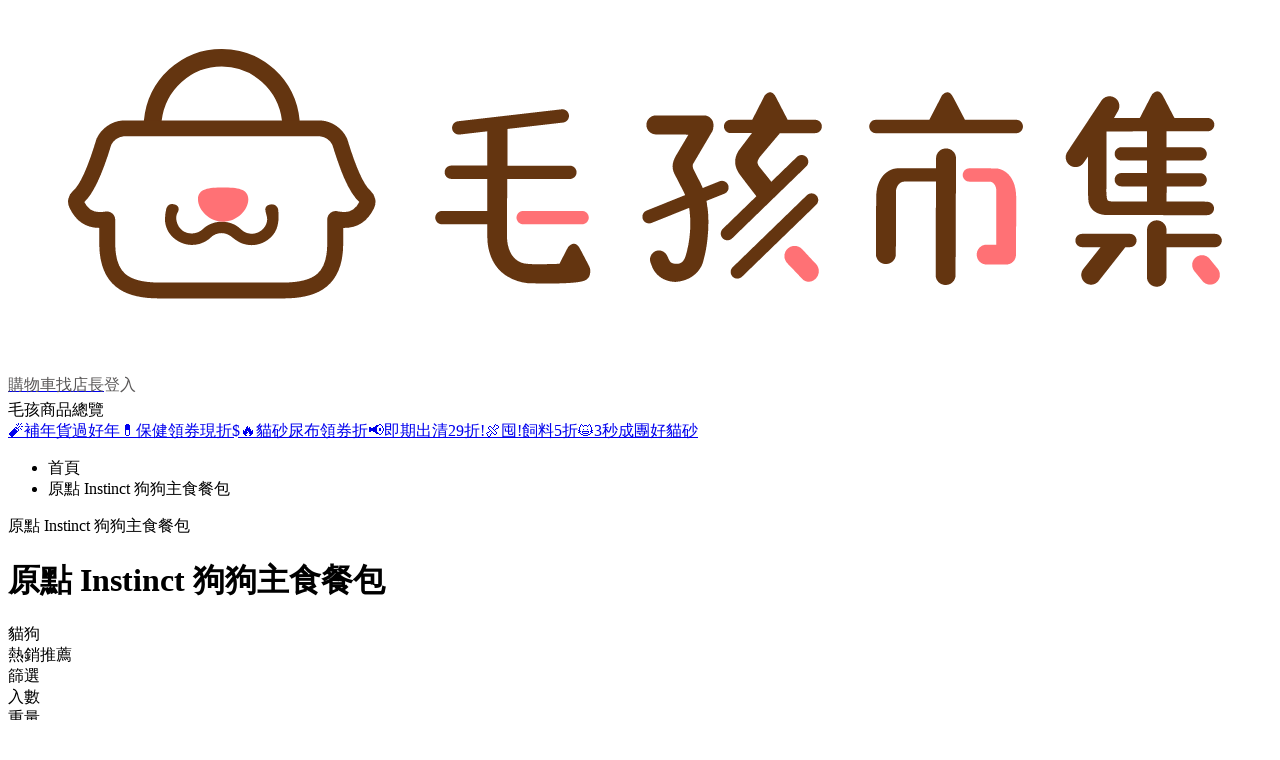

--- FILE ---
content_type: text/html; charset=utf-8
request_url: https://petpetgo.com/category/pouch_Instinct_DOG
body_size: 161038
content:
<!DOCTYPE html><html lang="zh-Hant-TW"><head><meta charSet="utf-8"/><meta name="viewport" content="width=device-width,initial-scale=1,maximum-scale=1,user-scalable=0,viewport-fit=cover"/><link rel="shortcut icon" href="/favicon.ico"/><link rel="apple-touch-startup-image" href="/images/logo_text.png"/><link rel="apple-touch-icon" href="/icons/apple-touch-icon-iphone-60x60.png"/><link rel="apple-touch-icon" sizes="60x60" href="/icons/apple-touch-icon-ipad-76x76.png"/><link rel="apple-touch-icon" sizes="114x114" href="/icons/apple-touch-icon-iphone-retina-120x120.png"/><link rel="apple-touch-icon" sizes="144x144" href="/icons/apple-touch-icon-ipad-retina-152x152.png"/><meta name="apple-mobile-web-app-title" content="毛孩市集"/><meta name="apple-mobile-web-app-capable" content="no"/><link rel="preconnect" href="https://cdn-v4.petpetgo.com"/><link rel="dns-prefetch" href="https://cdn-v4.petpetgo.com"/><link rel="preconnect" href="https://54qv7oorel.execute-api.ap-northeast-1.amazonaws.com"/><link rel="dns-prefetch" href="https://54qv7oorel.execute-api.ap-northeast-1.amazonaws.com"/><link rel="dns-prefetch" href="https://fonts.googleapis.com"/><meta name="google-site-verification" content="eCVDAbTkNRPeuZ19fveJKPdON8uF-x11zOLvFAvmiOQ"/><script type="application/ld+json">{
							"@context": "https://schema.org",
							"@type": "WebSite",
							"url": "https://petpetgo.com",
							"potentialAction": {
								"@type": "SearchAction",
								"target": "https://petpetgo.com/search?search={keyword}",
								"query-input": "required name=keyword"
							}
						}</script><script>(function (w, d, s, l, i) {
					if(location.port==='3001'||location.hostname==='v4-test.petpetgo.com')return;
					w[l] = w[l] || [];w[l].push({ 'gtm.start':
					new Date().getTime(),event:'gtm.js'});var f=d.getElementsByTagName(s)[0],
					j=d.createElement(s),dl=l!='dataLayer'?'&l='+l:'';j.async=true;j.src=
					'https://www.googletagmanager.com/gtm.js?id='+i+dl;f.parentNode.insertBefore(j,f);
					}(window,document,'script','__ppg_gtm','GTM-TKLPS96'))</script><meta property="fb:app_id" content="1589446671349326"/><meta property="og:url" content="https://petpetgo.com/category/pouch_Instinct_DOG"/><meta property="og:type" content="website"/><meta property="og:image" content="https://cdn-v4.petpetgo.com/600/public/77a940f1-6221-49c4-b149-304a0044136e.jpg"/><meta property="og:image:alt" content="毛孩市集｜全台最大貓狗寵物用品線上商城"/><meta property="og:image:width" content="600"/><meta property="og:image:height" content="600"/><meta property="og:locale" content="zh_TW"/><meta property="og:site_name" content="毛孩市集｜全台最大貓狗寵物用品線上商城"/><link rel="canonical" href="https://petpetgo.com/category/pouch_Instinct_DOG"/><script type="application/ld+json">{"@context":"https://schema.org","@type":"Organization","url":"https://petpetgo.com","logo":"https://petpetgo.com/images/logo.png"}</script><title>原點 Instinct 狗狗主食餐包</title><meta name="robots" content="index,follow"/><meta name="description" content="來自美國WDJ連年推薦! 高含量新鮮雞肉，火雞肉，雞肝，高湯組成，研磨亞麻籽，蒙脫石粘土(幫助吸附有害黴菌與細菌，加強胃粘膜保護)"/><meta property="og:title" content="原點 Instinct 狗狗主食餐包"/><meta property="og:description" content="來自美國WDJ連年推薦! 高含量新鮮雞肉，火雞肉，雞肝，高湯組成，研磨亞麻籽，蒙脫石粘土(幫助吸附有害黴菌與細菌，加強胃粘膜保護)"/><meta name="trackingPageId" content="719"/><script type="application/ld+json">{"@context":"https://schema.org","@type":"BreadcrumbList","itemListElement":[{"@type":"ListItem","position":1,"item":"https://petpetgo.com/","name":"首頁"},{"@type":"ListItem","position":2,"item":"https://petpetgo.com/category/pouch_Instinct_DOG","name":"原點 Instinct 狗狗主食餐包"}]}</script><noscript><style>.lazyload-placeholder { display: none; }</style><div class="slick-slider slick-initialized" dir="ltr"><div class="slick-list"><div class="slick-track" style="width:1900%;left:-100%"><div data-index="-1" tabindex="-1" class="slick-slide slick-cloned" aria-hidden="true" style="width:5.2631578947368425%"><div><a href="/category/products_clearance"><div data-testid="banner-carousel-image" class="carousel_banner-carousel-image__pvk5r" style="width:100%;min-height:600px"><img src="https://cdn-v4.petpetgo.com/1200/public/89d6f092-e643-4a56-9471-111060419222.jpg" tabindex="-1" alt="即期出清" data-testid="banner-carousel-image__main" class="carousel_banner-carousel-image__main__Q4w3i" style="width:100%;display:inline-block;height:auto"/></div></a></div></div><div data-index="0" class="slick-slide slick-active slick-current" tabindex="-1" aria-hidden="false" style="outline:none;width:5.2631578947368425%"><div><a href="/category/petshow_everyday_kill"><div data-testid="banner-carousel-image" class="carousel_banner-carousel-image__pvk5r" style="width:100%;min-height:600px"><img src="https://cdn-v4.petpetgo.com/1200/public/9494d1ed-f633-428b-8d49-bf98453c40aa.jpg" tabindex="-1" alt="周末加碼回饋+50大買一送一" data-testid="banner-carousel-image__main" class="carousel_banner-carousel-image__main__Q4w3i" style="width:100%;display:inline-block;height:auto"/></div></a></div></div><div data-index="1" class="slick-slide" tabindex="-1" aria-hidden="true" style="outline:none;width:5.2631578947368425%"><div><a href="/coupon/260120_treats_cut100_ocfuf"><div data-testid="banner-carousel-image" class="carousel_banner-carousel-image__pvk5r" style="width:100%;min-height:600px"><img src="https://cdn-v4.petpetgo.com/1200/public/ec7f0b59-0cb8-4d40-b4c3-03f8fd6c058c.jpg" tabindex="-1" alt="線上寵物展BN" data-testid="banner-carousel-image__main" class="carousel_banner-carousel-image__main__Q4w3i" style="width:100%;display:inline-block;height:auto"/></div></a></div></div><div data-index="2" class="slick-slide" tabindex="-1" aria-hidden="true" style="outline:none;width:5.2631578947368425%"><div><a href="/coupon/2601_cut60_1qaz"><div data-testid="banner-carousel-image" class="carousel_banner-carousel-image__pvk5r" style="width:100%;min-height:600px"><img src="https://cdn-v4.petpetgo.com/1200/public/9289b789-aa26-4cf1-a9ac-c0b59c0c5f98.jpg" tabindex="-1" alt="貓砂尿布" data-testid="banner-carousel-image__main" class="carousel_banner-carousel-image__main__Q4w3i" style="width:100%;display:inline-block;height:auto"/></div></a></div></div><div data-index="3" class="slick-slide" tabindex="-1" aria-hidden="true" style="outline:none;width:5.2631578947368425%"><div><a href="/coupon/260120_cut80_AQ8I"><div data-testid="banner-carousel-image" class="carousel_banner-carousel-image__pvk5r" style="width:100%;min-height:600px"><img src="https://cdn-v4.petpetgo.com/1200/public/b79240c4-cb88-40d8-bb0a-c50ea7edb694.jpg" tabindex="-1" alt="保健專區" data-testid="banner-carousel-image__main" class="carousel_banner-carousel-image__main__Q4w3i" style="width:100%;display:inline-block;height:auto"/></div></a></div></div><div data-index="4" class="slick-slide" tabindex="-1" aria-hidden="true" style="outline:none;width:5.2631578947368425%"><div><a href="/category/superhigh"><div data-testid="banner-carousel-image" class="carousel_banner-carousel-image__pvk5r" style="width:100%;min-height:600px"><img src="https://cdn-v4.petpetgo.com/1200/public/87fe92da-d1d4-43da-a57e-8a26de93d524.jpg" tabindex="-1" alt="3H高毛品牌月" data-testid="banner-carousel-image__main" class="carousel_banner-carousel-image__main__Q4w3i" style="width:100%;display:inline-block;height:auto"/></div></a></div></div><div data-index="5" class="slick-slide" tabindex="-1" aria-hidden="true" style="outline:none;width:5.2631578947368425%"><div><a href="/category/FB_hotsale"><div data-testid="banner-carousel-image" class="carousel_banner-carousel-image__pvk5r" style="width:100%;min-height:600px"><img src="https://cdn-v4.petpetgo.com/1200/public/784da6a2-2c5a-463e-adcc-2e074ea2b7a8.jpg" tabindex="-1" alt="線上寵物展_引流品" data-testid="banner-carousel-image__main" class="carousel_banner-carousel-image__main__Q4w3i" style="width:100%;display:inline-block;height:auto"/></div></a></div></div><div data-index="6" class="slick-slide" tabindex="-1" aria-hidden="true" style="outline:none;width:5.2631578947368425%"><div><div data-testid="banner-carousel-image" class="carousel_banner-carousel-image__pvk5r" style="width:100%;min-height:600px"><img src="https://cdn-v4.petpetgo.com/1200/public/e41a9222-26c3-49fb-bc6c-3e4b676cfce9.jpg" tabindex="-1" alt="全站贈品_滿1500贈50毛金幣" data-testid="banner-carousel-image__main" class="carousel_banner-carousel-image__main__Q4w3i" style="width:100%;display:inline-block;height:auto"/></div></div></div><div data-index="7" class="slick-slide" tabindex="-1" aria-hidden="true" style="outline:none;width:5.2631578947368425%"><div><a href="/coupon/2512_cut100_ED9I"><div data-testid="banner-carousel-image" class="carousel_banner-carousel-image__pvk5r" style="width:100%;min-height:600px"><img src="https://cdn-v4.petpetgo.com/1200/public/af486faf-2af6-40cd-996f-15dfb04337d0.jpg" tabindex="-1" alt="貓砂尿布曝光" data-testid="banner-carousel-image__main" class="carousel_banner-carousel-image__main__Q4w3i" style="width:100%;display:inline-block;height:auto"/></div></a></div></div><div data-index="8" class="slick-slide" tabindex="-1" aria-hidden="true" style="outline:none;width:5.2631578947368425%"><div><a href="/category/products_clearance"><div data-testid="banner-carousel-image" class="carousel_banner-carousel-image__pvk5r" style="width:100%;min-height:600px"><img src="https://cdn-v4.petpetgo.com/1200/public/89d6f092-e643-4a56-9471-111060419222.jpg" tabindex="-1" alt="即期出清" data-testid="banner-carousel-image__main" class="carousel_banner-carousel-image__main__Q4w3i" style="width:100%;display:inline-block;height:auto"/></div></a></div></div><div data-index="9" tabindex="-1" class="slick-slide slick-cloned" aria-hidden="true" style="width:5.2631578947368425%"><div><a href="/category/petshow_everyday_kill"><div data-testid="banner-carousel-image" class="carousel_banner-carousel-image__pvk5r" style="width:100%;min-height:600px"><img src="https://cdn-v4.petpetgo.com/1200/public/9494d1ed-f633-428b-8d49-bf98453c40aa.jpg" tabindex="-1" alt="周末加碼回饋+50大買一送一" data-testid="banner-carousel-image__main" class="carousel_banner-carousel-image__main__Q4w3i" style="width:100%;display:inline-block;height:auto"/></div></a></div></div><div data-index="10" tabindex="-1" class="slick-slide slick-cloned" aria-hidden="true" style="width:5.2631578947368425%"><div><a href="/coupon/260120_treats_cut100_ocfuf"><div data-testid="banner-carousel-image" class="carousel_banner-carousel-image__pvk5r" style="width:100%;min-height:600px"><img src="https://cdn-v4.petpetgo.com/1200/public/ec7f0b59-0cb8-4d40-b4c3-03f8fd6c058c.jpg" tabindex="-1" alt="線上寵物展BN" data-testid="banner-carousel-image__main" class="carousel_banner-carousel-image__main__Q4w3i" style="width:100%;display:inline-block;height:auto"/></div></a></div></div><div data-index="11" tabindex="-1" class="slick-slide slick-cloned" aria-hidden="true" style="width:5.2631578947368425%"><div><a href="/coupon/2601_cut60_1qaz"><div data-testid="banner-carousel-image" class="carousel_banner-carousel-image__pvk5r" style="width:100%;min-height:600px"><img src="https://cdn-v4.petpetgo.com/1200/public/9289b789-aa26-4cf1-a9ac-c0b59c0c5f98.jpg" tabindex="-1" alt="貓砂尿布" data-testid="banner-carousel-image__main" class="carousel_banner-carousel-image__main__Q4w3i" style="width:100%;display:inline-block;height:auto"/></div></a></div></div><div data-index="12" tabindex="-1" class="slick-slide slick-cloned" aria-hidden="true" style="width:5.2631578947368425%"><div><a href="/coupon/260120_cut80_AQ8I"><div data-testid="banner-carousel-image" class="carousel_banner-carousel-image__pvk5r" style="width:100%;min-height:600px"><img src="https://cdn-v4.petpetgo.com/1200/public/b79240c4-cb88-40d8-bb0a-c50ea7edb694.jpg" tabindex="-1" alt="保健專區" data-testid="banner-carousel-image__main" class="carousel_banner-carousel-image__main__Q4w3i" style="width:100%;display:inline-block;height:auto"/></div></a></div></div><div data-index="13" tabindex="-1" class="slick-slide slick-cloned" aria-hidden="true" style="width:5.2631578947368425%"><div><a href="/category/superhigh"><div data-testid="banner-carousel-image" class="carousel_banner-carousel-image__pvk5r" style="width:100%;min-height:600px"><img src="https://cdn-v4.petpetgo.com/1200/public/87fe92da-d1d4-43da-a57e-8a26de93d524.jpg" tabindex="-1" alt="3H高毛品牌月" data-testid="banner-carousel-image__main" class="carousel_banner-carousel-image__main__Q4w3i" style="width:100%;display:inline-block;height:auto"/></div></a></div></div><div data-index="14" tabindex="-1" class="slick-slide slick-cloned" aria-hidden="true" style="width:5.2631578947368425%"><div><a href="/category/FB_hotsale"><div data-testid="banner-carousel-image" class="carousel_banner-carousel-image__pvk5r" style="width:100%;min-height:600px"><img src="https://cdn-v4.petpetgo.com/1200/public/784da6a2-2c5a-463e-adcc-2e074ea2b7a8.jpg" tabindex="-1" alt="線上寵物展_引流品" data-testid="banner-carousel-image__main" class="carousel_banner-carousel-image__main__Q4w3i" style="width:100%;display:inline-block;height:auto"/></div></a></div></div><div data-index="15" tabindex="-1" class="slick-slide slick-cloned" aria-hidden="true" style="width:5.2631578947368425%"><div><div data-testid="banner-carousel-image" class="carousel_banner-carousel-image__pvk5r" style="width:100%;min-height:600px"><img src="https://cdn-v4.petpetgo.com/1200/public/e41a9222-26c3-49fb-bc6c-3e4b676cfce9.jpg" tabindex="-1" alt="全站贈品_滿1500贈50毛金幣" data-testid="banner-carousel-image__main" class="carousel_banner-carousel-image__main__Q4w3i" style="width:100%;display:inline-block;height:auto"/></div></div></div><div data-index="16" tabindex="-1" class="slick-slide slick-cloned" aria-hidden="true" style="width:5.2631578947368425%"><div><a href="/coupon/2512_cut100_ED9I"><div data-testid="banner-carousel-image" class="carousel_banner-carousel-image__pvk5r" style="width:100%;min-height:600px"><img src="https://cdn-v4.petpetgo.com/1200/public/af486faf-2af6-40cd-996f-15dfb04337d0.jpg" tabindex="-1" alt="貓砂尿布曝光" data-testid="banner-carousel-image__main" class="carousel_banner-carousel-image__main__Q4w3i" style="width:100%;display:inline-block;height:auto"/></div></a></div></div><div data-index="17" tabindex="-1" class="slick-slide slick-cloned" aria-hidden="true" style="width:5.2631578947368425%"><div><a href="/category/products_clearance"><div data-testid="banner-carousel-image" class="carousel_banner-carousel-image__pvk5r" style="width:100%;min-height:600px"><img src="https://cdn-v4.petpetgo.com/1200/public/89d6f092-e643-4a56-9471-111060419222.jpg" tabindex="-1" alt="即期出清" data-testid="banner-carousel-image__main" class="carousel_banner-carousel-image__main__Q4w3i" style="width:100%;display:inline-block;height:auto"/></div></a></div></div></div></div><ul style="display:block" class="slick-dots carousel-paging"><li class="slick-active"><button>1</button></li><li class=""><button>2</button></li><li class=""><button>3</button></li><li class=""><button>4</button></li><li class=""><button>5</button></li><li class=""><button>6</button></li><li class=""><button>7</button></li><li class=""><button>8</button></li><li class=""><button>9</button></li></ul></div></noscript><meta name="next-head-count" content="37"/><link data-next-font="" rel="preconnect" href="/" crossorigin="anonymous"/><link rel="preload" href="/_next/static/css/64c6083ab121fb82.css" as="style"/><link rel="stylesheet" href="/_next/static/css/64c6083ab121fb82.css" data-n-g=""/><link rel="preload" href="/_next/static/css/8505113e76701322.css" as="style"/><link rel="stylesheet" href="/_next/static/css/8505113e76701322.css" data-n-p=""/><link rel="preload" href="/_next/static/css/eacfeddc1363c4c3.css" as="style"/><link rel="stylesheet" href="/_next/static/css/eacfeddc1363c4c3.css" data-n-p=""/><noscript data-n-css=""></noscript><script defer="" nomodule="" src="/_next/static/chunks/polyfills-42372ed130431b0a.js"></script><script src="/_next/static/chunks/webpack-f297a4300c696b96.js" defer=""></script><script src="/_next/static/chunks/framework-005020abbfb37d88.js" defer=""></script><script src="/_next/static/chunks/main-6005701ed39eb6f5.js" defer=""></script><script src="/_next/static/chunks/pages/_app-d10a58e3f8cd4db2.js" defer=""></script><script src="/_next/static/chunks/88401-f2897b829d1fab1f.js" defer=""></script><script src="/_next/static/chunks/46066-67676979295507ed.js" defer=""></script><script src="/_next/static/chunks/1216-d0760e9b3eb4232c.js" defer=""></script><script src="/_next/static/chunks/66337-63d9ad9da15097c3.js" defer=""></script><script src="/_next/static/chunks/46898-7d7a91e32e35d0bf.js" defer=""></script><script src="/_next/static/chunks/50361-20fcaa9772af13e2.js" defer=""></script><script src="/_next/static/chunks/9631-784ef346737730cb.js" defer=""></script><script src="/_next/static/chunks/72108-fc8fbef9f08af532.js" defer=""></script><script src="/_next/static/chunks/24551-811e3d75893433c2.js" defer=""></script><script src="/_next/static/chunks/17516-229131066ba53037.js" defer=""></script><script src="/_next/static/chunks/89047-4b24d22b6097242d.js" defer=""></script><script src="/_next/static/chunks/pages/category/%5Bname%5D-72e55dff75a01c0b.js" defer=""></script><script src="/_next/static/dn2Y_JVXCoAQPzkWMrOUJ/_buildManifest.js" defer=""></script><script src="/_next/static/dn2Y_JVXCoAQPzkWMrOUJ/_ssgManifest.js" defer=""></script></head><body class=""><div id="__next"><div data-testid="pet-layout"><header data-testid="pet-header" class="header_pet-header__aLlsv"><div class="header_pet-header__top__R6QfQ"></div><div class="header_pet-header__body__Hy_f0"><div class="header_pet-header__content__Di47n"><a class="header_pet-header__logo__Wrgyr" href="/"><img src="/images/logo.svg" width="100%" height="100%" alt="毛孩市集"/></a><nav data-testid="pet-header__nav" class="header_pet-header__nav__D7SzW"><a href="/cart"><span data-testid="pet-nav-icon" class="petNavIcon_pet-nav-icon__h5BfG petNavIcon_with-badge__ZCG2i"><span class="icon-shoppingCart" style="font-size:40px;color:#595757"></span><span data-testid="pet-nav-icon__text" class="petNavIcon_pet-nav-icon__text__RRdV1" style="color:#595757">購物車</span></span></a><a href="https://line.me/R/ti/p/@osd4146g"><span target="_blank" rel="noopener noreferrer" data-testid="pet-nav-icon" class="petNavIcon_pet-nav-icon__h5BfG"><span class="icon-chat" style="font-size:40px;color:#595757"></span><span data-testid="pet-nav-icon__text" class="petNavIcon_pet-nav-icon__text__RRdV1" style="color:#595757">找店長</span></span></a><span data-testid="pet-nav-icon" class="petNavIcon_pet-nav-icon__h5BfG petNavIcon_cursor-pointer__3J401"><span class="icon-logout" style="font-size:40px;color:#595757"></span><span data-testid="pet-nav-icon__text" class="petNavIcon_pet-nav-icon__text__RRdV1" style="color:#595757">登入</span></span></nav></div></div><div data-testid="scroll-collapse" class="collapsibleTopic_collapsible-topic__collapse__jyXD0 scrollCollapse_scroll-collapse__Eb_NG expanded"><div data-testid="rwd-container" class="collapsibleTopic_collapsible-topic__container__O88mu rwdContainer_rwd-container__vBswb"><span data-testid="collapsible-topic__item" class="collapsibleTopic_collapsible-topic__item__eBf4B"><div data-testid="pet-header__menu-toggler" class="header_pet-header__menu-toggler__2aP6x"><span aria-hidden="true" class="bp5-icon bp5-icon-menu" data-icon="menu"></span><span>毛孩商品總覽</span></div></span><a data-testid="collapsible-topic__item" class="collapsibleTopic_collapsible-topic__item__eBf4B" href="/category/FB_hotsale">🧨補年貨過好年</a><a data-testid="collapsible-topic__item" class="collapsibleTopic_collapsible-topic__item__eBf4B" href="/category/supplement_PET">💊保健領券現折$</a><a data-testid="collapsible-topic__item" class="collapsibleTopic_collapsible-topic__item__eBf4B" href="/category/catlitter_clean_mix">🔥貓砂尿布領券折</a><a data-testid="collapsible-topic__item" class="collapsibleTopic_collapsible-topic__item__eBf4B" href="/category/products_clearance">📢即期出清29折!</a><a data-testid="collapsible-topic__item" class="collapsibleTopic_collapsible-topic__item__eBf4B" href="/category/dryfood_event">🍖囤!飼料5折</a><a data-testid="collapsible-topic__item" class="collapsibleTopic_collapsible-topic__item__eBf4B" href="/category/Wuli">😺3秒成團好貓砂</a></div></div><div class="collapsibleTopic_collapsible-topic__preserve-height__gVpd6"></div><div class="header_sidebar-menu__wrapper__4AQ6W" style="left:0"><div class="bp5-collapse"><div class="bp5-collapse-body" style="transform:translateY(-undefinedpx)" aria-hidden="true"></div></div></div></header><div data-testid="pet-layout__content" class="petLayout_pet-layout__content__2AyWg"><div data-testid="rwd-container" class="rwdContainer_rwd-container__vBswb"><ul class="bp5-overflow-list bp5-breadcrumbs petBreadcrumb_pet-breadcrumb__vMmEN"><li><a class="bp5-breadcrumb petBreadcrumb_pet-breadcrumb__item___Tzjx" tabindex="0">首頁</a></li><li><a class="bp5-breadcrumb petBreadcrumb_pet-breadcrumb__item___Tzjx petBreadcrumb_pet-breadcrumb__item--active__9Aani" tabindex="0">原點 Instinct 狗狗主食餐包</a></li><div class="bp5-overflow-list-spacer"></div></ul></div><main class="category_category-view__0VXpV"><div data-testid="top-nav" class="topNav_top-nav__LtoZi"><div class="topNav_top-nav__wrapper____lIn"><div data-testid="top-nav__left" class="topNav_top-nav__left__f57q4"><span aria-hidden="true" class="bp5-icon bp5-icon-chevron-left" data-icon="chevron-left"></span></div><div class="topNav_top-nav__center__yZD32"><div style="left:40px" class="topNav_top-nav__title__oBahD"><span>原點 Instinct 狗狗主食餐包</span></div></div><div class="topNav_top-nav__right__S9jeL"><span aria-hidden="true" class="bp5-icon bp5-icon-large bp5-icon-search" data-icon="search"></span></div></div></div><div class="topNav_top-nav__preserve-height__Ruyie"></div><div data-testid="rwd-container" class="rwdContainer_rwd-container__vBswb"><div class="category_info-space__HpPrS category_info__sDxUD"><h1 class="category_title__VH09f">原點 Instinct 狗狗主食餐包</h1></div><div class="petBanners_pet-banners__O_uqA"></div><div data-testid="banner-product-list" class="productList_banner-product-list__KIYIQ"><div class="productList_banner-product-list__toolbar__akA_w"><div data-testid="scroll-collapse" class="productList_banner-product-list__collapse___5Zpk scrollCollapse_scroll-collapse__Eb_NG expanded"><div class="productList_banner-product-list__filters__tfgwf"><div aria-controls="listbox-2868" class="bp5-popover-target" aria-expanded="false" aria-haspopup="listbox" role="combobox"><div class="productList_banner-product-list__select-content__I8dbd productList_banner-product-list__select-category__YNQJQ">貓狗<span aria-hidden="true" class="bp5-icon bp5-icon-chevron-down" data-icon="chevron-down"></span></div></div><div aria-controls="listbox-2869" class="bp5-popover-target" aria-expanded="false" aria-haspopup="listbox" role="combobox"><div class="productList_banner-product-list__select-content__I8dbd productList_banner-product-list__select-sort__82qMO">熱銷推薦<span aria-hidden="true" class="bp5-icon bp5-icon-chevron-down" data-icon="chevron-down"></span></div></div><div class="productList_banner-product-list__filter-icon__OcB8i">篩選 <span aria-hidden="true" style="vertical-align:text-top" class="bp5-icon bp5-icon-standard bp5-icon-filter" data-icon="filter"></span></div></div></div><div class="productList_banner-product-list__labels__PcVVr productList_banner-product-list__labels--shift__mcc5K"><div class="productList_label-selector__label__QlwN1">入數</div><div class="productList_label-selector__label__QlwN1">重量</div><div class="productList_label-selector__label__QlwN1">年齡</div><div class="productList_label-selector__label__QlwN1">口味</div><div class="productList_label-selector__label__QlwN1">類型</div><div class="productList_label-selector__label__QlwN1">品牌</div></div></div><div data-testid="banner-product-cards" class=""><div data-testid="banner-product-cards__content" class="productList_cards-content__JiNso productCards_banner-product-cards__content__lvKbe"><div data-testid="banner-product-card" class="productCards_banner-product-card___iXhM" style="width:228px;min-width:228px"><a href="/product/19674"><div class="productCards_banner-product-card__image-container__uV06d" style="min-height:228px"><div class="lazyload-wrapper "><div style="height:228px" class="lazyload-placeholder"></div></div></div></a><div class="productCards_banner-product-card__content__k3t8Y"><div class="productCards_banner-product-card__text-wrapper__Zx6n1"><div class="productCards_banner-product-card__promotion__b1yQj"><span class="productCards_banner-product-card__promotion-text__jbwCN">【限定特殺，只要$330】</span></div><h3 class="productCards_banner-product-card__title__PDEXg">鮮食犬餐包 (鮭魚) 3oz (6入)(狗副食餐包)</h3></div><div class="productCards_banner-product-card__price-row__iFMmo"><span class="productCards_banner-product-card__price__RYYqz">$330</span><span data-testid="pet-nav-icon" class="petBanners_cart-icon__FpA7n petNavIcon_pet-nav-icon__h5BfG petNavIcon_cursor-pointer__3J401"><span class="icon-shoppingCart" style="font-size:26px"></span></span></div></div></div><div data-testid="banner-product-card" class="productCards_banner-product-card___iXhM" style="width:228px;min-width:228px"><a href="/product/17824"><div class="productCards_banner-product-card__image-container__uV06d" style="min-height:228px"><div class="lazyload-wrapper "><div style="height:228px" class="lazyload-placeholder"></div></div></div></a><div class="productCards_banner-product-card__content__k3t8Y"><div class="productCards_banner-product-card__text-wrapper__Zx6n1"><div class="productCards_banner-product-card__promotion__b1yQj"><span class="productCards_banner-product-card__promotion-text__jbwCN">【限定特殺，只要$59】</span></div><h3 class="productCards_banner-product-card__title__PDEXg">鮮食犬餐包 (鮭魚) 3oz (1入)(狗副食餐包)</h3></div><div class="productCards_banner-product-card__price-row__iFMmo"><span class="productCards_banner-product-card__price__RYYqz">$59</span><span data-testid="pet-nav-icon" class="petBanners_cart-icon__FpA7n petNavIcon_pet-nav-icon__h5BfG petNavIcon_cursor-pointer__3J401"><span class="icon-shoppingCart" style="font-size:26px"></span></span></div></div></div><div data-testid="banner-product-card" class="productCards_banner-product-card___iXhM" style="width:228px;min-width:228px"><a href="/product/19679"><div class="productCards_banner-product-card__image-container__uV06d" style="min-height:228px"><div class="lazyload-wrapper "><div style="height:228px" class="lazyload-placeholder"></div></div></div></a><div class="productCards_banner-product-card__content__k3t8Y"><div class="productCards_banner-product-card__text-wrapper__Zx6n1"><div class="productCards_banner-product-card__promotion__b1yQj"><span class="productCards_banner-product-card__promotion-text__jbwCN">【限定特殺，只要$699】</span></div><h3 class="productCards_banner-product-card__title__PDEXg">鮮食犬餐包 (鮭魚) 3oz (12入)(狗副食餐包)</h3></div><div class="productCards_banner-product-card__price-row__iFMmo"><span class="productCards_banner-product-card__price__RYYqz">$699</span><span data-testid="pet-nav-icon" class="petBanners_cart-icon__FpA7n petNavIcon_pet-nav-icon__h5BfG petNavIcon_cursor-pointer__3J401"><span class="icon-shoppingCart" style="font-size:26px"></span></span></div></div></div><div data-testid="banner-product-card" class="productCards_banner-product-card___iXhM" style="width:228px;min-width:228px"><a href="/product/19684"><div class="productCards_banner-product-card__image-container__uV06d" style="min-height:228px"><div class="lazyload-wrapper "><div style="height:228px" class="lazyload-placeholder"></div></div></div></a><div class="productCards_banner-product-card__content__k3t8Y"><div class="productCards_banner-product-card__text-wrapper__Zx6n1"><div class="productCards_banner-product-card__promotion__b1yQj"><span class="productCards_banner-product-card__promotion-text__jbwCN">【限定特殺，只要$1296】</span></div><h3 class="productCards_banner-product-card__title__PDEXg">鮮食犬餐包 (鮭魚) 3oz (24入)(狗副食餐包)(整箱罐罐)</h3></div><div class="productCards_banner-product-card__price-row__iFMmo"><span class="productCards_banner-product-card__price__RYYqz">$1,296</span><span data-testid="pet-nav-icon" class="petBanners_cart-icon__FpA7n petNavIcon_pet-nav-icon__h5BfG petNavIcon_cursor-pointer__3J401"><span class="icon-shoppingCart" style="font-size:26px"></span></span></div></div></div><div data-testid="banner-product-card" class="productCards_banner-product-card___iXhM" style="width:228px;min-width:228px"><a href="/product/19685"><div class="productCards_banner-product-card__image-container__uV06d" style="min-height:228px"><div class="lazyload-wrapper "><div style="height:228px" class="lazyload-placeholder"></div></div></div></a><div class="productCards_banner-product-card__content__k3t8Y"><div class="productCards_banner-product-card__text-wrapper__Zx6n1"><div class="productCards_banner-product-card__promotion__b1yQj"><span class="productCards_banner-product-card__promotion-text__jbwCN">【限定特殺，只要$1296】</span></div><h3 class="productCards_banner-product-card__title__PDEXg">鮮食犬餐包 (雞肉) 3oz (24入)(狗副食餐包)(整箱罐罐)</h3></div><div class="productCards_banner-product-card__price-row__iFMmo"><span class="productCards_banner-product-card__price__RYYqz">$1,296</span><span data-testid="pet-nav-icon" class="petBanners_cart-icon__FpA7n petNavIcon_pet-nav-icon__h5BfG petNavIcon_cursor-pointer__3J401 petNavIcon_disabled__buJTh"><span class="icon-shoppingCart" style="font-size:26px"></span></span></div></div></div><div data-testid="banner-product-card" class="productCards_banner-product-card___iXhM" style="width:228px;min-width:228px"><a href="/product/19680"><div class="productCards_banner-product-card__image-container__uV06d" style="min-height:228px"><div class="lazyload-wrapper "><div style="height:228px" class="lazyload-placeholder"></div></div></div></a><div class="productCards_banner-product-card__content__k3t8Y"><div class="productCards_banner-product-card__text-wrapper__Zx6n1"><div class="productCards_banner-product-card__promotion__b1yQj"><span class="productCards_banner-product-card__promotion-text__jbwCN">【限定特殺，只要$699】</span></div><h3 class="productCards_banner-product-card__title__PDEXg">鮮食犬餐包 (雞肉) 3oz (12入)(狗副食餐包)</h3></div><div class="productCards_banner-product-card__price-row__iFMmo"><span class="productCards_banner-product-card__price__RYYqz">$699</span><span data-testid="pet-nav-icon" class="petBanners_cart-icon__FpA7n petNavIcon_pet-nav-icon__h5BfG petNavIcon_cursor-pointer__3J401 petNavIcon_disabled__buJTh"><span class="icon-shoppingCart" style="font-size:26px"></span></span></div></div></div><div data-testid="banner-product-card" class="productCards_banner-product-card___iXhM" style="width:228px;min-width:228px"><a href="/product/19675"><div class="productCards_banner-product-card__image-container__uV06d" style="min-height:228px"><div class="lazyload-wrapper "><div style="height:228px" class="lazyload-placeholder"></div></div></div></a><div class="productCards_banner-product-card__content__k3t8Y"><div class="productCards_banner-product-card__text-wrapper__Zx6n1"><div class="productCards_banner-product-card__promotion__b1yQj"><span class="productCards_banner-product-card__promotion-text__jbwCN">【限定特殺，只要$330】</span></div><h3 class="productCards_banner-product-card__title__PDEXg">鮮食犬餐包 (雞肉) 3oz (6入)(狗副食餐包)</h3></div><div class="productCards_banner-product-card__price-row__iFMmo"><span class="productCards_banner-product-card__price__RYYqz">$330</span><span data-testid="pet-nav-icon" class="petBanners_cart-icon__FpA7n petNavIcon_pet-nav-icon__h5BfG petNavIcon_cursor-pointer__3J401 petNavIcon_disabled__buJTh"><span class="icon-shoppingCart" style="font-size:26px"></span></span></div></div></div><div data-testid="banner-product-card" class="productCards_banner-product-card___iXhM" style="width:228px;min-width:228px"><a href="/product/17823"><div class="productCards_banner-product-card__image-container__uV06d" style="min-height:228px"><div class="lazyload-wrapper "><div style="height:228px" class="lazyload-placeholder"></div></div></div></a><div class="productCards_banner-product-card__content__k3t8Y"><div class="productCards_banner-product-card__text-wrapper__Zx6n1"><div class="productCards_banner-product-card__promotion__b1yQj"><span class="productCards_banner-product-card__promotion-text__jbwCN">【限定特殺，只要$59】</span></div><h3 class="productCards_banner-product-card__title__PDEXg">鮮食犬餐包 (雞肉) 3oz (1入)(狗副食餐包)</h3></div><div class="productCards_banner-product-card__price-row__iFMmo"><span class="productCards_banner-product-card__price__RYYqz">$59</span><span data-testid="pet-nav-icon" class="petBanners_cart-icon__FpA7n petNavIcon_pet-nav-icon__h5BfG petNavIcon_cursor-pointer__3J401 petNavIcon_disabled__buJTh"><span class="icon-shoppingCart" style="font-size:26px"></span></span></div></div></div></div></div></div><div class="petBanners_pet-banners__O_uqA"><div data-testid="banner-carousel" class="carousel_banner-carousel__TiHUV carousel_banner-carousel--has-dots__WGsWS"><div class="slider-wrapper "><div class="slider-placeholder"></div></div></div></div><div class="petBanners_pet-banners__O_uqA"></div></div></main></div><footer data-testid="pet-footer" class="petLayout_pet-footer__O0TK_"><div class="petLayout_pet-footer__top__cG9_j"><div class="petLayout_pet-footer__about-us__h9hmW"><div class="petLayout_pet-footer__column-header__ingPc">訂閱我們</div><a class="petLayout_pet-footer__column__Pc_sx" href="/about-us">關於毛孩市集</a><a class="petLayout_pet-footer__column__Pc_sx" href="/privacy-policy">隱私權政策</a><a class="petLayout_pet-footer__column__Pc_sx" href="/article">文章</a></div><div class="petLayout_pet-footer__follow-us__z9Abj"><div class="petLayout_pet-footer__column-header__ingPc">追蹤我們</div><a class="petLayout_pet-footer__column__Pc_sx" target="_blank" rel="noopener noreferrer" href="https://www.facebook.com/petpetmarket">Facebook</a><a class="petLayout_pet-footer__column__Pc_sx" target="_blank" rel="noopener noreferrer" href="https://www.instagram.com/petpetgo.tw/">Instagram</a><a class="petLayout_pet-footer__column__Pc_sx" target="_blank" rel="noopener noreferrer" href="https://line.me/R/ti/p/@osd4146g">LINE</a></div><div><div class="petLayout_pet-footer__column-header__ingPc">購物說明</div><a class="petLayout_pet-footer__column__Pc_sx" href="/qa?tab=qaPayment">付款相關問題</a><a class="petLayout_pet-footer__column__Pc_sx" href="/qa?tab=qaShipping">運送相關問題</a><a class="petLayout_pet-footer__column__Pc_sx" href="/qa?tab=returnPolicy">退換貨說明</a></div></div><div class="bp5-divider petLayout_pet-footer__divider__g6zHJ"></div><div class="petLayout_pet-footer__bottom__JLxu4">©<!-- --> Copyright 2026 毛孩市集</div></footer><nav data-testid="pet-bottom-nav" class="petLayout_pet-bottom-nav__Tewm2"><a href="/"><span data-testid="pet-nav-icon" class="petNavIcon_pet-nav-icon__h5BfG"><span class="icon-home" style="font-size:40px;color:#9B9B9B"></span><span data-testid="pet-nav-icon__text" class="petLayout_pet-bottom-nav__text__L8j9g petNavIcon_pet-nav-icon__text__RRdV1" style="color:#9B9B9B">首頁</span></span></a><span data-testid="pet-nav-icon" class="petNavIcon_pet-nav-icon__h5BfG petNavIcon_cursor-pointer__3J401"><span class="icon-category" style="font-size:40px;color:#9B9B9B"></span><span data-testid="pet-nav-icon__text" class="petLayout_pet-bottom-nav__text__L8j9g petNavIcon_pet-nav-icon__text__RRdV1" style="color:#9B9B9B">分類</span></span><a href="/cart"><span data-testid="pet-nav-icon" class="petNavIcon_pet-nav-icon__h5BfG petNavIcon_with-badge__ZCG2i"><span class="icon-shoppingCart" style="font-size:40px;color:#9B9B9B"></span><span data-testid="pet-nav-icon__text" class="petLayout_pet-bottom-nav__text__L8j9g petNavIcon_pet-nav-icon__text__RRdV1" style="color:#9B9B9B">購物車</span></span></a><a href="https://line.me/R/ti/p/@osd4146g"><span target="_blank" rel="noopener noreferrer" data-testid="pet-nav-icon" class="petNavIcon_pet-nav-icon__h5BfG"><span class="icon-chat" style="font-size:40px;color:#9B9B9B"></span><span data-testid="pet-nav-icon__text" class="petLayout_pet-bottom-nav__text__L8j9g petNavIcon_pet-nav-icon__text__RRdV1" style="color:#9B9B9B">找店長</span></span></a><a href="/sign"><span data-testid="pet-nav-icon" class="petNavIcon_pet-nav-icon__h5BfG"><span class="icon-logout" style="font-size:40px;color:#9B9B9B"></span><span data-testid="pet-nav-icon__text" class="petLayout_pet-bottom-nav__text__L8j9g petNavIcon_pet-nav-icon__text__RRdV1" style="color:#9B9B9B">登入</span></span></a></nav></div></div><script id="__NEXT_DATA__" type="application/json">{"props":{"pageProps":{"banners":[],"category":{"ID":719,"IDEMPOTENT":"ec323c43-ff8d-4e2a-b051-5d38d8028e15","TIMESTAMP":"2020-09-29T15:54:50.324Z","UPDATE_TIMESTAMP":"2024-03-20T09:57:03.721Z","ARCHIVE_TIMESTAMP":null,"urlName":"pouch_Instinct_DOG","title":"原點 Instinct 狗狗主食餐包","description":"來自美國WDJ連年推薦! 高含量新鮮雞肉，火雞肉，雞肝，高湯組成，研磨亞麻籽，蒙脫石粘土(幫助吸附有害黴菌與細菌，加強胃粘膜保護)","isTitleHidden":false,"isDescriptionHidden":true,"internalMemo":null,"productIdFilters":[],"skuIdFilters":[],"categoryFilters":[],"subcategoryFilters":["主食餐包","副食餐包"],"animalFilters":["狗"],"tagFilters":[],"brandFilters":["原點 Instinct"],"shortTitleEqualFilters":[],"shortTitleLikeFilters":[],"isHidden":false,"startAt":null,"endAt":null,"activityTitle":null,"activityStartAt":null,"activityEndAt":null},"prefetchBannerProducts":[{"ID":19684,"title":"鮮食犬餐包 (鮭魚) 3oz (24入)(狗副食餐包)(整箱罐罐)","image":{"type":"S3","src":"public/51624d0c-9a97-459e-ba07-93954e34f960.jpg","name":"19684_10.jpg","isHidden":false,"startAt":null,"endAt":null},"tags":["CSS_滿2箱現折80","PD_2W3精選特殺","pd_變價20230505","CSS_聯合品牌慶_滿額贈","CSS_原點_滿$2500送保冷袋","PD_狗商品送原點試吃包","CSS_H品聯合品牌慶_滿1500送100折價券_滿2888送購物袋","pd_變價20240318","pd_原點濕食原始商品","CSS_雙十國慶加碼68折","pd_原點_餐包","CSS_雙11加碼_68折","CSS_3H聯合品牌慶_2000折200","CSS_限時加碼68折","CSS_68折加碼回饋10趴","CSS_原點狗滿1588送黑鷹罐","PD_高毛品68折_0417-0501","CSS_2025雙12數字專區_1212","CSS_20大飼料68折","CSS_30大品牌68折","CSS_10大品牌68折1288回饋128","CSS_特殺"],"eventText":"【限定特殺，只要$1296】","price":1296,"animals":["狗"],"link":"/product/19684","isSoldOut":false,"brand":"原點 Instinct","category":"濕副食","isSelling":true,"sellingOrderAmount":0,"labels":["品牌:原點","類型:副食餐包","口味:魚肉","入數:24入","年齡:成犬","重量:80~120g"]},{"ID":19679,"title":"鮮食犬餐包 (鮭魚) 3oz (12入)(狗副食餐包)","image":{"type":"S3","src":"public/bdbde168-dc5c-4605-94ab-b1c90a6b32de.jpg","name":"19679_10.jpg","isHidden":false,"startAt":null,"endAt":null},"tags":["PD_高毛輔助品","PD_雙11_曝光專區","bd_202211寵物展_特殺","CSS_聯合品牌慶_滿額贈","CSS_原點_滿$2500送保冷袋","PD_狗商品送原點試吃包","CSS_H品聯合品牌慶_滿1500送100折價券_滿2888送購物袋","pd_原點濕食原始商品","CSS_雙十國慶加碼68折","pd_原點_餐包","CSS_雙11加碼_68折","CSS_12強棒球冠軍加碼68折","CSS_3H聯合品牌慶_2000折200","CSS_限時加碼68折","pd_原點大檔_75折商品","CSS_68折加碼回饋10趴","CSS_原點狗滿1588送黑鷹罐","PD_高毛品68折_0417-0501","CSS_20大飼料68折","CSS_30大品牌68折","CSS_10大品牌68折1288回饋128","CSS_17購物日36大品牌68折","CSS_特殺"],"eventText":"【限定特殺，只要$699】","price":699,"animals":["狗"],"link":"/product/19679","isSoldOut":false,"brand":"原點 Instinct","category":"濕副食","isSelling":true,"sellingOrderAmount":1,"labels":["品牌:原點","類型:副食餐包","口味:魚肉","年齡:成犬","重量:80~120g","入數:12入"]},{"ID":19674,"title":"鮮食犬餐包 (鮭魚) 3oz (6入)(狗副食餐包)","image":{"type":"S3","src":"public/9240f572-ea98-4f16-bd3b-55b3980aa52e.jpg","name":"19674_10.jpg","isHidden":false,"startAt":null,"endAt":null},"tags":["PD_12W3_指定罐罐買6送1","CSS_罐頭_買6送1","PD_12W3精選特殺","PD_202301寵物展_0108特殺","PD_1W3精選特殺","PD_過年檔期_20230127","CSS_過年檔期_20230127","PD_2W3精選特殺","PD_補水罐罐節_202304","pd_變價20230504","pd_變價20230505","CSS_聯合品牌慶_滿額贈","CSS_原點_滿$2500送保冷袋","PD_狗商品送原點試吃包","CSS_H品聯合品牌慶_滿1500送100折價券_滿2888送購物袋","PD_團購商品_統一數網","pd_變價20240318","pd_原點濕食原始商品","CSS_雙十國慶加碼68折","pd_原點_餐包","CSS_雙11加碼_68折","CSS_3H聯合品牌慶_2000折200","CSS_限時加碼68折","CSS_68折加碼回饋10趴","CSS_原點狗滿1588送黑鷹罐","PD_高毛品68折_0417-0501","CSS_20大飼料68折","CSS_30大品牌68折","CSS_10大品牌68折1288回饋128","CSS_特殺"],"eventText":"【限定特殺，只要$330】","price":330,"animals":["狗"],"link":"/product/19674","isSoldOut":false,"brand":"原點 Instinct","category":"濕副食","isSelling":true,"sellingOrderAmount":2,"labels":["品牌:原點","類型:副食餐包","口味:魚肉","年齡:成犬","重量:80~120g","入數:6入"]},{"ID":17824,"title":"鮮食犬餐包 (鮭魚) 3oz (1入)(狗副食餐包)","image":{"type":"S3","src":"public/8201a5f8-d8e7-44a1-b843-10dcfe99d02d.jpg","name":"17824_10.jpg","isHidden":false,"startAt":null,"endAt":null},"tags":["PD_9W5精選特殺","PD_主食餐包買三送一(送TNA)","CSS_主食餐包_任選買3送1","PD_2W3精選特殺","pd_變價20230505","CSS_聯合品牌慶_滿額贈","CSS_原點_滿$2500送保冷袋","PD_狗商品送原點試吃包","bd_H品聯合品牌慶_精選","CSS_H品聯合品牌慶_滿1500送100折價券_滿2888送購物袋","PD_團購商品_統一數網","PD_員購商品_統一數網","pd_變價20240318","PD_變價20240624","PD_促20240717到期_變價","pd_原點濕食原始商品","CSS_雙十國慶加碼68折","pd_原點_餐包","CSS_雙11加碼_68折","CSS_12強棒球冠軍加碼68折","CSS_3H聯合品牌慶_2000折200","CSS_限時加碼68折","pd_原點大檔_75折商品","CSS_68折加碼回饋10趴","CSS_原點狗滿1588送黑鷹罐","PD_高毛品68折_0417-0501","PD_2025冬季好嗨心專區","CSS_好嗨心專區送咖啡卡","CSS_30大品牌68折","CSS_10大品牌68折1288回饋128","CSS_17購物日36大品牌68折","CSS_特殺"],"eventText":"【限定特殺，只要$59】","price":59,"animals":["狗"],"link":"/product/17824","isSoldOut":false,"brand":"原點 Instinct","category":"濕副食","isSelling":true,"sellingOrderAmount":2,"labels":["品牌:原點","類型:副食餐包","口味:魚肉","年齡:成犬","重量:80~120g","入數:1入"]},{"ID":19685,"title":"鮮食犬餐包 (雞肉) 3oz (24入)(狗副食餐包)(整箱罐罐)","image":{"type":"S3","src":"public/49bb92dd-135c-41b4-bed9-a345e87488a5.jpg","name":"19685_10.jpg","isHidden":false,"startAt":null,"endAt":null},"tags":["PD_2W3精選特殺","bd_202304寵物展_特殺","bd_202304寵物展_0406特殺","pd_變價20230505","CSS_聯合品牌慶_滿額贈","CSS_原點_滿$2500送保冷袋","PD_狗商品送原點試吃包","CSS_H品聯合品牌慶_滿1500送100折價券_滿2888送購物袋","pd_變價20240318","PD_2024補水罐軍","pd_原點濕食原始商品","CSS_雙十國慶加碼68折","pd_原點_餐包","CSS_雙11加碼_68折","CSS_3H聯合品牌慶_2000折200","CSS_限時加碼68折","CSS_68折加碼回饋10趴","CSS_原點狗滿1588送黑鷹罐","PD_高毛品68折_0417-0501","CSS_2025雙12數字專區_1212","CSS_20大飼料68折","CSS_30大品牌68折","CSS_10大品牌68折1288回饋128","CSS_特殺"],"eventText":"【限定特殺，只要$1296】","price":1296,"animals":["狗"],"link":"/product/19685","isSoldOut":true,"brand":"原點 Instinct","category":"濕副食","isSelling":true,"sellingOrderAmount":3,"labels":["品牌:原點","類型:副食餐包","口味:雞肉","年齡:成犬","重量:80~120g","入數:24入"]},{"ID":19680,"title":"鮮食犬餐包 (雞肉) 3oz (12入)(狗副食餐包)","image":{"type":"S3","src":"public/cf36f7cf-fd6d-47fb-b812-50781b2c867b.jpg","name":"19680_10.jpg","isHidden":false,"startAt":null,"endAt":null},"tags":["PD_高毛輔助品","PD_雙11_曝光專區","bd_202211寵物展_特殺","CSS_聯合品牌慶_滿額贈","CSS_原點_滿$2500送保冷袋","PD_狗商品送原點試吃包","CSS_H品聯合品牌慶_滿1500送100折價券_滿2888送購物袋","PD_2024補水罐軍","pd_原點濕食原始商品","CSS_雙十國慶加碼68折","pd_原點_餐包","CSS_雙11加碼_68折","CSS_12強棒球冠軍加碼68折","CSS_3H聯合品牌慶_2000折200","CSS_限時加碼68折","pd_原點大檔_75折商品","CSS_68折加碼回饋10趴","CSS_原點狗滿1588送黑鷹罐","PD_高毛品68折_0417-0501","CSS_20大飼料68折","CSS_30大品牌68折","CSS_10大品牌68折1288回饋128","CSS_17購物日36大品牌68折","CSS_特殺"],"eventText":"【限定特殺，只要$699】","price":699,"animals":["狗"],"link":"/product/19680","isSoldOut":true,"brand":"原點 Instinct","category":"濕副食","isSelling":true,"sellingOrderAmount":0,"labels":["品牌:原點","類型:副食餐包","口味:雞肉","年齡:成犬","重量:80~120g","入數:12入"]},{"ID":19675,"title":"鮮食犬餐包 (雞肉) 3oz (6入)(狗副食餐包)","image":{"type":"S3","src":"public/9709cf60-01f5-4756-9ae8-1c39f779817f.jpg","name":"19675_10.jpg","isHidden":false,"startAt":null,"endAt":null},"tags":["PD_12W3_指定罐罐買6送1","CSS_罐頭_買6送1","PD_12W3精選特殺","PD_2W3精選特殺","PD_補水罐罐節_202304","pd_變價20230504","pd_變價20230505","CSS_聯合品牌慶_滿額贈","CSS_原點_滿$2500送保冷袋","PD_狗商品送原點試吃包","CSS_H品聯合品牌慶_滿1500送100折價券_滿2888送購物袋","PD_團購商品_統一數網","pd_變價20240318","PD_2024補水罐軍","pd_原點濕食原始商品","CSS_雙十國慶加碼68折","pd_原點_餐包","CSS_雙11加碼_68折","CSS_3H聯合品牌慶_2000折200","CSS_限時加碼68折","CSS_68折加碼回饋10趴","CSS_原點狗滿1588送黑鷹罐","PD_高毛品68折_0417-0501","CSS_20大飼料68折","CSS_30大品牌68折","CSS_10大品牌68折1288回饋128","CSS_特殺"],"eventText":"【限定特殺，只要$330】","price":330,"animals":["狗"],"link":"/product/19675","isSoldOut":true,"brand":"原點 Instinct","category":"濕副食","isSelling":true,"sellingOrderAmount":3,"labels":["品牌:原點","類型:副食餐包","口味:雞肉","年齡:成犬","重量:80~120g","入數:6入"]},{"ID":17823,"title":"鮮食犬餐包 (雞肉) 3oz (1入)(狗副食餐包)","image":{"type":"S3","src":"public/3063c4be-85dc-4423-8a4d-7e6ebbd3fd95.jpg","name":"17823_10.jpg","isHidden":false,"startAt":null,"endAt":null},"tags":["PD_9W5精選特殺","PD_主食餐包買三送一(送TNA)","CSS_主食餐包_任選買3送1","bd_202211寵物展_特殺","bd_鎖庫存","PD_202301寵物展_0104特殺_渠道","PD_2W3精選特殺","PD_高去化_滿800折100_20230427","pd_變價20230505","CSS_聯合品牌慶_滿額贈","CSS_原點_滿$2500送保冷袋","PD_狗商品送原點試吃包","CSS_H品聯合品牌慶_滿1500送100折價券_滿2888送購物袋","PD_團購商品_統一數網","PD_員購商品_統一數網","pd_變價20240318","PD_2024補水罐軍","PD_變價20240624","PD_促20240717到期_變價","pd_原點濕食原始商品","CSS_雙十國慶加碼68折","pd_原點_餐包","CSS_雙11加碼_68折","CSS_12強棒球冠軍加碼68折","CSS_3H聯合品牌慶_2000折200","CSS_限時加碼68折","pd_原點大檔_75折商品","CSS_68折加碼回饋10趴","CSS_原點狗滿1588送黑鷹罐","PD_高毛品68折_0417-0501","PD_2025冬季好嗨心專區","CSS_好嗨心專區送咖啡卡","CSS_30大品牌68折","CSS_10大品牌68折1288回饋128","CSS_17購物日36大品牌68折","CSS_特殺"],"eventText":"【限定特殺，只要$59】","price":59,"animals":["狗"],"link":"/product/17823","isSoldOut":true,"brand":"原點 Instinct","category":"濕副食","isSelling":true,"sellingOrderAmount":1,"labels":["品牌:原點","類型:副食餐包","口味:雞肉","年齡:成犬","重量:80~120g","入數:1入"]}],"breadcrumbItems":[{"route":"/category/pouch_Instinct_DOG","text":"原點 Instinct 狗狗主食餐包"}],"userAgent":"Mozilla/5.0 (Macintosh; Intel Mac OS X 10_15_7) AppleWebKit/537.36 (KHTML, like Gecko) Chrome/131.0.0.0 Safari/537.36; ClaudeBot/1.0; +claudebot@anthropic.com)","statusCode":200},"header":{"sidebarMenu":[{"ID":1911,"IDEMPOTENT":"89748cd2-dabc-4b3b-a014-5f6239d4279e","TIMESTAMP":"2026-01-16T05:57:02.258Z","UPDATE_TIMESTAMP":"2026-01-16T05:57:02.258Z","ARCHIVE_TIMESTAMP":null,"categoryID":184,"title":"汪汪寶貝","url":"/brand/汪汪寶貝WOWBABY","isHidden":false,"startAt":"2026-01-15T16:00:00.000Z","endAt":null,"order":40,"image":{"type":"S3","name":"2bc4b59d-690b-4c5f-a319-546bea883cbf.jpg","src":"public/d81c8f5e-c6ed-4f08-bccd-dc10d6b495ff.jpg"},"mobileImage":{"type":"S3","name":"2bc4b59d-690b-4c5f-a319-546bea883cbf.jpg","src":"public/e65534d1-150a-49da-8366-733f78a8b6e8.jpg"}},{"ID":1910,"IDEMPOTENT":"8df8a67e-5558-4ac3-9ae6-bda65912f4fe","TIMESTAMP":"2026-01-16T05:53:21.532Z","UPDATE_TIMESTAMP":"2026-01-16T05:53:21.532Z","ARCHIVE_TIMESTAMP":null,"categoryID":258,"title":"貓有話說","url":"/brand/貓有話說","isHidden":false,"startAt":"2026-01-15T16:00:00.000Z","endAt":null,"order":81,"image":{"type":"S3","name":"貓有話說logo.jpg","src":"public/dfd5d09c-95a8-43d6-a2ff-84710419e6a6.jpg"},"mobileImage":{"type":"S3","name":"貓有話說logo.jpg","src":"public/a1701a29-0386-48e4-85bf-5566d60cfce1.jpg"}},{"ID":1909,"IDEMPOTENT":"4b7cc1b5-2bd3-4aac-a10f-447bb44e6dd1","TIMESTAMP":"2026-01-16T04:06:39.245Z","UPDATE_TIMESTAMP":"2026-01-16T04:06:39.245Z","ARCHIVE_TIMESTAMP":null,"categoryID":242,"title":"Push!","url":"/brand/Push!","isHidden":false,"startAt":"2026-01-15T16:00:00.000Z","endAt":null,"order":12,"image":{"type":"S3","name":"cdffed47-2c40-4523-9b55-559516493879.jpg","src":"public/4bfa6c05-7746-495e-9dc5-842c72758022.jpg"},"mobileImage":{"type":"S3","name":"cdffed47-2c40-4523-9b55-559516493879.jpg","src":"public/0705df72-4acf-493f-b023-dbbcd5ea58dc.jpg"}},{"ID":1908,"IDEMPOTENT":"9c723e1f-0202-4045-98a9-8224d9059dda","TIMESTAMP":"2026-01-16T04:06:16.531Z","UPDATE_TIMESTAMP":"2026-01-16T04:06:16.531Z","ARCHIVE_TIMESTAMP":null,"categoryID":659,"title":"Push!","url":"/brand/Push!","isHidden":false,"startAt":"2026-01-15T16:00:00.000Z","endAt":null,"order":21,"image":{"type":"S3","name":"cdffed47-2c40-4523-9b55-559516493879.jpg","src":"public/ad168af6-ec94-4d36-a79d-2c639f874c62.jpg"},"mobileImage":{"type":"S3","name":"cdffed47-2c40-4523-9b55-559516493879.jpg","src":"public/81518540-6c4e-40c1-a91f-0a53b4c6374e.jpg"}},{"ID":1907,"IDEMPOTENT":"31cb595d-5957-40ba-9b20-8c1b6b173782","TIMESTAMP":"2026-01-16T03:55:27.084Z","UPDATE_TIMESTAMP":"2026-01-16T03:57:40.501Z","ARCHIVE_TIMESTAMP":null,"categoryID":258,"title":"派斯生活","url":"/brand/派斯生活","isHidden":false,"startAt":"2026-01-15T16:00:00.000Z","endAt":null,"order":80,"image":{"type":"S3","name":"派斯生活logoN.png","src":"public/1dd5596c-cf76-4823-9f91-1a2a26f2c37d.png"},"mobileImage":{"type":"S3","name":"派斯生活logoN.png","src":"public/e1f685b6-e279-4706-9042-5ab5ca07d8bf.png"}},{"ID":1906,"IDEMPOTENT":"c7d79812-7f51-4550-a89a-d1c388ec4857","TIMESTAMP":"2026-01-16T03:46:26.405Z","UPDATE_TIMESTAMP":"2026-01-16T03:53:12.586Z","ARCHIVE_TIMESTAMP":null,"categoryID":258,"title":"寵心出發","url":"/brand/寵心出發","isHidden":false,"startAt":"2026-01-15T16:00:00.000Z","endAt":null,"order":79,"image":{"type":"S3","name":"寵心出發logo.png","src":"public/2cd82d39-183f-49dd-8e5c-054d1659a6b4.png"},"mobileImage":{"type":"S3","name":"寵心出發logo.png","src":"public/11ca0901-cc8d-4f6d-8f8d-3c5ab7735aa6.png"}},{"ID":1905,"IDEMPOTENT":"1aeea815-ff5d-473b-99d4-4fc5720ef859","TIMESTAMP":"2026-01-13T09:21:00.657Z","UPDATE_TIMESTAMP":"2026-01-13T09:21:00.657Z","ARCHIVE_TIMESTAMP":null,"categoryID":210,"title":"指定買一送一!","url":"/category/FB_hotsale","isHidden":false,"startAt":"2026-01-12T16:00:00.000Z","endAt":"2026-02-10T16:00:00.000Z","order":92,"image":{"type":"S3","name":"預熱(引流品)_icon.gif","src":"public/7a9aab30-e3b0-417e-bf4d-9b3c26f72922.gif"},"mobileImage":{"type":"S3","name":"預熱(引流品)_icon.gif","src":"public/c85090e2-78e6-45ba-8a78-b1ab7c5980ca.gif"}},{"ID":1904,"IDEMPOTENT":"d5b85638-4474-4cc3-a137-4801d192b9ca","TIMESTAMP":"2026-01-12T07:25:31.214Z","UPDATE_TIMESTAMP":"2026-01-12T07:25:31.214Z","ARCHIVE_TIMESTAMP":null,"categoryID":258,"title":"Push!","url":"/brand/Push!","isHidden":false,"startAt":"2026-01-11T16:00:00.000Z","endAt":null,"order":78,"image":{"type":"S3","name":"push_logo.png","src":"public/f4c1e954-593a-42b8-9052-bbeb6d043a8c.png"},"mobileImage":{"type":"S3","name":"push_logo.png","src":"public/69238dcf-ee5d-47d8-81e3-8b8f0898f7bb.png"}},{"ID":1903,"IDEMPOTENT":"2e0799a1-7e00-4433-ad25-81456ae828d6","TIMESTAMP":"2026-01-12T07:20:22.724Z","UPDATE_TIMESTAMP":"2026-01-12T07:20:22.724Z","ARCHIVE_TIMESTAMP":null,"categoryID":258,"title":"毛孩時代","url":"/category/petstimes","isHidden":false,"startAt":null,"endAt":null,"order":77,"image":{"type":"S3","name":"W1siZiIsIjI2MDEwL2F0dGFjaGVkX3Bo.png","src":"public/47a10d4e-50ff-4e68-ba3e-46284c842341.png"},"mobileImage":{"type":"S3","name":"W1siZiIsIjI2MDEwL2F0dGFjaGVkX3Bo.png","src":"public/5f0310af-c393-48eb-b6f7-e1895b96868d.png"}},{"ID":1902,"IDEMPOTENT":"6a365e6f-03e5-44bf-ae23-1ca04465ab3d","TIMESTAMP":"2026-01-12T07:15:56.945Z","UPDATE_TIMESTAMP":"2026-01-12T07:15:56.945Z","ARCHIVE_TIMESTAMP":null,"categoryID":242,"title":"萌醫生","url":"/brand/萌醫生","isHidden":false,"startAt":"2026-01-11T16:00:00.000Z","endAt":null,"order":11,"image":{"type":"S3","name":"7caf4700-f6c9-41d8-bbd6-ab57da14070c.jpg","src":"public/93901cdd-def2-4e1c-bcbc-7546678668f8.jpg"},"mobileImage":{"type":"S3","name":"7caf4700-f6c9-41d8-bbd6-ab57da14070c.jpg","src":"public/50ec3384-f1b9-4d7b-b588-fa38291e2164.jpg"}},{"ID":1901,"IDEMPOTENT":"4c48e8bf-044e-453d-ad89-8d814dca2883","TIMESTAMP":"2026-01-09T13:39:05.797Z","UPDATE_TIMESTAMP":"2026-01-09T13:39:05.797Z","ARCHIVE_TIMESTAMP":null,"categoryID":242,"title":"PLAN C","url":"/brand/韓國%20PLAN%20C","isHidden":false,"startAt":"2026-01-08T16:00:00.000Z","endAt":null,"order":10,"image":{"type":"S3","name":"bf56efa1-ad9e-4fac-b8ac-a84e403aeb21.jpg","src":"public/a2540fd9-02fb-4d20-b6f2-460dc51146d9.jpg"},"mobileImage":{"type":"S3","name":"bf56efa1-ad9e-4fac-b8ac-a84e403aeb21.jpg","src":"public/21cbd1ba-d0dd-46f9-808f-6687200c31a3.jpg"}},{"ID":1900,"IDEMPOTENT":"0f4a7ee8-829f-48c4-8290-c57eca6ce23a","TIMESTAMP":"2026-01-09T13:35:36.455Z","UPDATE_TIMESTAMP":"2026-01-13T10:31:15.751Z","ARCHIVE_TIMESTAMP":null,"categoryID":240,"title":"驕傲貓","url":"/brand/Cat%20Glory","isHidden":false,"startAt":"2026-01-08T16:00:00.000Z","endAt":null,"order":11,"image":{"type":"S3","name":"d8101f76-ecfc-4a78-b239-a93c7ed29c19.jpg","src":"public/2414a925-c1bd-4936-9183-b4927f7bd7e1.jpg"},"mobileImage":{"type":"S3","name":"d8101f76-ecfc-4a78-b239-a93c7ed29c19.jpg","src":"public/7de6d0b6-0b96-4149-b129-c37ad079a575.jpg"}},{"ID":1899,"IDEMPOTENT":"4c0e4831-d66b-4a14-a20d-873f11700960","TIMESTAMP":"2026-01-09T13:31:29.840Z","UPDATE_TIMESTAMP":"2026-01-09T13:31:29.840Z","ARCHIVE_TIMESTAMP":null,"categoryID":258,"title":"御天犬","url":"/category/treats_yutuanquan","isHidden":false,"startAt":"2026-01-08T16:00:00.000Z","endAt":null,"order":76,"image":{"type":"S3","name":"d2fccc31-51d8-4d53-b462-1327b41498b0.jpg","src":"public/b47e17c8-4db2-41f6-a6fd-a0d9b5cedc53.jpg"},"mobileImage":{"type":"S3","name":"d2fccc31-51d8-4d53-b462-1327b41498b0.jpg","src":"public/5351b488-e79e-4355-b9f6-a209ce7d6e23.jpg"}},{"ID":1898,"IDEMPOTENT":"3a0c623b-7ee8-4b18-a1ad-81833f8c4428","TIMESTAMP":"2026-01-09T13:27:37.187Z","UPDATE_TIMESTAMP":"2026-01-09T13:27:37.187Z","ARCHIVE_TIMESTAMP":null,"categoryID":242,"title":"五行貓膳","url":"/brand/五行貓膳","isHidden":false,"startAt":"2026-01-08T16:00:00.000Z","endAt":null,"order":9,"image":{"type":"S3","name":"b0266432-9db4-47cb-ac2f-1578d5875d7c.jpg","src":"public/83145729-1b8a-4add-8a43-cca018b98005.jpg"},"mobileImage":{"type":"S3","name":"b0266432-9db4-47cb-ac2f-1578d5875d7c.jpg","src":"public/22bc05a5-b055-4ee9-96ca-0a24610bc672.jpg"}},{"ID":1897,"IDEMPOTENT":"771c75a4-8c07-460b-bd9e-5905a9f585bf","TIMESTAMP":"2026-01-08T06:25:52.003Z","UPDATE_TIMESTAMP":"2026-01-08T06:25:52.003Z","ARCHIVE_TIMESTAMP":null,"categoryID":184,"title":"寵兒保健事","url":"/brand/DR.ZOO寵兒保健事","isHidden":false,"startAt":"2026-01-07T16:00:00.000Z","endAt":null,"order":39,"image":{"type":"S3","name":"db7b3af9-40dc-4a61-9526-cc4b4af2d543.jpg","src":"public/92fb9bd6-b333-4df3-b6c8-74cac268833e.jpg"},"mobileImage":{"type":"S3","name":"db7b3af9-40dc-4a61-9526-cc4b4af2d543.jpg","src":"public/b285f55f-6801-49b7-a3b5-5bb5336ababc.jpg"}},{"ID":1896,"IDEMPOTENT":"5056bd95-e9b4-4a03-8175-da62c7a04507","TIMESTAMP":"2026-01-07T09:00:09.178Z","UPDATE_TIMESTAMP":"2026-01-07T09:00:09.178Z","ARCHIVE_TIMESTAMP":null,"categoryID":242,"title":"巔峰","url":"/category/can_ziwipeak_CAT","isHidden":false,"startAt":"2026-01-06T16:00:00.000Z","endAt":null,"order":8,"image":{"type":"S3","name":"ce805260-cf52-4b3e-abac-5bf17ca702c4.jpg","src":"public/1ea7edf8-0c91-4efc-bf58-1d3cfc416db6.jpg"},"mobileImage":{"type":"S3","name":"ce805260-cf52-4b3e-abac-5bf17ca702c4.jpg","src":"public/1adba088-3cd9-4d65-a57f-98c67d9b996d.jpg"}},{"ID":1895,"IDEMPOTENT":"92dfbd83-5ff5-450c-867f-7867a3d919a1","TIMESTAMP":"2026-01-07T08:56:34.969Z","UPDATE_TIMESTAMP":"2026-01-07T08:56:34.969Z","ARCHIVE_TIMESTAMP":null,"categoryID":258,"title":"老ㄙ雞","url":"/search?search=老ㄙ雞","isHidden":false,"startAt":"2026-01-06T16:00:00.000Z","endAt":null,"order":75,"image":{"type":"S3","name":"155d3ebc-731e-43dd-b576-88aa9329e873.jpg","src":"public/4a95b37e-21bc-49b8-8c12-5bd584768dde.jpg"},"mobileImage":{"type":"S3","name":"155d3ebc-731e-43dd-b576-88aa9329e873.jpg","src":"public/076e3845-6d9b-4a0a-8b3b-1c9143591bac.jpg"}},{"ID":1894,"IDEMPOTENT":"2f7ef02d-e00e-42be-b27d-f956d3deca1f","TIMESTAMP":"2026-01-07T08:52:44.850Z","UPDATE_TIMESTAMP":"2026-01-07T08:52:44.850Z","ARCHIVE_TIMESTAMP":null,"categoryID":256,"title":"寵愛物語","url":"/search?search=寵愛物語","isHidden":false,"startAt":"2026-01-06T16:00:00.000Z","endAt":null,"order":34,"image":{"type":"S3","name":"寵愛物語LOGO.png","src":"public/e9d0dd05-3607-439a-a242-7cce8ab107da.png"},"mobileImage":{"type":"S3","name":"寵愛物語LOGO.png","src":"public/7d5acfdf-b3eb-4377-8b24-a3889360c486.png"}},{"ID":1893,"IDEMPOTENT":"f8c5b1f3-64be-442d-b5f5-8b5f1dd5406e","TIMESTAMP":"2026-01-07T08:43:12.142Z","UPDATE_TIMESTAMP":"2026-01-09T04:03:50.610Z","ARCHIVE_TIMESTAMP":null,"categoryID":240,"title":"天野","url":"/brand/天野","isHidden":false,"startAt":"2026-01-06T16:00:00.000Z","endAt":null,"order":10,"image":{"type":"S3","name":"dcc82e26-72d9-4fd3-b821-c3a3d54888f3.jpg","src":"public/557d0e69-eb19-45e8-8dbd-0f33fbb8bf63.jpg"},"mobileImage":{"type":"S3","name":"dcc82e26-72d9-4fd3-b821-c3a3d54888f3.jpg","src":"public/502c3eab-a82a-463e-a22e-3bff73288444.jpg"}},{"ID":1892,"IDEMPOTENT":"14c32c05-97b6-4d0c-9d6b-29d586ad0cbe","TIMESTAMP":"2026-01-07T08:41:13.379Z","UPDATE_TIMESTAMP":"2026-01-07T08:49:27.427Z","ARCHIVE_TIMESTAMP":null,"categoryID":240,"title":"ADD","url":"/category/addiction","isHidden":false,"startAt":"2026-01-06T16:00:00.000Z","endAt":null,"order":9,"image":{"type":"S3","name":"6f6055fb-d25f-4ae0-8076-2c2ecf182cca.jpg","src":"public/fa2c5a70-7ad7-4fda-8087-7d88cbab3200.jpg"},"mobileImage":{"type":"S3","name":"6f6055fb-d25f-4ae0-8076-2c2ecf182cca.jpg","src":"public/dc63a8c0-9466-4d42-acf0-a5dfc56f8a73.jpg"}},{"ID":1891,"IDEMPOTENT":"e042c3ec-0014-487c-8963-84d5ea10d150","TIMESTAMP":"2025-12-10T06:16:21.879Z","UPDATE_TIMESTAMP":"2026-01-07T08:49:32.713Z","ARCHIVE_TIMESTAMP":null,"categoryID":542,"title":"🎁滿額贈好禮","url":"/category/brand_festival_temptationsXsheba_greeniesXcesar","isHidden":false,"startAt":"2025-12-09T16:00:00.000Z","endAt":"2026-01-10T16:00:00.000Z","order":21,"image":{"type":"S3","name":"icon.jpg","src":"public/e57c50ba-8133-4186-9f23-b33339e5d629.jpg"},"mobileImage":{"type":"S3","name":"icon.jpg","src":"public/3aaa4c52-0cba-48da-ae30-4613c0f3099c.jpg"}},{"ID":1890,"IDEMPOTENT":"06684342-4fa6-4142-8f68-e3ff476fc8d2","TIMESTAMP":"2025-12-10T06:15:46.753Z","UPDATE_TIMESTAMP":"2026-01-07T08:49:25.129Z","ARCHIVE_TIMESTAMP":null,"categoryID":540,"title":"🎁滿額贈好禮","url":"/category/brand_festival_temptationsXsheba_greeniesXcesar","isHidden":false,"startAt":"2025-12-09T16:00:00.000Z","endAt":"2026-01-10T16:00:00.000Z","order":35,"image":{"type":"S3","name":"icon.jpg","src":"public/cc059bcb-3667-4483-86ef-b58d6923d303.jpg"},"mobileImage":{"type":"S3","name":"icon.jpg","src":"public/ec6fd51b-ca3a-4fe9-9c53-89566c8dffdf.jpg"}},{"ID":1889,"IDEMPOTENT":"5ce8ba76-bbe5-4638-be95-fcae23ac51e9","TIMESTAMP":"2025-12-08T09:41:11.268Z","UPDATE_TIMESTAMP":"2026-01-07T08:49:58.571Z","ARCHIVE_TIMESTAMP":null,"categoryID":572,"title":"人類の玩具","url":"/category/IP_toy","isHidden":false,"startAt":"2025-12-07T16:00:00.000Z","endAt":null,"order":8,"image":{"type":"S3","name":"123.png","src":"public/904a9856-919c-4b53-b84f-b9726051f113.png"},"mobileImage":{"type":"S3","name":"123.png","src":"public/488fdfaa-3194-49ea-a361-b77587ef054e.png"}},{"ID":1888,"IDEMPOTENT":"46f6f594-c53c-4460-8d52-4b21318dbb6e","TIMESTAMP":"2025-12-08T09:37:35.705Z","UPDATE_TIMESTAMP":"2026-01-07T08:49:18.782Z","ARCHIVE_TIMESTAMP":null,"categoryID":210,"title":"人類の玩具","url":"/category/IP_toy","isHidden":false,"startAt":"2025-12-07T16:00:00.000Z","endAt":null,"order":68,"image":{"type":"S3","name":"123.png","src":"public/c9c0ae0c-1d1b-4a0f-9bce-60c9c8f5ad77.png"},"mobileImage":{"type":"S3","name":"123.png","src":"public/dd3b2d84-c0bc-411a-87a7-3a5ec005254b.png"}},{"ID":1887,"IDEMPOTENT":"ca0bb83f-8dfb-40de-8cf4-f3cc9ff3fe0f","TIMESTAMP":"2025-11-01T04:44:06.946Z","UPDATE_TIMESTAMP":"2026-01-07T08:49:14.791Z","ARCHIVE_TIMESTAMP":null,"categoryID":263,"title":"Vesta維斯塔","url":"/category/Vesta","isHidden":false,"startAt":"2025-10-31T16:00:00.000Z","endAt":null,"order":47,"image":{"type":"S3","name":"Vesta 維斯塔商標.jpg","src":"public/b929fedb-69eb-4edc-b83c-437609751858.jpg"},"mobileImage":{"type":"S3","name":"Vesta 維斯塔商標.jpg","src":"public/a6b74138-42ad-4435-a23d-6fbad49ccdfd.jpg"}},{"ID":1886,"IDEMPOTENT":"e4b2350a-b4ba-4935-9ba4-4ef53116d156","TIMESTAMP":"2025-10-22T06:33:42.611Z","UPDATE_TIMESTAMP":"2026-01-07T08:49:14.889Z","ARCHIVE_TIMESTAMP":null,"categoryID":263,"title":"寶貝狗","url":"/category/babydog","isHidden":false,"startAt":"2025-10-21T16:00:00.000Z","endAt":null,"order":45,"image":{"type":"S3","name":"寶貝狗logo.png","src":"public/a65c935e-90e2-47ec-93fa-56c431ac373a.png"},"mobileImage":{"type":"S3","name":"寶貝狗logo.png","src":"public/7e63f643-4307-477c-b0b2-7e8dba9802a7.png"}},{"ID":1885,"IDEMPOTENT":"4e1ac288-4ba9-4751-ba82-b348fa604dc6","TIMESTAMP":"2025-10-22T06:30:33.945Z","UPDATE_TIMESTAMP":"2026-01-07T08:49:15.043Z","ARCHIVE_TIMESTAMP":null,"categoryID":263,"title":"寶多福","url":"/category/petlife2","isHidden":false,"startAt":"2025-10-21T16:00:00.000Z","endAt":null,"order":42,"image":{"type":"S3","name":"寶多福(新)-LOGO.png","src":"public/aee65927-1f48-4759-9395-028e1e04bab1.png"},"mobileImage":{"type":"S3","name":"寶多福(新)-LOGO.png","src":"public/9d9c5c01-712e-45f2-bb3c-374d6b8ee53b.png"}},{"ID":1884,"IDEMPOTENT":"7368939d-e84b-41b5-a6d9-6ac226c41d09","TIMESTAMP":"2025-10-22T06:27:29.719Z","UPDATE_TIMESTAMP":"2026-01-07T08:49:15.350Z","ARCHIVE_TIMESTAMP":null,"categoryID":263,"title":"Rrannk","url":"/category/rrannk","isHidden":false,"startAt":"2025-10-21T16:00:00.000Z","endAt":null,"order":36,"image":{"type":"S3","name":"Rrannk logo.png","src":"public/0548951a-bf70-4329-aae5-b0c582929db7.png"},"mobileImage":{"type":"S3","name":"Rrannk logo.png","src":"public/3f9f542b-0446-4b14-9aea-f40eb1cb5143.png"}},{"ID":1883,"IDEMPOTENT":"0d5e5171-8eb6-428d-b89d-7764f38656c3","TIMESTAMP":"2025-10-14T08:21:10.615Z","UPDATE_TIMESTAMP":"2026-01-07T08:49:30.871Z","ARCHIVE_TIMESTAMP":null,"categoryID":4,"title":"紐崔斯","url":"/category/dryfood_Nutrience_all","isHidden":false,"startAt":"2025-10-13T16:00:00.000Z","endAt":null,"order":23,"image":{"type":"S3","name":"2f16494f-07aa-466c-931d-966a1412f549.jpg","src":"public/a8dc650b-ef27-4384-91e9-8139534be99e.jpg"},"mobileImage":{"type":"S3","name":"2f16494f-07aa-466c-931d-966a1412f549.jpg","src":"public/2f8ae6a3-17d1-46ff-996c-823d7cfa7cd8.jpg"}},{"ID":1882,"IDEMPOTENT":"a2e0817b-e9ae-4506-977f-a425af95b638","TIMESTAMP":"2025-10-14T08:19:16.187Z","UPDATE_TIMESTAMP":"2026-01-12T07:28:56.813Z","ARCHIVE_TIMESTAMP":null,"categoryID":4,"title":"怪獸部落","url":"/category/litomon","isHidden":false,"startAt":"2025-10-13T16:00:00.000Z","endAt":null,"order":1,"image":{"type":"S3","name":"7a77b586-5cae-47b8-bbff-dd3f5c33703d.jpg","src":"public/437acf47-f243-46b1-813a-72f7c86ae68d.jpg"},"mobileImage":{"type":"S3","name":"7a77b586-5cae-47b8-bbff-dd3f5c33703d.jpg","src":"public/41593649-f15a-4b41-ba7d-9ede20c77cd1.jpg"}},{"ID":1881,"IDEMPOTENT":"a3ad7a1c-f42e-4025-a9ee-22ce124fe2b3","TIMESTAMP":"2025-10-14T08:17:32.062Z","UPDATE_TIMESTAMP":"2026-01-07T08:49:29.625Z","ARCHIVE_TIMESTAMP":null,"categoryID":4,"title":"阿提拉","url":"/category/attila","isHidden":false,"startAt":"2025-10-13T16:00:00.000Z","endAt":null,"order":48,"image":{"type":"S3","name":"f3720d33-3af9-489f-89a2-eac09f6c31e3.jpg","src":"public/609fdd2e-b68e-4957-9ce5-f9219169c89b.jpg"},"mobileImage":{"type":"S3","name":"f3720d33-3af9-489f-89a2-eac09f6c31e3.jpg","src":"public/139147f8-86bf-449e-9e86-d8a8b581d84f.jpg"}},{"ID":1880,"IDEMPOTENT":"e478eb04-6c3c-45c7-a1d0-07b715b65e3c","TIMESTAMP":"2025-10-14T08:15:37.555Z","UPDATE_TIMESTAMP":"2026-01-07T08:49:29.669Z","ARCHIVE_TIMESTAMP":null,"categoryID":4,"title":"本牧","url":"/brand/本牧","isHidden":false,"startAt":"2025-10-13T16:00:00.000Z","endAt":null,"order":47,"image":{"type":"S3","name":"884f6540-b50a-45e1-a939-412a70cd827f.jpg","src":"public/88aac547-4d6f-4e75-bbeb-29c2d2b0bd05.jpg"},"mobileImage":{"type":"S3","name":"884f6540-b50a-45e1-a939-412a70cd827f.jpg","src":"public/8bde7600-8b29-459f-8c18-9ba6c82a66fe.jpg"}},{"ID":1879,"IDEMPOTENT":"941479c8-3ac3-45a2-aee0-c08c1e080aca","TIMESTAMP":"2025-10-14T08:14:06.548Z","UPDATE_TIMESTAMP":"2026-01-07T08:49:29.386Z","ARCHIVE_TIMESTAMP":null,"categoryID":4,"title":"素力高","url":"/brand/素力高%20SolidGold","isHidden":false,"startAt":"2025-10-13T16:00:00.000Z","endAt":null,"order":53,"image":{"type":"S3","name":"0b6a2ec2-ad9a-4741-a7bd-096e24b587de.jpg","src":"public/dfa17c75-a936-4098-be1a-12406e3f85af.jpg"},"mobileImage":{"type":"S3","name":"0b6a2ec2-ad9a-4741-a7bd-096e24b587de.jpg","src":"public/ae38c8c3-5c65-40a5-8504-cb73a86e607d.jpg"}},{"ID":1878,"IDEMPOTENT":"76034af7-c19c-4cb2-872e-cf27f32050ff","TIMESTAMP":"2025-10-14T08:11:54.373Z","UPDATE_TIMESTAMP":"2026-01-07T08:49:32.333Z","ARCHIVE_TIMESTAMP":null,"categoryID":4,"title":"野性魅力","url":"/category/charm","isHidden":false,"startAt":"2025-10-13T16:00:00.000Z","endAt":null,"order":4,"image":{"type":"S3","name":"79f3e0d6-c123-4a58-b1b6-69986fae82be.jpg","src":"public/a0e7ce93-b9a4-4a15-9820-ee7459155402.jpg"},"mobileImage":{"type":"S3","name":"79f3e0d6-c123-4a58-b1b6-69986fae82be.jpg","src":"public/6f8ea257-4864-490e-a72f-25469d15cf59.jpg"}},{"ID":1877,"IDEMPOTENT":"0f1757e1-394d-4877-b041-245ca0857160","TIMESTAMP":"2025-10-14T08:09:56.130Z","UPDATE_TIMESTAMP":"2026-01-07T08:49:32.445Z","ARCHIVE_TIMESTAMP":null,"categoryID":4,"title":"汪喵星球","url":"/category/dogcatstar","isHidden":false,"startAt":"2025-10-13T16:00:00.000Z","endAt":null,"order":2,"image":{"type":"S3","name":"d596cf90-8b17-40ad-9747-c8f4bfd6c63e.jpg","src":"public/d1bdcae0-4cc4-401b-8063-34c353eb000d.jpg"},"mobileImage":{"type":"S3","name":"d596cf90-8b17-40ad-9747-c8f4bfd6c63e.jpg","src":"public/f5890dfe-a85a-481e-8d63-6d414d95a715.jpg"}},{"ID":1876,"IDEMPOTENT":"a791fefb-056f-43a3-b623-35ff4f0fc332","TIMESTAMP":"2025-10-14T08:07:54.601Z","UPDATE_TIMESTAMP":"2026-01-07T08:49:28.841Z","ARCHIVE_TIMESTAMP":null,"categoryID":4,"title":"愛旺斯","url":"/category/Advance","isHidden":false,"startAt":"2025-10-13T16:00:00.000Z","endAt":null,"order":63,"image":{"type":"S3","name":"94a3134e-4243-41e4-a7d9-6218a6a9847a.jpg","src":"public/d72fbbd0-450a-4479-b3ba-cd95a758e8c8.jpg"},"mobileImage":{"type":"S3","name":"94a3134e-4243-41e4-a7d9-6218a6a9847a.jpg","src":"public/42296d98-1d7e-431c-b3e7-120bd1b8f31a.jpg"}},{"ID":1875,"IDEMPOTENT":"2025d984-24ac-454d-b5fc-2a873d7fab4f","TIMESTAMP":"2025-10-14T08:04:37.812Z","UPDATE_TIMESTAMP":"2026-01-07T08:49:29.334Z","ARCHIVE_TIMESTAMP":null,"categoryID":4,"title":"樂境","url":"/category/Catopia","isHidden":false,"startAt":"2025-10-13T16:00:00.000Z","endAt":null,"order":54,"image":{"type":"S3","name":"7b0c95d1-a5c8-4a39-9da0-3407ebd7cd8a.jpg","src":"public/b01d9a98-08af-485a-ae32-78fce647cf27.jpg"},"mobileImage":{"type":"S3","name":"7b0c95d1-a5c8-4a39-9da0-3407ebd7cd8a.jpg","src":"public/53838492-2def-48a2-a4da-5ed3717cb5ae.jpg"}},{"ID":1874,"IDEMPOTENT":"37221ef0-e2f5-4bad-adf3-3b06972f22e5","TIMESTAMP":"2025-10-14T08:01:17.342Z","UPDATE_TIMESTAMP":"2026-01-07T08:49:29.481Z","ARCHIVE_TIMESTAMP":null,"categoryID":4,"title":"Vesta維斯塔","url":"/category/Vesta","isHidden":false,"startAt":"2025-10-13T16:00:00.000Z","endAt":null,"order":51,"image":{"type":"S3","name":"706739ba-a850-45ee-af76-156b4e453c50.jpg","src":"public/98733deb-b6f5-476f-a577-c3f8542aac2c.jpg"},"mobileImage":{"type":"S3","name":"706739ba-a850-45ee-af76-156b4e453c50.jpg","src":"public/978dcc06-8e32-4cd9-a4fd-29150fc378aa.jpg"}},{"ID":1873,"IDEMPOTENT":"dbf5f97f-d8dc-4979-8750-4769e282651e","TIMESTAMP":"2025-10-14T07:59:28.896Z","UPDATE_TIMESTAMP":"2026-01-07T08:49:32.391Z","ARCHIVE_TIMESTAMP":null,"categoryID":4,"title":"寶多福","url":"/category/Petlife","isHidden":false,"startAt":"2025-10-13T16:00:00.000Z","endAt":null,"order":3,"image":{"type":"S3","name":"b71b8a8b-6d89-4192-808f-b5758ad65732.jpg","src":"public/c41859d2-671c-47d5-abec-3c9f51e15102.jpg"},"mobileImage":{"type":"S3","name":"b71b8a8b-6d89-4192-808f-b5758ad65732.jpg","src":"public/2aabf707-a372-4105-9500-2ce86f43921e.jpg"}},{"ID":1872,"IDEMPOTENT":"da77b5b5-d0fa-48e1-8e32-6e0ccb720837","TIMESTAMP":"2025-10-02T03:06:11.073Z","UPDATE_TIMESTAMP":"2026-01-07T08:49:32.820Z","ARCHIVE_TIMESTAMP":null,"categoryID":542,"title":"滿額贈隨行杯","url":"/category/wellness","isHidden":false,"startAt":"2025-10-01T16:00:00.000Z","endAt":"2025-11-02T16:00:00.000Z","order":19,"image":{"type":"S3","name":"icon_450x450.png","src":"public/5f60e2b5-28d0-43a6-9062-43504e25f38e.png"},"mobileImage":{"type":"S3","name":"icon_450x450.png","src":"public/e4796f79-d13c-455b-8325-2d80d4265ce5.png"}},{"ID":1871,"IDEMPOTENT":"a793ced5-62c6-4c74-832d-a72819994828","TIMESTAMP":"2025-10-01T05:51:39.031Z","UPDATE_TIMESTAMP":"2026-01-07T08:49:51.573Z","ARCHIVE_TIMESTAMP":null,"categoryID":184,"title":"Vcare","url":"/brand/Vcare","isHidden":false,"startAt":"2025-09-30T16:00:00.000Z","endAt":null,"order":38,"image":{"type":"S3","name":"e341dcb7-3caa-4426-9adc-713024e9307d.jpg","src":"public/6a843852-eb5b-4fb5-97c4-5d92ba1483ec.jpg"},"mobileImage":{"type":"S3","name":"e341dcb7-3caa-4426-9adc-713024e9307d.jpg","src":"public/069c2875-1352-42ef-9b80-eda3e6e6cdb9.jpg"}},{"ID":1870,"IDEMPOTENT":"e13fbdf4-5f06-4786-9147-79e0b6025008","TIMESTAMP":"2025-10-01T05:50:58.010Z","UPDATE_TIMESTAMP":"2026-01-07T08:49:51.624Z","ARCHIVE_TIMESTAMP":null,"categoryID":184,"title":"優固倍","url":"/brand/優固倍","isHidden":false,"startAt":"2025-09-30T16:00:00.000Z","endAt":null,"order":37,"image":{"type":"S3","name":"ee2047e7-0e2f-450a-81f4-5ef9cd56d19c.jpg","src":"public/8b991dc7-17eb-4688-ae38-0d7263850c04.jpg"},"mobileImage":{"type":"S3","name":"ee2047e7-0e2f-450a-81f4-5ef9cd56d19c.jpg","src":"public/d2792adc-2989-4f0a-8ad3-8d2c20465da0.jpg"}},{"ID":1869,"IDEMPOTENT":"84eb016d-549a-4364-99f1-f6122dbcbd9a","TIMESTAMP":"2025-09-25T08:06:37.089Z","UPDATE_TIMESTAMP":"2026-01-07T08:49:27.475Z","ARCHIVE_TIMESTAMP":null,"categoryID":240,"title":"素力高","url":"/brand/素力高%20SolidGold","isHidden":false,"startAt":"2025-09-24T16:00:00.000Z","endAt":null,"order":8,"image":{"type":"S3","name":"0b6a2ec2-ad9a-4741-a7bd-096e24b587de.jpg","src":"public/780a27e2-f78d-4de4-8a53-66b17aa16f6e.jpg"},"mobileImage":{"type":"S3","name":"0b6a2ec2-ad9a-4741-a7bd-096e24b587de.jpg","src":"public/96c8db48-fcb8-4d99-b5f4-f62670b91b5f.jpg"}},{"ID":1868,"IDEMPOTENT":"95146fc3-03a3-4f39-80c7-369551e54639","TIMESTAMP":"2025-09-24T01:43:31.523Z","UPDATE_TIMESTAMP":"2026-01-07T08:49:27.524Z","ARCHIVE_TIMESTAMP":null,"categoryID":240,"title":"本牧","url":"/brand/本牧","isHidden":false,"startAt":"2025-09-23T16:00:00.000Z","endAt":null,"order":7,"image":{"type":"S3","name":"884f6540-b50a-45e1-a939-412a70cd827f.jpg","src":"public/4aa5648f-8da9-4037-a5ad-ec857a209f11.jpg"},"mobileImage":{"type":"S3","name":"884f6540-b50a-45e1-a939-412a70cd827f.jpg","src":"public/4d245c3e-d356-4117-9cb0-87d2bc2d63dc.jpg"}},{"ID":1867,"IDEMPOTENT":"03caef54-182c-4d4d-8202-d74c8aa3df73","TIMESTAMP":"2025-09-18T06:34:09.854Z","UPDATE_TIMESTAMP":"2026-01-07T08:49:50.474Z","ARCHIVE_TIMESTAMP":null,"categoryID":544,"title":"貪貪滿額送凍乾","url":"/category/munchee","isHidden":false,"startAt":null,"endAt":"2025-10-16T16:00:00.000Z","order":6,"image":{"type":"S3","name":"250917_貪貪_icon.jpg","src":"public/4dc6a2bd-7bc1-4088-b12c-aee54171e2bc.jpg"},"mobileImage":{"type":"S3","name":"250917_貪貪_icon.jpg","src":"public/06d37786-51c8-4b6e-9efd-425086ea9e46.jpg"}},{"ID":1866,"IDEMPOTENT":"6ef306ec-a4a6-4d3f-b21d-fc3fd6be90ab","TIMESTAMP":"2025-09-09T08:01:49.175Z","UPDATE_TIMESTAMP":"2026-01-07T08:49:51.678Z","ARCHIVE_TIMESTAMP":null,"categoryID":184,"title":"木入森","url":"/category/moreson","isHidden":false,"startAt":"2025-09-08T16:00:00.000Z","endAt":null,"order":36,"image":{"type":"S3","name":"57fd61e7-456d-4a96-9a53-0c0b73a4fcdf.jpg","src":"public/571a7326-526a-43c4-b012-ecb667493334.jpg"},"mobileImage":{"type":"S3","name":"57fd61e7-456d-4a96-9a53-0c0b73a4fcdf.jpg","src":"public/d2493f9b-8458-4e6c-b087-35a526d393b7.jpg"}},{"ID":1865,"IDEMPOTENT":"341b662e-edc2-40b3-b5b1-d55efa364e8f","TIMESTAMP":"2025-09-08T09:43:14.541Z","UPDATE_TIMESTAMP":"2026-01-07T08:49:32.928Z","ARCHIVE_TIMESTAMP":null,"categoryID":542,"title":"滿額送貓餐包禮盒","url":"/category/Instinct","isHidden":false,"startAt":"2025-09-09T03:00:00.000Z","endAt":"2025-10-31T16:00:00.000Z","order":17,"image":{"type":"S3","name":"250908_原點加碼活動-03.jpg","src":"public/81d77fc2-b752-44b5-b86f-3b5b0f3796a9.jpg"},"mobileImage":{"type":"S3","name":"250908_原點加碼活動-03.jpg","src":"public/ba56d8bf-e20e-460c-b83c-c849e4d7f500.jpg"}},{"ID":1864,"IDEMPOTENT":"1bf66410-21d9-4f7b-85ee-891d5abb3123","TIMESTAMP":"2025-09-03T02:35:56.626Z","UPDATE_TIMESTAMP":"2026-01-07T08:49:58.626Z","ARCHIVE_TIMESTAMP":null,"categoryID":572,"title":"IP聯名款","url":"/category/IP_toy","isHidden":false,"startAt":"2025-09-02T16:00:00.000Z","endAt":null,"order":7,"image":{"type":"S3","name":"354cd230-a724-408a-807b-d00926260224.jpg","src":"public/78bf3821-3354-4fa1-baf8-6e833181b152.jpg"},"mobileImage":{"type":"S3","name":"354cd230-a724-408a-807b-d00926260224.jpg","src":"public/f639166f-395b-498a-9e12-d3a90256b00b.jpg"}},{"ID":1863,"IDEMPOTENT":"ae868406-337d-464e-8888-c977cf01e489","TIMESTAMP":"2025-08-28T08:26:02.554Z","UPDATE_TIMESTAMP":"2026-01-07T08:49:14.940Z","ARCHIVE_TIMESTAMP":null,"categoryID":263,"title":"藍鑽","url":"/category/everclean","isHidden":false,"startAt":"2025-08-27T16:00:00.000Z","endAt":null,"order":44,"image":{"type":"S3","name":"everclean.jpg","src":"public/ccac73d2-2e7c-470a-ab4b-13f0db1f3921.jpg"},"mobileImage":{"type":"S3","name":"everclean.jpg","src":"public/150cd3b3-9323-4c3f-ac72-06a40ac0960c.jpg"}},{"ID":1862,"IDEMPOTENT":"a70c9060-8fa8-45bf-a686-4beb2578bcc7","TIMESTAMP":"2025-08-15T03:36:26.985Z","UPDATE_TIMESTAMP":"2026-01-07T08:49:27.629Z","ARCHIVE_TIMESTAMP":null,"categoryID":240,"title":"Vesta維斯塔","url":"/category/Vesta","isHidden":false,"startAt":"2025-08-14T16:00:00.000Z","endAt":null,"order":5,"image":{"type":"S3","name":"706739ba-a850-45ee-af76-156b4e453c50.jpg","src":"public/3d5ba156-c6bc-426e-bc6a-2f9b118bda54.jpg"},"mobileImage":{"type":"S3","name":"706739ba-a850-45ee-af76-156b4e453c50.jpg","src":"public/88bf04ec-4839-4a76-a541-b84e6cc3cc16.jpg"}},{"ID":1861,"IDEMPOTENT":"355a6c6f-5cbc-495e-9296-df527f9d11dc","TIMESTAMP":"2025-07-18T02:19:38.342Z","UPDATE_TIMESTAMP":"2026-01-07T08:49:33.035Z","ARCHIVE_TIMESTAMP":null,"categoryID":542,"title":"🧊滿千贈涼墊","url":"/category/proplan","isHidden":false,"startAt":"2025-07-18T03:00:00.000Z","endAt":"2025-09-27T16:00:00.000Z","order":16,"image":{"type":"S3","name":"250826_倍力_icon.jpg","src":"public/118479a3-88c4-4456-b834-8c6869f0e784.jpg"},"mobileImage":{"type":"S3","name":"250826_倍力_icon.jpg","src":"public/811a9462-4cd5-411a-82f9-2571e277e501.jpg"}},{"ID":1860,"IDEMPOTENT":"2dffb2d0-d7ad-406e-a762-e909bd8c1f04","TIMESTAMP":"2025-07-04T07:37:54.522Z","UPDATE_TIMESTAMP":"2026-01-07T08:49:44.380Z","ARCHIVE_TIMESTAMP":null,"categoryID":569,"title":"滿額贈好禮!","url":"/category/brand_festival_temptationsXsheba_greeniesXcesar","isHidden":false,"startAt":"2025-07-03T16:00:00.000Z","endAt":"2025-09-06T16:00:00.000Z","order":13,"image":{"type":"S3","name":"250805_Wellnessx唯潔x法樂食聯合品牌慶_icon.jpg","src":"public/c34405e4-e540-4447-a4f5-dfa7365df386.jpg"},"mobileImage":{"type":"S3","name":"250805_Wellnessx唯潔x法樂食聯合品牌慶_icon.jpg","src":"public/716ea53d-bd9f-46fc-85ee-9c029a15c739.jpg"}},{"ID":1859,"IDEMPOTENT":"10966798-2511-4520-bf10-af610d5ebe44","TIMESTAMP":"2025-07-04T07:37:36.170Z","UPDATE_TIMESTAMP":"2026-01-07T08:49:33.095Z","ARCHIVE_TIMESTAMP":null,"categoryID":542,"title":"滿額贈好禮!","url":"/category/brand_festival_temptationsXsheba_greeniesXcesar","isHidden":false,"startAt":"2025-07-03T16:00:00.000Z","endAt":"2025-09-06T16:00:00.000Z","order":15,"image":{"type":"S3","name":"250805_Wellnessx唯潔x法樂食聯合品牌慶_icon.jpg","src":"public/ddb9fb3d-4db7-4ca5-9f04-97330fc4357c.jpg"},"mobileImage":{"type":"S3","name":"250805_Wellnessx唯潔x法樂食聯合品牌慶_icon.jpg","src":"public/4f86e29f-8356-4f92-b4da-ea374f2d22d8.jpg"}},{"ID":1858,"IDEMPOTENT":"7d39f56d-8482-4fcb-83e4-8d6909068763","TIMESTAMP":"2025-07-04T07:37:14.027Z","UPDATE_TIMESTAMP":"2026-01-07T08:49:25.474Z","ARCHIVE_TIMESTAMP":null,"categoryID":540,"title":"滿額贈好禮!","url":"/category/whimzeesXwellness","isHidden":false,"startAt":"2025-07-03T16:00:00.000Z","endAt":"2025-09-06T16:00:00.000Z","order":28,"image":{"type":"S3","name":"250805_Wellnessx唯潔x法樂食聯合品牌慶_icon.jpg","src":"public/e29769a6-49c3-4085-9b8b-b917b0a0ceb7.jpg"},"mobileImage":{"type":"S3","name":"250805_Wellnessx唯潔x法樂食聯合品牌慶_icon.jpg","src":"public/4e2834d8-fdec-4d9d-96f4-5542a2799787.jpg"}},{"ID":1857,"IDEMPOTENT":"6d47cf10-6359-4458-9a96-0b403234db5b","TIMESTAMP":"2025-07-04T07:36:50.044Z","UPDATE_TIMESTAMP":"2026-01-07T08:49:18.602Z","ARCHIVE_TIMESTAMP":null,"categoryID":210,"title":"滿額贈好禮!","url":"/category/whimzeesXwellness","isHidden":false,"startAt":"2025-07-03T16:00:00.000Z","endAt":"2025-09-06T16:00:00.000Z","order":71,"image":{"type":"S3","name":"250805_Wellnessx唯潔x法樂食聯合品牌慶_icon.jpg","src":"public/766f807a-6d08-4b3f-82c2-1c573e7ff273.jpg"},"mobileImage":{"type":"S3","name":"250805_Wellnessx唯潔x法樂食聯合品牌慶_icon.jpg","src":"public/6c801ba9-7588-4517-afb1-68be18516ec5.jpg"}},{"ID":1856,"IDEMPOTENT":"013caa18-bb87-4704-99a8-eb6447238c0b","TIMESTAMP":"2025-06-23T07:42:39.733Z","UPDATE_TIMESTAMP":"2026-01-07T08:49:13.676Z","ARCHIVE_TIMESTAMP":null,"categoryID":263,"title":"愛旺斯","url":"/category/Advance","isHidden":false,"startAt":"2025-06-22T16:00:00.000Z","endAt":null,"order":61,"image":{"type":"S3","name":"愛旺斯_Advance_LOGO_ADVANCE.jpg","src":"public/f2060d8b-df4a-4a0c-a743-4c68e71b5723.jpg"},"mobileImage":{"type":"S3","name":"愛旺斯_Advance_LOGO_ADVANCE.jpg","src":"public/51df149c-7d0e-41c3-bc2c-de1e9cc6087d.jpg"}},{"ID":1855,"IDEMPOTENT":"27125b9d-3279-467f-85b2-09c6d7ebc78f","TIMESTAMP":"2025-06-18T09:38:03.646Z","UPDATE_TIMESTAMP":"2026-01-16T03:33:51.018Z","ARCHIVE_TIMESTAMP":null,"categoryID":210,"title":"本月新品","url":"/category/new_products","isHidden":false,"startAt":"2025-06-17T16:00:00.000Z","endAt":null,"order":65,"image":{"type":"S3","name":"icon.jpg","src":"public/6d20edd5-a93d-467d-88e4-832042afb0a7.jpg"},"mobileImage":{"type":"S3","name":"icon.jpg","src":"public/cb977048-8580-45d3-b540-a158d840b4e4.jpg"}},{"ID":1854,"IDEMPOTENT":"1398c9e1-f8c2-4cb7-880a-aa5aa226ef52","TIMESTAMP":"2025-06-17T02:18:06.951Z","UPDATE_TIMESTAMP":"2026-01-07T08:49:27.576Z","ARCHIVE_TIMESTAMP":null,"categoryID":240,"title":"愛旺斯","url":"/category/Advance","isHidden":false,"startAt":"2025-06-16T16:00:00.000Z","endAt":null,"order":6,"image":{"type":"S3","name":"1e7fa6fc-cbb0-4673-b9b5-7f1cf77a2e31.jpg","src":"public/6110b7f5-5a46-4323-9188-dec3f540ffde.jpg"},"mobileImage":{"type":"S3","name":"1e7fa6fc-cbb0-4673-b9b5-7f1cf77a2e31.jpg","src":"public/f08ff683-5bdd-4e07-af33-57453d6174d5.jpg"}},{"ID":1853,"IDEMPOTENT":"3d4a1588-2cd1-4448-80da-b77aaf89b98a","TIMESTAMP":"2025-06-16T06:57:55.641Z","UPDATE_TIMESTAMP":"2026-01-07T08:49:25.524Z","ARCHIVE_TIMESTAMP":null,"categoryID":540,"title":"🧊滿千贈涼墊","url":"/category/chickensoup","isHidden":false,"startAt":"2025-06-15T16:00:00.000Z","endAt":"2025-09-27T16:00:00.000Z","order":27,"image":{"type":"S3","name":"250826_倍力_icon.jpg","src":"public/9f56d575-c46e-4ecd-a813-d0b0e8e2505b.jpg"},"mobileImage":{"type":"S3","name":"250826_倍力_icon.jpg","src":"public/1d47ddc8-ccda-45f9-a420-24ef8396fc26.jpg"}},{"ID":1852,"IDEMPOTENT":"6218ba1c-9a8d-41e3-8e7e-f3bae949e9aa","TIMESTAMP":"2025-06-16T06:57:28.782Z","UPDATE_TIMESTAMP":"2026-01-07T08:49:18.354Z","ARCHIVE_TIMESTAMP":null,"categoryID":210,"title":"🧊滿千贈涼墊","url":"/category/bluebay","isHidden":false,"startAt":"2025-06-15T16:00:00.000Z","endAt":"2025-09-27T16:00:00.000Z","order":76,"image":{"type":"S3","name":"250826_倍力_icon.jpg","src":"public/74ca2c11-1382-417a-afe6-d0afd03356ff.jpg"},"mobileImage":{"type":"S3","name":"250826_倍力_icon.jpg","src":"public/37aee98b-89a3-4ec3-8f55-fe347d50552a.jpg"}},{"ID":1851,"IDEMPOTENT":"877c42bf-04d1-4432-a984-47015ff00349","TIMESTAMP":"2025-06-11T07:28:39.989Z","UPDATE_TIMESTAMP":"2026-01-07T08:49:23.385Z","ARCHIVE_TIMESTAMP":null,"categoryID":508,"title":"咬咬節75折起","url":"/category/dog_eatandplay","isHidden":false,"startAt":"2025-07-10T16:00:00.000Z","endAt":null,"order":22,"image":{"type":"S3","name":"250610_狗狗快樂咬咬節_icon.jpg","src":"public/b6f1e2d6-dfbb-4caa-9ef2-b51b0b39ceeb.jpg"},"mobileImage":{"type":"S3","name":"250610_狗狗快樂咬咬節_icon.jpg","src":"public/05dfcee5-f522-4bb1-b4d0-6446e5741fa1.jpg"}},{"ID":1850,"IDEMPOTENT":"6f798361-09a8-4fc8-8b84-befefb4f3f02","TIMESTAMP":"2025-06-05T06:23:12.901Z","UPDATE_TIMESTAMP":"2026-01-07T08:49:23.435Z","ARCHIVE_TIMESTAMP":null,"categoryID":508,"title":"涼墊$190up","url":"/category/1904_summer_vacation","isHidden":false,"startAt":"2025-06-04T16:00:00.000Z","endAt":null,"order":21,"image":{"type":"S3","name":"250604_毛孩涼夏祭_icon.jpg","src":"public/5646aa61-df4f-418f-ba79-80040d0ad0a5.jpg"},"mobileImage":{"type":"S3","name":"250604_毛孩涼夏祭_icon.jpg","src":"public/324e95d1-8aa2-4626-a0be-6fe5069ba0f8.jpg"}},{"ID":1849,"IDEMPOTENT":"6d7ad1fe-cbd3-42a3-8181-5d2a22647c6d","TIMESTAMP":"2025-06-05T06:22:43.569Z","UPDATE_TIMESTAMP":"2026-01-07T08:49:18.726Z","ARCHIVE_TIMESTAMP":null,"categoryID":210,"title":"涼墊$190up","url":"/category/1904_summer_vacation","isHidden":false,"startAt":"2025-06-04T16:00:00.000Z","endAt":null,"order":69,"image":{"type":"S3","name":"250604_毛孩涼夏祭_icon.jpg","src":"public/098b5a26-f78a-4df2-a8c9-8886cdd81300.jpg"},"mobileImage":{"type":"S3","name":"250604_毛孩涼夏祭_icon.jpg","src":"public/8a6cd3c0-65a8-43cd-a9e1-6dcf15f5cea6.jpg"}},{"ID":1848,"IDEMPOTENT":"2f808665-865f-4bdf-bb45-350272a49663","TIMESTAMP":"2025-06-02T06:04:53.824Z","UPDATE_TIMESTAMP":"2026-01-07T08:49:44.434Z","ARCHIVE_TIMESTAMP":null,"categoryID":569,"title":"🧊滿千贈涼墊","url":"/category/whimzees","isHidden":false,"startAt":"2025-06-01T16:00:00.000Z","endAt":"2025-09-27T16:00:00.000Z","order":12,"image":{"type":"S3","name":"250826_倍力_icon.jpg","src":"public/533b1c13-298d-4206-91f9-9af088d04d3c.jpg"},"mobileImage":{"type":"S3","name":"250826_倍力_icon.jpg","src":"public/e784dd12-9d00-4737-ace8-4b541b01fb9f.jpg"}},{"ID":1847,"IDEMPOTENT":"b2903dc8-c4a3-4b5e-8e9b-fbe92fbd73a4","TIMESTAMP":"2025-06-02T06:04:30.878Z","UPDATE_TIMESTAMP":"2026-01-07T08:49:18.848Z","ARCHIVE_TIMESTAMP":null,"categoryID":210,"title":"🦷滿額送野餐籃","url":"/category/whimzees","isHidden":false,"startAt":"2025-06-01T16:00:00.000Z","endAt":"2025-07-03T16:00:00.000Z","order":67,"image":{"type":"S3","name":"250527_唯潔JBP_icon2.jpg","src":"public/f5b68dc1-f602-415b-b412-2166ad4d69b9.jpg"},"mobileImage":{"type":"S3","name":"250527_唯潔JBP_icon2.jpg","src":"public/de0adbe0-a8e4-44c7-9eb4-553c973ceb3b.jpg"}},{"ID":1846,"IDEMPOTENT":"941900c8-811e-4f5d-b95c-7f7d7a5efade","TIMESTAMP":"2025-06-02T06:01:44.415Z","UPDATE_TIMESTAMP":"2026-01-07T08:49:14.177Z","ARCHIVE_TIMESTAMP":null,"categoryID":263,"title":"唯潔","url":"/category/whimzees","isHidden":false,"startAt":"2025-06-01T16:00:00.000Z","endAt":null,"order":51,"image":{"type":"S3","name":"250527_唯潔JBP_icon1.jpg","src":"public/d46ea768-7f1d-44ed-884e-75df397e1940.jpg"},"mobileImage":{"type":"S3","name":"250527_唯潔JBP_icon1.jpg","src":"public/b51c3faf-9ab4-4008-8f17-de282ea5da1f.jpg"}},{"ID":1845,"IDEMPOTENT":"d66960bd-89b4-4a5a-be7d-531711c8a1eb","TIMESTAMP":"2025-04-14T03:04:06.721Z","UPDATE_TIMESTAMP":"2026-01-07T08:49:57.063Z","ARCHIVE_TIMESTAMP":null,"categoryID":168,"title":"SW豪好鏟","url":"/brand/Shovel%20Well","isHidden":false,"startAt":"2025-04-13T16:00:00.000Z","endAt":null,"order":8,"image":{"type":"S3","name":"63efaa2f-d556-4f16-b255-0ca3e72ea8ec.jpg","src":"public/a524f131-c708-46cd-bbc6-37ef59254cc6.jpg"},"mobileImage":{"type":"S3","name":"63efaa2f-d556-4f16-b255-0ca3e72ea8ec.jpg","src":"public/d2a7ed27-dd5c-4329-baa3-c5b7f395f7a2.jpg"}},{"ID":1844,"IDEMPOTENT":"fb573c62-1d3b-48be-bdd2-a17698e3cd5a","TIMESTAMP":"2025-04-14T03:00:19.330Z","UPDATE_TIMESTAMP":"2026-01-07T08:49:56.426Z","ARCHIVE_TIMESTAMP":null,"categoryID":168,"title":"Catfeet","url":"/category/catlitter_catfeet","isHidden":false,"startAt":"2025-04-13T16:00:00.000Z","endAt":null,"order":20,"image":{"type":"S3","name":"8abf197a-a680-4ca1-ab18-5cdf1ccc041c.png","src":"public/b5290444-8200-4ddf-a6c0-83b59caff82c.png"},"mobileImage":{"type":"S3","name":"8abf197a-a680-4ca1-ab18-5cdf1ccc041c.png","src":"public/94ffd090-ea3f-4f67-82b8-a826ddc6b2fb.png"}},{"ID":1843,"IDEMPOTENT":"4702b58c-872e-4a0d-9cd5-c38ff1dceaaf","TIMESTAMP":"2025-04-08T05:32:15.392Z","UPDATE_TIMESTAMP":"2026-01-07T08:49:14.133Z","ARCHIVE_TIMESTAMP":null,"categoryID":263,"title":"法樂食","url":"/category/Plaisir","isHidden":false,"startAt":null,"endAt":null,"order":52,"image":{"type":"S3","name":"法樂食 logo.jpg","src":"public/1428e0a7-ed60-44bd-ac10-91ae9583da74.jpg"},"mobileImage":{"type":"S3","name":"法樂食 logo.jpg","src":"public/9722f13c-dd9a-4d2e-8e9a-0d3e869d078e.jpg"}},{"ID":1842,"IDEMPOTENT":"dfe2e0ea-e8a8-44a7-a29d-4cc9f5bedbfb","TIMESTAMP":"2025-03-19T01:45:00.064Z","UPDATE_TIMESTAMP":"2026-01-07T08:49:59.865Z","ARCHIVE_TIMESTAMP":null,"categoryID":256,"title":"Woof²","url":"/brand/Woof²","isHidden":false,"startAt":"2025-03-18T16:00:00.000Z","endAt":null,"order":33,"image":{"type":"S3","name":"LOGO_Woof².png","src":"public/a6aaf0ea-17c7-4fac-b86a-2feb08d33c37.png"},"mobileImage":{"type":"S3","name":"LOGO_Woof².png","src":"public/22f3fe05-e383-4595-9996-0de4881297aa.png"}},{"ID":1841,"IDEMPOTENT":"b9f3a2ba-b534-44bb-982a-a1c6b1d0e306","TIMESTAMP":"2025-03-12T09:03:32.547Z","UPDATE_TIMESTAMP":"2026-01-07T08:49:59.921Z","ARCHIVE_TIMESTAMP":null,"categoryID":256,"title":"百嬌客","url":"/category/Petique_toy","isHidden":false,"startAt":"2025-03-11T16:00:00.000Z","endAt":null,"order":32,"image":{"type":"S3","name":"百嬌客.jpg","src":"public/643d8a8c-9235-45c8-a8ae-2479e9097d3a.jpg"},"mobileImage":{"type":"S3","name":"百嬌客.jpg","src":"public/956d4e50-ae40-44bc-866f-b550ab235f09.jpg"}},{"ID":1840,"IDEMPOTENT":"62167d93-5dcc-479d-ab91-9b1e9c35b45b","TIMESTAMP":"2025-03-12T03:01:44.325Z","UPDATE_TIMESTAMP":"2026-01-07T08:49:19.091Z","ARCHIVE_TIMESTAMP":null,"categoryID":210,"title":"下單贈好禮✨","url":"/category/theme_skincare","isHidden":false,"startAt":"2025-03-11T16:00:00.000Z","endAt":"2025-04-12T16:00:00.000Z","order":62,"image":{"type":"S3","name":"250306_換毛季_活動icon.jpg","src":"public/b580830f-1d6e-4dd1-a52e-7871f9191394.jpg"},"mobileImage":{"type":"S3","name":"250306_換毛季_活動icon.jpg","src":"public/5da325cc-65c7-417a-b2ad-c4b14f3b46b5.jpg"}},{"ID":1839,"IDEMPOTENT":"5a9366eb-fb15-4b39-bf41-ff7b798c931e","TIMESTAMP":"2025-03-11T02:58:12.709Z","UPDATE_TIMESTAMP":"2026-01-07T08:49:14.037Z","ARCHIVE_TIMESTAMP":null,"categoryID":263,"title":"藍摯","url":"/category/dryfood_bluebuffalo_all","isHidden":false,"startAt":"2025-03-10T16:00:00.000Z","endAt":null,"order":54,"image":{"type":"S3","name":"藍摯logo.png","src":"public/dfe5447f-d4bd-46d3-bacf-5afcf5a5d039.png"},"mobileImage":{"type":"S3","name":"藍摯logo.png","src":"public/999b6057-7181-40a3-8b4d-4de97b7552b5.png"}},{"ID":1838,"IDEMPOTENT":"02df934e-8074-4380-b841-6edbf5c139e1","TIMESTAMP":"2025-03-10T08:11:55.239Z","UPDATE_TIMESTAMP":"2026-01-07T08:49:29.527Z","ARCHIVE_TIMESTAMP":null,"categoryID":4,"title":"藍摯","url":"/category/dryfood_bluebuffalo_all","isHidden":false,"startAt":"2025-03-09T16:00:00.000Z","endAt":null,"order":50,"image":{"type":"S3","name":"29e1cd8c-b993-4369-b314-22e68271dc86.jpg","src":"public/138a3a9e-d70a-4e6b-a4c0-d8b6b82f3b51.jpg"},"mobileImage":{"type":"S3","name":"29e1cd8c-b993-4369-b314-22e68271dc86.jpg","src":"public/87ba318b-706c-4bc3-a76e-debe69482a9a.jpg"}},{"ID":1837,"IDEMPOTENT":"da972455-1309-42a0-936e-a5328ebbaff8","TIMESTAMP":"2025-03-10T08:11:32.856Z","UPDATE_TIMESTAMP":"2026-01-07T08:49:27.681Z","ARCHIVE_TIMESTAMP":null,"categoryID":240,"title":"藍摯","url":"/category/dryfood_bluebuffalo_all","isHidden":false,"startAt":"2025-03-09T16:00:00.000Z","endAt":null,"order":4,"image":{"type":"S3","name":"29e1cd8c-b993-4369-b314-22e68271dc86.jpg","src":"public/fa681d59-3377-452b-8d8f-57cd80142074.jpg"},"mobileImage":{"type":"S3","name":"29e1cd8c-b993-4369-b314-22e68271dc86.jpg","src":"public/bfccc257-57fa-408c-b597-144114bb4f5a.jpg"}},{"ID":1836,"IDEMPOTENT":"df36989e-a2ff-41c8-9022-58cd2144922d","TIMESTAMP":"2025-03-04T06:12:30.804Z","UPDATE_TIMESTAMP":"2026-01-07T08:49:46.018Z","ARCHIVE_TIMESTAMP":null,"categoryID":258,"title":"克瑞斯","url":"/category/treats_crius_all","isHidden":false,"startAt":null,"endAt":null,"order":74,"image":{"type":"S3","name":"logo.jpg","src":"public/0f00d916-03a1-43dc-a988-bd82022e5d53.jpg"},"mobileImage":{"type":"S3","name":"logo.jpg","src":"public/2fdbd19a-0776-4775-b5bc-955bc037384a.jpg"}},{"ID":1835,"IDEMPOTENT":"b8879b7e-99fc-457a-971e-c0627dcda92b","TIMESTAMP":"2025-01-22T07:48:03.064Z","UPDATE_TIMESTAMP":"2026-01-07T08:49:35.580Z","ARCHIVE_TIMESTAMP":null,"categoryID":103,"title":"sheba","url":"/category/sheba","isHidden":false,"startAt":null,"endAt":null,"order":63,"image":{"type":"S3","name":"1a110a42-bf10-4dd8-b57d-85fdc30bd0c1.jpg","src":"public/050db5f0-d3d6-4a14-85bb-7e1761e921ea.jpg"},"mobileImage":{"type":"S3","name":"1a110a42-bf10-4dd8-b57d-85fdc30bd0c1.jpg","src":"public/93d61d13-100f-4550-9d52-b24856f2af8b.jpg"}},{"ID":1834,"IDEMPOTENT":"725e42dc-953a-4ed4-bc14-7455c09eb948","TIMESTAMP":"2025-01-21T01:51:07.954Z","UPDATE_TIMESTAMP":"2026-01-07T08:49:40.696Z","ARCHIVE_TIMESTAMP":null,"categoryID":659,"title":"肉球世界","url":"/category/main_can_pawpawland","isHidden":false,"startAt":"2025-01-20T16:00:00.000Z","endAt":null,"order":20,"image":{"type":"S3","name":"98d2de26-fd70-4c57-a2d0-ac030990b066.jpg","src":"public/704d39ba-d430-48f3-b77a-57397ba1d23b.jpg"},"mobileImage":{"type":"S3","name":"98d2de26-fd70-4c57-a2d0-ac030990b066.jpg","src":"public/74811858-521b-4127-af65-5ddad597960f.jpg"}},{"ID":1831,"IDEMPOTENT":"1fce0b52-0ae8-4b8b-a656-c9b79db7a26e","TIMESTAMP":"2025-01-02T07:22:35.352Z","UPDATE_TIMESTAMP":"2026-01-20T03:00:39.084Z","ARCHIVE_TIMESTAMP":null,"categoryID":1671,"title":"冬窩$199起","url":"/category/supplies_beds_PET","isHidden":false,"startAt":null,"endAt":null,"order":6,"image":{"type":"S3","name":"預熱icon_12.jpg","src":"public/8eabc9d8-41da-4a92-8641-c143427e8919.jpg"},"mobileImage":{"type":"S3","name":"預熱icon_12.jpg","src":"public/f1a02a59-b909-46a5-a1f4-d4cc41b47246.jpg"}},{"ID":1830,"IDEMPOTENT":"902ad9ae-166e-41a3-bbb0-fdd70f5833ac","TIMESTAMP":"2025-01-02T07:15:52.352Z","UPDATE_TIMESTAMP":"2026-01-20T03:25:48.850Z","ARCHIVE_TIMESTAMP":null,"categoryID":1671,"title":"除舊布新8折","url":"/category/Newyear_Furniture","isHidden":false,"startAt":null,"endAt":null,"order":11,"image":{"type":"S3","name":"預熱icon_7.jpg","src":"public/b1f36a31-aba9-42a5-b833-9ef44322fa96.jpg"},"mobileImage":{"type":"S3","name":"預熱icon_7.jpg","src":"public/64a413b4-9b4d-4da2-9ca4-a8c5aa890fec.jpg"}},{"ID":1829,"IDEMPOTENT":"aa22a298-70c4-42eb-a4f6-fb2b369524c1","TIMESTAMP":"2024-12-23T03:47:06.651Z","UPDATE_TIMESTAMP":"2026-01-07T08:50:00.817Z","ARCHIVE_TIMESTAMP":null,"categoryID":256,"title":"邦特普","url":"/brand/邦特普","isHidden":false,"startAt":"2024-12-22T16:00:00.000Z","endAt":null,"order":23,"image":{"type":"S3","name":"邦特普LOGO 1.jpg","src":"public/c2a1c35c-016a-4baa-a61c-bbf5fd48510a.jpg"},"mobileImage":{"type":"S3","name":"邦特普LOGO 1.jpg","src":"public/0736998b-b0fa-462d-bbff-dcbf7b4ab2f8.jpg"}},{"ID":1828,"IDEMPOTENT":"e0126895-67bb-49bd-93a0-65bad3b1589f","TIMESTAMP":"2024-12-12T05:39:37.595Z","UPDATE_TIMESTAMP":"2026-01-07T08:50:05.718Z","ARCHIVE_TIMESTAMP":null,"categoryID":751,"title":"🔥暖窩過好冬","url":"/category/supplies_beds_PET","isHidden":false,"startAt":"2025-11-25T03:00:00.000Z","endAt":null,"order":3,"image":{"type":"S3","name":"251124_2025_冬窩_icon.jpg","src":"public/7214d6c1-8d20-480b-a5bf-e0b38a6b845b.jpg"},"mobileImage":{"type":"S3","name":"251124_2025_冬窩_icon.jpg","src":"public/1bf4103e-1d02-4d8d-974a-357d884354eb.jpg"}},{"ID":1827,"IDEMPOTENT":"42778f9e-49ac-4b71-ac29-4590582dc61f","TIMESTAMP":"2024-11-27T06:17:55.706Z","UPDATE_TIMESTAMP":"2026-01-07T08:49:44.319Z","ARCHIVE_TIMESTAMP":null,"categoryID":569,"title":"滿額送貓抓墊🎁","url":"/category/temptations","isHidden":false,"startAt":"2025-08-13T07:00:00.000Z","endAt":"2025-09-13T16:00:00.000Z","order":14,"image":{"type":"S3","name":"250812_喵愛餡JPB_icon.jpg","src":"public/a4aaeef2-767b-496e-97c3-cc3d3f31f0a1.jpg"},"mobileImage":{"type":"S3","name":"250812_喵愛餡JPB_icon.jpg","src":"public/defa617c-c916-45fb-aa58-1a351d142727.jpg"}},{"ID":1826,"IDEMPOTENT":"9833767f-d6e6-4115-8c34-ac5c12bba1eb","TIMESTAMP":"2024-11-27T06:17:16.229Z","UPDATE_TIMESTAMP":"2026-01-07T08:49:18.501Z","ARCHIVE_TIMESTAMP":null,"categoryID":210,"title":"滿額送貓抓墊🎁","url":"/category/temptations","isHidden":false,"startAt":"2025-08-13T07:00:00.000Z","endAt":"2025-09-13T16:00:00.000Z","order":73,"image":{"type":"S3","name":"250812_喵愛餡JPB_icon.jpg","src":"public/7c0715a3-5946-4bc8-bd1b-b62ec1206a20.jpg"},"mobileImage":{"type":"S3","name":"250812_喵愛餡JPB_icon.jpg","src":"public/db350223-8beb-4801-9d92-3526f26fae5e.jpg"}},{"ID":1825,"IDEMPOTENT":"65009b47-ad35-47e8-aaab-06187427ffc7","TIMESTAMP":"2024-11-25T10:02:59.992Z","UPDATE_TIMESTAMP":"2026-01-07T08:49:25.426Z","ARCHIVE_TIMESTAMP":null,"categoryID":540,"title":"全品79折!","url":"/category/proplan","isHidden":false,"startAt":"2025-07-18T03:00:00.000Z","endAt":"2025-08-19T16:00:00.000Z","order":29,"image":{"type":"S3","name":"250717_冠能JBP_icon.jpg","src":"public/7ca54032-9da3-48aa-9769-fc56057eb8cf.jpg"},"mobileImage":{"type":"S3","name":"250717_冠能JBP_icon.jpg","src":"public/e5553be8-e9e7-4c91-b9b3-764b564b463c.jpg"}},{"ID":1824,"IDEMPOTENT":"e4f759f8-4210-451b-96ff-e9aeae11336e","TIMESTAMP":"2024-11-25T10:02:25.947Z","UPDATE_TIMESTAMP":"2026-01-07T08:49:19.357Z","ARCHIVE_TIMESTAMP":null,"categoryID":210,"title":"品牌慶69折!","url":"/category/superhigh","isHidden":false,"startAt":"2024-11-25T16:00:00.000Z","endAt":"2025-01-09T16:00:00.000Z","order":57,"image":{"type":"S3","name":"241202_聯合品牌慶-05.jpg","src":"public/d061bd13-de00-4111-b1b4-4c122b18b3a6.jpg"},"mobileImage":{"type":"S3","name":"241202_聯合品牌慶-05.jpg","src":"public/58d6259a-0b98-4e0a-a601-92df12335c93.jpg"}},{"ID":1823,"IDEMPOTENT":"091735e3-91d4-41ce-8fd1-15f65e87cc61","TIMESTAMP":"2024-11-25T08:52:04.589Z","UPDATE_TIMESTAMP":"2026-01-07T08:49:30.928Z","ARCHIVE_TIMESTAMP":null,"categoryID":4,"title":"貓倍麗","url":"/category/monpetit","isHidden":false,"startAt":null,"endAt":null,"order":22,"image":{"type":"S3","name":"6be54e30-8075-4347-b852-4fe9e2c5a8fd.jpg","src":"public/5d85795f-470b-4f6b-b7b4-d8f94f040f5d.jpg"},"mobileImage":{"type":"S3","name":"6be54e30-8075-4347-b852-4fe9e2c5a8fd.jpg","src":"public/f9b70a48-55eb-439b-a979-78c27040f9c2.jpg"}},{"ID":1821,"IDEMPOTENT":"561f1ec7-94fc-4285-b2a3-3dea2122854c","TIMESTAMP":"2024-11-11T06:31:51.218Z","UPDATE_TIMESTAMP":"2026-01-07T08:49:42.818Z","ARCHIVE_TIMESTAMP":null,"categoryID":673,"title":"法樂食","url":"/brand/法樂食","isHidden":false,"startAt":null,"endAt":null,"order":8,"image":{"type":"S3","name":"05c1099e-5833-4cfd-be20-e4be49444c40.jpg","src":"public/534c6a82-d202-4e23-b3ce-5444c0f2057a.jpg"},"mobileImage":{"type":"S3","name":"05c1099e-5833-4cfd-be20-e4be49444c40.jpg","src":"public/58182cd5-1269-46cc-b507-e1a6d5a0a3ba.jpg"}},{"ID":1820,"IDEMPOTENT":"db1a0ede-5429-4e2b-bd89-db2554f79948","TIMESTAMP":"2024-11-11T06:29:35.541Z","UPDATE_TIMESTAMP":"2026-01-07T08:49:33.952Z","ARCHIVE_TIMESTAMP":null,"categoryID":242,"title":"法樂食","url":"/brand/法樂食","isHidden":false,"startAt":null,"endAt":null,"order":7,"image":{"type":"S3","name":"05c1099e-5833-4cfd-be20-e4be49444c40.jpg","src":"public/c03aedae-22b5-46db-af73-9b4f6a5dc8fc.jpg"},"mobileImage":{"type":"S3","name":"05c1099e-5833-4cfd-be20-e4be49444c40.jpg","src":"public/96a87141-8e51-4be0-b930-66957fb3d5d7.jpg"}},{"ID":1818,"IDEMPOTENT":"abf736b0-734a-4407-bb50-f5de5b36abdd","TIMESTAMP":"2024-11-07T08:02:07.763Z","UPDATE_TIMESTAMP":"2026-01-07T08:49:13.226Z","ARCHIVE_TIMESTAMP":null,"categoryID":357,"title":"💲11數字專區","url":"/category/petshow_event_1111","isHidden":false,"startAt":"2024-11-06T16:00:00.000Z","endAt":"2024-11-18T16:00:00.000Z","order":3,"image":{"type":"S3","name":"側欄icon_工作區域 1 複本 17.jpg","src":"public/905d8c6e-9396-4fc3-9fbd-65a68c94779c.jpg"},"mobileImage":{"type":"S3","name":"側欄icon_工作區域 1 複本 17.jpg","src":"public/5f91db0d-6f70-4b20-82f2-b26735a7ff12.jpg"}},{"ID":1817,"IDEMPOTENT":"ba62683e-c45a-49a1-869d-6c6af145de54","TIMESTAMP":"2024-11-01T03:09:30.660Z","UPDATE_TIMESTAMP":"2026-01-07T08:49:12.162Z","ARCHIVE_TIMESTAMP":null,"categoryID":357,"title":"每日特殺🔪","url":"/category/petshow_everyday_kill","isHidden":false,"startAt":null,"endAt":null,"order":18,"image":{"type":"S3","name":"正式icon_18.jpg","src":"public/9137f7bf-083b-4753-9df5-3ac7bc0dead9.jpg"},"mobileImage":{"type":"S3","name":"正式icon_18.jpg","src":"public/f30eb31a-a5c8-4506-ba6b-17864f366b8f.jpg"}},{"ID":1816,"IDEMPOTENT":"ebf584e0-0001-4876-9f34-a36b48735e39","TIMESTAMP":"2024-11-01T03:04:11.275Z","UPDATE_TIMESTAMP":"2026-01-07T08:49:12.107Z","ARCHIVE_TIMESTAMP":null,"categoryID":357,"title":"神券這邊領!","url":"/category/luckydraw","isHidden":false,"startAt":null,"endAt":null,"order":19,"image":{"type":"S3","name":"正式icon_17.jpg","src":"public/8643d0b9-0784-4877-9acd-80b3fb317870.jpg"},"mobileImage":{"type":"S3","name":"正式icon_17.jpg","src":"public/20a70259-0ea4-4f57-9291-767fd60cf2fe.jpg"}},{"ID":1815,"IDEMPOTENT":"6a408a70-5d5d-4247-92f5-21dcd8ba6026","TIMESTAMP":"2024-10-31T03:31:36.395Z","UPDATE_TIMESTAMP":"2026-01-07T08:49:40.749Z","ARCHIVE_TIMESTAMP":null,"categoryID":659,"title":"飼糧倉","url":"/brand/飼糧倉","isHidden":false,"startAt":null,"endAt":null,"order":19,"image":{"type":"S3","name":"d0e40088-2642-4952-ab15-3e9c07b951d5.jpg","src":"public/ffd9cd5f-1cd5-4615-90ce-27a7cb822324.jpg"},"mobileImage":{"type":"S3","name":"d0e40088-2642-4952-ab15-3e9c07b951d5.jpg","src":"public/fef41c83-77ed-4a0b-b01d-f55546860992.jpg"}},{"ID":1814,"IDEMPOTENT":"0089f3b5-199d-4f30-adde-3f418586bea4","TIMESTAMP":"2024-10-29T09:39:36.541Z","UPDATE_TIMESTAMP":"2026-01-07T08:49:17.841Z","ARCHIVE_TIMESTAMP":null,"categoryID":210,"title":"冬窩79折!","url":"/category/supplies_beds_PET","isHidden":false,"startAt":"2025-11-25T03:00:00.000Z","endAt":null,"order":86,"image":{"type":"S3","name":"251124_2025_冬窩_icon.jpg","src":"public/b3d22ff5-d231-4d52-a14e-01fabcbdb7b8.jpg"},"mobileImage":{"type":"S3","name":"251124_2025_冬窩_icon.jpg","src":"public/e7e81f1b-a431-4a78-bb7c-f276162a80bb.jpg"}},{"ID":1813,"IDEMPOTENT":"6266b15f-5e93-4710-9759-2fcb9db9f5fe","TIMESTAMP":"2024-10-24T05:53:43.382Z","UPDATE_TIMESTAMP":"2026-01-07T08:49:44.494Z","ARCHIVE_TIMESTAMP":null,"categoryID":569,"title":"毛孩乾杯請吃薯條","url":"/category/kanpai","isHidden":false,"startAt":"2024-10-24T07:00:00.000Z","endAt":"2024-12-09T16:00:00.000Z","order":11,"image":{"type":"S3","name":"241015_乾杯.jpg","src":"public/75547a1b-3235-46ee-aa47-29fc86108b3c.jpg"},"mobileImage":{"type":"S3","name":"241015_乾杯.jpg","src":"public/c2f24049-4abb-45cc-83b7-3fa8817f3fdf.jpg"}},{"ID":1812,"IDEMPOTENT":"70dafa98-a908-4651-9eaa-74795ad7b30e","TIMESTAMP":"2024-10-24T05:53:06.995Z","UPDATE_TIMESTAMP":"2026-01-07T08:49:19.413Z","ARCHIVE_TIMESTAMP":null,"categoryID":210,"title":"毛孩乾杯請吃薯條","url":"/category/kanpai","isHidden":false,"startAt":"2024-10-24T07:00:00.000Z","endAt":"2024-11-25T16:00:00.000Z","order":56,"image":{"type":"S3","name":"241015_乾杯.jpg","src":"public/7125383a-2e5c-4b1b-8cc2-6c7777614030.jpg"},"mobileImage":{"type":"S3","name":"241015_乾杯.jpg","src":"public/0955d35e-3d10-4d7d-b03d-0567aa24c514.jpg"}},{"ID":1811,"IDEMPOTENT":"095af41b-129d-4144-8db1-765c84dd5e8d","TIMESTAMP":"2024-10-24T02:10:09.675Z","UPDATE_TIMESTAMP":"2026-01-07T08:49:46.066Z","ARCHIVE_TIMESTAMP":null,"categoryID":258,"title":"要多久","url":"/brand/要多久","isHidden":false,"startAt":null,"endAt":null,"order":73,"image":{"type":"S3","name":"要多久logo.png","src":"public/0c9b594b-aeb7-400d-9059-d067769c2978.png"},"mobileImage":{"type":"S3","name":"要多久logo.png","src":"public/0069e7aa-d616-48b3-a429-11faa8fef8c9.png"}},{"ID":1810,"IDEMPOTENT":"50f2ed6f-aa0c-4734-bb3f-7227d266752d","TIMESTAMP":"2024-10-23T09:39:09.397Z","UPDATE_TIMESTAMP":"2026-01-07T08:49:53.867Z","ARCHIVE_TIMESTAMP":null,"categoryID":550,"title":"貪貪滿額送凍乾","url":"/category/munchee","isHidden":false,"startAt":null,"endAt":"2025-10-16T16:00:00.000Z","order":9,"image":{"type":"S3","name":"250917_貪貪_icon.jpg","src":"public/aa2e17b1-248e-4095-8105-c4f346ab243e.jpg"},"mobileImage":{"type":"S3","name":"250917_貪貪_icon.jpg","src":"public/10fca655-9900-4f76-afd3-c31d9773ee15.jpg"}},{"ID":1809,"IDEMPOTENT":"1f03eda8-7d91-4e25-b740-536b6a26cad8","TIMESTAMP":"2024-10-23T09:38:40.569Z","UPDATE_TIMESTAMP":"2026-01-07T08:49:44.545Z","ARCHIVE_TIMESTAMP":null,"categoryID":569,"title":"貪貪滿額送好禮","url":"/category/munchee","isHidden":false,"startAt":null,"endAt":"2024-12-09T16:00:00.000Z","order":10,"image":{"type":"S3","name":"241021_貪貪-14.jpg","src":"public/c8164707-534b-4b30-a3c4-eda3c44c50f2.jpg"},"mobileImage":{"type":"S3","name":"241021_貪貪-14.jpg","src":"public/463dee89-c158-4a86-b94b-7ee601832d7c.jpg"}},{"ID":1808,"IDEMPOTENT":"98854b02-ab7e-4f1f-a0ed-9128841aa6b8","TIMESTAMP":"2024-10-23T09:38:15.375Z","UPDATE_TIMESTAMP":"2026-01-07T08:49:32.877Z","ARCHIVE_TIMESTAMP":null,"categoryID":542,"title":"貪貪滿額送凍乾","url":"/category/munchee","isHidden":false,"startAt":null,"endAt":"2025-10-16T16:00:00.000Z","order":18,"image":{"type":"S3","name":"250917_貪貪_icon.jpg","src":"public/a3a9a229-1b1c-4179-82b4-9541fc16aebf.jpg"},"mobileImage":{"type":"S3","name":"250917_貪貪_icon.jpg","src":"public/1c2b6006-3c60-4709-837c-ea3205d2c3cd.jpg"}},{"ID":1807,"IDEMPOTENT":"582eeb03-8be9-4f81-ae6f-0a4b383974a6","TIMESTAMP":"2024-10-23T09:37:51.003Z","UPDATE_TIMESTAMP":"2026-01-07T08:49:25.280Z","ARCHIVE_TIMESTAMP":null,"categoryID":540,"title":"貪貪滿額送凍乾","url":"/category/munchee","isHidden":false,"startAt":null,"endAt":"2025-10-16T16:00:00.000Z","order":32,"image":{"type":"S3","name":"250917_貪貪_icon.jpg","src":"public/cfb4d9e4-795b-45cc-985f-40530e935b00.jpg"},"mobileImage":{"type":"S3","name":"250917_貪貪_icon.jpg","src":"public/24c8f034-9110-4300-9a39-920b0eaf547b.jpg"}},{"ID":1806,"IDEMPOTENT":"331d9af5-5d0b-4a89-ae01-b30ae21db237","TIMESTAMP":"2024-10-23T09:37:23.971Z","UPDATE_TIMESTAMP":"2026-01-07T08:49:18.158Z","ARCHIVE_TIMESTAMP":null,"categoryID":210,"title":"貪貪滿額送凍乾","url":"/category/munchee","isHidden":false,"startAt":null,"endAt":"2025-10-16T16:00:00.000Z","order":80,"image":{"type":"S3","name":"250917_貪貪_icon.jpg","src":"public/8d2166a7-de43-4bb3-8fb9-81dedc2cef56.jpg"},"mobileImage":{"type":"S3","name":"250917_貪貪_icon.jpg","src":"public/94efefbf-32a2-47b5-9361-d4bc7c8af2c7.jpg"}},{"ID":1805,"IDEMPOTENT":"6a14730a-d6c5-4e3b-ae0f-67d8b84b15f5","TIMESTAMP":"2024-10-23T06:04:00.215Z","UPDATE_TIMESTAMP":"2026-01-07T08:49:13.516Z","ARCHIVE_TIMESTAMP":null,"categoryID":263,"title":"K9","url":"/category/K9Natural","isHidden":false,"startAt":null,"endAt":null,"order":64,"image":{"type":"S3","name":"k9 logo.jpg","src":"public/8db37d99-2184-4601-a52c-279360f484f9.jpg"},"mobileImage":{"type":"S3","name":"k9 logo.jpg","src":"public/e3385012-e1d4-4ed3-8afd-224476d24910.jpg"}},{"ID":1804,"IDEMPOTENT":"d2cc2255-c6a6-4df9-a565-e15ee2c40e01","TIMESTAMP":"2024-10-23T02:06:53.512Z","UPDATE_TIMESTAMP":"2026-01-07T08:49:55.554Z","ARCHIVE_TIMESTAMP":null,"categoryID":168,"title":"貪貪","url":"/category/munchee","isHidden":false,"startAt":"2024-10-22T16:00:00.000Z","endAt":null,"order":36,"image":{"type":"S3","name":"3646b8b4-6b1b-4d25-8fa8-d7590bd60bcf.jpg","src":"public/39cb72ca-03d9-4631-bfaf-c52095dff89f.jpg"},"mobileImage":{"type":"S3","name":"3646b8b4-6b1b-4d25-8fa8-d7590bd60bcf.jpg","src":"public/477e0687-03dc-4190-b7c5-0a13803525cc.jpg"}},{"ID":1803,"IDEMPOTENT":"95c49e36-0a9e-4d8e-9301-61413c0fb89c","TIMESTAMP":"2024-10-18T08:35:31.439Z","UPDATE_TIMESTAMP":"2026-01-07T08:49:46.116Z","ARCHIVE_TIMESTAMP":null,"categoryID":258,"title":"等等","url":"/brand/等等","isHidden":false,"startAt":null,"endAt":null,"order":72,"image":{"type":"S3","name":"等等.jpg","src":"public/9938a5e7-5db4-4596-9be1-99aabd0bdc92.jpg"},"mobileImage":{"type":"S3","name":"等等.jpg","src":"public/47221978-0d5e-43fd-9ecf-aa2b288fa06e.jpg"}},{"ID":1802,"IDEMPOTENT":"f36755d9-4683-40ef-a787-efb0638cbd4e","TIMESTAMP":"2024-10-14T03:47:14.420Z","UPDATE_TIMESTAMP":"2026-01-07T08:50:07.021Z","ARCHIVE_TIMESTAMP":null,"categoryID":343,"title":"防御工事","url":"/category/t-fence","isHidden":false,"startAt":null,"endAt":null,"order":31,"image":{"type":"S3","name":"584a3c919f8f7ddc096fc8f74f5ce2bf_tn.jpg","src":"public/d9f80471-d6b8-4797-88c4-6d7de64de91d.jpg"},"mobileImage":{"type":"S3","name":"584a3c919f8f7ddc096fc8f74f5ce2bf_tn.jpg","src":"public/0666e440-de15-47cb-bef8-cea6e2da8830.jpg"}},{"ID":1801,"IDEMPOTENT":"68f6e275-42f9-42fa-8b72-03cb03506a46","TIMESTAMP":"2024-10-09T17:20:33.188Z","UPDATE_TIMESTAMP":"2026-01-07T08:49:19.468Z","ARCHIVE_TIMESTAMP":null,"categoryID":210,"title":"經典品牌68折!","url":"/category/FlashMob","isHidden":false,"startAt":"2024-10-09T16:00:00.000Z","endAt":"2024-10-16T16:00:00.000Z","order":55,"image":{"type":"S3","name":"241008_國慶68折icon.jpg","src":"public/0647e021-4f48-4e3c-bde4-dd9bcce46192.jpg"},"mobileImage":{"type":"S3","name":"241008_國慶68折icon.jpg","src":"public/aa96bbb8-f7df-41a7-8b99-b7d94331dcc6.jpg"}},{"ID":1800,"IDEMPOTENT":"887ad16c-d231-44a0-af6e-8fdf61aa90c1","TIMESTAMP":"2024-10-09T13:29:55.452Z","UPDATE_TIMESTAMP":"2026-01-07T08:49:44.265Z","ARCHIVE_TIMESTAMP":null,"categoryID":569,"title":"健綠滿額贈","url":"/category/greenies","isHidden":false,"startAt":"2025-10-15T16:00:00.000Z","endAt":"2025-11-20T16:00:00.000Z","order":15,"image":{"type":"S3","name":"icon_450x450.png","src":"public/92f992bb-4d88-4ee7-87b9-ddc5cc7a362b.png"},"mobileImage":{"type":"S3","name":"icon_450x450.png","src":"public/90fe1267-d450-4813-ae72-3596ec55d4d6.png"}},{"ID":1799,"IDEMPOTENT":"e1021e75-201b-4b67-8646-9ef577a436fb","TIMESTAMP":"2024-10-09T13:28:56.423Z","UPDATE_TIMESTAMP":"2026-01-07T08:49:17.942Z","ARCHIVE_TIMESTAMP":null,"categoryID":210,"title":"健綠滿額贈","url":"/category/greenies","isHidden":false,"startAt":"2024-10-09T07:00:00.000Z","endAt":"2025-11-20T16:00:00.000Z","order":84,"image":{"type":"S3","name":"icon_450x450.png","src":"public/ed4e6e0f-c413-4e84-9fb3-b6f7ae2792cb.png"},"mobileImage":{"type":"S3","name":"icon_450x450.png","src":"public/db98498d-b35a-4dee-8856-146f9ca7316c.png"}},{"ID":1798,"IDEMPOTENT":"8422e38b-8795-41e1-8994-7c7098c8dfe2","TIMESTAMP":"2024-10-09T13:27:30.190Z","UPDATE_TIMESTAMP":"2026-01-07T08:49:18.106Z","ARCHIVE_TIMESTAMP":null,"categoryID":210,"title":"國慶領券折","url":"/category/luckydraw","isHidden":false,"startAt":"2025-09-30T16:00:00.000Z","endAt":"2025-10-16T03:00:00.000Z","order":81,"image":{"type":"S3","name":"450x450.jpg","src":"public/90b89c11-65c5-4bc7-bde9-e7ddbc8769d4.jpg"},"mobileImage":{"type":"S3","name":"450x450.jpg","src":"public/c06c9f6e-4746-4fb8-8605-65acd3f867f0.jpg"}},{"ID":1797,"IDEMPOTENT":"fce39c58-84d1-47a3-9796-6aa60d82a17b","TIMESTAMP":"2024-10-07T02:21:19.272Z","UPDATE_TIMESTAMP":"2026-01-07T08:49:19.525Z","ARCHIVE_TIMESTAMP":null,"categoryID":210,"title":"國慶發券","url":"/luckydraw","isHidden":false,"startAt":"2024-10-01T03:00:00.000Z","endAt":"2024-10-17T03:00:00.000Z","order":54,"image":{"type":"S3","name":"240927_國慶領券icon.jpg","src":"public/1d928b87-6c99-41ec-b3ee-05c30de2333f.jpg"},"mobileImage":{"type":"S3","name":"240927_國慶領券icon.jpg","src":"public/9bbbfa9a-8f78-434a-b850-c2ae9ef99ca6.jpg"}},{"ID":1796,"IDEMPOTENT":"56559a32-1c3f-491d-b4c6-5db015ee6ab1","TIMESTAMP":"2024-10-04T10:21:40.998Z","UPDATE_TIMESTAMP":"2026-01-07T08:50:07.075Z","ARCHIVE_TIMESTAMP":null,"categoryID":343,"title":"邁樂思","url":"/brand/Minus%20One邁樂思","isHidden":false,"startAt":null,"endAt":null,"order":30,"image":{"type":"S3","name":"螢幕擷取畫面 2024-10-04 181627.jpg","src":"public/fea1f0d8-2fac-4d12-bc05-6a6a1b51acec.jpg"},"mobileImage":{"type":"S3","name":"螢幕擷取畫面 2024-10-04 181627.jpg","src":"public/67998237-2d94-4bab-96a6-35efb94d235d.jpg"}},{"ID":1795,"IDEMPOTENT":"77e3a3ff-bdbb-4196-9728-18bb9a352efb","TIMESTAMP":"2024-10-04T10:17:09.232Z","UPDATE_TIMESTAMP":"2026-01-07T08:49:59.965Z","ARCHIVE_TIMESTAMP":null,"categoryID":256,"title":"邁樂思","url":"/brand/Minus%20One邁樂思","isHidden":false,"startAt":null,"endAt":null,"order":31,"image":{"type":"S3","name":"螢幕擷取畫面 2024-10-04 181627.jpg","src":"public/68a5031f-9b3b-426a-8be0-fa84d8af330d.jpg"},"mobileImage":{"type":"S3","name":"螢幕擷取畫面 2024-10-04 181627.jpg","src":"public/9d8f4acb-ac02-43a6-b4bb-38b5d06ad95b.jpg"}},{"ID":1794,"IDEMPOTENT":"e5f14e73-53a1-4357-b47b-6b4682cc1d6d","TIMESTAMP":"2024-10-03T01:36:41.499Z","UPDATE_TIMESTAMP":"2026-01-07T08:49:50.630Z","ARCHIVE_TIMESTAMP":null,"categoryID":544,"title":"滿額贈牛奶皂","url":"/category/drmao","isHidden":false,"startAt":"2024-10-02T16:00:00.000Z","endAt":"2024-10-28T16:00:00.000Z","order":3,"image":{"type":"S3","name":"240925_毛孩健寶 2.jpg","src":"public/a1442782-3582-40e6-b1f6-12203ad3e5e6.jpg"},"mobileImage":{"type":"S3","name":"240925_毛孩健寶 2.jpg","src":"public/3561328d-2727-4310-8be0-99b4106b1b2a.jpg"}},{"ID":1793,"IDEMPOTENT":"55f253d2-3ebe-4077-b629-a01ba34558ff","TIMESTAMP":"2024-10-03T01:34:48.411Z","UPDATE_TIMESTAMP":"2026-01-07T08:49:50.577Z","ARCHIVE_TIMESTAMP":null,"categoryID":544,"title":"最低8折起","url":"/category/supplement_PET","isHidden":false,"startAt":"2024-10-16T07:00:00.000Z","endAt":"2024-11-18T16:00:00.000Z","order":4,"image":{"type":"S3","name":"保健品1500-02.jpg","src":"public/5bd5269d-4968-4c3d-a58c-0eb9d92df551.jpg"},"mobileImage":{"type":"S3","name":"保健品1500-02.jpg","src":"public/1709f140-348a-447a-8c2b-0b07ce19f419.jpg"}},{"ID":1792,"IDEMPOTENT":"5aecd578-e00d-4949-9afd-c4177063ba54","TIMESTAMP":"2024-10-01T04:31:06.649Z","UPDATE_TIMESTAMP":"2026-01-07T08:49:55.624Z","ARCHIVE_TIMESTAMP":null,"categoryID":168,"title":"光能淨","url":"/category/photocatalyst","isHidden":false,"startAt":null,"endAt":null,"order":35,"image":{"type":"S3","name":"61b87bec-a164-481a-bc72-9533d753ff1f.jpg","src":"public/7d0bf245-7ed2-48ec-a2c2-caec3c28f815.jpg"},"mobileImage":{"type":"S3","name":"61b87bec-a164-481a-bc72-9533d753ff1f.jpg","src":"public/5ab7b364-6aec-4446-a786-e54784fab22d.jpg"}},{"ID":1791,"IDEMPOTENT":"3f0aebdc-b0d4-4c38-81a9-f85a4964066d","TIMESTAMP":"2024-09-30T16:37:48.271Z","UPDATE_TIMESTAMP":"2026-01-07T08:49:25.623Z","ARCHIVE_TIMESTAMP":null,"categoryID":540,"title":"加1元多1件","url":"/category/Petlife","isHidden":false,"startAt":null,"endAt":"2024-10-31T16:00:00.000Z","order":25,"image":{"type":"S3","name":"240930_petlife-03.jpg","src":"public/6a90fbe1-4e4d-4bb6-844b-35d7dd353631.jpg"},"mobileImage":{"type":"S3","name":"240930_petlife-03.jpg","src":"public/cb1bd053-b1b5-4974-8baa-6a5f7ec6c7fa.jpg"}},{"ID":1790,"IDEMPOTENT":"6eb369ea-0967-43db-be5f-2849b3784d12","TIMESTAMP":"2024-09-30T16:37:03.662Z","UPDATE_TIMESTAMP":"2026-01-07T08:49:19.579Z","ARCHIVE_TIMESTAMP":null,"categoryID":210,"title":"加1元多1件","url":"/category/Petlife","isHidden":false,"startAt":null,"endAt":"2024-10-31T16:00:00.000Z","order":53,"image":{"type":"S3","name":"240930_petlife-03.jpg","src":"public/3e8f5f09-65a6-4dcb-b8aa-bd8ea97286a7.jpg"},"mobileImage":{"type":"S3","name":"240930_petlife-03.jpg","src":"public/e810c20f-a1e9-4960-ae66-2477db5021b9.jpg"}},{"ID":1789,"IDEMPOTENT":"4fb91e6e-922b-48a0-9029-32e68e0ea333","TIMESTAMP":"2024-09-30T15:02:08.140Z","UPDATE_TIMESTAMP":"2026-01-07T08:49:46.170Z","ARCHIVE_TIMESTAMP":null,"categoryID":258,"title":"貓後苑","url":"/brand/貓後苑","isHidden":false,"startAt":null,"endAt":null,"order":71,"image":{"type":"S3","name":"0cbf4e45-38af-4bd4-bb61-6336a481bff2.jpg","src":"public/b8b98085-6203-4fdf-b1f3-4c6b1dbd9e6d.jpg"},"mobileImage":{"type":"S3","name":"0cbf4e45-38af-4bd4-bb61-6336a481bff2.jpg","src":"public/b1826806-5abf-4be9-a4ff-6f5f81e81fe4.jpg"}},{"ID":1788,"IDEMPOTENT":"469a4ffd-02d0-4152-bbdb-417185c28502","TIMESTAMP":"2024-09-30T15:00:46.544Z","UPDATE_TIMESTAMP":"2026-01-07T08:49:51.756Z","ARCHIVE_TIMESTAMP":null,"categoryID":184,"title":"貓後苑","url":"/brand/貓後苑","isHidden":false,"startAt":null,"endAt":null,"order":35,"image":{"type":"S3","name":"33784878-49ba-43e8-b23a-7d6bdabd20d0.jpg","src":"public/e9846b43-9b35-47e1-9539-c462f7686438.jpg"},"mobileImage":{"type":"S3","name":"33784878-49ba-43e8-b23a-7d6bdabd20d0.jpg","src":"public/b3b8b2a7-2f8e-4462-83a4-e37e66cecf9e.jpg"}},{"ID":1787,"IDEMPOTENT":"f21b1173-4215-4927-942c-b7b3c0f8e0a4","TIMESTAMP":"2024-09-30T10:12:34.405Z","UPDATE_TIMESTAMP":"2026-01-07T08:49:55.680Z","ARCHIVE_TIMESTAMP":null,"categoryID":168,"title":"貓後苑","url":"/brand/貓後苑","isHidden":false,"startAt":null,"endAt":null,"order":34,"image":{"type":"S3","name":"786d565b-10fd-4135-b180-467c86f8e0bc.jpg","src":"public/e02e2523-fcb0-45ae-8593-fd0cf495f64c.jpg"},"mobileImage":{"type":"S3","name":"786d565b-10fd-4135-b180-467c86f8e0bc.jpg","src":"public/83dc0519-c022-4b83-8da3-7fd0060a5aa5.jpg"}},{"ID":1785,"IDEMPOTENT":"4329e9d0-bf06-4894-9179-72a6bcd722f3","TIMESTAMP":"2024-09-30T03:35:37.921Z","UPDATE_TIMESTAMP":"2026-01-07T08:49:19.637Z","ARCHIVE_TIMESTAMP":null,"categoryID":210,"title":"滿額贈禮","url":"/category/drmao","isHidden":false,"startAt":null,"endAt":"2024-10-28T16:00:00.000Z","order":52,"image":{"type":"S3","name":"240925_毛孩健寶 (1).jpg","src":"public/71306664-b080-4111-9aee-14b8c1b5de41.jpg"},"mobileImage":{"type":"S3","name":"240925_毛孩健寶 (1).jpg","src":"public/64246dec-ec8f-458e-bb4e-3130fcebb019.jpg"}},{"ID":1784,"IDEMPOTENT":"7bb19b2f-154a-49b0-9e34-50120d30452b","TIMESTAMP":"2024-09-25T04:28:46.592Z","UPDATE_TIMESTAMP":"2026-01-07T08:49:32.767Z","ARCHIVE_TIMESTAMP":null,"categoryID":542,"title":"✨滿額送好禮","url":"/category/hills","isHidden":false,"startAt":"2025-08-26T07:00:00.000Z","endAt":"2026-01-03T16:00:00.000Z","order":20,"image":{"type":"S3","name":"icon.jpg","src":"public/6b08888c-3f82-41f1-ae59-d519143ef3fd.jpg"},"mobileImage":{"type":"S3","name":"icon.jpg","src":"public/810d6551-5cbf-41a2-83aa-5d3034df3829.jpg"}},{"ID":1783,"IDEMPOTENT":"e2c010cc-5bb6-49d6-9375-aefcb7a10902","TIMESTAMP":"2024-09-25T04:27:43.915Z","UPDATE_TIMESTAMP":"2026-01-07T08:49:25.671Z","ARCHIVE_TIMESTAMP":null,"categoryID":540,"title":"希爾思 滿額贈禮","url":"/category/hills","isHidden":false,"startAt":null,"endAt":"2024-10-30T16:00:00.000Z","order":24,"image":{"type":"S3","name":"241007_希爾思icon.jpg","src":"public/f309ac59-0e21-4354-be84-bebe452a965d.jpg"},"mobileImage":{"type":"S3","name":"241007_希爾思icon.jpg","src":"public/a5fdf83e-735c-4456-9ff4-f3c0e4517e48.jpg"}},{"ID":1782,"IDEMPOTENT":"df70df4c-6294-4d9f-8565-28bb6aaa73d5","TIMESTAMP":"2024-09-25T04:23:07.197Z","UPDATE_TIMESTAMP":"2026-01-07T08:49:26.160Z","ARCHIVE_TIMESTAMP":null,"categoryID":540,"title":"買大送小","url":"/category/superhigh","isHidden":false,"startAt":null,"endAt":"2024-10-15T16:00:00.000Z","order":23,"image":{"type":"S3","name":"240828_聯合品牌慶-08.jpg","src":"public/29cfb9d8-76b4-4008-a3ac-6b73987925d5.jpg"},"mobileImage":{"type":"S3","name":"240828_聯合品牌慶-08.jpg","src":"public/db05678e-bd55-44d9-ad88-99706ea5e5cc.jpg"}},{"ID":1781,"IDEMPOTENT":"ba72c575-9f5f-4361-a6b7-70c8851e47f9","TIMESTAMP":"2024-09-25T04:13:42.546Z","UPDATE_TIMESTAMP":"2026-01-07T08:49:33.261Z","ARCHIVE_TIMESTAMP":null,"categoryID":542,"title":"日韓大賞","url":"/KoreaxJapan","isHidden":false,"startAt":null,"endAt":"2024-10-15T16:00:00.000Z","order":12,"image":{"type":"S3","name":"工作區域 11.png","src":"public/d6abbe01-fdc9-406b-bdf1-071b3210fa89.png"},"mobileImage":{"type":"S3","name":"工作區域 11.png","src":"public/3d81e30b-118d-4d4b-90cf-12a82d17c4d7.png"}},{"ID":1780,"IDEMPOTENT":"b6fd5fd9-678d-46ec-b7ec-629c22a7a094","TIMESTAMP":"2024-09-25T04:11:56.781Z","UPDATE_TIMESTAMP":"2026-01-07T08:49:44.596Z","ARCHIVE_TIMESTAMP":null,"categoryID":569,"title":"日韓大賞","url":"/KoreaxJapan","isHidden":false,"startAt":null,"endAt":"2024-10-15T16:00:00.000Z","order":9,"image":{"type":"S3","name":"工作區域 11.png","src":"public/2c59d094-471b-4ef0-9604-8704c966c389.png"},"mobileImage":{"type":"S3","name":"工作區域 11.png","src":"public/663aac6b-8de2-487f-8081-77be9b8c3f06.png"}},{"ID":1779,"IDEMPOTENT":"f9ec34c8-899c-4334-9bc0-a5e703a28aeb","TIMESTAMP":"2024-09-25T04:01:39.423Z","UPDATE_TIMESTAMP":"2026-01-07T08:49:53.917Z","ARCHIVE_TIMESTAMP":null,"categoryID":550,"title":"🐱狂歡贈好禮","url":"/category/BeastparadiseXCatopia","isHidden":false,"startAt":null,"endAt":"2024-10-14T16:00:00.000Z","order":8,"image":{"type":"S3","name":"工作區域 13-8.png","src":"public/1ae341ee-9bcb-47a0-b329-632de6060a36.png"},"mobileImage":{"type":"S3","name":"工作區域 13-8.png","src":"public/b430918c-86f8-4ad4-ba8f-57086cc07b60.png"}},{"ID":1778,"IDEMPOTENT":"76aa996a-92c0-407a-9805-e4cfb5b6fdb7","TIMESTAMP":"2024-09-25T04:01:16.049Z","UPDATE_TIMESTAMP":"2026-01-07T08:49:44.664Z","ARCHIVE_TIMESTAMP":null,"categoryID":569,"title":"🐱狂歡贈好禮","url":"/category/BeastparadiseXCatopia","isHidden":false,"startAt":null,"endAt":"2024-10-14T16:00:00.000Z","order":8,"image":{"type":"S3","name":"工作區域 13-8.png","src":"public/949adb47-dd50-422d-bb8b-5532d2076750.png"},"mobileImage":{"type":"S3","name":"工作區域 13-8.png","src":"public/fe618e6e-020f-4081-b571-2697684ed9fb.png"}},{"ID":1777,"IDEMPOTENT":"6a961d6c-2c3e-4a10-9970-760b376b5309","TIMESTAMP":"2024-09-25T04:00:57.933Z","UPDATE_TIMESTAMP":"2026-01-07T08:49:33.313Z","ARCHIVE_TIMESTAMP":null,"categoryID":542,"title":"🐱狂歡贈好禮","url":"/category/BeastparadiseXCatopia","isHidden":false,"startAt":null,"endAt":"2024-10-14T16:00:00.000Z","order":11,"image":{"type":"S3","name":"工作區域 13-8.png","src":"public/8c476c9c-d74a-44cd-9728-025f3a0adfd7.png"},"mobileImage":{"type":"S3","name":"工作區域 13-8.png","src":"public/f30c631a-6d80-4908-8ab4-535bda0f4591.png"}},{"ID":1776,"IDEMPOTENT":"252cd558-8694-4b60-a393-c678d92bc7cb","TIMESTAMP":"2024-09-25T03:59:22.975Z","UPDATE_TIMESTAMP":"2026-01-07T08:49:26.287Z","ARCHIVE_TIMESTAMP":null,"categoryID":540,"title":"🐱狂歡贈好禮","url":"/category/BeastparadiseXCatopia","isHidden":false,"startAt":null,"endAt":"2024-10-14T16:00:00.000Z","order":21,"image":{"type":"S3","name":"工作區域 13-8.png","src":"public/88b399a6-eb68-4a89-afa3-7cdc30a6a659.png"},"mobileImage":{"type":"S3","name":"工作區域 13-8.png","src":"public/b6a720dc-ae37-4976-8456-e0afcdcadc22.png"}},{"ID":1775,"IDEMPOTENT":"01edd6b6-ac95-451a-95c3-88cf82a4f9b4","TIMESTAMP":"2024-09-25T03:56:37.211Z","UPDATE_TIMESTAMP":"2026-01-07T08:49:26.233Z","ARCHIVE_TIMESTAMP":null,"categoryID":540,"title":"滿額贈餐碗🥣","url":"/category/IAMS","isHidden":false,"startAt":"2024-09-24T16:00:00.000Z","endAt":"2024-10-25T16:00:00.000Z","order":22,"image":{"type":"S3","name":"240924_愛慕思.jpg","src":"public/b2a01bf3-8fde-41d8-a26e-1d8e245b2ca3.jpg"},"mobileImage":{"type":"S3","name":"240924_愛慕思.jpg","src":"public/082d602b-b501-4bc0-846d-18a924646a22.jpg"}},{"ID":1774,"IDEMPOTENT":"c2ead47e-3e7a-4ce5-a9ec-424b344f74bf","TIMESTAMP":"2024-09-25T03:56:13.155Z","UPDATE_TIMESTAMP":"2026-01-07T08:49:19.696Z","ARCHIVE_TIMESTAMP":null,"categoryID":210,"title":"滿額贈餐碗🥣","url":"/category/IAMS","isHidden":false,"startAt":"2024-09-24T16:00:00.000Z","endAt":"2024-10-25T16:00:00.000Z","order":51,"image":{"type":"S3","name":"240924_愛慕思.jpg","src":"public/5059f2ed-3f83-4155-a467-213065a2bf5d.jpg"},"mobileImage":{"type":"S3","name":"240924_愛慕思.jpg","src":"public/8706c6b7-361e-4964-b094-c0722e6f41d3.jpg"}},{"ID":1773,"IDEMPOTENT":"d78d03e1-72cb-45cc-b25b-1e887f9d810b","TIMESTAMP":"2024-09-18T06:39:40.371Z","UPDATE_TIMESTAMP":"2026-01-07T08:49:53.816Z","ARCHIVE_TIMESTAMP":null,"categoryID":550,"title":"送Q萌杯袋🧋","url":"/category/Wuli","isHidden":false,"startAt":"2025-03-03T16:00:00.000Z","endAt":"2025-04-04T16:00:00.000Z","order":10,"image":{"type":"S3","name":"250303_屋哩貓砂_icon.jpg","src":"public/c3bb9db1-7aae-46f9-bc67-04fb1b7d228c.jpg"},"mobileImage":{"type":"S3","name":"250303_屋哩貓砂_icon.jpg","src":"public/3ff9fa53-47f0-4a30-b921-6c684e6e1d9b.jpg"}},{"ID":1772,"IDEMPOTENT":"ad88107f-849f-4198-ba82-05a9d3cca063","TIMESTAMP":"2024-09-12T07:02:06.928Z","UPDATE_TIMESTAMP":"2026-01-07T08:49:46.225Z","ARCHIVE_TIMESTAMP":null,"categoryID":258,"title":"毛孩乾杯","url":"/category/kanpai","isHidden":false,"startAt":null,"endAt":null,"order":70,"image":{"type":"S3","name":"20230511_kpet_毛孩乾杯.png","src":"public/b62e7395-2b8f-4038-a612-4ff744c4075d.png"},"mobileImage":{"type":"S3","name":"20230511_kpet_毛孩乾杯.png","src":"public/66a4f410-19c2-47a8-b079-ca38b0fd9694.png"}},{"ID":1771,"IDEMPOTENT":"06239230-5613-4793-b5b8-80151798989b","TIMESTAMP":"2024-09-12T06:53:58.110Z","UPDATE_TIMESTAMP":"2026-01-07T08:49:15.757Z","ARCHIVE_TIMESTAMP":null,"categoryID":263,"title":"毛孩乾杯","url":"/category/kanpai","isHidden":false,"startAt":null,"endAt":null,"order":29,"image":{"type":"S3","name":"20230511_kpet_毛孩乾杯.png","src":"public/94b0717d-7640-40b1-bb70-64efb131d317.png"},"mobileImage":{"type":"S3","name":"20230511_kpet_毛孩乾杯.png","src":"public/0a3514d8-a001-4635-bd63-279d90561363.png"}},{"ID":1770,"IDEMPOTENT":"208dff31-f2bd-415d-a29e-c099ee7d04bd","TIMESTAMP":"2024-09-12T02:47:12.762Z","UPDATE_TIMESTAMP":"2026-01-07T08:49:44.715Z","ARCHIVE_TIMESTAMP":null,"categoryID":569,"title":"🌝中秋節吃肉肉","url":"/category/1907petshow_allsale","isHidden":false,"startAt":"2024-09-12T03:00:00.000Z","endAt":"2024-09-17T03:00:00.000Z","order":7,"image":{"type":"S3","name":"中秋肉肉大賞icon.jpg","src":"public/52d39c79-ae95-4d5c-9715-6cefe993c37b.jpg"},"mobileImage":{"type":"S3","name":"中秋肉肉大賞icon.jpg","src":"public/fcd68fc6-c677-4558-8930-c8bbdf88f459.jpg"}},{"ID":1769,"IDEMPOTENT":"ce18e032-3a83-4a75-9fb4-d5f897f19ca6","TIMESTAMP":"2024-09-12T01:40:55.452Z","UPDATE_TIMESTAMP":"2026-01-07T08:49:18.209Z","ARCHIVE_TIMESTAMP":null,"categoryID":210,"title":"日韓大賞","url":"/category/KoreaxJapan","isHidden":false,"startAt":"2024-09-12T07:00:00.000Z","endAt":"2025-10-16T16:00:00.000Z","order":79,"image":{"type":"S3","name":"250915_日韓大賞_icon.jpg","src":"public/9ee0f337-5900-4e3f-a8c4-6e35c953c43c.jpg"},"mobileImage":{"type":"S3","name":"250915_日韓大賞_icon.jpg","src":"public/d7a27289-e705-4fb8-a3fb-6874153b49bf.jpg"}},{"ID":1768,"IDEMPOTENT":"1381ddb0-e48c-4c2b-86b5-0fedb77a0fda","TIMESTAMP":"2024-09-09T09:33:51.166Z","UPDATE_TIMESTAMP":"2026-01-20T02:51:23.588Z","ARCHIVE_TIMESTAMP":null,"categoryID":210,"title":"保健折$80","url":"/coupon/260120_cut80_AQ8I","isHidden":false,"startAt":null,"endAt":null,"order":89,"image":{"type":"S3","name":"260120_保健專區_icon.jpg","src":"public/a07547f8-093a-41c1-8b54-36ab99b59106.jpg"},"mobileImage":{"type":"S3","name":"260120_保健專區_icon.jpg","src":"public/3f443c71-bb73-414c-aa5a-7598f901492a.jpg"}},{"ID":1767,"IDEMPOTENT":"bb8d37e0-904e-4bd9-8467-4edab34aa4eb","TIMESTAMP":"2024-09-06T07:24:38.014Z","UPDATE_TIMESTAMP":"2026-01-07T08:49:46.278Z","ARCHIVE_TIMESTAMP":null,"categoryID":258,"title":"月潔","url":"/search?search=月潔","isHidden":false,"startAt":null,"endAt":null,"order":69,"image":{"type":"S3","name":"月潔.jpg","src":"public/2f0205e8-6ff1-4a75-acaa-6e9681f69014.jpg"},"mobileImage":{"type":"S3","name":"月潔.jpg","src":"public/03a53301-fa35-45a9-9bb4-8de5e3b077eb.jpg"}},{"ID":1766,"IDEMPOTENT":"b35d71e9-99be-430c-a885-32218296c7e7","TIMESTAMP":"2024-09-06T06:25:50.366Z","UPDATE_TIMESTAMP":"2026-01-07T08:49:46.329Z","ARCHIVE_TIMESTAMP":null,"categoryID":258,"title":"MOMOBOB","url":"/brand/MOMOBOB","isHidden":false,"startAt":null,"endAt":null,"order":68,"image":{"type":"S3","name":"momobob.jpg","src":"public/df995a2e-9fce-4df8-a83f-fd35ec70abc8.jpg"},"mobileImage":{"type":"S3","name":"momobob.jpg","src":"public/cadc0cb9-4c7e-46ae-9ca0-1e7a3954951d.jpg"}},{"ID":1765,"IDEMPOTENT":"4ac2d6cb-b03a-48df-93a9-77f6448bcb59","TIMESTAMP":"2024-09-03T05:55:13.752Z","UPDATE_TIMESTAMP":"2026-01-07T08:50:09.511Z","ARCHIVE_TIMESTAMP":null,"categoryID":216,"title":"PAWAii","url":"/category/PAWAii","isHidden":false,"startAt":"2024-09-02T16:00:00.000Z","endAt":null,"order":18,"image":{"type":"S3","name":"未命名-1.jpg","src":"public/612a897e-f6ba-4eab-b193-ad8b1e2cda2c.jpg"},"mobileImage":{"type":"S3","name":"未命名-1.jpg","src":"public/139f393a-72d0-4b4c-bf15-6d253cb1551b.jpg"}},{"ID":1761,"IDEMPOTENT":"4367303d-7a1b-4bef-9f26-8c731ae2aea1","TIMESTAMP":"2024-09-03T04:10:13.417Z","UPDATE_TIMESTAMP":"2026-01-07T08:50:03.170Z","ARCHIVE_TIMESTAMP":null,"categoryID":314,"title":"TENDER","url":"/brand/TENDER天生溫柔","isHidden":false,"startAt":"2024-09-02T16:00:00.000Z","endAt":null,"order":24,"image":{"type":"S3","name":"天生溫柔.jpg","src":"public/f268831a-62ec-4412-8b6f-b179bd7b3724.jpg"},"mobileImage":{"type":"S3","name":"天生溫柔.jpg","src":"public/8f4f28fd-d9dd-4bea-9424-b3169f3158b4.jpg"}},{"ID":1760,"IDEMPOTENT":"07af8a0d-e5c2-49b6-bb1c-b1e839fa2c39","TIMESTAMP":"2024-09-03T03:57:36.271Z","UPDATE_TIMESTAMP":"2026-01-07T08:49:17.892Z","ARCHIVE_TIMESTAMP":null,"categoryID":210,"title":"✨滿額送好禮","url":"/category/hills","isHidden":false,"startAt":"2025-08-26T07:00:00.000Z","endAt":"2026-01-03T16:00:00.000Z","order":85,"image":{"type":"S3","name":"icon.jpg","src":"public/f0430b9a-4ced-4108-a192-2466238e073e.jpg"},"mobileImage":{"type":"S3","name":"icon.jpg","src":"public/9a4d8b87-30ae-4e08-a370-ac0c2b544f47.jpg"}},{"ID":1759,"IDEMPOTENT":"31f845bb-edb4-42eb-a28d-1f2da0f53685","TIMESTAMP":"2024-09-02T07:43:15.234Z","UPDATE_TIMESTAMP":"2026-01-07T08:49:23.487Z","ARCHIVE_TIMESTAMP":null,"categoryID":508,"title":"熟齡班上課啦!","url":"/category/senior_pet","isHidden":false,"startAt":null,"endAt":null,"order":20,"image":{"type":"S3","name":"ICON_450.jpg","src":"public/93887782-be2e-414d-a94c-8dcb31501c09.jpg"},"mobileImage":{"type":"S3","name":"ICON_450.jpg","src":"public/992d2069-ac18-4d8e-9483-066b014e2d57.jpg"}},{"ID":1758,"IDEMPOTENT":"9e7bcb27-0112-491f-a6b7-abfbf7674f9e","TIMESTAMP":"2024-09-02T07:42:58.929Z","UPDATE_TIMESTAMP":"2026-01-07T08:49:20.619Z","ARCHIVE_TIMESTAMP":null,"categoryID":210,"title":"熟齡班上課啦!","url":"/category/senior_pet","isHidden":false,"startAt":null,"endAt":"2024-10-03T16:00:00.000Z","order":47,"image":{"type":"S3","name":"240828_毛孩熟齡班-18.jpg","src":"public/906b4941-5847-465e-857c-fffb76584b96.jpg"},"mobileImage":{"type":"S3","name":"240828_毛孩熟齡班-18.jpg","src":"public/b2149846-7f21-4d53-9329-63e9a605f909.jpg"}},{"ID":1757,"IDEMPOTENT":"afbb2d3b-2e17-4b51-b783-cd6ec89680b5","TIMESTAMP":"2024-08-30T10:04:57.855Z","UPDATE_TIMESTAMP":"2026-01-07T08:49:20.707Z","ARCHIVE_TIMESTAMP":null,"categoryID":210,"title":"買大送小","url":"/category/superhigh","isHidden":false,"startAt":"2024-09-02T07:00:00.000Z","endAt":"2024-10-02T16:00:00.000Z","order":46,"image":{"type":"S3","name":"240828_聯合品牌慶-08.jpg","src":"public/d79e3e79-6098-4cdb-9b8a-6f7ff42ce9d4.jpg"},"mobileImage":{"type":"S3","name":"240828_聯合品牌慶-08.jpg","src":"public/6e62f3dc-0ead-438f-9e27-414b4b34f202.jpg"}},{"ID":1756,"IDEMPOTENT":"d359de9f-d604-4f08-9e4c-f39d76186cdc","TIMESTAMP":"2024-08-28T07:24:51.956Z","UPDATE_TIMESTAMP":"2026-01-07T08:49:26.441Z","ARCHIVE_TIMESTAMP":null,"categoryID":540,"title":"滿千贈好禮💨","url":"/category/BorealxNBxOASY","isHidden":false,"startAt":null,"endAt":"2024-09-28T16:00:00.000Z","order":18,"image":{"type":"S3","name":"240617_3H聯合品牌慶-06.jpg","src":"public/ee1167c8-89c0-469d-9ad8-f7449f9518b2.jpg"},"mobileImage":{"type":"S3","name":"240617_3H聯合品牌慶-06.jpg","src":"public/cfc7251c-7895-4fe5-b67b-934d77446b84.jpg"}},{"ID":1755,"IDEMPOTENT":"91674b68-7bf2-4252-8314-837cc5158509","TIMESTAMP":"2024-08-28T07:23:34.116Z","UPDATE_TIMESTAMP":"2026-01-07T08:49:20.761Z","ARCHIVE_TIMESTAMP":null,"categoryID":210,"title":"滿千贈好禮💨","url":"/category/BorealxNBxOASY","isHidden":false,"startAt":null,"endAt":"2024-09-28T16:00:00.000Z","order":45,"image":{"type":"S3","name":"240617_3H聯合品牌慶-06.jpg","src":"public/8d246f81-dd27-456f-a22d-86482ef2f7ae.jpg"},"mobileImage":{"type":"S3","name":"240617_3H聯合品牌慶-06.jpg","src":"public/6c2a29d5-e932-4a5d-835f-446a5cb47ffa.jpg"}},{"ID":1751,"IDEMPOTENT":"6321d390-8f95-4425-bbc6-e94a65ce01de","TIMESTAMP":"2024-08-23T02:19:16.208Z","UPDATE_TIMESTAMP":"2026-01-07T08:49:55.728Z","ARCHIVE_TIMESTAMP":null,"categoryID":168,"title":"寵悠悠","url":"/category/UUPet","isHidden":false,"startAt":null,"endAt":null,"order":33,"image":{"type":"S3","name":"06c6ed54-ebd7-4c93-a754-de33f033209a.jpg","src":"public/2e8de571-a3c6-4c2d-91b7-969e12fc6b86.jpg"},"mobileImage":{"type":"S3","name":"06c6ed54-ebd7-4c93-a754-de33f033209a.jpg","src":"public/19f40655-3aaf-4ffa-9905-4ddd34542e3b.jpg"}},{"ID":1750,"IDEMPOTENT":"26e9c86b-d344-4c83-a68c-3391268b888e","TIMESTAMP":"2024-08-21T08:13:35.838Z","UPDATE_TIMESTAMP":"2026-01-07T08:49:19.198Z","ARCHIVE_TIMESTAMP":null,"categoryID":210,"title":"即期出清","url":"/category/products_clearance","isHidden":false,"startAt":"2025-12-18T03:00:00.000Z","endAt":null,"order":60,"image":{"type":"S3","name":"icon (1).jpg","src":"public/de864253-fef9-4e46-aa49-e8efad30bb2f.jpg"},"mobileImage":{"type":"S3","name":"icon (1).jpg","src":"public/cffe898a-f705-4d95-a4ec-f7cc7079e5f0.jpg"}},{"ID":1749,"IDEMPOTENT":"1912c942-9d46-4337-a402-23381668b4b6","TIMESTAMP":"2024-08-21T07:35:48.812Z","UPDATE_TIMESTAMP":"2026-01-07T08:49:26.484Z","ARCHIVE_TIMESTAMP":null,"categoryID":540,"title":"買就送魚油!","url":"/category/auroria","isHidden":false,"startAt":null,"endAt":"2024-09-21T16:00:00.000Z","order":17,"image":{"type":"S3","name":"240319_極光旗艦館-07.jpg","src":"public/61c34b93-c7c1-4433-bb90-47c5da5c984b.jpg"},"mobileImage":{"type":"S3","name":"240319_極光旗艦館-07.jpg","src":"public/19877f49-6bac-466c-a42d-e5906ddb143b.jpg"}},{"ID":1748,"IDEMPOTENT":"bf369d78-6e80-4f00-b03c-4adfddc176bc","TIMESTAMP":"2024-08-21T07:35:11.815Z","UPDATE_TIMESTAMP":"2026-01-07T08:49:20.881Z","ARCHIVE_TIMESTAMP":null,"categoryID":210,"title":"買就送魚油!","url":"/category/auroria","isHidden":false,"startAt":"2024-08-20T16:00:00.000Z","endAt":"2024-09-21T16:00:00.000Z","order":43,"image":{"type":"S3","name":"240319_極光旗艦館-07.jpg","src":"public/3f0bc145-2235-4508-891e-9b05871ead9d.jpg"},"mobileImage":{"type":"S3","name":"240319_極光旗艦館-07.jpg","src":"public/cbb9f1dd-2297-46ab-9598-bfb17aea4fb0.jpg"}},{"ID":1747,"IDEMPOTENT":"72154fc6-e32f-40e1-b9e1-597ca1cb67e7","TIMESTAMP":"2024-08-19T04:14:54.140Z","UPDATE_TIMESTAMP":"2026-01-07T08:50:03.227Z","ARCHIVE_TIMESTAMP":null,"categoryID":314,"title":"汪汪寶貝","url":"/brand/汪汪寶貝WOWBABY","isHidden":false,"startAt":null,"endAt":null,"order":23,"image":{"type":"S3","name":"汪汪寶貝.png","src":"public/1b2a9967-9fce-4981-ab4f-b33a7f69c904.png"},"mobileImage":{"type":"S3","name":"汪汪寶貝.png","src":"public/b64a1861-3a2a-44c5-8853-fdbf1c535ce9.png"}},{"ID":1745,"IDEMPOTENT":"2e4af09a-4f0e-409c-aaf4-2a89c44a3283","TIMESTAMP":"2024-08-14T03:00:15.243Z","UPDATE_TIMESTAMP":"2026-01-07T08:49:20.931Z","ARCHIVE_TIMESTAMP":null,"categoryID":210,"title":"狂歡慶🎉","url":"/category/celebrate_6968","isHidden":false,"startAt":null,"endAt":"2024-08-31T16:00:00.000Z","order":42,"image":{"type":"S3","name":"240807_6968-06.gif","src":"public/0257b6d7-c47f-4f5a-a1b7-e2d74c60bcf6.gif"},"mobileImage":{"type":"S3","name":"240807_6968-06.gif","src":"public/44d834b4-5371-4941-bab4-30365dd8acb2.gif"}},{"ID":1744,"IDEMPOTENT":"004d12dd-2308-48fd-8555-53ad758ecef9","TIMESTAMP":"2024-08-05T03:11:43.660Z","UPDATE_TIMESTAMP":"2026-01-07T08:49:55.782Z","ARCHIVE_TIMESTAMP":null,"categoryID":168,"title":"屋哩","url":"/category/Wuli","isHidden":false,"startAt":null,"endAt":null,"order":32,"image":{"type":"S3","name":"屋哩-removebg-preview.png","src":"public/3f65fb4c-d8c4-4d3c-857f-9b758be3aa3f.png"},"mobileImage":{"type":"S3","name":"屋哩-removebg-preview.png","src":"public/3bcfade2-e092-4828-ab2b-38c384f74951.png"}},{"ID":1743,"IDEMPOTENT":"e0e2730e-3e84-4a2a-ac90-1baffe9ab9fa","TIMESTAMP":"2024-08-01T07:11:35.666Z","UPDATE_TIMESTAMP":"2026-01-07T08:49:18.457Z","ARCHIVE_TIMESTAMP":null,"categoryID":210,"title":"毛孩萌鬼節","url":"/category/hungry_ghost_festival","isHidden":false,"startAt":"2025-08-18T16:00:00.000Z","endAt":"2025-09-22T16:00:00.000Z","order":74,"image":{"type":"S3","name":"250818_毛孩萌鬼節_icon.jpg","src":"public/5dc91ff0-365a-4dbd-bdf0-7f7291652498.jpg"},"mobileImage":{"type":"S3","name":"250818_毛孩萌鬼節_icon.jpg","src":"public/f49c4e60-d9e1-4a0d-b53d-e2a33f0ceb74.jpg"}},{"ID":1742,"IDEMPOTENT":"8227f2e3-fcff-459b-bbd7-7d86ae89b83f","TIMESTAMP":"2024-08-01T03:35:49.892Z","UPDATE_TIMESTAMP":"2026-01-07T08:49:14.990Z","ARCHIVE_TIMESTAMP":null,"categoryID":263,"title":"愛慕思IAMS","url":"/category/IAMS","isHidden":false,"startAt":null,"endAt":null,"order":43,"image":{"type":"S3","name":"愛慕思logo.png","src":"public/ee654366-996c-4aec-912b-973fff03296c.png"},"mobileImage":{"type":"S3","name":"愛慕思logo.png","src":"public/8b927c62-1b29-41c7-bbe6-76b5f5b2dbde.png"}},{"ID":1741,"IDEMPOTENT":"366ce3d5-3d70-48c5-a19d-606af1965764","TIMESTAMP":"2024-07-31T09:17:53.595Z","UPDATE_TIMESTAMP":"2026-01-07T08:49:16.173Z","ARCHIVE_TIMESTAMP":null,"categoryID":263,"title":"Boreal","url":"/category/dryfood_boreal_all","isHidden":false,"startAt":null,"endAt":null,"order":21,"image":{"type":"S3","name":"Boreal-logo.png","src":"public/4e0e3fa3-6aba-4783-9d8a-9f21c761d685.png"},"mobileImage":{"type":"S3","name":"Boreal-logo.png","src":"public/f2933b8c-94da-4aaa-bc73-04845b62746d.png"}},{"ID":1740,"IDEMPOTENT":"5d7a7456-3ae5-4529-a265-bfd37f7f3c01","TIMESTAMP":"2024-07-31T09:14:40.975Z","UPDATE_TIMESTAMP":"2026-01-07T08:49:15.906Z","ARCHIVE_TIMESTAMP":null,"categoryID":263,"title":"NB自然平衡","url":"/category/dryfood_NaturalBalance_all","isHidden":false,"startAt":null,"endAt":null,"order":26,"image":{"type":"S3","name":"natural-balance-logo.png","src":"public/289168d4-c350-4a23-a678-7d7aeb9039fd.png"},"mobileImage":{"type":"S3","name":"natural-balance-logo.png","src":"public/3bc5b1a4-69bd-4e2f-b80e-f5a79b16ed68.png"}},{"ID":1739,"IDEMPOTENT":"785b5edf-01ff-4fea-8e14-f3619b4b6a5d","TIMESTAMP":"2024-07-31T04:19:53.194Z","UPDATE_TIMESTAMP":"2026-01-07T08:49:42.170Z","ARCHIVE_TIMESTAMP":null,"categoryID":678,"title":"毛起來","url":"/search?search=毛起來%20餐包","isHidden":false,"startAt":null,"endAt":null,"order":11,"image":{"type":"S3","name":"5b5e0b5d-802a-4d02-bb59-d35fdfcb4c24-removebg-preview.png","src":"public/7c0ec0a1-a13d-4ff6-8527-0626f663b1aa.png"},"mobileImage":{"type":"S3","name":"5b5e0b5d-802a-4d02-bb59-d35fdfcb4c24-removebg-preview.png","src":"public/3ee77d07-0e99-416a-a8f8-4c3fd321711f.png"}},{"ID":1738,"IDEMPOTENT":"07542939-20de-4d56-b8c8-e927f914e307","TIMESTAMP":"2024-07-31T04:15:01.329Z","UPDATE_TIMESTAMP":"2026-01-07T08:50:03.689Z","ARCHIVE_TIMESTAMP":null,"categoryID":314,"title":"PET+LABO","url":"/brand/PET+LABO","isHidden":false,"startAt":null,"endAt":null,"order":14,"image":{"type":"S3","name":"images-removebg-preview.png","src":"public/c3fe78f4-771e-43ab-835b-0cb94ad51e06.png"},"mobileImage":{"type":"S3","name":"images-removebg-preview.png","src":"public/f063c1fe-6018-46f7-9d28-7481de785d00.png"}},{"ID":1737,"IDEMPOTENT":"4980728b-8ee6-4c82-b656-9e0e528b2c3f","TIMESTAMP":"2024-07-29T06:41:46.644Z","UPDATE_TIMESTAMP":"2026-01-07T08:49:17.743Z","ARCHIVE_TIMESTAMP":null,"categoryID":210,"title":"🎁滿額贈好禮","url":"/category/brand_festival_temptationsXsheba_greeniesXcesar","isHidden":false,"startAt":null,"endAt":"2026-01-10T16:00:00.000Z","order":88,"image":{"type":"S3","name":"icon.jpg","src":"public/14ab6954-a38a-41e2-836b-07fe34b0304b.jpg"},"mobileImage":{"type":"S3","name":"icon.jpg","src":"public/b297ac3b-349b-4cf4-8a65-4cb267aa16b7.jpg"}},{"ID":1736,"IDEMPOTENT":"14d8d4ca-25b3-45c5-bcc2-4366543fb13c","TIMESTAMP":"2024-07-29T06:22:38.455Z","UPDATE_TIMESTAMP":"2026-01-07T08:49:28.998Z","ARCHIVE_TIMESTAMP":null,"categoryID":4,"title":"愛慕思","url":"/brand/愛慕思","isHidden":false,"startAt":null,"endAt":null,"order":60,"image":{"type":"S3","name":"愛慕思.jpg","src":"public/8323b668-9203-43e7-b7a8-1800a0e9f2b1.jpg"},"mobileImage":{"type":"S3","name":"愛慕思.jpg","src":"public/3c43e75a-4917-4a9a-8390-d1b0ae45a02c.jpg"}},{"ID":1735,"IDEMPOTENT":"5a2f1cab-dcab-4ce5-9251-c4aae003e4c0","TIMESTAMP":"2024-07-23T09:16:51.381Z","UPDATE_TIMESTAMP":"2026-01-07T08:49:46.852Z","ARCHIVE_TIMESTAMP":null,"categoryID":258,"title":"毛怪樂園","url":"/brand/毛怪樂園","isHidden":false,"startAt":null,"endAt":null,"order":58,"image":{"type":"S3","name":"毛怪樂園.png","src":"public/30770d7c-732f-4fe5-99f1-5e1723767088.png"},"mobileImage":{"type":"S3","name":"毛怪樂園.png","src":"public/416f1e80-b73a-4ea6-960a-badb362c385c.png"}},{"ID":1734,"IDEMPOTENT":"dbb3e6b0-20ba-4ae7-9263-394bb8b1f607","TIMESTAMP":"2024-07-23T09:15:27.898Z","UPDATE_TIMESTAMP":"2026-01-07T08:49:41.061Z","ARCHIVE_TIMESTAMP":null,"categoryID":659,"title":"毛怪樂園","url":"/brand/毛怪樂園","isHidden":false,"startAt":null,"endAt":null,"order":13,"image":{"type":"S3","name":"毛怪樂園主食餐包.jpg","src":"public/4c1f40c3-c998-4d9d-b19c-08bfffa6005b.jpg"},"mobileImage":{"type":"S3","name":"毛怪樂園主食餐包.jpg","src":"public/760b75b7-e5e9-4e30-9031-672ea0c9176b.jpg"}},{"ID":1732,"IDEMPOTENT":"edb81a05-83f2-4b23-893a-b87ecbd41f86","TIMESTAMP":"2024-07-23T09:12:40.079Z","UPDATE_TIMESTAMP":"2026-01-07T08:49:28.694Z","ARCHIVE_TIMESTAMP":null,"categoryID":4,"title":"OpenFarm","url":"/brand/OpenFarm","isHidden":false,"startAt":null,"endAt":null,"order":66,"image":{"type":"S3","name":"864fb497-8851-4eae-be29-b0e9f39e2200.jpg","src":"public/dfd1fbfe-ed19-4c17-8ef3-b5af39599287.jpg"},"mobileImage":{"type":"S3","name":"864fb497-8851-4eae-be29-b0e9f39e2200.jpg","src":"public/a4ffac3e-ac9d-4cf9-bc1d-79f31dc9128a.jpg"}},{"ID":1731,"IDEMPOTENT":"03e077b4-a749-470a-ae50-b48149633173","TIMESTAMP":"2024-07-22T05:35:34.185Z","UPDATE_TIMESTAMP":"2026-01-07T08:49:20.831Z","ARCHIVE_TIMESTAMP":null,"categoryID":210,"title":"超級品牌日","url":"/category/petstimes","isHidden":false,"startAt":"2024-10-07T03:00:00.000Z","endAt":"2024-10-09T03:00:00.000Z","order":44,"image":{"type":"S3","name":"240716_毛孩時代-03.jpg","src":"public/e499d6cf-72c3-4b3b-b7ee-127b3dbd8134.jpg"},"mobileImage":{"type":"S3","name":"240716_毛孩時代-03.jpg","src":"public/ac2e03af-c481-40d0-ae8e-af48ee655e88.jpg"}},{"ID":1730,"IDEMPOTENT":"2ae6cb74-edd1-4fe0-a256-6d8a2d07f124","TIMESTAMP":"2024-07-18T02:46:50.797Z","UPDATE_TIMESTAMP":"2026-01-07T08:49:43.682Z","ARCHIVE_TIMESTAMP":null,"categoryID":677,"title":"Rrannk","url":"/brand/Rrannk","isHidden":false,"startAt":null,"endAt":null,"order":4,"image":{"type":"S3","name":"a878e061-ae26-4cb7-8cd1-350703cb2440-removebg-preview.png","src":"public/af31f0fd-ce40-4700-ad46-f1fd5c13a39f.png"},"mobileImage":{"type":"S3","name":"a878e061-ae26-4cb7-8cd1-350703cb2440-removebg-preview.png","src":"public/f9be1273-da9e-4a9b-9913-da384d215cc2.png"}},{"ID":1729,"IDEMPOTENT":"d98b1345-1c20-4140-81ff-3c8e7877732c","TIMESTAMP":"2024-07-18T02:40:43.617Z","UPDATE_TIMESTAMP":"2026-01-07T08:49:36.306Z","ARCHIVE_TIMESTAMP":null,"categoryID":103,"title":"Rrannk","url":"/brand/Rrannk","isHidden":false,"startAt":null,"endAt":null,"order":49,"image":{"type":"S3","name":"dcebdd6c-0b6e-4389-9a27-78ae5e52c6c6-removebg-preview.png","src":"public/1628bcb6-a360-486b-95be-6664c039d70a.png"},"mobileImage":{"type":"S3","name":"dcebdd6c-0b6e-4389-9a27-78ae5e52c6c6-removebg-preview.png","src":"public/05abc423-05ea-4161-b554-b84b8e46d892.png"}},{"ID":1727,"IDEMPOTENT":"77be65b4-6b92-47b2-8623-cf8827424a5c","TIMESTAMP":"2024-07-04T08:34:51.788Z","UPDATE_TIMESTAMP":"2026-01-07T08:49:14.684Z","ARCHIVE_TIMESTAMP":null,"categoryID":263,"title":"樂境","url":"/category/Catopia","isHidden":false,"startAt":null,"endAt":null,"order":49,"image":{"type":"S3","name":"樂境logo.jpg","src":"public/7b7efcd4-7d62-41e2-b77f-7e4811010e99.jpg"},"mobileImage":{"type":"S3","name":"樂境logo.jpg","src":"public/c971240a-77fc-4907-a082-a26eba5f8d96.jpg"}},{"ID":1725,"IDEMPOTENT":"30a074cd-adad-4858-a186-d309fd1749d2","TIMESTAMP":"2024-07-03T08:54:42.477Z","UPDATE_TIMESTAMP":"2026-01-07T08:49:09.817Z","ARCHIVE_TIMESTAMP":null,"categoryID":1708,"title":"出清🕒29折","url":"/category/products_clearance","isHidden":false,"startAt":null,"endAt":null,"order":2,"image":{"type":"S3","name":"側欄icon正式_29.png","src":"public/f20aa7e6-56ac-4034-bcd7-f0701499447b.png"},"mobileImage":{"type":"S3","name":"側欄icon正式_29.png","src":"public/fa6b7b89-0bb1-477c-928a-b7b93956b1ce.png"}},{"ID":1724,"IDEMPOTENT":"5d65a5e5-d217-4c57-ae1a-ce62c85ed0c6","TIMESTAMP":"2024-07-03T08:54:29.518Z","UPDATE_TIMESTAMP":"2026-01-07T08:49:09.762Z","ARCHIVE_TIMESTAMP":null,"categoryID":1708,"title":"容光煥發🌸下殺","url":"/category/cleaning_salon1_PET","isHidden":false,"startAt":null,"endAt":null,"order":3,"image":{"type":"S3","name":"側欄icon正式_27.png","src":"public/39526436-037a-425b-a588-52ad33443e46.png"},"mobileImage":{"type":"S3","name":"側欄icon正式_27.png","src":"public/9877504e-197a-4ec5-b2de-e080fb994a00.png"}},{"ID":1723,"IDEMPOTENT":"af68e29e-0cc2-4c63-9f54-0899735e3c4d","TIMESTAMP":"2024-07-03T08:54:14.793Z","UPDATE_TIMESTAMP":"2026-01-07T08:49:09.711Z","ARCHIVE_TIMESTAMP":null,"categoryID":1708,"title":"外出最低$159","url":"/category/outdoor_PET","isHidden":false,"startAt":null,"endAt":null,"order":4,"image":{"type":"S3","name":"側欄icon正式_28.png","src":"public/60c9e410-f824-4036-a9c9-000363c470de.png"},"mobileImage":{"type":"S3","name":"側欄icon正式_28.png","src":"public/f9f7efbe-112f-4649-b4b0-f25696562fa8.png"}},{"ID":1722,"IDEMPOTENT":"45a567a8-84e3-418b-8181-8d5727ceebaa","TIMESTAMP":"2024-07-03T08:54:01.977Z","UPDATE_TIMESTAMP":"2026-01-07T08:49:09.656Z","ARCHIVE_TIMESTAMP":null,"categoryID":1708,"title":"涼夏抗暑$190","url":"/category/1904_summer_vacation","isHidden":false,"startAt":null,"endAt":null,"order":5,"image":{"type":"S3","name":"側欄icon正式_26.png","src":"public/81a1477e-2009-4068-8eb9-9b503e161f98.png"},"mobileImage":{"type":"S3","name":"側欄icon正式_26.png","src":"public/822cb1ce-6535-4475-9cc4-fbdb532ff9b3.png"}},{"ID":1721,"IDEMPOTENT":"f3b9c342-083f-483e-b982-f872eebdb737","TIMESTAMP":"2024-07-03T08:53:47.715Z","UPDATE_TIMESTAMP":"2026-01-07T08:49:09.556Z","ARCHIVE_TIMESTAMP":null,"categoryID":1708,"title":"🧹清潔特價","url":"/category/cleaning_enviromental_PET","isHidden":false,"startAt":null,"endAt":null,"order":7,"image":{"type":"S3","name":"側欄icon正式_25.png","src":"public/61921df6-2571-4237-aab4-a592295e2464.png"},"mobileImage":{"type":"S3","name":"側欄icon正式_25.png","src":"public/25d62391-651d-4bcf-97fe-a90e70da96e8.png"}},{"ID":1720,"IDEMPOTENT":"28c92766-0be3-4472-86fd-8f712f468ae7","TIMESTAMP":"2024-07-03T08:53:36.251Z","UPDATE_TIMESTAMP":"2026-01-07T08:49:09.504Z","ARCHIVE_TIMESTAMP":null,"categoryID":1708,"title":"鏟屎💩買一送一","url":"/category/catlitter_clean_mix","isHidden":false,"startAt":null,"endAt":null,"order":8,"image":{"type":"S3","name":"側欄icon正式_23.png","src":"public/d36f10ca-be29-45cb-9bae-121151dc5849.png"},"mobileImage":{"type":"S3","name":"側欄icon正式_23.png","src":"public/c4d8375c-8c73-464c-a392-1d033a04cdd4.png"}},{"ID":1719,"IDEMPOTENT":"6d687732-481f-4e10-b028-0f8109b29c21","TIMESTAMP":"2024-07-03T08:53:25.402Z","UPDATE_TIMESTAMP":"2026-01-07T08:49:09.447Z","ARCHIVE_TIMESTAMP":null,"categoryID":1708,"title":"嗨翻🧸玩具49","url":"/category/cat_scratch_toy_mix","isHidden":false,"startAt":null,"endAt":null,"order":9,"image":{"type":"S3","name":"側欄icon正式_22.png","src":"public/1cebf6ea-45fb-4efa-9c06-fe1ec57e4ec7.png"},"mobileImage":{"type":"S3","name":"側欄icon正式_22.png","src":"public/42e817f2-83f7-4bf1-92b8-dfd22a2caab4.png"}},{"ID":1718,"IDEMPOTENT":"868bbd04-ba4f-4947-973e-87ab668204df","TIMESTAMP":"2024-07-03T08:51:58.647Z","UPDATE_TIMESTAMP":"2026-01-07T08:49:09.394Z","ARCHIVE_TIMESTAMP":null,"categoryID":1708,"title":"飲水💦$499","url":"/category/petshow_tableware_outdoor","isHidden":false,"startAt":null,"endAt":null,"order":10,"image":{"type":"S3","name":"側欄icon正式_21.png","src":"public/423f1c73-8b8f-4db2-a5a4-b4e5b1d256b6.png"},"mobileImage":{"type":"S3","name":"側欄icon正式_21.png","src":"public/a4cdc602-9466-4610-91dc-4b4372713c38.png"}},{"ID":1717,"IDEMPOTENT":"a83ece76-7741-42ff-ba70-333cca747809","TIMESTAMP":"2024-07-03T08:51:46.605Z","UPDATE_TIMESTAMP":"2026-01-07T08:49:09.276Z","ARCHIVE_TIMESTAMP":null,"categoryID":1708,"title":"健康💊保健特談","url":"/category/supplement_PET","isHidden":false,"startAt":null,"endAt":null,"order":12,"image":{"type":"S3","name":"側欄icon正式_20.png","src":"public/90ea96c8-1d1a-466c-a25f-78407e756d10.png"},"mobileImage":{"type":"S3","name":"側欄icon正式_20.png","src":"public/23bf75ca-54fa-46cb-b395-3fd3a5f009e1.png"}},{"ID":1716,"IDEMPOTENT":"2ac85c50-a599-4b71-ab0d-ce05b6e7cda5","TIMESTAMP":"2024-07-03T08:51:34.439Z","UPDATE_TIMESTAMP":"2026-01-07T08:49:09.225Z","ARCHIVE_TIMESTAMP":null,"categoryID":1708,"title":"齁呷🍗零食底家","url":"/category/treats_mix","isHidden":false,"startAt":null,"endAt":null,"order":13,"image":{"type":"S3","name":"側欄icon正式_19.png","src":"public/20b3b7c6-27ce-4975-94e8-7704fb1d517c.png"},"mobileImage":{"type":"S3","name":"側欄icon正式_19.png","src":"public/4ffd8fd6-5dcf-48b7-bcb8-6cdaf97e4861.png"}},{"ID":1715,"IDEMPOTENT":"fd926a59-0033-4744-b417-378b6ed41649","TIMESTAMP":"2024-07-03T08:51:22.219Z","UPDATE_TIMESTAMP":"2026-01-07T08:49:09.169Z","ARCHIVE_TIMESTAMP":null,"categoryID":1708,"title":"補水🥫罐罐爆殺","url":"/category/hotcatcans","isHidden":false,"startAt":null,"endAt":null,"order":14,"image":{"type":"S3","name":"側欄icon正式_18.png","src":"public/fcf8f00b-228a-4273-8509-ff4323895506.png"},"mobileImage":{"type":"S3","name":"側欄icon正式_18.png","src":"public/f072e375-48f9-48ba-9292-71fc3ac6956b.png"}},{"ID":1714,"IDEMPOTENT":"63b2b41c-75ad-4bf0-8ce5-cbe8c3dcc217","TIMESTAMP":"2024-07-03T08:51:10.218Z","UPDATE_TIMESTAMP":"2026-01-07T08:49:09.120Z","ARCHIVE_TIMESTAMP":null,"categoryID":1708,"title":"屯糧🥩飼料5折","url":"/category/dryfood_event","isHidden":false,"startAt":null,"endAt":null,"order":15,"image":{"type":"S3","name":"側欄icon正式_17.png","src":"public/36dc3dca-1d16-43af-a704-5721076b11c8.png"},"mobileImage":{"type":"S3","name":"側欄icon正式_17.png","src":"public/faa8c27b-7a57-4055-99ab-7471864dd6e2.png"}},{"ID":1711,"IDEMPOTENT":"8eb499f5-c204-44b7-b57f-651ca1c49eef","TIMESTAMP":"2024-07-03T08:49:22.521Z","UPDATE_TIMESTAMP":"2026-01-07T08:49:08.962Z","ARCHIVE_TIMESTAMP":null,"categoryID":1708,"title":"數字好運專區🌟","url":"/category/petshow_event_1111","isHidden":false,"startAt":null,"endAt":null,"order":18,"image":{"type":"S3","name":"側欄icon正式_16.png","src":"public/b2dc60cd-d536-45ff-9dee-cbf82f5725a6.png"},"mobileImage":{"type":"S3","name":"側欄icon正式_16.png","src":"public/2ca28444-eedc-4d92-bfab-f41a7d606589.png"}},{"ID":1710,"IDEMPOTENT":"26201b1b-0f29-4cbb-bef1-16961adf60f5","TIMESTAMP":"2024-07-03T08:48:10.878Z","UPDATE_TIMESTAMP":"2026-01-07T08:49:08.912Z","ARCHIVE_TIMESTAMP":null,"categoryID":1708,"title":"必敗🔥人氣王","url":"/category/hotsale","isHidden":false,"startAt":null,"endAt":null,"order":19,"image":{"type":"S3","name":"側欄icon正式_15.png","src":"public/f4a3f579-2e2b-40ba-8de6-89649f5e7c3a.png"},"mobileImage":{"type":"S3","name":"側欄icon正式_15.png","src":"public/0a7b7bf5-bbe3-4e0f-9726-5ee4b2659d7a.png"}},{"ID":1708,"IDEMPOTENT":"94c2fab9-53e5-46cd-b7d8-a84274db171e","TIMESTAMP":"2024-07-03T08:46:15.062Z","UPDATE_TIMESTAMP":"2026-01-07T08:49:08.813Z","ARCHIVE_TIMESTAMP":null,"categoryID":1670,"title":"全館49折起!","url":null,"isHidden":false,"startAt":"2025-06-29T16:00:00.000Z","endAt":"2025-07-11T03:00:00.000Z","order":2,"image":null,"mobileImage":null},{"ID":1707,"IDEMPOTENT":"a61fcaf3-3816-4be0-b744-8141d4ea12b5","TIMESTAMP":"2024-07-03T05:52:18.656Z","UPDATE_TIMESTAMP":"2026-01-07T08:49:47.269Z","ARCHIVE_TIMESTAMP":null,"categoryID":258,"title":"薛丁格","url":"/brand/薛丁格","isHidden":false,"startAt":null,"endAt":null,"order":50,"image":{"type":"S3","name":"薛丁格.jpg","src":"public/5d048a0a-4b05-4d56-af0c-f31f50170739.jpg"},"mobileImage":{"type":"S3","name":"薛丁格.jpg","src":"public/ffd6bcd9-931b-474c-b20d-31725801da45.jpg"}},{"ID":1706,"IDEMPOTENT":"565ee868-bc10-40fb-ba8c-2b908d974d5c","TIMESTAMP":"2024-06-27T10:23:10.352Z","UPDATE_TIMESTAMP":"2026-01-07T08:50:03.281Z","ARCHIVE_TIMESTAMP":null,"categoryID":314,"title":"Dirty Do","url":"/category/Mrtail_dirtydog_happycat","isHidden":false,"startAt":null,"endAt":null,"order":22,"image":{"type":"S3","name":"714985a3-0737-42ed-bc1e-4a96b9198d89.jpg","src":"public/9240dc9d-7614-4858-9adb-871dabe13057.jpg"},"mobileImage":{"type":"S3","name":"714985a3-0737-42ed-bc1e-4a96b9198d89.jpg","src":"public/6b14f4e1-62fd-4bc3-a8c4-c01a2800943f.jpg"}},{"ID":1705,"IDEMPOTENT":"ec9b0f1b-3dc6-4986-88d0-3d1be581e96d","TIMESTAMP":"2024-06-27T06:44:01.663Z","UPDATE_TIMESTAMP":"2026-01-07T08:49:41.175Z","ARCHIVE_TIMESTAMP":null,"categoryID":659,"title":"馥鮮","url":"/brand/佩奇%20Petkit","isHidden":false,"startAt":null,"endAt":null,"order":11,"image":{"type":"S3","name":"food chain.jpg","src":"public/3c1c5d5d-3dd0-4d23-a9d6-1df42d431873.jpg"},"mobileImage":{"type":"S3","name":"food chain.jpg","src":"public/a9e3c175-e5ab-49f1-86fa-c2c8be64c4f1.jpg"}},{"ID":1704,"IDEMPOTENT":"e599acfa-a771-4215-9d2d-e80fe599b3a2","TIMESTAMP":"2024-06-27T06:39:52.835Z","UPDATE_TIMESTAMP":"2026-01-07T08:49:56.004Z","ARCHIVE_TIMESTAMP":null,"categoryID":168,"title":"首領貓","url":"/category/Soul-Leader-Cats","isHidden":false,"startAt":null,"endAt":null,"order":28,"image":{"type":"S3","name":"首領貓.jpg","src":"public/2e5b69ca-b245-4772-ad72-191d3c55cf2a.jpg"},"mobileImage":{"type":"S3","name":"首領貓.jpg","src":"public/64788bad-8ee1-4ac7-8737-4642770bddcc.jpg"}},{"ID":1703,"IDEMPOTENT":"65c80208-6857-47f9-858d-4f62df35ade9","TIMESTAMP":"2024-06-27T06:29:37.934Z","UPDATE_TIMESTAMP":"2026-01-07T08:49:55.831Z","ARCHIVE_TIMESTAMP":null,"categoryID":168,"title":"Petman","url":"/brand/Petman","isHidden":false,"startAt":null,"endAt":"2025-02-02T16:00:00.000Z","order":31,"image":{"type":"S3","name":"petman.jpg","src":"public/ea0ba0dd-2e8d-430e-bad0-b304b858787c.jpg"},"mobileImage":{"type":"S3","name":"petman.jpg","src":"public/054b957d-6564-40ed-9d7a-a1df48e7d5fc.jpg"}},{"ID":1702,"IDEMPOTENT":"d838d69f-7670-425b-b7ab-e9d5c5450512","TIMESTAMP":"2024-06-26T09:33:02.476Z","UPDATE_TIMESTAMP":"2026-01-07T08:49:46.378Z","ARCHIVE_TIMESTAMP":null,"categoryID":258,"title":"燒肉工房","url":"/category/yakiniku-koubou","isHidden":false,"startAt":null,"endAt":null,"order":67,"image":{"type":"S3","name":"燒肉工房_logo.png","src":"public/0a8b8e96-c781-477f-8a53-7ab6face56ff.png"},"mobileImage":{"type":"S3","name":"燒肉工房_logo.png","src":"public/220e2229-893c-4b2a-8a4a-659022860654.png"}},{"ID":1701,"IDEMPOTENT":"f2426fcb-eaba-47b9-b2d8-a074d7147ce2","TIMESTAMP":"2024-06-21T14:14:44.426Z","UPDATE_TIMESTAMP":"2026-01-07T08:49:33.361Z","ARCHIVE_TIMESTAMP":null,"categoryID":542,"title":"貓樂園送洗碗棉","url":"/category/parkcat","isHidden":false,"startAt":"2024-06-20T16:00:00.000Z","endAt":"2024-07-19T16:00:00.000Z","order":10,"image":{"type":"S3","name":"S__98009092.jpg","src":"public/7dd62450-0a1e-402d-9a5f-ffb1cf5dbde6.jpg"},"mobileImage":{"type":"S3","name":"S__98009092.jpg","src":"public/e6da8945-06a8-4f40-a851-5a272151552d.jpg"}},{"ID":1700,"IDEMPOTENT":"f6259674-7204-45a5-9c4e-be81b47cae8f","TIMESTAMP":"2024-06-21T14:14:00.747Z","UPDATE_TIMESTAMP":"2026-01-07T08:49:26.538Z","ARCHIVE_TIMESTAMP":null,"categoryID":540,"title":"貓樂園送洗碗棉","url":"/category/parkcat","isHidden":false,"startAt":"2024-06-20T16:00:00.000Z","endAt":"2024-07-19T16:00:00.000Z","order":16,"image":{"type":"S3","name":"S__98009092.jpg","src":"public/a68d8f12-33e3-4d45-96d3-466aa5529fcf.jpg"},"mobileImage":{"type":"S3","name":"S__98009092.jpg","src":"public/573dc2b1-76d9-49c6-8a07-cb6336525b39.jpg"}},{"ID":1699,"IDEMPOTENT":"e5dfd16e-d6fd-4f7b-bdeb-1a36a73c9659","TIMESTAMP":"2024-06-21T14:13:09.279Z","UPDATE_TIMESTAMP":"2026-01-07T08:49:21.032Z","ARCHIVE_TIMESTAMP":null,"categoryID":210,"title":"貓樂園送洗碗棉","url":"/category/parkcat","isHidden":false,"startAt":"2024-06-20T16:00:00.000Z","endAt":"2024-07-19T16:00:00.000Z","order":40,"image":{"type":"S3","name":"S__98009092.jpg","src":"public/c6cc81ca-b581-44d2-a60a-f8b447c11abc.jpg"},"mobileImage":{"type":"S3","name":"S__98009092.jpg","src":"public/3d03dc99-94ce-4ff3-a297-8961c28aab1a.jpg"}},{"ID":1698,"IDEMPOTENT":"122edc5a-bf09-45fd-97bd-c471ef00a061","TIMESTAMP":"2024-06-21T14:08:36.594Z","UPDATE_TIMESTAMP":"2026-01-07T08:49:14.225Z","ARCHIVE_TIMESTAMP":null,"categoryID":263,"title":"貓樂園","url":"/category/parkcat","isHidden":false,"startAt":null,"endAt":null,"order":50,"image":{"type":"S3","name":"貓樂園LOGO-三隻貓頭_工作區域_1__1_-removebg-preview.png","src":"public/11aecf2f-e90e-470f-866f-878807001130.png"},"mobileImage":{"type":"S3","name":"貓樂園LOGO-三隻貓頭_工作區域_1__1_-removebg-preview.png","src":"public/8d269bb4-f2e5-4c55-befb-4067f962f678.png"}},{"ID":1697,"IDEMPOTENT":"f6ffe305-0a47-4ef3-9a3b-1346119e0170","TIMESTAMP":"2024-06-21T05:55:44.991Z","UPDATE_TIMESTAMP":"2026-01-07T08:49:33.209Z","ARCHIVE_TIMESTAMP":null,"categoryID":542,"title":"送你喝咖啡☕！","url":"/category/monpetit","isHidden":false,"startAt":"2024-12-13T07:00:00.000Z","endAt":"2025-01-11T16:00:00.000Z","order":13,"image":{"type":"S3","name":"241204_貓倍麗-04.jpg","src":"public/6ff3f564-016b-4e2f-8cdb-4f1e6af26355.jpg"},"mobileImage":{"type":"S3","name":"241204_貓倍麗-04.jpg","src":"public/35e9dd62-17b0-4285-b7d1-df0d10247139.jpg"}},{"ID":1696,"IDEMPOTENT":"7869b851-c91d-4be4-8875-8beaa5ac5e42","TIMESTAMP":"2024-06-21T05:54:52.060Z","UPDATE_TIMESTAMP":"2026-01-07T08:49:19.253Z","ARCHIVE_TIMESTAMP":null,"categoryID":210,"title":"送你喝咖啡☕!","url":"/category/monpetit","isHidden":false,"startAt":"2024-12-13T07:00:00.000Z","endAt":"2025-01-11T16:00:00.000Z","order":59,"image":{"type":"S3","name":"241204_貓倍麗-04.jpg","src":"public/66c629a6-dddf-49b2-bb61-9ab721fd61ca.jpg"},"mobileImage":{"type":"S3","name":"241204_貓倍麗-04.jpg","src":"public/db2ec371-9674-46c4-9fa1-b4441805bd88.jpg"}},{"ID":1692,"IDEMPOTENT":"fd6139c1-876b-47ee-8ce3-0561bc3b1410","TIMESTAMP":"2024-06-20T03:31:28.464Z","UPDATE_TIMESTAMP":"2026-01-07T08:50:07.383Z","ARCHIVE_TIMESTAMP":null,"categoryID":343,"title":"百嬌客","url":"/brand/百嬌客%20Petique","isHidden":false,"startAt":null,"endAt":null,"order":24,"image":{"type":"S3","name":"百嬌客LOGO.png","src":"public/c059f4b5-1da4-4419-b37a-5d12ad8e6980.png"},"mobileImage":{"type":"S3","name":"百嬌客LOGO.png","src":"public/e82bf48f-947a-4dbe-98ba-d24ad2f547fb.png"}},{"ID":1691,"IDEMPOTENT":"21a9cc6d-332c-4fff-95a2-0a3addc0e512","TIMESTAMP":"2024-06-20T03:30:49.816Z","UPDATE_TIMESTAMP":"2026-01-07T08:50:09.886Z","ARCHIVE_TIMESTAMP":null,"categoryID":216,"title":"百嬌客","url":"/brand/百嬌客%20Petique","isHidden":false,"startAt":null,"endAt":null,"order":11,"image":{"type":"S3","name":"百嬌客LOGO.png","src":"public/12172916-15ce-4382-8ee7-8da81689ef28.png"},"mobileImage":{"type":"S3","name":"百嬌客LOGO.png","src":"public/90ef9ae0-2217-4e06-b78b-6288bc6a4f3e.png"}},{"ID":1690,"IDEMPOTENT":"f62b4692-b9f3-489f-b2b7-7752f0069219","TIMESTAMP":"2024-06-20T03:22:06.234Z","UPDATE_TIMESTAMP":"2026-01-07T08:49:36.362Z","ARCHIVE_TIMESTAMP":null,"categoryID":103,"title":"沙發馬鈴薯","url":"/brand/沙發馬鈴薯","isHidden":false,"startAt":null,"endAt":null,"order":48,"image":{"type":"S3","name":"c9c37fba-2f46-49c7-884d-fe70899c7bba.jpg","src":"public/d20b1599-fc65-485b-a3a3-694868bfb04e.jpg"},"mobileImage":{"type":"S3","name":"c9c37fba-2f46-49c7-884d-fe70899c7bba.jpg","src":"public/1c38fcf5-7556-4627-a578-059f7ffde0c8.jpg"}},{"ID":1689,"IDEMPOTENT":"775d793f-ac16-4058-8ce5-8a174add8e0a","TIMESTAMP":"2024-06-20T03:19:48.293Z","UPDATE_TIMESTAMP":"2026-01-07T08:50:07.127Z","ARCHIVE_TIMESTAMP":null,"categoryID":343,"title":"紙公園","url":"/brand/Paper%20Park紙公園","isHidden":false,"startAt":null,"endAt":null,"order":29,"image":{"type":"S3","name":"paper park logo.png","src":"public/55ccd64a-7835-409b-ac88-fe9baac6169d.png"},"mobileImage":{"type":"S3","name":"paper park logo.png","src":"public/393b977d-6e72-4980-9bf6-67cf364c57dd.png"}},{"ID":1688,"IDEMPOTENT":"72bb7ae1-4ba1-4b35-9b23-9f83c7c5b437","TIMESTAMP":"2024-06-19T07:04:06.680Z","UPDATE_TIMESTAMP":"2026-01-07T08:49:21.079Z","ARCHIVE_TIMESTAMP":null,"categoryID":210,"title":"聯合品牌慶","url":"/category/superhigh","isHidden":false,"startAt":null,"endAt":"2024-08-11T16:00:00.000Z","order":39,"image":{"type":"S3","name":"240617_3H聯合品牌慶-06.jpg","src":"public/bf3d9583-8c35-48da-acfd-398c3d17edcd.jpg"},"mobileImage":{"type":"S3","name":"240617_3H聯合品牌慶-06.jpg","src":"public/5ed96bf3-a96d-4021-94f0-c648a8d0f4ae.jpg"}},{"ID":1687,"IDEMPOTENT":"1b417526-d068-42d9-beed-c1fd6ae07f26","TIMESTAMP":"2024-06-17T07:59:12.670Z","UPDATE_TIMESTAMP":"2026-01-20T03:21:03.764Z","ARCHIVE_TIMESTAMP":null,"categoryID":1671,"title":"好康搶先看","url":"/article/petshow_2024summer","isHidden":false,"startAt":null,"endAt":null,"order":1,"image":{"type":"S3","name":"預熱icon_16.jpg","src":"public/8911854b-267a-4ae5-a346-52b0062b3c99.jpg"},"mobileImage":{"type":"S3","name":"預熱icon_16.jpg","src":"public/ec481462-09d9-4d73-81fc-6c91b1d88f05.jpg"}},{"ID":1686,"IDEMPOTENT":"929b6f37-6092-4996-9de5-67c45b3cf49e","TIMESTAMP":"2024-06-17T07:53:09.635Z","UPDATE_TIMESTAMP":"2026-01-20T03:01:20.059Z","ARCHIVE_TIMESTAMP":null,"categoryID":1671,"title":"出清3折up","url":"/category/products_clearance","isHidden":false,"startAt":null,"endAt":null,"order":2,"image":{"type":"S3","name":"預熱icon_15.jpg","src":"public/079e95c0-de7e-465d-9f1c-42e6c66554dd.jpg"},"mobileImage":{"type":"S3","name":"預熱icon_15.jpg","src":"public/bee7e52b-f6ce-49ba-9052-9a9df7c9a765.jpg"}},{"ID":1685,"IDEMPOTENT":"10d93a64-e617-4d98-9aac-fcd8838d7b16","TIMESTAMP":"2024-06-17T07:49:32.837Z","UPDATE_TIMESTAMP":"2026-01-20T03:01:07.687Z","ARCHIVE_TIMESTAMP":null,"categoryID":1671,"title":"居家SPA優惠組","url":"/category/cleaning_salon1_PET","isHidden":false,"startAt":null,"endAt":null,"order":3,"image":{"type":"S3","name":"預熱icon_14.jpg","src":"public/647aef46-3ce4-49ca-a854-012ebd1bd78f.jpg"},"mobileImage":{"type":"S3","name":"預熱icon_14.jpg","src":"public/e81c4103-26eb-4991-917d-957a78c8f3f0.jpg"}},{"ID":1684,"IDEMPOTENT":"9fa32689-26d9-4b8b-b0cd-f1990bce92cf","TIMESTAMP":"2024-06-17T07:47:09.650Z","UPDATE_TIMESTAMP":"2026-01-20T03:26:49.148Z","ARCHIVE_TIMESTAMP":null,"categoryID":1671,"title":"居家/外出68折","url":"/category/outdoor_PET","isHidden":false,"startAt":null,"endAt":null,"order":4,"image":{"type":"S3","name":"預熱icon_13.jpg","src":"public/4b9ddf38-e562-4ccd-9fd5-b1850eddb5f5.jpg"},"mobileImage":{"type":"S3","name":"預熱icon_13.jpg","src":"public/f6c1250d-9648-4ded-a172-a3c020ebd247.jpg"}},{"ID":1682,"IDEMPOTENT":"d867565e-c3f3-429d-8989-6a882570bdcd","TIMESTAMP":"2024-06-17T07:38:00.129Z","UPDATE_TIMESTAMP":"2026-01-20T03:26:25.557Z","ARCHIVE_TIMESTAMP":null,"categoryID":1671,"title":"清潔8折","url":"/category/cleaning_enviromental_PET","isHidden":false,"startAt":null,"endAt":null,"order":7,"image":{"type":"S3","name":"預熱icon_11.jpg","src":"public/8f418829-4de6-4e45-bd17-cc5279c61a11.jpg"},"mobileImage":{"type":"S3","name":"預熱icon_11.jpg","src":"public/c1303c2a-3e04-4760-b823-f1c08d3fd803.jpg"}},{"ID":1681,"IDEMPOTENT":"d2ba5a8a-106f-4071-8f77-50f0eb10169c","TIMESTAMP":"2024-06-17T07:27:37.292Z","UPDATE_TIMESTAMP":"2026-01-20T03:00:15.768Z","ARCHIVE_TIMESTAMP":null,"categoryID":1671,"title":"貓砂尿布下殺","url":"/category/catlitter_clean_mix","isHidden":false,"startAt":null,"endAt":null,"order":8,"image":{"type":"S3","name":"預熱icon_10.jpg","src":"public/720144d0-027b-48ac-a353-e92767a8a9be.jpg"},"mobileImage":{"type":"S3","name":"預熱icon_10.jpg","src":"public/4516d96c-ec22-4696-a5c1-bfa61cbecb3b.jpg"}},{"ID":1680,"IDEMPOTENT":"127abc0d-088a-46ea-a8b2-ed60585469ff","TIMESTAMP":"2024-06-17T07:26:07.427Z","UPDATE_TIMESTAMP":"2026-01-20T03:26:10.526Z","ARCHIVE_TIMESTAMP":null,"categoryID":1671,"title":"瘋玩具$79起!","url":"/category/cat_scratch_toy_mix","isHidden":false,"startAt":null,"endAt":null,"order":9,"image":{"type":"S3","name":"預熱icon_9.jpg","src":"public/77cfec94-22c5-48de-983d-944e2e016bd8.jpg"},"mobileImage":{"type":"S3","name":"預熱icon_9.jpg","src":"public/55d3f59b-a083-4f89-a3f1-f9b34b9c795e.jpg"}},{"ID":1679,"IDEMPOTENT":"4cf493ff-9a53-4fc4-ae06-c93cc9d2006a","TIMESTAMP":"2024-06-17T07:23:56.551Z","UPDATE_TIMESTAMP":"2026-01-20T02:59:53.381Z","ARCHIVE_TIMESTAMP":null,"categoryID":1671,"title":"飲水機$499","url":"/category/supplies_tableware_PET","isHidden":false,"startAt":null,"endAt":null,"order":10,"image":{"type":"S3","name":"預熱icon_8.jpg","src":"public/3853b661-b02f-499a-83ac-0b42b7d3624a.jpg"},"mobileImage":{"type":"S3","name":"預熱icon_8.jpg","src":"public/112c0b83-a5ae-4352-89f1-26ca5cc4967e.jpg"}},{"ID":1678,"IDEMPOTENT":"35ac00da-42c2-4bc8-9970-bebbe579d4ac","TIMESTAMP":"2024-06-17T07:22:21.807Z","UPDATE_TIMESTAMP":"2026-01-20T02:59:29.601Z","ARCHIVE_TIMESTAMP":null,"categoryID":1671,"title":"保健買一送一","url":"/category/supplement_PET","isHidden":false,"startAt":null,"endAt":null,"order":12,"image":{"type":"S3","name":"預熱icon_6.jpg","src":"public/82b4f373-fc41-4a94-8150-a899ddc7fa1f.jpg"},"mobileImage":{"type":"S3","name":"預熱icon_6.jpg","src":"public/d88d68e5-75a8-4da4-9b90-cbcc26aa0f9a.jpg"}},{"ID":1677,"IDEMPOTENT":"6a8e634e-7a2d-4625-a9d3-f27316a9908f","TIMESTAMP":"2024-06-17T07:20:08.254Z","UPDATE_TIMESTAMP":"2026-01-20T03:25:37.783Z","ARCHIVE_TIMESTAMP":null,"categoryID":1671,"title":"零食$39起!","url":"/category/treats_mix","isHidden":false,"startAt":null,"endAt":null,"order":13,"image":{"type":"S3","name":"預熱icon_5.jpg","src":"public/ec880484-455a-4341-8f8f-129881b8f4e2.jpg"},"mobileImage":{"type":"S3","name":"預熱icon_5.jpg","src":"public/bb2d0da1-2f7f-4077-9000-5af617d66d86.jpg"}},{"ID":1676,"IDEMPOTENT":"7f3d3be2-b29e-4c5e-bfcc-4c9a43e5278c","TIMESTAMP":"2024-06-17T07:18:32.657Z","UPDATE_TIMESTAMP":"2026-01-20T03:25:28.076Z","ARCHIVE_TIMESTAMP":null,"categoryID":1671,"title":"罐罐$29起","url":"/category/hotcatcans","isHidden":false,"startAt":null,"endAt":null,"order":14,"image":{"type":"S3","name":"預熱icon_4.jpg","src":"public/20116cb1-48ef-48df-a625-94093a92ae9d.jpg"},"mobileImage":{"type":"S3","name":"預熱icon_4.jpg","src":"public/4fd8d19b-82ee-4afe-aa66-f5e4fc54dd51.jpg"}},{"ID":1675,"IDEMPOTENT":"98db3014-3601-4977-bf21-507062ec0654","TIMESTAMP":"2024-06-17T07:16:21.002Z","UPDATE_TIMESTAMP":"2026-01-20T02:58:59.507Z","ARCHIVE_TIMESTAMP":null,"categoryID":1671,"title":"飼料5折起!","url":"/category/dryfood_event","isHidden":false,"startAt":null,"endAt":null,"order":15,"image":{"type":"S3","name":"預熱icon_3.jpg","src":"public/3ffd692a-36da-4afa-8eb5-a3155a7f2fbf.jpg"},"mobileImage":{"type":"S3","name":"預熱icon_3.jpg","src":"public/7e6434f6-ec4a-44fc-a36e-cbd93cc37572.jpg"}},{"ID":1673,"IDEMPOTENT":"2e763028-7d2a-4c45-93b0-e5e5bbaa982e","TIMESTAMP":"2024-06-17T06:00:09.803Z","UPDATE_TIMESTAMP":"2026-01-20T02:58:47.416Z","ARCHIVE_TIMESTAMP":null,"categoryID":1671,"title":"寵展人氣王","url":"/category/hotsale","isHidden":false,"startAt":null,"endAt":null,"order":17,"image":{"type":"S3","name":"預熱icon_2.jpg","src":"public/6cca443e-6d65-4ae3-9249-de67c2071caf.jpg"},"mobileImage":{"type":"S3","name":"預熱icon_2.jpg","src":"public/b767a982-4a84-4644-bae8-6159e647d3f4.jpg"}},{"ID":1672,"IDEMPOTENT":"bd47bcad-e638-4487-8045-085bb284dd02","TIMESTAMP":"2024-06-17T05:59:23.017Z","UPDATE_TIMESTAMP":"2026-01-20T02:58:31.584Z","ARCHIVE_TIMESTAMP":null,"categoryID":1671,"title":"寵展主戰場","url":"/category/FB_hotsale","isHidden":false,"startAt":null,"endAt":null,"order":18,"image":{"type":"S3","name":"預熱icon_1.jpg","src":"public/fb0d58cd-d9c9-4003-b2fa-02da97078217.jpg"},"mobileImage":{"type":"S3","name":"預熱icon_1.jpg","src":"public/fa5256c2-16f7-40dc-aab7-88e292eb348c.jpg"}},{"ID":1671,"IDEMPOTENT":"95270ac1-5c28-4b71-841e-4fc73749957e","TIMESTAMP":"2024-06-17T05:57:18.664Z","UPDATE_TIMESTAMP":"2026-01-20T02:57:33.203Z","ARCHIVE_TIMESTAMP":null,"categoryID":1670,"title":"暖身慶49折起","url":null,"isHidden":false,"startAt":"2025-01-03T03:00:00.000Z","endAt":"2026-02-10T16:00:00.000Z","order":1,"image":null,"mobileImage":null},{"ID":1670,"IDEMPOTENT":"4e678c12-fea3-41eb-9197-dc1d3d0d912a","TIMESTAMP":"2024-06-17T05:57:07.494Z","UPDATE_TIMESTAMP":"2026-01-20T02:57:55.304Z","ARCHIVE_TIMESTAMP":null,"categoryID":null,"title":"🧨年貨大街","url":null,"isHidden":false,"startAt":"2025-01-27T16:00:00.000Z","endAt":"2026-02-10T16:00:00.000Z","order":16,"image":null,"mobileImage":null},{"ID":1669,"IDEMPOTENT":"71e9185d-d0a0-46ef-8c87-dc5db3f10174","TIMESTAMP":"2024-06-14T09:58:33.432Z","UPDATE_TIMESTAMP":"2026-01-07T08:49:21.130Z","ARCHIVE_TIMESTAMP":null,"categoryID":210,"title":"🩵618年中慶","url":"/category/petshow_everyday_kill","isHidden":false,"startAt":"2024-06-17T03:00:00.000Z","endAt":"2024-06-19T03:00:00.000Z","order":38,"image":{"type":"S3","name":"240614_618-09.jpg","src":"public/4bf5239e-c231-4a32-8dc8-68e967639640.jpg"},"mobileImage":{"type":"S3","name":"240614_618-09.jpg","src":"public/155a6f7d-465c-456e-98e3-f24950df6429.jpg"}},{"ID":1668,"IDEMPOTENT":"1f850dd0-a246-419b-8a44-5614b45ce061","TIMESTAMP":"2024-06-11T07:01:31.605Z","UPDATE_TIMESTAMP":"2026-01-07T08:49:44.765Z","ARCHIVE_TIMESTAMP":null,"categoryID":569,"title":"咬咬節$39up","url":"/category/dog_eatandplay","isHidden":false,"startAt":"2024-06-11T07:00:00.000Z","endAt":"2024-07-10T16:00:00.000Z","order":6,"image":{"type":"S3","name":"240606_咬咬節-25.jpg","src":"public/8efe50c6-21c1-4775-9934-5980fcf0b546.jpg"},"mobileImage":{"type":"S3","name":"240606_咬咬節-25.jpg","src":"public/963e5374-b30f-4607-9992-435bb8758267.jpg"}},{"ID":1667,"IDEMPOTENT":"3c3fac1c-b403-45df-982b-beebbe543a23","TIMESTAMP":"2024-06-11T07:00:09.976Z","UPDATE_TIMESTAMP":"2026-01-07T08:49:18.654Z","ARCHIVE_TIMESTAMP":null,"categoryID":210,"title":"咬咬節折$50","url":"/category/dog_eatandplay","isHidden":false,"startAt":"2025-06-10T16:00:00.000Z","endAt":"2025-07-10T16:00:00.000Z","order":70,"image":{"type":"S3","name":"250610_狗狗快樂咬咬節_icon.jpg","src":"public/4c23f051-2b40-46af-959f-4ef972613ac2.jpg"},"mobileImage":{"type":"S3","name":"250610_狗狗快樂咬咬節_icon.jpg","src":"public/8818ad00-a2bb-4b09-96af-4267c79bd7e3.jpg"}},{"ID":1666,"IDEMPOTENT":"6bc4400c-f93e-4b4f-b4f5-8d1d93d4a2fe","TIMESTAMP":"2024-06-06T02:16:28.779Z","UPDATE_TIMESTAMP":"2026-01-07T08:49:33.152Z","ARCHIVE_TIMESTAMP":null,"categoryID":542,"title":"🌟送質感餐碗","url":"/category/cesar","isHidden":false,"startAt":"2025-05-15T03:00:00.000Z","endAt":"2025-06-15T16:00:00.000Z","order":14,"image":{"type":"S3","name":"250514_西莎_icon.jpg","src":"public/9316433a-2be3-4430-a69e-14900d47b467.jpg"},"mobileImage":{"type":"S3","name":"250514_西莎_icon.jpg","src":"public/a23e9f27-e125-4824-98e3-cc03ef3bfc51.jpg"}},{"ID":1665,"IDEMPOTENT":"bb88ffea-1214-4491-b068-3add5a85abfa","TIMESTAMP":"2024-06-06T02:15:14.328Z","UPDATE_TIMESTAMP":"2026-01-07T08:49:18.894Z","ARCHIVE_TIMESTAMP":null,"categoryID":210,"title":"🌟送質感餐碗","url":"/category/cesar","isHidden":false,"startAt":"2025-05-15T03:00:00.000Z","endAt":"2025-06-15T16:00:00.000Z","order":66,"image":{"type":"S3","name":"250514_西莎_icon.jpg","src":"public/9dfed51a-5550-460a-a6f8-4e9fadfced3e.jpg"},"mobileImage":{"type":"S3","name":"250514_西莎_icon.jpg","src":"public/3d44b184-6463-4d5e-88fc-78da82777430.jpg"}},{"ID":1664,"IDEMPOTENT":"56ff787c-fdc7-4bd3-9f10-2697deacc28e","TIMESTAMP":"2024-06-05T07:37:57.032Z","UPDATE_TIMESTAMP":"2026-01-07T08:49:33.414Z","ARCHIVE_TIMESTAMP":null,"categoryID":542,"title":"聯合品牌贈好禮","url":"/category/Petlife","isHidden":false,"startAt":null,"endAt":"2024-07-05T16:00:00.000Z","order":9,"image":{"type":"S3","name":"240604_聯合品牌月-13.jpg","src":"public/746489ae-ae67-4d67-ba30-18a13e81c6c3.jpg"},"mobileImage":{"type":"S3","name":"240604_聯合品牌月-13.jpg","src":"public/b028c23d-5b17-48be-bb7a-974cbe62e716.jpg"}},{"ID":1663,"IDEMPOTENT":"8d7054a8-2db5-4c46-8518-41d2871cbf11","TIMESTAMP":"2024-06-05T07:37:35.468Z","UPDATE_TIMESTAMP":"2026-01-07T08:49:26.334Z","ARCHIVE_TIMESTAMP":null,"categoryID":540,"title":"凍乾派對🥳","url":"/category/Petlife","isHidden":false,"startAt":null,"endAt":"2024-10-03T16:00:00.000Z","order":20,"image":{"type":"S3","name":"240903_petlife凍乾派對-04.jpg","src":"public/21bb0111-a360-428a-9005-72725e50eed9.jpg"},"mobileImage":{"type":"S3","name":"240903_petlife凍乾派對-04.jpg","src":"public/11558094-73ea-4514-b987-cf5b23d3688b.jpg"}},{"ID":1662,"IDEMPOTENT":"fc1d324a-150b-40f6-81da-2fa4ceaad44d","TIMESTAMP":"2024-06-05T07:37:11.860Z","UPDATE_TIMESTAMP":"2026-01-07T08:49:19.858Z","ARCHIVE_TIMESTAMP":null,"categoryID":210,"title":"🍗凍乾派對","url":"/category/Petlife","isHidden":false,"startAt":null,"endAt":"2024-10-02T16:00:00.000Z","order":48,"image":{"type":"S3","name":"240903_petlife凍乾派對-04.jpg","src":"public/b8e4aa12-f223-4f54-9275-cf3c2be2570c.jpg"},"mobileImage":{"type":"S3","name":"240903_petlife凍乾派對-04.jpg","src":"public/50fcb68a-e7f8-4d30-b88e-278987f72254.jpg"}},{"ID":1661,"IDEMPOTENT":"1a86478e-65ad-4a95-9b8f-77479218d172","TIMESTAMP":"2024-06-05T06:52:00.243Z","UPDATE_TIMESTAMP":"2026-01-07T08:49:16.927Z","ARCHIVE_TIMESTAMP":null,"categoryID":263,"title":"Pawaii","url":"/category/PAWAii","isHidden":false,"startAt":"2024-06-05T07:00:00.000Z","endAt":null,"order":6,"image":{"type":"S3","name":"PAWAii怡爪品牌LOGO.jpg","src":"public/7f5c6fc4-519a-430e-9659-4f65b8326b17.jpg"},"mobileImage":{"type":"S3","name":"PAWAii怡爪品牌LOGO.jpg","src":"public/e3ea5091-6849-46bb-88fb-cc1d99c8b7c7.jpg"}},{"ID":1660,"IDEMPOTENT":"7e9d60cc-8cdb-4071-b14f-b59262197357","TIMESTAMP":"2024-06-03T09:53:43.290Z","UPDATE_TIMESTAMP":"2026-01-07T08:50:05.766Z","ARCHIVE_TIMESTAMP":null,"categoryID":751,"title":"❄️毛孩涼夏祭","url":"/category/1904_summer_vacation","isHidden":false,"startAt":null,"endAt":"2024-12-11T16:00:00.000Z","order":2,"image":{"type":"S3","name":"240529_涼夏季視覺-16.jpg","src":"public/88d22ca3-60fa-4beb-8033-e449f9081ef6.jpg"},"mobileImage":{"type":"S3","name":"240529_涼夏季視覺-16.jpg","src":"public/2d7b8c6b-3852-4c68-a25b-5ada7a605aac.jpg"}},{"ID":1659,"IDEMPOTENT":"45964ee7-deb9-4cb6-b40d-f5dc4865b764","TIMESTAMP":"2024-06-03T06:58:49.757Z","UPDATE_TIMESTAMP":"2026-01-20T07:52:16.962Z","ARCHIVE_TIMESTAMP":null,"categoryID":550,"title":"現省$60!","url":"/coupon/2601_cut60_1qaz","isHidden":false,"startAt":"2024-07-30T03:00:00.000Z","endAt":null,"order":11,"image":{"type":"S3","name":"260120_貓砂尿布專區_icon.jpg","src":"public/15882d5d-0ae3-4edc-a20c-6174b4a702b8.jpg"},"mobileImage":{"type":"S3","name":"260120_貓砂尿布專區_icon.jpg","src":"public/1dd0e4cc-2e5f-4f23-9f87-a1036e5bf1ed.jpg"}},{"ID":1658,"IDEMPOTENT":"284a5d8b-ab4d-4c81-916f-2c5a9457e0e9","TIMESTAMP":"2024-06-03T05:40:39.225Z","UPDATE_TIMESTAMP":"2026-01-07T08:49:21.181Z","ARCHIVE_TIMESTAMP":null,"categoryID":210,"title":"❄️毛孩涼夏祭","url":"/category/1904_summer_vacation","isHidden":false,"startAt":"2024-06-03T07:00:00.000Z","endAt":"2024-10-28T16:00:00.000Z","order":37,"image":{"type":"S3","name":"240529_涼夏季視覺-16.jpg","src":"public/250e9efa-ed89-40b1-9fec-67a15fda908c.jpg"},"mobileImage":{"type":"S3","name":"240529_涼夏季視覺-16.jpg","src":"public/f9232422-47da-47cb-8950-9040b1180d33.jpg"}},{"ID":1657,"IDEMPOTENT":"d48034a2-09a2-4b85-a3c1-9f73abbfe461","TIMESTAMP":"2024-05-31T10:20:07.569Z","UPDATE_TIMESTAMP":"2026-01-07T08:50:07.280Z","ARCHIVE_TIMESTAMP":null,"categoryID":343,"title":"HikiWee","url":"/brand/HiKiwee","isHidden":false,"startAt":null,"endAt":null,"order":26,"image":{"type":"S3","name":"HiKiwee.png","src":"public/c92b64ea-3178-4390-a0ca-326c895e0e18.png"},"mobileImage":{"type":"S3","name":"HiKiwee.png","src":"public/4750d14a-e1b7-4fcf-bd7e-a64d8c676a18.png"}},{"ID":1656,"IDEMPOTENT":"4cbc4ff9-4dc7-4dde-b568-01f87ad3a461","TIMESTAMP":"2024-05-31T10:17:35.194Z","UPDATE_TIMESTAMP":"2026-01-07T08:50:07.180Z","ARCHIVE_TIMESTAMP":null,"categoryID":343,"title":"Pawaii","url":"/category/PAWAii","isHidden":false,"startAt":null,"endAt":null,"order":28,"image":{"type":"S3","name":"PAWAii怡爪品牌LOGO.jpg","src":"public/2f5e609e-06f9-4ee1-9c4e-3f4d377a4561.jpg"},"mobileImage":{"type":"S3","name":"PAWAii怡爪品牌LOGO.jpg","src":"public/64f40cc0-001d-4cdf-a10f-80a38253d113.jpg"}},{"ID":1655,"IDEMPOTENT":"9154de2a-4a5d-47df-abdf-1589e6388394","TIMESTAMP":"2024-05-31T03:23:55.120Z","UPDATE_TIMESTAMP":"2026-01-07T08:50:07.228Z","ARCHIVE_TIMESTAMP":null,"categoryID":343,"title":"DoGFeet","url":"/brand/Dogfeet","isHidden":false,"startAt":null,"endAt":null,"order":27,"image":{"type":"S3","name":"dogfeet.png","src":"public/72093f49-cbea-427c-a1b4-d214b7375968.png"},"mobileImage":{"type":"S3","name":"dogfeet.png","src":"public/fae1d0fe-fc7a-4d30-8655-558bf6e75111.png"}},{"ID":1654,"IDEMPOTENT":"fe4eb5f1-2a09-494f-aac5-d0b5aff45aee","TIMESTAMP":"2024-05-30T03:08:26.703Z","UPDATE_TIMESTAMP":"2026-01-07T08:49:17.646Z","ARCHIVE_TIMESTAMP":null,"categoryID":210,"title":"🎄聖誕紅配綠","url":"/category/event_red_green","isHidden":false,"startAt":"2025-12-14T03:00:00.000Z","endAt":"2025-12-27T03:00:00.000Z","order":90,"image":{"type":"S3","name":"icon.jpg","src":"public/e244cb74-ebe5-4f68-9be1-f37ee6937bda.jpg"},"mobileImage":{"type":"S3","name":"icon.jpg","src":"public/fcc18c53-4391-459c-9f77-99276572d1b2.jpg"}},{"ID":1653,"IDEMPOTENT":"836c26ba-9e0d-4509-86b5-89c5a73daa0c","TIMESTAMP":"2024-05-29T05:39:12.176Z","UPDATE_TIMESTAMP":"2026-01-07T08:49:44.820Z","ARCHIVE_TIMESTAMP":null,"categoryID":569,"title":"陪陪肉肉抽好禮!","url":"/category/peperoni","isHidden":false,"startAt":"2024-05-29T07:00:00.000Z","endAt":"2024-06-29T16:00:00.000Z","order":5,"image":{"type":"S3","name":"240527_陪陪肉肉-09.jpg","src":"public/2d1dbaae-eaa5-426b-adad-c9b8f592e193.jpg"},"mobileImage":{"type":"S3","name":"240527_陪陪肉肉-09.jpg","src":"public/ec424b3f-a285-45e4-b42b-4c5385a2aa18.jpg"}},{"ID":1652,"IDEMPOTENT":"6831b156-5488-476f-b750-6d5979a7aaca","TIMESTAMP":"2024-05-29T05:38:27.286Z","UPDATE_TIMESTAMP":"2026-01-07T08:49:21.232Z","ARCHIVE_TIMESTAMP":null,"categoryID":210,"title":"陪陪肉肉抽好禮!","url":"/category/peperoni","isHidden":false,"startAt":"2024-05-29T07:00:00.000Z","endAt":"2024-06-29T16:00:00.000Z","order":36,"image":{"type":"S3","name":"240527_陪陪肉肉-09.jpg","src":"public/f4d962f1-746f-4a20-9cfd-fbacec069b0a.jpg"},"mobileImage":{"type":"S3","name":"240527_陪陪肉肉-09.jpg","src":"public/dee39f11-5354-4b6e-96e9-c492617d980f.jpg"}},{"ID":1651,"IDEMPOTENT":"bc2efd5c-e9be-4e00-90b9-0c744ca244b9","TIMESTAMP":"2024-05-29T03:55:45.314Z","UPDATE_TIMESTAMP":"2026-01-07T08:49:15.090Z","ARCHIVE_TIMESTAMP":null,"categoryID":263,"title":"陪陪肉肉","url":"/category/peperoni","isHidden":false,"startAt":null,"endAt":null,"order":41,"image":{"type":"S3","name":"陪陪肉肉Logo.jpg","src":"public/b391e365-4f99-468c-95c9-c63d1b1dd394.jpg"},"mobileImage":{"type":"S3","name":"陪陪肉肉Logo.jpg","src":"public/a92be013-fdfe-4b74-9269-03987f1a2b80.jpg"}},{"ID":1650,"IDEMPOTENT":"e24b5794-655a-4af1-819b-8e61cb5b52b7","TIMESTAMP":"2024-05-28T06:48:26.982Z","UPDATE_TIMESTAMP":"2026-01-07T08:49:33.517Z","ARCHIVE_TIMESTAMP":null,"categoryID":542,"title":"惜時滿額贈梳子","url":"/category/seeds","isHidden":false,"startAt":"2024-05-27T16:00:00.000Z","endAt":"2024-06-17T16:00:00.000Z","order":7,"image":{"type":"S3","name":"5w5 2x2-10.jpg","src":"public/fb69686f-e55c-4618-8b1e-6757ec2b5319.jpg"},"mobileImage":{"type":"S3","name":"5w5 2x2-10.jpg","src":"public/1f375cfe-4b10-47b4-ae6b-471a56563031.jpg"}},{"ID":1649,"IDEMPOTENT":"d3ab9426-ce32-4312-9fa5-a13e8ec3fed1","TIMESTAMP":"2024-05-28T06:46:32.779Z","UPDATE_TIMESTAMP":"2026-01-07T08:49:21.436Z","ARCHIVE_TIMESTAMP":null,"categoryID":210,"title":"惜時滿額贈梳子","url":"/category/seeds","isHidden":false,"startAt":"2024-05-27T16:00:00.000Z","endAt":"2024-06-17T16:00:00.000Z","order":32,"image":{"type":"S3","name":"5w5 2x2-10.jpg","src":"public/2eb68a1a-2b1e-422b-bce0-e4b1b817f3d3.jpg"},"mobileImage":{"type":"S3","name":"5w5 2x2-10.jpg","src":"public/2c8172a7-e43e-47d9-b397-fdea542cf2ad.jpg"}},{"ID":1648,"IDEMPOTENT":"a5edcda8-7ace-410d-a7bd-ff7e8fadebe3","TIMESTAMP":"2024-05-27T09:34:02.690Z","UPDATE_TIMESTAMP":"2026-01-07T08:49:21.285Z","ARCHIVE_TIMESTAMP":null,"categoryID":210,"title":"買再送濾芯499","url":"/product/23481","isHidden":false,"startAt":null,"endAt":null,"order":35,"image":{"type":"S3","name":"簡派icon-02.png","src":"public/52e61ba5-2d3c-4a98-bf1f-ad14a36102e8.png"},"mobileImage":{"type":"S3","name":"簡派icon-02.png","src":"public/f037f76b-cc71-4a84-8dec-ade0a9cda141.png"}},{"ID":1647,"IDEMPOTENT":"2516c847-4e13-442e-a433-b31b714cd702","TIMESTAMP":"2024-05-24T06:53:23.261Z","UPDATE_TIMESTAMP":"2026-01-07T08:49:26.638Z","ARCHIVE_TIMESTAMP":null,"categoryID":540,"title":"鮮樂嚐贈零食! ","url":"/category/letasty","isHidden":false,"startAt":"2024-05-23T16:00:00.000Z","endAt":"2024-06-18T16:00:00.000Z","order":14,"image":{"type":"S3","name":"540524_鮮樂嚐_工作區域 1 複本 9.jpg","src":"public/9e4bd272-b60c-48ef-b736-251dd845597b.jpg"},"mobileImage":{"type":"S3","name":"540524_鮮樂嚐_工作區域 1 複本 9.jpg","src":"public/72c162d5-0f93-4224-8035-908c576449bf.jpg"}},{"ID":1646,"IDEMPOTENT":"011d6b7b-6360-4e63-9b9c-cfeef89ed626","TIMESTAMP":"2024-05-24T06:51:39.858Z","UPDATE_TIMESTAMP":"2026-01-07T08:49:26.586Z","ARCHIVE_TIMESTAMP":null,"categoryID":540,"title":"滿額送凍乾零食","url":"/category/firstmate","isHidden":false,"startAt":null,"endAt":"2024-06-18T16:00:00.000Z","order":15,"image":{"type":"S3","name":"240524_第一饗宴.jpg","src":"public/f22cd548-f8f7-4054-bbd2-acb93bbc0fe5.jpg"},"mobileImage":{"type":"S3","name":"240524_第一饗宴.jpg","src":"public/0aa298e5-2976-46f1-93a6-5d07bcc0ea45.jpg"}},{"ID":1645,"IDEMPOTENT":"72e9ac45-6b3b-4948-a9d7-069b6c01a504","TIMESTAMP":"2024-05-24T06:51:09.436Z","UPDATE_TIMESTAMP":"2026-01-07T08:49:21.332Z","ARCHIVE_TIMESTAMP":null,"categoryID":210,"title":"滿額送凍乾零食","url":"/category/firstmate","isHidden":false,"startAt":null,"endAt":"2024-06-18T16:00:00.000Z","order":34,"image":{"type":"S3","name":"240524_第一饗宴.jpg","src":"public/5e03008d-efb3-4c25-beff-685671564a09.jpg"},"mobileImage":{"type":"S3","name":"240524_第一饗宴.jpg","src":"public/d7342c69-6055-42be-8f5d-3f3ab9a60f17.jpg"}},{"ID":1644,"IDEMPOTENT":"1a822df3-a393-462a-afc2-e22cea77e602","TIMESTAMP":"2024-05-24T04:33:22.196Z","UPDATE_TIMESTAMP":"2026-01-07T08:49:21.384Z","ARCHIVE_TIMESTAMP":null,"categoryID":210,"title":"鮮樂嚐贈零食! ","url":"/category/letasty","isHidden":false,"startAt":"2024-05-23T16:00:00.000Z","endAt":"2024-06-18T16:00:00.000Z","order":33,"image":{"type":"S3","name":"540524_鮮樂嚐_工作區域 1 複本 9.jpg","src":"public/8faaf052-f1a6-4331-bc6c-b1550bf31f30.jpg"},"mobileImage":{"type":"S3","name":"540524_鮮樂嚐_工作區域 1 複本 9.jpg","src":"public/82572bed-0bd4-4980-9225-41b766a62801.jpg"}},{"ID":1643,"IDEMPOTENT":"ebcd0bb2-c025-445f-9dcc-0b2cb1820d35","TIMESTAMP":"2024-05-22T08:58:07.542Z","UPDATE_TIMESTAMP":"2026-01-07T08:49:21.491Z","ARCHIVE_TIMESTAMP":null,"categoryID":210,"title":"法國皇家抽豪禮!","url":"/category/RoyalCanin","isHidden":false,"startAt":"2024-05-21T16:00:00.000Z","endAt":"2024-06-21T16:00:00.000Z","order":31,"image":{"type":"S3","name":"240513_法皇幼犬幼貓-08.jpg","src":"public/b5ba6e98-6f1c-4672-87d1-46eada5a7766.jpg"},"mobileImage":{"type":"S3","name":"240513_法皇幼犬幼貓-08.jpg","src":"public/3b3b8196-d5d3-4a9a-83fa-746f221f84fe.jpg"}},{"ID":1642,"IDEMPOTENT":"97670c70-823c-4ede-8110-a5087b4e6c51","TIMESTAMP":"2024-05-22T08:55:38.212Z","UPDATE_TIMESTAMP":"2026-01-07T08:49:26.684Z","ARCHIVE_TIMESTAMP":null,"categoryID":540,"title":"法國皇家抽豪禮!","url":"/category/RoyalCanin","isHidden":false,"startAt":"2024-05-22T07:00:00.000Z","endAt":"2024-06-21T16:00:00.000Z","order":13,"image":{"type":"S3","name":"240513_法皇幼犬幼貓-08.jpg","src":"public/348f3cf0-b73d-4df4-b7bc-65b4cea927f7.jpg"},"mobileImage":{"type":"S3","name":"240513_法皇幼犬幼貓-08.jpg","src":"public/bc6ff9d1-36a3-45d5-ab2d-ea22a89fe210.jpg"}},{"ID":1641,"IDEMPOTENT":"5c802e4a-093b-4586-a2e1-dfa4dd77ab74","TIMESTAMP":"2024-05-16T08:42:59.081Z","UPDATE_TIMESTAMP":"2026-01-07T08:49:23.533Z","ARCHIVE_TIMESTAMP":null,"categoryID":508,"title":"😺萌萌奶貓季","url":"/category/kitten","isHidden":false,"startAt":null,"endAt":null,"order":19,"image":{"type":"S3","name":"250512_奶猫季_活動icon.jpg","src":"public/2a0e76f0-17c8-4946-b20f-3db2a68ca0cc.jpg"},"mobileImage":{"type":"S3","name":"250512_奶猫季_活動icon.jpg","src":"public/838bed32-5a49-43c6-8642-ab9ceea3677b.jpg"}},{"ID":1640,"IDEMPOTENT":"dfac6938-0b09-48af-8a25-7fcf0e2f3139","TIMESTAMP":"2024-05-16T08:40:25.573Z","UPDATE_TIMESTAMP":"2026-01-07T08:49:23.589Z","ARCHIVE_TIMESTAMP":null,"categoryID":508,"title":"補水罐軍 ","url":"/category/theme_can_festival","isHidden":false,"startAt":null,"endAt":null,"order":18,"image":{"type":"S3","name":"240418_補水罐軍1500-05.jpg","src":"public/d67080df-c8ec-4529-8d96-0be8c7d7f2e7.jpg"},"mobileImage":{"type":"S3","name":"240418_補水罐軍1500-05.jpg","src":"public/1fd4683a-dc37-4135-8d4b-a844f3e63c0a.jpg"}},{"ID":1639,"IDEMPOTENT":"030a8620-8ae5-4047-9517-eb0adfcc83d6","TIMESTAMP":"2024-05-15T08:33:23.231Z","UPDATE_TIMESTAMP":"2026-01-07T08:49:26.776Z","ARCHIVE_TIMESTAMP":null,"categoryID":540,"title":"歐睿健贈零食!","url":"/category/ORIJEN_all","isHidden":false,"startAt":null,"endAt":"2024-06-03T16:00:00.000Z","order":11,"image":{"type":"S3","name":"240510_5w3 2x2-09.jpg","src":"public/f5c8d828-d5ee-4a4d-9e01-df552afb4f3d.jpg"},"mobileImage":{"type":"S3","name":"240510_5w3 2x2-09.jpg","src":"public/9506347e-ec6e-49b6-984f-d643e7fb31ad.jpg"}},{"ID":1638,"IDEMPOTENT":"7df032e2-a05a-49cd-b5b9-f8e7c7b07553","TIMESTAMP":"2024-05-15T06:42:45.243Z","UPDATE_TIMESTAMP":"2026-01-07T08:50:09.665Z","ARCHIVE_TIMESTAMP":null,"categoryID":216,"title":"ibiyaya","url":"/category/ibiyaya","isHidden":false,"startAt":null,"endAt":null,"order":15,"image":{"type":"S3","name":"a628098f993ad1562366dd899a6bfdb8.w400.h400.png","src":"public/6b926c78-0652-4ac5-b50b-723bc413bc55.png"},"mobileImage":{"type":"S3","name":"a628098f993ad1562366dd899a6bfdb8.w400.h400.png","src":"public/d9f770c5-09e5-4c91-8424-e80ca5bc390c.png"}},{"ID":1637,"IDEMPOTENT":"314dbcb0-7cf8-4fa3-9461-09c4410e8a84","TIMESTAMP":"2024-05-13T04:12:52.039Z","UPDATE_TIMESTAMP":"2026-01-07T08:50:00.876Z","ARCHIVE_TIMESTAMP":null,"categoryID":256,"title":"Ourpets","url":"/brand/Ourpets","isHidden":false,"startAt":null,"endAt":null,"order":22,"image":{"type":"S3","name":"ourpets_logo-removebg-preview.png","src":"public/15ef80e6-6b2a-49a4-b8e6-c83cc8e7dae1.png"},"mobileImage":{"type":"S3","name":"ourpets_logo-removebg-preview.png","src":"public/e4a32bfc-643a-4ccb-bf3e-ee6c20270c2c.png"}},{"ID":1636,"IDEMPOTENT":"109ea431-0f7f-470c-ad45-cae681c5c80f","TIMESTAMP":"2024-05-13T03:55:42.764Z","UPDATE_TIMESTAMP":"2026-01-07T08:49:52.237Z","ARCHIVE_TIMESTAMP":null,"categoryID":184,"title":"萌醫生","url":"/brand/萌醫生","isHidden":false,"startAt":null,"endAt":null,"order":26,"image":{"type":"S3","name":"36608.jpg","src":"public/92387d6e-6220-4b6f-9eec-be8212e26c16.jpg"},"mobileImage":{"type":"S3","name":"36608.jpg","src":"public/7d1de30d-e488-4c2d-bcc9-4fc74b907ffe.jpg"}},{"ID":1635,"IDEMPOTENT":"15f7a99c-bbf2-47a0-81e6-bbacace04d90","TIMESTAMP":"2024-05-13T03:27:31.409Z","UPDATE_TIMESTAMP":"2026-01-07T08:50:03.529Z","ARCHIVE_TIMESTAMP":null,"categoryID":314,"title":"毛教獸","url":"/brand/毛教獸","isHidden":false,"startAt":null,"endAt":null,"order":17,"image":{"type":"S3","name":"毛教獸.png","src":"public/48c72573-82f3-463b-ae8e-cbea96324bea.png"},"mobileImage":{"type":"S3","name":"毛教獸.png","src":"public/70f73103-3431-4da3-a66a-b224c0ee216f.png"}},{"ID":1632,"IDEMPOTENT":"c1a62fe4-0df3-4c2b-ae6c-33e65b963c49","TIMESTAMP":"2024-05-10T05:52:15.994Z","UPDATE_TIMESTAMP":"2026-01-07T08:49:25.179Z","ARCHIVE_TIMESTAMP":null,"categoryID":540,"title":"✨滿額送好禮","url":"/category/hills","isHidden":false,"startAt":"2025-08-26T07:00:00.000Z","endAt":"2026-01-03T16:00:00.000Z","order":34,"image":{"type":"S3","name":"icon.jpg","src":"public/541707fe-4803-48f1-be3d-eddc44e2b98a.jpg"},"mobileImage":{"type":"S3","name":"icon.jpg","src":"public/57ca037b-c330-4aba-ae18-216bc13f673b.jpg"}},{"ID":1631,"IDEMPOTENT":"0fc8af63-9b62-4677-8953-d100f15c75d1","TIMESTAMP":"2024-05-10T05:51:46.734Z","UPDATE_TIMESTAMP":"2026-01-07T08:49:20.983Z","ARCHIVE_TIMESTAMP":null,"categoryID":210,"title":"希爾思送好禮!","url":"/category/hills","isHidden":false,"startAt":"2024-08-02T07:00:00.000Z","endAt":"2024-08-21T16:00:00.000Z","order":41,"image":{"type":"S3","name":"240730_希爾思-05.jpg","src":"public/06b8ae39-f9c4-4fd1-b105-54363daa67c9.jpg"},"mobileImage":{"type":"S3","name":"240730_希爾思-05.jpg","src":"public/d696079d-ebc6-4d17-aa23-c3c8fd628a53.jpg"}},{"ID":1630,"IDEMPOTENT":"0c358ca5-0792-4c2d-89b4-b236844f7ef3","TIMESTAMP":"2024-05-08T07:52:56.145Z","UPDATE_TIMESTAMP":"2026-01-07T08:49:25.231Z","ARCHIVE_TIMESTAMP":null,"categoryID":540,"title":"滿額贈隨行杯","url":"/category/wellness","isHidden":false,"startAt":"2025-10-01T16:00:00.000Z","endAt":"2025-11-02T16:00:00.000Z","order":33,"image":{"type":"S3","name":"icon_450x450.png","src":"public/4799e7e4-517c-4e09-98dc-a7d1fb56a563.png"},"mobileImage":{"type":"S3","name":"icon_450x450.png","src":"public/2b1981b3-520e-40b3-9571-dd58d409a4e9.png"}},{"ID":1629,"IDEMPOTENT":"ef24ffb5-4911-4b69-8819-112c2dea0413","TIMESTAMP":"2024-05-08T07:03:54.803Z","UPDATE_TIMESTAMP":"2026-01-07T08:49:18.986Z","ARCHIVE_TIMESTAMP":null,"categoryID":210,"title":"😺奶貓特攻隊","url":"/category/kitten","isHidden":false,"startAt":"2025-05-11T16:00:00.000Z","endAt":"2025-06-12T16:00:00.000Z","order":64,"image":{"type":"S3","name":"250512_奶猫季_活動icon.jpg","src":"public/833bab77-e788-43c8-88b6-06b89596f5b2.jpg"},"mobileImage":{"type":"S3","name":"250512_奶猫季_活動icon.jpg","src":"public/bb731f64-2d9d-4d9a-92f5-0a6a4539f8af.jpg"}},{"ID":1628,"IDEMPOTENT":"d5dc65dd-9a7f-4555-a653-6680c3eafbfa","TIMESTAMP":"2024-05-07T03:47:38.592Z","UPDATE_TIMESTAMP":"2026-01-07T08:49:26.731Z","ARCHIVE_TIMESTAMP":null,"categoryID":540,"title":"愛肯拿狗飼贈凍乾","url":"/category/dryfood_acana_all","isHidden":false,"startAt":null,"endAt":"2024-05-27T16:00:00.000Z","order":12,"image":{"type":"S3","name":"240503_5w2 2x2-09.jpg","src":"public/36204f07-3ab8-4202-aa89-06cc2b211b86.jpg"},"mobileImage":{"type":"S3","name":"240503_5w2 2x2-09.jpg","src":"public/ed650a88-cd57-47b8-8e22-bf6a1a84a12c.jpg"}},{"ID":1627,"IDEMPOTENT":"7caf3902-7542-404d-95c8-b2b870f1f5bc","TIMESTAMP":"2024-05-03T10:26:09.326Z","UPDATE_TIMESTAMP":"2026-01-20T07:51:53.039Z","ARCHIVE_TIMESTAMP":null,"categoryID":210,"title":"現省$60!","url":"/coupon/2601_cut60_1qaz","isHidden":false,"startAt":"2025-12-24T07:00:00.000Z","endAt":"2026-02-23T16:00:00.000Z","order":63,"image":{"type":"S3","name":"260120_貓砂尿布專區_icon.jpg","src":"public/c7253762-92d7-4ec3-87f0-9e73e7d5a7e5.jpg"},"mobileImage":{"type":"S3","name":"260120_貓砂尿布專區_icon.jpg","src":"public/e11608e3-11c2-4068-a2c2-3a980c504a0d.jpg"}},{"ID":1626,"IDEMPOTENT":"6962d844-3a43-4ae9-b365-b0e40c134312","TIMESTAMP":"2024-05-03T07:12:55.237Z","UPDATE_TIMESTAMP":"2026-01-07T08:49:33.465Z","ARCHIVE_TIMESTAMP":null,"categoryID":542,"title":"補水罐軍$19起","url":"/category/theme_can_festival","isHidden":false,"startAt":"2024-05-03T07:00:00.000Z","endAt":"2024-06-29T16:00:00.000Z","order":8,"image":{"type":"S3","name":"240418_補水罐軍1500-05.jpg","src":"public/4b0cf6c9-29f4-42f7-a01a-48b6765bdee9.jpg"},"mobileImage":{"type":"S3","name":"240418_補水罐軍1500-05.jpg","src":"public/c99634c9-fa2e-4a03-ad4c-002a746ea234.jpg"}},{"ID":1625,"IDEMPOTENT":"9843c836-157a-4e3a-a3fc-741e30ef5fcc","TIMESTAMP":"2024-05-03T06:51:29.709Z","UPDATE_TIMESTAMP":"2026-01-07T08:49:18.302Z","ARCHIVE_TIMESTAMP":null,"categoryID":210,"title":"✨下單抽活水機","url":"/category/dryfood_bluebuffalo_all","isHidden":false,"startAt":"2025-09-02T16:00:00.000Z","endAt":"2025-10-03T16:00:00.000Z","order":77,"image":{"type":"S3","name":"250902_藍摯_icon.jpg","src":"public/8030dd8c-f991-4cfc-8386-eef6efaf15ae.jpg"},"mobileImage":{"type":"S3","name":"250902_藍摯_icon.jpg","src":"public/62857818-971f-4429-a80c-8e5fc750806a.jpg"}},{"ID":1624,"IDEMPOTENT":"b569c5e6-5793-4f86-a3b3-b5af0bde4f35","TIMESTAMP":"2024-05-03T05:28:14.235Z","UPDATE_TIMESTAMP":"2026-01-07T08:49:21.542Z","ARCHIVE_TIMESTAMP":null,"categoryID":210,"title":"🖤黑罐組199","url":"/product/36833","isHidden":false,"startAt":null,"endAt":"2024-05-20T16:00:00.000Z","order":30,"image":{"type":"S3","name":"240426_黑嚕嚕罐罐組-06.jpg","src":"public/1213b7e4-5e5e-47be-bbf4-ee1075d914f7.jpg"},"mobileImage":{"type":"S3","name":"240426_黑嚕嚕罐罐組-06.jpg","src":"public/2ec45807-6d97-4d06-9362-74072f3838f2.jpg"}},{"ID":1622,"IDEMPOTENT":"4619a123-7b73-43d6-ac6b-2a37035cdf19","TIMESTAMP":"2024-05-02T04:08:48.799Z","UPDATE_TIMESTAMP":"2026-01-07T08:49:46.692Z","ARCHIVE_TIMESTAMP":null,"categoryID":258,"title":"喜樂寵宴","url":"/brand/喜樂寵宴","isHidden":false,"startAt":null,"endAt":null,"order":61,"image":{"type":"S3","name":"喜樂龍宴-removebg-preview.png","src":"public/c4896568-2fc5-486a-877b-9554ffba73e7.png"},"mobileImage":{"type":"S3","name":"喜樂龍宴-removebg-preview.png","src":"public/a44c9af3-4ec2-4e29-8f4e-26da250991ba.png"}},{"ID":1620,"IDEMPOTENT":"3b461109-e0bb-413a-aaf9-404848619354","TIMESTAMP":"2024-04-30T07:36:36.560Z","UPDATE_TIMESTAMP":"2026-01-07T08:49:26.825Z","ARCHIVE_TIMESTAMP":null,"categoryID":540,"title":"紐頓貓飼贈牛奶","url":"/category/dryfood_Nutram_CAT","isHidden":false,"startAt":null,"endAt":"2024-05-20T16:00:00.000Z","order":10,"image":{"type":"S3","name":"240426_5w1 2x2-09.jpg","src":"public/51e262f1-d0fa-4ec9-b527-be675638ee74.jpg"},"mobileImage":{"type":"S3","name":"240426_5w1 2x2-09.jpg","src":"public/7f6d061c-7de7-40a8-a3ff-7519ffb89e68.jpg"}},{"ID":1619,"IDEMPOTENT":"c75d7796-8ad0-4384-bde1-c9591b27f422","TIMESTAMP":"2024-04-29T09:56:25.020Z","UPDATE_TIMESTAMP":"2026-01-07T08:49:17.790Z","ARCHIVE_TIMESTAMP":null,"categoryID":210,"title":"💰普發加碼","url":"/category/luckydraw","isHidden":false,"startAt":"2024-04-30T16:00:00.000Z","endAt":"2026-01-01T03:00:00.000Z","order":87,"image":{"type":"S3","name":"251128_全民普發-毛孩加碼_icon.jpg","src":"public/9327ff0a-5013-44b0-89a1-1ed8a5ce526e.jpg"},"mobileImage":{"type":"S3","name":"251128_全民普發-毛孩加碼_icon.jpg","src":"public/0a057472-6585-4a8a-81af-1ed26021f131.jpg"}},{"ID":1618,"IDEMPOTENT":"3eec2fda-9244-4931-ab3d-83de3262b2f7","TIMESTAMP":"2024-04-25T02:58:44.683Z","UPDATE_TIMESTAMP":"2026-01-07T08:49:25.326Z","ARCHIVE_TIMESTAMP":null,"categoryID":540,"title":"滿額送貓餐包禮盒","url":"/category/Instinct","isHidden":false,"startAt":"2025-09-09T03:00:00.000Z","endAt":"2025-10-31T16:00:00.000Z","order":31,"image":{"type":"S3","name":"250908_原點加碼活動-03.jpg","src":"public/f12c44f0-e198-4e06-9292-ac7a6d03a08f.jpg"},"mobileImage":{"type":"S3","name":"250908_原點加碼活動-03.jpg","src":"public/072c96e2-b181-4015-8af3-a12894ff7a14.jpg"}},{"ID":1617,"IDEMPOTENT":"cc8339f8-7b6b-4b67-b425-68fb61b2e932","TIMESTAMP":"2024-04-25T02:57:52.730Z","UPDATE_TIMESTAMP":"2026-01-07T08:49:18.256Z","ARCHIVE_TIMESTAMP":null,"categoryID":210,"title":"滿額送貓餐包禮盒","url":"/category/Instinct","isHidden":false,"startAt":"2025-09-09T03:00:00.000Z","endAt":"2025-10-31T16:00:00.000Z","order":78,"image":{"type":"S3","name":"250908_原點加碼活動-03.jpg","src":"public/65cf2caa-3192-4321-89a0-b9d6b1658135.jpg"},"mobileImage":{"type":"S3","name":"250908_原點加碼活動-03.jpg","src":"public/b70d46bd-7fc3-4173-85d7-75dad9677f01.jpg"}},{"ID":1616,"IDEMPOTENT":"fc2cfcbf-5ab5-4c5b-9a15-66bd9a04be06","TIMESTAMP":"2024-04-22T02:31:52.761Z","UPDATE_TIMESTAMP":"2026-01-07T08:50:07.695Z","ARCHIVE_TIMESTAMP":null,"categoryID":343,"title":"貓咪寶","url":"/category/miiibo","isHidden":false,"startAt":null,"endAt":null,"order":18,"image":{"type":"S3","name":"貓咪寶飲水機.png","src":"public/0521bb74-389f-42eb-93c1-c3b33dfe9b88.png"},"mobileImage":{"type":"S3","name":"貓咪寶飲水機.png","src":"public/fbc71a10-a48d-4e8a-bff4-f2aebe8c0e42.png"}},{"ID":1613,"IDEMPOTENT":"5291e3bd-985e-48ea-8b59-0106634e1d60","TIMESTAMP":"2024-04-16T09:28:54.549Z","UPDATE_TIMESTAMP":"2026-01-07T08:49:21.643Z","ARCHIVE_TIMESTAMP":null,"categoryID":210,"title":"貓砂尿布滿!","url":"/category/catlitter_clean_mix","isHidden":false,"startAt":"2024-04-17T07:00:00.000Z","endAt":"2024-05-02T07:00:00.000Z","order":28,"image":{"type":"S3","name":"240409_貓砂尿布-04.jpg","src":"public/3ea02259-bd5c-45a0-98a5-f65f0b9e7ce6.jpg"},"mobileImage":{"type":"S3","name":"240409_貓砂尿布-04.jpg","src":"public/03d1c34b-ab45-4641-8d35-86e3f823c9ee.jpg"}},{"ID":1612,"IDEMPOTENT":"bd3bd3fd-3bf9-4f1d-85cf-69db774593e4","TIMESTAMP":"2024-04-16T09:13:25.399Z","UPDATE_TIMESTAMP":"2026-01-07T08:49:53.564Z","ARCHIVE_TIMESTAMP":null,"categoryID":184,"title":"吉沛思","url":"/category/zippets","isHidden":false,"startAt":null,"endAt":null,"order":1,"image":{"type":"S3","name":"588d157f-7479-426a-bc08-5a334dd5d49b.jpg","src":"public/5afe136a-6984-4a30-a01c-b4acd9f1ea71.jpg"},"mobileImage":{"type":"S3","name":"588d157f-7479-426a-bc08-5a334dd5d49b.jpg","src":"public/e286185d-7d1b-4f7e-af49-68262d6fbe12.jpg"}},{"ID":1611,"IDEMPOTENT":"684bfded-5566-4cb6-8026-17cf0cb38857","TIMESTAMP":"2024-04-02T10:25:41.525Z","UPDATE_TIMESTAMP":"2026-01-07T08:49:56.213Z","ARCHIVE_TIMESTAMP":null,"categoryID":168,"title":"GOMO","url":"/category/catlitter_gomo","isHidden":false,"startAt":null,"endAt":null,"order":24,"image":{"type":"S3","name":"GOMO喵殺.jpg","src":"public/1216c07b-def7-4a54-b675-e7c295ad19b8.jpg"},"mobileImage":{"type":"S3","name":"GOMO喵殺.jpg","src":"public/8d1297c8-c691-4adc-98ae-902e612908eb.jpg"}},{"ID":1610,"IDEMPOTENT":"32a6e092-0085-477d-880f-b45bd561b776","TIMESTAMP":"2024-04-01T06:28:37.247Z","UPDATE_TIMESTAMP":"2026-01-07T08:49:47.472Z","ARCHIVE_TIMESTAMP":null,"categoryID":258,"title":"舟屋","url":"/brand/舟屋","isHidden":false,"startAt":null,"endAt":null,"order":46,"image":{"type":"S3","name":"舟屋零食.jpg","src":"public/776fb099-ba94-41f2-b5e4-354f8860cc7c.jpg"},"mobileImage":{"type":"S3","name":"舟屋零食.jpg","src":"public/490c7ba5-49b5-4c24-b3af-51566ea86956.jpg"}},{"ID":1609,"IDEMPOTENT":"567913d6-7a66-4059-aa92-a7d7ea7424ec","TIMESTAMP":"2024-04-01T06:18:11.924Z","UPDATE_TIMESTAMP":"2026-01-07T08:49:52.417Z","ARCHIVE_TIMESTAMP":null,"categoryID":184,"title":"無敵","url":"/brand/無敵","isHidden":false,"startAt":null,"endAt":null,"order":23,"image":{"type":"S3","name":"無敵 排毛粉.jpg","src":"public/91024243-3f14-45b5-9a55-16c4679d15a0.jpg"},"mobileImage":{"type":"S3","name":"無敵 排毛粉.jpg","src":"public/7b2946ec-bab5-4a1b-863b-464cc547ac63.jpg"}},{"ID":1608,"IDEMPOTENT":"c4e5c06e-c330-41b0-9035-47e0e8246092","TIMESTAMP":"2024-04-01T06:13:14.007Z","UPDATE_TIMESTAMP":"2026-01-07T08:50:08.727Z","ARCHIVE_TIMESTAMP":null,"categoryID":753,"title":"推車領券折3百!","url":"/brand/Ibiyaya","isHidden":false,"startAt":"2024-03-31T16:00:00.000Z","endAt":"2024-04-16T16:00:00.000Z","order":6,"image":{"type":"S3","name":"b565e5ca-8587-4075-9be8-06e84697c010.jpg","src":"public/3658c5b1-8493-4af7-a2cb-cab757457e27.jpg"},"mobileImage":{"type":"S3","name":"b565e5ca-8587-4075-9be8-06e84697c010.jpg","src":"public/226afef0-6d6a-4163-921c-64d11844a88c.jpg"}},{"ID":1607,"IDEMPOTENT":"fb006641-e65d-4414-b839-c79272b9cde8","TIMESTAMP":"2024-04-01T06:12:42.471Z","UPDATE_TIMESTAMP":"2026-01-07T08:49:21.695Z","ARCHIVE_TIMESTAMP":null,"categoryID":210,"title":"推車領券折3百!","url":"/brand/Ibiyaya","isHidden":false,"startAt":"2024-03-31T16:00:00.000Z","endAt":"2024-04-16T16:00:00.000Z","order":27,"image":{"type":"S3","name":"b565e5ca-8587-4075-9be8-06e84697c010.jpg","src":"public/9d0c1f96-0dfc-47f3-867c-62bf29e39d94.jpg"},"mobileImage":{"type":"S3","name":"b565e5ca-8587-4075-9be8-06e84697c010.jpg","src":"public/d2b7743a-01c0-4f2b-b63e-37ebd44ac54a.jpg"}},{"ID":1606,"IDEMPOTENT":"b224e68f-2965-4843-8ddb-1f4313a98525","TIMESTAMP":"2024-04-01T06:00:15.650Z","UPDATE_TIMESTAMP":"2026-01-07T08:49:29.765Z","ARCHIVE_TIMESTAMP":null,"categoryID":4,"title":"無敵","url":"/category/parkcat","isHidden":false,"startAt":null,"endAt":null,"order":45,"image":{"type":"S3","name":"無敵貓糧-removebg-preview.png","src":"public/cbd9b45b-6853-48a2-ae5c-db3e7bcb699f.png"},"mobileImage":{"type":"S3","name":"無敵貓糧-removebg-preview.png","src":"public/25e4255c-0d8d-4715-9427-cb8b0370d211.png"}},{"ID":1604,"IDEMPOTENT":"048b71bb-5ed9-491a-aba1-a69febd53ceb","TIMESTAMP":"2024-04-01T05:58:45.545Z","UPDATE_TIMESTAMP":"2026-01-07T08:49:36.150Z","ARCHIVE_TIMESTAMP":null,"categoryID":103,"title":"無敵","url":"/brand/無敵","isHidden":false,"startAt":null,"endAt":null,"order":52,"image":{"type":"S3","name":"無敵罐-removebg-preview.png","src":"public/120d66c7-483b-426a-be77-c6379304ac2d.png"},"mobileImage":{"type":"S3","name":"無敵罐-removebg-preview.png","src":"public/7e534c81-12a2-447a-a917-32f3c9921b7b.png"}},{"ID":1603,"IDEMPOTENT":"7674de24-9f10-4e06-9152-d9a2cdf3e74e","TIMESTAMP":"2024-04-01T05:53:10.879Z","UPDATE_TIMESTAMP":"2026-01-07T08:49:33.999Z","ARCHIVE_TIMESTAMP":null,"categoryID":242,"title":"無敵","url":"/category/parkcat","isHidden":false,"startAt":null,"endAt":null,"order":6,"image":{"type":"S3","name":"無敵罐-removebg-preview.png","src":"public/62ba3ffa-a088-42db-a05b-23100dff9b1f.png"},"mobileImage":{"type":"S3","name":"無敵罐-removebg-preview.png","src":"public/6d9b90bc-f605-4795-837a-99ea31c8efab.png"}},{"ID":1602,"IDEMPOTENT":"7de33657-d87f-4cec-9367-cba26d159c22","TIMESTAMP":"2024-03-29T09:21:12.674Z","UPDATE_TIMESTAMP":"2026-01-07T08:49:56.052Z","ARCHIVE_TIMESTAMP":null,"categoryID":168,"title":"毛孩時代","url":"/category/Petstimes-catlitter","isHidden":false,"startAt":null,"endAt":null,"order":27,"image":{"type":"S3","name":"毛孩時代-貓砂-removebg-preview.png","src":"public/e232544e-f5f2-4c80-bda9-bbf9fd6221dd.png"},"mobileImage":{"type":"S3","name":"毛孩時代-貓砂-removebg-preview.png","src":"public/e5a69b72-dcc7-4b78-8aa3-5b51384ea644.png"}},{"ID":1601,"IDEMPOTENT":"b46b9a40-2e8f-401e-94ca-088266fc2d64","TIMESTAMP":"2024-03-29T02:29:32.476Z","UPDATE_TIMESTAMP":"2026-01-07T08:50:07.331Z","ARCHIVE_TIMESTAMP":null,"categoryID":343,"title":"漢威","url":"/brand/Honeywell","isHidden":false,"startAt":null,"endAt":null,"order":25,"image":{"type":"S3","name":"53683.7548444-removebg-preview.png","src":"public/5698a8a6-ea6d-4506-b73b-c1edd3832101.png"},"mobileImage":{"type":"S3","name":"53683.7548444-removebg-preview.png","src":"public/5999800a-8619-48c2-9f12-9ced568f9e5f.png"}},{"ID":1599,"IDEMPOTENT":"9c9f23e4-800f-4cc4-a42a-a773ffdcd43a","TIMESTAMP":"2024-03-29T02:12:03.876Z","UPDATE_TIMESTAMP":"2026-01-07T08:49:35.628Z","ARCHIVE_TIMESTAMP":null,"categoryID":103,"title":"毛爪村","url":"/brand/毛爪村","isHidden":false,"startAt":null,"endAt":null,"order":62,"image":{"type":"S3","name":"36309-removebg-preview.png","src":"public/a62395e5-96e7-4726-8592-0b8d050d5fff.png"},"mobileImage":{"type":"S3","name":"36309-removebg-preview.png","src":"public/7a523c93-2a98-4098-8985-50c6dd89559d.png"}},{"ID":1598,"IDEMPOTENT":"f3388608-4bf5-46bf-934e-0691c9d06eba","TIMESTAMP":"2024-03-29T02:10:03.949Z","UPDATE_TIMESTAMP":"2026-01-07T08:49:34.047Z","ARCHIVE_TIMESTAMP":null,"categoryID":242,"title":"毛爪村","url":"/brand/毛爪村","isHidden":false,"startAt":null,"endAt":null,"order":5,"image":{"type":"S3","name":"36309-removebg-preview.png","src":"public/b665127a-5190-4ab2-875e-7cc4e1c9886c.png"},"mobileImage":{"type":"S3","name":"36309-removebg-preview.png","src":"public/746ac825-1f9d-42ed-bfcc-c57251c56d92.png"}},{"ID":1597,"IDEMPOTENT":"1a950863-6565-4122-88b6-97557190733f","TIMESTAMP":"2024-03-28T08:53:57.790Z","UPDATE_TIMESTAMP":"2026-01-07T08:50:00.016Z","ARCHIVE_TIMESTAMP":null,"categoryID":256,"title":"POOZPET ","url":"/brand/POOZPET","isHidden":false,"startAt":null,"endAt":null,"order":30,"image":{"type":"S3","name":"20230824-POOZPET logo-01.png","src":"public/86a7cf8d-02a0-46d1-b687-0b793dfe8dee.png"},"mobileImage":{"type":"S3","name":"20230824-POOZPET logo-01.png","src":"public/c9fc7539-78b5-42ad-8067-8da8a1c03d1e.png"}},{"ID":1596,"IDEMPOTENT":"16ef6aa5-cc66-4fe5-8952-0961dfb49e7e","TIMESTAMP":"2024-03-28T03:41:14.196Z","UPDATE_TIMESTAMP":"2026-01-07T08:49:21.845Z","ARCHIVE_TIMESTAMP":null,"categoryID":210,"title":"一起健康月","url":"/category/drmao","isHidden":false,"startAt":null,"endAt":"2024-04-27T16:00:00.000Z","order":24,"image":{"type":"S3","name":"240326_毛孩健寶-06.jpg","src":"public/5d0ccf8e-222a-4c25-89fc-94aaaccf7b6a.jpg"},"mobileImage":{"type":"S3","name":"240326_毛孩健寶-06.jpg","src":"public/44d523e8-4f45-4e4f-aa43-e4cc4ca2be39.jpg"}},{"ID":1595,"IDEMPOTENT":"ec87bedb-172a-4e51-97e9-b8a502f8a04c","TIMESTAMP":"2024-03-27T04:23:32.669Z","UPDATE_TIMESTAMP":"2026-01-07T08:49:14.835Z","ARCHIVE_TIMESTAMP":null,"categoryID":263,"title":"毛孩健寶","url":"/category/drmao","isHidden":false,"startAt":null,"endAt":null,"order":46,"image":{"type":"S3","name":"毛孩健寶.png","src":"public/a433fe7a-a87c-49d8-a839-5185c5203f3a.png"},"mobileImage":{"type":"S3","name":"毛孩健寶.png","src":"public/62fffeb3-fb21-483f-9723-223bebbd1c91.png"}},{"ID":1594,"IDEMPOTENT":"2678cfe3-7b69-406b-915e-316fa190a3d3","TIMESTAMP":"2024-03-22T06:55:21.444Z","UPDATE_TIMESTAMP":"2026-01-07T08:50:08.782Z","ARCHIVE_TIMESTAMP":null,"categoryID":753,"title":"撿便組$299","url":"/product/36450","isHidden":false,"startAt":null,"endAt":null,"order":5,"image":{"type":"S3","name":"環保撿便器-removebg-preview.png","src":"public/def86d60-3487-4c99-bacd-0007179301e5.png"},"mobileImage":{"type":"S3","name":"環保撿便器-removebg-preview.png","src":"public/f74e46f7-140e-4151-8203-7c1ad256edf1.png"}},{"ID":1593,"IDEMPOTENT":"9765a288-fa54-478a-bc53-c7315d8391d4","TIMESTAMP":"2024-03-22T06:50:41.357Z","UPDATE_TIMESTAMP":"2026-01-07T08:49:26.876Z","ARCHIVE_TIMESTAMP":null,"categoryID":540,"title":"狗飼料$169","url":"/product/36320","isHidden":false,"startAt":null,"endAt":null,"order":9,"image":{"type":"S3","name":"寶多福犬飼料.jpg","src":"public/ebb76142-6829-4c49-bbd8-5c7329528c43.jpg"},"mobileImage":{"type":"S3","name":"寶多福犬飼料.jpg","src":"public/a24b9a3c-0000-4525-92c0-2341cd4a63a9.jpg"}},{"ID":1592,"IDEMPOTENT":"b48eed1c-c06b-4777-8571-683d66d8cce9","TIMESTAMP":"2024-03-22T06:46:26.501Z","UPDATE_TIMESTAMP":"2026-01-07T08:50:08.831Z","ARCHIVE_TIMESTAMP":null,"categoryID":753,"title":"狗外出組$199","url":"/product/35992","isHidden":false,"startAt":null,"endAt":"2024-09-17T16:00:00.000Z","order":4,"image":{"type":"S3","name":"狗外出組.jpg","src":"public/bb586b05-a0d1-4637-8b9d-d969f43f4ca1.jpg"},"mobileImage":{"type":"S3","name":"狗外出組.jpg","src":"public/e3935365-e1a7-4e83-84d3-67a22d7fa3e7.jpg"}},{"ID":1591,"IDEMPOTENT":"12602043-a717-43c3-981e-0ddeaa9d26e1","TIMESTAMP":"2024-03-22T06:44:20.676Z","UPDATE_TIMESTAMP":"2026-01-07T08:49:53.964Z","ARCHIVE_TIMESTAMP":null,"categoryID":550,"title":"貓砂6入送砂鏟","url":"/product/32180","isHidden":false,"startAt":null,"endAt":"2025-01-07T16:00:00.000Z","order":7,"image":{"type":"S3","name":"240426_5w1 2x2-11.jpg","src":"public/206ae4a9-b460-48cf-a065-82aacf5b7292.jpg"},"mobileImage":{"type":"S3","name":"240426_5w1 2x2-11.jpg","src":"public/e26877ec-0ef4-4faf-b2a4-fb861e647966.jpg"}},{"ID":1590,"IDEMPOTENT":"2fe3a569-3e90-46f1-9ee9-d3d65f0c8896","TIMESTAMP":"2024-03-22T06:39:16.112Z","UPDATE_TIMESTAMP":"2026-01-07T08:50:08.878Z","ARCHIVE_TIMESTAMP":null,"categoryID":753,"title":"貓外出組$199","url":"/product/35991","isHidden":false,"startAt":null,"endAt":"2024-09-17T16:00:00.000Z","order":3,"image":{"type":"S3","name":"240503_常態商品圖_工作區域 1 複本 5.jpg","src":"public/d39a211c-bafe-4d58-a657-7b27b2ecb7f9.jpg"},"mobileImage":{"type":"S3","name":"240503_常態商品圖_工作區域 1 複本 5.jpg","src":"public/b72b4964-c6f5-4ba7-80db-8e1234f43427.jpg"}},{"ID":1589,"IDEMPOTENT":"61beb516-5c6d-4537-a7d4-973dd91e498e","TIMESTAMP":"2024-03-22T06:34:22.966Z","UPDATE_TIMESTAMP":"2026-01-07T08:49:33.566Z","ARCHIVE_TIMESTAMP":null,"categoryID":542,"title":"主食6罐$339","url":"/product/29629","isHidden":false,"startAt":null,"endAt":null,"order":6,"image":{"type":"S3","name":"厚肉肉主食罐.jpg","src":"public/16de7c3b-792f-4fcd-ac64-5f49a327ac0c.jpg"},"mobileImage":{"type":"S3","name":"厚肉肉主食罐.jpg","src":"public/5cbc24fa-9aa5-4555-90f7-9dc143211ed1.jpg"}},{"ID":1588,"IDEMPOTENT":"6a858ad9-f16f-4a2c-ad75-573fd208a616","TIMESTAMP":"2024-03-22T06:31:38.802Z","UPDATE_TIMESTAMP":"2026-01-07T08:49:33.620Z","ARCHIVE_TIMESTAMP":null,"categoryID":542,"title":"爆肉7件$199","url":"/product/35190","isHidden":false,"startAt":null,"endAt":"2024-05-20T16:00:00.000Z","order":5,"image":{"type":"S3","name":"爆肉7件_new_-removebg-preview.png","src":"public/dcc20610-a75c-4bef-8950-87d8d858427d.png"},"mobileImage":{"type":"S3","name":"爆肉7件_new_-removebg-preview.png","src":"public/4c9549af-4530-4b3f-8702-a21f926d981a.png"}},{"ID":1587,"IDEMPOTENT":"47424e33-cced-4224-9ff1-d5ff510c7018","TIMESTAMP":"2024-03-22T06:24:22.185Z","UPDATE_TIMESTAMP":"2026-01-07T08:49:44.874Z","ARCHIVE_TIMESTAMP":null,"categoryID":569,"title":"肉泥$39","url":"/category/CIAO","isHidden":false,"startAt":null,"endAt":"2024-04-18T16:00:00.000Z","order":4,"image":{"type":"S3","name":"CIAO 零食.jpg","src":"public/ad9b1575-ea5d-4639-931a-830d04cc0b3a.jpg"},"mobileImage":{"type":"S3","name":"CIAO 零食.jpg","src":"public/7c09ed71-5350-433a-876e-f1985eadbd5a.jpg"}},{"ID":1585,"IDEMPOTENT":"e75050f1-ec4b-4d44-90bf-b430e5a4b382","TIMESTAMP":"2024-03-22T06:02:35.601Z","UPDATE_TIMESTAMP":"2026-01-07T08:50:02.195Z","ARCHIVE_TIMESTAMP":null,"categoryID":749,"title":"除毛梳組$199","url":"/product/36452","isHidden":false,"startAt":null,"endAt":null,"order":4,"image":{"type":"S3","name":"fa9e68bb-83a4-4c02-89cc-2cde723fd0a4.png","src":"public/e91dafcd-94c1-47c0-9f30-adf117a466c7.png"},"mobileImage":{"type":"S3","name":"fa9e68bb-83a4-4c02-89cc-2cde723fd0a4.png","src":"public/d1389469-10eb-4f1f-943b-6646716988b8.png"}},{"ID":1584,"IDEMPOTENT":"1ce221aa-3f90-417a-9475-65dac879cbb7","TIMESTAMP":"2024-03-21T06:05:43.918Z","UPDATE_TIMESTAMP":"2026-01-07T08:49:58.677Z","ARCHIVE_TIMESTAMP":null,"categoryID":572,"title":"貓抓窩$199","url":"/product/36448","isHidden":false,"startAt":"2024-03-20T16:00:00.000Z","endAt":null,"order":6,"image":{"type":"S3","name":"好大一碗窩icon.png","src":"public/817ea1b9-29ea-4cc6-91b1-9943249dfa7b.png"},"mobileImage":{"type":"S3","name":"好大一碗窩icon.png","src":"public/9238d167-e5e9-4cff-94a1-7422e0d57873.png"}},{"ID":1583,"IDEMPOTENT":"f45505a5-03e3-44ff-9d19-177c27299e91","TIMESTAMP":"2024-03-21T06:04:40.013Z","UPDATE_TIMESTAMP":"2026-01-07T08:49:21.743Z","ARCHIVE_TIMESTAMP":null,"categoryID":210,"title":"IP聯名限定","url":"/category/IP_toy","isHidden":false,"startAt":"2024-03-20T16:00:00.000Z","endAt":null,"order":26,"image":{"type":"S3","name":"354cd230-a724-408a-807b-d00926260224.jpg","src":"public/86d463d0-09ba-4921-9a26-3bafe54f6edc.jpg"},"mobileImage":{"type":"S3","name":"354cd230-a724-408a-807b-d00926260224.jpg","src":"public/c43769aa-d852-47f1-bb53-091c739e3d27.jpg"}},{"ID":1582,"IDEMPOTENT":"64620070-ba21-45ab-a25a-422eea86b1ca","TIMESTAMP":"2024-03-20T09:33:46.322Z","UPDATE_TIMESTAMP":"2026-01-07T08:49:28.746Z","ARCHIVE_TIMESTAMP":null,"categoryID":4,"title":"極光","url":"/category/auroria","isHidden":false,"startAt":null,"endAt":null,"order":65,"image":{"type":"S3","name":"9f882a83-2745-47ec-b504-3ad5500cedd5.jpg","src":"public/80d42fa6-49bb-48fa-ba2d-370de9b6d7b5.jpg"},"mobileImage":{"type":"S3","name":"9f882a83-2745-47ec-b504-3ad5500cedd5.jpg","src":"public/a946d26e-455e-453e-b5c5-916498ed3cc1.jpg"}},{"ID":1581,"IDEMPOTENT":"9546e857-28b4-47ff-be04-8959839429cf","TIMESTAMP":"2024-03-20T09:31:35.036Z","UPDATE_TIMESTAMP":"2026-01-07T08:49:29.436Z","ARCHIVE_TIMESTAMP":null,"categoryID":4,"title":"Petlife","url":"/brand/Petlife","isHidden":false,"startAt":null,"endAt":null,"order":52,"image":{"type":"S3","name":"c36f69c1-d8e3-45ac-a1a9-3b1461dad684.jpg","src":"public/48ba9341-1d8e-4a86-9821-dc1ebaa28074.jpg"},"mobileImage":{"type":"S3","name":"c36f69c1-d8e3-45ac-a1a9-3b1461dad684.jpg","src":"public/b583082b-046d-4209-a98b-e48a02476937.jpg"}},{"ID":1579,"IDEMPOTENT":"27300efa-8830-4895-83ce-8ca63a7d135e","TIMESTAMP":"2024-03-20T09:28:27.365Z","UPDATE_TIMESTAMP":"2026-01-07T08:49:32.280Z","ARCHIVE_TIMESTAMP":null,"categoryID":4,"title":"Heromama","url":"/brand/HeroMama","isHidden":false,"startAt":null,"endAt":"2025-10-13T16:00:00.000Z","order":5,"image":{"type":"S3","name":"6e50d459-21e9-4c0f-8828-6f985fa755a8.png","src":"public/846d4df8-9c7e-4036-a0da-2f7fdc67e0d0.png"},"mobileImage":{"type":"S3","name":"6e50d459-21e9-4c0f-8828-6f985fa755a8.png","src":"public/66a82078-6c41-4299-a2d9-d756b8e1da5f.png"}},{"ID":1578,"IDEMPOTENT":"98b37e93-2480-4055-afaa-4dd31bad29c2","TIMESTAMP":"2024-03-20T07:18:58.871Z","UPDATE_TIMESTAMP":"2026-01-07T08:49:13.987Z","ARCHIVE_TIMESTAMP":null,"categoryID":263,"title":"極光","url":"/category/auroria","isHidden":false,"startAt":null,"endAt":null,"order":55,"image":{"type":"S3","name":"極光logo-正方形_工作區域 1.jpg","src":"public/ee8f09ee-0df6-41ff-8b3a-7b3a175256a0.jpg"},"mobileImage":{"type":"S3","name":"極光logo-正方形_工作區域 1.jpg","src":"public/65b4ffeb-de8c-40a7-8352-8ceb5ead5f92.jpg"}},{"ID":1577,"IDEMPOTENT":"4570624f-88d4-4a58-b896-6793a15716a5","TIMESTAMP":"2024-03-20T07:18:01.796Z","UPDATE_TIMESTAMP":"2026-01-07T08:49:27.736Z","ARCHIVE_TIMESTAMP":null,"categoryID":240,"title":"極光","url":"/category/auroria","isHidden":false,"startAt":null,"endAt":null,"order":3,"image":{"type":"S3","name":"1c61921a-01c5-4d4f-a271-479f3c6c0db7.jpg","src":"public/a3f78c01-c355-4236-accb-cd8d98711612.jpg"},"mobileImage":{"type":"S3","name":"1c61921a-01c5-4d4f-a271-479f3c6c0db7.jpg","src":"public/c0062f41-aa70-4884-98b2-1a1102b2ff47.jpg"}},{"ID":1576,"IDEMPOTENT":"f33920ed-6e47-40bd-aa8e-cff4726bc010","TIMESTAMP":"2024-03-19T07:25:52.102Z","UPDATE_TIMESTAMP":"2026-01-07T08:49:21.591Z","ARCHIVE_TIMESTAMP":null,"categoryID":210,"title":"🛍️即期好康","url":"/category/products_clearance","isHidden":false,"startAt":"2024-03-28T03:00:00.000Z","endAt":"2024-08-27T03:00:00.000Z","order":29,"image":{"type":"S3","name":"240716_即期出清.jpg","src":"public/61ae7473-5fb1-4612-bb70-2c43832152e5.jpg"},"mobileImage":{"type":"S3","name":"240716_即期出清.jpg","src":"public/9c799d17-7a74-48f7-af88-70b316a61b60.jpg"}},{"ID":1574,"IDEMPOTENT":"57982a7c-888d-4bb0-881c-aff5ade5e752","TIMESTAMP":"2024-03-14T06:32:01.505Z","UPDATE_TIMESTAMP":"2026-01-07T08:49:25.376Z","ARCHIVE_TIMESTAMP":null,"categoryID":540,"title":"✨下單抽活水機","url":"/category/dryfood_bluebuffalo_all","isHidden":false,"startAt":"2025-09-02T16:00:00.000Z","endAt":"2025-10-03T16:00:00.000Z","order":30,"image":{"type":"S3","name":"250902_藍摯_icon.jpg","src":"public/1b591d6d-0e2c-4332-89df-87be7826efe4.jpg"},"mobileImage":{"type":"S3","name":"250902_藍摯_icon.jpg","src":"public/5b282eef-931e-480f-a307-30ddc7532e47.jpg"}},{"ID":1573,"IDEMPOTENT":"8cad19d1-4c06-46e8-af8e-64b6b47eac90","TIMESTAMP":"2024-03-14T06:30:47.863Z","UPDATE_TIMESTAMP":"2026-01-07T08:49:18.052Z","ARCHIVE_TIMESTAMP":null,"categoryID":210,"title":"滿額贈隨行杯","url":"/category/wellness","isHidden":false,"startAt":"2025-10-01T16:00:00.000Z","endAt":"2025-11-02T16:00:00.000Z","order":82,"image":{"type":"S3","name":"icon_450x450.png","src":"public/c6c302ef-b17d-40b9-88f4-7b0f75b51b6e.png"},"mobileImage":{"type":"S3","name":"icon_450x450.png","src":"public/c5054d38-bf9e-465f-b044-845b741b063a.png"}},{"ID":1571,"IDEMPOTENT":"b2584388-f562-488a-9a1e-f53b82e9e850","TIMESTAMP":"2024-03-13T06:31:36.183Z","UPDATE_TIMESTAMP":"2026-01-07T08:49:23.640Z","ARCHIVE_TIMESTAMP":null,"categoryID":508,"title":"無懼換毛季","url":"/category/theme_skincare","isHidden":false,"startAt":"2024-03-13T07:00:00.000Z","endAt":null,"order":17,"image":{"type":"S3","name":"250306_換毛季_活動icon.jpg","src":"public/a3cebc84-1838-4e63-95ef-4303a98fb911.jpg"},"mobileImage":{"type":"S3","name":"250306_換毛季_活動icon.jpg","src":"public/6fa4c469-ea60-4e28-9c3f-8d7ab5c582b3.jpg"}},{"ID":1570,"IDEMPOTENT":"11a83e0d-e1ad-4309-970c-5078cdc5df9f","TIMESTAMP":"2024-03-13T06:30:46.456Z","UPDATE_TIMESTAMP":"2026-01-07T08:49:21.898Z","ARCHIVE_TIMESTAMP":null,"categoryID":210,"title":"梳梳服服換毛季","url":"/category/theme_skincare","isHidden":false,"startAt":"2024-03-13T07:00:00.000Z","endAt":"2024-04-13T16:00:00.000Z","order":23,"image":{"type":"S3","name":"皮毛保健-23.jpg","src":"public/02022da4-cde0-4b43-949d-b56e1e7cad03.jpg"},"mobileImage":{"type":"S3","name":"皮毛保健-23.jpg","src":"public/5000bea1-9316-499c-8a69-536148765f7b.jpg"}},{"ID":1569,"IDEMPOTENT":"2d906adf-ec5f-4c7b-9e21-50f6cac51d3d","TIMESTAMP":"2024-03-13T02:56:41.939Z","UPDATE_TIMESTAMP":"2026-01-07T08:49:13.826Z","ARCHIVE_TIMESTAMP":null,"categoryID":263,"title":"Petlife","url":"/category/Petlife","isHidden":false,"startAt":null,"endAt":null,"order":58,"image":{"type":"S3","name":"2024.5月PETLIFE 商品卡更新.png","src":"public/5275c924-e94b-4734-83cc-3d708d8033cf.png"},"mobileImage":{"type":"S3","name":"2024.5月PETLIFE 商品卡更新.png","src":"public/6a576ae5-870e-4a55-9b3c-e8131b72df5e.png"}},{"ID":1567,"IDEMPOTENT":"56d42904-b711-40c2-bd74-0ceee4f6d58a","TIMESTAMP":"2024-03-08T05:58:38.139Z","UPDATE_TIMESTAMP":"2026-01-07T08:49:21.951Z","ARCHIVE_TIMESTAMP":null,"categoryID":210,"title":"NPIC送啃咬球","url":"/category/NPIC_marketingonly","isHidden":false,"startAt":"2024-03-08T07:00:00.000Z","endAt":"2024-04-07T16:00:00.000Z","order":22,"image":{"type":"S3","name":"240306_NPIC-05.jpg","src":"public/6853f249-1805-4ffc-970d-0b8f75e13d26.jpg"},"mobileImage":{"type":"S3","name":"240306_NPIC-05.jpg","src":"public/1f8a0767-7ed9-460e-b46b-009a2bf09ed8.jpg"}},{"ID":1566,"IDEMPOTENT":"9806708f-534e-4d86-9771-e79c02cce3ba","TIMESTAMP":"2024-03-08T03:23:35.431Z","UPDATE_TIMESTAMP":"2026-01-07T08:49:35.685Z","ARCHIVE_TIMESTAMP":null,"categoryID":103,"title":"派庫廚房","url":"/category/petcook","isHidden":false,"startAt":null,"endAt":null,"order":61,"image":{"type":"S3","name":"c2424efb-2f62-40fa-aeeb-1debc4c0ef72.jpg","src":"public/9c8c0856-c1b3-4d40-abb2-bf7fa031610e.jpg"},"mobileImage":{"type":"S3","name":"c2424efb-2f62-40fa-aeeb-1debc4c0ef72.jpg","src":"public/22e7214e-40e4-4a1a-9f64-8b7413eb18ca.jpg"}},{"ID":1565,"IDEMPOTENT":"7c3fe60f-732e-465c-8dec-e371a622a082","TIMESTAMP":"2024-03-08T03:21:43.257Z","UPDATE_TIMESTAMP":"2026-01-07T08:49:34.106Z","ARCHIVE_TIMESTAMP":null,"categoryID":242,"title":"派庫廚房","url":"/category/petcook","isHidden":false,"startAt":null,"endAt":null,"order":4,"image":{"type":"S3","name":"c2424efb-2f62-40fa-aeeb-1debc4c0ef72.jpg","src":"public/312ae64e-d9b0-4ffc-ac28-7d281f760a76.jpg"},"mobileImage":{"type":"S3","name":"c2424efb-2f62-40fa-aeeb-1debc4c0ef72.jpg","src":"public/6732e2c6-d028-42d7-8b67-fe3f40035d10.jpg"}},{"ID":1564,"IDEMPOTENT":"f72af929-cfed-4fe7-b72c-42628664aedb","TIMESTAMP":"2024-03-06T08:13:12.154Z","UPDATE_TIMESTAMP":"2026-01-07T08:49:26.923Z","ARCHIVE_TIMESTAMP":null,"categoryID":540,"title":"24年WDJ推薦","url":"/category/WDJ_dryfood","isHidden":false,"startAt":"2024-03-05T16:00:00.000Z","endAt":"2024-04-05T16:00:00.000Z","order":8,"image":{"type":"S3","name":"240301_WDJ-17.jpg","src":"public/cebbccd0-47a7-4999-9a60-c3b13aff108d.jpg"},"mobileImage":{"type":"S3","name":"240301_WDJ-17.jpg","src":"public/abba292a-16e9-4035-8663-9686e4ab1eec.jpg"}},{"ID":1563,"IDEMPOTENT":"839263d8-5b83-4ed0-a8ba-663119927918","TIMESTAMP":"2024-03-06T08:11:57.727Z","UPDATE_TIMESTAMP":"2026-01-07T08:49:19.148Z","ARCHIVE_TIMESTAMP":null,"categoryID":210,"title":"25年WDJ推薦","url":"/category/WDJ_dryfood","isHidden":false,"startAt":"2025-03-03T07:00:00.000Z","endAt":"2025-03-31T16:00:00.000Z","order":61,"image":{"type":"S3","name":"250224_WDJ_活動icon.jpg","src":"public/72c5d197-15d7-4432-8168-872cf2605f50.jpg"},"mobileImage":{"type":"S3","name":"250224_WDJ_活動icon.jpg","src":"public/a6a8a697-6f48-4da4-ab99-8100fba74a86.jpg"}},{"ID":1562,"IDEMPOTENT":"190d6109-7f8e-4ef9-8335-a56d9577b382","TIMESTAMP":"2024-03-06T05:45:42.297Z","UPDATE_TIMESTAMP":"2026-01-07T08:49:23.694Z","ARCHIVE_TIMESTAMP":null,"categoryID":508,"title":"25年WDJ推薦","url":"/category/WDJ_dryfood","isHidden":false,"startAt":"2024-03-06T07:00:00.000Z","endAt":null,"order":16,"image":{"type":"S3","name":"250224_WDJ_活動icon.jpg","src":"public/b143358e-d924-47c2-a614-c2f5c50bfeaa.jpg"},"mobileImage":{"type":"S3","name":"250224_WDJ_活動icon.jpg","src":"public/e12c94e3-a93c-49af-8665-85fbe0447411.jpg"}},{"ID":1561,"IDEMPOTENT":"1f937505-701f-458b-be76-1bf8a1bf7e36","TIMESTAMP":"2024-02-29T06:25:50.265Z","UPDATE_TIMESTAMP":"2026-01-07T08:49:26.976Z","ARCHIVE_TIMESTAMP":null,"categoryID":540,"title":"希爾思贈好禮","url":"/category/hills","isHidden":false,"startAt":"2024-02-29T07:00:00.000Z","endAt":"2024-03-29T16:00:00.000Z","order":7,"image":{"type":"S3","name":"240226_希爾思_工作區域 1 複本 2.jpg","src":"public/348b5984-1c10-4300-9e51-f47895cfb35d.jpg"},"mobileImage":{"type":"S3","name":"240226_希爾思_工作區域 1 複本 2.jpg","src":"public/36cbe783-60ec-41dd-8da2-d039e5c50812.jpg"}},{"ID":1560,"IDEMPOTENT":"bd03f5ec-523c-4639-84ab-db26d22402b3","TIMESTAMP":"2024-02-29T06:24:57.490Z","UPDATE_TIMESTAMP":"2026-01-07T08:49:18.556Z","ARCHIVE_TIMESTAMP":null,"categoryID":210,"title":"全品79折!","url":"/category/proplan","isHidden":false,"startAt":"2025-07-18T03:00:00.000Z","endAt":"2025-08-19T16:00:00.000Z","order":72,"image":{"type":"S3","name":"250717_冠能JBP_icon.jpg","src":"public/4d403d1f-3745-4482-b857-b6f19725383f.jpg"},"mobileImage":{"type":"S3","name":"250717_冠能JBP_icon.jpg","src":"public/be378628-45dd-44df-99d3-028d67247aea.jpg"}},{"ID":1559,"IDEMPOTENT":"4a3eb1d3-2034-4fcf-92e7-900d299825c2","TIMESTAMP":"2024-02-26T03:34:43.699Z","UPDATE_TIMESTAMP":"2026-01-07T08:49:33.681Z","ARCHIVE_TIMESTAMP":null,"categoryID":542,"title":"主食6件$199","url":"/product/35993","isHidden":false,"startAt":null,"endAt":null,"order":4,"image":{"type":"S3","name":"image-removebg-preview (75).png","src":"public/b0480731-1504-40e8-a9f8-0cfa838ba6fc.png"},"mobileImage":{"type":"S3","name":"image-removebg-preview (75).png","src":"public/21a63576-8bc2-407c-9305-23776e91ede0.png"}},{"ID":1557,"IDEMPOTENT":"0aec62ac-066e-4e37-8eff-8f87ea204764","TIMESTAMP":"2024-02-26T02:52:17.123Z","UPDATE_TIMESTAMP":"2026-01-07T08:49:25.580Z","ARCHIVE_TIMESTAMP":null,"categoryID":540,"title":"送你喝咖啡☕！","url":"/category/monpetit","isHidden":false,"startAt":"2024-12-13T07:00:00.000Z","endAt":"2025-01-11T16:00:00.000Z","order":26,"image":{"type":"S3","name":"241204_貓倍麗-04.jpg","src":"public/86d61691-02be-446c-8dff-8947c3debf54.jpg"},"mobileImage":{"type":"S3","name":"241204_貓倍麗-04.jpg","src":"public/ad691e9b-fa3f-4c90-8f33-6fa5167f8445.jpg"}},{"ID":1556,"IDEMPOTENT":"a37ae104-4b7c-4650-8ebc-408d532f3e4e","TIMESTAMP":"2024-02-26T02:51:44.102Z","UPDATE_TIMESTAMP":"2026-01-07T08:49:22.003Z","ARCHIVE_TIMESTAMP":null,"categoryID":210,"title":"指定買一送一","url":"/category/wellness","isHidden":false,"startAt":null,"endAt":"2024-03-22T16:00:00.000Z","order":21,"image":{"type":"S3","name":"6964f3c1-3974-4bbe-8390-15eab2dd.jpg","src":"public/7eef2cee-0905-43a6-9905-4a5bd5c86de2.jpg"},"mobileImage":{"type":"S3","name":"6964f3c1-3974-4bbe-8390-15eab2dd.jpg","src":"public/99a5edc4-9dbe-445a-bce2-aa4c9886629e.jpg"}},{"ID":1554,"IDEMPOTENT":"0e98d553-5c25-42ea-a8da-9ff263b77159","TIMESTAMP":"2024-02-20T03:14:18.621Z","UPDATE_TIMESTAMP":"2026-01-07T08:49:27.025Z","ARCHIVE_TIMESTAMP":null,"categoryID":540,"title":"品牌慶送神券好禮","url":"/category/superhigh","isHidden":false,"startAt":"2024-02-20T07:00:00.000Z","endAt":"2024-03-15T16:00:00.000Z","order":6,"image":{"type":"S3","name":"240215_聯合品牌慶-09.jpg","src":"public/06166855-57da-44b7-9183-202a38ddb847.jpg"},"mobileImage":{"type":"S3","name":"240215_聯合品牌慶-09.jpg","src":"public/c203e259-51eb-4a3a-8f2e-21303c18b28a.jpg"}},{"ID":1553,"IDEMPOTENT":"18091a4e-c24b-4b01-b3e3-aa410f2fe0f9","TIMESTAMP":"2024-02-20T03:13:53.616Z","UPDATE_TIMESTAMP":"2026-01-07T08:49:22.100Z","ARCHIVE_TIMESTAMP":null,"categoryID":210,"title":"品牌慶送神券好禮","url":"/category/superhigh","isHidden":false,"startAt":"2024-02-20T07:00:00.000Z","endAt":"2024-03-15T16:00:00.000Z","order":19,"image":{"type":"S3","name":"240215_聯合品牌慶-09.jpg","src":"public/4ba1b189-ad9b-423c-8e23-bdba34a1d2d9.jpg"},"mobileImage":{"type":"S3","name":"240215_聯合品牌慶-09.jpg","src":"public/f7ce6efa-9765-422c-a336-ed355ecc0b82.jpg"}},{"ID":1551,"IDEMPOTENT":"1ee89903-dbe0-48a1-80d2-5093b7d4133a","TIMESTAMP":"2024-01-23T10:29:37.272Z","UPDATE_TIMESTAMP":"2026-01-07T08:49:11.014Z","ARCHIVE_TIMESTAMP":null,"categoryID":1530,"title":"寵展📢活動頁","url":"/category/petshow_everyday_kill","isHidden":false,"startAt":null,"endAt":null,"order":19,"image":{"type":"S3","name":"預熱icon_1.jpg","src":"public/95f622cb-d09a-4122-a2ca-15b292d20a5d.jpg"},"mobileImage":{"type":"S3","name":"預熱icon_1.jpg","src":"public/553dc849-dac4-48f0-9112-85c17b635e78.jpg"}},{"ID":1550,"IDEMPOTENT":"2e8d03f0-c50e-4d97-99d3-60813045354d","TIMESTAMP":"2024-01-23T10:29:19.794Z","UPDATE_TIMESTAMP":"2026-01-07T08:49:11.067Z","ARCHIVE_TIMESTAMP":null,"categoryID":1530,"title":"必敗🔥人氣王","url":"/category/hotsale","isHidden":false,"startAt":null,"endAt":null,"order":18,"image":{"type":"S3","name":"預熱icon_2.jpg","src":"public/2af842d8-04c3-4087-8b79-e662ded484a3.jpg"},"mobileImage":{"type":"S3","name":"預熱icon_2.jpg","src":"public/7e1d344e-e91b-4adb-a629-a1eb9ffb0284.jpg"}},{"ID":1547,"IDEMPOTENT":"20872cbf-75ab-42bd-871e-c1f04819eda3","TIMESTAMP":"2024-01-23T10:28:15.974Z","UPDATE_TIMESTAMP":"2026-01-07T08:49:11.669Z","ARCHIVE_TIMESTAMP":null,"categoryID":1530,"title":"溫暖窩窩新上市","url":"/category/supplies_beds_PET","isHidden":false,"startAt":null,"endAt":null,"order":6,"image":{"type":"S3","name":"預熱icon_11.jpg","src":"public/d0a8ebd1-44c0-4547-9e69-657b68c4b259.jpg"},"mobileImage":{"type":"S3","name":"預熱icon_11.jpg","src":"public/6f983bfc-71dd-4f34-9a92-b33c940de2d5.jpg"}},{"ID":1546,"IDEMPOTENT":"e2171906-d58b-4aa3-b024-225eeb2cb4e7","TIMESTAMP":"2024-01-23T10:27:48.926Z","UPDATE_TIMESTAMP":"2026-01-07T08:49:11.217Z","ARCHIVE_TIMESTAMP":null,"categoryID":1530,"title":"屯糧🥩飼料5折","url":"/category/dryfood_event","isHidden":false,"startAt":null,"endAt":null,"order":15,"image":{"type":"S3","name":"預熱icon_3.jpg","src":"public/7cdba843-c789-4a8b-af98-9520da51ad88.jpg"},"mobileImage":{"type":"S3","name":"預熱icon_3.jpg","src":"public/2dc88060-0958-42a4-84c8-3b2cbbf5223f.jpg"}},{"ID":1545,"IDEMPOTENT":"c21fef65-551d-442e-8c37-325f5576468d","TIMESTAMP":"2024-01-23T10:27:32.676Z","UPDATE_TIMESTAMP":"2026-01-07T08:49:11.272Z","ARCHIVE_TIMESTAMP":null,"categoryID":1530,"title":"補水🥫罐罐爆殺","url":"/category/hotcatcans","isHidden":false,"startAt":null,"endAt":null,"order":14,"image":{"type":"S3","name":"預熱icon_4.jpg","src":"public/ce9b85a7-3573-489e-a27a-58c8481f3a9c.jpg"},"mobileImage":{"type":"S3","name":"預熱icon_4.jpg","src":"public/fa29d9bc-f391-4daf-8ce9-8a1de97b14f9.jpg"}},{"ID":1544,"IDEMPOTENT":"c0100b68-e7d6-4689-b0da-1b064d6d17d1","TIMESTAMP":"2024-01-23T10:27:09.504Z","UPDATE_TIMESTAMP":"2026-01-07T08:49:11.321Z","ARCHIVE_TIMESTAMP":null,"categoryID":1530,"title":"零食🍗銅板購","url":"/category/treats_mix","isHidden":false,"startAt":null,"endAt":null,"order":13,"image":{"type":"S3","name":"預熱icon_5.jpg","src":"public/77f27ddd-e3af-498e-8f72-9a026639c488.jpg"},"mobileImage":{"type":"S3","name":"預熱icon_5.jpg","src":"public/b45a3704-d752-4d4a-a40e-e1471ae568c0.jpg"}},{"ID":1543,"IDEMPOTENT":"296f949a-a7f4-4680-b352-708f21ef5a5c","TIMESTAMP":"2024-01-23T10:26:53.127Z","UPDATE_TIMESTAMP":"2026-01-07T08:49:11.372Z","ARCHIVE_TIMESTAMP":null,"categoryID":1530,"title":"保健💊買一送一","url":"/category/supplement_PET","isHidden":false,"startAt":null,"endAt":null,"order":12,"image":{"type":"S3","name":"預熱icon_6.jpg","src":"public/8d5d5c30-6faf-4e08-b9d4-20cb8923adf4.jpg"},"mobileImage":{"type":"S3","name":"預熱icon_6.jpg","src":"public/f8dca1af-a4e0-47d5-9b77-61214b7033dd.jpg"}},{"ID":1541,"IDEMPOTENT":"accaaf50-cabb-4b48-83db-52f41cb54dab","TIMESTAMP":"2024-01-23T10:26:21.593Z","UPDATE_TIMESTAMP":"2026-01-07T08:49:11.474Z","ARCHIVE_TIMESTAMP":null,"categoryID":1530,"title":"飲水💦$499","url":"/category/drinking-fountain","isHidden":false,"startAt":null,"endAt":null,"order":10,"image":{"type":"S3","name":"預熱icon_7.jpg","src":"public/a1ac9c85-e356-4081-afef-d7dfe74de9c3.jpg"},"mobileImage":{"type":"S3","name":"預熱icon_7.jpg","src":"public/a91e48d4-e989-4a27-895b-1d43692e8d10.jpg"}},{"ID":1540,"IDEMPOTENT":"b9a9c148-9285-411e-8155-2eb208ee0cc1","TIMESTAMP":"2024-01-23T10:26:02.057Z","UPDATE_TIMESTAMP":"2026-01-07T08:49:11.528Z","ARCHIVE_TIMESTAMP":null,"categoryID":1530,"title":"🧸玩具56折","url":"/category/cat_scratch_toy_mix","isHidden":false,"startAt":null,"endAt":null,"order":9,"image":{"type":"S3","name":"預熱icon_8.jpg","src":"public/4e417906-5682-4cbb-93a4-0e73b5c27344.jpg"},"mobileImage":{"type":"S3","name":"預熱icon_8.jpg","src":"public/be23c9a5-2d75-439f-a320-73e7be390da5.jpg"}},{"ID":1539,"IDEMPOTENT":"748bb554-2e6d-499e-aa9f-382042014dee","TIMESTAMP":"2024-01-23T10:25:44.721Z","UPDATE_TIMESTAMP":"2026-01-07T08:49:11.577Z","ARCHIVE_TIMESTAMP":null,"categoryID":1530,"title":"鏟屎💩買一送一","url":"/category/catlitter_clean_mix","isHidden":false,"startAt":null,"endAt":null,"order":8,"image":{"type":"S3","name":"預熱icon_9.jpg","src":"public/55a51978-b5a6-40df-95e5-ba87528f58e6.jpg"},"mobileImage":{"type":"S3","name":"預熱icon_9.jpg","src":"public/107db409-51e6-456b-bb66-6c25512f2b92.jpg"}},{"ID":1538,"IDEMPOTENT":"abd7992f-be07-4992-9bb1-b8923878c175","TIMESTAMP":"2024-01-23T10:25:21.294Z","UPDATE_TIMESTAMP":"2026-01-07T08:49:11.627Z","ARCHIVE_TIMESTAMP":null,"categoryID":1530,"title":"🧹清潔$99起","url":"/category/cleaning_enviromental_PET","isHidden":false,"startAt":null,"endAt":null,"order":7,"image":{"type":"S3","name":"預熱icon_10.jpg","src":"public/ae455cb0-f35a-48c6-929e-99f531bce686.jpg"},"mobileImage":{"type":"S3","name":"預熱icon_10.jpg","src":"public/75b501b3-763d-4d02-9dbe-003658263366.jpg"}},{"ID":1536,"IDEMPOTENT":"fc8cd1ae-2a2e-404e-b6d3-ef5b51650959","TIMESTAMP":"2024-01-23T10:24:38.871Z","UPDATE_TIMESTAMP":"2026-01-07T08:49:11.776Z","ARCHIVE_TIMESTAMP":null,"categoryID":1530,"title":"🏠居家79折起","url":"/category/outdoor_PET","isHidden":false,"startAt":null,"endAt":null,"order":4,"image":{"type":"S3","name":"預熱icon_12.jpg","src":"public/bd0aa115-a4cc-4c80-a05d-2de768ec1dd3.jpg"},"mobileImage":{"type":"S3","name":"預熱icon_12.jpg","src":"public/852ffcc2-c44c-495b-9c0b-c861aa8685f8.jpg"}},{"ID":1535,"IDEMPOTENT":"fb3ce081-318f-455a-b09d-c07ade78dae2","TIMESTAMP":"2024-01-23T10:24:16.699Z","UPDATE_TIMESTAMP":"2026-01-07T08:49:11.832Z","ARCHIVE_TIMESTAMP":null,"categoryID":1530,"title":"美容🌸8折起","url":"/category/cleaning_salon1_PET","isHidden":false,"startAt":null,"endAt":null,"order":3,"image":{"type":"S3","name":"預熱icon_13.jpg","src":"public/9f05718b-b881-47dd-8e4a-853b751b6633.jpg"},"mobileImage":{"type":"S3","name":"預熱icon_13.jpg","src":"public/735d7bcf-be5f-44e4-ad52-4565922159bd.jpg"}},{"ID":1534,"IDEMPOTENT":"cb787c2b-7039-4d4e-ac1a-774f301b7291","TIMESTAMP":"2024-01-23T10:23:58.606Z","UPDATE_TIMESTAMP":"2026-01-07T08:49:11.890Z","ARCHIVE_TIMESTAMP":null,"categoryID":1530,"title":"出清🕒29折","url":"/category/products_clearance","isHidden":false,"startAt":null,"endAt":null,"order":2,"image":{"type":"S3","name":"預熱icon_14.jpg","src":"public/fc5ff3dd-8023-45f8-b885-4eb0599798c8.jpg"},"mobileImage":{"type":"S3","name":"預熱icon_14.jpg","src":"public/7729f427-40ef-45b1-9491-0296be089035.jpg"}},{"ID":1528,"IDEMPOTENT":"7066f4a5-1093-4880-92af-71fa19466110","TIMESTAMP":"2024-01-10T08:41:25.199Z","UPDATE_TIMESTAMP":"2026-01-07T08:49:40.806Z","ARCHIVE_TIMESTAMP":null,"categoryID":659,"title":"GOMO","url":"/category/pouchfood_gomo","isHidden":false,"startAt":null,"endAt":null,"order":18,"image":{"type":"S3","name":"40bb47de-3ee0-4794-ae21-7afb4138825b.jpg","src":"public/5f79bbd8-11b8-4c24-8c01-f994b98b7d9b.jpg"},"mobileImage":{"type":"S3","name":"40bb47de-3ee0-4794-ae21-7afb4138825b.jpg","src":"public/ac53817c-b357-47d9-8798-65d0d667e0ff.jpg"}},{"ID":1527,"IDEMPOTENT":"3529be96-7236-44f0-8eae-33d0388b1165","TIMESTAMP":"2024-01-10T08:37:50.647Z","UPDATE_TIMESTAMP":"2026-01-07T08:49:39.394Z","ARCHIVE_TIMESTAMP":null,"categoryID":98,"title":"GOMO","url":"/category/can_gomo","isHidden":false,"startAt":null,"endAt":null,"order":24,"image":{"type":"S3","name":"d4b84d36-f5b3-4983-88b8-89899ff6954e.jpg","src":"public/68bd200d-7d81-4667-9a04-1d1731f05167.jpg"},"mobileImage":{"type":"S3","name":"d4b84d36-f5b3-4983-88b8-89899ff6954e.jpg","src":"public/d0c26f46-d000-4597-821d-7361dbae628d.jpg"}},{"ID":1526,"IDEMPOTENT":"87f70d3b-065e-4894-b944-a535a27d8c02","TIMESTAMP":"2024-01-10T08:37:07.683Z","UPDATE_TIMESTAMP":"2026-01-07T08:49:35.730Z","ARCHIVE_TIMESTAMP":null,"categoryID":103,"title":"GOMO","url":"/category/can_gomo","isHidden":false,"startAt":null,"endAt":null,"order":60,"image":{"type":"S3","name":"0509028e-afe8-433e-81cb-55d6ba7637d6.jpg","src":"public/2230ea97-0ca9-4d12-9ebd-817c28281b98.jpg"},"mobileImage":{"type":"S3","name":"0509028e-afe8-433e-81cb-55d6ba7637d6.jpg","src":"public/9276a75d-f491-433d-b8bf-71bba40693d7.jpg"}},{"ID":1525,"IDEMPOTENT":"23441eba-7e2a-4da0-bf2a-5ceac7743c89","TIMESTAMP":"2024-01-10T08:18:16.847Z","UPDATE_TIMESTAMP":"2026-01-07T08:49:35.787Z","ARCHIVE_TIMESTAMP":null,"categoryID":103,"title":"防御工事","url":"/category/can_t-fence","isHidden":false,"startAt":null,"endAt":null,"order":59,"image":{"type":"S3","name":"0bc3514f-fb83-4bda-b205-c398115a455d.jpg","src":"public/2ba6b370-1f3d-46a1-ab56-c1c060b3a077.jpg"},"mobileImage":{"type":"S3","name":"0bc3514f-fb83-4bda-b205-c398115a455d.jpg","src":"public/3923892c-026d-4915-b8e9-b21a39001f59.jpg"}},{"ID":1524,"IDEMPOTENT":"5700d9f1-7036-42d4-a42e-68b1ebd98cc0","TIMESTAMP":"2024-01-10T07:18:28.543Z","UPDATE_TIMESTAMP":"2026-01-07T08:49:55.883Z","ARCHIVE_TIMESTAMP":null,"categoryID":168,"title":"CUTE","url":"/category/CUTE","isHidden":false,"startAt":null,"endAt":null,"order":30,"image":{"type":"S3","name":"f25f8b0f-84bd-4bc5-a36e-e2966cfee8b1.jpg","src":"public/f261d6d4-a41f-4ffb-b02d-3a06c696cf34.jpg"},"mobileImage":{"type":"S3","name":"f25f8b0f-84bd-4bc5-a36e-e2966cfee8b1.jpg","src":"public/604da880-52c8-4bb7-96d5-8f52383eb10c.jpg"}},{"ID":1523,"IDEMPOTENT":"16abd586-931e-4300-aefd-c0d6060d7401","TIMESTAMP":"2024-01-10T04:19:18.477Z","UPDATE_TIMESTAMP":"2026-01-07T08:49:57.532Z","ARCHIVE_TIMESTAMP":null,"categoryID":1441,"title":"Ab尿布","url":"/category/absorbplus","isHidden":false,"startAt":null,"endAt":null,"order":7,"image":{"type":"S3","name":"2765def1-8dbb-4b15-84df-ef667f079612.jpg","src":"public/2316e2bd-b706-41a8-8714-1104f1c559a3.jpg"},"mobileImage":{"type":"S3","name":"2765def1-8dbb-4b15-84df-ef667f079612.jpg","src":"public/f6b28dc4-393f-4f76-8a13-ae184a24a79f.jpg"}},{"ID":1522,"IDEMPOTENT":"bb211634-704d-4e28-8b7a-67d075800a12","TIMESTAMP":"2024-01-10T04:14:42.953Z","UPDATE_TIMESTAMP":"2026-01-07T08:49:57.582Z","ARCHIVE_TIMESTAMP":null,"categoryID":1441,"title":"SKYLINE","url":"/category/skyline","isHidden":false,"startAt":null,"endAt":null,"order":6,"image":{"type":"S3","name":"aaeb2448-ae53-4bc6-aeea-f19a320874e4.jpg","src":"public/a22b1b28-7d81-4680-9141-87a495667860.jpg"},"mobileImage":{"type":"S3","name":"aaeb2448-ae53-4bc6-aeea-f19a320874e4.jpg","src":"public/6b0dc3ff-c029-4ec6-90e6-09188c6693f2.jpg"}},{"ID":1521,"IDEMPOTENT":"72838fc2-adba-4d83-bfb6-f442bec5a3d2","TIMESTAMP":"2024-01-08T07:54:28.979Z","UPDATE_TIMESTAMP":"2026-01-07T08:49:46.435Z","ARCHIVE_TIMESTAMP":null,"categoryID":258,"title":"Kitcat","url":"/category/snack_kitcat","isHidden":false,"startAt":null,"endAt":null,"order":66,"image":{"type":"S3","name":"kitcat.JPG","src":"public/30df54a0-4f6f-4db2-ba05-85741618efcc.JPG"},"mobileImage":{"type":"S3","name":"kitcat.JPG","src":"public/37314aaa-ad41-401d-8652-cdfadec541ca.JPG"}},{"ID":1520,"IDEMPOTENT":"56bea767-8d77-4e60-a907-8fcb96b6da98","TIMESTAMP":"2024-01-04T08:15:03.374Z","UPDATE_TIMESTAMP":"2026-01-07T08:50:05.087Z","ARCHIVE_TIMESTAMP":null,"categoryID":327,"title":"黃金盾","url":"/category/goldenshield","isHidden":false,"startAt":null,"endAt":null,"order":10,"image":{"type":"S3","name":"黃金盾.jpg","src":"public/a19062d4-ff7d-4993-b783-0a5547f1e7b4.jpg"},"mobileImage":{"type":"S3","name":"黃金盾.jpg","src":"public/be208f03-60dd-4085-be0b-6edee54ee182.jpg"}},{"ID":1519,"IDEMPOTENT":"31cedd31-bc8b-4146-bcd3-e627d54d8b07","TIMESTAMP":"2024-01-04T07:25:48.835Z","UPDATE_TIMESTAMP":"2026-01-07T08:50:09.563Z","ARCHIVE_TIMESTAMP":null,"categoryID":216,"title":"木酢達人","url":"/category/dawoko","isHidden":false,"startAt":null,"endAt":null,"order":17,"image":{"type":"S3","name":"dawoko.jpg","src":"public/7012aea2-2933-40bd-bd93-8d527709e2bf.jpg"},"mobileImage":{"type":"S3","name":"dawoko.jpg","src":"public/7c9a613b-cddb-4ec3-8faa-37a58ad00695.jpg"}},{"ID":1518,"IDEMPOTENT":"530b8146-ab41-4452-a5ef-4976547e78bc","TIMESTAMP":"2024-01-04T07:20:02.840Z","UPDATE_TIMESTAMP":"2026-01-07T08:49:35.837Z","ARCHIVE_TIMESTAMP":null,"categoryID":103,"title":"T.N.A.悠遊","url":"/category/tna_dogsays","isHidden":false,"startAt":null,"endAt":null,"order":58,"image":{"type":"S3","name":"6d016f64-9ec9-4ebf-8cb7-3bac465f778a.jpg","src":"public/f6f531d9-52b5-4a41-bd27-f53cdb8a8f33.jpg"},"mobileImage":{"type":"S3","name":"6d016f64-9ec9-4ebf-8cb7-3bac465f778a.jpg","src":"public/741847e4-a037-4374-9332-09810c13415b.jpg"}},{"ID":1513,"IDEMPOTENT":"35d42470-63ad-4d90-bd17-fdc0a12c1560","TIMESTAMP":"2023-12-25T09:25:08.848Z","UPDATE_TIMESTAMP":"2026-01-07T08:49:27.073Z","ARCHIVE_TIMESTAMP":null,"categoryID":540,"title":"貓飼料送玩具","url":"/brand/HeroMama","isHidden":false,"startAt":"2023-12-24T16:00:00.000Z","endAt":"2024-01-10T16:00:00.000Z","order":5,"image":{"type":"S3","name":"icon_工作區域 1.jpg","src":"public/8cd984a3-f530-461d-9d4c-580b06774151.jpg"},"mobileImage":{"type":"S3","name":"icon_工作區域 1.jpg","src":"public/f046771a-da64-4d9b-8a19-9880a649583f.jpg"}},{"ID":1509,"IDEMPOTENT":"f41ebea4-4aa1-4862-adde-2d8b1076dd37","TIMESTAMP":"2023-12-19T03:43:51.073Z","UPDATE_TIMESTAMP":"2026-01-07T08:49:15.247Z","ARCHIVE_TIMESTAMP":null,"categoryID":263,"title":"喵愛餡","url":"/category/temptations","isHidden":false,"startAt":null,"endAt":null,"order":38,"image":{"type":"S3","name":"喵愛餡logo.jpg","src":"public/5168efa5-72e0-47ed-ac94-f495b3282edd.jpg"},"mobileImage":{"type":"S3","name":"喵愛餡logo.jpg","src":"public/6be8cc3b-16b2-4473-be49-22250a2e3369.jpg"}},{"ID":1508,"IDEMPOTENT":"e10da97e-3f0b-4e6a-8116-21bb1b9deae3","TIMESTAMP":"2023-12-19T03:43:35.861Z","UPDATE_TIMESTAMP":"2026-01-07T08:49:15.808Z","ARCHIVE_TIMESTAMP":null,"categoryID":263,"title":"健綠","url":"/category/greenies","isHidden":false,"startAt":null,"endAt":null,"order":28,"image":{"type":"S3","name":"健綠logo.jpg","src":"public/96ee91c4-7f62-4d40-bf80-e2676bd495f5.jpg"},"mobileImage":{"type":"S3","name":"健綠logo.jpg","src":"public/cf495b43-cf02-4e7b-83d6-ad8a854cc289.jpg"}},{"ID":1507,"IDEMPOTENT":"b0b57a5a-309e-414d-87c3-3caa37307123","TIMESTAMP":"2023-12-19T03:25:36.192Z","UPDATE_TIMESTAMP":"2026-01-07T08:49:16.368Z","ARCHIVE_TIMESTAMP":null,"categoryID":263,"title":"野性魅力","url":"/category/charm","isHidden":false,"startAt":null,"endAt":null,"order":17,"image":{"type":"S3","name":"野性魅力logo.jpg","src":"public/d9e64100-f8c4-4029-9628-9390c9f24c8c.jpg"},"mobileImage":{"type":"S3","name":"野性魅力logo.jpg","src":"public/d8a4a531-c7fa-44ba-b096-c9504186b2e4.jpg"}},{"ID":1506,"IDEMPOTENT":"b3a7d457-8cfe-400d-9cd8-17b846dd5aa6","TIMESTAMP":"2023-12-19T03:14:28.933Z","UPDATE_TIMESTAMP":"2026-01-07T08:49:22.147Z","ARCHIVE_TIMESTAMP":null,"categoryID":210,"title":"聖誕紅綠配66折","url":"/category/event_red_green","isHidden":false,"startAt":"2023-12-19T07:00:00.000Z","endAt":"2023-12-26T03:00:00.000Z","order":18,"image":{"type":"S3","name":"221218_紅綠配_icon.jpg","src":"public/3bda8397-cd4a-4d58-a23d-438ad1ce015a.jpg"},"mobileImage":{"type":"S3","name":"221218_紅綠配_icon.jpg","src":"public/3fc2fee2-1b4e-4a9a-ba48-bc19ebf38529.jpg"}},{"ID":1503,"IDEMPOTENT":"2be41d4a-eaf1-4f05-bba6-55f399f4a7dc","TIMESTAMP":"2023-12-18T03:34:11.115Z","UPDATE_TIMESTAMP":"2026-01-07T08:49:27.123Z","ARCHIVE_TIMESTAMP":null,"categoryID":540,"title":"囍碗$89up!","url":"/category/loveabowl","isHidden":false,"startAt":"2023-12-19T07:00:00.000Z","endAt":"2024-01-19T16:00:00.000Z","order":4,"image":{"type":"S3","name":"231215_囍碗-03.jpg","src":"public/4789c523-b2af-4ae0-9c9c-245ee16c2d12.jpg"},"mobileImage":{"type":"S3","name":"231215_囍碗-03.jpg","src":"public/8f1b1071-f670-422b-a0fc-d3759d7518f6.jpg"}},{"ID":1497,"IDEMPOTENT":"3936a601-6ace-4a27-a156-20dd428c3916","TIMESTAMP":"2023-12-13T04:11:46.430Z","UPDATE_TIMESTAMP":"2026-01-07T08:49:27.176Z","ARCHIVE_TIMESTAMP":null,"categoryID":540,"title":"捐糧幫助浪浪!","url":"/category/charity_donation","isHidden":false,"startAt":"2023-12-13T07:00:00.000Z","endAt":"2024-01-12T16:00:00.000Z","order":3,"image":{"type":"S3","name":"54f700c3b27d54217e3c19609d803f58.jpg","src":"public/3bfc46b4-c3aa-49b7-a2b6-06630f5a80fa.jpg"},"mobileImage":{"type":"S3","name":"54f700c3b27d54217e3c19609d803f58.jpg","src":"public/ae185fe5-c576-4bb9-9f98-dbd86176804f.jpg"}},{"ID":1496,"IDEMPOTENT":"7be12c01-76e3-4a11-a48d-b1a8a85bd0d7","TIMESTAMP":"2023-12-13T04:11:11.553Z","UPDATE_TIMESTAMP":"2026-01-07T08:49:22.201Z","ARCHIVE_TIMESTAMP":null,"categoryID":210,"title":"幫助浪浪公益專區","url":"/category/charity_donation","isHidden":false,"startAt":"2024-02-01T03:00:00.000Z","endAt":null,"order":17,"image":{"type":"S3","name":"241022_寶貝狗-01.jpg","src":"public/13979a23-18ff-4638-a3f0-06d8b3bd2c85.jpg"},"mobileImage":{"type":"S3","name":"241022_寶貝狗-01.jpg","src":"public/0952a3e5-3ccb-41b6-a39b-9c2ecd534666.jpg"}},{"ID":1491,"IDEMPOTENT":"4f711081-77cc-400d-b353-ed238dd52473","TIMESTAMP":"2023-12-08T04:27:13.711Z","UPDATE_TIMESTAMP":"2026-01-07T08:50:08.930Z","ARCHIVE_TIMESTAMP":null,"categoryID":753,"title":"推車團購省750","url":"/category/event_group_buying","isHidden":false,"startAt":null,"endAt":"2023-12-13T16:00:00.000Z","order":2,"image":{"type":"S3","name":"21ae95e9-ea87-4dd2-a4a4-b8dbebe55630.jpg","src":"public/a758ca0a-c5e2-49f1-a85f-823a4f87cfce.jpg"},"mobileImage":{"type":"S3","name":"21ae95e9-ea87-4dd2-a4a4-b8dbebe55630.jpg","src":"public/04680568-78a4-45d6-a1cf-7c2370be993d.jpg"}},{"ID":1486,"IDEMPOTENT":"3ade36ed-7d8b-4af8-9dee-f58b15827a2c","TIMESTAMP":"2023-12-05T08:49:54.652Z","UPDATE_TIMESTAMP":"2026-01-07T08:49:44.923Z","ARCHIVE_TIMESTAMP":null,"categoryID":569,"title":"NPIC送啃咬球","url":"/category/NPIC_marketingonly","isHidden":false,"startAt":"2024-03-08T07:00:00.000Z","endAt":"2024-04-07T16:00:00.000Z","order":3,"image":{"type":"S3","name":"240306_NPIC-05.jpg","src":"public/f2c1261d-0f59-41d6-bd5b-967846e5d99a.jpg"},"mobileImage":{"type":"S3","name":"240306_NPIC-05.jpg","src":"public/10e29176-7e1f-4675-bfdf-d729d94b8b28.jpg"}},{"ID":1476,"IDEMPOTENT":"50146661-c919-463a-8bbb-b92beb62c368","TIMESTAMP":"2023-12-04T10:05:56.411Z","UPDATE_TIMESTAMP":"2026-01-07T08:49:54.017Z","ARCHIVE_TIMESTAMP":null,"categoryID":550,"title":"洛格6入贈濕紙巾","url":"/category/FB_cat_hotsale","isHidden":false,"startAt":null,"endAt":"2024-04-18T16:00:00.000Z","order":6,"image":{"type":"S3","name":"e7969181-352a-4e7e-a9e5-1c86d6c21720-removebg-preview.png","src":"public/e28312ba-a62f-421d-bc7e-febad34ebd1a.png"},"mobileImage":{"type":"S3","name":"e7969181-352a-4e7e-a9e5-1c86d6c21720-removebg-preview.png","src":"public/caebccb2-10e7-476e-a9ad-8ef2efd859c0.png"}},{"ID":1475,"IDEMPOTENT":"1ee7ab56-6833-4997-a31c-38887b0ef410","TIMESTAMP":"2023-12-04T10:05:21.504Z","UPDATE_TIMESTAMP":"2026-01-07T08:49:22.247Z","ARCHIVE_TIMESTAMP":null,"categoryID":210,"title":"洛格6入贈濕紙巾","url":"/category/FB_cat_hotsale","isHidden":false,"startAt":null,"endAt":"2024-04-18T16:00:00.000Z","order":16,"image":{"type":"S3","name":"洛格貓砂.jpg","src":"public/699d68bf-273f-47a7-b98d-e37f92759e24.jpg"},"mobileImage":{"type":"S3","name":"洛格貓砂.jpg","src":"public/98f599aa-e997-4cec-ad6d-7ed3ee6faac5.jpg"}},{"ID":1471,"IDEMPOTENT":"dea694c4-0cf2-4b60-8780-ce8290937c7d","TIMESTAMP":"2023-11-30T10:19:19.995Z","UPDATE_TIMESTAMP":"2026-01-07T08:49:17.592Z","ARCHIVE_TIMESTAMP":null,"categoryID":210,"title":"599折$60!","url":"/category/theme_anti_blue","isHidden":false,"startAt":null,"endAt":"2026-01-15T16:00:00.000Z","order":91,"image":{"type":"S3","name":"icon.jpg","src":"public/b28f6378-342d-487b-b7f1-cc4e19220f39.jpg"},"mobileImage":{"type":"S3","name":"icon.jpg","src":"public/62a8cbd5-02b6-447c-bd9a-327183ef877f.jpg"}},{"ID":1469,"IDEMPOTENT":"75368f89-0682-4a39-8223-44e957cc6775","TIMESTAMP":"2023-11-22T09:04:39.549Z","UPDATE_TIMESTAMP":"2026-01-07T08:49:47.731Z","ARCHIVE_TIMESTAMP":null,"categoryID":258,"title":"PartyMix","url":"/category/partymix","isHidden":false,"startAt":null,"endAt":null,"order":41,"image":{"type":"S3","name":"PartyMixLogo_500.jpg","src":"public/93601c3a-1ab8-459b-a20e-3f4ab65912dc.jpg"},"mobileImage":{"type":"S3","name":"PartyMixLogo_500.jpg","src":"public/c80826b4-be88-409f-afa2-b3cabab8306f.jpg"}},{"ID":1466,"IDEMPOTENT":"b8aba663-9688-4ab3-b02f-f2deda3b3482","TIMESTAMP":"2023-10-20T06:39:13.201Z","UPDATE_TIMESTAMP":"2026-01-07T08:49:23.191Z","ARCHIVE_TIMESTAMP":null,"categoryID":1461,"title":"一件不留","url":"/category/byebyesale_clearance","isHidden":false,"startAt":null,"endAt":null,"order":3,"image":{"type":"S3","name":"清.png","src":"public/bafeee5f-bf39-4635-b59c-fb4bdbc5ec37.png"},"mobileImage":{"type":"S3","name":"清.png","src":"public/5f542ce7-864e-46b4-8f32-26df1971d415.png"}},{"ID":1465,"IDEMPOTENT":"2f67fcf3-2173-40c4-8829-5d08c1ac3091","TIMESTAMP":"2023-10-20T06:38:44.693Z","UPDATE_TIMESTAMP":"2026-01-07T08:49:23.234Z","ARCHIVE_TIMESTAMP":null,"categoryID":1461,"title":"良糧特殺","url":"/category/products_clearance","isHidden":false,"startAt":null,"endAt":null,"order":2,"image":{"type":"S3","name":"良.png","src":"public/b35f3c4a-75aa-44db-ad2f-3ce199dfc55c.png"},"mobileImage":{"type":"S3","name":"良.png","src":"public/b1318593-d678-41d6-bce2-3c70f1f892fc.png"}},{"ID":1464,"IDEMPOTENT":"6ea14b51-47c6-4fe1-a5db-be8f4cfc6db8","TIMESTAMP":"2023-10-20T06:31:12.048Z","UPDATE_TIMESTAMP":"2026-01-07T08:49:23.288Z","ARCHIVE_TIMESTAMP":null,"categoryID":1461,"title":"玩具2件69折","url":"/category/toy_discount_event","isHidden":false,"startAt":null,"endAt":null,"order":1,"image":{"type":"S3","name":"玩.png","src":"public/00327d42-0baa-4e9d-9a66-7c301c9cdf8d.png"},"mobileImage":{"type":"S3","name":"玩.png","src":"public/25857dd5-83c4-4a38-a150-fd0486ef9d40.png"}},{"ID":1463,"IDEMPOTENT":"75784977-d2fa-4032-b448-b52f8608a121","TIMESTAMP":"2023-10-20T06:29:55.283Z","UPDATE_TIMESTAMP":"2026-01-07T08:49:23.143Z","ARCHIVE_TIMESTAMP":null,"categoryID":1461,"title":"毛爸媽懶人包","url":"/category/dogcat_select_mix","isHidden":false,"startAt":null,"endAt":null,"order":4,"image":{"type":"S3","name":"懶.png","src":"public/26386d8f-fb72-4f2d-a8df-d6e55d27ba76.png"},"mobileImage":{"type":"S3","name":"懶.png","src":"public/ab51f6fe-548e-4df0-9606-5f9fcdcf0971.png"}},{"ID":1462,"IDEMPOTENT":"97d544bb-3894-40da-9fb8-ca0702eca6d3","TIMESTAMP":"2023-10-20T06:29:20.105Z","UPDATE_TIMESTAMP":"2026-01-07T08:49:23.094Z","ARCHIVE_TIMESTAMP":null,"categoryID":1461,"title":"阿毛福利社","url":"/category/products_clearance_mix","isHidden":false,"startAt":null,"endAt":null,"order":5,"image":{"type":"S3","name":"福.png","src":"public/a7610585-3a67-4860-8434-c6fe682edaac.png"},"mobileImage":{"type":"S3","name":"福.png","src":"public/442a143c-c932-4b1f-9aaf-b5f5f298856b.png"}},{"ID":1461,"IDEMPOTENT":"d5d2a3e4-aa0f-4cd5-9f44-aed552fe1e7f","TIMESTAMP":"2023-10-20T06:27:36.138Z","UPDATE_TIMESTAMP":"2026-01-13T08:33:29.164Z","ARCHIVE_TIMESTAMP":null,"categoryID":1,"title":"特色專區","url":null,"isHidden":false,"startAt":null,"endAt":"2026-01-12T16:00:00.000Z","order":4,"image":null,"mobileImage":null},{"ID":1459,"IDEMPOTENT":"9d397566-45c8-43fb-8df8-4b833957b224","TIMESTAMP":"2023-10-19T07:13:27.883Z","UPDATE_TIMESTAMP":"2026-01-07T08:49:18.000Z","ARCHIVE_TIMESTAMP":null,"categoryID":210,"title":"領券現折$80","url":"/coupon/251014_treats_cut80_ocfuf","isHidden":false,"startAt":"2025-10-14T03:00:00.000Z","endAt":"2025-10-21T03:00:00.000Z","order":83,"image":{"type":"S3","name":"251014_萬聖節黑橘趴_icon.jpg","src":"public/0238ef58-bc77-41a5-a5de-354db7fe5700.jpg"},"mobileImage":{"type":"S3","name":"251014_萬聖節黑橘趴_icon.jpg","src":"public/fe76a886-6764-415f-9ee6-02c8f686a212.jpg"}},{"ID":1455,"IDEMPOTENT":"72663331-a2f1-429e-81d3-e80c400b3718","TIMESTAMP":"2023-10-11T08:56:07.438Z","UPDATE_TIMESTAMP":"2026-01-07T08:49:16.775Z","ARCHIVE_TIMESTAMP":null,"categoryID":263,"title":"Boreal","url":"/category/boreal","isHidden":false,"startAt":"2023-10-11T07:00:00.000Z","endAt":"2023-11-05T16:00:00.000Z","order":9,"image":{"type":"S3","name":"LOGO-Boreal.jpg","src":"public/f0471b99-08b0-4e4d-abc0-7d5d796fb624.jpg"},"mobileImage":{"type":"S3","name":"LOGO-Boreal.jpg","src":"public/01c919db-2c1a-41fc-ae0f-c8f0c102b004.jpg"}},{"ID":1454,"IDEMPOTENT":"30d12d91-c43a-4f0c-be86-33ee7545f801","TIMESTAMP":"2023-10-05T03:33:24.898Z","UPDATE_TIMESTAMP":"2026-01-07T08:49:26.385Z","ARCHIVE_TIMESTAMP":null,"categoryID":540,"title":"🌝中秋節吃肉肉","url":"/category/1907petshow_allsale","isHidden":false,"startAt":"2024-09-12T03:00:00.000Z","endAt":"2024-09-17T03:00:00.000Z","order":19,"image":{"type":"S3","name":"中秋肉肉大賞icon.jpg","src":"public/bc7e4ca2-e4ce-4dca-80c0-83d685c669ff.jpg"},"mobileImage":{"type":"S3","name":"中秋肉肉大賞icon.jpg","src":"public/5a9fb73a-6aad-45d2-9434-f82cb20e2eb4.jpg"}},{"ID":1450,"IDEMPOTENT":"4dbf4588-8712-4d02-8c65-a400b14bd8d2","TIMESTAMP":"2023-10-04T07:22:04.819Z","UPDATE_TIMESTAMP":"2026-01-07T08:49:58.733Z","ARCHIVE_TIMESTAMP":null,"categoryID":572,"title":"挖呀挖買1送1","url":"/category/FB_dog_hotsale","isHidden":false,"startAt":"2023-10-03T16:00:00.000Z","endAt":"2024-03-03T16:00:00.000Z","order":5,"image":{"type":"S3","name":"230926_藏三小花園_icon.jpg","src":"public/8d223ce7-f30e-4031-ae43-a1fb11efbc44.jpg"},"mobileImage":{"type":"S3","name":"230926_藏三小花園_icon.jpg","src":"public/5730bd13-1624-4253-baa8-f60f462ea60d.jpg"}},{"ID":1449,"IDEMPOTENT":"acaac64f-6bc6-4d59-b5cb-4cdaab1a902e","TIMESTAMP":"2023-10-04T07:21:40.168Z","UPDATE_TIMESTAMP":"2026-01-07T08:49:22.294Z","ARCHIVE_TIMESTAMP":null,"categoryID":210,"title":"挖呀挖買1送1","url":"/category/FB_dog_hotsale","isHidden":false,"startAt":"2023-10-03T16:00:00.000Z","endAt":"2024-03-03T16:00:00.000Z","order":15,"image":{"type":"S3","name":"230926_藏三小花園_icon.jpg","src":"public/9acfa906-621a-4068-b057-61754f3d340c.jpg"},"mobileImage":{"type":"S3","name":"230926_藏三小花園_icon.jpg","src":"public/29d9b8a1-12b8-4b3f-b0ba-4893d8e7c505.jpg"}},{"ID":1448,"IDEMPOTENT":"cc51b3d9-ce8a-4d86-a776-5580adb18a9e","TIMESTAMP":"2023-09-21T04:21:06.135Z","UPDATE_TIMESTAMP":"2026-01-07T08:49:22.344Z","ARCHIVE_TIMESTAMP":null,"categoryID":210,"title":"保健爽折$50","url":"/category/supplement_PET","isHidden":false,"startAt":"2023-09-20T16:00:00.000Z","endAt":"2023-10-31T16:00:00.000Z","order":14,"image":{"type":"S3","name":"230920_保健品專區-05.jpg","src":"public/a70c2bff-90f8-45d8-b77f-2527fe6ca882.jpg"},"mobileImage":{"type":"S3","name":"230920_保健品專區-05.jpg","src":"public/fdd9c027-87a4-48ab-bdc9-aaa12051d0ba.jpg"}},{"ID":1447,"IDEMPOTENT":"b51722e5-26dc-42a5-9178-5ad2a4364800","TIMESTAMP":"2023-09-21T04:20:40.906Z","UPDATE_TIMESTAMP":"2026-01-20T02:51:00.868Z","ARCHIVE_TIMESTAMP":null,"categoryID":544,"title":"保健折80","url":"/coupon/260120_cut80_AQ8I","isHidden":false,"startAt":"2023-09-20T16:00:00.000Z","endAt":null,"order":7,"image":{"type":"S3","name":"260120_保健專區_icon.jpg","src":"public/2758ec2e-1f5b-4683-a2f7-bda8691cc4ed.jpg"},"mobileImage":{"type":"S3","name":"260120_保健專區_icon.jpg","src":"public/49a0759c-89b1-4c2d-8c0a-c7371133a8c2.jpg"}},{"ID":1446,"IDEMPOTENT":"d27559f5-adcf-40c1-a9b3-96b41dbac3dc","TIMESTAMP":"2023-09-20T07:57:04.585Z","UPDATE_TIMESTAMP":"2026-01-07T08:49:57.798Z","ARCHIVE_TIMESTAMP":null,"categoryID":1441,"title":"寵物物語","url":"/brand/寵物物語","isHidden":false,"startAt":null,"endAt":null,"order":2,"image":{"type":"S3","name":"e5c61a63-d152-417d-87f4-a614019b8382.jpg","src":"public/08141d88-8752-4ecf-838a-78ef2d04ab6c.jpg"},"mobileImage":{"type":"S3","name":"e5c61a63-d152-417d-87f4-a614019b8382.jpg","src":"public/5840cfbf-5cc7-4b64-b06b-c5ad401d6266.jpg"}},{"ID":1445,"IDEMPOTENT":"d62ca49a-3541-453b-ae3b-1af68fdbab56","TIMESTAMP":"2023-09-20T07:56:18.066Z","UPDATE_TIMESTAMP":"2026-01-07T08:49:57.844Z","ARCHIVE_TIMESTAMP":null,"categoryID":1441,"title":"嬌聯","url":"/category/unicharm_dog_diaper","isHidden":false,"startAt":null,"endAt":null,"order":1,"image":{"type":"S3","name":"4cf332b3-9548-436e-b7b7-dc50f8a7e4b9.jpg","src":"public/7a265428-f428-43e4-864c-e780ed663efa.jpg"},"mobileImage":{"type":"S3","name":"4cf332b3-9548-436e-b7b7-dc50f8a7e4b9.jpg","src":"public/6bdd3ee3-db25-4052-8fb6-9bc4bebf0013.jpg"}},{"ID":1444,"IDEMPOTENT":"9ef1f4d9-a065-45f5-b251-83f151bcdcde","TIMESTAMP":"2023-09-20T07:55:40.672Z","UPDATE_TIMESTAMP":"2026-01-07T08:49:57.696Z","ARCHIVE_TIMESTAMP":null,"categoryID":1441,"title":"乾溜溜","url":"/category/ganliuliu_diaper","isHidden":false,"startAt":null,"endAt":null,"order":4,"image":{"type":"S3","name":"cf79354d-a1a8-438f-aa83-433b869a5a40.jpg","src":"public/9ec85c06-9f0f-4056-aa6c-c8df8b82cbfb.jpg"},"mobileImage":{"type":"S3","name":"cf79354d-a1a8-438f-aa83-433b869a5a40.jpg","src":"public/82b5faf6-65d9-4c4d-8b36-90159e10c909.jpg"}},{"ID":1443,"IDEMPOTENT":"9d504cfd-9a27-4c5a-9014-133805db59e5","TIMESTAMP":"2023-09-20T07:53:52.880Z","UPDATE_TIMESTAMP":"2026-01-07T08:49:57.745Z","ARCHIVE_TIMESTAMP":null,"categoryID":1441,"title":"P.P Dog","url":"/category/ppdog","isHidden":false,"startAt":null,"endAt":null,"order":3,"image":{"type":"S3","name":"d70da0e3-418c-410f-bba9-619e986e4612.jpg","src":"public/7cc1f732-91ea-4aec-b2cf-ed19c2d5722b.jpg"},"mobileImage":{"type":"S3","name":"d70da0e3-418c-410f-bba9-619e986e4612.jpg","src":"public/a38b9426-4753-42ed-a07a-f824dca6b8ba.jpg"}},{"ID":1442,"IDEMPOTENT":"6e8c1514-9f2c-4dfe-a6f6-66aa71feaf97","TIMESTAMP":"2023-09-20T07:53:27.849Z","UPDATE_TIMESTAMP":"2026-01-07T08:49:57.634Z","ARCHIVE_TIMESTAMP":null,"categoryID":1441,"title":"HC尿布","url":"/category/honeycare_diaper","isHidden":false,"startAt":null,"endAt":null,"order":5,"image":{"type":"S3","name":"631c751f-35ca-42fd-a05a-cbce19df6a41.jpg","src":"public/68d7f447-ef96-4957-a8f9-89ec75a41be1.jpg"},"mobileImage":{"type":"S3","name":"631c751f-35ca-42fd-a05a-cbce19df6a41.jpg","src":"public/074b15ca-a1e5-4524-911e-da09b2aafb99.jpg"}},{"ID":1441,"IDEMPOTENT":"c1d85e8b-c0bc-4f7b-8e36-b7fc6e290a3b","TIMESTAMP":"2023-09-20T07:27:45.106Z","UPDATE_TIMESTAMP":"2026-01-07T08:49:57.477Z","ARCHIVE_TIMESTAMP":null,"categoryID":9,"title":"尿布品牌","url":null,"isHidden":false,"startAt":null,"endAt":null,"order":2,"image":null,"mobileImage":null},{"ID":1440,"IDEMPOTENT":"7f136c19-35d9-4400-a41f-f5f2ffa3be9e","TIMESTAMP":"2023-09-20T07:23:55.581Z","UPDATE_TIMESTAMP":"2026-01-07T08:50:04.347Z","ARCHIVE_TIMESTAMP":null,"categoryID":314,"title":"LOGIN 洛格","url":"/brand/LOGIN%20洛格","isHidden":false,"startAt":null,"endAt":null,"order":1,"image":{"type":"S3","name":"31241.jpg","src":"public/6d469572-e0a2-4554-ad64-7ada604b7c0b.jpg"},"mobileImage":{"type":"S3","name":"31241.jpg","src":"public/8b912ffc-6c2b-493c-8acf-8256e17b36de.jpg"}},{"ID":1438,"IDEMPOTENT":"d14d9c9f-23c4-4f1e-9c1c-76464e9bab81","TIMESTAMP":"2023-09-20T07:21:32.040Z","UPDATE_TIMESTAMP":"2026-01-07T08:49:55.942Z","ARCHIVE_TIMESTAMP":null,"categoryID":168,"title":"LOGIN 洛格","url":"/category/login","isHidden":false,"startAt":null,"endAt":null,"order":29,"image":{"type":"S3","name":"洛格-removebg-preview.png","src":"public/d3e69304-b481-4cc0-bb8a-215d39a83993.png"},"mobileImage":{"type":"S3","name":"洛格-removebg-preview.png","src":"public/c5b9acfb-bdc7-4d71-bb14-d487263da633.png"}},{"ID":1436,"IDEMPOTENT":"7ad639a9-fad0-451e-83ed-715d9a71db76","TIMESTAMP":"2023-09-19T03:40:12.693Z","UPDATE_TIMESTAMP":"2026-01-07T08:49:41.881Z","ARCHIVE_TIMESTAMP":null,"categoryID":678,"title":"T.N.A悠遊","url":"/category/main_pouchfood_tna_all","isHidden":false,"startAt":null,"endAt":null,"order":16,"image":{"type":"S3","name":"63cf567b-130c-43f9-8eb9-059b8a1c719c.jpg","src":"public/09b463ae-a3f5-4248-8d46-0e021fe7db11.jpg"},"mobileImage":{"type":"S3","name":"63cf567b-130c-43f9-8eb9-059b8a1c719c.jpg","src":"public/f79fbb5b-8c4f-4fcd-9d7e-044d8f9e7a02.jpg"}},{"ID":1435,"IDEMPOTENT":"71f9872d-a98f-4d7a-be5b-7dcaac0bd529","TIMESTAMP":"2023-09-15T07:47:42.801Z","UPDATE_TIMESTAMP":"2026-01-07T08:49:23.740Z","ARCHIVE_TIMESTAMP":null,"categoryID":508,"title":"熟齡約會抽健檢","url":"/category/senior_pet","isHidden":false,"startAt":"2023-09-14T16:00:00.000Z","endAt":"2023-10-18T16:00:00.000Z","order":15,"image":{"type":"S3","name":"230914_與你的老派約會_工作區域 1 複本 17.jpg","src":"public/4896a6f4-66be-4071-a193-e629fc0ad593.jpg"},"mobileImage":{"type":"S3","name":"230914_與你的老派約會_工作區域 1 複本 17.jpg","src":"public/39a2b8a7-b861-4aeb-ad5a-9a626b49b594.jpg"}},{"ID":1434,"IDEMPOTENT":"fac7bd43-7541-4645-a9e8-83a5d0849136","TIMESTAMP":"2023-09-15T07:47:12.409Z","UPDATE_TIMESTAMP":"2026-01-07T08:49:22.395Z","ARCHIVE_TIMESTAMP":null,"categoryID":210,"title":"熟齡抽健檢","url":"/category/senior_pet","isHidden":false,"startAt":"2023-09-14T16:00:00.000Z","endAt":"2023-10-18T16:00:00.000Z","order":13,"image":{"type":"S3","name":"230914_與你的老派約會_工作區域 1 複本 17.jpg","src":"public/ca9cd9f0-0909-473c-8db2-7eeb0eae0587.jpg"},"mobileImage":{"type":"S3","name":"230914_與你的老派約會_工作區域 1 複本 17.jpg","src":"public/87117101-c97d-4419-86be-6c99ccfc0b91.jpg"}},{"ID":1425,"IDEMPOTENT":"5b64ff3a-4e3c-4ec6-811d-0004f1b455d4","TIMESTAMP":"2023-09-07T07:46:41.320Z","UPDATE_TIMESTAMP":"2026-01-07T08:49:44.977Z","ARCHIVE_TIMESTAMP":null,"categoryID":569,"title":"送鑄鐵鍋玩具","url":"/category/cesar","isHidden":false,"startAt":"2023-09-07T03:00:00.000Z","endAt":"2024-04-18T16:00:00.000Z","order":2,"image":{"type":"S3","name":"西莎送玩具icon.png","src":"public/f50f82e7-1004-4b96-b16c-320d8517442e.png"},"mobileImage":{"type":"S3","name":"西莎送玩具icon.png","src":"public/6f19932d-cee7-4ead-aff1-7f87296f8f2a.png"}},{"ID":1419,"IDEMPOTENT":"a4e1d5ac-d912-4e32-a4bb-c7419309a72a","TIMESTAMP":"2023-09-05T04:32:08.876Z","UPDATE_TIMESTAMP":"2026-01-07T08:49:58.786Z","ARCHIVE_TIMESTAMP":null,"categoryID":572,"title":"買1送1$299","url":"/category/FB_dog_select","isHidden":false,"startAt":"2023-09-04T16:00:00.000Z","endAt":null,"order":4,"image":{"type":"S3","name":"icon.jpg","src":"public/c58802da-6687-4ea2-becd-c2041eb6f732.jpg"},"mobileImage":{"type":"S3","name":"icon.jpg","src":"public/848628b2-83dc-4d88-9bcb-1610a8a63a91.jpg"}},{"ID":1402,"IDEMPOTENT":"afeae589-21f7-4ca5-997e-a5eda52b0ac8","TIMESTAMP":"2023-07-20T08:21:33.125Z","UPDATE_TIMESTAMP":"2026-01-07T08:49:22.547Z","ARCHIVE_TIMESTAMP":null,"categoryID":210,"title":"有毛病送$50","url":"/category/theme_skincare_hair_remedy","isHidden":false,"startAt":"2023-07-19T16:00:00.000Z","endAt":"2023-08-19T16:00:00.000Z","order":10,"image":{"type":"S3","name":"230717_沒毛病專區_工作區域 1 複本 8.jpg","src":"public/dc4e96c7-95c2-415f-b405-0af0b450ad91.jpg"},"mobileImage":{"type":"S3","name":"230717_沒毛病專區_工作區域 1 複本 8.jpg","src":"public/ba68213b-92ec-4a25-8be5-0629d48ab643.jpg"}},{"ID":1386,"IDEMPOTENT":"bed3e26d-aa2c-4d4b-a227-97db20b7be96","TIMESTAMP":"2023-06-04T15:39:01.727Z","UPDATE_TIMESTAMP":"2026-01-07T08:49:16.318Z","ARCHIVE_TIMESTAMP":null,"categoryID":263,"title":"柏萊富","url":"/category/blackwood","isHidden":false,"startAt":null,"endAt":null,"order":18,"image":{"type":"S3","name":"柏萊富Logo.jpeg","src":"public/5e38817c-c857-4ff7-aa93-d0cb32f147f0.jpeg"},"mobileImage":{"type":"S3","name":"柏萊富Logo.jpeg","src":"public/3866f246-a32b-4224-8742-6d4bca50ed72.jpeg"}},{"ID":1383,"IDEMPOTENT":"f599957a-a84d-4d1e-9409-d55d9a351593","TIMESTAMP":"2023-05-24T09:47:50.333Z","UPDATE_TIMESTAMP":"2026-01-07T08:49:35.892Z","ARCHIVE_TIMESTAMP":null,"categoryID":103,"title":"倍力海島罐","url":"/category/can_bluebay_all","isHidden":false,"startAt":null,"endAt":null,"order":57,"image":{"type":"S3","name":"ec8f56e8-6493-499a-83f4-bc3759dba7cc.jpg","src":"public/1ed14940-7855-44b1-a8cb-dcf5a5b08df3.jpg"},"mobileImage":{"type":"S3","name":"ec8f56e8-6493-499a-83f4-bc3759dba7cc.jpg","src":"public/8a213ff3-6b5d-49a1-bb29-cf8dc280c553.jpg"}},{"ID":1382,"IDEMPOTENT":"d7bb8040-5acc-4825-8d80-13c6cc13e845","TIMESTAMP":"2023-05-24T09:47:31.409Z","UPDATE_TIMESTAMP":"2026-01-07T08:49:34.158Z","ARCHIVE_TIMESTAMP":null,"categoryID":242,"title":"倍力海島罐","url":"/category/can_bluebay_all","isHidden":false,"startAt":null,"endAt":null,"order":3,"image":{"type":"S3","name":"ec8f56e8-6493-499a-83f4-bc3759dba7cc.jpg","src":"public/0ec0e675-4967-41f1-8cfe-a4c08615974c.jpg"},"mobileImage":{"type":"S3","name":"ec8f56e8-6493-499a-83f4-bc3759dba7cc.jpg","src":"public/51d69d2f-b083-48bb-9738-e3ce84f1642a.jpg"}},{"ID":1381,"IDEMPOTENT":"e5c7f60c-8241-407c-b77c-759361329807","TIMESTAMP":"2023-05-24T08:11:37.813Z","UPDATE_TIMESTAMP":"2026-01-07T08:49:50.683Z","ARCHIVE_TIMESTAMP":null,"categoryID":544,"title":"初夏保健月","url":"/category/supplement-event","isHidden":false,"startAt":"2023-05-23T16:00:00.000Z","endAt":"2023-06-20T16:00:00.000Z","order":2,"image":{"type":"S3","name":"230522_初夏保健月-07.jpg","src":"public/3f70f061-34ca-4008-af33-359240d38240.jpg"},"mobileImage":{"type":"S3","name":"230522_初夏保健月-07.jpg","src":"public/0cc10ee1-f322-45d2-9d02-9428dd9381a7.jpg"}},{"ID":1380,"IDEMPOTENT":"a5748725-a123-4b49-bd2d-3a82e960213a","TIMESTAMP":"2023-05-24T08:11:18.951Z","UPDATE_TIMESTAMP":"2026-01-07T08:49:19.304Z","ARCHIVE_TIMESTAMP":null,"categoryID":210,"title":"送鱉蛋粉7日組","url":"/category/bluebay","isHidden":false,"startAt":"2024-12-10T07:00:00.000Z","endAt":"2025-01-10T16:00:00.000Z","order":58,"image":{"type":"S3","name":"241203_倍力JBP-10.jpg","src":"public/2952d5f6-cfab-4fc4-b56d-f83df134e7d7.jpg"},"mobileImage":{"type":"S3","name":"241203_倍力JBP-10.jpg","src":"public/03136cd7-1758-4b8e-a694-3e6fe1508fd6.jpg"}},{"ID":1373,"IDEMPOTENT":"0d79ab60-8670-4c3a-8c41-8aca2ed5d2b7","TIMESTAMP":"2023-05-24T01:38:35.345Z","UPDATE_TIMESTAMP":"2026-01-07T08:49:58.835Z","ARCHIVE_TIMESTAMP":null,"categoryID":572,"title":"玩具領券折80","url":"/category/cat_scratch_toy_mix","isHidden":false,"startAt":"2023-05-22T16:00:00.000Z","endAt":"2023-06-12T16:00:00.000Z","order":3,"image":{"type":"S3","name":"icon-21.png","src":"public/5338cf15-b9a9-4d78-868e-c7bfeb661650.png"},"mobileImage":{"type":"S3","name":"icon-21.png","src":"public/518e9c48-a1b7-44a7-8817-78aee5927d05.png"}},{"ID":1370,"IDEMPOTENT":"41938026-c3c9-4753-8817-ff8ff6a330ee","TIMESTAMP":"2023-05-24T01:30:50.979Z","UPDATE_TIMESTAMP":"2026-01-07T08:49:54.129Z","ARCHIVE_TIMESTAMP":null,"categoryID":550,"title":"汪喵怪獸折50","url":"/category/brand_festival_dogcatstar_litomon_cat","isHidden":false,"startAt":"2023-05-22T16:00:00.000Z","endAt":"2023-06-12T16:00:00.000Z","order":4,"image":{"type":"S3","name":"icon-3.png","src":"public/f54ec98a-ef4d-442f-bf24-def08e76fd2c.png"},"mobileImage":{"type":"S3","name":"icon-3.png","src":"public/1dd49c66-caf1-4b8d-86d8-d854b02a9e63.png"}},{"ID":1358,"IDEMPOTENT":"284f35b4-4659-40e0-9fb0-2e67cc8dd3c1","TIMESTAMP":"2023-05-22T09:30:32.854Z","UPDATE_TIMESTAMP":"2026-01-07T08:49:54.076Z","ARCHIVE_TIMESTAMP":null,"categoryID":550,"title":"貓砂尿布-$50","url":"/category/catlitter_clean_mix","isHidden":false,"startAt":"2023-05-23T03:00:00.000Z","endAt":"2023-05-25T03:00:00.000Z","order":5,"image":{"type":"S3","name":"230522_貓砂388折50-07.jpg","src":"public/1a3930ab-d15f-4d59-826b-8ca4275d5a18.jpg"},"mobileImage":{"type":"S3","name":"230522_貓砂388折50-07.jpg","src":"public/0a11e31a-978c-4467-8b9e-ab498eb239e3.jpg"}},{"ID":1351,"IDEMPOTENT":"eae9d7ab-febc-4fa0-93fb-1c5d46733c64","TIMESTAMP":"2023-05-08T02:27:14.357Z","UPDATE_TIMESTAMP":"2026-01-07T08:49:17.176Z","ARCHIVE_TIMESTAMP":null,"categoryID":263,"title":"瑪恩吉Monge","url":"/category/monge","isHidden":false,"startAt":"2023-05-07T16:00:00.000Z","endAt":"2028-05-07T16:00:00.000Z","order":1,"image":{"type":"S3","name":"瑪恩吉logo-03.jpg","src":"public/7cd5c64a-0d60-4e6e-8530-a94a198f6bef.jpg"},"mobileImage":{"type":"S3","name":"瑪恩吉logo-03.jpg","src":"public/15b1e57e-2fdb-4a4d-93cc-5f7ca627630b.jpg"}},{"ID":1350,"IDEMPOTENT":"ebb34a60-3f7a-468d-b918-aec061be57c7","TIMESTAMP":"2023-05-05T02:21:00.506Z","UPDATE_TIMESTAMP":"2026-01-07T08:49:33.735Z","ARCHIVE_TIMESTAMP":null,"categoryID":542,"title":"補水罐罐節","url":"/category/theme_can_festival","isHidden":false,"startAt":"2023-05-04T16:00:00.000Z","endAt":"2023-06-02T16:00:00.000Z","order":3,"image":{"type":"S3","name":"230427_補水罐罐趴-19.jpg","src":"public/bb6510fe-a9b6-413c-b39d-4217576ef8f4.jpg"},"mobileImage":{"type":"S3","name":"230427_補水罐罐趴-19.jpg","src":"public/5a71232a-d94f-4ad6-a6ec-ec8e27cf34d9.jpg"}},{"ID":1349,"IDEMPOTENT":"b407029b-a6a6-4069-8841-3de68fbb7fc5","TIMESTAMP":"2023-05-05T02:20:31.632Z","UPDATE_TIMESTAMP":"2026-01-07T08:49:18.406Z","ARCHIVE_TIMESTAMP":null,"categoryID":210,"title":"專區回饋10%","url":"/category/charity_donation","isHidden":false,"startAt":null,"endAt":"2025-09-19T16:00:00.000Z","order":75,"image":{"type":"S3","name":"250818_國際流浪動物日_icon.jpg","src":"public/340f1b3f-48f2-4235-bf60-16f71a1c2a20.jpg"},"mobileImage":{"type":"S3","name":"250818_國際流浪動物日_icon.jpg","src":"public/6c861e7d-7985-4702-a7e1-67ea239c6ae9.jpg"}},{"ID":1348,"IDEMPOTENT":"49af5d4f-59e3-4e3e-9c72-799daf946fb6","TIMESTAMP":"2023-05-04T07:44:29.363Z","UPDATE_TIMESTAMP":"2026-01-07T08:49:13.887Z","ARCHIVE_TIMESTAMP":null,"categoryID":263,"title":"WELLNESS","url":"/category/wellness","isHidden":false,"startAt":null,"endAt":null,"order":57,"image":{"type":"S3","name":"wellness_1966_C_logo_purple without 1926.jpg","src":"public/632b1fa9-b14f-4cf2-9208-3bb85288f651.jpg"},"mobileImage":{"type":"S3","name":"wellness_1966_C_logo_purple without 1926.jpg","src":"public/863adda7-f852-4c27-831b-9195278264fa.jpg"}},{"ID":1339,"IDEMPOTENT":"f50158dc-5dac-41fc-a0cc-dc4f2aa33696","TIMESTAMP":"2023-04-25T05:18:19.833Z","UPDATE_TIMESTAMP":"2026-01-07T08:49:50.271Z","ARCHIVE_TIMESTAMP":null,"categoryID":258,"title":"派庫廚房","url":"/category/petcook","isHidden":false,"startAt":null,"endAt":null,"order":1,"image":{"type":"S3","name":"cropped-cropped-petcook-logo-02-removebg-preview.png","src":"public/32d60198-ef08-4371-b1c4-4347427b8565.png"},"mobileImage":{"type":"S3","name":"cropped-cropped-petcook-logo-02-removebg-preview.png","src":"public/d7501845-2c9f-4fd1-a54c-91903f30bdc1.png"}},{"ID":1338,"IDEMPOTENT":"66a9c687-d2ee-4916-8e6e-dc240c469084","TIMESTAMP":"2023-04-20T04:14:47.754Z","UPDATE_TIMESTAMP":"2026-01-07T08:49:50.525Z","ARCHIVE_TIMESTAMP":null,"categoryID":544,"title":"🧊滿千贈涼墊","url":"/category/bluebay","isHidden":false,"startAt":"2024-12-10T07:00:00.000Z","endAt":"2025-09-27T16:00:00.000Z","order":5,"image":{"type":"S3","name":"250826_倍力_icon.jpg","src":"public/3b57506f-676a-4efc-9f8f-eb345d773d40.jpg"},"mobileImage":{"type":"S3","name":"250826_倍力_icon.jpg","src":"public/8e21e4f0-246e-45ff-ba78-0d646197b0ed.jpg"}},{"ID":1337,"IDEMPOTENT":"d4e86685-e65c-4c68-95a0-6311731d74fe","TIMESTAMP":"2023-04-20T04:14:25.134Z","UPDATE_TIMESTAMP":"2026-01-07T08:49:19.759Z","ARCHIVE_TIMESTAMP":null,"categoryID":210,"title":"🐱狂歡贈好禮","url":"/category/BeastparadiseXCatopia","isHidden":false,"startAt":"2024-09-13T07:00:00.000Z","endAt":"2024-10-14T16:00:00.000Z","order":50,"image":{"type":"S3","name":"工作區域 13-8.png","src":"public/dfc91f0d-3a65-4599-b227-7dfa114a5d3d.png"},"mobileImage":{"type":"S3","name":"工作區域 13-8.png","src":"public/3c0d2be8-41b5-4561-80b0-bbc1f140a00d.png"}},{"ID":1332,"IDEMPOTENT":"22e21fa9-bff2-45bc-9e01-650d7d255ab1","TIMESTAMP":"2023-04-10T04:16:33.458Z","UPDATE_TIMESTAMP":"2026-01-07T08:49:15.460Z","ARCHIVE_TIMESTAMP":null,"categoryID":263,"title":"Amo有機護理","url":"/category/amopetric","isHidden":false,"startAt":null,"endAt":null,"order":34,"image":{"type":"S3","name":"2814385055.jpg","src":"public/67660159-cb4e-4710-a946-66f986f0ad2a.jpg"},"mobileImage":{"type":"S3","name":"2814385055.jpg","src":"public/79bd9907-d476-4679-b9ef-684e02f00842.jpg"}},{"ID":1329,"IDEMPOTENT":"5031b7a3-5cf1-41f3-b1c5-d9ef8941bc16","TIMESTAMP":"2023-03-31T09:45:58.034Z","UPDATE_TIMESTAMP":"2026-01-07T08:49:12.700Z","ARCHIVE_TIMESTAMP":null,"categoryID":357,"title":"飲水💦$499","url":"/category/drinking-fountain","isHidden":false,"startAt":null,"endAt":null,"order":10,"image":{"type":"S3","name":"正式icon_25.jpg","src":"public/9a73ed5a-8488-4196-a0f0-79f4ac8c8317.jpg"},"mobileImage":{"type":"S3","name":"正式icon_25.jpg","src":"public/94895761-a404-477e-b750-1e94d198bd44.jpg"}},{"ID":1328,"IDEMPOTENT":"e8661c33-0816-459a-8490-147a1db92b33","TIMESTAMP":"2023-03-31T09:20:13.992Z","UPDATE_TIMESTAMP":"2026-01-07T08:49:12.213Z","ARCHIVE_TIMESTAMP":null,"categoryID":357,"title":"必敗🔥人氣王","url":"/category/hotsale","isHidden":false,"startAt":null,"endAt":null,"order":17,"image":{"type":"S3","name":"正式icon_19.jpg","src":"public/5dd5f3c7-7b64-4114-b83d-f020abeaa08e.jpg"},"mobileImage":{"type":"S3","name":"正式icon_19.jpg","src":"public/960abf3c-43ed-4086-a404-fd63c27727a6.jpg"}},{"ID":1327,"IDEMPOTENT":"3aa36b63-30a7-4214-a0f2-ec55918e0640","TIMESTAMP":"2023-03-31T09:19:42.518Z","UPDATE_TIMESTAMP":"2026-01-07T08:49:12.050Z","ARCHIVE_TIMESTAMP":null,"categoryID":357,"title":"寵展📢活動頁","url":"/category/petshow_everyday_kill","isHidden":false,"startAt":null,"endAt":null,"order":20,"image":{"type":"S3","name":"正式icon_16.jpg","src":"public/6534b89f-a76d-4133-aed0-3c6b5547cc70.jpg"},"mobileImage":{"type":"S3","name":"正式icon_16.jpg","src":"public/49ef832d-bd4f-49f3-82e5-00ab2956064f.jpg"}},{"ID":1326,"IDEMPOTENT":"aec7f3e0-8e19-42c5-b051-1afb393ce477","TIMESTAMP":"2023-03-23T09:03:32.559Z","UPDATE_TIMESTAMP":"2026-01-07T08:49:22.605Z","ARCHIVE_TIMESTAMP":null,"categoryID":210,"title":"居家SPA神器","url":"/category/amopetric","isHidden":false,"startAt":"2023-03-22T16:00:00.000Z","endAt":null,"order":9,"image":{"type":"S3","name":"bfa6a732-da06-45f8-bcb5-a79db5f6a0a8.jpg","src":"public/5862a368-bffb-4986-a0e0-13c01164782a.jpg"},"mobileImage":{"type":"S3","name":"bfa6a732-da06-45f8-bcb5-a79db5f6a0a8.jpg","src":"public/3bea58fd-42f7-41c3-9ed2-563522eca130.jpg"}},{"ID":1325,"IDEMPOTENT":"45216f0e-3c0a-47c3-9b5b-f368d039cddc","TIMESTAMP":"2023-03-23T09:01:29.815Z","UPDATE_TIMESTAMP":"2026-01-07T08:50:02.245Z","ARCHIVE_TIMESTAMP":null,"categoryID":749,"title":"居家SPA神器","url":"/category/amopetric","isHidden":false,"startAt":"2023-03-22T16:00:00.000Z","endAt":null,"order":3,"image":{"type":"S3","name":"bfa6a732-da06-45f8-bcb5-a79db5f6a0a8.jpg","src":"public/4bc82b77-43df-42c6-a11f-37c200562abf.jpg"},"mobileImage":{"type":"S3","name":"bfa6a732-da06-45f8-bcb5-a79db5f6a0a8.jpg","src":"public/400fef2f-a8f7-4d37-8a75-bb5c889168ad.jpg"}},{"ID":1309,"IDEMPOTENT":"f54ef236-c31e-48ac-8ded-ca5058bd5dc8","TIMESTAMP":"2023-03-01T06:42:55.768Z","UPDATE_TIMESTAMP":"2026-01-07T08:49:23.787Z","ARCHIVE_TIMESTAMP":null,"categoryID":508,"title":"23年WDJ大賞","url":"/category/WDJ_dryfood","isHidden":false,"startAt":"2023-02-28T16:00:00.000Z","endAt":"2024-03-06T07:00:00.000Z","order":14,"image":{"type":"S3","name":"工作區域 17.png","src":"public/e724ffb6-beae-4740-a48b-1845adf6dc82.png"},"mobileImage":{"type":"S3","name":"工作區域 17.png","src":"public/91226b19-df35-44a1-b280-5e7745912793.png"}},{"ID":1307,"IDEMPOTENT":"3593574a-4b0d-495d-b6fd-380daf0c6722","TIMESTAMP":"2023-02-22T07:52:58.933Z","UPDATE_TIMESTAMP":"2026-01-07T08:49:50.193Z","ARCHIVE_TIMESTAMP":null,"categoryID":258,"title":"特百滋","url":"/category/tapazo_treats","isHidden":false,"startAt":"2023-03-21T16:00:00.000Z","endAt":"2024-05-15T16:00:00.000Z","order":2,"image":{"type":"S3","name":"特百滋.jpg","src":"public/5e9eac76-23cb-4885-a44e-4f2c11149595.jpg"},"mobileImage":{"type":"S3","name":"特百滋.jpg","src":"public/bb7b19b1-7cff-4ced-8aef-bd43a86bcc0b.jpg"}},{"ID":1306,"IDEMPOTENT":"b4313f4d-edef-41a9-b128-fa1df69e5641","TIMESTAMP":"2023-02-22T04:06:59.188Z","UPDATE_TIMESTAMP":"2026-01-07T08:49:22.654Z","ARCHIVE_TIMESTAMP":null,"categoryID":210,"title":"呀咪!鮮肉組","url":"/category/pawpawland","isHidden":false,"startAt":"2023-02-21T16:00:00.000Z","endAt":"2024-03-17T16:00:00.000Z","order":8,"image":{"type":"S3","name":"肉球世界_工作區域 1 複本 6.jpg","src":"public/3e426a45-1032-4348-a223-1ec072bb0509.jpg"},"mobileImage":{"type":"S3","name":"肉球世界_工作區域 1 複本 6.jpg","src":"public/5e11125c-d10f-4b4b-8e19-b450a318b617.jpg"}},{"ID":1305,"IDEMPOTENT":"a3a54e25-7c11-4c8f-a069-9232985b45e3","TIMESTAMP":"2023-02-18T04:20:19.927Z","UPDATE_TIMESTAMP":"2026-01-07T08:49:40.592Z","ARCHIVE_TIMESTAMP":null,"categoryID":98,"title":"特百滋","url":"/category/tapazo_cans","isHidden":false,"startAt":null,"endAt":"2023-02-17T16:00:00.000Z","order":1,"image":{"type":"S3","name":"特百滋.jpg","src":"public/e81c35dc-4a2c-403b-8798-7a60ee203519.jpg"},"mobileImage":{"type":"S3","name":"特百滋.jpg","src":"public/b59786ef-e030-44b9-8e16-6fb67c6533c0.jpg"}},{"ID":1298,"IDEMPOTENT":"7e342fdb-13b6-456d-bd3a-5f7a47806c23","TIMESTAMP":"2023-02-17T08:34:14.948Z","UPDATE_TIMESTAMP":"2026-01-07T08:50:10.832Z","ARCHIVE_TIMESTAMP":null,"categoryID":1284,"title":"退換貨說明","url":"/qa?tab=returnPolicy","isHidden":false,"startAt":null,"endAt":null,"order":1,"image":{"type":"S3","name":"退換貨.jpg","src":"public/1eea4d2c-234a-49af-93c6-df323b7fdd23.jpg"},"mobileImage":{"type":"S3","name":"退換貨.jpg","src":"public/93604695-7431-4a06-99cf-fcd386e393fc.jpg"}},{"ID":1297,"IDEMPOTENT":"9051359c-73e2-41ec-a08e-dd3e57211832","TIMESTAMP":"2023-02-17T08:33:43.628Z","UPDATE_TIMESTAMP":"2026-01-07T08:50:10.781Z","ARCHIVE_TIMESTAMP":null,"categoryID":1284,"title":"運送相關問題","url":"/qa?tab=qaShipping","isHidden":false,"startAt":null,"endAt":null,"order":2,"image":{"type":"S3","name":"常用配送.jpg","src":"public/9b1ddefd-c017-4e89-b598-b9fc7c83816d.jpg"},"mobileImage":{"type":"S3","name":"常用配送.jpg","src":"public/33019c79-5181-40cd-8500-a2a4fc1bab0c.jpg"}},{"ID":1296,"IDEMPOTENT":"517b905c-c672-482c-aa6b-1ebe13af70bd","TIMESTAMP":"2023-02-17T08:33:07.356Z","UPDATE_TIMESTAMP":"2026-01-07T08:50:10.727Z","ARCHIVE_TIMESTAMP":null,"categoryID":1284,"title":"付款相關問題","url":"/qa?tab=qaPayment","isHidden":false,"startAt":null,"endAt":null,"order":3,"image":{"type":"S3","name":"毛金幣.jpg","src":"public/a521fdc2-dc84-4bc8-9781-e0e8af3c9fee.jpg"},"mobileImage":{"type":"S3","name":"毛金幣.jpg","src":"public/9f4fa8d4-750c-49e3-ae22-bb383d10bd53.jpg"}},{"ID":1295,"IDEMPOTENT":"3a438da9-53fd-42c5-b50e-b2fe473be477","TIMESTAMP":"2023-02-17T08:31:29.141Z","UPDATE_TIMESTAMP":"2026-01-07T08:50:10.579Z","ARCHIVE_TIMESTAMP":null,"categoryID":1284,"title":"關於毛孩市集","url":"/about-us","isHidden":false,"startAt":null,"endAt":null,"order":6,"image":{"type":"S3","name":"logo_red.jpg","src":"public/e5263ac5-b0f7-4e6f-b721-2623a9aa00d1.jpg"},"mobileImage":{"type":"S3","name":"logo_red.jpg","src":"public/45bf4aca-68f8-4ab7-8dba-12215e1a3d23.jpg"}},{"ID":1294,"IDEMPOTENT":"2d520d47-c092-4443-9ae8-ae335a7fa234","TIMESTAMP":"2023-02-17T08:31:04.983Z","UPDATE_TIMESTAMP":"2026-01-07T08:50:10.629Z","ARCHIVE_TIMESTAMP":null,"categoryID":1284,"title":"隱私權政策","url":"/privacy-policy","isHidden":false,"startAt":null,"endAt":null,"order":5,"image":{"type":"S3","name":"隱私權.jpg","src":"public/4c2eb550-a7e8-4fc3-b750-0741a147ce5f.jpg"},"mobileImage":{"type":"S3","name":"隱私權.jpg","src":"public/5ea13572-bcf5-4f76-a758-57b918d82851.jpg"}},{"ID":1293,"IDEMPOTENT":"bdecbd76-d0eb-4753-b7bd-82a86dc12015","TIMESTAMP":"2023-02-17T08:27:01.322Z","UPDATE_TIMESTAMP":"2026-01-07T08:50:10.677Z","ARCHIVE_TIMESTAMP":null,"categoryID":1284,"title":"文章","url":"/article","isHidden":false,"startAt":null,"endAt":null,"order":4,"image":{"type":"S3","name":"訂單查詢.jpg","src":"public/d6d344f5-ef9e-4885-b8c0-eded37be6b50.jpg"},"mobileImage":{"type":"S3","name":"訂單查詢.jpg","src":"public/a3dd3731-caea-4d46-a9fb-5f8b270ebaca.jpg"}},{"ID":1284,"IDEMPOTENT":"143142e5-02c2-44ac-8893-05ef5509b7a0","TIMESTAMP":"2023-02-17T06:00:55.606Z","UPDATE_TIMESTAMP":"2026-01-07T08:50:10.533Z","ARCHIVE_TIMESTAMP":null,"categoryID":1283,"title":"關於我們","url":null,"isHidden":false,"startAt":null,"endAt":null,"order":1,"image":null,"mobileImage":null},{"ID":1283,"IDEMPOTENT":"1e7f7a44-8835-404f-90dc-7dddcad194ce","TIMESTAMP":"2023-02-17T05:58:10.805Z","UPDATE_TIMESTAMP":"2026-01-07T08:50:10.483Z","ARCHIVE_TIMESTAMP":null,"categoryID":null,"title":"關於我們","url":null,"isHidden":false,"startAt":null,"endAt":null,"order":1,"image":null,"mobileImage":null},{"ID":1282,"IDEMPOTENT":"a5266ba7-42f7-4354-a6c0-4850ec34b949","TIMESTAMP":"2023-02-14T06:03:58.140Z","UPDATE_TIMESTAMP":"2026-01-07T08:49:16.876Z","ARCHIVE_TIMESTAMP":null,"categoryID":263,"title":"肉球世界","url":"/category/pawpawland","isHidden":false,"startAt":null,"endAt":null,"order":7,"image":{"type":"S3","name":"肉球世界.jpg","src":"public/d93eed21-d3f0-4703-a31c-db0690bb91b7.jpg"},"mobileImage":{"type":"S3","name":"肉球世界.jpg","src":"public/6d03d426-0a0c-4df2-869e-1de96818805c.jpg"}},{"ID":1281,"IDEMPOTENT":"43232cb6-bffc-47d2-924d-a53dd361bc05","TIMESTAMP":"2023-02-14T04:28:28.692Z","UPDATE_TIMESTAMP":"2026-01-07T08:49:41.827Z","ARCHIVE_TIMESTAMP":null,"categoryID":678,"title":"原點","url":"/category/pouch_Instinct_all","isHidden":false,"startAt":null,"endAt":null,"order":17,"image":{"type":"S3","name":"17823.jpg","src":"public/a8e3c1a1-eb86-4b51-8591-59fbb7357808.jpg"},"mobileImage":{"type":"S3","name":"17823.jpg","src":"public/223b7a99-3b1d-404c-bb04-dce1004ef7e4.jpg"}},{"ID":1260,"IDEMPOTENT":"a44f8c6f-b24b-4656-923a-80662e1cb52b","TIMESTAMP":"2023-02-03T06:42:51.688Z","UPDATE_TIMESTAMP":"2026-01-07T08:49:50.139Z","ARCHIVE_TIMESTAMP":null,"categoryID":258,"title":"陪陪肉肉","url":"/category/peperoni","isHidden":false,"startAt":"2023-02-27T16:00:00.000Z","endAt":null,"order":3,"image":{"type":"S3","name":"陪陪肉肉.jpg","src":"public/235015d6-c5b0-4162-8473-d12e0ec8aab5.jpg"},"mobileImage":{"type":"S3","name":"陪陪肉肉.jpg","src":"public/09195187-3261-49fb-a7d8-d2ef6c3c68bf.jpg"}},{"ID":1259,"IDEMPOTENT":"6a0dbb3f-e99f-490d-be06-417d2709f025","TIMESTAMP":"2023-02-02T04:20:42.367Z","UPDATE_TIMESTAMP":"2026-01-07T08:49:47.215Z","ARCHIVE_TIMESTAMP":null,"categoryID":258,"title":"奇啃","url":"/category/chiken","isHidden":false,"startAt":null,"endAt":null,"order":51,"image":{"type":"S3","name":"奇啃.jpg","src":"public/3dfea125-8a07-492b-a15d-b989bfe0abf3.jpg"},"mobileImage":{"type":"S3","name":"奇啃.jpg","src":"public/8fe0710c-2c3d-4887-94d9-384737de4b6e.jpg"}},{"ID":1258,"IDEMPOTENT":"885ccf92-ae4f-4e1c-966e-fbe02e0fe2c9","TIMESTAMP":"2023-02-02T04:18:36.451Z","UPDATE_TIMESTAMP":"2026-01-07T08:50:03.325Z","ARCHIVE_TIMESTAMP":null,"categoryID":314,"title":"日本獅王","url":"/category/lion","isHidden":false,"startAt":null,"endAt":null,"order":21,"image":{"type":"S3","name":"843d99f2-d419-4008-bf6e-b72383bac0dc.jpg","src":"public/6c2a2886-8b05-4350-9dea-d1d3a295b6a0.jpg"},"mobileImage":{"type":"S3","name":"843d99f2-d419-4008-bf6e-b72383bac0dc.jpg","src":"public/bed186eb-046e-4415-91e9-d20c164a40d5.jpg"}},{"ID":1257,"IDEMPOTENT":"0362bf96-a642-4511-a6f8-01607f76ad97","TIMESTAMP":"2023-02-02T03:48:03.612Z","UPDATE_TIMESTAMP":"2026-01-07T08:49:58.428Z","ARCHIVE_TIMESTAMP":null,"categoryID":528,"title":"CATIDEA","url":"/category/catidea","isHidden":false,"startAt":null,"endAt":null,"order":1,"image":{"type":"S3","name":"eaa8a528-b00c-4cf0-a299-1d03b9b5e4b0.jpg","src":"public/6d4877e9-a3a2-44f9-b16f-22b1b9b763cc.jpg"},"mobileImage":{"type":"S3","name":"eaa8a528-b00c-4cf0-a299-1d03b9b5e4b0.jpg","src":"public/1c63bb77-6b75-4c1f-b1de-d69fbfe83d08.jpg"}},{"ID":1256,"IDEMPOTENT":"430405f5-1c10-457b-a0a7-b397efac275d","TIMESTAMP":"2023-02-02T03:46:52.958Z","UPDATE_TIMESTAMP":"2026-01-07T08:49:56.372Z","ARCHIVE_TIMESTAMP":null,"categoryID":168,"title":"臭味滾","url":"/category/catlitter_odout","isHidden":false,"startAt":null,"endAt":null,"order":21,"image":{"type":"S3","name":"5e88466c-8eb6-4fb2-a2c2-ad2593b49ad9.jpg","src":"public/4b2044d4-e4fa-4e41-8933-b32880e66f5d.jpg"},"mobileImage":{"type":"S3","name":"5e88466c-8eb6-4fb2-a2c2-ad2593b49ad9.jpg","src":"public/f9ac67bd-54d4-43cd-86c4-2633d9048c85.jpg"}},{"ID":1255,"IDEMPOTENT":"f7a35f9b-59c0-4b63-9dc8-8953a2ce172c","TIMESTAMP":"2023-02-02T03:45:38.945Z","UPDATE_TIMESTAMP":"2026-01-07T08:49:56.102Z","ARCHIVE_TIMESTAMP":null,"categoryID":168,"title":"HC豆腐砂","url":"/category/catlitter_honeycare","isHidden":false,"startAt":null,"endAt":null,"order":26,"image":{"type":"S3","name":"87997d5e-903d-4714-b584-3df8241c0345.jpg","src":"public/c023cdc5-c4a2-4c0b-b885-b19da8133bd8.jpg"},"mobileImage":{"type":"S3","name":"87997d5e-903d-4714-b584-3df8241c0345.jpg","src":"public/60a8bad9-f2a4-4453-97f7-5c79a368d224.jpg"}},{"ID":1254,"IDEMPOTENT":"a66e00f6-4a29-4137-84d8-6426002c1668","TIMESTAMP":"2023-01-31T01:40:00.530Z","UPDATE_TIMESTAMP":"2026-01-07T08:49:50.086Z","ARCHIVE_TIMESTAMP":null,"categoryID":258,"title":"肉球世界","url":"/category/treats_pawpawland","isHidden":false,"startAt":"2023-02-19T16:00:00.000Z","endAt":null,"order":4,"image":{"type":"S3","name":"肉球世界.jpg","src":"public/06da05fc-0eba-4c4c-bb58-c21b07b1632f.jpg"},"mobileImage":{"type":"S3","name":"肉球世界.jpg","src":"public/3ade7a11-0f7c-456e-a60e-e653095cb653.jpg"}},{"ID":1253,"IDEMPOTENT":"8af69c5d-c6eb-485f-b524-29e80487d3f9","TIMESTAMP":"2023-01-31T01:37:28.356Z","UPDATE_TIMESTAMP":"2026-01-07T08:49:53.510Z","ARCHIVE_TIMESTAMP":null,"categoryID":184,"title":"肉球世界","url":"/category/healthcare_pawpawland","isHidden":false,"startAt":null,"endAt":"2025-02-02T16:00:00.000Z","order":2,"image":{"type":"S3","name":"33896.jpg","src":"public/93359644-299f-43a7-9303-b2bd05045602.jpg"},"mobileImage":{"type":"S3","name":"33896.jpg","src":"public/f8abedfa-b4bf-4423-9b3c-730c52e1fdde.jpg"}},{"ID":1252,"IDEMPOTENT":"e2e5beff-9df7-47b8-b9a4-ffaee51ff0d8","TIMESTAMP":"2023-01-31T01:35:14.228Z","UPDATE_TIMESTAMP":"2026-01-07T08:49:39.283Z","ARCHIVE_TIMESTAMP":null,"categoryID":103,"title":"肉球世界","url":"/category/main_can_pawpawland","isHidden":false,"startAt":null,"endAt":null,"order":1,"image":{"type":"S3","name":"33903.jpg","src":"public/1b4ee082-fd77-4664-a869-f66ff9dd9eee.jpg"},"mobileImage":{"type":"S3","name":"33903.jpg","src":"public/353f06b9-1d73-430f-9a71-df0fb614ca95.jpg"}},{"ID":1248,"IDEMPOTENT":"d2181d9f-2d47-465b-8166-d4d2793c7965","TIMESTAMP":"2023-01-17T09:14:30.827Z","UPDATE_TIMESTAMP":"2026-01-07T08:49:50.032Z","ARCHIVE_TIMESTAMP":null,"categoryID":258,"title":"倍力","url":"/category/snack_bluebay","isHidden":false,"startAt":null,"endAt":null,"order":5,"image":{"type":"S3","name":"倍力.jpg","src":"public/228d830d-343d-4444-bef5-c3b9b6287d3d.jpg"},"mobileImage":{"type":"S3","name":"倍力.jpg","src":"public/f5801714-79f6-4990-a39a-91b109c35377.jpg"}},{"ID":1247,"IDEMPOTENT":"4bea67b0-818f-4f05-bae3-17ea56910049","TIMESTAMP":"2023-01-12T09:39:54.523Z","UPDATE_TIMESTAMP":"2026-01-07T08:49:53.460Z","ARCHIVE_TIMESTAMP":null,"categoryID":184,"title":"瑞威","url":"/category/healthcare_realpower","isHidden":false,"startAt":null,"endAt":"2025-02-02T16:00:00.000Z","order":3,"image":{"type":"S3","name":"f1ea93a9-adaf-4bb3-8016-eb88b4ab984c.jpg","src":"public/dd8f713f-014a-4c9d-a510-82893d36c50a.jpg"},"mobileImage":{"type":"S3","name":"f1ea93a9-adaf-4bb3-8016-eb88b4ab984c.jpg","src":"public/a860571b-37a8-4056-ae1d-222e1520bbca.jpg"}},{"ID":1246,"IDEMPOTENT":"ab760b66-2132-454c-b9d6-04449e240d1a","TIMESTAMP":"2023-01-12T08:37:11.523Z","UPDATE_TIMESTAMP":"2026-01-07T08:49:32.170Z","ARCHIVE_TIMESTAMP":null,"categoryID":4,"title":"Kitcat","url":"/category/dryfood_kitcat_CAT","isHidden":false,"startAt":null,"endAt":null,"order":7,"image":{"type":"S3","name":"33808.jpg","src":"public/01766248-f74f-4881-a064-7c430ac449d6.jpg"},"mobileImage":{"type":"S3","name":"33808.jpg","src":"public/74a79bb7-a5d9-49e1-a4ef-288e57d6345d.jpg"}},{"ID":1226,"IDEMPOTENT":"b87aebf0-0c78-45ce-9311-59ba00ea3722","TIMESTAMP":"2023-01-04T08:26:53.690Z","UPDATE_TIMESTAMP":"2026-01-07T08:49:57.419Z","ARCHIVE_TIMESTAMP":null,"categoryID":168,"title":"汪喵星球","url":"/category/catlitter_dogcatstar","isHidden":false,"startAt":null,"endAt":null,"order":1,"image":{"type":"S3","name":"33804.jpg","src":"public/b4da9f7e-6aa3-4530-997e-6ea20374f123.jpg"},"mobileImage":{"type":"S3","name":"33804.jpg","src":"public/535ae664-c55c-44e0-8baa-1afb41e19e2d.jpg"}},{"ID":1224,"IDEMPOTENT":"5aa02206-cc5e-47d8-aa35-df999dae1e15","TIMESTAMP":"2023-01-03T03:49:22.477Z","UPDATE_TIMESTAMP":"2026-01-07T08:49:13.334Z","ARCHIVE_TIMESTAMP":null,"categoryID":357,"title":"推車🚗團購","url":"/category/event_group_buying","isHidden":false,"startAt":null,"endAt":"2024-10-31T16:00:00.000Z","order":1,"image":{"type":"S3","name":"工作區域 1 複本 16.png","src":"public/4140db33-e0da-41a0-941e-e5974ea77ede.png"},"mobileImage":{"type":"S3","name":"工作區域 1 複本 16.png","src":"public/c7dd102a-7eb0-4a08-b1d6-4116e55af468.png"}},{"ID":1218,"IDEMPOTENT":"2f528b86-a869-47a4-87e3-02254a9fe5b0","TIMESTAMP":"2022-12-27T03:47:01.850Z","UPDATE_TIMESTAMP":"2026-01-07T08:49:49.978Z","ARCHIVE_TIMESTAMP":null,"categoryID":258,"title":"丹露","url":"/category/danlo","isHidden":false,"startAt":"2022-12-30T16:00:00.000Z","endAt":null,"order":6,"image":{"type":"S3","name":"丹露.jpg","src":"public/0f6b7f6e-bd19-4127-bb8f-2efe6f2119af.jpg"},"mobileImage":{"type":"S3","name":"丹露.jpg","src":"public/c120fb35-a901-4f0b-af9d-554577bf68b8.jpg"}},{"ID":1217,"IDEMPOTENT":"1e27a024-d8eb-4146-bfc1-b1313f85cc38","TIMESTAMP":"2022-12-26T06:44:54.255Z","UPDATE_TIMESTAMP":"2026-01-07T08:50:08.983Z","ARCHIVE_TIMESTAMP":null,"categoryID":753,"title":"外出走跳必備","url":"/category/outdoor_PET","isHidden":false,"startAt":null,"endAt":null,"order":1,"image":{"type":"S3","name":"08cc9111-a785-4507-958c-9cfda84e7b15.png","src":"public/c2083743-5ce8-4574-95e1-990e809aea8f.png"},"mobileImage":{"type":"S3","name":"08cc9111-a785-4507-958c-9cfda84e7b15.png","src":"public/13369146-588c-4c23-965e-5d164c9a6a15.png"}},{"ID":1216,"IDEMPOTENT":"242c2c5e-1df2-4d16-bb70-5fbed5c8404f","TIMESTAMP":"2022-12-26T06:44:26.019Z","UPDATE_TIMESTAMP":"2026-01-07T08:50:05.816Z","ARCHIVE_TIMESTAMP":null,"categoryID":751,"title":"居家好物","url":"/category/supplies_tableware_PET","isHidden":false,"startAt":null,"endAt":null,"order":1,"image":{"type":"S3","name":"ce95ee3b-7d32-46a3-ad61-a93df1196117.png","src":"public/9f79cd83-3944-419f-afd6-a890f3e13eff.png"},"mobileImage":{"type":"S3","name":"ce95ee3b-7d32-46a3-ad61-a93df1196117.png","src":"public/4dc379d8-1f82-4d10-af7e-7ce85e7889b2.png"}},{"ID":1215,"IDEMPOTENT":"60493da1-0ae8-4360-9d6e-3610072d4d6b","TIMESTAMP":"2022-12-26T06:43:50.466Z","UPDATE_TIMESTAMP":"2026-01-07T08:50:04.502Z","ARCHIVE_TIMESTAMP":null,"categoryID":787,"title":"環境清潔好康","url":"/category/cleaning_enviromental_PET","isHidden":false,"startAt":null,"endAt":null,"order":1,"image":{"type":"S3","name":"9ce61854-9bc2-4a88-bf51-7287a7bf11b1.png","src":"public/d0667892-787e-434a-beab-7d5491fe8022.png"},"mobileImage":{"type":"S3","name":"9ce61854-9bc2-4a88-bf51-7287a7bf11b1.png","src":"public/278280f2-5b21-4204-9f45-b68da2a6ae64.png"}},{"ID":1214,"IDEMPOTENT":"da28c192-31c0-4af0-a327-10fd75aa8752","TIMESTAMP":"2022-12-26T06:43:20.095Z","UPDATE_TIMESTAMP":"2026-01-07T08:50:02.298Z","ARCHIVE_TIMESTAMP":null,"categoryID":749,"title":"美容清潔區","url":"/category/cleaning_salon1_PET","isHidden":false,"startAt":null,"endAt":null,"order":2,"image":{"type":"S3","name":"176da6ed-2778-4b8f-8328-3727173d22aa.png","src":"public/756fe174-eee2-4f9d-975b-4cb3f0b76f5c.png"},"mobileImage":{"type":"S3","name":"176da6ed-2778-4b8f-8328-3727173d22aa.png","src":"public/cc933fcc-aaec-450e-8a30-2eec5a7c95a0.png"}},{"ID":1213,"IDEMPOTENT":"cfcaafda-5162-47ff-bcff-5b16c892e220","TIMESTAMP":"2022-12-26T06:42:08.264Z","UPDATE_TIMESTAMP":"2026-01-07T08:49:58.887Z","ARCHIVE_TIMESTAMP":null,"categoryID":572,"title":"熱銷玩具","url":"/category/cat_scratch_toy_mix","isHidden":false,"startAt":null,"endAt":null,"order":2,"image":{"type":"S3","name":"f585b564-5721-4607-aff5-192a1af3b75e.png","src":"public/71afdf39-d395-42a0-b89c-ca13d1ee5d36.png"},"mobileImage":{"type":"S3","name":"f585b564-5721-4607-aff5-192a1af3b75e.png","src":"public/3f608d03-dd76-4564-a00b-76de5b8710a2.png"}},{"ID":1212,"IDEMPOTENT":"6b48712d-5709-45c5-accc-3a0825017c60","TIMESTAMP":"2022-12-26T06:41:41.128Z","UPDATE_TIMESTAMP":"2026-01-07T08:49:54.181Z","ARCHIVE_TIMESTAMP":null,"categoryID":550,"title":"貓砂尿布特殺","url":"/category/catlitter_clean_mix","isHidden":false,"startAt":null,"endAt":null,"order":3,"image":{"type":"S3","name":"0097bb12-41d5-4b48-8d6f-3b87207ddb9b.png","src":"public/b7d2fa02-48b2-48c1-9230-57d23e2be121.png"},"mobileImage":{"type":"S3","name":"0097bb12-41d5-4b48-8d6f-3b87207ddb9b.png","src":"public/c17cfc9f-1276-47f0-a664-a0a9d91cf3b6.png"}},{"ID":1211,"IDEMPOTENT":"4ab8ee73-3356-4752-86c9-dae11dd5994f","TIMESTAMP":"2022-12-26T06:41:14.283Z","UPDATE_TIMESTAMP":"2026-01-07T08:49:50.735Z","ARCHIVE_TIMESTAMP":null,"categoryID":544,"title":"保健活動","url":"/category/supplement_PET","isHidden":false,"startAt":null,"endAt":null,"order":1,"image":{"type":"S3","name":"e0eb578f-f7d1-48ed-a1dc-a19baa345083.png","src":"public/f88bc6c5-e3c8-4f4a-8d76-35430298de42.png"},"mobileImage":{"type":"S3","name":"e0eb578f-f7d1-48ed-a1dc-a19baa345083.png","src":"public/f0e26875-a692-4b5f-9335-d015a6eea6e1.png"}},{"ID":1210,"IDEMPOTENT":"d837d336-b59c-456f-8046-da6e7972fb11","TIMESTAMP":"2022-12-26T06:40:08.984Z","UPDATE_TIMESTAMP":"2026-01-07T08:49:45.023Z","ARCHIVE_TIMESTAMP":null,"categoryID":569,"title":"肉肉攏底加","url":"/category/treats_mix","isHidden":false,"startAt":null,"endAt":null,"order":1,"image":{"type":"S3","name":"4f7e9438-2160-46b3-85f4-e0cb08cd65e6.png","src":"public/670024ad-4639-4445-a593-f130a3900bc5.png"},"mobileImage":{"type":"S3","name":"4f7e9438-2160-46b3-85f4-e0cb08cd65e6.png","src":"public/c0431847-893c-4631-ba3d-b64b75e71800.png"}},{"ID":1209,"IDEMPOTENT":"3c97478d-cfc3-48d4-a00b-69dbbc22c137","TIMESTAMP":"2022-12-26T06:39:26.469Z","UPDATE_TIMESTAMP":"2026-01-07T08:49:33.790Z","ARCHIVE_TIMESTAMP":null,"categoryID":542,"title":"精選罐罐","url":"/category/hotcatcans","isHidden":false,"startAt":null,"endAt":null,"order":2,"image":{"type":"S3","name":"db91ea68-a8f0-4e35-9fcd-139873b267f8.png","src":"public/d10affc6-8609-4fbe-ac93-43a60bc62bdf.png"},"mobileImage":{"type":"S3","name":"db91ea68-a8f0-4e35-9fcd-139873b267f8.png","src":"public/e85d439c-0233-4a15-ae0e-cd74d079e146.png"}},{"ID":1208,"IDEMPOTENT":"86cfe4b0-a409-4c6a-b66d-a1a948c51ae8","TIMESTAMP":"2022-12-26T06:38:31.338Z","UPDATE_TIMESTAMP":"2026-01-07T08:49:27.226Z","ARCHIVE_TIMESTAMP":null,"categoryID":540,"title":"飼料優惠","url":"/category/dryfood_event","isHidden":false,"startAt":null,"endAt":null,"order":2,"image":{"type":"S3","name":"fa927b59-333c-417b-89a6-cdca3e1f0168.jpg","src":"public/fbab5962-fd37-4184-8934-544b3ac0c2b3.jpg"},"mobileImage":{"type":"S3","name":"fa927b59-333c-417b-89a6-cdca3e1f0168.jpg","src":"public/4b2e4578-9bbe-4dc8-a653-8fbf32e31564.jpg"}},{"ID":1207,"IDEMPOTENT":"01305f77-9cd6-4f52-b0d7-06f8179fd471","TIMESTAMP":"2022-12-23T08:47:37.940Z","UPDATE_TIMESTAMP":"2026-01-07T08:49:42.869Z","ARCHIVE_TIMESTAMP":null,"categoryID":673,"title":"優格","url":"/category/TomaPro_boxfood","isHidden":false,"startAt":"2023-01-03T16:00:00.000Z","endAt":null,"order":7,"image":{"type":"S3","name":"33712.jpg","src":"public/a07d1e56-22a8-4444-a31d-65bc4049d9ef.jpg"},"mobileImage":{"type":"S3","name":"33712.jpg","src":"public/9dc05a5f-2653-4c1c-b86b-1675bd8323a2.jpg"}},{"ID":1206,"IDEMPOTENT":"2cd4dc42-d2d6-47f3-89c3-d671ae208b4d","TIMESTAMP":"2022-12-23T08:47:05.590Z","UPDATE_TIMESTAMP":"2026-01-07T08:49:35.944Z","ARCHIVE_TIMESTAMP":null,"categoryID":103,"title":"優格","url":"/category/TomaPro_can","isHidden":false,"startAt":"2023-01-03T16:00:00.000Z","endAt":null,"order":56,"image":{"type":"S3","name":"33717.jpg","src":"public/33a6e912-8a77-4988-af72-99cad8a921de.jpg"},"mobileImage":{"type":"S3","name":"33717.jpg","src":"public/e748879f-f2dd-46bf-b2a9-9403a57a90b3.jpg"}},{"ID":1204,"IDEMPOTENT":"17e92995-b346-4150-97e7-a399e338f5c8","TIMESTAMP":"2022-12-22T10:05:46.471Z","UPDATE_TIMESTAMP":"2026-01-07T08:49:49.929Z","ARCHIVE_TIMESTAMP":null,"categoryID":258,"title":"防御工事","url":"/category/treats_t-fence","isHidden":false,"startAt":"2023-01-18T16:00:00.000Z","endAt":"2025-02-02T16:00:00.000Z","order":7,"image":{"type":"S3","name":"Hururu.jpg","src":"public/0e84beea-6490-4045-86a1-09c98faad11b.jpg"},"mobileImage":{"type":"S3","name":"Hururu.jpg","src":"public/363bcf88-a498-4704-99aa-c5079438ae7c.jpg"}},{"ID":1203,"IDEMPOTENT":"9b5d78f1-df10-4464-a6f2-1e3a9798770b","TIMESTAMP":"2022-12-22T09:35:52.425Z","UPDATE_TIMESTAMP":"2026-01-07T08:49:32.118Z","ARCHIVE_TIMESTAMP":null,"categoryID":4,"title":"貪貪","url":"/category/dryfood_munchee","isHidden":false,"startAt":"2023-01-01T16:00:00.000Z","endAt":null,"order":8,"image":{"type":"S3","name":"33641.jpg","src":"public/179af0f2-554e-4b92-8c8e-c48c75a3f835.jpg"},"mobileImage":{"type":"S3","name":"33641.jpg","src":"public/623f96c4-5e95-4a5d-b745-41328624caa1.jpg"}},{"ID":1195,"IDEMPOTENT":"fe2e5893-2089-4096-ae66-e2640226e79f","TIMESTAMP":"2022-12-14T02:30:11.624Z","UPDATE_TIMESTAMP":"2026-01-07T08:49:16.075Z","ARCHIVE_TIMESTAMP":null,"categoryID":263,"title":"歐娜特","url":"/category/ownat","isHidden":false,"startAt":"2022-12-15T03:00:00.000Z","endAt":null,"order":23,"image":{"type":"S3","name":"273634239_130730086118508_8081006144495112888_n.jpg","src":"public/f5ce501e-9ce4-48a8-892b-c7e01cd978a2.jpg"},"mobileImage":{"type":"S3","name":"273634239_130730086118508_8081006144495112888_n.jpg","src":"public/5ee1eca0-e61d-47c1-99f2-5e02da57323f.jpg"}},{"ID":1178,"IDEMPOTENT":"5233d5ee-cf57-4ef7-8a04-a5163017432e","TIMESTAMP":"2022-12-07T03:35:55.121Z","UPDATE_TIMESTAMP":"2026-01-07T08:49:49.878Z","ARCHIVE_TIMESTAMP":null,"categoryID":258,"title":"初光光","url":"/category/chuguangguang","isHidden":false,"startAt":"2022-12-12T16:00:00.000Z","endAt":null,"order":8,"image":{"type":"S3","name":"初光光.jpg","src":"public/ddefb7d1-733c-4111-88ab-3f1ae2af7c3b.jpg"},"mobileImage":{"type":"S3","name":"初光光.jpg","src":"public/169d58d7-0fa8-4b60-95c8-82d01d7be5ca.jpg"}},{"ID":1177,"IDEMPOTENT":"433354de-7c48-4b04-b736-84a8d2169d26","TIMESTAMP":"2022-12-06T07:52:59.129Z","UPDATE_TIMESTAMP":"2026-01-07T08:49:22.744Z","ARCHIVE_TIMESTAMP":null,"categoryID":210,"title":"洗刷刷~碗啵亮","url":"/category/FB_cleaning","isHidden":false,"startAt":null,"endAt":null,"order":6,"image":{"type":"S3","name":"221201_AMO_icon.jpg","src":"public/e5c0663e-d224-4ca7-88a8-43dcc05a7445.jpg"},"mobileImage":{"type":"S3","name":"221201_AMO_icon.jpg","src":"public/b6ded9ff-9aa9-4f4d-a466-adde8a8f5a22.jpg"}},{"ID":1176,"IDEMPOTENT":"fb40eeaa-474f-478e-a756-5ee35fb12117","TIMESTAMP":"2022-12-06T07:51:52.796Z","UPDATE_TIMESTAMP":"2026-01-07T08:50:02.368Z","ARCHIVE_TIMESTAMP":null,"categoryID":749,"title":"洗碗超啵亮","url":"/category/FB_cleaning","isHidden":false,"startAt":"2022-12-05T16:00:00.000Z","endAt":null,"order":1,"image":{"type":"S3","name":"221201_AMO_icon.jpg","src":"public/f0f31947-b95e-432d-a625-3bd5bdf39f91.jpg"},"mobileImage":{"type":"S3","name":"221201_AMO_icon.jpg","src":"public/81f9ead8-0212-4308-aed3-c7f0ac9464e1.jpg"}},{"ID":1169,"IDEMPOTENT":"da19404f-618f-4eef-9807-6aedb532746b","TIMESTAMP":"2022-11-24T10:23:40.717Z","UPDATE_TIMESTAMP":"2026-01-07T08:49:27.273Z","ARCHIVE_TIMESTAMP":null,"categoryID":540,"title":"鮮樂嚐 話題新品","url":"/category/letasty","isHidden":false,"startAt":"2022-11-23T16:00:00.000Z","endAt":"2024-03-13T16:00:00.000Z","order":1,"image":{"type":"S3","name":"33548.jpg","src":"public/f3e45a57-33ef-46b1-a424-1933ef052157.jpg"},"mobileImage":{"type":"S3","name":"33548.jpg","src":"public/528977ff-fe1a-4086-a312-be48dc45f3be.jpg"}},{"ID":1167,"IDEMPOTENT":"d203e556-e1f1-46c0-a010-589f17802988","TIMESTAMP":"2022-11-24T10:21:06.772Z","UPDATE_TIMESTAMP":"2026-01-07T08:49:19.807Z","ARCHIVE_TIMESTAMP":null,"categoryID":210,"title":"🌝中秋節吃肉肉","url":"/category/1907petshow_allsale","isHidden":false,"startAt":"2024-09-12T03:00:00.000Z","endAt":"2024-09-17T03:00:00.000Z","order":49,"image":{"type":"S3","name":"中秋肉肉大賞icon.jpg","src":"public/512e374e-924d-4e8c-bc9d-31cd9b7adaf0.jpg"},"mobileImage":{"type":"S3","name":"中秋肉肉大賞icon.jpg","src":"public/7290408b-1fcc-4064-9c0a-c6389da3d2c1.jpg"}},{"ID":1165,"IDEMPOTENT":"52e07a1b-dea0-4186-b415-c12e673d255d","TIMESTAMP":"2022-11-22T06:59:06.427Z","UPDATE_TIMESTAMP":"2026-01-07T08:49:15.194Z","ARCHIVE_TIMESTAMP":null,"categoryID":263,"title":"鮮樂嚐","url":"/category/letasty","isHidden":false,"startAt":"2022-11-24T03:00:00.000Z","endAt":null,"order":39,"image":{"type":"S3","name":"鮮樂嚐.jpg","src":"public/924e24e7-890d-4e37-862f-9238428329fd.jpg"},"mobileImage":{"type":"S3","name":"鮮樂嚐.jpg","src":"public/970f8c8a-0e47-4a3a-aacd-edb9a1a899df.jpg"}},{"ID":1147,"IDEMPOTENT":"19a844d5-ec04-45a3-ba7c-9ea99d3534ef","TIMESTAMP":"2022-11-18T07:54:00.190Z","UPDATE_TIMESTAMP":"2026-01-07T08:49:28.603Z","ARCHIVE_TIMESTAMP":null,"categoryID":4,"title":"鮮樂嚐","url":"/category/letasty","isHidden":false,"startAt":"2022-12-25T03:00:00.000Z","endAt":null,"order":68,"image":{"type":"S3","name":"33545.jpg","src":"public/ce6cdd29-b218-44b6-af0a-727c68fe2953.jpg"},"mobileImage":{"type":"S3","name":"33545.jpg","src":"public/b228ff7f-30ac-45dc-9d76-7a6173415344.jpg"}},{"ID":1146,"IDEMPOTENT":"17d04677-cf2c-4821-aba0-ff4bce60ab0e","TIMESTAMP":"2022-11-17T09:54:07.314Z","UPDATE_TIMESTAMP":"2026-01-07T08:49:32.068Z","ARCHIVE_TIMESTAMP":null,"categoryID":4,"title":"歐娜特","url":"/category/ownat","isHidden":false,"startAt":"2022-12-14T16:00:00.000Z","endAt":null,"order":9,"image":{"type":"S3","name":"33517.jpg","src":"public/b2fdd5ce-e21c-4ad4-ac53-be355e5c7dd5.jpg"},"mobileImage":{"type":"S3","name":"33517.jpg","src":"public/1b2146ef-d85e-46c2-ba79-330c858db1f6.jpg"}},{"ID":1145,"IDEMPOTENT":"0ca4718b-5ae4-48eb-a43b-eb78bd4ea36a","TIMESTAMP":"2022-11-16T09:36:57.972Z","UPDATE_TIMESTAMP":"2026-01-07T08:49:42.919Z","ARCHIVE_TIMESTAMP":null,"categoryID":673,"title":"OASY","url":"/category/completefood_oasy","isHidden":false,"startAt":"2022-12-19T16:00:00.000Z","endAt":null,"order":6,"image":{"type":"S3","name":"33496.jpg","src":"public/f3838075-16dd-4169-a2fe-9e7c45bbc30c.jpg"},"mobileImage":{"type":"S3","name":"33496.jpg","src":"public/a49e558f-8c94-4080-9180-0f953028ff0a.jpg"}},{"ID":1144,"IDEMPOTENT":"21e3a65a-a8da-4b6e-804b-7daaa24e8e9f","TIMESTAMP":"2022-11-16T09:36:35.936Z","UPDATE_TIMESTAMP":"2026-01-07T08:49:39.446Z","ARCHIVE_TIMESTAMP":null,"categoryID":98,"title":"OASY","url":"/category/oasy_can","isHidden":false,"startAt":"2022-12-29T16:00:00.000Z","endAt":null,"order":23,"image":{"type":"S3","name":"33492.jpg","src":"public/d1b9238a-943b-4033-99c4-7a1ece99174e.jpg"},"mobileImage":{"type":"S3","name":"33492.jpg","src":"public/c6fbc9a2-0b18-4a4e-9e01-af93f954bb63.jpg"}},{"ID":1143,"IDEMPOTENT":"f192de3d-a01f-40c3-8d1c-5436278a01d3","TIMESTAMP":"2022-11-16T09:34:29.808Z","UPDATE_TIMESTAMP":"2026-01-07T08:49:32.011Z","ARCHIVE_TIMESTAMP":null,"categoryID":4,"title":"Boreal","url":"/category/dryfood_boreal_all","isHidden":false,"startAt":"2022-11-30T16:00:00.000Z","endAt":"2025-10-13T16:00:00.000Z","order":10,"image":{"type":"S3","name":"8953_01.jpg","src":"public/95a2edf2-253e-43be-aaa0-2381515dd72d.jpg"},"mobileImage":{"type":"S3","name":"8953_01.jpg","src":"public/808a9c4d-97ce-4098-8b38-dcd340ef30ec.jpg"}},{"ID":1142,"IDEMPOTENT":"a53be090-01c6-4a2b-be08-cd5a0f2023de","TIMESTAMP":"2022-11-10T04:29:03.948Z","UPDATE_TIMESTAMP":"2026-01-07T08:49:35.997Z","ARCHIVE_TIMESTAMP":null,"categoryID":103,"title":"Kakato","url":"/category/completefood_kakato","isHidden":false,"startAt":"2022-12-30T16:00:00.000Z","endAt":null,"order":55,"image":{"type":"S3","name":"33432.jpg","src":"public/e08c52e2-2886-4c0b-8491-1407ae294259.jpg"},"mobileImage":{"type":"S3","name":"33432.jpg","src":"public/059e598b-8557-43c6-988a-7f74b267cf24.jpg"}},{"ID":1141,"IDEMPOTENT":"acb55189-38e0-4920-b84a-ba1c1109cd61","TIMESTAMP":"2022-10-31T02:19:47.482Z","UPDATE_TIMESTAMP":"2026-01-07T08:49:23.861Z","ARCHIVE_TIMESTAMP":null,"categoryID":508,"title":"熟齡毛孩訓練班","url":"/category/senior_pet","isHidden":false,"startAt":null,"endAt":null,"order":13,"image":{"type":"S3","name":"9e46024b-61c9-4874-bf4f-c4c652b53898.jpg","src":"public/2a07746e-186f-4ad4-9acb-c013ba2402f1.jpg"},"mobileImage":{"type":"S3","name":"9e46024b-61c9-4874-bf4f-c4c652b53898.jpg","src":"public/243c9420-e85d-496f-ae90-99366d158ec8.jpg"}},{"ID":1138,"IDEMPOTENT":"b6c7b578-e3e1-4728-9194-0ca90633c387","TIMESTAMP":"2022-10-26T02:06:02.297Z","UPDATE_TIMESTAMP":"2026-01-07T08:50:04.294Z","ARCHIVE_TIMESTAMP":null,"categoryID":314,"title":"Amo","url":"/category/amopetric","isHidden":false,"startAt":null,"endAt":null,"order":2,"image":{"type":"S3","name":"LOGO .jpg","src":"public/d977f0da-2c0a-440c-a3ae-925ee8c01739.jpg"},"mobileImage":{"type":"S3","name":"LOGO .jpg","src":"public/0eb9e1ae-bdd0-4373-93cc-67e166fc805f.jpg"}},{"ID":1136,"IDEMPOTENT":"eed0ada1-019e-48d7-852d-c9ad8a4ab45a","TIMESTAMP":"2022-10-24T06:30:47.095Z","UPDATE_TIMESTAMP":"2026-01-07T08:49:53.410Z","ARCHIVE_TIMESTAMP":null,"categoryID":184,"title":"汪事如意","url":"/category/healthcare_doggywants","isHidden":false,"startAt":"2022-11-29T16:00:00.000Z","endAt":"2025-02-02T16:00:00.000Z","order":4,"image":{"type":"S3","name":"33306.jpg","src":"public/28b7aab1-9e06-433f-8a32-4304e2f7abb4.jpg"},"mobileImage":{"type":"S3","name":"33306.jpg","src":"public/64329978-a830-4c46-b96c-4a9b181e7b2c.jpg"}},{"ID":1135,"IDEMPOTENT":"2987f4a2-55d9-4b8a-8246-e4f54edab61b","TIMESTAMP":"2022-10-21T02:23:35.740Z","UPDATE_TIMESTAMP":"2026-01-07T08:49:22.794Z","ARCHIVE_TIMESTAMP":null,"categoryID":210,"title":"超級梳勾以","url":"/category/FB_hotsale","isHidden":false,"startAt":"2022-10-19T16:00:00.000Z","endAt":"2024-03-16T16:00:00.000Z","order":5,"image":{"type":"S3","name":"1019梳子王_白底-8.jpg","src":"public/b22f68bb-0d4c-43b4-bd9b-43db08c41845.jpg"},"mobileImage":{"type":"S3","name":"1019梳子王_白底-8.jpg","src":"public/bb8ae3f9-58df-4fb7-9edb-8426162536cd.jpg"}},{"ID":1122,"IDEMPOTENT":"307343ee-55f4-4baf-b354-fac0945658a9","TIMESTAMP":"2022-10-06T02:34:28.702Z","UPDATE_TIMESTAMP":"2026-01-07T08:49:49.827Z","ARCHIVE_TIMESTAMP":null,"categoryID":258,"title":"怪獸部落","url":"/category/litomon_treats","isHidden":false,"startAt":null,"endAt":null,"order":9,"image":{"type":"S3","name":"怪獸部落LOGO.jpg","src":"public/c4653e0b-71aa-4f08-af34-84779faa16d9.jpg"},"mobileImage":{"type":"S3","name":"怪獸部落LOGO.jpg","src":"public/bb055527-ee57-4d6f-83ff-8f543f338f6c.jpg"}},{"ID":1113,"IDEMPOTENT":"2b5c73d4-c163-460c-91bc-e42c2a8bf4d5","TIMESTAMP":"2022-09-20T08:07:42.495Z","UPDATE_TIMESTAMP":"2026-01-07T08:49:15.650Z","ARCHIVE_TIMESTAMP":null,"categoryID":263,"title":"倍力","url":"/category/bluebay","isHidden":false,"startAt":null,"endAt":null,"order":31,"image":{"type":"S3","name":"倍力.jpg","src":"public/71ecfdf4-4cbc-4d00-b851-e2d8fb726fe6.jpg"},"mobileImage":{"type":"S3","name":"倍力.jpg","src":"public/e48ca81c-9087-4951-9167-b0f78bf03e61.jpg"}},{"ID":1099,"IDEMPOTENT":"d752fbdd-ea87-4977-a248-228c8a5bca81","TIMESTAMP":"2022-09-13T02:43:07.661Z","UPDATE_TIMESTAMP":"2026-01-07T08:49:16.415Z","ARCHIVE_TIMESTAMP":null,"categoryID":263,"title":"GOMO","url":"/category/gomo","isHidden":false,"startAt":null,"endAt":null,"order":16,"image":{"type":"S3","name":"GOMO.jpg","src":"public/2e095d23-68c4-413b-b137-fd287b593430.jpg"},"mobileImage":{"type":"S3","name":"GOMO.jpg","src":"public/22c104af-b5a9-4657-9186-c7375d63c1c2.jpg"}},{"ID":1098,"IDEMPOTENT":"fdd53b6b-b94d-4d15-bcae-1b65d59e7c1e","TIMESTAMP":"2022-09-13T02:39:02.365Z","UPDATE_TIMESTAMP":"2026-01-07T08:49:15.959Z","ARCHIVE_TIMESTAMP":null,"categoryID":263,"title":"NPIC","url":"/category/NPIC_marketingonly","isHidden":false,"startAt":null,"endAt":null,"order":25,"image":{"type":"S3","name":"5ed65f73-a067-45b3-bbeb-74ab161894b5.jpg","src":"public/0f6d917b-b708-462c-aa46-d064dff1ec73.jpg"},"mobileImage":{"type":"S3","name":"5ed65f73-a067-45b3-bbeb-74ab161894b5.jpg","src":"public/35131553-4d83-48f2-8175-e035303c6300.jpg"}},{"ID":1096,"IDEMPOTENT":"19d791a5-8227-4d70-be79-a8a6d615d4b9","TIMESTAMP":"2022-09-06T02:41:19.304Z","UPDATE_TIMESTAMP":"2026-01-07T08:49:22.844Z","ARCHIVE_TIMESTAMP":null,"categoryID":210,"title":"台灣品牌展","url":"/category/theme_MITbrands","isHidden":false,"startAt":"2022-09-06T16:00:00.000Z","endAt":"2022-10-12T16:00:00.000Z","order":4,"image":{"type":"S3","name":"MIT尬台味_icon.jpg","src":"public/12e8c276-c7f2-4ec9-bed8-3d94fa92c447.jpg"},"mobileImage":{"type":"S3","name":"MIT尬台味_icon.jpg","src":"public/c8aa34e8-9e21-48ad-83df-5810b8ff9d89.jpg"}},{"ID":1089,"IDEMPOTENT":"40b0b538-9ef1-40b6-993d-0428f69a2f90","TIMESTAMP":"2022-09-02T02:41:48.307Z","UPDATE_TIMESTAMP":"2026-01-07T08:49:16.825Z","ARCHIVE_TIMESTAMP":null,"categoryID":263,"title":"好味小姐","url":"/category/ladyflavor","isHidden":false,"startAt":"2022-09-01T16:00:00.000Z","endAt":null,"order":8,"image":{"type":"S3","name":"好味小姐.jpg","src":"public/c52a5650-de31-42ca-a408-f084d0acc73a.jpg"},"mobileImage":{"type":"S3","name":"好味小姐.jpg","src":"public/f02861fc-9d39-49c7-acd7-e45690d5ab48.jpg"}},{"ID":1087,"IDEMPOTENT":"ad48137b-2d7e-4176-8522-423b568a5f53","TIMESTAMP":"2022-09-01T03:38:39.763Z","UPDATE_TIMESTAMP":"2026-01-07T08:49:22.894Z","ARCHIVE_TIMESTAMP":null,"categoryID":210,"title":"台味罐罐趴","url":"/category/theme_MITcan","isHidden":false,"startAt":"2022-09-01T04:00:00.000Z","endAt":"2022-10-05T16:00:00.000Z","order":3,"image":{"type":"S3","name":"台味罐罐趴_icon.jpg","src":"public/d9b11a97-8e0a-40b9-87ef-882fc2cf8839.jpg"},"mobileImage":{"type":"S3","name":"台味罐罐趴_icon.jpg","src":"public/1736d352-d480-4cce-99bb-b03cd9835de5.jpg"}},{"ID":1086,"IDEMPOTENT":"a3d9ebda-264b-43ef-bee3-db089b7443ee","TIMESTAMP":"2022-08-30T08:10:29.510Z","UPDATE_TIMESTAMP":"2026-01-07T08:49:59.204Z","ARCHIVE_TIMESTAMP":null,"categoryID":28,"title":"啃咬/潔牙玩具","url":"/category/toy_biteresistant_DOG","isHidden":false,"startAt":null,"endAt":null,"order":12,"image":{"type":"S3","name":"28957.jpg","src":"public/78763e66-b4a2-4ae8-9df6-1f66cfabb0e1.jpg"},"mobileImage":{"type":"S3","name":"28957.jpg","src":"public/0ac6b894-a9cd-49db-89bf-ebc419d8622f.jpg"}},{"ID":1085,"IDEMPOTENT":"52a6f03e-350a-4892-a2f3-ac2819ad173b","TIMESTAMP":"2022-08-30T08:08:22.586Z","UPDATE_TIMESTAMP":"2026-01-07T08:49:59.251Z","ARCHIVE_TIMESTAMP":null,"categoryID":28,"title":"陪伴/發聲玩具","url":"/category/toy_sounding_DOG","isHidden":false,"startAt":null,"endAt":null,"order":11,"image":{"type":"S3","name":"24994.jpg","src":"public/6fd66d42-5362-4692-b52f-e1ea0d211391.jpg"},"mobileImage":{"type":"S3","name":"24994.jpg","src":"public/9138815d-d860-4b59-a4d5-b9bc3d9688a8.jpg"}},{"ID":1084,"IDEMPOTENT":"90da64f5-1d27-4533-a14d-711ad13421ee","TIMESTAMP":"2022-08-30T08:07:32.075Z","UPDATE_TIMESTAMP":"2026-01-07T08:49:59.300Z","ARCHIVE_TIMESTAMP":null,"categoryID":28,"title":"益智/藏食玩具","url":"/category/toy_puzzle_DOG","isHidden":false,"startAt":null,"endAt":null,"order":10,"image":{"type":"S3","name":"151e5543-6f5f-4517-acd2-a68760a8b818.jpg","src":"public/eb2c9aed-bb13-46b0-9b7b-a8d968e83b44.jpg"},"mobileImage":{"type":"S3","name":"151e5543-6f5f-4517-acd2-a68760a8b818.jpg","src":"public/fa0b77e6-ef4f-40db-82bf-f091705c4078.jpg"}},{"ID":1071,"IDEMPOTENT":"08f9fb08-e86b-496d-a46d-0b3e30f518d1","TIMESTAMP":"2022-08-22T08:33:17.989Z","UPDATE_TIMESTAMP":"2026-01-07T08:50:02.043Z","ARCHIVE_TIMESTAMP":null,"categoryID":256,"title":"Smack","url":"/category/smack","isHidden":false,"startAt":"2022-09-30T16:00:00.000Z","endAt":"2024-05-15T16:00:00.000Z","order":1,"image":{"type":"S3","name":"Smack.jpg","src":"public/73376355-16df-4d31-9eac-d317ce610e8d.jpg"},"mobileImage":{"type":"S3","name":"Smack.jpg","src":"public/06c86113-0403-468c-a928-f907529efc32.jpg"}},{"ID":1048,"IDEMPOTENT":"cd18ed21-f744-4424-acef-f24c7c7fdf18","TIMESTAMP":"2022-08-05T04:45:05.227Z","UPDATE_TIMESTAMP":"2026-01-07T08:49:54.231Z","ARCHIVE_TIMESTAMP":null,"categoryID":550,"title":"最強除臭砂64折","url":"/category/FB_cat_hotsale","isHidden":false,"startAt":null,"endAt":"2023-04-23T16:00:00.000Z","order":2,"image":{"type":"S3","name":"HONEYCARE貓砂組.jpg","src":"public/fb329303-a3e1-4b13-b49f-de2243e2e8ce.jpg"},"mobileImage":{"type":"S3","name":"HONEYCARE貓砂組.jpg","src":"public/1bec1175-0d51-44a5-b75d-2429b038ef40.jpg"}},{"ID":1041,"IDEMPOTENT":"ae362715-454b-4f2f-aa3f-9cc5c8dffec1","TIMESTAMP":"2022-08-02T02:53:50.588Z","UPDATE_TIMESTAMP":"2026-01-07T08:49:31.962Z","ARCHIVE_TIMESTAMP":null,"categoryID":4,"title":"GOMO","url":"/category/gomo","isHidden":false,"startAt":null,"endAt":null,"order":11,"image":{"type":"S3","name":"5e006972-46f8-470b-a19f-babee28785aa.jpg","src":"public/ea7192c7-a080-4cf9-a30d-bc3102e4f79a.jpg"},"mobileImage":{"type":"S3","name":"5e006972-46f8-470b-a19f-babee28785aa.jpg","src":"public/2835615e-25b8-4666-855e-a47adfed933c.jpg"}},{"ID":1016,"IDEMPOTENT":"c45bcba0-53ed-4be6-8513-93fa76565a64","TIMESTAMP":"2022-07-05T03:58:28.564Z","UPDATE_TIMESTAMP":"2026-01-07T08:49:47.781Z","ARCHIVE_TIMESTAMP":null,"categoryID":258,"title":"吶一口","url":"/category/neko_treat","isHidden":false,"startAt":null,"endAt":null,"order":40,"image":{"type":"S3","name":"LOGO.jpg","src":"public/506dedc5-0d29-47b0-a65d-bfd9d674f756.jpg"},"mobileImage":{"type":"S3","name":"LOGO.jpg","src":"public/95aa8acb-f8d0-43a3-90fa-ce736fc7922c.jpg"}},{"ID":1015,"IDEMPOTENT":"9cc3547a-f59b-4f6e-863c-61c990849907","TIMESTAMP":"2022-06-30T07:42:52.539Z","UPDATE_TIMESTAMP":"2026-01-07T08:49:13.124Z","ARCHIVE_TIMESTAMP":null,"categoryID":357,"title":"美容🌸8折","url":"/category/cleaning_salon1_PET","isHidden":false,"startAt":null,"endAt":null,"order":5,"image":{"type":"S3","name":"正式icon_30.jpg","src":"public/9c70ea61-c9c6-4e95-a81f-3c417c524cef.jpg"},"mobileImage":{"type":"S3","name":"正式icon_30.jpg","src":"public/587b1d0a-f0aa-42a3-886a-a9ebaac81106.jpg"}},{"ID":1012,"IDEMPOTENT":"63a92225-c40a-4a33-a99d-9105d4de2201","TIMESTAMP":"2022-06-27T07:39:30.846Z","UPDATE_TIMESTAMP":"2026-01-07T08:49:49.767Z","ARCHIVE_TIMESTAMP":null,"categoryID":258,"title":"角落小夥伴","url":"/category/sumikkogurashi","isHidden":false,"startAt":null,"endAt":"2024-05-15T16:00:00.000Z","order":10,"image":{"type":"S3","name":"角落小夥伴.jpg","src":"public/14f6eaeb-6aaf-4c5a-95fa-14cf16500a02.jpg"},"mobileImage":{"type":"S3","name":"角落小夥伴.jpg","src":"public/195ab49c-2c29-47b4-9809-824bfa4a111b.jpg"}},{"ID":1011,"IDEMPOTENT":"c61c63d1-4881-48e2-94c7-19f5ec44e996","TIMESTAMP":"2022-06-27T07:30:52.497Z","UPDATE_TIMESTAMP":"2026-01-07T08:49:42.973Z","ARCHIVE_TIMESTAMP":null,"categoryID":673,"title":"美士","url":"/category/can_nutro_all","isHidden":false,"startAt":null,"endAt":"2025-02-02T16:00:00.000Z","order":5,"image":{"type":"S3","name":"30870.jpg","src":"public/fcb8751c-ed3f-4602-8f07-fa48bc488b65.jpg"},"mobileImage":{"type":"S3","name":"30870.jpg","src":"public/9e3eb3f4-b9d5-4749-9eb2-e15589a0076e.jpg"}},{"ID":1010,"IDEMPOTENT":"1e6219ba-5cd9-4846-9678-cc0abd246431","TIMESTAMP":"2022-06-22T07:37:56.503Z","UPDATE_TIMESTAMP":"2026-01-07T08:49:41.933Z","ARCHIVE_TIMESTAMP":null,"categoryID":678,"title":"CattyMan","url":"/category/cattyman","isHidden":false,"startAt":"2022-07-31T16:00:00.000Z","endAt":"2024-05-15T16:00:00.000Z","order":15,"image":{"type":"S3","name":"32763.jpg","src":"public/6e35bfd8-f610-4d95-b895-c55c6a5da2b5.jpg"},"mobileImage":{"type":"S3","name":"32763.jpg","src":"public/22be0e74-cdfd-4c92-9e94-a6fbb89d4deb.jpg"}},{"ID":1004,"IDEMPOTENT":"b06bc450-cf07-4215-9877-fa748f7ae412","TIMESTAMP":"2022-06-16T02:34:49.739Z","UPDATE_TIMESTAMP":"2026-01-07T08:49:46.538Z","ARCHIVE_TIMESTAMP":null,"categoryID":258,"title":"PekoPeko","url":"/category/treats_pekopeko","isHidden":false,"startAt":null,"endAt":null,"order":64,"image":{"type":"S3","name":"pekopeko.jpg","src":"public/e5fcf976-ea4c-485a-ac87-93ad407b1724.jpg"},"mobileImage":{"type":"S3","name":"pekopeko.jpg","src":"public/81eb2b23-5d4a-4ac2-8df4-bd2b9e8a86d6.jpg"}},{"ID":1002,"IDEMPOTENT":"d715bd90-f8be-4892-9f6b-e13f23be537d","TIMESTAMP":"2022-06-15T03:30:13.717Z","UPDATE_TIMESTAMP":"2026-01-07T08:50:01.987Z","ARCHIVE_TIMESTAMP":null,"categoryID":256,"title":"派思維","url":"/category/petsville","isHidden":false,"startAt":null,"endAt":"2024-05-15T16:00:00.000Z","order":2,"image":{"type":"S3","name":"petsville logo.jpg","src":"public/f3161c2f-820f-4232-9519-41286581dfbe.jpg"},"mobileImage":{"type":"S3","name":"petsville logo.jpg","src":"public/d0c6d1aa-d2d3-45f7-bf4c-bc0c8bdcfebf.jpg"}},{"ID":1000,"IDEMPOTENT":"6f19f3d3-b772-4d6c-a70f-c7ec76a6b4ef","TIMESTAMP":"2022-06-14T09:30:11.011Z","UPDATE_TIMESTAMP":"2026-01-07T08:49:40.860Z","ARCHIVE_TIMESTAMP":null,"categoryID":659,"title":"wellness","url":"/category/wellness_main_pouchfood_CAT","isHidden":false,"startAt":"2022-07-31T16:00:00.000Z","endAt":null,"order":17,"image":{"type":"S3","name":"32677.jpg","src":"public/3af3faee-f162-4913-866b-f2337845ca41.jpg"},"mobileImage":{"type":"S3","name":"32677.jpg","src":"public/d1a77bb3-5fab-48d3-ad81-e6cf7d2e63a0.jpg"}},{"ID":996,"IDEMPOTENT":"758b3e7f-99b3-4236-8458-87382906249d","TIMESTAMP":"2022-06-10T03:59:50.801Z","UPDATE_TIMESTAMP":"2026-01-07T08:49:47.681Z","ARCHIVE_TIMESTAMP":null,"categoryID":258,"title":"喵洽普","url":"/category/catchup","isHidden":false,"startAt":null,"endAt":null,"order":42,"image":{"type":"S3","name":"喵洽普.jpg","src":"public/98152ad9-8fb1-46b2-bbc7-a746cdefc6b1.jpg"},"mobileImage":{"type":"S3","name":"喵洽普.jpg","src":"public/06dcb05a-4567-463b-b669-3a24d17cbb36.jpg"}},{"ID":995,"IDEMPOTENT":"6e661cdd-7111-4b66-b87f-c47c6932f86e","TIMESTAMP":"2022-06-08T07:48:57.875Z","UPDATE_TIMESTAMP":"2026-01-07T08:49:16.668Z","ARCHIVE_TIMESTAMP":null,"categoryID":263,"title":"T.N.A.悠遊","url":"/category/tnayoyochic","isHidden":false,"startAt":null,"endAt":null,"order":11,"image":{"type":"S3","name":"T.N.A.悠遊寵物(狗).png","src":"public/af615770-d2d7-4262-a413-561d683812a2.png"},"mobileImage":{"type":"S3","name":"T.N.A.悠遊寵物(狗).png","src":"public/02db97f3-1ddc-419c-93a0-e080f5216d8d.png"}},{"ID":992,"IDEMPOTENT":"46b07c2d-2f62-4a48-b5fb-8f025d2776bd","TIMESTAMP":"2022-06-01T02:52:36.528Z","UPDATE_TIMESTAMP":"2026-01-07T08:49:14.746Z","ARCHIVE_TIMESTAMP":null,"categoryID":263,"title":"KitCat","url":"/category/kitcat","isHidden":false,"startAt":null,"endAt":null,"order":48,"image":{"type":"S3","name":"Kit-Cat.jpg","src":"public/4427326c-38cf-4f14-beba-fceb27c89437.jpg"},"mobileImage":{"type":"S3","name":"Kit-Cat.jpg","src":"public/2a76417a-f02d-49c4-a91d-0b2727d05316.jpg"}},{"ID":989,"IDEMPOTENT":"6e0a8758-17e9-4e23-aa48-6ae84d970027","TIMESTAMP":"2022-05-31T06:09:48.575Z","UPDATE_TIMESTAMP":"2026-01-07T08:50:08.522Z","ARCHIVE_TIMESTAMP":null,"categoryID":343,"title":"Homerun","url":"/category/homerun","isHidden":false,"startAt":"2022-06-30T16:00:00.000Z","endAt":null,"order":2,"image":{"type":"S3","name":"霍曼.jpg","src":"public/9dd881c7-caad-447f-be2a-406cd7c5a27b.jpg"},"mobileImage":{"type":"S3","name":"霍曼.jpg","src":"public/41fb7850-c23e-4d46-b85c-869a5785235f.jpg"}},{"ID":988,"IDEMPOTENT":"86682466-b1e3-4cba-be69-b2bbab3d032a","TIMESTAMP":"2022-05-31T02:24:31.013Z","UPDATE_TIMESTAMP":"2026-01-07T08:49:52.133Z","ARCHIVE_TIMESTAMP":null,"categoryID":184,"title":"卵護罩","url":"/category/eggshield","isHidden":false,"startAt":"2022-07-31T16:00:00.000Z","endAt":"2025-02-02T16:00:00.000Z","order":28,"image":{"type":"S3","name":"卵護罩LOGO.jpg","src":"public/ea65c13c-9ecd-4e76-963f-3a193165e478.jpg"},"mobileImage":{"type":"S3","name":"卵護罩LOGO.jpg","src":"public/d8e6c90b-81e8-499a-abdb-e3ba5f44de04.jpg"}},{"ID":982,"IDEMPOTENT":"bc9d1134-6407-4246-9f0f-3d6db40a3b22","TIMESTAMP":"2022-05-27T02:37:32.279Z","UPDATE_TIMESTAMP":"2026-01-07T08:49:49.664Z","ARCHIVE_TIMESTAMP":null,"categoryID":258,"title":"唯潔","url":"/category/whimzees","isHidden":false,"startAt":null,"endAt":null,"order":12,"image":{"type":"S3","name":"唯潔.jpg","src":"public/de110bda-5e12-4524-9df5-4b7ab20130cb.jpg"},"mobileImage":{"type":"S3","name":"唯潔.jpg","src":"public/84eefa88-eb76-447d-a6a0-3ab477a1e72b.jpg"}},{"ID":981,"IDEMPOTENT":"7989e011-fa8b-4a95-80d7-f938d628cba5","TIMESTAMP":"2022-05-26T06:04:42.063Z","UPDATE_TIMESTAMP":"2026-01-07T08:49:17.080Z","ARCHIVE_TIMESTAMP":null,"categoryID":263,"title":"嬌聯","url":"/category/unicharm","isHidden":false,"startAt":"2022-05-25T16:00:00.000Z","endAt":null,"order":3,"image":{"type":"S3","name":"872px-Unicharm_company_logo.svg.png","src":"public/2ecaea0d-aad7-4187-bc58-08dfec67ce54.png"},"mobileImage":{"type":"S3","name":"872px-Unicharm_company_logo.svg.png","src":"public/dd24d976-8a4e-4dc3-94e6-db5245538d6b.png"}},{"ID":980,"IDEMPOTENT":"b800627b-9eb9-4960-a1cc-904497e29cce","TIMESTAMP":"2022-05-25T07:50:35.911Z","UPDATE_TIMESTAMP":"2026-01-07T08:50:08.467Z","ARCHIVE_TIMESTAMP":null,"categoryID":343,"title":"LINGO","url":"/category/tableware_lingo","isHidden":false,"startAt":null,"endAt":"2024-05-15T16:00:00.000Z","order":3,"image":{"type":"S3","name":"LINGO.jpg","src":"public/8912aee5-8b0e-468e-b0f3-b486e689e9b0.jpg"},"mobileImage":{"type":"S3","name":"LINGO.jpg","src":"public/2e3ee8e0-f24e-4a9a-b79c-56b18a89c7b1.jpg"}},{"ID":979,"IDEMPOTENT":"c6a62b24-dbf3-4895-a3ff-7941371a6e5b","TIMESTAMP":"2022-05-25T07:48:50.738Z","UPDATE_TIMESTAMP":"2026-01-07T08:50:01.926Z","ARCHIVE_TIMESTAMP":null,"categoryID":256,"title":"LINGO","url":"/category/lingo_toy","isHidden":false,"startAt":null,"endAt":"2024-05-15T16:00:00.000Z","order":3,"image":{"type":"S3","name":"LINGO.jpg","src":"public/b89640c7-2ee4-4351-9d4f-d929e2bef3e0.jpg"},"mobileImage":{"type":"S3","name":"LINGO.jpg","src":"public/faab9371-ea50-492f-8ad7-ad458d2229a1.jpg"}},{"ID":978,"IDEMPOTENT":"19f868e5-104b-4d90-b597-3ddb627548d1","TIMESTAMP":"2022-05-25T07:47:04.758Z","UPDATE_TIMESTAMP":"2026-01-07T08:49:49.716Z","ARCHIVE_TIMESTAMP":null,"categoryID":258,"title":"LINGO","url":"/category/snack_lingo","isHidden":false,"startAt":null,"endAt":"2024-05-15T16:00:00.000Z","order":11,"image":{"type":"S3","name":"LINGO.jpg","src":"public/02e5d50d-33b3-4e36-a4fd-ea76fdbff554.jpg"},"mobileImage":{"type":"S3","name":"LINGO.jpg","src":"public/1889c399-f9c8-495e-a5a0-4d84aa2d8793.jpg"}},{"ID":969,"IDEMPOTENT":"10a0e8c5-e664-43d1-a2de-b634aca4c2e9","TIMESTAMP":"2022-05-17T08:43:23.535Z","UPDATE_TIMESTAMP":"2026-01-07T08:49:34.211Z","ARCHIVE_TIMESTAMP":null,"categoryID":242,"title":"Kitcat","url":"/category/main_can_kitcat_CAT","isHidden":false,"startAt":null,"endAt":null,"order":2,"image":{"type":"S3","name":"kitcat主食罐.jpg","src":"public/d054e789-2856-4bc7-830a-90ef8195ac16.jpg"},"mobileImage":{"type":"S3","name":"kitcat主食罐.jpg","src":"public/8916e89a-204e-4f64-b969-ca3d48147f8c.jpg"}},{"ID":968,"IDEMPOTENT":"2e3cf2d2-3604-4ab2-81de-4119ac26562e","TIMESTAMP":"2022-05-17T08:41:38.774Z","UPDATE_TIMESTAMP":"2026-01-07T08:49:36.049Z","ARCHIVE_TIMESTAMP":null,"categoryID":103,"title":"Kitcat","url":"/category/main_can_kitcat_CAT","isHidden":false,"startAt":null,"endAt":null,"order":54,"image":{"type":"S3","name":"kitcat主食罐.jpg","src":"public/c05084dc-7a2d-4a82-8604-7eefbc7f4831.jpg"},"mobileImage":{"type":"S3","name":"kitcat主食罐.jpg","src":"public/4ce880d3-9ece-4b7d-94a4-786a0c7d901b.jpg"}},{"ID":949,"IDEMPOTENT":"00303b04-8ff3-42d0-81f4-f06ea579028e","TIMESTAMP":"2022-05-12T09:33:53.248Z","UPDATE_TIMESTAMP":"2026-01-07T08:50:01.800Z","ARCHIVE_TIMESTAMP":null,"categoryID":256,"title":"汪喵星球","url":"/category/dogcatstar_toy","isHidden":false,"startAt":null,"endAt":null,"order":5,"image":{"type":"S3","name":"汪喵.jpg","src":"public/64e32186-582f-49d9-8d18-5d9732e86116.jpg"},"mobileImage":{"type":"S3","name":"汪喵.jpg","src":"public/691257a0-e946-497f-bb9c-7cb3d61a39fb.jpg"}},{"ID":948,"IDEMPOTENT":"17de5b98-295f-4ef6-8f4c-71d272833649","TIMESTAMP":"2022-05-12T03:38:03.816Z","UPDATE_TIMESTAMP":"2026-01-07T08:49:43.948Z","ARCHIVE_TIMESTAMP":null,"categoryID":805,"title":"康特維","url":"/category/can_kattovit_CAT","isHidden":false,"startAt":null,"endAt":null,"order":4,"image":{"type":"S3","name":"康特維.jpg","src":"public/f754b80b-32dc-4229-8496-d7c67d85c46d.jpg"},"mobileImage":{"type":"S3","name":"康特維.jpg","src":"public/1df5e2d2-baf2-439f-a67c-5593d659022d.jpg"}},{"ID":947,"IDEMPOTENT":"b39df7f2-a028-4fa4-85c8-d6559f1792e6","TIMESTAMP":"2022-05-12T03:37:40.769Z","UPDATE_TIMESTAMP":"2026-01-07T08:49:44.001Z","ARCHIVE_TIMESTAMP":null,"categoryID":805,"title":"法米納","url":"/category/can_Farmina_vetlife_all","isHidden":false,"startAt":null,"endAt":null,"order":3,"image":{"type":"S3","name":"法米納.jpg","src":"public/0cffa729-d541-4780-8f74-63ac03e120b5.jpg"},"mobileImage":{"type":"S3","name":"法米納.jpg","src":"public/2df13222-565b-4ec9-b7ea-73cf354dca4c.jpg"}},{"ID":946,"IDEMPOTENT":"974dbb0c-d378-4fb4-801f-fd633a6fde12","TIMESTAMP":"2022-05-12T03:37:14.170Z","UPDATE_TIMESTAMP":"2026-01-07T08:49:44.062Z","ARCHIVE_TIMESTAMP":null,"categoryID":805,"title":"關健時刻","url":"/category/healthymoment","isHidden":false,"startAt":null,"endAt":"2024-05-15T16:00:00.000Z","order":2,"image":{"type":"S3","name":"關健時刻.jpg","src":"public/0eddf7fc-0fb8-4ad5-96f7-9118840f0c45.jpg"},"mobileImage":{"type":"S3","name":"關健時刻.jpg","src":"public/0bdc3f74-d588-4270-810d-0b9bcd59cdc2.jpg"}},{"ID":942,"IDEMPOTENT":"c82cb435-8b41-4535-a886-d9444bd05988","TIMESTAMP":"2022-05-10T07:40:30.296Z","UPDATE_TIMESTAMP":"2026-01-07T08:49:15.140Z","ARCHIVE_TIMESTAMP":null,"categoryID":263,"title":"sheba","url":"/category/sheba","isHidden":false,"startAt":null,"endAt":null,"order":40,"image":{"type":"S3","name":"c8.png","src":"public/ff548906-cf35-4196-8808-30db939547cb.png"},"mobileImage":{"type":"S3","name":"c8.png","src":"public/2ebf7b72-fe2d-4eec-960b-0467da1d1d19.png"}},{"ID":940,"IDEMPOTENT":"9032b1fd-efb4-4733-b247-a24b2449babb","TIMESTAMP":"2022-05-06T01:34:01.718Z","UPDATE_TIMESTAMP":"2026-01-07T08:49:39.229Z","ARCHIVE_TIMESTAMP":null,"categoryID":103,"title":"醍菈鮮廚","url":"/category/terracanis","isHidden":false,"startAt":null,"endAt":"2025-02-02T16:00:00.000Z","order":2,"image":{"type":"S3","name":"logo.jpg","src":"public/f3e40314-1d2a-4b7d-b50f-9d9b9f823ec6.jpg"},"mobileImage":{"type":"S3","name":"logo.jpg","src":"public/7cb547b8-148e-4c2b-8fc5-f30c1438c290.jpg"}},{"ID":938,"IDEMPOTENT":"63c2fd93-b3db-4003-abb2-b33a3a30c4dc","TIMESTAMP":"2022-05-04T10:07:14.857Z","UPDATE_TIMESTAMP":"2026-01-07T08:49:49.621Z","ARCHIVE_TIMESTAMP":null,"categoryID":258,"title":"易特廚","url":"/category/eat_treats","isHidden":false,"startAt":null,"endAt":"2025-02-02T16:00:00.000Z","order":13,"image":{"type":"S3","name":"logo.jpg","src":"public/34c1961f-d0a7-4fee-9409-055160f593d6.jpg"},"mobileImage":{"type":"S3","name":"logo.jpg","src":"public/fc8f2f92-b02d-4d13-8e64-367dd71d869b.jpg"}},{"ID":937,"IDEMPOTENT":"a2fd809a-423d-4c87-9e67-640bf71ccc92","TIMESTAMP":"2022-05-04T10:06:43.880Z","UPDATE_TIMESTAMP":"2026-01-07T08:49:40.539Z","ARCHIVE_TIMESTAMP":null,"categoryID":98,"title":"易特廚","url":"/category/can_eats","isHidden":false,"startAt":null,"endAt":"2025-02-02T16:00:00.000Z","order":2,"image":{"type":"S3","name":"d9ff7d6b-a9f2-46d0-ab68-edd9957ec628.jpg","src":"public/5a03b57f-6da9-4f90-ad04-52f1fb5c1b52.jpg"},"mobileImage":{"type":"S3","name":"d9ff7d6b-a9f2-46d0-ab68-edd9957ec628.jpg","src":"public/03fe69f3-f75d-483e-9e88-53846925efdb.jpg"}},{"ID":933,"IDEMPOTENT":"ea4f3015-7b60-480e-a76d-23882a0c5206","TIMESTAMP":"2022-04-29T05:28:00.761Z","UPDATE_TIMESTAMP":"2026-01-07T08:50:08.410Z","ARCHIVE_TIMESTAMP":null,"categoryID":343,"title":"英國Gtech","url":"/category/gtech","isHidden":false,"startAt":"2022-05-31T16:00:00.000Z","endAt":"2024-05-15T16:00:00.000Z","order":4,"image":{"type":"S3","name":"英國Gtech.jpg","src":"public/952a0de4-5831-4624-bfb3-5424b7b52e0b.jpg"},"mobileImage":{"type":"S3","name":"英國Gtech.jpg","src":"public/5c2fd297-9848-4e65-85e1-edc2fc0b453d.jpg"}},{"ID":930,"IDEMPOTENT":"cf2fc781-a923-4833-96eb-c1b911dfe396","TIMESTAMP":"2022-04-27T09:55:04.631Z","UPDATE_TIMESTAMP":"2026-01-07T08:49:42.705Z","ARCHIVE_TIMESTAMP":null,"categoryID":678,"title":"瑞威","url":"/category/realpower","isHidden":false,"startAt":"2022-06-04T16:00:00.000Z","endAt":"2025-02-02T16:00:00.000Z","order":1,"image":{"type":"S3","name":"32324.jpg","src":"public/7ede2f7c-75f1-493f-b7a8-08e7a5817e1f.jpg"},"mobileImage":{"type":"S3","name":"32324.jpg","src":"public/f3981a9e-3740-439c-8e76-76e86bb55213.jpg"}},{"ID":928,"IDEMPOTENT":"d672c314-6ba2-48eb-9afc-9f4daf9ea6b8","TIMESTAMP":"2022-04-22T06:01:30.344Z","UPDATE_TIMESTAMP":"2026-01-07T08:50:04.244Z","ARCHIVE_TIMESTAMP":null,"categoryID":314,"title":"FOFOS","url":"/category/fofos","isHidden":false,"startAt":null,"endAt":"2024-05-15T16:00:00.000Z","order":3,"image":{"type":"S3","name":"FOFOS.jpg","src":"public/66639425-a0b5-429a-a3e8-b79c2242d562.jpg"},"mobileImage":{"type":"S3","name":"FOFOS.jpg","src":"public/c69ad00c-7752-4589-bd85-c1977d0d8268.jpg"}},{"ID":925,"IDEMPOTENT":"4ab460e8-92e1-4644-a5ad-f61407df4818","TIMESTAMP":"2022-04-21T08:55:44.932Z","UPDATE_TIMESTAMP":"2026-01-07T08:50:05.574Z","ARCHIVE_TIMESTAMP":null,"categoryID":327,"title":"掰了味","url":"/category/deodorformula","isHidden":false,"startAt":null,"endAt":null,"order":1,"image":{"type":"S3","name":"Deodor-formula.jpg","src":"public/35c9b669-e482-442c-97c4-2a88993d69fc.jpg"},"mobileImage":{"type":"S3","name":"Deodor-formula.jpg","src":"public/e2da6159-c711-483c-bb4d-9c77ccf6c71f.jpg"}},{"ID":924,"IDEMPOTENT":"a5eba4ef-93a7-4132-af4b-51e34ecf6a5e","TIMESTAMP":"2022-04-19T07:26:47.080Z","UPDATE_TIMESTAMP":"2026-01-07T08:50:01.726Z","ARCHIVE_TIMESTAMP":null,"categoryID":256,"title":"Meow手作樂園","url":"/category/meowcraft","isHidden":false,"startAt":"2022-05-01T16:00:00.000Z","endAt":"2024-05-15T16:00:00.000Z","order":6,"image":{"type":"S3","name":"Meow icon.jpg","src":"public/b8c343b7-4365-4768-99c3-3aae34900a50.jpg"},"mobileImage":{"type":"S3","name":"Meow icon.jpg","src":"public/c385c359-8881-447c-b24c-626836cb92b8.jpg"}},{"ID":923,"IDEMPOTENT":"d6c36f7a-1cd2-4e5e-918a-0469a53be86f","TIMESTAMP":"2022-04-19T07:18:42.867Z","UPDATE_TIMESTAMP":"2026-01-07T08:49:49.574Z","ARCHIVE_TIMESTAMP":null,"categoryID":258,"title":"帕米爾","url":"/category/parmir","isHidden":false,"startAt":"2022-05-01T16:00:00.000Z","endAt":"2024-05-15T16:00:00.000Z","order":14,"image":{"type":"S3","name":"帕米爾.jpg","src":"public/fe281ff1-bfc8-48b1-b19d-67a87ccac7c1.jpg"},"mobileImage":{"type":"S3","name":"帕米爾.jpg","src":"public/7ba88811-6c25-42d3-bc5b-cdf79fa8ee99.jpg"}},{"ID":895,"IDEMPOTENT":"569a34a6-7fcb-4c73-975f-febfda71d2f4","TIMESTAMP":"2022-04-01T09:28:22.915Z","UPDATE_TIMESTAMP":"2026-01-07T08:49:13.173Z","ARCHIVE_TIMESTAMP":null,"categoryID":357,"title":"出清🕒29折","url":"/category/products_clearance","isHidden":false,"startAt":null,"endAt":null,"order":4,"image":{"type":"S3","name":"正式icon_31.jpg","src":"public/17683f34-6ddf-4edb-b8bd-0c548664575d.jpg"},"mobileImage":{"type":"S3","name":"正式icon_31.jpg","src":"public/57dc464e-da01-4ed0-8658-b011c1b0908f.jpg"}},{"ID":894,"IDEMPOTENT":"aafa2add-6bff-49d2-bb03-c69441c725b1","TIMESTAMP":"2022-03-31T08:21:04.436Z","UPDATE_TIMESTAMP":"2026-01-07T08:49:33.847Z","ARCHIVE_TIMESTAMP":null,"categoryID":542,"title":"好腸胃必吃5件組","url":"/category/munchee","isHidden":false,"startAt":"2022-03-29T16:00:00.000Z","endAt":"2024-05-20T16:00:00.000Z","order":1,"image":{"type":"S3","name":"貪貪白底圖.jpg","src":"public/3b309e04-fd36-4e63-b9f1-9eaddaa0fafc.jpg"},"mobileImage":{"type":"S3","name":"貪貪白底圖.jpg","src":"public/d0457ad0-b529-4319-9565-d4d13b6cf12f.jpg"}},{"ID":892,"IDEMPOTENT":"b8aec9d5-cd38-42e9-a717-5894ac976fb0","TIMESTAMP":"2022-03-29T09:59:15.603Z","UPDATE_TIMESTAMP":"2026-01-07T08:49:49.452Z","ARCHIVE_TIMESTAMP":null,"categoryID":258,"title":"Cattyman","url":"/category/cattyman","isHidden":false,"startAt":null,"endAt":"2024-05-15T16:00:00.000Z","order":16,"image":{"type":"S3","name":"Cattyman.jpg","src":"public/9590cc04-512c-4273-a130-4e5ee3b4c221.jpg"},"mobileImage":{"type":"S3","name":"Cattyman.jpg","src":"public/26146d86-a820-46af-af02-3458023d21e9.jpg"}},{"ID":891,"IDEMPOTENT":"f95e9c75-a74a-48b5-aa0a-f6d5ced19df2","TIMESTAMP":"2022-03-29T09:50:26.709Z","UPDATE_TIMESTAMP":"2026-01-07T08:50:10.428Z","ARCHIVE_TIMESTAMP":null,"categoryID":216,"title":"爪迷","url":"/category/pawsholic","isHidden":false,"startAt":null,"endAt":"2024-05-15T16:00:00.000Z","order":1,"image":{"type":"S3","name":"Pawsholic 爪迷.jpg","src":"public/ad5d289e-dcd6-4933-9bec-fb05603fd0e6.jpg"},"mobileImage":{"type":"S3","name":"Pawsholic 爪迷.jpg","src":"public/800bb26d-4b0a-4326-bf8f-01e8e2cee412.jpg"}},{"ID":890,"IDEMPOTENT":"dc88335e-f2e6-4a17-bbd0-993ba39c7c83","TIMESTAMP":"2022-03-29T09:47:20.292Z","UPDATE_TIMESTAMP":"2026-01-07T08:50:00.066Z","ARCHIVE_TIMESTAMP":null,"categoryID":256,"title":"Furlegs","url":"/category/furlegs","isHidden":false,"startAt":null,"endAt":"2024-05-15T16:00:00.000Z","order":29,"image":{"type":"S3","name":"FURLEGS伏格.jpg","src":"public/aa3eedd3-b1b9-4eda-a52b-d6424f2bd5b7.jpg"},"mobileImage":{"type":"S3","name":"FURLEGS伏格.jpg","src":"public/f1aa3faa-2517-464f-9061-57b8deb4d057.jpg"}},{"ID":889,"IDEMPOTENT":"0a2e4648-3ef8-4fd0-ae9b-0f73223d1cf1","TIMESTAMP":"2022-03-29T04:19:05.501Z","UPDATE_TIMESTAMP":"2026-01-07T08:49:46.590Z","ARCHIVE_TIMESTAMP":null,"categoryID":258,"title":"貪貪","url":"/category/munchee","isHidden":false,"startAt":null,"endAt":null,"order":63,"image":{"type":"S3","name":"貪貪.jpg","src":"public/a5f9f5fe-894e-4cc6-b410-2419ebcec853.jpg"},"mobileImage":{"type":"S3","name":"貪貪.jpg","src":"public/6bfc4609-a1e6-4bf3-8a74-cbe9c188ed78.jpg"}},{"ID":887,"IDEMPOTENT":"c101057f-8cbc-492d-a251-7e9084085dcb","TIMESTAMP":"2022-03-29T04:00:25.834Z","UPDATE_TIMESTAMP":"2026-01-07T08:49:49.521Z","ARCHIVE_TIMESTAMP":null,"categoryID":258,"title":"活力博士","url":"/category/drholi","isHidden":false,"startAt":"2022-04-06T16:00:00.000Z","endAt":"2024-05-15T16:00:00.000Z","order":15,"image":{"type":"S3","name":"bbc61791-8ada-4fd0-b34c-10e07979c15c.jpg","src":"public/fb9106c3-1d3b-42b9-ad96-59168a5cd0a3.jpg"},"mobileImage":{"type":"S3","name":"bbc61791-8ada-4fd0-b34c-10e07979c15c.jpg","src":"public/241b5d29-cb36-4cf6-98be-50afbca46e3c.jpg"}},{"ID":885,"IDEMPOTENT":"2055ffe3-f253-4a80-bcdd-0f33016bdb9b","TIMESTAMP":"2022-03-25T10:03:28.736Z","UPDATE_TIMESTAMP":"2026-01-07T08:49:43.576Z","ARCHIVE_TIMESTAMP":null,"categoryID":673,"title":"添頌","url":"/category/naturesgift","isHidden":false,"startAt":null,"endAt":"2024-05-15T16:00:00.000Z","order":1,"image":{"type":"S3","name":"32165.jpg","src":"public/da893b65-a7f7-427a-8c66-30e24a4e76db.jpg"},"mobileImage":{"type":"S3","name":"32165.jpg","src":"public/504803a0-5ab1-42ce-afa4-882655531191.jpg"}},{"ID":884,"IDEMPOTENT":"e7d496d6-487b-4c1f-88e6-44a4cae3cb6a","TIMESTAMP":"2022-03-25T06:31:38.227Z","UPDATE_TIMESTAMP":"2026-01-07T08:49:15.710Z","ARCHIVE_TIMESTAMP":null,"categoryID":263,"title":"貪貪","url":"/category/munchee","isHidden":false,"startAt":"2022-03-24T16:00:00.000Z","endAt":null,"order":30,"image":{"type":"S3","name":"貪貪LOGO.jpg","src":"public/4690e4d1-55f1-455b-9d0c-8bcde7b1cc92.jpg"},"mobileImage":{"type":"S3","name":"貪貪LOGO.jpg","src":"public/eff22594-b654-473e-ae47-d75b6316376e.jpg"}},{"ID":876,"IDEMPOTENT":"c6bdbf2e-78d5-4315-96b1-a30a8c575da9","TIMESTAMP":"2022-03-15T10:24:10.771Z","UPDATE_TIMESTAMP":"2026-01-07T08:49:23.911Z","ARCHIVE_TIMESTAMP":null,"categoryID":508,"title":"飼料差在哪!?","url":"/category/theme_dryfood","isHidden":false,"startAt":"2022-03-15T10:00:00.000Z","endAt":null,"order":12,"image":{"type":"S3","name":"3月專題icon.png","src":"public/b585a28e-d0ce-473f-95f4-6614eb6e0afb.png"},"mobileImage":{"type":"S3","name":"3月專題icon.png","src":"public/6ed54182-c08b-4c1f-b926-60f53eef227b.png"}},{"ID":871,"IDEMPOTENT":"f2a66145-70a8-498c-96cd-2af9b419fffc","TIMESTAMP":"2022-03-11T10:28:23.946Z","UPDATE_TIMESTAMP":"2026-01-07T08:49:54.280Z","ARCHIVE_TIMESTAMP":null,"categoryID":550,"title":"貓砂尿墊超值組","url":"/product/31935","isHidden":false,"startAt":"2022-03-15T03:00:00.000Z","endAt":null,"order":1,"image":{"type":"S3","name":"嬌聯商品組合白底圖.jpg","src":"public/5e192185-48c7-43f0-a172-d4370c5bd775.jpg"},"mobileImage":{"type":"S3","name":"嬌聯商品組合白底圖.jpg","src":"public/e447e7ef-c4fd-4efe-9f3e-c71b12978466.jpg"}},{"ID":823,"IDEMPOTENT":"f62db86d-738b-47d6-9372-feec2dd81b05","TIMESTAMP":"2022-02-22T09:11:03.144Z","UPDATE_TIMESTAMP":"2026-01-07T08:49:36.097Z","ARCHIVE_TIMESTAMP":null,"categoryID":103,"title":"耐吉斯","url":"/category/can_Solution","isHidden":false,"startAt":null,"endAt":null,"order":53,"image":{"type":"S3","name":"耐吉斯 Solution.jpg","src":"public/60244225-f7c6-4bd3-bb30-d9301f2dc7ef.jpg"},"mobileImage":{"type":"S3","name":"耐吉斯 Solution.jpg","src":"public/044dac3d-de75-4848-a96e-ce034015fa71.jpg"}},{"ID":822,"IDEMPOTENT":"3d4acb0e-cd77-4513-b539-a12b51506161","TIMESTAMP":"2022-02-22T09:03:42.850Z","UPDATE_TIMESTAMP":"2026-01-07T08:49:46.639Z","ARCHIVE_TIMESTAMP":null,"categoryID":258,"title":"iti","url":"/category/treats_iti","isHidden":false,"startAt":null,"endAt":"2025-02-02T16:00:00.000Z","order":62,"image":{"type":"S3","name":"iti.jpg","src":"public/d3b39124-b757-41c0-a927-856eb5e06c50.jpg"},"mobileImage":{"type":"S3","name":"iti.jpg","src":"public/351ae643-68aa-45f1-a1fe-b6df160c587f.jpg"}},{"ID":821,"IDEMPOTENT":"1578640f-e6ba-48ac-b6fb-e488a8527004","TIMESTAMP":"2022-02-22T08:56:22.208Z","UPDATE_TIMESTAMP":"2026-01-07T08:49:46.747Z","ARCHIVE_TIMESTAMP":null,"categoryID":258,"title":"法麗","url":"/category/snack_cherie","isHidden":false,"startAt":null,"endAt":"2024-05-15T16:00:00.000Z","order":60,"image":{"type":"S3","name":"法麗.jpg","src":"public/e7fa3b14-cf2a-4f13-be4a-31b052e25ffe.jpg"},"mobileImage":{"type":"S3","name":"法麗.jpg","src":"public/dde66e4b-8be2-46a3-9897-778f2bb3ad0e.jpg"}},{"ID":820,"IDEMPOTENT":"1579cdc9-e998-4189-92b8-fe6f8d6342c4","TIMESTAMP":"2022-02-22T08:46:58.380Z","UPDATE_TIMESTAMP":"2026-01-07T08:49:46.800Z","ARCHIVE_TIMESTAMP":null,"categoryID":258,"title":"天目雷","url":"/category/tianmulei","isHidden":false,"startAt":null,"endAt":null,"order":59,"image":{"type":"S3","name":"天目雷.jpg","src":"public/1070c574-b74e-49c7-8c28-c2543b178b65.jpg"},"mobileImage":{"type":"S3","name":"天目雷.jpg","src":"public/d777a990-e708-4780-88a2-33790f9c81bc.jpg"}},{"ID":818,"IDEMPOTENT":"cbe28ca6-4101-4d1e-9860-652439647f77","TIMESTAMP":"2022-02-22T08:42:40.329Z","UPDATE_TIMESTAMP":"2026-01-07T08:50:03.433Z","ARCHIVE_TIMESTAMP":null,"categoryID":314,"title":"初沛","url":"/category/troopets","isHidden":false,"startAt":null,"endAt":"2024-05-15T16:00:00.000Z","order":19,"image":{"type":"S3","name":"初沛.jpg","src":"public/5b7357b6-63d1-4761-ad7c-552655cb9613.jpg"},"mobileImage":{"type":"S3","name":"初沛.jpg","src":"public/08d9c698-ad67-4e0b-a9fb-bb3da1ece0f0.jpg"}},{"ID":816,"IDEMPOTENT":"c3fea0cc-f6a1-4155-84c4-6582ade11ea3","TIMESTAMP":"2022-02-22T08:25:07.945Z","UPDATE_TIMESTAMP":"2026-01-07T08:50:07.435Z","ARCHIVE_TIMESTAMP":null,"categoryID":343,"title":"catfeet","url":"/category/catfeet_tableware","isHidden":false,"startAt":null,"endAt":null,"order":23,"image":{"type":"S3","name":"catfeet.jpg","src":"public/86dd44e3-b41d-4426-bd6a-2e4f37408e69.jpg"},"mobileImage":{"type":"S3","name":"catfeet.jpg","src":"public/7551b71a-5aa2-4a5e-a615-43f940e20cba.jpg"}},{"ID":815,"IDEMPOTENT":"3152a946-11dc-4dac-85d5-61d4135937aa","TIMESTAMP":"2022-02-22T08:11:29.840Z","UPDATE_TIMESTAMP":"2026-01-07T08:49:46.902Z","ARCHIVE_TIMESTAMP":null,"categoryID":258,"title":"catfeet","url":"/category/catfeet","isHidden":false,"startAt":null,"endAt":null,"order":57,"image":{"type":"S3","name":"catfeet.jpg","src":"public/0d05d319-9825-4a7c-a193-a1a0a732becb.jpg"},"mobileImage":{"type":"S3","name":"catfeet.jpg","src":"public/92d8d64e-91af-4cbd-bbdc-783d35b83260.jpg"}},{"ID":814,"IDEMPOTENT":"5c357dda-a7d0-4ed8-aa4d-a9231a693f42","TIMESTAMP":"2022-02-22T08:08:11.230Z","UPDATE_TIMESTAMP":"2026-01-07T08:50:09.615Z","ARCHIVE_TIMESTAMP":null,"categoryID":216,"title":"摸肚肚","url":"/category/mododo","isHidden":false,"startAt":null,"endAt":null,"order":16,"image":{"type":"S3","name":"摸肚肚.jpg","src":"public/08f1aafa-235e-4c9e-8931-bfd4c72eb7a2.jpg"},"mobileImage":{"type":"S3","name":"摸肚肚.jpg","src":"public/bf7f14db-f520-4bfc-bee2-d49968590bc2.jpg"}},{"ID":813,"IDEMPOTENT":"7651ba13-8b0e-4233-ae63-a0409e0425d2","TIMESTAMP":"2022-02-22T08:07:40.394Z","UPDATE_TIMESTAMP":"2026-01-07T08:50:07.481Z","ARCHIVE_TIMESTAMP":null,"categoryID":343,"title":"摸肚肚","url":"/category/mododo","isHidden":false,"startAt":"2022-04-19T16:00:00.000Z","endAt":null,"order":22,"image":{"type":"S3","name":"摸肚肚.jpg","src":"public/54713eaa-5b54-47f7-9249-8c410dcc8b79.jpg"},"mobileImage":{"type":"S3","name":"摸肚肚.jpg","src":"public/9a122763-8d82-4013-8a2e-e87753781def.jpg"}},{"ID":812,"IDEMPOTENT":"a15c4a16-5b30-42ce-93f0-3a7c2da2759e","TIMESTAMP":"2022-02-22T08:02:32.950Z","UPDATE_TIMESTAMP":"2026-01-07T08:49:46.952Z","ARCHIVE_TIMESTAMP":null,"categoryID":258,"title":"GOODIES","url":"/category/goodies","isHidden":false,"startAt":null,"endAt":null,"order":56,"image":{"type":"S3","name":"06a-goodies.jpg","src":"public/4dd675e0-ed7a-4cb5-a213-4f783b6200ae.jpg"},"mobileImage":{"type":"S3","name":"06a-goodies.jpg","src":"public/93c0aec7-0507-4817-af36-c4b51a6c930c.jpg"}},{"ID":811,"IDEMPOTENT":"6e36228a-bc24-4bf0-a3b0-e260723ae3da","TIMESTAMP":"2022-02-22T07:55:43.758Z","UPDATE_TIMESTAMP":"2026-01-07T08:50:00.120Z","ARCHIVE_TIMESTAMP":null,"categoryID":256,"title":"AmyCarol","url":"/category/amycarol","isHidden":false,"startAt":null,"endAt":null,"order":28,"image":{"type":"S3","name":"Amy Carol.jpg","src":"public/19adc9e7-d8a5-42f2-ae89-cc5d9d3d01db.jpg"},"mobileImage":{"type":"S3","name":"Amy Carol.jpg","src":"public/37f0f65a-b8be-42f4-a2f4-179cc64315f5.jpg"}},{"ID":810,"IDEMPOTENT":"78782b43-9b16-4339-bb5c-b7d33789f8e5","TIMESTAMP":"2022-02-22T07:51:42.279Z","UPDATE_TIMESTAMP":"2026-01-07T08:49:47.003Z","ARCHIVE_TIMESTAMP":null,"categoryID":258,"title":"汪喵星球","url":"/category/treat_dogcatstar","isHidden":false,"startAt":null,"endAt":null,"order":55,"image":{"type":"S3","name":"汪喵.jpg","src":"public/ab3581b4-1b9c-4761-bbe4-d8a0c4f5f7c3.jpg"},"mobileImage":{"type":"S3","name":"汪喵.jpg","src":"public/7d7bc60d-9e69-45c4-a80b-d6a9746c89d7.jpg"}},{"ID":809,"IDEMPOTENT":"63c2a5ef-6cb4-4ef8-9487-f3c9f872d695","TIMESTAMP":"2022-02-21T08:59:29.146Z","UPDATE_TIMESTAMP":"2026-01-07T08:49:31.910Z","ARCHIVE_TIMESTAMP":null,"categoryID":4,"title":"貓侍","url":"/category/dryfood_catpool_CAT","isHidden":false,"startAt":null,"endAt":"2025-01-14T16:00:00.000Z","order":12,"image":{"type":"S3","name":"貓侍.jpg","src":"public/6ea5beb5-b2b0-4824-8800-56cf5a2c2c7e.jpg"},"mobileImage":{"type":"S3","name":"貓侍.jpg","src":"public/39a66865-6e6c-4ca2-bf76-aadad1f559b0.jpg"}},{"ID":808,"IDEMPOTENT":"dcda11a3-ee48-4302-916c-0ad8d0d16e66","TIMESTAMP":"2022-02-21T08:58:49.874Z","UPDATE_TIMESTAMP":"2026-01-07T08:49:36.199Z","ARCHIVE_TIMESTAMP":null,"categoryID":103,"title":"貓侍","url":"/category/catpool","isHidden":false,"startAt":null,"endAt":null,"order":51,"image":{"type":"S3","name":"貓侍Catpool.jpg","src":"public/50da86be-aff5-4e99-b47e-0f43b3dc01c7.jpg"},"mobileImage":{"type":"S3","name":"貓侍Catpool.jpg","src":"public/1d9a23c9-6077-4cdd-ade4-a8d61257ebbd.jpg"}},{"ID":806,"IDEMPOTENT":"7866e5e9-a191-4b9a-ae2c-33708a2d3222","TIMESTAMP":"2022-02-21T08:48:21.218Z","UPDATE_TIMESTAMP":"2026-01-07T08:49:44.112Z","ARCHIVE_TIMESTAMP":null,"categoryID":805,"title":"德國阿曼達","url":"/category/animonda","isHidden":false,"startAt":null,"endAt":"2024-05-15T16:00:00.000Z","order":1,"image":{"type":"S3","name":"0c3d02bd-2ff7-4db9-a153-18ba55f766fe.jpg","src":"public/f44b37d1-128e-44e2-ae3c-5dd4b59751cd.jpg"},"mobileImage":{"type":"S3","name":"0c3d02bd-2ff7-4db9-a153-18ba55f766fe.jpg","src":"public/d4166cca-7955-4816-82f9-a50fed40da54.jpg"}},{"ID":805,"IDEMPOTENT":"cb91b546-9b6e-4fbd-ae01-b74b3ba2d614","TIMESTAMP":"2022-02-21T08:43:29.908Z","UPDATE_TIMESTAMP":"2026-01-07T08:49:43.897Z","ARCHIVE_TIMESTAMP":null,"categoryID":3,"title":"依品牌(處方專用)","url":null,"isHidden":false,"startAt":null,"endAt":null,"order":1,"image":null,"mobileImage":null},{"ID":804,"IDEMPOTENT":"2a0ffaa5-ca88-4238-862d-ef42f01c23b6","TIMESTAMP":"2022-02-21T08:26:36.267Z","UPDATE_TIMESTAMP":"2026-01-07T08:49:52.183Z","ARCHIVE_TIMESTAMP":null,"categoryID":184,"title":"麥高臣","url":"/category/microcynah","isHidden":false,"startAt":null,"endAt":null,"order":27,"image":{"type":"S3","name":"麥高臣.jpg","src":"public/4eaa5b98-f1cc-43a4-810c-a4a2b1c34e12.jpg"},"mobileImage":{"type":"S3","name":"麥高臣.jpg","src":"public/cf175204-7261-4cc7-baa2-54cf86478108.jpg"}},{"ID":803,"IDEMPOTENT":"d4ad525c-3578-469b-8755-3f2ab49abc4c","TIMESTAMP":"2022-02-21T08:18:43.931Z","UPDATE_TIMESTAMP":"2026-01-07T08:49:36.418Z","ARCHIVE_TIMESTAMP":null,"categoryID":103,"title":"貪貪","url":"/category/munchee","isHidden":false,"startAt":null,"endAt":null,"order":47,"image":{"type":"S3","name":"31724.jpg","src":"public/cd053c0a-d3a4-4aa9-925e-df69edc6f9be.jpg"},"mobileImage":{"type":"S3","name":"31724.jpg","src":"public/7a89fc17-999b-4758-ab2a-70f3e6f385d0.jpg"}},{"ID":801,"IDEMPOTENT":"08de0a66-2153-4f99-9e40-7a64d2065e33","TIMESTAMP":"2022-02-21T08:10:45.093Z","UPDATE_TIMESTAMP":"2026-01-07T08:49:41.986Z","ARCHIVE_TIMESTAMP":null,"categoryID":678,"title":"法麗","url":"/category/can_snack_cherie_CAT","isHidden":false,"startAt":null,"endAt":"2024-05-15T16:00:00.000Z","order":14,"image":{"type":"S3","name":"27233eaf-c859-4b9d-8d1e-365960f510f2.jpg","src":"public/ad9c1ea8-a133-400b-9420-70fd3af0d8c5.jpg"},"mobileImage":{"type":"S3","name":"27233eaf-c859-4b9d-8d1e-365960f510f2.jpg","src":"public/5fcb1482-6810-4830-b74c-c67105919930.jpg"}},{"ID":800,"IDEMPOTENT":"ae546d73-7be7-42fa-9b3b-87a439e54d98","TIMESTAMP":"2022-02-21T08:04:33.196Z","UPDATE_TIMESTAMP":"2026-01-07T08:49:56.156Z","ARCHIVE_TIMESTAMP":null,"categoryID":168,"title":"怪獸部落","url":"/category/catlitter_litomon","isHidden":false,"startAt":null,"endAt":null,"order":25,"image":{"type":"S3","name":"31448.jpg","src":"public/13ca5817-98db-4e89-ae47-a86a53fcf171.jpg"},"mobileImage":{"type":"S3","name":"31448.jpg","src":"public/5c1744c8-daad-4ab7-bbd8-1f10817c0048.jpg"}},{"ID":799,"IDEMPOTENT":"37b210ca-4bda-40ab-bc02-33fa91486b30","TIMESTAMP":"2022-02-21T07:57:39.457Z","UPDATE_TIMESTAMP":"2026-01-07T08:49:47.056Z","ARCHIVE_TIMESTAMP":null,"categoryID":258,"title":"vita","url":"/category/vitakraft","isHidden":false,"startAt":null,"endAt":"2024-05-15T16:00:00.000Z","order":54,"image":{"type":"S3","name":"Vitakraft.jpg","src":"public/8dfe7d5d-0228-41a1-8837-eb9f9f667e73.jpg"},"mobileImage":{"type":"S3","name":"Vitakraft.jpg","src":"public/82c0d823-1cb4-4881-b3d4-304ea3bb955c.jpg"}},{"ID":797,"IDEMPOTENT":"1f60aac7-990e-4858-bd53-220582a8c571","TIMESTAMP":"2022-02-21T07:22:49.657Z","UPDATE_TIMESTAMP":"2026-01-07T08:50:00.163Z","ARCHIVE_TIMESTAMP":null,"categoryID":256,"title":"PURROOM","url":"/category/purroom","isHidden":false,"startAt":null,"endAt":"2024-05-15T16:00:00.000Z","order":27,"image":{"type":"S3","name":"PURROOM.jpg","src":"public/d7038fa5-e0d5-421a-859e-e3f793e4e194.jpg"},"mobileImage":{"type":"S3","name":"PURROOM.jpg","src":"public/2fb0fd3b-b8bc-466d-abd2-62e3ae50e918.jpg"}},{"ID":796,"IDEMPOTENT":"62e18188-eb2b-45a2-9c3a-8ba5b94b0dea","TIMESTAMP":"2022-02-21T07:22:17.352Z","UPDATE_TIMESTAMP":"2026-01-07T08:50:07.539Z","ARCHIVE_TIMESTAMP":null,"categoryID":343,"title":"PURROOM","url":"/category/purroom","isHidden":false,"startAt":null,"endAt":"2024-05-15T16:00:00.000Z","order":21,"image":{"type":"S3","name":"PURROOM.jpg","src":"public/3eb12eb4-c5e7-4a4e-8695-1fdf7796c201.jpg"},"mobileImage":{"type":"S3","name":"PURROOM.jpg","src":"public/cb0909d0-1097-44e9-a868-a9e65a3093b4.jpg"}},{"ID":795,"IDEMPOTENT":"c6b4e413-11b2-47ac-acef-3a3453b42c8a","TIMESTAMP":"2022-02-21T04:43:08.515Z","UPDATE_TIMESTAMP":"2026-01-07T08:49:56.271Z","ARCHIVE_TIMESTAMP":null,"categoryID":168,"title":"KitCat","url":"/category/catlitter_kitcat","isHidden":false,"startAt":null,"endAt":null,"order":23,"image":{"type":"S3","name":"31571.jpg","src":"public/51995de1-3d47-410f-97c5-2763013e4494.jpg"},"mobileImage":{"type":"S3","name":"31571.jpg","src":"public/1234f5a7-1aa2-4d27-b5bc-d620e063fd04.jpg"}},{"ID":792,"IDEMPOTENT":"83720bbb-b9a1-48c0-9e3d-23890abac5ce","TIMESTAMP":"2022-02-21T04:21:55.171Z","UPDATE_TIMESTAMP":"2026-01-07T08:49:40.912Z","ARCHIVE_TIMESTAMP":null,"categoryID":659,"title":"喵皇奴","url":"/category/meow-servant","isHidden":false,"startAt":null,"endAt":null,"order":16,"image":{"type":"S3","name":"31126.jpg","src":"public/12b7beb6-ec9c-4c2b-bc89-97e6f5a21f14.jpg"},"mobileImage":{"type":"S3","name":"31126.jpg","src":"public/1b6ff505-3cf2-4369-aa8c-880d11106153.jpg"}},{"ID":790,"IDEMPOTENT":"0cdf93fd-4dd0-4bc9-963f-6d60fb3eae5e","TIMESTAMP":"2022-02-21T04:19:58.602Z","UPDATE_TIMESTAMP":"2026-01-07T08:49:47.109Z","ARCHIVE_TIMESTAMP":null,"categoryID":258,"title":"喵皇奴","url":"/category/meow-servant","isHidden":false,"startAt":null,"endAt":null,"order":53,"image":{"type":"S3","name":"91e3b4c7-16c8-475f-a1d2-bd7fe4e987f0.jpg","src":"public/6134569c-cf3f-43b5-9d91-0d1c71e87e0f.jpg"},"mobileImage":{"type":"S3","name":"91e3b4c7-16c8-475f-a1d2-bd7fe4e987f0.jpg","src":"public/efcd3c7f-c510-4eb5-87cf-5e050b1c4db1.jpg"}},{"ID":787,"IDEMPOTENT":"98cd9dd9-7bed-4a97-b986-9e47a10f590d","TIMESTAMP":"2022-02-21T03:59:04.671Z","UPDATE_TIMESTAMP":"2026-01-07T08:50:04.449Z","ARCHIVE_TIMESTAMP":null,"categoryID":325,"title":"本月活動","url":null,"isHidden":false,"startAt":null,"endAt":null,"order":3,"image":null,"mobileImage":null},{"ID":782,"IDEMPOTENT":"cbb950ab-fe0f-4f4f-943c-7e7042b709f6","TIMESTAMP":"2022-02-21T02:24:22.565Z","UPDATE_TIMESTAMP":"2026-01-07T08:49:42.041Z","ARCHIVE_TIMESTAMP":null,"categoryID":678,"title":"小玉貓罐","url":"/category/can_kotama_CAT","isHidden":false,"startAt":null,"endAt":null,"order":13,"image":{"type":"S3","name":"31517.jpg","src":"public/92ecefe9-6456-4653-8785-e68dabbe96b7.jpg"},"mobileImage":{"type":"S3","name":"31517.jpg","src":"public/723e0744-6a7b-4b06-981a-61deb35961a0.jpg"}},{"ID":781,"IDEMPOTENT":"4c8529e0-96c7-490b-b913-97da5a1fcd9d","TIMESTAMP":"2022-02-21T02:23:58.749Z","UPDATE_TIMESTAMP":"2026-01-07T08:49:39.550Z","ARCHIVE_TIMESTAMP":null,"categoryID":98,"title":"小玉貓罐","url":"/category/can_kotama_CAT","isHidden":false,"startAt":null,"endAt":null,"order":21,"image":{"type":"S3","name":"小玉.jpg","src":"public/c05595bf-3a3f-410f-a3b2-b89a8cff1a33.jpg"},"mobileImage":{"type":"S3","name":"小玉.jpg","src":"public/6e8de784-c3f3-43c7-b157-06090bfd3096.jpg"}},{"ID":780,"IDEMPOTENT":"6fb8b7bf-a06d-453c-a568-87caf477e108","TIMESTAMP":"2022-02-21T02:16:24.589Z","UPDATE_TIMESTAMP":"2026-01-07T08:49:39.603Z","ARCHIVE_TIMESTAMP":null,"categoryID":98,"title":"奇境","url":"/category/can_trilogy","isHidden":false,"startAt":null,"endAt":null,"order":20,"image":{"type":"S3","name":"33598f23-eb88-4629-ab7c-412b7b098c7f.jpg","src":"public/f168aa57-9dbe-4918-988b-abe5c0e56817.jpg"},"mobileImage":{"type":"S3","name":"33598f23-eb88-4629-ab7c-412b7b098c7f.jpg","src":"public/3e62b411-e63b-4121-ae6a-d362d2a2d471.jpg"}},{"ID":778,"IDEMPOTENT":"7e568cca-85c4-44e4-92bb-429f72737ed9","TIMESTAMP":"2022-02-21T02:10:59.549Z","UPDATE_TIMESTAMP":"2026-01-07T08:49:47.162Z","ARCHIVE_TIMESTAMP":null,"categoryID":258,"title":"HeroMama","url":"/category/snack_heromama","isHidden":false,"startAt":null,"endAt":null,"order":52,"image":{"type":"S3","name":"logo.jpg","src":"public/3d4b522f-0169-431e-b47d-7536ae7dd658.jpg"},"mobileImage":{"type":"S3","name":"logo.jpg","src":"public/7b674424-bd59-487d-8e04-d0b860f42bba.jpg"}},{"ID":777,"IDEMPOTENT":"dc383fca-bbc9-42d1-ac1a-a5d767d40779","TIMESTAMP":"2022-02-21T02:09:53.805Z","UPDATE_TIMESTAMP":"2026-01-07T08:49:36.526Z","ARCHIVE_TIMESTAMP":null,"categoryID":103,"title":"HeroMama","url":"/category/heromama","isHidden":false,"startAt":null,"endAt":null,"order":45,"image":{"type":"S3","name":"主食罐.jpg","src":"public/8e5d56fd-16ef-4d6d-bbd9-8762a2286257.jpg"},"mobileImage":{"type":"S3","name":"主食罐.jpg","src":"public/98974fb3-83b2-420c-98cc-01753b07b796.jpg"}},{"ID":753,"IDEMPOTENT":"b0c875df-1b29-4d04-8f6e-b40370394e99","TIMESTAMP":"2022-02-18T03:38:35.146Z","UPDATE_TIMESTAMP":"2026-01-07T08:50:08.675Z","ARCHIVE_TIMESTAMP":null,"categoryID":11,"title":"本月活動","url":null,"isHidden":false,"startAt":null,"endAt":null,"order":3,"image":null,"mobileImage":null},{"ID":751,"IDEMPOTENT":"288b6118-0ffc-4cb3-9818-7c30620ac12c","TIMESTAMP":"2022-02-18T03:31:45.039Z","UPDATE_TIMESTAMP":"2026-01-07T08:50:05.673Z","ARCHIVE_TIMESTAMP":null,"categoryID":14,"title":"本月活動","url":null,"isHidden":false,"startAt":null,"endAt":null,"order":3,"image":null,"mobileImage":null},{"ID":749,"IDEMPOTENT":"457360df-a2f3-40c3-841c-45c79460664b","TIMESTAMP":"2022-02-18T03:25:39.728Z","UPDATE_TIMESTAMP":"2026-01-07T08:50:02.146Z","ARCHIVE_TIMESTAMP":null,"categoryID":10,"title":"本月活動","url":null,"isHidden":false,"startAt":null,"endAt":null,"order":3,"image":null,"mobileImage":null},{"ID":740,"IDEMPOTENT":"9c1d4a03-54c9-4047-8400-f8dcf9b751b9","TIMESTAMP":"2022-02-07T10:16:28.845Z","UPDATE_TIMESTAMP":"2026-01-07T08:49:58.936Z","ARCHIVE_TIMESTAMP":null,"categoryID":572,"title":"拔蘿蔔買1送2!","url":"/category/FB_dog_select","isHidden":false,"startAt":"2022-02-06T16:00:00.000Z","endAt":"2022-08-17T16:00:00.000Z","order":1,"image":{"type":"S3","name":"97a2f514-7b1d-4b49-a8fe-3eed001fc21d.jpg","src":"public/2c338265-4ee0-4200-9734-faeca825e8ca.jpg"},"mobileImage":{"type":"S3","name":"97a2f514-7b1d-4b49-a8fe-3eed001fc21d.jpg","src":"public/83b9d0a8-906b-49fa-9c27-282f3f2051f7.jpg"}},{"ID":739,"IDEMPOTENT":"583cd509-e3a9-40bf-bfb0-00a65ae74a73","TIMESTAMP":"2022-02-07T10:15:56.388Z","UPDATE_TIMESTAMP":"2026-01-07T08:49:22.943Z","ARCHIVE_TIMESTAMP":null,"categoryID":210,"title":"拔蘿蔔買1送2!","url":"/category/FB_dog_select","isHidden":false,"startAt":"2022-02-06T16:00:00.000Z","endAt":"2022-03-11T16:00:00.000Z","order":2,"image":{"type":"S3","name":"97a2f514-7b1d-4b49-a8fe-3eed001fc21d.jpg","src":"public/d6122852-e236-4398-a8bf-eb0c9f7c9904.jpg"},"mobileImage":{"type":"S3","name":"97a2f514-7b1d-4b49-a8fe-3eed001fc21d.jpg","src":"public/84893ae0-a47b-4bca-b80d-8156817fb1fc.jpg"}},{"ID":734,"IDEMPOTENT":"1bd947d8-3ea2-4603-9622-c05b6825d18f","TIMESTAMP":"2022-01-08T06:02:03.845Z","UPDATE_TIMESTAMP":"2026-01-07T08:49:28.300Z","ARCHIVE_TIMESTAMP":null,"categoryID":4,"title":"老犬飼料","url":"/category/dryfood_age_senior_DOG","isHidden":false,"startAt":"2022-01-07T16:00:00.000Z","endAt":null,"order":74,"image":{"type":"S3","name":"210317_貓狗年齡icon_老犬.jpg","src":"public/4a8054bc-3d5e-4f67-b7b6-217cde2c1675.jpg"},"mobileImage":{"type":"S3","name":"210317_貓狗年齡icon_老犬.jpg","src":"public/89709594-1a2c-431f-b98f-ff79de9e9fb6.jpg"}},{"ID":733,"IDEMPOTENT":"6c2adcef-7516-4be7-950b-acf780cb4f1e","TIMESTAMP":"2022-01-08T06:01:41.918Z","UPDATE_TIMESTAMP":"2026-01-07T08:49:28.250Z","ARCHIVE_TIMESTAMP":null,"categoryID":4,"title":"老貓飼料","url":"/category/dryfood_age_senior_CAT","isHidden":false,"startAt":null,"endAt":null,"order":75,"image":{"type":"S3","name":"210317_貓狗年齡icon_老貓.jpg","src":"public/c539e7a5-94cf-4f02-9859-338c8f8033d2.jpg"},"mobileImage":{"type":"S3","name":"210317_貓狗年齡icon_老貓.jpg","src":"public/98acbbac-3d2b-4e3f-8e11-89dbad9a8010.jpg"}},{"ID":732,"IDEMPOTENT":"c8639d2e-e955-449f-970d-ad77d757db04","TIMESTAMP":"2022-01-08T05:59:15.668Z","UPDATE_TIMESTAMP":"2026-01-07T08:49:34.533Z","ARCHIVE_TIMESTAMP":null,"categoryID":92,"title":"老犬餐罐","url":"/category/can_age_senior_DOG","isHidden":false,"startAt":null,"endAt":null,"order":14,"image":{"type":"S3","name":"210317_貓狗年齡icon_老犬.jpg","src":"public/92ab5c87-0bcf-4538-a456-e164b09194b7.jpg"},"mobileImage":{"type":"S3","name":"210317_貓狗年齡icon_老犬.jpg","src":"public/d1641a71-6c10-4989-b998-3a3ac1e9f207.jpg"}},{"ID":731,"IDEMPOTENT":"16184420-01fd-424b-86c9-37ea26f3d012","TIMESTAMP":"2022-01-08T05:58:52.746Z","UPDATE_TIMESTAMP":"2026-01-07T08:49:34.481Z","ARCHIVE_TIMESTAMP":null,"categoryID":92,"title":"老貓餐罐","url":"/category/can_age_senior_CAT","isHidden":false,"startAt":"2022-01-07T16:00:00.000Z","endAt":null,"order":15,"image":{"type":"S3","name":"210317_貓狗年齡icon_老貓.jpg","src":"public/4c0fb52e-4218-46c3-ba77-732b4fa94e81.jpg"},"mobileImage":{"type":"S3","name":"210317_貓狗年齡icon_老貓.jpg","src":"public/8f1539da-7f30-44a7-9bac-31d18aaa606b.jpg"}},{"ID":730,"IDEMPOTENT":"393cda37-0a17-494a-8e43-ece94757cbd8","TIMESTAMP":"2022-01-08T04:34:45.846Z","UPDATE_TIMESTAMP":"2026-01-07T08:49:34.430Z","ARCHIVE_TIMESTAMP":null,"categoryID":92,"title":"幼犬餐罐","url":"/category/can_age_junior_DOG","isHidden":false,"startAt":"2022-01-07T16:00:00.000Z","endAt":null,"order":16,"image":{"type":"S3","name":"a44a73c0-1700-4a5f-8d86-0179da1043a8.jpg","src":"public/c9fc1f6f-bec0-49cd-8a9e-35d8a801414c.jpg"},"mobileImage":{"type":"S3","name":"a44a73c0-1700-4a5f-8d86-0179da1043a8.jpg","src":"public/8e60a41b-cc33-4e11-9af6-5599e5e73f21.jpg"}},{"ID":729,"IDEMPOTENT":"6677bae6-0f0e-4a23-9d59-9265bf861fd6","TIMESTAMP":"2022-01-08T04:34:18.473Z","UPDATE_TIMESTAMP":"2026-01-07T08:49:34.375Z","ARCHIVE_TIMESTAMP":null,"categoryID":92,"title":"幼貓餐罐","url":"/category/can_age_junior_CAT","isHidden":false,"startAt":"2022-01-07T16:00:00.000Z","endAt":null,"order":17,"image":{"type":"S3","name":"e27a98ca-0b38-4aea-9436-262698ebb840.jpg","src":"public/feca7c7c-7068-4206-9236-37f28454874d.jpg"},"mobileImage":{"type":"S3","name":"e27a98ca-0b38-4aea-9436-262698ebb840.jpg","src":"public/7972709b-cc83-417b-9e6b-815d58477c21.jpg"}},{"ID":728,"IDEMPOTENT":"903e023f-fe19-4380-bc45-3cc04e05abcb","TIMESTAMP":"2022-01-08T04:28:51.535Z","UPDATE_TIMESTAMP":"2026-01-07T08:49:28.154Z","ARCHIVE_TIMESTAMP":null,"categoryID":4,"title":"幼貓飼料","url":"/category/dryfood_age_junior_CAT","isHidden":false,"startAt":"2022-01-07T16:00:00.000Z","endAt":null,"order":77,"image":{"type":"S3","name":"e27a98ca-0b38-4aea-9436-262698ebb840.jpg","src":"public/5c8c48ab-ec08-494b-be6b-dfef74cd7318.jpg"},"mobileImage":{"type":"S3","name":"e27a98ca-0b38-4aea-9436-262698ebb840.jpg","src":"public/15e440be-29c0-4126-b3a7-89f6d8c51bac.jpg"}},{"ID":727,"IDEMPOTENT":"66bf9100-307d-41f9-bbc1-3b1acbc78654","TIMESTAMP":"2022-01-08T04:26:12.483Z","UPDATE_TIMESTAMP":"2026-01-07T08:49:28.204Z","ARCHIVE_TIMESTAMP":null,"categoryID":4,"title":"幼犬飼料","url":"/category/dryfood_age_junior_DOG","isHidden":false,"startAt":"2022-01-07T16:00:00.000Z","endAt":null,"order":76,"image":{"type":"S3","name":"a44a73c0-1700-4a5f-8d86-0179da1043a8.jpg","src":"public/e8fd31c8-f16a-4808-be08-a148027174e1.jpg"},"mobileImage":{"type":"S3","name":"a44a73c0-1700-4a5f-8d86-0179da1043a8.jpg","src":"public/006730a1-480c-4e00-bfd7-8bbc75fb5adc.jpg"}},{"ID":724,"IDEMPOTENT":"f6eeb5a5-f79a-4bea-8489-cda6e8a50f57","TIMESTAMP":"2022-01-04T10:29:29.932Z","UPDATE_TIMESTAMP":"2026-01-07T08:49:42.117Z","ARCHIVE_TIMESTAMP":null,"categoryID":678,"title":"貝蘿塔","url":"/category/bellotta","isHidden":false,"startAt":"2022-01-03T16:00:00.000Z","endAt":null,"order":12,"image":{"type":"S3","name":"cd66cf24-35c5-42ef-8968-3967327d4f52.jpg","src":"public/9cfba405-579a-492d-bac4-c176934246fe.jpg"},"mobileImage":{"type":"S3","name":"cd66cf24-35c5-42ef-8968-3967327d4f52.jpg","src":"public/2ab8cc8f-a512-4240-a873-105924fae856.jpg"}},{"ID":723,"IDEMPOTENT":"64db5e4e-e841-44e9-a80c-98b579dac912","TIMESTAMP":"2022-01-04T10:25:49.640Z","UPDATE_TIMESTAMP":"2026-01-07T08:49:39.654Z","ARCHIVE_TIMESTAMP":null,"categoryID":98,"title":"貝蘿塔","url":"/category/bellotta","isHidden":false,"startAt":"2022-01-03T16:00:00.000Z","endAt":null,"order":19,"image":{"type":"S3","name":"8530193d-4c82-4305-bfb1-2a72afffde66.jpg","src":"public/b6cca491-cf3f-44f0-beeb-2e0e61a04f93.jpg"},"mobileImage":{"type":"S3","name":"8530193d-4c82-4305-bfb1-2a72afffde66.jpg","src":"public/e3bf617d-8c67-4031-bea3-01d2d43aad70.jpg"}},{"ID":720,"IDEMPOTENT":"64169ad7-dd26-4922-86b8-bb0bb5c9597b","TIMESTAMP":"2021-12-21T09:58:44.327Z","UPDATE_TIMESTAMP":"2026-01-07T08:49:23.962Z","ARCHIVE_TIMESTAMP":null,"categoryID":508,"title":"床窩$190up","url":"/category/supplies_beds_PET","isHidden":false,"startAt":"2021-12-20T16:00:00.000Z","endAt":"2024-03-06T16:00:00.000Z","order":11,"image":{"type":"S3","name":"床窩專題icon.jpg","src":"public/72896e19-9aea-4c0a-84dd-425b1a2449a5.jpg"},"mobileImage":{"type":"S3","name":"床窩專題icon.jpg","src":"public/76a5724d-7b83-4612-8052-e1f9d1ed9381.jpg"}},{"ID":716,"IDEMPOTENT":"28c4acd4-3f18-4d8f-915f-dba8f769d277","TIMESTAMP":"2021-12-13T09:05:29.593Z","UPDATE_TIMESTAMP":"2026-01-07T08:49:24.006Z","ARCHIVE_TIMESTAMP":null,"categoryID":508,"title":"毛孩玩很大!","url":"/category/theme_toys","isHidden":false,"startAt":"2021-12-12T16:00:00.000Z","endAt":null,"order":10,"image":{"type":"S3","name":"玩具專題icon.jpg","src":"public/a7454914-10ce-47bf-a435-354568ac865f.jpg"},"mobileImage":{"type":"S3","name":"玩具專題icon.jpg","src":"public/6ee853e4-feca-4725-a2a6-e002a29cc613.jpg"}},{"ID":715,"IDEMPOTENT":"4a3eb3cc-2cd6-444b-a1d7-159a2e94ea88","TIMESTAMP":"2021-12-13T01:35:57.227Z","UPDATE_TIMESTAMP":"2026-01-07T08:49:49.392Z","ARCHIVE_TIMESTAMP":null,"categoryID":258,"title":"KiwiPet","url":"/category/kiwipet","isHidden":false,"startAt":null,"endAt":"2024-05-15T16:00:00.000Z","order":17,"image":{"type":"S3","name":"11d9eabade0242ac110003.jpg","src":"public/58c3a4ff-68a0-4e97-ad0d-843000a79b74.jpg"},"mobileImage":{"type":"S3","name":"11d9eabade0242ac110003.jpg","src":"public/f2d7d35e-e241-4c09-9974-25a2012a1188.jpg"}},{"ID":710,"IDEMPOTENT":"400f4e80-e5a2-4f3a-9a46-23ddf4d27577","TIMESTAMP":"2021-11-08T08:13:00.878Z","UPDATE_TIMESTAMP":"2026-01-07T08:50:07.589Z","ARCHIVE_TIMESTAMP":null,"categoryID":343,"title":"佩奇","url":"/category/petkit","isHidden":false,"startAt":"2021-11-07T16:00:00.000Z","endAt":null,"order":20,"image":{"type":"S3","name":"line_oa_chat_211108_142407.jpg","src":"public/8d01324b-3639-4216-8026-34fa9cb96334.jpg"},"mobileImage":{"type":"S3","name":"line_oa_chat_211108_142407.jpg","src":"public/da56cae3-275c-45be-9bcd-ff3e2d843a89.jpg"}},{"ID":709,"IDEMPOTENT":"43f3d797-5e50-4c63-a9ca-69158c25627e","TIMESTAMP":"2021-11-05T05:25:53.995Z","UPDATE_TIMESTAMP":"2026-01-07T08:49:15.570Z","ARCHIVE_TIMESTAMP":null,"categoryID":263,"title":"HALO","url":"/category/dryfood_HALO_all","isHidden":false,"startAt":"2021-11-04T16:00:00.000Z","endAt":"2026-11-04T16:00:00.000Z","order":32,"image":{"type":"S3","name":"HALO.jpg","src":"public/9e94de4c-1e9a-4a12-a6b4-c846b255a5e6.jpg"},"mobileImage":{"type":"S3","name":"HALO.jpg","src":"public/f58600d8-06e2-4bf8-84d6-e3fc4db8cde6.jpg"}},{"ID":708,"IDEMPOTENT":"275dccdf-d410-44f3-918b-a7b97aad1ec0","TIMESTAMP":"2021-11-05T05:16:52.718Z","UPDATE_TIMESTAMP":"2026-01-07T08:49:58.007Z","ARCHIVE_TIMESTAMP":null,"categoryID":528,"title":"嬌聯","url":"/category/unicharm","isHidden":false,"startAt":"2021-11-04T16:00:00.000Z","endAt":"2026-11-04T16:00:00.000Z","order":9,"image":{"type":"S3","name":"清新消臭雙層貓砂盆半罩 (1).jpg","src":"public/8b51ed1c-9574-47ca-a2f4-c8931ac64a52.jpg"},"mobileImage":{"type":"S3","name":"清新消臭雙層貓砂盆半罩 (1).jpg","src":"public/ac9ec817-813c-42b6-a938-115566ef6ed5.jpg"}},{"ID":707,"IDEMPOTENT":"1a5d7baa-0d32-44e5-8d45-467e4aaa07fe","TIMESTAMP":"2021-11-03T10:12:13.508Z","UPDATE_TIMESTAMP":"2026-01-07T08:49:13.274Z","ARCHIVE_TIMESTAMP":null,"categoryID":357,"title":"📆活動詳情","url":"/article/petshow_2024summer","isHidden":false,"startAt":null,"endAt":null,"order":2,"image":{"type":"S3","name":"正式icon_32.jpg","src":"public/e07e98d6-c8eb-438a-95ec-6662745cbcf9.jpg"},"mobileImage":{"type":"S3","name":"正式icon_32.jpg","src":"public/ff0cb295-0174-41b9-81e2-148f5d4e5dfe.jpg"}},{"ID":706,"IDEMPOTENT":"41732fae-247d-477a-bd3a-5562b77ee828","TIMESTAMP":"2021-11-03T01:25:21.455Z","UPDATE_TIMESTAMP":"2026-01-07T08:49:31.861Z","ARCHIVE_TIMESTAMP":null,"categoryID":4,"title":"奇境","url":"/category/dryfood_trilogy_all","isHidden":false,"startAt":null,"endAt":null,"order":13,"image":{"type":"S3","name":"28386.jpg","src":"public/69b79036-c017-4de2-8dbc-9e8847dd320d.jpg"},"mobileImage":{"type":"S3","name":"28386.jpg","src":"public/3ccfa776-45e7-4d26-93f5-9849753da527.jpg"}},{"ID":705,"IDEMPOTENT":"bdd449c2-217a-4371-b7a0-72adef748e6e","TIMESTAMP":"2021-10-15T09:12:22.789Z","UPDATE_TIMESTAMP":"2026-01-07T08:49:24.058Z","ARCHIVE_TIMESTAMP":null,"categoryID":508,"title":"皮毛保健36式","url":"/category/theme_skincare","isHidden":false,"startAt":"2021-10-14T16:00:00.000Z","endAt":"2024-03-06T16:00:00.000Z","order":9,"image":{"type":"S3","name":"皮毛保健icon.jpg","src":"public/8c58035e-7804-42b4-99fd-71e44832b132.jpg"},"mobileImage":{"type":"S3","name":"皮毛保健icon.jpg","src":"public/3cde7d17-c6fb-41ea-9fa8-fad97c0e7683.jpg"}},{"ID":704,"IDEMPOTENT":"8268022f-505c-4ea4-a776-a77702a05d41","TIMESTAMP":"2021-10-14T09:19:54.760Z","UPDATE_TIMESTAMP":"2026-01-07T08:49:41.703Z","ARCHIVE_TIMESTAMP":null,"categoryID":659,"title":"踏踏寵膳","url":"/category/main_pouchfood_tatacare_all","isHidden":false,"startAt":null,"endAt":null,"order":1,"image":{"type":"S3","name":"踏踏寵膳.jpg","src":"public/81702c8b-7100-4612-8ced-f01f2a27cabf.jpg"},"mobileImage":{"type":"S3","name":"踏踏寵膳.jpg","src":"public/1d162605-cc87-408a-8d60-315dcee31639.jpg"}},{"ID":703,"IDEMPOTENT":"e4ef51a9-02de-4b0d-94ed-c3f90ef3eb9b","TIMESTAMP":"2021-10-14T09:17:10.563Z","UPDATE_TIMESTAMP":"2026-01-07T08:50:04.193Z","ARCHIVE_TIMESTAMP":null,"categoryID":314,"title":"想比比","url":"/category/cleaning_missbebe","isHidden":false,"startAt":null,"endAt":"2024-05-15T16:00:00.000Z","order":4,"image":{"type":"S3","name":"想比比 .jpg","src":"public/422ecf3a-713a-4a21-be5d-70ecb8370df2.jpg"},"mobileImage":{"type":"S3","name":"想比比 .jpg","src":"public/5aa341d3-b0c0-4e62-885b-5a20675a53f5.jpg"}},{"ID":702,"IDEMPOTENT":"eb11623d-9968-49f4-9269-bbea45208053","TIMESTAMP":"2021-10-14T09:06:59.971Z","UPDATE_TIMESTAMP":"2026-01-07T08:49:49.338Z","ARCHIVE_TIMESTAMP":null,"categoryID":258,"title":"想比比","url":"/category/treats_missbebe","isHidden":false,"startAt":null,"endAt":"2022-06-06T16:00:00.000Z","order":18,"image":{"type":"S3","name":"想比比.jpg","src":"public/8adabf3f-f6ec-4cff-a0b9-31a0f1324acc.jpg"},"mobileImage":{"type":"S3","name":"想比比.jpg","src":"public/c926023a-85e1-49bd-807d-92179b2851d5.jpg"}},{"ID":701,"IDEMPOTENT":"9e9149fb-c316-4313-8a1e-66af66d52962","TIMESTAMP":"2021-10-14T09:06:14.254Z","UPDATE_TIMESTAMP":"2026-01-07T08:49:49.291Z","ARCHIVE_TIMESTAMP":null,"categoryID":258,"title":"凍物鮮友會","url":"/brand/凍物鮮友會","isHidden":false,"startAt":null,"endAt":"2024-05-15T16:00:00.000Z","order":19,"image":{"type":"S3","name":"imageLoad.jpg","src":"public/99148d7e-1eaf-436c-8644-f5c81480ca5b.jpg"},"mobileImage":{"type":"S3","name":"imageLoad.jpg","src":"public/160790d7-6ece-48dd-a1e5-51958c290289.jpg"}},{"ID":700,"IDEMPOTENT":"69f5ef58-4448-4669-a49d-11210c44be3b","TIMESTAMP":"2021-10-14T09:04:40.485Z","UPDATE_TIMESTAMP":"2026-01-07T08:49:52.293Z","ARCHIVE_TIMESTAMP":null,"categoryID":184,"title":"星巴哈尼","url":"/category/sbm9e","isHidden":false,"startAt":null,"endAt":null,"order":25,"image":{"type":"S3","name":"星巴哈尼.jpg","src":"public/3fe2b7bc-241e-4238-9f41-6d9aa4d2e400.jpg"},"mobileImage":{"type":"S3","name":"星巴哈尼.jpg","src":"public/3b1be64d-e2b4-467f-ab90-7e5ac5c35626.jpg"}},{"ID":699,"IDEMPOTENT":"0ef3f008-96f3-45b4-bb6a-8bb624191083","TIMESTAMP":"2021-10-14T09:04:13.547Z","UPDATE_TIMESTAMP":"2026-01-07T08:49:53.360Z","ARCHIVE_TIMESTAMP":null,"categoryID":184,"title":"NAS天然草本","url":"/category/healthcare_nas","isHidden":false,"startAt":null,"endAt":null,"order":5,"image":{"type":"S3","name":"NAS天然草本.jpg","src":"public/d6d162bb-8708-4de0-9271-3eabcb034ca0.jpg"},"mobileImage":{"type":"S3","name":"NAS天然草本.jpg","src":"public/1d3fa39a-b01c-4d74-81f6-b713b86497ea.jpg"}},{"ID":696,"IDEMPOTENT":"aa841423-fc57-4012-a5f8-790a927ff901","TIMESTAMP":"2021-10-06T05:54:58.357Z","UPDATE_TIMESTAMP":"2026-01-07T08:49:15.403Z","ARCHIVE_TIMESTAMP":null,"categoryID":263,"title":"心靈雞湯","url":"/category/chickensoup","isHidden":false,"startAt":"2021-10-05T16:00:00.000Z","endAt":null,"order":35,"image":{"type":"S3","name":"56158230_2129565213795469_4996314667795087360_n.png","src":"public/65b8f635-6552-4f6a-b3f5-a3adab4a5010.png"},"mobileImage":{"type":"S3","name":"56158230_2129565213795469_4996314667795087360_n.png","src":"public/3e9da27a-321f-494c-b1ae-2712e283e172.png"}},{"ID":695,"IDEMPOTENT":"c748b115-d889-4187-b8fc-ab1fd1738470","TIMESTAMP":"2021-10-05T04:59:25.324Z","UPDATE_TIMESTAMP":"2026-01-07T08:49:28.898Z","ARCHIVE_TIMESTAMP":null,"categoryID":4,"title":"心靈雞湯","url":"/category/chickensoup","isHidden":false,"startAt":"2021-10-04T16:00:00.000Z","endAt":null,"order":62,"image":{"type":"S3","name":"心靈雞湯 Chickensoup.jpg","src":"public/0d8e97fd-b4b6-4868-b099-91fe3c1957cd.jpg"},"mobileImage":{"type":"S3","name":"心靈雞湯 Chickensoup.jpg","src":"public/e723a5b2-4022-414e-8446-72ef86c04029.jpg"}},{"ID":690,"IDEMPOTENT":"b9ccfadb-fdea-4a48-837c-30cbe44a801e","TIMESTAMP":"2021-09-23T07:07:45.871Z","UPDATE_TIMESTAMP":"2026-01-07T08:49:43.736Z","ARCHIVE_TIMESTAMP":null,"categoryID":677,"title":"CIAO","url":"/category/treats_boxfood_ciao_all","isHidden":false,"startAt":null,"endAt":null,"order":3,"image":{"type":"S3","name":"CIAO 副食餐盒.jpg","src":"public/a1f898f6-9512-4130-b874-fceb8e5423d3.jpg"},"mobileImage":{"type":"S3","name":"CIAO 副食餐盒.jpg","src":"public/34fc82e5-7329-4edb-8c82-8422d6bc0bf6.jpg"}},{"ID":689,"IDEMPOTENT":"6b572a97-8517-4625-9c0b-f87a9568dadb","TIMESTAMP":"2021-09-23T07:07:18.591Z","UPDATE_TIMESTAMP":"2026-01-07T08:49:43.787Z","ARCHIVE_TIMESTAMP":null,"categoryID":677,"title":"貓倍麗","url":"/category/treats_boxfood_monpetit_all","isHidden":false,"startAt":null,"endAt":null,"order":2,"image":{"type":"S3","name":"貓倍麗 副食餐盒.jpg","src":"public/9d14a3e9-4523-4848-bea4-d96fd315f23a.jpg"},"mobileImage":{"type":"S3","name":"貓倍麗 副食餐盒.jpg","src":"public/d06e46d2-f7c2-43df-9804-b991e93432c3.jpg"}},{"ID":688,"IDEMPOTENT":"39254c06-67cf-4d99-ae63-fc2527be0d01","TIMESTAMP":"2021-09-23T07:06:54.288Z","UPDATE_TIMESTAMP":"2026-01-07T08:49:43.842Z","ARCHIVE_TIMESTAMP":null,"categoryID":677,"title":"DoggyMan","url":"/category/treats_boxfood_doggyman_all","isHidden":false,"startAt":null,"endAt":null,"order":1,"image":{"type":"S3","name":"DoggyMan副食餐盒.jpg","src":"public/0acc4b22-2e3b-420a-8a39-14edd66ddf77.jpg"},"mobileImage":{"type":"S3","name":"DoggyMan副食餐盒.jpg","src":"public/7d075ce1-bfad-40d0-96b1-bff61d4a37b9.jpg"}},{"ID":687,"IDEMPOTENT":"eb8be6c5-6744-45cf-a4ed-dd2e36c198a1","TIMESTAMP":"2021-09-23T07:06:17.198Z","UPDATE_TIMESTAMP":"2026-01-07T08:49:42.220Z","ARCHIVE_TIMESTAMP":null,"categoryID":678,"title":"貓倍麗","url":"/category/treats_monpetit_all","isHidden":false,"startAt":null,"endAt":null,"order":10,"image":{"type":"S3","name":"貓倍麗副食餐包.jpg","src":"public/d78df2d8-a833-41bf-9cf6-c01a7e1d6641.jpg"},"mobileImage":{"type":"S3","name":"貓倍麗副食餐包.jpg","src":"public/c518102e-c305-470f-8169-335feeaa632c.jpg"}},{"ID":686,"IDEMPOTENT":"628fc21a-46a1-4a21-a3df-53c16a966b47","TIMESTAMP":"2021-09-23T07:05:48.082Z","UPDATE_TIMESTAMP":"2026-01-07T08:49:42.268Z","ARCHIVE_TIMESTAMP":null,"categoryID":678,"title":"嬌聯","url":"/category/treats_unicharm_all","isHidden":false,"startAt":null,"endAt":null,"order":9,"image":{"type":"S3","name":"嬌聯 副食餐包.jpg","src":"public/93e85533-e220-42f5-a882-6b2828986fed.jpg"},"mobileImage":{"type":"S3","name":"嬌聯 副食餐包.jpg","src":"public/231eb462-0407-4348-b1af-b7b0a0f4fbaa.jpg"}},{"ID":685,"IDEMPOTENT":"470555bf-3669-4e14-8401-b65825b2b8d3","TIMESTAMP":"2021-09-23T07:05:20.026Z","UPDATE_TIMESTAMP":"2026-01-07T08:49:42.323Z","ARCHIVE_TIMESTAMP":null,"categoryID":678,"title":"義士大廚","url":"/category/pouchfood_snack_almonnature_Cat","isHidden":false,"startAt":null,"endAt":"2024-05-15T16:00:00.000Z","order":8,"image":{"type":"S3","name":"義士大廚副食餐包.jpg","src":"public/a080ca02-003e-4ac5-9d4d-5e26ef1d05af.jpg"},"mobileImage":{"type":"S3","name":"義士大廚副食餐包.jpg","src":"public/072a4aa8-d50a-4062-b9bc-05f2d1252b17.jpg"}},{"ID":684,"IDEMPOTENT":"f4eff7c7-a4df-4f20-8439-a2459705c86b","TIMESTAMP":"2021-09-23T07:04:44.397Z","UPDATE_TIMESTAMP":"2026-01-07T08:49:42.373Z","ARCHIVE_TIMESTAMP":null,"categoryID":678,"title":"愛喜雅","url":"/category/treats_pouchfood_aixia_all","isHidden":false,"startAt":null,"endAt":null,"order":7,"image":{"type":"S3","name":"愛喜雅 副食餐包.jpg","src":"public/7536a755-f3ba-4e93-a0be-5ca5f54d2b7a.jpg"},"mobileImage":{"type":"S3","name":"愛喜雅 副食餐包.jpg","src":"public/40153da3-6d82-42b5-a98a-dbfcedd529d1.jpg"}},{"ID":683,"IDEMPOTENT":"adfb1f69-af1e-4fff-9ef9-0bc9b1b7db14","TIMESTAMP":"2021-09-23T07:04:14.421Z","UPDATE_TIMESTAMP":"2026-01-07T08:49:42.434Z","ARCHIVE_TIMESTAMP":null,"categoryID":678,"title":"喵樂","url":"/category/treats_pouchfood_mdaryn_all","isHidden":false,"startAt":null,"endAt":"2024-05-15T16:00:00.000Z","order":6,"image":{"type":"S3","name":"喵樂副食餐包.jpg","src":"public/b302553b-200a-4901-9c44-2b3470f69ea5.jpg"},"mobileImage":{"type":"S3","name":"喵樂副食餐包.jpg","src":"public/a18908d8-ee27-44ff-9747-499c0517b018.jpg"}},{"ID":682,"IDEMPOTENT":"864d663b-d6e7-4cc6-b4f9-862a5550338d","TIMESTAMP":"2021-09-23T07:03:45.255Z","UPDATE_TIMESTAMP":"2026-01-07T08:49:42.486Z","ARCHIVE_TIMESTAMP":null,"categoryID":678,"title":"日清 Carat","url":"/category/treats_pouchfood_carat_all","isHidden":false,"startAt":null,"endAt":"2024-05-15T16:00:00.000Z","order":5,"image":{"type":"S3","name":"日清 Carat副食餐包.jpg","src":"public/0f82187e-719c-4254-abed-c3c344900697.jpg"},"mobileImage":{"type":"S3","name":"日清 Carat副食餐包.jpg","src":"public/f98dc567-775c-4e72-9717-c2c312cf17d6.jpg"}},{"ID":681,"IDEMPOTENT":"3efb3a74-c99a-42d3-810e-7307f9f1b90e","TIMESTAMP":"2021-09-23T07:03:15.241Z","UPDATE_TIMESTAMP":"2026-01-07T08:49:42.535Z","ARCHIVE_TIMESTAMP":null,"categoryID":678,"title":"WANWAN","url":"/category/treats_pouchfood_wanwan_all","isHidden":false,"startAt":null,"endAt":"2024-05-15T16:00:00.000Z","order":4,"image":{"type":"S3","name":"WANWAN副食餐包.jpg","src":"public/571acba5-04f9-49ba-af47-1491d6ac27ed.jpg"},"mobileImage":{"type":"S3","name":"WANWAN副食餐包.jpg","src":"public/673e9320-29dc-4984-9f21-b700253a89e4.jpg"}},{"ID":680,"IDEMPOTENT":"e4530e41-97f7-4f30-86b8-f60951d4c1ec","TIMESTAMP":"2021-09-23T07:02:57.429Z","UPDATE_TIMESTAMP":"2026-01-07T08:49:42.587Z","ARCHIVE_TIMESTAMP":null,"categoryID":678,"title":"SHEBA","url":"/category/treats_pouchfood_sheba_all","isHidden":false,"startAt":null,"endAt":null,"order":3,"image":{"type":"S3","name":"Sheba副食餐包.jpg","src":"public/37b1b747-2583-4257-8c6e-1acfac453c97.jpg"},"mobileImage":{"type":"S3","name":"Sheba副食餐包.jpg","src":"public/83ca0fbc-a3d2-466e-8d54-c44077e9f41d.jpg"}},{"ID":679,"IDEMPOTENT":"d2949c2f-d510-45b9-bc59-df2286dfba6d","TIMESTAMP":"2021-09-23T07:02:34.807Z","UPDATE_TIMESTAMP":"2026-01-07T08:49:42.643Z","ARCHIVE_TIMESTAMP":null,"categoryID":678,"title":"CIAO","url":"/category/treats_pouchfood_ciao_all","isHidden":false,"startAt":null,"endAt":null,"order":2,"image":{"type":"S3","name":"CIAO副食餐包.jpg","src":"public/2869b386-80d3-4426-8acc-d8b8eac84f4a.jpg"},"mobileImage":{"type":"S3","name":"CIAO副食餐包.jpg","src":"public/f1b6160f-91e1-42ca-af88-4880a7d43044.jpg"}},{"ID":678,"IDEMPOTENT":"d4618190-35ad-4a04-87f8-1fe78ef8c1ad","TIMESTAMP":"2021-09-23T07:01:53.638Z","UPDATE_TIMESTAMP":"2026-01-07T08:49:41.754Z","ARCHIVE_TIMESTAMP":null,"categoryID":3,"title":"依品牌(副食餐包)","url":null,"isHidden":false,"startAt":null,"endAt":null,"order":4,"image":null,"mobileImage":null},{"ID":677,"IDEMPOTENT":"9d567ff2-ccb2-41ae-bbbe-cfc0fca56c41","TIMESTAMP":"2021-09-23T07:01:31.697Z","UPDATE_TIMESTAMP":"2026-01-07T08:49:43.630Z","ARCHIVE_TIMESTAMP":null,"categoryID":3,"title":"依品牌(副食餐盒)","url":null,"isHidden":false,"startAt":null,"endAt":null,"order":2,"image":null,"mobileImage":null},{"ID":676,"IDEMPOTENT":"5bf824ee-5ee8-42b1-9d53-9b34678a9bda","TIMESTAMP":"2021-09-23T05:01:55.860Z","UPDATE_TIMESTAMP":"2026-01-07T08:49:43.027Z","ARCHIVE_TIMESTAMP":null,"categoryID":673,"title":"monge","url":"/category/boxfood_monge_all","isHidden":false,"startAt":null,"endAt":null,"order":4,"image":{"type":"S3","name":"瑪恩吉 主食餐盒.jpg","src":"public/693ae309-92f2-453a-a1d4-16f4c09c980f.jpg"},"mobileImage":{"type":"S3","name":"瑪恩吉 主食餐盒.jpg","src":"public/f8c500a9-4125-4e5d-833d-629586e70ae7.jpg"}},{"ID":675,"IDEMPOTENT":"6cba1b0e-885e-4d8b-9b5f-23a93e639ae3","TIMESTAMP":"2021-09-23T05:01:29.368Z","UPDATE_TIMESTAMP":"2026-01-07T08:49:43.471Z","ARCHIVE_TIMESTAMP":null,"categoryID":673,"title":"黑鷹","url":"/category/can_blackhawk_all","isHidden":false,"startAt":null,"endAt":null,"order":3,"image":{"type":"S3","name":"黑鷹狗主食餐盒.jpg","src":"public/53eeb884-58fa-4f36-b0e0-767d74e9bad7.jpg"},"mobileImage":{"type":"S3","name":"黑鷹狗主食餐盒.jpg","src":"public/dcc68e42-a0b4-4613-b46e-30bc058a817c.jpg"}},{"ID":674,"IDEMPOTENT":"33285ddb-fe8b-4b8d-b7a6-b6ea208cda0b","TIMESTAMP":"2021-09-23T05:01:08.290Z","UPDATE_TIMESTAMP":"2026-01-07T08:49:43.521Z","ARCHIVE_TIMESTAMP":null,"categoryID":673,"title":"西莎","url":"/category/cesar_boxfood","isHidden":false,"startAt":null,"endAt":null,"order":2,"image":{"type":"S3","name":"西莎主食餐盒.jpg","src":"public/05ba788f-0227-4900-9806-19b18d277c53.jpg"},"mobileImage":{"type":"S3","name":"西莎主食餐盒.jpg","src":"public/7ec4f34f-56c0-4816-acbe-3fdf6c7813ef.jpg"}},{"ID":673,"IDEMPOTENT":"9b1de45f-1046-4d83-8643-e1c87b5169a3","TIMESTAMP":"2021-09-23T05:00:24.968Z","UPDATE_TIMESTAMP":"2026-01-07T08:49:42.761Z","ARCHIVE_TIMESTAMP":null,"categoryID":3,"title":"依品牌(主食餐盒)","url":null,"isHidden":false,"startAt":null,"endAt":null,"order":3,"image":null,"mobileImage":null},{"ID":672,"IDEMPOTENT":"89da0deb-2c24-46a2-bdd5-987f56a75482","TIMESTAMP":"2021-09-23T04:44:31.422Z","UPDATE_TIMESTAMP":"2026-01-07T08:49:40.965Z","ARCHIVE_TIMESTAMP":null,"categoryID":659,"title":"汪喵星球","url":"/category/main_pouchfood_dogcatstar_all","isHidden":false,"startAt":null,"endAt":null,"order":15,"image":{"type":"S3","name":"汪喵星球主食餐包.jpg","src":"public/a8ebca2e-d0c4-4c45-973e-45be2377d360.jpg"},"mobileImage":{"type":"S3","name":"汪喵星球主食餐包.jpg","src":"public/d82e497f-dda8-4717-8324-12352575f581.jpg"}},{"ID":671,"IDEMPOTENT":"a337b13e-5053-449b-bb0e-81cb79b3d54e","TIMESTAMP":"2021-09-23T04:44:10.264Z","UPDATE_TIMESTAMP":"2026-01-07T08:49:41.015Z","ARCHIVE_TIMESTAMP":null,"categoryID":659,"title":"黑鷹","url":"/category/can_blackhawk_all","isHidden":false,"startAt":null,"endAt":"2025-02-02T16:00:00.000Z","order":14,"image":{"type":"S3","name":"黑鷹貓主食餐包.jpg","src":"public/5035a181-7a21-47e2-89f3-a216d48dbe56.jpg"},"mobileImage":{"type":"S3","name":"黑鷹貓主食餐包.jpg","src":"public/3e28da06-294f-4484-9336-c7b18c5a77b1.jpg"}},{"ID":670,"IDEMPOTENT":"7b69e9a5-1f23-4d19-9eff-cb797df6ecbf","TIMESTAMP":"2021-09-23T04:43:34.253Z","UPDATE_TIMESTAMP":"2026-01-07T08:49:41.120Z","ARCHIVE_TIMESTAMP":null,"categoryID":659,"title":"德國凱茲","url":"/category/main_pouchfood_catz_all","isHidden":false,"startAt":null,"endAt":null,"order":12,"image":{"type":"S3","name":"德國凱茲 主食餐包.jpg","src":"public/bedcb6bc-e4f8-493f-91d2-1e42e411bba4.jpg"},"mobileImage":{"type":"S3","name":"德國凱茲 主食餐包.jpg","src":"public/3a80f8ac-cc24-42ae-b1f3-611aabf09314.jpg"}},{"ID":669,"IDEMPOTENT":"59b3b6e0-f7e2-4e41-b939-9f277cd5431f","TIMESTAMP":"2021-09-23T04:43:11.845Z","UPDATE_TIMESTAMP":"2026-01-07T08:49:41.228Z","ARCHIVE_TIMESTAMP":null,"categoryID":659,"title":"WANWAN","url":"/category/main_pouchfood_wanwan_all","isHidden":false,"startAt":null,"endAt":"2025-02-02T16:00:00.000Z","order":10,"image":{"type":"S3","name":"WANWAN主食餐包.jpg","src":"public/8b0530e6-d6ec-479a-980d-0ae5a08e888f.jpg"},"mobileImage":{"type":"S3","name":"WANWAN主食餐包.jpg","src":"public/c8e181c2-e5c0-4a8f-aab8-e748928a5674.jpg"}},{"ID":668,"IDEMPOTENT":"f120d58c-ea0f-47f2-b5ab-8e9b5f7cea84","TIMESTAMP":"2021-09-23T04:42:46.568Z","UPDATE_TIMESTAMP":"2026-01-07T08:49:41.279Z","ARCHIVE_TIMESTAMP":null,"categoryID":659,"title":"倍力","url":"/category/main_pouchfood_bluebay_all","isHidden":false,"startAt":null,"endAt":null,"order":9,"image":{"type":"S3","name":"倍力主食餐包.jpg","src":"public/e690b8c2-edbb-4437-b351-512ef9eba251.jpg"},"mobileImage":{"type":"S3","name":"倍力主食餐包.jpg","src":"public/5494321d-0cf0-4b6a-91e9-02b770119a42.jpg"}},{"ID":667,"IDEMPOTENT":"c9581b3e-cdad-4896-a139-76e9e16b1287","TIMESTAMP":"2021-09-23T04:42:18.664Z","UPDATE_TIMESTAMP":"2026-01-07T08:49:41.332Z","ARCHIVE_TIMESTAMP":null,"categoryID":659,"title":"冠能","url":"/category/main_pouchfood_proplan_all","isHidden":false,"startAt":null,"endAt":null,"order":8,"image":{"type":"S3","name":"冠能主食餐包.jpg","src":"public/6255d56b-c1da-4c27-b9c0-fdec4b4cf98e.jpg"},"mobileImage":{"type":"S3","name":"冠能主食餐包.jpg","src":"public/7e160d4f-b9f5-4a2a-b363-8ef7e1231b96.jpg"}},{"ID":666,"IDEMPOTENT":"60fb6911-d294-49b8-885a-7435ebf4ecd7","TIMESTAMP":"2021-09-23T04:41:57.181Z","UPDATE_TIMESTAMP":"2026-01-07T08:49:41.379Z","ARCHIVE_TIMESTAMP":null,"categoryID":659,"title":"御天犬","url":"/category/main_pouchfood_yuquanshi_all","isHidden":false,"startAt":null,"endAt":"2024-05-15T16:00:00.000Z","order":7,"image":{"type":"S3","name":"御天犬主食餐包.jpg","src":"public/aca96089-df7a-4242-80f5-d2ba1079becf.jpg"},"mobileImage":{"type":"S3","name":"御天犬主食餐包.jpg","src":"public/2a4b10f0-0b32-474e-aabc-4a40215f9317.jpg"}},{"ID":665,"IDEMPOTENT":"f9893d5f-4d72-4164-9cef-bb6324ad5d79","TIMESTAMP":"2021-09-23T04:41:28.365Z","UPDATE_TIMESTAMP":"2026-01-07T08:49:41.428Z","ARCHIVE_TIMESTAMP":null,"categoryID":659,"title":"Vitakraf","url":"/category/main_pouchfood_vitakraft_all","isHidden":false,"startAt":null,"endAt":"2024-05-15T16:00:00.000Z","order":6,"image":{"type":"S3","name":"Vitakraft主食餐包.jpg","src":"public/3d59f2b9-ce83-4dfd-96f0-43cec63089a3.jpg"},"mobileImage":{"type":"S3","name":"Vitakraft主食餐包.jpg","src":"public/df103e9e-4572-42b1-b57b-88818b165ca4.jpg"}},{"ID":664,"IDEMPOTENT":"177fae74-a1c7-48ea-a2b2-a745eacb97b6","TIMESTAMP":"2021-09-23T04:40:59.016Z","UPDATE_TIMESTAMP":"2026-01-07T08:49:41.480Z","ARCHIVE_TIMESTAMP":null,"categoryID":659,"title":"貓咪也瘋狂","url":"/category/main_pouchfood_crazycat_all","isHidden":false,"startAt":null,"endAt":"2024-05-15T16:00:00.000Z","order":5,"image":{"type":"S3","name":"貓咪也瘋狂 主食餐包.jpg","src":"public/9416dcdc-8b9a-4fab-8b72-74dd243c0bb6.jpg"},"mobileImage":{"type":"S3","name":"貓咪也瘋狂 主食餐包.jpg","src":"public/3cab0664-c284-44e5-888d-517df179df09.jpg"}},{"ID":663,"IDEMPOTENT":"8e91b5ac-ff9a-487b-a82c-4e13da42538b","TIMESTAMP":"2021-09-23T04:40:23.295Z","UPDATE_TIMESTAMP":"2026-01-07T08:49:41.536Z","ARCHIVE_TIMESTAMP":null,"categoryID":659,"title":"CIAO","url":"/category/main_pouchfood_ciao_all","isHidden":false,"startAt":null,"endAt":null,"order":4,"image":{"type":"S3","name":"CIAO主食餐包.jpg","src":"public/1d8c9cd0-d9aa-44dc-b00f-62681b9f3e78.jpg"},"mobileImage":{"type":"S3","name":"CIAO主食餐包.jpg","src":"public/735470b5-94d9-4e63-b934-271024251abb.jpg"}},{"ID":661,"IDEMPOTENT":"bdf797f9-95ea-4d70-8d11-945797909b4a","TIMESTAMP":"2021-09-23T04:39:35.142Z","UPDATE_TIMESTAMP":"2026-01-07T08:49:41.583Z","ARCHIVE_TIMESTAMP":null,"categoryID":659,"title":"愛喜雅","url":"/category/main_pouchfood_aixia_all","isHidden":false,"startAt":null,"endAt":null,"order":3,"image":{"type":"S3","name":"愛喜雅主食餐包.jpg","src":"public/ea798e74-31be-427e-949c-cc74ce33c19f.jpg"},"mobileImage":{"type":"S3","name":"愛喜雅主食餐包.jpg","src":"public/9010071a-1af6-42e5-a68b-95a997b033d3.jpg"}},{"ID":660,"IDEMPOTENT":"453bcf5f-8f40-46a8-8f09-e4abd6f9014e","TIMESTAMP":"2021-09-23T04:39:00.896Z","UPDATE_TIMESTAMP":"2026-01-07T08:49:41.634Z","ARCHIVE_TIMESTAMP":null,"categoryID":659,"title":"自然食","url":"/category/main_pouchfood_natural10_all","isHidden":false,"startAt":null,"endAt":"2024-05-15T16:00:00.000Z","order":2,"image":{"type":"S3","name":"自然食主食餐包.jpg","src":"public/e154c5f9-f6a5-45f2-987a-621f5fa96586.jpg"},"mobileImage":{"type":"S3","name":"自然食主食餐包.jpg","src":"public/5a55af87-cd7e-4123-a2f1-de010d45dcf4.jpg"}},{"ID":659,"IDEMPOTENT":"4b05dc5a-9b11-42cf-b793-ee4b003ede65","TIMESTAMP":"2021-09-23T04:37:28.267Z","UPDATE_TIMESTAMP":"2026-01-07T08:49:40.651Z","ARCHIVE_TIMESTAMP":null,"categoryID":3,"title":"依品牌(主食餐包)","url":null,"isHidden":false,"startAt":null,"endAt":null,"order":5,"image":null,"mobileImage":null},{"ID":658,"IDEMPOTENT":"28401b7b-648d-4da8-a68b-05a38f5c402c","TIMESTAMP":"2021-09-22T06:53:49.047Z","UPDATE_TIMESTAMP":"2026-01-07T08:49:52.342Z","ARCHIVE_TIMESTAMP":null,"categoryID":184,"title":"Angels'","url":"/category/angelseyes","isHidden":false,"startAt":null,"endAt":"2024-05-15T16:00:00.000Z","order":24,"image":{"type":"S3","name":"Angels' Eyes.jpg","src":"public/2f014436-d1d9-483d-9a4e-531d817c4fa9.jpg"},"mobileImage":{"type":"S3","name":"Angels' Eyes.jpg","src":"public/d852e418-e565-4b1d-9119-d3a825733a07.jpg"}},{"ID":657,"IDEMPOTENT":"3b90d146-50d6-425f-bdf2-5d2b87bc36c7","TIMESTAMP":"2021-09-22T06:53:01.467Z","UPDATE_TIMESTAMP":"2026-01-07T08:49:52.466Z","ARCHIVE_TIMESTAMP":null,"categoryID":184,"title":"好味小姐","url":"/category/healthcare_ladyflavor","isHidden":false,"startAt":null,"endAt":null,"order":22,"image":{"type":"S3","name":"好味小姐保健.jpg","src":"public/03be28ec-2d2f-4cff-9626-6d630ee08160.jpg"},"mobileImage":{"type":"S3","name":"好味小姐保健.jpg","src":"public/0c3f7f95-dd96-4f4e-ba0a-156f12cddde1.jpg"}},{"ID":656,"IDEMPOTENT":"9075454c-669f-4113-994c-dad73cd8eeb4","TIMESTAMP":"2021-09-22T06:42:24.274Z","UPDATE_TIMESTAMP":"2026-01-07T08:49:52.519Z","ARCHIVE_TIMESTAMP":null,"categoryID":184,"title":"不麻煩","url":"/category/healthcare_coconilla","isHidden":false,"startAt":null,"endAt":"2024-05-15T16:00:00.000Z","order":21,"image":{"type":"S3","name":"不麻煩.jpg","src":"public/2759047d-56cc-4eb7-abae-9c000df407d3.jpg"},"mobileImage":{"type":"S3","name":"不麻煩.jpg","src":"public/96213d6b-73b0-4f01-af87-ce1765a1c594.jpg"}},{"ID":654,"IDEMPOTENT":"72f8dd2c-2995-4603-b39e-c5574662c80b","TIMESTAMP":"2021-09-22T06:32:53.893Z","UPDATE_TIMESTAMP":"2026-01-07T08:49:52.570Z","ARCHIVE_TIMESTAMP":null,"categoryID":184,"title":"鮮呼吸","url":"/category/freshbreath","isHidden":false,"startAt":null,"endAt":"2025-02-02T16:00:00.000Z","order":20,"image":{"type":"S3","name":"鮮呼吸.jpg","src":"public/a9a9aa0d-9fec-44ff-ab40-31361ec2c397.jpg"},"mobileImage":{"type":"S3","name":"鮮呼吸.jpg","src":"public/119944ca-a211-4b61-9a17-1d5b5d7518ee.jpg"}},{"ID":653,"IDEMPOTENT":"0f77af3b-dd38-4749-b003-9dcf3465fa04","TIMESTAMP":"2021-09-22T06:29:13.638Z","UPDATE_TIMESTAMP":"2026-01-07T08:49:52.625Z","ARCHIVE_TIMESTAMP":null,"categoryID":184,"title":"陪心寵糧","url":"/category/healthcare_nu4pet","isHidden":false,"startAt":null,"endAt":null,"order":19,"image":{"type":"S3","name":"陪心寵糧.jpg","src":"public/c01c6427-d2e9-4061-a924-3e669ac34704.jpg"},"mobileImage":{"type":"S3","name":"陪心寵糧.jpg","src":"public/2c4ac1e2-78ad-4872-9ee8-5d817dec5ea7.jpg"}},{"ID":652,"IDEMPOTENT":"83c2a9c9-e5e2-4569-8114-a4592a30f83d","TIMESTAMP":"2021-09-22T06:26:03.936Z","UPDATE_TIMESTAMP":"2026-01-07T08:49:52.678Z","ARCHIVE_TIMESTAMP":null,"categoryID":184,"title":"GOMO","url":"/category/healthcare_gomo","isHidden":false,"startAt":null,"endAt":null,"order":18,"image":{"type":"S3","name":"b7fcddc9-1726-45d9-8287-04f07d12f273.jpg","src":"public/9c174eef-c47f-4524-bb8c-3c3fab71b854.jpg"},"mobileImage":{"type":"S3","name":"b7fcddc9-1726-45d9-8287-04f07d12f273.jpg","src":"public/fb2f110e-f0d7-42d1-adeb-bfb5ebe6e00a.jpg"}},{"ID":651,"IDEMPOTENT":"3664cda0-501e-414a-a1ba-e31ed69f3cd1","TIMESTAMP":"2021-09-22T06:23:39.957Z","UPDATE_TIMESTAMP":"2026-01-07T08:49:52.724Z","ARCHIVE_TIMESTAMP":null,"categoryID":184,"title":"法國法典","url":"/category/francodex","isHidden":false,"startAt":null,"endAt":"2024-05-15T16:00:00.000Z","order":17,"image":{"type":"S3","name":"法國法典.jpg","src":"public/66fe2ec7-28a7-44f3-8b98-d94809b44a3e.jpg"},"mobileImage":{"type":"S3","name":"法國法典.jpg","src":"public/aea41fbe-2713-4a8a-9925-c9ac1f7892a8.jpg"}},{"ID":650,"IDEMPOTENT":"1c0a698e-cfde-4fc3-9940-5bc1c1cc5577","TIMESTAMP":"2021-09-22T06:19:45.820Z","UPDATE_TIMESTAMP":"2026-01-07T08:49:52.772Z","ARCHIVE_TIMESTAMP":null,"categoryID":184,"title":"T.N.A.悠遊","url":"/category/healthcare_tna","isHidden":false,"startAt":null,"endAt":null,"order":16,"image":{"type":"S3","name":"T.N.A悠遊.jpg","src":"public/f2defe72-6945-49d0-befd-5d348a991ec5.jpg"},"mobileImage":{"type":"S3","name":"T.N.A悠遊.jpg","src":"public/9adcb5f9-8c93-4f32-ae20-1e55f0670443.jpg"}},{"ID":647,"IDEMPOTENT":"1c3f137f-f783-49e9-bbdd-97edf09d1b52","TIMESTAMP":"2021-09-16T04:03:59.294Z","UPDATE_TIMESTAMP":"2026-01-07T08:49:34.265Z","ARCHIVE_TIMESTAMP":null,"categoryID":242,"title":"hojja 賀家","url":"/category/hojja","isHidden":false,"startAt":null,"endAt":null,"order":1,"image":{"type":"S3","name":"30d6d832-e629-42d9-aaf1-abff40de0047-removebg-preview.png","src":"public/6dd46ce5-2caa-4df2-9512-01d45a52ef3f.png"},"mobileImage":{"type":"S3","name":"30d6d832-e629-42d9-aaf1-abff40de0047-removebg-preview.png","src":"public/f7f6aaca-5ac9-4a64-9263-79d1a979b093.png"}},{"ID":646,"IDEMPOTENT":"2b4204e6-dc88-404b-b114-1c4c308672c2","TIMESTAMP":"2021-09-16T04:00:58.074Z","UPDATE_TIMESTAMP":"2026-01-07T08:49:36.572Z","ARCHIVE_TIMESTAMP":null,"categoryID":103,"title":"hojja 賀家","url":"/category/hojja","isHidden":false,"startAt":null,"endAt":"2025-02-03T16:00:00.000Z","order":44,"image":{"type":"S3","name":"30d6d832-e629-42d9-aaf1-abff40de0047-removebg-preview.png","src":"public/f2a1f1cf-3e81-42f4-9c96-6b4a4ef93400.png"},"mobileImage":{"type":"S3","name":"30d6d832-e629-42d9-aaf1-abff40de0047-removebg-preview.png","src":"public/bd4a9634-0118-4fdf-922c-ad4445a44bd2.png"}},{"ID":645,"IDEMPOTENT":"c79f9508-5622-4434-833a-82de5e3adf17","TIMESTAMP":"2021-09-16T03:52:57.799Z","UPDATE_TIMESTAMP":"2026-01-07T08:49:47.835Z","ARCHIVE_TIMESTAMP":null,"categoryID":258,"title":"LOHAS肉嗨吃","url":"/category/lohas","isHidden":false,"startAt":null,"endAt":null,"order":39,"image":{"type":"S3","name":"7759ae1d-ad59-44d6-ab57-a3af3ed4df91.jpg","src":"public/e84d5454-2152-485a-a6b6-5e8453f75268.jpg"},"mobileImage":{"type":"S3","name":"7759ae1d-ad59-44d6-ab57-a3af3ed4df91.jpg","src":"public/57d0b015-4ad9-4cdc-8860-3f0bf014582c.jpg"}},{"ID":644,"IDEMPOTENT":"72b0365a-ef02-4de3-8a52-87ec50f9a280","TIMESTAMP":"2021-09-15T10:37:22.264Z","UPDATE_TIMESTAMP":"2026-01-07T08:49:24.108Z","ARCHIVE_TIMESTAMP":null,"categoryID":508,"title":"潔牙大作戰!","url":"/category/theme_clean_teeth","isHidden":false,"startAt":"2021-09-14T16:00:00.000Z","endAt":null,"order":8,"image":{"type":"S3","name":"潔牙ICON.jpg","src":"public/3cac5070-a6f5-4e83-b9ca-33fe4ff927da.jpg"},"mobileImage":{"type":"S3","name":"潔牙ICON.jpg","src":"public/f221047b-b89d-4868-b20c-5ca596aea434.jpg"}},{"ID":643,"IDEMPOTENT":"b153a276-8fc6-4c9e-a954-d2ea1658fd72","TIMESTAMP":"2021-09-15T09:58:38.712Z","UPDATE_TIMESTAMP":"2026-01-07T08:49:51.878Z","ARCHIVE_TIMESTAMP":null,"categoryID":184,"title":"毛孩時代","url":"/category/petstimes","isHidden":false,"startAt":"2021-09-13T16:00:00.000Z","endAt":null,"order":33,"image":{"type":"S3","name":"62236549-e028-4395-8cd5-4fea3ab05733.jpg","src":"public/521e4c76-e1b4-4f50-82e5-fee9ccd1319f.jpg"},"mobileImage":{"type":"S3","name":"62236549-e028-4395-8cd5-4fea3ab05733.jpg","src":"public/e3056799-9143-4bcb-b821-b889f12d1ef7.jpg"}},{"ID":642,"IDEMPOTENT":"b6fb633a-5e2a-4fe1-9fcd-e180bae8d089","TIMESTAMP":"2021-09-14T09:34:49.803Z","UPDATE_TIMESTAMP":"2026-01-07T08:50:03.482Z","ARCHIVE_TIMESTAMP":null,"categoryID":314,"title":"Mind up","url":"/category/mindup","isHidden":false,"startAt":"2021-09-13T16:00:00.000Z","endAt":null,"order":18,"image":{"type":"S3","name":"5484852_R.jpg","src":"public/608e622c-dd5f-4afd-a41a-b1b0b6d1e82c.jpg"},"mobileImage":{"type":"S3","name":"5484852_R.jpg","src":"public/e12de91c-f07e-49fa-bba2-521daefcb518.jpg"}},{"ID":640,"IDEMPOTENT":"8aecbb53-10ee-4944-a2af-0858b762b4b3","TIMESTAMP":"2021-09-14T09:04:24.412Z","UPDATE_TIMESTAMP":"2026-01-07T08:49:47.886Z","ARCHIVE_TIMESTAMP":null,"categoryID":258,"title":"快吃肉乾","url":"/category/fasteat","isHidden":false,"startAt":"2021-09-13T16:00:00.000Z","endAt":null,"order":38,"image":{"type":"S3","name":"29338.jpg","src":"public/585ce085-a2be-4fef-92eb-8a3ac147fbbf.jpg"},"mobileImage":{"type":"S3","name":"29338.jpg","src":"public/97108d81-f51d-4ee1-a714-dcc035903048.jpg"}},{"ID":639,"IDEMPOTENT":"f56e46e6-c0fa-4639-a101-14817580ec83","TIMESTAMP":"2021-09-08T03:19:37.116Z","UPDATE_TIMESTAMP":"2026-01-07T08:49:29.228Z","ARCHIVE_TIMESTAMP":null,"categoryID":4,"title":"瑞威寵糧","url":"/category/realpower","isHidden":false,"startAt":"2021-09-07T16:00:00.000Z","endAt":"2025-01-14T16:00:00.000Z","order":56,"image":{"type":"S3","name":"125cf692-d52b-4107-a4dc-266699c27bef.jpg","src":"public/2c319c6a-1900-4614-928d-b5b671471313.jpg"},"mobileImage":{"type":"S3","name":"125cf692-d52b-4107-a4dc-266699c27bef.jpg","src":"public/c689a913-f523-40f0-8c16-519d111d85d9.jpg"}},{"ID":637,"IDEMPOTENT":"abf6b76b-1ecc-422c-b8d4-c5454b71dbe9","TIMESTAMP":"2021-09-07T03:11:01.280Z","UPDATE_TIMESTAMP":"2026-01-07T08:49:28.045Z","ARCHIVE_TIMESTAMP":null,"categoryID":4,"title":"貓咪飼料","url":"/category/hot_cat_dryfood","isHidden":false,"startAt":"2021-09-06T16:00:00.000Z","endAt":null,"order":79,"image":{"type":"S3","name":"210317_貓狗年齡icon_金吉拉.jpg","src":"public/8b54509d-6af3-418b-ac14-d014dfdba78b.jpg"},"mobileImage":{"type":"S3","name":"210317_貓狗年齡icon_金吉拉.jpg","src":"public/3af6a2af-fd80-43a5-be32-d7228becb22f.jpg"}},{"ID":636,"IDEMPOTENT":"6701a9a7-aa7b-48d3-a74e-601a6d4c3354","TIMESTAMP":"2021-09-07T03:10:08.448Z","UPDATE_TIMESTAMP":"2026-01-07T08:49:28.101Z","ARCHIVE_TIMESTAMP":null,"categoryID":4,"title":"狗狗飼料","url":"/category/Category_hot_dog_dryfood","isHidden":false,"startAt":"2021-09-06T16:00:00.000Z","endAt":null,"order":78,"image":{"type":"S3","name":"210317_貓狗年齡icon_柴.jpg","src":"public/d4ef4782-ece2-42e6-be14-2bdeb7c46d0a.jpg"},"mobileImage":{"type":"S3","name":"210317_貓狗年齡icon_柴.jpg","src":"public/c53c488e-0811-4463-b41b-f6b70ec92655.jpg"}},{"ID":635,"IDEMPOTENT":"f0b8813c-eabe-4cb0-a6df-191eeaf66665","TIMESTAMP":"2021-09-07T03:08:44.012Z","UPDATE_TIMESTAMP":"2026-01-07T08:49:27.946Z","ARCHIVE_TIMESTAMP":null,"categoryID":4,"title":"最新飼料優惠","url":"/category/dryfood_event","isHidden":false,"startAt":"2021-09-06T16:00:00.000Z","endAt":null,"order":81,"image":{"type":"S3","name":"fa927b59-333c-417b-89a6-cdca3e1f0168.jpg","src":"public/6a80c92b-5fd2-4994-bb98-171de5f5922a.jpg"},"mobileImage":{"type":"S3","name":"fa927b59-333c-417b-89a6-cdca3e1f0168.jpg","src":"public/ad84f6f3-bec2-4919-a49a-44af11782047.jpg"}},{"ID":632,"IDEMPOTENT":"38448dfc-df47-436c-b4ce-4025b692c548","TIMESTAMP":"2021-09-01T10:16:18.393Z","UPDATE_TIMESTAMP":"2026-01-07T08:49:39.708Z","ARCHIVE_TIMESTAMP":null,"categoryID":98,"title":"怪獸部落","url":"/category/litomon_brothcan","isHidden":false,"startAt":null,"endAt":null,"order":18,"image":{"type":"S3","name":"1829ec2d-ab02-4732-90e6-985b8b9c0cd0.jpg","src":"public/d187ae80-c80f-4b67-8be1-fffd3f693f43.jpg"},"mobileImage":{"type":"S3","name":"1829ec2d-ab02-4732-90e6-985b8b9c0cd0.jpg","src":"public/e7a32d75-7026-4af4-b9a1-c0cffaf8fb9a.jpg"}},{"ID":631,"IDEMPOTENT":"ddfc0586-0ee8-4e28-a236-be4299a27152","TIMESTAMP":"2021-09-01T10:12:36.362Z","UPDATE_TIMESTAMP":"2026-01-07T08:49:39.762Z","ARCHIVE_TIMESTAMP":null,"categoryID":98,"title":"幸盛","url":"/category/can_ipet_all","isHidden":false,"startAt":null,"endAt":"2025-02-02T16:00:00.000Z","order":17,"image":{"type":"S3","name":"幸盛.jpg","src":"public/ed1a9d71-1465-4171-9d12-e93f72f66978.jpg"},"mobileImage":{"type":"S3","name":"幸盛.jpg","src":"public/3c89d015-512b-4902-8c42-1a47ee391aa6.jpg"}},{"ID":630,"IDEMPOTENT":"2f6c378e-2da4-48bc-89e5-5cecab70cc1d","TIMESTAMP":"2021-09-01T10:10:42.833Z","UPDATE_TIMESTAMP":"2026-01-07T08:49:39.812Z","ARCHIVE_TIMESTAMP":null,"categoryID":98,"title":"汪喵星球","url":"/category/can_snack_dogcatstar_all","isHidden":false,"startAt":null,"endAt":null,"order":16,"image":{"type":"S3","name":"59eb668d-da23-4721-9b38-0e5cfefce0f4.jpg","src":"public/ae2861e8-b64d-4539-9c3c-15ea14eef5b0.jpg"},"mobileImage":{"type":"S3","name":"59eb668d-da23-4721-9b38-0e5cfefce0f4.jpg","src":"public/6985b9df-0c6f-4f21-b5a5-bb97869e24da.jpg"}},{"ID":629,"IDEMPOTENT":"deb26c7a-b83f-479c-af9c-bbc3b543171a","TIMESTAMP":"2021-09-01T10:03:58.071Z","UPDATE_TIMESTAMP":"2026-01-07T08:49:40.389Z","ARCHIVE_TIMESTAMP":null,"categoryID":98,"title":"吶一口","url":"/category/can_neko_all","isHidden":false,"startAt":null,"endAt":null,"order":5,"image":{"type":"S3","name":"吶一口.jpg","src":"public/227f76ba-2ebc-4700-ae0d-271b6f97315b.jpg"},"mobileImage":{"type":"S3","name":"吶一口.jpg","src":"public/12dbdfb0-4664-4021-ba4a-c59ca8542747.jpg"}},{"ID":626,"IDEMPOTENT":"bfbd6ec2-9fa1-480d-8ee0-152d92482f84","TIMESTAMP":"2021-08-31T06:22:06.358Z","UPDATE_TIMESTAMP":"2026-01-07T08:49:45.425Z","ARCHIVE_TIMESTAMP":null,"categoryID":60,"title":"鮮食零食","url":"/category/treats_natural_fresh","isHidden":false,"startAt":"2021-08-30T16:00:00.000Z","endAt":null,"order":10,"image":{"type":"S3","name":"a9164d22-6c5a-4ebd-8a78-6d9d7ae8bd3d.jpg","src":"public/1cc6e84d-8a1a-4c80-aacc-7908ffd29e5f.jpg"},"mobileImage":{"type":"S3","name":"a9164d22-6c5a-4ebd-8a78-6d9d7ae8bd3d.jpg","src":"public/ac1125d0-f944-4a3a-81eb-2f55c1eaf44b.jpg"}},{"ID":608,"IDEMPOTENT":"35602167-a629-4c75-87a5-2dacff88a389","TIMESTAMP":"2021-08-27T01:47:50.606Z","UPDATE_TIMESTAMP":"2026-01-07T08:50:09.305Z","ARCHIVE_TIMESTAMP":null,"categoryID":179,"title":"服飾配件","url":"/category/supplies_accessory_PET","isHidden":false,"startAt":"2021-08-26T16:00:00.000Z","endAt":null,"order":3,"image":{"type":"S3","name":"貓狗服飾配件.jpg","src":"public/b26e7b93-c552-4bc0-af25-94d52f1c28af.jpg"},"mobileImage":{"type":"S3","name":"貓狗服飾配件.jpg","src":"public/fe8b3eec-71ad-4666-93be-742812483bbf.jpg"}},{"ID":607,"IDEMPOTENT":"4426397c-030b-4828-aa41-73002da78f05","TIMESTAMP":"2021-08-27T01:46:21.946Z","UPDATE_TIMESTAMP":"2026-01-07T08:50:06.821Z","ARCHIVE_TIMESTAMP":null,"categoryID":46,"title":"抗焦慮/安撫","url":"/category/anti-anxiety","isHidden":false,"startAt":"2021-08-26T16:00:00.000Z","endAt":null,"order":3,"image":{"type":"S3","name":"抗焦慮安撫.jpg","src":"public/7a07e621-8f82-435d-afdf-1bdd46bea628.jpg"},"mobileImage":{"type":"S3","name":"抗焦慮安撫.jpg","src":"public/654437c4-6bcc-4026-aa6f-b6b832df51e8.jpg"}},{"ID":606,"IDEMPOTENT":"c55d2732-cae0-40be-8e06-65783d8b0f3a","TIMESTAMP":"2021-08-27T01:46:04.791Z","UPDATE_TIMESTAMP":"2026-01-07T08:50:06.865Z","ARCHIVE_TIMESTAMP":null,"categoryID":46,"title":"服飾配件","url":"/category/supplies_accessory_PET","isHidden":false,"startAt":"2021-08-26T16:00:00.000Z","endAt":null,"order":2,"image":{"type":"S3","name":"貓狗服飾配件.jpg","src":"public/ee844f61-cd16-46e8-be79-dd683762bb36.jpg"},"mobileImage":{"type":"S3","name":"貓狗服飾配件.jpg","src":"public/1122654b-53f4-48c9-ba66-2175e82c0713.jpg"}},{"ID":605,"IDEMPOTENT":"5cee707a-674c-474f-ab6f-1842e6979072","TIMESTAMP":"2021-08-26T09:41:36.568Z","UPDATE_TIMESTAMP":"2026-01-07T08:50:00.220Z","ARCHIVE_TIMESTAMP":null,"categoryID":256,"title":"DoggyMan","url":"/category/doggyman_toy","isHidden":false,"startAt":"2021-08-25T16:00:00.000Z","endAt":null,"order":26,"image":{"type":"S3","name":"0bdfd55b-6184-4fd6-b14d-c34123160a9d.jpg","src":"public/6638df33-09a9-4457-92db-f24c644f003d.jpg"},"mobileImage":{"type":"S3","name":"0bdfd55b-6184-4fd6-b14d-c34123160a9d.jpg","src":"public/f9c82f4d-e4bd-49bc-a648-8a9a713fd478.jpg"}},{"ID":596,"IDEMPOTENT":"1db01d60-9c70-4596-afea-3f6821b7c08e","TIMESTAMP":"2021-08-18T09:52:53.433Z","UPDATE_TIMESTAMP":"2026-01-07T08:49:47.940Z","ARCHIVE_TIMESTAMP":null,"categoryID":258,"title":"輕寵食","url":"/category/doggywillie","isHidden":false,"startAt":"2021-08-17T16:00:00.000Z","endAt":null,"order":37,"image":{"type":"S3","name":"5cbe63041519f7640733c63786d48d0e.png","src":"public/65f36100-5be6-412f-8dd8-28616b0fd0f0.png"},"mobileImage":{"type":"S3","name":"5cbe63041519f7640733c63786d48d0e.png","src":"public/cfa0e0c7-8ad8-4143-91fc-72a5c848826d.png"}},{"ID":593,"IDEMPOTENT":"d033d845-9d5d-4624-9170-872c517ab492","TIMESTAMP":"2021-08-18T09:35:35.191Z","UPDATE_TIMESTAMP":"2026-01-07T08:50:09.353Z","ARCHIVE_TIMESTAMP":null,"categoryID":179,"title":"抗焦慮/安撫","url":"/category/anti-anxiety","isHidden":false,"startAt":"2021-08-17T16:00:00.000Z","endAt":null,"order":2,"image":{"type":"S3","name":"887d6226-16ab-4512-868e-a6f3e4dcd481.jpg","src":"public/b37d8b85-45e8-437c-a678-4d3f2acce5c6.jpg"},"mobileImage":{"type":"S3","name":"887d6226-16ab-4512-868e-a6f3e4dcd481.jpg","src":"public/edd6f6a4-c55e-43b0-aea8-08916f31c742.jpg"}},{"ID":592,"IDEMPOTENT":"fe219bf7-3a41-407b-9d7b-b30fce10bf4b","TIMESTAMP":"2021-08-18T09:34:52.536Z","UPDATE_TIMESTAMP":"2026-01-07T08:49:51.423Z","ARCHIVE_TIMESTAMP":null,"categoryID":53,"title":"抗焦慮/安撫","url":"/category/anti-anxiety","isHidden":false,"startAt":"2021-08-17T16:00:00.000Z","endAt":null,"order":2,"image":{"type":"S3","name":"887d6226-16ab-4512-868e-a6f3e4dcd481.jpg","src":"public/a53a97af-20e1-404b-a352-41a2f65f5360.jpg"},"mobileImage":{"type":"S3","name":"887d6226-16ab-4512-868e-a6f3e4dcd481.jpg","src":"public/0057ac12-776e-4921-bf6e-e7a2bc7a9d75.jpg"}},{"ID":591,"IDEMPOTENT":"6967c5d2-d08a-4ef4-bbaa-ad12481e2080","TIMESTAMP":"2021-08-18T09:23:30.348Z","UPDATE_TIMESTAMP":"2026-01-07T08:50:09.719Z","ARCHIVE_TIMESTAMP":null,"categoryID":216,"title":"法國法典","url":"/category/francodex","isHidden":false,"startAt":"2021-08-17T16:00:00.000Z","endAt":"2024-05-15T16:00:00.000Z","order":14,"image":{"type":"S3","name":"法國法典.jpg","src":"public/f87d27ef-c864-454e-ae4d-d19a3aff8487.jpg"},"mobileImage":{"type":"S3","name":"法國法典.jpg","src":"public/43bb67f9-fdd6-4cb9-8ff6-d1f5372fe84f.jpg"}},{"ID":583,"IDEMPOTENT":"0be24fa7-e338-4154-a107-1aac4ccfd9e8","TIMESTAMP":"2021-08-17T09:10:29.203Z","UPDATE_TIMESTAMP":"2026-01-07T08:49:52.826Z","ARCHIVE_TIMESTAMP":null,"categoryID":184,"title":"採草獸","url":"/category/kusaju","isHidden":false,"startAt":"2021-08-16T16:00:00.000Z","endAt":"2024-05-15T16:00:00.000Z","order":15,"image":{"type":"S3","name":"38f95c71-e044-4ef6-90b5-d1ab287a3216.jpg","src":"public/ce29a005-2543-4980-ada8-6635423368fd.jpg"},"mobileImage":{"type":"S3","name":"38f95c71-e044-4ef6-90b5-d1ab287a3216.jpg","src":"public/9fd1c296-3a8f-44b3-b544-3b0445a9956e.jpg"}},{"ID":582,"IDEMPOTENT":"f1e92af7-55c9-412c-88ee-4a778d4b5fa3","TIMESTAMP":"2021-08-17T08:55:09.674Z","UPDATE_TIMESTAMP":"2026-01-07T08:49:47.994Z","ARCHIVE_TIMESTAMP":null,"categoryID":258,"title":"不麻煩","url":"/category/coconilla","isHidden":false,"startAt":"2021-08-16T16:00:00.000Z","endAt":null,"order":36,"image":{"type":"S3","name":"123714194_3449329551827839_4297229247059382085_n.jpg","src":"public/16926a98-461b-47d6-8de2-c2454e93d091.jpg"},"mobileImage":{"type":"S3","name":"123714194_3449329551827839_4297229247059382085_n.jpg","src":"public/fef4da45-a6cf-4224-976f-70fe3f3e66af.jpg"}},{"ID":581,"IDEMPOTENT":"aff5be2a-633a-42eb-9a7c-7efd3da11c11","TIMESTAMP":"2021-08-17T08:46:09.821Z","UPDATE_TIMESTAMP":"2026-01-07T08:50:00.270Z","ARCHIVE_TIMESTAMP":null,"categoryID":256,"title":"GiGwi","url":"/category/gigwi","isHidden":false,"startAt":null,"endAt":null,"order":25,"image":{"type":"S3","name":"25394758_988282444655769_3548444623389477844_o.jpg","src":"public/b44e967f-b807-4915-9b22-19c7e880ee0d.jpg"},"mobileImage":{"type":"S3","name":"25394758_988282444655769_3548444623389477844_o.jpg","src":"public/31285f80-92c9-42e9-9c43-b495ff419fc2.jpg"}},{"ID":580,"IDEMPOTENT":"f9d558d0-857f-427f-bd21-d6c592f2f580","TIMESTAMP":"2021-08-11T10:29:48.130Z","UPDATE_TIMESTAMP":"2026-01-07T08:49:24.162Z","ARCHIVE_TIMESTAMP":null,"categoryID":508,"title":"主食罐大解密","url":"/category/theme_can_maincourse","isHidden":false,"startAt":"2021-08-10T16:00:00.000Z","endAt":null,"order":7,"image":{"type":"S3","name":"主食罐專題icon.png","src":"public/88f38d38-57f4-407c-96d6-9eb4adb4ab29.png"},"mobileImage":{"type":"S3","name":"主食罐專題icon.png","src":"public/6a819f1f-647b-4054-9c87-12e7f9ab18ac.png"}},{"ID":579,"IDEMPOTENT":"164afcf2-a304-4036-8351-d450b3fbc74a","TIMESTAMP":"2021-08-09T08:03:06.064Z","UPDATE_TIMESTAMP":"2026-01-07T08:49:52.878Z","ARCHIVE_TIMESTAMP":null,"categoryID":184,"title":"法國威隆","url":"/category/tomlyn","isHidden":false,"startAt":"2021-08-08T16:00:00.000Z","endAt":"2024-05-15T16:00:00.000Z","order":14,"image":{"type":"S3","name":"299ceb62-ca9f-4401-9a51-b969844115d1.jpg","src":"public/c4727b4b-bb5f-4d41-8a0b-fc3878fef113.jpg"},"mobileImage":{"type":"S3","name":"299ceb62-ca9f-4401-9a51-b969844115d1.jpg","src":"public/f01b00a9-3415-4835-b08a-cdd01dca71cd.jpg"}},{"ID":572,"IDEMPOTENT":"2419b733-c392-42ff-8928-1d8ed8de6925","TIMESTAMP":"2021-08-02T10:32:38.563Z","UPDATE_TIMESTAMP":"2026-01-07T08:49:58.521Z","ARCHIVE_TIMESTAMP":null,"categoryID":12,"title":"本月活動","url":null,"isHidden":false,"startAt":null,"endAt":null,"order":3,"image":null,"mobileImage":null},{"ID":569,"IDEMPOTENT":"9c8c5812-e6e7-45b5-91ab-5d442530b2d5","TIMESTAMP":"2021-08-02T10:28:22.599Z","UPDATE_TIMESTAMP":"2026-01-07T08:49:44.211Z","ARCHIVE_TIMESTAMP":null,"categoryID":8,"title":"本月活動","url":null,"isHidden":false,"startAt":null,"endAt":null,"order":3,"image":null,"mobileImage":null},{"ID":559,"IDEMPOTENT":"1d0036c7-69fb-4166-bcfb-9a22033b600b","TIMESTAMP":"2021-07-30T07:43:34.808Z","UPDATE_TIMESTAMP":"2026-01-07T08:50:05.190Z","ARCHIVE_TIMESTAMP":null,"categoryID":327,"title":"費利威","url":"/brand/費利威","isHidden":false,"startAt":"2021-07-29T16:00:00.000Z","endAt":"2024-05-15T16:00:00.000Z","order":8,"image":{"type":"S3","name":"feliway-logo-marque-zoomalia.jpg","src":"public/d2d600b1-4ccc-4bca-a414-66597b2acc19.jpg"},"mobileImage":{"type":"S3","name":"feliway-logo-marque-zoomalia.jpg","src":"public/cb009a2e-af95-4bd9-8052-120520ab1c89.jpg"}},{"ID":558,"IDEMPOTENT":"0941171e-b60d-4a83-8273-4280486db18d","TIMESTAMP":"2021-07-30T07:41:32.827Z","UPDATE_TIMESTAMP":"2026-01-07T08:50:07.641Z","ARCHIVE_TIMESTAMP":null,"categoryID":343,"title":"PETWANT","url":"/category/petwant","isHidden":false,"startAt":null,"endAt":"2024-05-15T16:00:00.000Z","order":19,"image":{"type":"S3","name":"09kCslcF.jpg","src":"public/1c76027e-61fe-45b4-8cae-f89f0e6bd3c8.jpg"},"mobileImage":{"type":"S3","name":"09kCslcF.jpg","src":"public/a5dbee98-e371-4cbd-860c-56c10006de54.jpg"}},{"ID":557,"IDEMPOTENT":"5e58c6e2-767c-44d1-94bc-a4390f4c97d2","TIMESTAMP":"2021-07-30T07:40:20.098Z","UPDATE_TIMESTAMP":"2026-01-07T08:49:27.840Z","ARCHIVE_TIMESTAMP":null,"categoryID":240,"title":"奇境","url":"/category/trilogy","isHidden":false,"startAt":null,"endAt":"2021-07-29T16:00:00.000Z","order":1,"image":{"type":"S3","name":"41d4bfee-f642-425c-b74b-25050e9b9596.jpg","src":"public/5b2bd1f3-d6f2-464c-b616-e5f1b73818c1.jpg"},"mobileImage":{"type":"S3","name":"41d4bfee-f642-425c-b74b-25050e9b9596.jpg","src":"public/11e8f1c5-e833-4c60-958d-c34d04ab550c.jpg"}},{"ID":554,"IDEMPOTENT":"245ead6a-9c0a-4d4b-9188-1e346e329fb6","TIMESTAMP":"2021-07-30T07:38:49.209Z","UPDATE_TIMESTAMP":"2026-01-07T08:49:48.046Z","ARCHIVE_TIMESTAMP":null,"categoryID":258,"title":"奇境","url":"/category/trilogy","isHidden":false,"startAt":null,"endAt":null,"order":35,"image":{"type":"S3","name":"128082383_101942158442396_5934407631018266909_n.jpg","src":"public/521433bc-f0bb-45f5-a25b-aec2e264f393.jpg"},"mobileImage":{"type":"S3","name":"128082383_101942158442396_5934407631018266909_n.jpg","src":"public/be921e68-8c0a-456b-99e1-c2a8a0ee678d.jpg"}},{"ID":553,"IDEMPOTENT":"afc95cd8-48ec-401f-a14b-53a08bbb74bd","TIMESTAMP":"2021-07-30T07:38:00.862Z","UPDATE_TIMESTAMP":"2026-01-07T08:49:47.631Z","ARCHIVE_TIMESTAMP":null,"categoryID":258,"title":"大成GOMO","url":"/category/gomo","isHidden":false,"startAt":null,"endAt":null,"order":43,"image":{"type":"S3","name":"176060005_123930696458567_6707580323780110926_n.jpg","src":"public/d29e1b8d-68f9-4754-9ab4-03702beb84b0.jpg"},"mobileImage":{"type":"S3","name":"176060005_123930696458567_6707580323780110926_n.jpg","src":"public/169cab3e-3cc5-4551-bdc4-03f9254fe2c9.jpg"}},{"ID":550,"IDEMPOTENT":"10319bbb-9a94-488d-8879-0ab2094a61eb","TIMESTAMP":"2021-07-28T09:07:42.206Z","UPDATE_TIMESTAMP":"2026-01-07T08:49:53.675Z","ARCHIVE_TIMESTAMP":null,"categoryID":9,"title":"本月活動","url":null,"isHidden":false,"startAt":null,"endAt":null,"order":5,"image":null,"mobileImage":null},{"ID":549,"IDEMPOTENT":"037670cf-b6d1-4055-8d07-9aed2ad62a49","TIMESTAMP":"2021-07-27T06:59:08.481Z","UPDATE_TIMESTAMP":"2026-01-07T08:49:24.215Z","ARCHIVE_TIMESTAMP":null,"categoryID":508,"title":"WDJ挑選攻略!","url":"/category/WDJ_dryfood","isHidden":false,"startAt":"2021-07-26T16:00:00.000Z","endAt":null,"order":6,"image":{"type":"S3","name":"WDJicon2.jpg","src":"public/0a6c5780-5ca2-450b-8eb2-1604c9136c0f.jpg"},"mobileImage":{"type":"S3","name":"WDJicon2.jpg","src":"public/fb5be8fb-bd8d-430e-84f5-49466f104d5c.jpg"}},{"ID":544,"IDEMPOTENT":"74d6b0e7-e13d-4027-8b1f-cb7879ec59a6","TIMESTAMP":"2021-07-26T10:00:58.804Z","UPDATE_TIMESTAMP":"2026-01-07T08:49:50.369Z","ARCHIVE_TIMESTAMP":null,"categoryID":47,"title":"本月活動","url":null,"isHidden":false,"startAt":null,"endAt":null,"order":3,"image":null,"mobileImage":null},{"ID":542,"IDEMPOTENT":"d1c8a3fb-0ea0-4165-ac7b-5b00886ea75e","TIMESTAMP":"2021-07-26T09:59:50.733Z","UPDATE_TIMESTAMP":"2026-01-07T08:49:32.659Z","ARCHIVE_TIMESTAMP":null,"categoryID":3,"title":"本月活動","url":null,"isHidden":false,"startAt":null,"endAt":null,"order":10,"image":null,"mobileImage":null},{"ID":540,"IDEMPOTENT":"283627e2-f7de-455b-955b-75d551ca9645","TIMESTAMP":"2021-07-26T09:59:15.152Z","UPDATE_TIMESTAMP":"2026-01-07T08:49:25.081Z","ARCHIVE_TIMESTAMP":null,"categoryID":2,"title":"本月活動","url":null,"isHidden":false,"startAt":null,"endAt":null,"order":3,"image":null,"mobileImage":null},{"ID":538,"IDEMPOTENT":"b365b7ad-310a-4af4-8e45-b1c67bb42c21","TIMESTAMP":"2021-07-26T09:01:05.205Z","UPDATE_TIMESTAMP":"2026-01-07T08:49:36.628Z","ARCHIVE_TIMESTAMP":null,"categoryID":103,"title":"德國凱茲","url":"/category/catz_finefood","isHidden":false,"startAt":null,"endAt":null,"order":43,"image":{"type":"S3","name":"德國凱茲.jpg","src":"public/450be8d1-b166-4898-900c-44f0c5e17bc9.jpg"},"mobileImage":{"type":"S3","name":"德國凱茲.jpg","src":"public/3dc045a7-6e27-46d5-8393-ebd6499b83b1.jpg"}},{"ID":536,"IDEMPOTENT":"e4de658f-1bfb-4266-8f55-9b2320995be8","TIMESTAMP":"2021-07-02T08:12:28.449Z","UPDATE_TIMESTAMP":"2026-01-07T08:49:58.058Z","ARCHIVE_TIMESTAMP":null,"categoryID":528,"title":"Pidan","url":"/category/pidan_cleaning","isHidden":false,"startAt":null,"endAt":null,"order":8,"image":{"type":"S3","name":"48bc40b4-6915-45e0-bab6-9172ad9c17dc.jpg","src":"public/eab23288-e3ea-41a8-ba42-708d5c88158f.jpg"},"mobileImage":{"type":"S3","name":"48bc40b4-6915-45e0-bab6-9172ad9c17dc.jpg","src":"public/b753ffef-de31-45c4-beb8-c6191d8e321d.jpg"}},{"ID":535,"IDEMPOTENT":"c2bd535e-c4fa-4f01-afa0-8475b89ce11a","TIMESTAMP":"2021-07-02T08:08:33.031Z","UPDATE_TIMESTAMP":"2026-01-07T08:49:57.955Z","ARCHIVE_TIMESTAMP":null,"categoryID":528,"title":"毛孩精選砂盆","url":"/category/Category_catlitter","isHidden":false,"startAt":null,"endAt":null,"order":10,"image":{"type":"S3","name":"f8d9b90f-2ce3-486b-8c98-1573b9827c30.jpg","src":"public/2313ad75-5486-4788-a6ee-7541972786b2.jpg"},"mobileImage":{"type":"S3","name":"f8d9b90f-2ce3-486b-8c98-1573b9827c30.jpg","src":"public/6387561d-a9bd-4d81-aba2-f1798b1f35da.jpg"}},{"ID":534,"IDEMPOTENT":"c0ce96d5-4d07-419f-87aa-e49545457cd6","TIMESTAMP":"2021-07-02T08:06:12.338Z","UPDATE_TIMESTAMP":"2026-01-07T08:49:58.113Z","ARCHIVE_TIMESTAMP":null,"categoryID":528,"title":"IRIS","url":"/category/iris","isHidden":false,"startAt":null,"endAt":"2025-02-02T16:00:00.000Z","order":7,"image":{"type":"S3","name":"52d22631-597a-4742-9225-9a336646577b.jpg","src":"public/1b3f7553-d5ef-4d24-822f-b1046eac1834.jpg"},"mobileImage":{"type":"S3","name":"52d22631-597a-4742-9225-9a336646577b.jpg","src":"public/88bd73dd-7ac9-4298-9190-5b2d7bf0d7b9.jpg"}},{"ID":533,"IDEMPOTENT":"7e3aa006-46cb-4900-8371-42a0c184b34d","TIMESTAMP":"2021-07-02T08:04:00.219Z","UPDATE_TIMESTAMP":"2026-01-07T08:49:58.170Z","ARCHIVE_TIMESTAMP":null,"categoryID":528,"title":"美芙","url":"/category/ameifu","isHidden":false,"startAt":null,"endAt":null,"order":6,"image":{"type":"S3","name":"6e3af7eb-65e4-45dd-9171-64def88675ad.jpg","src":"public/0206fab5-c9e0-4aa7-831c-717a7967ca62.jpg"},"mobileImage":{"type":"S3","name":"6e3af7eb-65e4-45dd-9171-64def88675ad.jpg","src":"public/9f8bac27-f540-4abb-949c-3b96467cbc33.jpg"}},{"ID":532,"IDEMPOTENT":"b7323642-0e8b-4acf-ad23-5dcc2378943d","TIMESTAMP":"2021-07-02T08:02:50.958Z","UPDATE_TIMESTAMP":"2026-01-07T08:49:58.216Z","ARCHIVE_TIMESTAMP":null,"categoryID":528,"title":"TOMCAT","url":"/category/tomcat","isHidden":false,"startAt":null,"endAt":"2025-02-02T16:00:00.000Z","order":5,"image":{"type":"S3","name":"76ec89c6-ce17-4886-8ded-1ac9fb12cbfb.jpg","src":"public/8a5331a8-4ca1-4948-a079-68b4f649fd4a.jpg"},"mobileImage":{"type":"S3","name":"76ec89c6-ce17-4886-8ded-1ac9fb12cbfb.jpg","src":"public/82675d4e-9f26-4d94-8221-93cdd0dcaffb.jpg"}},{"ID":531,"IDEMPOTENT":"02d4d530-ca21-47b9-a936-957f97efcee3","TIMESTAMP":"2021-07-02T08:01:55.618Z","UPDATE_TIMESTAMP":"2026-01-07T08:49:58.276Z","ARCHIVE_TIMESTAMP":null,"categoryID":528,"title":"SAVIC","url":"/category/savic","isHidden":false,"startAt":null,"endAt":"2025-02-02T16:00:00.000Z","order":4,"image":{"type":"S3","name":"dccdef5d-92d7-4178-90f3-1cd0cb0b44cf.jpg","src":"public/758513c4-12ef-4a9e-be6a-5e3523d9504f.jpg"},"mobileImage":{"type":"S3","name":"dccdef5d-92d7-4178-90f3-1cd0cb0b44cf.jpg","src":"public/71f2034f-b631-4ad1-a5d1-9c8662f94fd0.jpg"}},{"ID":530,"IDEMPOTENT":"dc79e5c9-8e93-4bde-8d28-e8ab19aaa97b","TIMESTAMP":"2021-07-02T07:58:12.492Z","UPDATE_TIMESTAMP":"2026-01-07T08:49:58.326Z","ARCHIVE_TIMESTAMP":null,"categoryID":528,"title":"Modkat","url":"/category/modkat","isHidden":false,"startAt":null,"endAt":"2025-02-02T16:00:00.000Z","order":3,"image":{"type":"S3","name":"c3c02095-5dbf-40a0-9997-21ccfefaac85.jpg","src":"public/33ff0ceb-aff8-4d37-843e-67ce68d88e53.jpg"},"mobileImage":{"type":"S3","name":"c3c02095-5dbf-40a0-9997-21ccfefaac85.jpg","src":"public/220a5c56-ae14-47a0-a119-1a91d6392c0f.jpg"}},{"ID":529,"IDEMPOTENT":"97b9106a-4d79-4371-aada-171e423bab10","TIMESTAMP":"2021-07-02T07:45:19.827Z","UPDATE_TIMESTAMP":"2026-01-07T08:49:58.379Z","ARCHIVE_TIMESTAMP":null,"categoryID":528,"title":"Richell","url":"/category/richell","isHidden":false,"startAt":null,"endAt":"2025-02-02T16:00:00.000Z","order":2,"image":{"type":"S3","name":"139cc26b-78a8-478e-b323-2264785f6de0.jpg","src":"public/f9d7f20c-a655-415a-8d87-90df658b8d67.jpg"},"mobileImage":{"type":"S3","name":"139cc26b-78a8-478e-b323-2264785f6de0.jpg","src":"public/2405b9ec-22e4-4dfb-bd85-9bf8c1ca8463.jpg"}},{"ID":528,"IDEMPOTENT":"7ff877d2-8e0a-4f36-abfe-bc72ba8af0a1","TIMESTAMP":"2021-07-02T07:43:53.983Z","UPDATE_TIMESTAMP":"2026-01-07T08:49:57.901Z","ARCHIVE_TIMESTAMP":null,"categoryID":9,"title":"貓砂盆","url":null,"isHidden":false,"startAt":null,"endAt":null,"order":1,"image":null,"mobileImage":null},{"ID":526,"IDEMPOTENT":"877ca81c-4695-481e-b987-23ede00fd9b7","TIMESTAMP":"2021-06-30T04:42:52.204Z","UPDATE_TIMESTAMP":"2026-01-07T08:49:29.126Z","ARCHIVE_TIMESTAMP":null,"categoryID":4,"title":"冠能","url":"/category/proplan","isHidden":false,"startAt":"2021-06-29T16:00:00.000Z","endAt":null,"order":58,"image":{"type":"S3","name":"冠能飼料.jpg","src":"public/a7b6d5ad-2bad-46cb-84c3-8315465ac088.jpg"},"mobileImage":{"type":"S3","name":"冠能飼料.jpg","src":"public/3743ad7e-9ffd-431a-968c-cd8f6a6d440a.jpg"}},{"ID":521,"IDEMPOTENT":"6eb5fd76-e158-43f6-b2e2-935831baf84f","TIMESTAMP":"2021-06-21T04:55:55.101Z","UPDATE_TIMESTAMP":"2026-01-07T08:49:24.267Z","ARCHIVE_TIMESTAMP":null,"categoryID":508,"title":"防蟲必看攻略","url":"/category/cleaning_deworming_PET","isHidden":false,"startAt":"2021-06-20T16:00:00.000Z","endAt":null,"order":5,"image":{"type":"S3","name":"蟲蟲icon.jpg","src":"public/7f6dc048-353e-40bf-a3a5-4f5361bd1d23.jpg"},"mobileImage":{"type":"S3","name":"蟲蟲icon.jpg","src":"public/e8755e45-f50d-4cb8-b1ca-e04e900572de.jpg"}},{"ID":519,"IDEMPOTENT":"2e7c52d4-a6c2-43bf-afa4-a09d7d7288a0","TIMESTAMP":"2021-06-18T14:15:38.142Z","UPDATE_TIMESTAMP":"2026-01-07T08:50:04.610Z","ARCHIVE_TIMESTAMP":null,"categoryID":326,"title":"防疫清潔專區","url":"/category/epidemic_prevention","isHidden":false,"startAt":null,"endAt":null,"order":8,"image":{"type":"S3","name":"7edd5194-0a64-42cd-bd3f-e8786700bf7f.jpg","src":"public/d55d9a79-107a-434c-87b1-54735b3ffd75.jpg"},"mobileImage":{"type":"S3","name":"7edd5194-0a64-42cd-bd3f-e8786700bf7f.jpg","src":"public/bbe58fc7-1419-4cda-b973-66528665e83b.jpg"}},{"ID":515,"IDEMPOTENT":"2cd6ec63-0978-4e4a-8227-266cae6704d3","TIMESTAMP":"2021-06-18T12:54:49.257Z","UPDATE_TIMESTAMP":"2026-01-07T08:49:22.992Z","ARCHIVE_TIMESTAMP":null,"categoryID":210,"title":"泌尿保健必備","url":"/category/RoyalCanin_Cat","isHidden":false,"startAt":null,"endAt":null,"order":1,"image":{"type":"S3","name":"截圖 2021-06-18 下午8.53.14.jpg","src":"public/c1e5090d-4a0d-44cd-b797-e314d725ff8f.jpg"},"mobileImage":{"type":"S3","name":"截圖 2021-06-18 下午8.53.14.jpg","src":"public/f6876d0b-f10c-4754-bc88-21093a08f389.jpg"}},{"ID":513,"IDEMPOTENT":"66d94d85-e8c1-48c9-a11b-0265c7c95cd1","TIMESTAMP":"2021-06-18T12:38:28.783Z","UPDATE_TIMESTAMP":"2026-01-07T08:49:24.318Z","ARCHIVE_TIMESTAMP":null,"categoryID":508,"title":"WDJ在幹嘛!?","url":"/category/WDJ_dryfood","isHidden":false,"startAt":null,"endAt":"2024-03-06T16:00:00.000Z","order":4,"image":{"type":"S3","name":"f8c89dec-9012-4b17-a766-6b35650eb6e8.jpg","src":"public/d958749c-aad0-43b8-87e3-562e2b95c8f2.jpg"},"mobileImage":{"type":"S3","name":"f8c89dec-9012-4b17-a766-6b35650eb6e8.jpg","src":"public/a5a85896-2792-4c3e-a1d2-cb4e3b9d1361.jpg"}},{"ID":512,"IDEMPOTENT":"64d69cfa-99b1-4fc0-a809-0f3be71447b8","TIMESTAMP":"2021-06-18T12:37:02.408Z","UPDATE_TIMESTAMP":"2026-01-07T08:49:24.386Z","ARCHIVE_TIMESTAMP":null,"categoryID":508,"title":"防疫清潔專區","url":"/category/epidemic_prevention","isHidden":false,"startAt":null,"endAt":null,"order":3,"image":{"type":"S3","name":"未命名設計.jpg","src":"public/7edd5194-0a64-42cd-bd3f-e8786700bf7f.jpg"},"mobileImage":{"type":"S3","name":"未命名設計.jpg","src":"public/e23780cb-17d7-480a-aeee-369494fbeffe.jpg"}},{"ID":511,"IDEMPOTENT":"97295c7d-fdf6-40f3-be87-0020fffc10eb","TIMESTAMP":"2021-06-18T12:25:48.328Z","UPDATE_TIMESTAMP":"2026-01-07T08:49:24.439Z","ARCHIVE_TIMESTAMP":null,"categoryID":508,"title":"豆腐砂大評比","url":"/category/theme_soylitter","isHidden":false,"startAt":null,"endAt":null,"order":2,"image":{"type":"S3","name":"ff678176-7fff-4224-8d25-64ea49b5a9f5.jpg","src":"public/d1df9b42-3846-4f68-8cfe-01989d0ecef9.jpg"},"mobileImage":{"type":"S3","name":"ff678176-7fff-4224-8d25-64ea49b5a9f5.jpg","src":"public/0ae2b158-6a1f-498e-8b18-e1a9971edf32.jpg"}},{"ID":510,"IDEMPOTENT":"e500099c-74ad-4463-8cf3-0c193597bfa6","TIMESTAMP":"2021-06-18T12:23:10.151Z","UPDATE_TIMESTAMP":"2026-01-07T08:49:24.488Z","ARCHIVE_TIMESTAMP":null,"categoryID":508,"title":"除毛用品大賞","url":"/category/hair_remove","isHidden":false,"startAt":null,"endAt":"2024-03-06T16:00:00.000Z","order":1,"image":{"type":"S3","name":"b2896f85-86bd-4e0a-8127-975c8fab0ee8.jpg","src":"public/1615eacd-5568-48f8-b755-00a2227ab058.jpg"},"mobileImage":{"type":"S3","name":"b2896f85-86bd-4e0a-8127-975c8fab0ee8.jpg","src":"public/dfd6485f-4e97-46ae-93c4-056aba766665.jpg"}},{"ID":509,"IDEMPOTENT":"93b25327-04e8-43f8-92e1-b860cbd2a151","TIMESTAMP":"2021-06-18T12:18:31.236Z","UPDATE_TIMESTAMP":"2026-01-07T08:49:28.000Z","ARCHIVE_TIMESTAMP":null,"categoryID":4,"title":"飼料體驗包","url":"/category/dryfood_trail_pack","isHidden":false,"startAt":null,"endAt":null,"order":80,"image":{"type":"S3","name":"f7a4efe5-155c-4e5e-a722-c053291a556d.jpg","src":"public/0aee2875-3f46-4145-addb-077eecba912b.jpg"},"mobileImage":{"type":"S3","name":"f7a4efe5-155c-4e5e-a722-c053291a556d.jpg","src":"public/8d54a418-d19a-441b-954a-56cc845d2107.jpg"}},{"ID":508,"IDEMPOTENT":"98a0133e-d9c6-4cc4-b10f-21c459aab071","TIMESTAMP":"2021-06-18T12:07:41.138Z","UPDATE_TIMESTAMP":"2026-01-07T08:49:23.337Z","ARCHIVE_TIMESTAMP":null,"categoryID":1,"title":"專題推薦","url":null,"isHidden":false,"startAt":null,"endAt":null,"order":3,"image":null,"mobileImage":null},{"ID":506,"IDEMPOTENT":"d5547aa7-8bb8-4532-a3b9-e7c406001ef8","TIMESTAMP":"2021-06-18T11:59:47.761Z","UPDATE_TIMESTAMP":"2026-01-07T08:49:15.301Z","ARCHIVE_TIMESTAMP":null,"categoryID":263,"title":"西莎 Cesar","url":"/category/cesar","isHidden":false,"startAt":null,"endAt":null,"order":37,"image":{"type":"S3","name":"1581591690-1.jpg","src":"public/7fd7a282-1812-4588-a979-6f1ed905db29.jpg"},"mobileImage":{"type":"S3","name":"1581591690-1.jpg","src":"public/f96b7197-a920-4662-b592-c876c494a7fb.jpg"}},{"ID":505,"IDEMPOTENT":"77b02292-cdee-43fe-aba1-8a2291404f23","TIMESTAMP":"2021-06-16T05:12:16.122Z","UPDATE_TIMESTAMP":"2026-01-07T08:50:07.740Z","ARCHIVE_TIMESTAMP":null,"categoryID":343,"title":"DF涼感墊","url":"/category/dogfeet","isHidden":false,"startAt":null,"endAt":null,"order":17,"image":{"type":"S3","name":"dogfeet.jpg","src":"public/874544ec-1004-4543-9a6e-d57d1b26ecdf.jpg"},"mobileImage":{"type":"S3","name":"dogfeet.jpg","src":"public/81f76c58-94ca-4e6b-a6e8-c428253e8ac0.jpg"}},{"ID":504,"IDEMPOTENT":"30b0941a-5057-4636-8201-362e38f6edf1","TIMESTAMP":"2021-06-16T05:11:40.126Z","UPDATE_TIMESTAMP":"2026-01-07T08:50:03.637Z","ARCHIVE_TIMESTAMP":null,"categoryID":314,"title":"BASS梳具","url":"/category/bass","isHidden":false,"startAt":null,"endAt":null,"order":15,"image":{"type":"S3","name":"bass.jpg","src":"public/612acf00-38a9-4fac-866d-3d0c461f7dbd.jpg"},"mobileImage":{"type":"S3","name":"bass.jpg","src":"public/aa67a489-7e0d-42d5-9109-244a7670208f.jpg"}},{"ID":502,"IDEMPOTENT":"491acc4a-0a04-4afc-a867-f3e17f7d83d0","TIMESTAMP":"2021-06-16T05:10:25.851Z","UPDATE_TIMESTAMP":"2026-01-07T08:49:36.680Z","ARCHIVE_TIMESTAMP":null,"categoryID":103,"title":"厚肉肉","url":"/category/hoorooroo","isHidden":false,"startAt":null,"endAt":null,"order":42,"image":{"type":"S3","name":"厚肉肉.jpg","src":"public/a6378441-441c-411e-a4d3-d74bfd496fc1.jpg"},"mobileImage":{"type":"S3","name":"厚肉肉.jpg","src":"public/3fd30c97-743a-4727-83e0-a77a8763b23c.jpg"}},{"ID":501,"IDEMPOTENT":"20c20c79-7425-4d13-b7c8-201e0054c945","TIMESTAMP":"2021-06-15T11:31:02.682Z","UPDATE_TIMESTAMP":"2026-01-07T08:49:14.084Z","ARCHIVE_TIMESTAMP":null,"categoryID":263,"title":"冠能","url":"/category/proplan","isHidden":false,"startAt":"2021-06-14T16:00:00.000Z","endAt":null,"order":53,"image":{"type":"S3","name":"proplan logo-04.jpg","src":"public/9fc314d8-e312-4072-b475-66b860384ccd.jpg"},"mobileImage":{"type":"S3","name":"proplan logo-04.jpg","src":"public/889c5e8e-e81a-4b41-b84c-6a253d76264a.jpg"}},{"ID":499,"IDEMPOTENT":"579d3b4e-9199-4c19-ae77-14e67a6fcdff","TIMESTAMP":"2021-06-10T08:07:15.493Z","UPDATE_TIMESTAMP":"2026-01-07T08:50:00.342Z","ARCHIVE_TIMESTAMP":null,"categoryID":256,"title":"Charming","url":"/category/charmingpet","isHidden":false,"startAt":null,"endAt":null,"order":24,"image":{"type":"S3","name":"Charming-Pet-LOGO.jpg","src":"public/2bb6068d-ce62-418e-aa0f-d99d0bd5b339.jpg"},"mobileImage":{"type":"S3","name":"Charming-Pet-LOGO.jpg","src":"public/a48f6664-a883-4a90-b601-ec4d2d8a1ddc.jpg"}},{"ID":498,"IDEMPOTENT":"901293a6-2f18-45eb-ad82-b75d3960cc8a","TIMESTAMP":"2021-06-02T09:56:32.253Z","UPDATE_TIMESTAMP":"2026-01-07T08:50:00.931Z","ARCHIVE_TIMESTAMP":null,"categoryID":256,"title":"林趣","url":"/category/linslins","isHidden":false,"startAt":"2021-06-01T16:00:00.000Z","endAt":"2024-05-15T16:00:00.000Z","order":21,"image":{"type":"S3","name":"linslins林趣.jpg","src":"public/e7c9f2a2-caf4-439c-8975-809d768e6c05.jpg"},"mobileImage":{"type":"S3","name":"linslins林趣.jpg","src":"public/9853394c-e715-4f9c-997c-dfc1674aee9f.jpg"}},{"ID":497,"IDEMPOTENT":"8fef0a4c-30c3-437b-a946-ce923f0580af","TIMESTAMP":"2021-06-02T09:54:02.311Z","UPDATE_TIMESTAMP":"2026-01-07T08:49:48.091Z","ARCHIVE_TIMESTAMP":null,"categoryID":258,"title":"嬌聯(銀湯匙)","url":"/category/unicharm","isHidden":false,"startAt":"2021-06-01T16:00:00.000Z","endAt":null,"order":34,"image":{"type":"S3","name":"銀湯匙.jpg","src":"public/2d1acd8c-2ac5-4b8e-b5de-651e1589632f.jpg"},"mobileImage":{"type":"S3","name":"銀湯匙.jpg","src":"public/96898f1f-a606-4f24-8930-768d7a04bffe.jpg"}},{"ID":496,"IDEMPOTENT":"db495e3f-98ec-42e6-bee2-ef3149cfa606","TIMESTAMP":"2021-06-02T09:51:20.463Z","UPDATE_TIMESTAMP":"2026-01-07T08:49:56.322Z","ARCHIVE_TIMESTAMP":null,"categoryID":168,"title":"貓艾歐","url":"/category/dr_elseys","isHidden":false,"startAt":"2021-06-01T16:00:00.000Z","endAt":null,"order":22,"image":{"type":"S3","name":"貓艾歐.jpg","src":"public/298d8808-2973-48c4-b8eb-783d0c774899.jpg"},"mobileImage":{"type":"S3","name":"貓艾歐.jpg","src":"public/cb7c378a-654f-428f-b703-779240f6199b.jpg"}},{"ID":495,"IDEMPOTENT":"da491fa0-9e1e-47c2-9879-1db99245a249","TIMESTAMP":"2021-05-25T08:09:57.299Z","UPDATE_TIMESTAMP":"2026-01-07T08:49:37.808Z","ARCHIVE_TIMESTAMP":null,"categoryID":103,"title":"Thrive","url":"/category/thrive","isHidden":false,"startAt":null,"endAt":null,"order":28,"image":{"type":"S3","name":"Thrive.jpg","src":"public/53b922eb-4b5e-4f22-8446-3f0810a63d22.jpg"},"mobileImage":{"type":"S3","name":"Thrive.jpg","src":"public/3736f46c-7872-4811-96f7-849857b0421a.jpg"}},{"ID":490,"IDEMPOTENT":"3c1cfe65-5196-45e0-82df-8b40e4cf4f67","TIMESTAMP":"2021-05-23T08:32:55.720Z","UPDATE_TIMESTAMP":"2026-01-07T08:49:59.097Z","ARCHIVE_TIMESTAMP":null,"categoryID":28,"title":"貓抓柱/跳台","url":"/category/toy_scartch_stand_CAT","isHidden":false,"startAt":null,"endAt":null,"order":14,"image":{"type":"S3","name":"c5872a44-2cdd-4716-85fa-d425a715345d.jpg","src":"public/d854a007-e11c-4af1-b591-3045dce405f0.jpg"},"mobileImage":{"type":"S3","name":"c5872a44-2cdd-4716-85fa-d425a715345d.jpg","src":"public/805d5ba3-2e18-4492-b646-0c7fb2d5d9b5.jpg"}},{"ID":487,"IDEMPOTENT":"6071a3ad-28e3-40b3-ba82-9ef6401ce88c","TIMESTAMP":"2021-05-23T07:46:00.233Z","UPDATE_TIMESTAMP":"2026-01-07T08:49:59.554Z","ARCHIVE_TIMESTAMP":null,"categoryID":28,"title":"電動逗貓玩具","url":"/category/toy_electronic_toys_CAT","isHidden":false,"startAt":null,"endAt":null,"order":5,"image":{"type":"S3","name":"76599b16-a6f4-4078-920c-783943edc9d4.jpg","src":"public/a898c715-4f99-4951-a784-62e40c9b92dd.jpg"},"mobileImage":{"type":"S3","name":"76599b16-a6f4-4078-920c-783943edc9d4.jpg","src":"public/55bc09d4-122d-4bf9-96ab-998525f002ac.jpg"}},{"ID":486,"IDEMPOTENT":"42408033-d4eb-44f3-bb03-1870de32777c","TIMESTAMP":"2021-05-23T06:56:12.096Z","UPDATE_TIMESTAMP":"2026-01-07T08:49:59.449Z","ARCHIVE_TIMESTAMP":null,"categoryID":28,"title":"貓草玩具","url":"/category/toy_catniptoys_CAT","isHidden":false,"startAt":null,"endAt":null,"order":7,"image":{"type":"S3","name":"73215d21-01b3-411f-ad77-da81a4dc5e45.jpg","src":"public/a437ffe4-e219-470f-bea9-6d07f22af50e.jpg"},"mobileImage":{"type":"S3","name":"73215d21-01b3-411f-ad77-da81a4dc5e45.jpg","src":"public/ce3051ba-b85b-442c-98bc-1e382d72481a.jpg"}},{"ID":482,"IDEMPOTENT":"44471734-ccff-4f2a-8740-e50b6f27d69a","TIMESTAMP":"2021-05-06T02:43:55.837Z","UPDATE_TIMESTAMP":"2026-01-07T08:50:09.769Z","ARCHIVE_TIMESTAMP":null,"categoryID":216,"title":"蚤蜱逃","url":"/category/tropiclean","isHidden":false,"startAt":"2021-05-05T16:00:00.000Z","endAt":"2024-05-15T16:00:00.000Z","order":13,"image":{"type":"S3","name":"蚤蜱逃.jpg","src":"public/e62ffa1f-dcaa-4748-b5cb-6a86c78a7ae2.jpg"},"mobileImage":{"type":"S3","name":"蚤蜱逃.jpg","src":"public/652f722a-dbb5-4d82-a401-0c72eae82fb2.jpg"}},{"ID":481,"IDEMPOTENT":"860b3156-457c-4c81-a3b7-c63f4178690e","TIMESTAMP":"2021-05-06T02:42:51.676Z","UPDATE_TIMESTAMP":"2026-01-07T08:50:07.792Z","ARCHIVE_TIMESTAMP":null,"categoryID":343,"title":"PETMII","url":"/category/petmii","isHidden":false,"startAt":"2021-05-05T16:00:00.000Z","endAt":null,"order":16,"image":{"type":"S3","name":"Petmii.jpg","src":"public/d044a94f-7a2c-4ff5-94e0-31686e417954.jpg"},"mobileImage":{"type":"S3","name":"Petmii.jpg","src":"public/e3621a31-bab9-4bc7-bf26-974cab9f9105.jpg"}},{"ID":478,"IDEMPOTENT":"b7b83195-393a-4ec7-a5d0-379cbdb105fd","TIMESTAMP":"2021-05-06T02:38:25.981Z","UPDATE_TIMESTAMP":"2026-01-07T08:49:48.140Z","ARCHIVE_TIMESTAMP":null,"categoryID":258,"title":"A-Bones","url":"/category/abones","isHidden":false,"startAt":"2021-05-05T16:00:00.000Z","endAt":null,"order":33,"image":{"type":"S3","name":"ASTAR.jpg","src":"public/0e8813b0-19bf-4346-a822-f9cd4a828d18.jpg"},"mobileImage":{"type":"S3","name":"ASTAR.jpg","src":"public/4bedb571-46c9-4b7b-8e08-d7208023806b.jpg"}},{"ID":477,"IDEMPOTENT":"bb2144be-936b-467f-be80-9c942cced98b","TIMESTAMP":"2021-05-05T07:43:23.059Z","UPDATE_TIMESTAMP":"2026-01-07T08:50:01.035Z","ARCHIVE_TIMESTAMP":null,"categoryID":256,"title":"未卡","url":"/category/vetreska","isHidden":false,"startAt":"2021-05-04T16:00:00.000Z","endAt":"2024-05-15T16:00:00.000Z","order":19,"image":{"type":"S3","name":"未卡.jpg","src":"public/81aecfed-e543-4b36-aa5d-2e867d76f01b.jpg"},"mobileImage":{"type":"S3","name":"未卡.jpg","src":"public/09a29654-3eba-47aa-9a9e-449d0a1d734e.jpg"}},{"ID":476,"IDEMPOTENT":"e815d6b5-7124-4ba9-b284-88d33884e564","TIMESTAMP":"2021-05-05T07:38:52.541Z","UPDATE_TIMESTAMP":"2026-01-07T08:50:07.841Z","ARCHIVE_TIMESTAMP":null,"categoryID":343,"title":"TOMCAT","url":"/category/tomcat","isHidden":false,"startAt":"2021-05-04T16:00:00.000Z","endAt":null,"order":15,"image":{"type":"S3","name":"tomcat.jpg","src":"public/61f46629-d5b9-4729-9460-3576b0e08969.jpg"},"mobileImage":{"type":"S3","name":"tomcat.jpg","src":"public/da62acdd-ffba-4646-abe6-7388d3754f96.jpg"}},{"ID":475,"IDEMPOTENT":"71242f00-b0f1-4735-b6af-b6ed6876d885","TIMESTAMP":"2021-05-05T07:29:45.722Z","UPDATE_TIMESTAMP":"2026-01-07T08:49:48.190Z","ARCHIVE_TIMESTAMP":null,"categoryID":258,"title":"GooToe","url":"/category/gootoe","isHidden":false,"startAt":"2021-05-04T16:00:00.000Z","endAt":null,"order":32,"image":{"type":"S3","name":"gootoe-logo.jpg","src":"public/90d1dfbd-78b7-4f71-b645-9c7c082d36fb.jpg"},"mobileImage":{"type":"S3","name":"gootoe-logo.jpg","src":"public/6d4abba7-a27b-4521-ae9c-b6c3cfedfa28.jpg"}},{"ID":474,"IDEMPOTENT":"82749847-d1e3-461b-a9b2-2acbfb03fcb0","TIMESTAMP":"2021-05-05T07:27:27.295Z","UPDATE_TIMESTAMP":"2026-01-07T08:50:01.086Z","ARCHIVE_TIMESTAMP":null,"categoryID":256,"title":"喵仙兒","url":"/category/fd-cattery","isHidden":false,"startAt":"2021-05-04T16:00:00.000Z","endAt":null,"order":18,"image":{"type":"S3","name":"喵仙兒LOGO.jpg","src":"public/e948268a-aea3-4ece-bb98-585c256cee51.jpg"},"mobileImage":{"type":"S3","name":"喵仙兒LOGO.jpg","src":"public/58f2b836-13ff-4b8b-9f56-1ca230301093.jpg"}},{"ID":471,"IDEMPOTENT":"2c88e332-e397-4bbc-bda7-28d6162fe231","TIMESTAMP":"2021-04-23T10:27:37.748Z","UPDATE_TIMESTAMP":"2026-01-07T08:49:16.010Z","ARCHIVE_TIMESTAMP":null,"categoryID":263,"title":"貓倍麗","url":"/category/monpetit","isHidden":false,"startAt":"2021-04-22T16:00:00.000Z","endAt":null,"order":24,"image":{"type":"S3","name":"monpetit.jpg","src":"public/4fa8c5dd-8747-4bf6-9b9f-248d03bad369.jpg"},"mobileImage":{"type":"S3","name":"monpetit.jpg","src":"public/1094c190-d59a-41eb-840a-1e6922876e76.jpg"}},{"ID":470,"IDEMPOTENT":"94b31ccd-4f65-4117-8389-44f61cd6dded","TIMESTAMP":"2021-04-21T03:00:40.452Z","UPDATE_TIMESTAMP":"2026-01-07T08:49:55.400Z","ARCHIVE_TIMESTAMP":null,"categoryID":18,"title":"禮貌帶","url":"/category/dogwrap","isHidden":false,"startAt":null,"endAt":null,"order":2,"image":{"type":"S3","name":"禮貌帶.jpg","src":"public/bc680170-a7e1-4cf7-95c9-152f4e49c579.jpg"},"mobileImage":{"type":"S3","name":"禮貌帶.jpg","src":"public/ad7fd8fa-2874-48e5-b033-ab77ae9b45b3.jpg"}},{"ID":468,"IDEMPOTENT":"670159fe-0dcf-4777-9aad-d9659e6f5117","TIMESTAMP":"2021-04-19T08:59:58.054Z","UPDATE_TIMESTAMP":"2026-01-07T08:50:01.142Z","ARCHIVE_TIMESTAMP":null,"categoryID":256,"title":"ENVY","url":"/category/envy_toy","isHidden":false,"startAt":null,"endAt":"2024-05-15T16:00:00.000Z","order":17,"image":{"type":"S3","name":"logo-dark.png","src":"public/10aadd82-034c-4b09-a115-9bad328f4ac4.png"},"mobileImage":{"type":"S3","name":"logo-dark.png","src":"public/2af21767-6b75-4266-9ed9-4f1847e049e4.png"}},{"ID":467,"IDEMPOTENT":"81a788e5-763e-487d-a547-d54fc407f3da","TIMESTAMP":"2021-04-19T08:58:59.908Z","UPDATE_TIMESTAMP":"2026-01-07T08:50:09.831Z","ARCHIVE_TIMESTAMP":null,"categoryID":216,"title":"ENVY","url":"/category/envy_outdoor","isHidden":false,"startAt":null,"endAt":"2024-05-15T16:00:00.000Z","order":12,"image":{"type":"S3","name":"logo-dark.png","src":"public/03507e3a-ee39-489d-b960-b28d75b70ba6.png"},"mobileImage":{"type":"S3","name":"logo-dark.png","src":"public/169252d9-8a18-40d4-8aae-2dc47739902a.png"}},{"ID":462,"IDEMPOTENT":"91d06936-a55f-4f83-af2d-b21cd2301c10","TIMESTAMP":"2021-04-19T08:52:00.458Z","UPDATE_TIMESTAMP":"2026-01-07T08:49:48.244Z","ARCHIVE_TIMESTAMP":null,"categoryID":258,"title":"毛孩食務所","url":"/category/forhairy","isHidden":false,"startAt":null,"endAt":null,"order":31,"image":{"type":"S3","name":"毛孩食務所.jpg","src":"public/639ccd83-3dfc-470d-b975-3d0f8ab5eb1b.jpg"},"mobileImage":{"type":"S3","name":"毛孩食務所.jpg","src":"public/33f0129b-85a7-461e-bae5-777fda463b62.jpg"}},{"ID":458,"IDEMPOTENT":"87df09ce-7a97-42c7-941e-cd1d499ec479","TIMESTAMP":"2021-04-19T08:29:40.879Z","UPDATE_TIMESTAMP":"2026-01-07T08:49:56.580Z","ARCHIVE_TIMESTAMP":null,"categoryID":168,"title":"嬌聯","url":"/category/unicharm","isHidden":false,"startAt":null,"endAt":null,"order":17,"image":{"type":"S3","name":"c3a5a8c0-d613-4e64-852b-b7fbdd24aa0f.jpeg","src":"public/255780fa-c5e0-4e6f-8621-b25aaeda8fb2.jpeg"},"mobileImage":{"type":"S3","name":"c3a5a8c0-d613-4e64-852b-b7fbdd24aa0f.jpeg","src":"public/8b522000-bef4-4e57-bfc0-15bc17cb9cf5.jpeg"}},{"ID":457,"IDEMPOTENT":"cd7fe6e3-2171-4aa7-836f-a18d917a0aea","TIMESTAMP":"2021-04-19T08:29:04.916Z","UPDATE_TIMESTAMP":"2026-01-07T08:49:48.295Z","ARCHIVE_TIMESTAMP":null,"categoryID":258,"title":"WANWAN","url":"/category/wanwan","isHidden":false,"startAt":null,"endAt":"2024-05-15T16:00:00.000Z","order":30,"image":{"type":"S3","name":"WANWAN.jpg","src":"public/801e2ee5-cd32-4c3b-a3db-8fa9ef68eb03.jpg"},"mobileImage":{"type":"S3","name":"WANWAN.jpg","src":"public/08c3b5e2-b068-483b-ab24-6a975cdd5cfc.jpg"}},{"ID":456,"IDEMPOTENT":"96821911-c58b-47b1-b939-035d4900a48b","TIMESTAMP":"2021-04-19T08:26:22.009Z","UPDATE_TIMESTAMP":"2026-01-07T08:49:56.531Z","ARCHIVE_TIMESTAMP":null,"categoryID":168,"title":"IRIS","url":"/category/catlitter_iris","isHidden":false,"startAt":null,"endAt":"2024-05-15T16:00:00.000Z","order":18,"image":{"type":"S3","name":"IRIS貓砂.jpg","src":"public/b5b6b26d-2e19-4783-b20e-8d2d38aac9c2.jpg"},"mobileImage":{"type":"S3","name":"IRIS貓砂.jpg","src":"public/51c47fd5-e356-4149-9306-922a6011d33d.jpg"}},{"ID":455,"IDEMPOTENT":"df52888c-cbd9-4239-86e1-12b56bb31d56","TIMESTAMP":"2021-04-19T08:20:02.935Z","UPDATE_TIMESTAMP":"2026-01-07T08:50:07.941Z","ARCHIVE_TIMESTAMP":null,"categoryID":343,"title":"美芙貓砂盆","url":"/category/ameifu","isHidden":false,"startAt":null,"endAt":null,"order":13,"image":{"type":"S3","name":"美芙.jpg","src":"public/78c067c4-81ad-4575-bcb6-ed72d496bc69.jpg"},"mobileImage":{"type":"S3","name":"美芙.jpg","src":"public/e471d0da-0f0a-4ce4-9a5c-430629bd3e1d.jpg"}},{"ID":454,"IDEMPOTENT":"01e8d4ef-cd91-473a-96b4-6466bc7e49dc","TIMESTAMP":"2021-04-19T08:03:58.475Z","UPDATE_TIMESTAMP":"2026-01-07T08:49:56.477Z","ARCHIVE_TIMESTAMP":null,"categoryID":168,"title":"金三萬花生砂","url":"/category/kim30k","isHidden":false,"startAt":null,"endAt":null,"order":19,"image":{"type":"S3","name":"金三萬貓砂.jpg","src":"public/9d82f4f0-1e20-412e-bd77-f17387f2c31c.jpg"},"mobileImage":{"type":"S3","name":"金三萬貓砂.jpg","src":"public/5a9cc611-9967-4787-9404-2f91c1efd9e6.jpg"}},{"ID":453,"IDEMPOTENT":"545e7efc-7c7b-4b63-9449-f27db3415921","TIMESTAMP":"2021-04-19T07:47:22.510Z","UPDATE_TIMESTAMP":"2026-01-07T08:49:36.889Z","ARCHIVE_TIMESTAMP":null,"categoryID":103,"title":"喵皇奴","url":"/category/meow-servant","isHidden":false,"startAt":"2021-04-18T16:00:00.000Z","endAt":null,"order":38,"image":{"type":"S3","name":"喵皇奴.jpg","src":"public/6a815bd4-6760-4cd9-8289-5daae496da40.jpg"},"mobileImage":{"type":"S3","name":"喵皇奴.jpg","src":"public/e0f5a563-f8d8-4764-ab14-aa0e7efea872.jpg"}},{"ID":450,"IDEMPOTENT":"97fd1f55-7a83-402d-a84a-f423be84db52","TIMESTAMP":"2021-04-03T11:51:21.877Z","UPDATE_TIMESTAMP":"2026-01-07T08:49:34.583Z","ARCHIVE_TIMESTAMP":null,"categoryID":92,"title":"腎貓罐罐","url":"/category/can_renal_CAT","isHidden":false,"startAt":null,"endAt":null,"order":13,"image":{"type":"S3","name":"07c60e0d-3288-49a5-aca5-d987a6197da2.jpg","src":"public/9e0efa1e-7dab-49ce-badf-137ddcd1cd0a.jpg"},"mobileImage":{"type":"S3","name":"07c60e0d-3288-49a5-aca5-d987a6197da2.jpg","src":"public/ff97fd54-d976-4300-85e3-161e9403147a.jpg"}},{"ID":449,"IDEMPOTENT":"fe5c6ddb-0b36-42ff-aaf5-02839a3d7044","TIMESTAMP":"2021-04-02T15:44:21.992Z","UPDATE_TIMESTAMP":"2026-01-07T08:49:51.478Z","ARCHIVE_TIMESTAMP":null,"categoryID":53,"title":"其他保健","url":"/category/supplement_others_PET","isHidden":false,"startAt":null,"endAt":null,"order":1,"image":{"type":"S3","name":"其他保健 icon.jpg","src":"public/fa0a7019-650d-4858-95a6-0aeac51db659.jpg"},"mobileImage":{"type":"S3","name":"其他保健 icon.jpg","src":"public/dc4c04f6-b381-49d6-bf0b-7b643cd6aaa9.jpg"}},{"ID":448,"IDEMPOTENT":"a94290d7-2814-4612-b9fe-2571b921a4a3","TIMESTAMP":"2021-04-02T10:34:29.327Z","UPDATE_TIMESTAMP":"2026-01-07T08:49:51.366Z","ARCHIVE_TIMESTAMP":null,"categoryID":53,"title":"寵物奶粉","url":"/category/supplement_milk_replacer","isHidden":false,"startAt":null,"endAt":null,"order":3,"image":{"type":"S3","name":"寵物奶粉 icon.jpg","src":"public/ff66a613-293d-45ee-820e-4f1762ecc596.jpg"},"mobileImage":{"type":"S3","name":"寵物奶粉 icon.jpg","src":"public/b829161b-49a4-454d-81ab-c69dbbf9e47b.jpg"}},{"ID":447,"IDEMPOTENT":"f092ab47-07db-4023-bf2a-9f0d53d4bb5f","TIMESTAMP":"2021-04-02T10:21:50.392Z","UPDATE_TIMESTAMP":"2026-01-07T08:49:50.945Z","ARCHIVE_TIMESTAMP":null,"categoryID":53,"title":"化毛排毛","url":"/category/supplement_hairball","isHidden":false,"startAt":null,"endAt":null,"order":11,"image":{"type":"S3","name":"化毛膏 icon.jpg","src":"public/7758053b-73d4-4173-82c3-69212fcf8d7b.jpg"},"mobileImage":{"type":"S3","name":"化毛膏 icon.jpg","src":"public/5e5d3ac3-d0e1-452f-94a0-0fff1355a4ef.jpg"}},{"ID":446,"IDEMPOTENT":"150587c4-2706-4357-9d9b-a9e67a4e94fb","TIMESTAMP":"2021-04-02T10:19:17.991Z","UPDATE_TIMESTAMP":"2026-01-07T08:49:51.267Z","ARCHIVE_TIMESTAMP":null,"categoryID":53,"title":"泌尿道保健","url":"/category/supplement_urinary_tract","isHidden":false,"startAt":null,"endAt":null,"order":5,"image":{"type":"S3","name":"截圖 2021-04-02 下午6.07.07.jpg","src":"public/07b4ce14-493d-40a3-94ac-a32868c06ed4.jpg"},"mobileImage":{"type":"S3","name":"截圖 2021-04-02 下午6.07.07.jpg","src":"public/169bf56a-7a63-480a-90e8-0265fc7c3b71.jpg"}},{"ID":429,"IDEMPOTENT":"9be0aba2-be0c-4ace-8129-c7a582ce2b3d","TIMESTAMP":"2021-03-31T04:51:32.267Z","UPDATE_TIMESTAMP":"2026-01-07T08:50:07.993Z","ARCHIVE_TIMESTAMP":null,"categoryID":343,"title":"拍拍","url":"/category/paipaipets_tableware","isHidden":false,"startAt":null,"endAt":"2024-05-15T16:00:00.000Z","order":12,"image":{"type":"S3","name":"拍拍.png","src":"public/f1dbfe5c-f6cf-4d97-8648-2f670bd9dc6d.png"},"mobileImage":{"type":"S3","name":"拍拍.png","src":"public/df5447b4-6422-442e-bafa-575eef8293cb.png"}},{"ID":428,"IDEMPOTENT":"a246fa40-65cf-40e1-8fe9-0a5dcc77285c","TIMESTAMP":"2021-03-31T04:51:13.887Z","UPDATE_TIMESTAMP":"2026-01-07T08:50:01.305Z","ARCHIVE_TIMESTAMP":null,"categoryID":256,"title":"拍拍","url":"/category/paipaipets_toy","isHidden":false,"startAt":null,"endAt":"2024-05-15T16:00:00.000Z","order":14,"image":{"type":"S3","name":"拍拍.png","src":"public/2e71d0d1-5e84-492b-a04d-cf3155b5d741.png"},"mobileImage":{"type":"S3","name":"拍拍.png","src":"public/37eb5007-72ad-4a9f-a540-fd2e8c749778.png"}},{"ID":425,"IDEMPOTENT":"8eca0985-e187-4621-9aa6-1705502c917d","TIMESTAMP":"2021-03-31T04:07:05.147Z","UPDATE_TIMESTAMP":"2026-01-07T08:50:01.360Z","ARCHIVE_TIMESTAMP":null,"categoryID":256,"title":"pidan","url":"/category/pidan_toy","isHidden":false,"startAt":null,"endAt":null,"order":13,"image":{"type":"S3","name":"pidan.jpg","src":"public/a36c7198-d8b2-41cb-b7f0-fecd99383d4c.jpg"},"mobileImage":{"type":"S3","name":"pidan.jpg","src":"public/450d4814-2c3d-443f-ba53-aaf050c39477.jpg"}},{"ID":424,"IDEMPOTENT":"ba356e2b-9d01-411e-8f75-dcb82c22428b","TIMESTAMP":"2021-03-31T04:06:41.756Z","UPDATE_TIMESTAMP":"2026-01-07T08:49:56.632Z","ARCHIVE_TIMESTAMP":null,"categoryID":168,"title":"pidan","url":"/category/pidan_catlitter","isHidden":false,"startAt":null,"endAt":null,"order":16,"image":{"type":"S3","name":"befe0e88-7cb7-45db-b443-f3ec22d1eb24.jpg","src":"public/1820aaee-653d-423b-9935-2859ea525821.jpg"},"mobileImage":{"type":"S3","name":"befe0e88-7cb7-45db-b443-f3ec22d1eb24.jpg","src":"public/1c71134f-569d-4809-a050-02a403803a1f.jpg"}},{"ID":422,"IDEMPOTENT":"a6b8add5-b4e5-4f9d-b08e-8bbb35111f7d","TIMESTAMP":"2021-03-31T04:06:08.534Z","UPDATE_TIMESTAMP":"2026-01-07T08:50:03.749Z","ARCHIVE_TIMESTAMP":null,"categoryID":314,"title":"pidan","url":"/category/pidan_salon","isHidden":false,"startAt":null,"endAt":null,"order":13,"image":{"type":"S3","name":"pidan.jpg","src":"public/f9fbfb05-f303-4b26-91d0-09c92d62ae72.jpg"},"mobileImage":{"type":"S3","name":"pidan.jpg","src":"public/f8af7f84-37fa-4a28-864e-f90fe4764419.jpg"}},{"ID":418,"IDEMPOTENT":"d58a03fe-7a07-4978-8b7b-3e72e58ce2d8","TIMESTAMP":"2021-03-31T03:08:39.408Z","UPDATE_TIMESTAMP":"2026-01-07T08:50:10.066Z","ARCHIVE_TIMESTAMP":null,"categoryID":216,"title":"休普","url":"/category/supersdpet","isHidden":false,"startAt":null,"endAt":"2024-05-15T16:00:00.000Z","order":8,"image":{"type":"S3","name":"休普.jpg","src":"public/f497c52e-ed4f-4dbb-b757-31c6e91d7b72.jpg"},"mobileImage":{"type":"S3","name":"休普.jpg","src":"public/c2e452cc-bb98-4a88-afe8-78652fbcaa44.jpg"}},{"ID":417,"IDEMPOTENT":"36337512-a8ee-42ab-a24c-09481e8b5e54","TIMESTAMP":"2021-03-31T03:07:35.636Z","UPDATE_TIMESTAMP":"2026-01-07T08:50:08.089Z","ARCHIVE_TIMESTAMP":null,"categoryID":343,"title":"休普餐具","url":"/category/supersdpet","isHidden":false,"startAt":null,"endAt":"2024-05-15T16:00:00.000Z","order":10,"image":{"type":"S3","name":"休普.jpg","src":"public/2a4b8fd0-b1d1-452a-92b4-bab69e2b0a1c.jpg"},"mobileImage":{"type":"S3","name":"休普.jpg","src":"public/510924e6-b00b-4570-8f96-a9eed732f8fc.jpg"}},{"ID":412,"IDEMPOTENT":"c9555e52-fb0b-496f-bfd2-2eecaa3f1a41","TIMESTAMP":"2021-03-22T07:04:06.420Z","UPDATE_TIMESTAMP":"2026-01-07T08:49:15.520Z","ARCHIVE_TIMESTAMP":null,"categoryID":263,"title":"黑鷹","url":"/category/blackhawk","isHidden":false,"startAt":null,"endAt":null,"order":33,"image":{"type":"S3","name":"黑鷹logo2.jpg","src":"public/03787ee3-d8c3-4ccc-b280-777be23050d0.jpg"},"mobileImage":{"type":"S3","name":"黑鷹logo2.jpg","src":"public/f5cb09cc-65b9-4037-942f-d3b52814d318.jpg"}},{"ID":411,"IDEMPOTENT":"9689c3e0-1996-4eac-9009-354d1950797c","TIMESTAMP":"2021-03-19T09:09:25.638Z","UPDATE_TIMESTAMP":"2026-01-07T08:49:36.841Z","ARCHIVE_TIMESTAMP":null,"categoryID":103,"title":"陪心寵糧","url":"/category/can_nu4pet_all","isHidden":false,"startAt":null,"endAt":null,"order":39,"image":{"type":"S3","name":"陪心寵糧.jpg","src":"public/1c22afde-ed7d-47fe-8609-bd0937e5b6d2.jpg"},"mobileImage":{"type":"S3","name":"陪心寵糧.jpg","src":"public/ce8c76d3-2756-4858-a361-fa6b26d30258.jpg"}},{"ID":404,"IDEMPOTENT":"ac88af5d-386e-42da-b5ec-72b082e3be2e","TIMESTAMP":"2021-03-06T05:16:14.016Z","UPDATE_TIMESTAMP":"2026-01-07T08:49:13.774Z","ARCHIVE_TIMESTAMP":null,"categoryID":263,"title":"希爾思","url":"/category/hills","isHidden":false,"startAt":null,"endAt":null,"order":59,"image":{"type":"S3","name":"希爾思 logo icon.jpg","src":"public/ca3ca2aa-a601-490c-9342-2a402d2e649d.jpg"},"mobileImage":{"type":"S3","name":"希爾思 logo icon.jpg","src":"public/ff1e8fd5-c1c6-4d0b-9022-4ed2b139258f.jpg"}},{"ID":402,"IDEMPOTENT":"77e68364-7edf-427c-803e-11e1f13a656d","TIMESTAMP":"2021-03-01T07:58:20.441Z","UPDATE_TIMESTAMP":"2026-01-07T08:49:48.348Z","ARCHIVE_TIMESTAMP":null,"categoryID":258,"title":"好味小姐","url":"/brand/好味小姐%20Lady%20Flavor","isHidden":false,"startAt":null,"endAt":null,"order":29,"image":{"type":"S3","name":"好味小姐 logo icon (2).jpg","src":"public/2e18a9b4-563a-444a-a561-996b0c6e137b.jpg"},"mobileImage":{"type":"S3","name":"好味小姐 logo icon (2).jpg","src":"public/acc2c127-f490-4f82-9ba8-cc91d5c25d41.jpg"}},{"ID":401,"IDEMPOTENT":"0f147cac-978d-4c6f-b724-414f94fa30f3","TIMESTAMP":"2021-03-01T07:53:15.381Z","UPDATE_TIMESTAMP":"2026-01-07T08:49:48.398Z","ARCHIVE_TIMESTAMP":null,"categoryID":258,"title":"自然牧場","url":"/category/natural_farm","isHidden":false,"startAt":null,"endAt":null,"order":28,"image":{"type":"S3","name":"自然牧場 logo icon (1).jpg","src":"public/c77bae85-5f01-41d2-ac21-5fc6a4aacb59.jpg"},"mobileImage":{"type":"S3","name":"自然牧場 logo icon (1).jpg","src":"public/55ac3a9c-4dba-41c6-9707-f4a208abd1f6.jpg"}},{"ID":400,"IDEMPOTENT":"f2283f31-ae49-4303-80ee-3186eee2276a","TIMESTAMP":"2021-03-01T07:45:43.364Z","UPDATE_TIMESTAMP":"2026-01-07T08:49:48.447Z","ARCHIVE_TIMESTAMP":null,"categoryID":258,"title":"Happi纖嚼","url":"/category/happidoggy","isHidden":false,"startAt":null,"endAt":null,"order":27,"image":{"type":"S3","name":"纖嚼 logo icon.jpg","src":"public/91c872a0-a115-4602-a895-9463664e7fda.jpg"},"mobileImage":{"type":"S3","name":"纖嚼 logo icon.jpg","src":"public/de0e4a58-3733-4b4e-96a2-30ebc82198c9.jpg"}},{"ID":399,"IDEMPOTENT":"b93f2d82-d4df-4824-92fe-2170948fa8ed","TIMESTAMP":"2021-03-01T07:41:06.973Z","UPDATE_TIMESTAMP":"2026-01-07T08:49:47.315Z","ARCHIVE_TIMESTAMP":null,"categoryID":258,"title":"美國NPIC","url":"/category/NPIC_marketingonly","isHidden":false,"startAt":null,"endAt":null,"order":49,"image":{"type":"S3","name":"NPIC logo icon.jpg","src":"public/5ed65f73-a067-45b3-bbeb-74ab161894b5.jpg"},"mobileImage":{"type":"S3","name":"NPIC logo icon.jpg","src":"public/8c14c78b-a560-4904-87c7-6a83ed0c6ab8.jpg"}},{"ID":398,"IDEMPOTENT":"f07bc40a-a818-4eac-b1c0-ec8431a33a02","TIMESTAMP":"2021-03-01T07:38:28.567Z","UPDATE_TIMESTAMP":"2026-01-07T08:49:47.422Z","ARCHIVE_TIMESTAMP":null,"categoryID":258,"title":"汪事如意","url":"/category/doggywants","isHidden":false,"startAt":null,"endAt":null,"order":47,"image":{"type":"S3","name":"汪事如意 logo icon.jpg","src":"public/4e92e76a-93da-4f3f-9848-4955aef4443e.jpg"},"mobileImage":{"type":"S3","name":"汪事如意 logo icon.jpg","src":"public/e0426374-a8fd-4180-ac14-aea95e4a0b8f.jpg"}},{"ID":397,"IDEMPOTENT":"e8140a92-998e-47c5-abc3-bc84c55dca92","TIMESTAMP":"2021-03-01T07:33:22.390Z","UPDATE_TIMESTAMP":"2026-01-07T08:49:48.497Z","ARCHIVE_TIMESTAMP":null,"categoryID":258,"title":"露西奶奶","url":"/category/grandmalucys","isHidden":false,"startAt":null,"endAt":null,"order":26,"image":{"type":"S3","name":"露西奶奶 logo icon (1).jpg","src":"public/dd243228-4446-4b5a-8493-017ce919360e.jpg"},"mobileImage":{"type":"S3","name":"露西奶奶 logo icon (1).jpg","src":"public/7ee23dfd-b268-414d-9066-cf7d5d230004.jpg"}},{"ID":396,"IDEMPOTENT":"6cc1fd79-645c-4232-a56e-66e7122123ac","TIMESTAMP":"2021-03-01T07:22:16.351Z","UPDATE_TIMESTAMP":"2026-01-07T08:49:48.548Z","ARCHIVE_TIMESTAMP":null,"categoryID":258,"title":"TNA悠遊","url":"/category/treats_TNA","isHidden":false,"startAt":null,"endAt":null,"order":25,"image":{"type":"S3","name":"悠遊 logo icon.jpg","src":"public/ba5843ce-46c5-44f6-8214-857bab061705.jpg"},"mobileImage":{"type":"S3","name":"悠遊 logo icon.jpg","src":"public/509e1071-77b1-4acd-98c7-e553b43f6634.jpg"}},{"ID":395,"IDEMPOTENT":"598de149-54e2-4a56-a61b-153eda2ce05e","TIMESTAMP":"2021-03-01T07:12:23.651Z","UPDATE_TIMESTAMP":"2026-01-07T08:49:48.602Z","ARCHIVE_TIMESTAMP":null,"categoryID":258,"title":"DoggyMan","url":"/category/snack_DoggyMan","isHidden":false,"startAt":null,"endAt":null,"order":24,"image":{"type":"S3","name":"DoggyMan logo icon (3).jpg","src":"public/0bdfd55b-6184-4fd6-b14d-c34123160a9d.jpg"},"mobileImage":{"type":"S3","name":"DoggyMan logo icon (3).jpg","src":"public/c4e0778b-215c-43b0-891c-10cab955abb1.jpg"}},{"ID":394,"IDEMPOTENT":"b3ddf683-a117-4eeb-9962-2143ef7ca857","TIMESTAMP":"2021-03-01T07:03:52.790Z","UPDATE_TIMESTAMP":"2026-01-07T08:49:48.652Z","ARCHIVE_TIMESTAMP":null,"categoryID":258,"title":"超躍","url":"/category/hyperr_handmadesnack","isHidden":false,"startAt":null,"endAt":null,"order":23,"image":{"type":"S3","name":"超躍 logo icon (2).jpg","src":"public/ba854722-0506-4aa6-921a-3ee00088ff3f.jpg"},"mobileImage":{"type":"S3","name":"超躍 logo icon (2).jpg","src":"public/c2495fd3-cb6f-4f14-b97a-15beabc88a26.jpg"}},{"ID":393,"IDEMPOTENT":"0c2000eb-4c99-4e2f-b5bf-f81f29e2a003","TIMESTAMP":"2021-03-01T06:50:19.406Z","UPDATE_TIMESTAMP":"2026-01-07T08:49:47.368Z","ARCHIVE_TIMESTAMP":null,"categoryID":258,"title":"喵愛餡","url":"/category/treats-temtations","isHidden":false,"startAt":null,"endAt":null,"order":48,"image":{"type":"S3","name":"喵愛餡 logo icon (1).jpg","src":"public/c6605e8f-85b9-465b-82f3-57032d32e639.jpg"},"mobileImage":{"type":"S3","name":"喵愛餡 logo icon (1).jpg","src":"public/3fb45752-f34b-4612-b319-0b80a7c1ec43.jpg"}},{"ID":392,"IDEMPOTENT":"6cb3449b-7938-468c-9ffe-46b2093e9f85","TIMESTAMP":"2021-03-01T06:25:41.782Z","UPDATE_TIMESTAMP":"2026-01-07T08:49:47.525Z","ARCHIVE_TIMESTAMP":null,"categoryID":258,"title":"健綠","url":"/category/greenies","isHidden":false,"startAt":null,"endAt":null,"order":45,"image":{"type":"S3","name":"健綠 logo icon.jpg","src":"public/b2a9c41a-1f57-442a-a52a-36bb8c2ec9ca.jpg"},"mobileImage":{"type":"S3","name":"健綠 logo icon.jpg","src":"public/806f94d9-cd05-4ff4-b980-ae9b2d3a2e03.jpg"}},{"ID":391,"IDEMPOTENT":"e960af99-db09-47f8-b030-821ec73fe3e4","TIMESTAMP":"2021-03-01T06:06:34.875Z","UPDATE_TIMESTAMP":"2026-01-07T08:50:06.500Z","ARCHIVE_TIMESTAMP":null,"categoryID":46,"title":"貓砂盆","url":"/category/Category_catlitter","isHidden":false,"startAt":null,"endAt":null,"order":9,"image":{"type":"S3","name":"99bb3af6-f76e-4b63-9e10-bd720fffc2fb.jpg","src":"public/893917a6-ebe7-44b5-8242-cb0dd257226c.jpg"},"mobileImage":{"type":"S3","name":"99bb3af6-f76e-4b63-9e10-bd720fffc2fb.jpg","src":"public/62123111-b284-4969-9885-c6b9f89a9570.jpg"}},{"ID":390,"IDEMPOTENT":"3d839ce9-ec25-4eea-98db-cf5fee67b35b","TIMESTAMP":"2021-02-27T16:37:56.589Z","UPDATE_TIMESTAMP":"2026-01-07T08:49:47.580Z","ARCHIVE_TIMESTAMP":null,"categoryID":258,"title":"FORCANS","url":"/category/forcans","isHidden":false,"startAt":null,"endAt":null,"order":44,"image":{"type":"S3","name":"forcans.jpg","src":"public/3f80d1f5-1485-4cd2-8648-e35fc1ae2108.jpg"},"mobileImage":{"type":"S3","name":"forcans.jpg","src":"public/b1f60e2e-b28b-4679-a219-7cc18b831444.jpg"}},{"ID":389,"IDEMPOTENT":"7e0b0b84-656f-4a57-9c6d-1dd74cb562e7","TIMESTAMP":"2021-02-27T16:06:42.046Z","UPDATE_TIMESTAMP":"2026-01-07T08:49:39.916Z","ARCHIVE_TIMESTAMP":null,"categoryID":98,"title":"CIAO","url":"/category/CIAO_can","isHidden":false,"startAt":null,"endAt":null,"order":14,"image":{"type":"S3","name":"CIAO logo icon.jpg","src":"public/cee91041-bbce-4cc1-8282-f31951c34bd6.jpg"},"mobileImage":{"type":"S3","name":"CIAO logo icon.jpg","src":"public/31f84396-010a-419a-9ec1-ba633578d008.jpg"}},{"ID":388,"IDEMPOTENT":"5756b2a9-83de-4385-80f5-3ab1dafd7b99","TIMESTAMP":"2021-02-27T15:13:47.432Z","UPDATE_TIMESTAMP":"2026-01-07T08:49:48.706Z","ARCHIVE_TIMESTAMP":null,"categoryID":258,"title":"CIAO","url":"/category/CIAO","isHidden":false,"startAt":null,"endAt":null,"order":22,"image":{"type":"S3","name":"CIAO logo icon (3).jpg","src":"public/c00bd0a9-342b-4da3-890a-f9f3435a101c.jpg"},"mobileImage":{"type":"S3","name":"CIAO logo icon (3).jpg","src":"public/988487c6-9a36-46d1-bda1-4f093d7d43fd.jpg"}},{"ID":387,"IDEMPOTENT":"d9d5e67c-a455-49c8-b001-d9c458693fad","TIMESTAMP":"2021-02-27T15:05:59.811Z","UPDATE_TIMESTAMP":"2026-01-07T08:49:49.183Z","ARCHIVE_TIMESTAMP":null,"categoryID":258,"title":"BokBok","url":"/category/bokbok","isHidden":false,"startAt":null,"endAt":"2024-05-15T16:00:00.000Z","order":21,"image":{"type":"S3","name":"BOKBOK logo icon (1).jpg","src":"public/f504e17f-c29b-40bf-a652-d84e94d61a2b.jpg"},"mobileImage":{"type":"S3","name":"BOKBOK logo icon (1).jpg","src":"public/3df1cd54-9193-42f0-96a3-5a6144a3daae.jpg"}},{"ID":384,"IDEMPOTENT":"ff8e788c-ec34-42bd-8df2-af17c389d509","TIMESTAMP":"2021-02-23T08:56:04.883Z","UPDATE_TIMESTAMP":"2026-01-07T08:49:56.685Z","ARCHIVE_TIMESTAMP":null,"categoryID":168,"title":"凱舒貓砂","url":"/category/kysonpet","isHidden":false,"startAt":null,"endAt":"2025-02-02T16:00:00.000Z","order":15,"image":{"type":"S3","name":"凱舒貓砂.jpg","src":"public/9b05d841-5a7c-4824-aa4c-457903ca78f3.jpg"},"mobileImage":{"type":"S3","name":"凱舒貓砂.jpg","src":"public/2c7e9cdd-11e2-41a1-98ce-8fa9d2dcc17d.jpg"}},{"ID":383,"IDEMPOTENT":"181318c7-8328-429e-80ed-1562ee2f6b7c","TIMESTAMP":"2021-02-22T07:34:46.099Z","UPDATE_TIMESTAMP":"2026-01-07T08:50:04.987Z","ARCHIVE_TIMESTAMP":null,"categoryID":326,"title":"清潔電器","url":"/category/iris_appliances","isHidden":false,"startAt":null,"endAt":null,"order":1,"image":{"type":"S3","name":"72643b24-b045-4e5b-98f1-d3fad2122b46.jpg","src":"public/cd1fe139-844e-45ec-9ea5-a0431b2ff1bf.jpg"},"mobileImage":{"type":"S3","name":"72643b24-b045-4e5b-98f1-d3fad2122b46.jpg","src":"public/36866136-0333-40fe-8d5a-0ddaa0a48a19.jpg"}},{"ID":382,"IDEMPOTENT":"0d42a715-9c4d-4764-8c07-5f9f6388cdd9","TIMESTAMP":"2021-02-17T10:18:14.320Z","UPDATE_TIMESTAMP":"2026-01-07T08:50:08.137Z","ARCHIVE_TIMESTAMP":null,"categoryID":343,"title":"IRIS","url":"/category/iris","isHidden":false,"startAt":null,"endAt":null,"order":9,"image":{"type":"S3","name":"iris logo.png","src":"public/21f5aa56-022e-49f1-a567-f3ac36138343.png"},"mobileImage":{"type":"S3","name":"iris logo.png","src":"public/4a902e4e-e275-46a2-a20d-3dc9ffae44a5.png"}},{"ID":378,"IDEMPOTENT":"75f6defd-71d9-400d-b130-03169f572b4c","TIMESTAMP":"2021-02-17T08:09:30.731Z","UPDATE_TIMESTAMP":"2026-01-07T08:49:29.282Z","ARCHIVE_TIMESTAMP":null,"categoryID":4,"title":"NOW","url":"/category/dryfood_NOW_all","isHidden":false,"startAt":null,"endAt":null,"order":55,"image":{"type":"S3","name":"now.jpg","src":"public/bb9b6afd-6646-4a1d-bb18-5aca6c751637.jpg"},"mobileImage":{"type":"S3","name":"now.jpg","src":"public/6063d8d7-26ad-4839-88cc-662cdcd745f0.jpg"}},{"ID":377,"IDEMPOTENT":"e9abf31c-2121-4b3c-b614-681e811b3f2d","TIMESTAMP":"2021-02-08T16:09:22.977Z","UPDATE_TIMESTAMP":"2026-01-07T08:49:16.467Z","ARCHIVE_TIMESTAMP":null,"categoryID":263,"title":"怪獸部落","url":"/category/litomon","isHidden":false,"startAt":null,"endAt":null,"order":15,"image":{"type":"S3","name":"GEX logo icon.jpg","src":"public/afb78916-b249-4bca-b042-11e8a8ef3d7d.jpg"},"mobileImage":{"type":"S3","name":"GEX logo icon.jpg","src":"public/6942abe8-a2f9-4b87-ad6e-881d842711f8.jpg"}},{"ID":376,"IDEMPOTENT":"d5c1280b-61a2-4641-a3ef-f0abe3063d7a","TIMESTAMP":"2021-02-05T10:22:34.406Z","UPDATE_TIMESTAMP":"2026-01-07T08:49:52.936Z","ARCHIVE_TIMESTAMP":null,"categoryID":184,"title":"木入森","url":"/category/moreson","isHidden":false,"startAt":null,"endAt":"2024-05-15T16:00:00.000Z","order":13,"image":{"type":"S3","name":"55ab2024-e6d2-44c8-9d82-78b807de4595.jpg","src":"public/9d2a4369-772c-4314-97d8-e163582d0643.jpg"},"mobileImage":{"type":"S3","name":"55ab2024-e6d2-44c8-9d82-78b807de4595.jpg","src":"public/efd77249-10ff-4202-9198-c843e35b9b41.jpg"}},{"ID":375,"IDEMPOTENT":"f778403e-eeff-453f-8027-97bdb4872e50","TIMESTAMP":"2021-02-05T10:21:27.073Z","UPDATE_TIMESTAMP":"2026-01-07T08:49:52.989Z","ARCHIVE_TIMESTAMP":null,"categoryID":184,"title":"樂健飛","url":"/category/lovecanfly","isHidden":false,"startAt":null,"endAt":null,"order":12,"image":{"type":"S3","name":"ea334663-9132-44d4-8509-8a41950e71f4.jpg","src":"public/e7f144e9-5354-49b2-9159-0194d92e7cbd.jpg"},"mobileImage":{"type":"S3","name":"ea334663-9132-44d4-8509-8a41950e71f4.jpg","src":"public/7efaea45-326b-405c-89e6-60c8ad1f174c.jpg"}},{"ID":374,"IDEMPOTENT":"ce1faacb-893b-40ad-a960-65c5f6eb5aff","TIMESTAMP":"2021-02-05T10:19:19.663Z","UPDATE_TIMESTAMP":"2026-01-07T08:49:53.050Z","ARCHIVE_TIMESTAMP":null,"categoryID":184,"title":"怪獸部落","url":"/category/litomon_supplement","isHidden":false,"startAt":null,"endAt":null,"order":11,"image":{"type":"S3","name":"ad0e5d6d-1091-43bc-b86c-c71ee789fea2-removebg-preview.png","src":"public/cc801eb1-0b33-43c1-802b-6a266c2f6018.png"},"mobileImage":{"type":"S3","name":"ad0e5d6d-1091-43bc-b86c-c71ee789fea2-removebg-preview.png","src":"public/566d45f8-019a-4c22-85d7-e7ce39eb3255.png"}},{"ID":371,"IDEMPOTENT":"3411c98f-3df8-41be-bba6-cc5fd6821382","TIMESTAMP":"2021-01-30T11:28:07.204Z","UPDATE_TIMESTAMP":"2026-01-07T08:49:56.741Z","ARCHIVE_TIMESTAMP":null,"categoryID":168,"title":"里德貓砂","url":"/category/leedecat","isHidden":false,"startAt":null,"endAt":"2025-02-02T16:00:00.000Z","order":14,"image":{"type":"S3","name":"c896f274-ccd1-43f6-90dc-b8aea18c9f62.jpg","src":"public/f8bdd3b9-fcde-405f-8c90-3206c4c34100.jpg"},"mobileImage":{"type":"S3","name":"c896f274-ccd1-43f6-90dc-b8aea18c9f62.jpg","src":"public/d04c84e3-73da-4bce-9722-228120860d66.jpg"}},{"ID":367,"IDEMPOTENT":"8913cf25-86dc-464d-bbf7-4dec2e496eab","TIMESTAMP":"2021-01-21T07:37:58.647Z","UPDATE_TIMESTAMP":"2026-01-07T08:49:13.072Z","ARCHIVE_TIMESTAMP":null,"categoryID":357,"title":"床窩🛏溫暖專區","url":"/category/supplies_beds_PET","isHidden":false,"startAt":null,"endAt":null,"order":6,"image":{"type":"S3","name":"正式icon_29.jpg","src":"public/53540b9a-9f61-4622-bc4f-75036b529676.jpg"},"mobileImage":{"type":"S3","name":"正式icon_29.jpg","src":"public/83e4ec7f-5493-4049-9b4c-58b91adc1683.jpg"}},{"ID":366,"IDEMPOTENT":"2269583b-361e-450a-b99f-18470726378a","TIMESTAMP":"2021-01-21T07:36:21.760Z","UPDATE_TIMESTAMP":"2026-01-07T08:49:12.958Z","ARCHIVE_TIMESTAMP":null,"categoryID":357,"title":"貓砂尿布買一送一","url":"/category/catlitter_clean_mix","isHidden":false,"startAt":null,"endAt":null,"order":8,"image":{"type":"S3","name":"正式icon_27.jpg","src":"public/f6486481-83be-4f29-852f-73cdf6f9b992.jpg"},"mobileImage":{"type":"S3","name":"正式icon_27.jpg","src":"public/7f0ace8b-07b0-4ef0-acd3-dd3fab144562.jpg"}},{"ID":365,"IDEMPOTENT":"982a70c6-b38a-49b7-91f8-368b96c67fc0","TIMESTAMP":"2021-01-21T07:35:54.555Z","UPDATE_TIMESTAMP":"2026-01-07T08:49:12.899Z","ARCHIVE_TIMESTAMP":null,"categoryID":357,"title":"🧸玩具56折","url":"/category/cat_scratch_toy_mix","isHidden":false,"startAt":null,"endAt":null,"order":9,"image":{"type":"S3","name":"正式icon_26.jpg","src":"public/ddfcc1b5-fab0-4b3a-bc64-79b9bac4b567.jpg"},"mobileImage":{"type":"S3","name":"正式icon_26.jpg","src":"public/6d1bbe1e-786d-4e23-8fa7-5cba5f103a54.jpg"}},{"ID":364,"IDEMPOTENT":"1745857d-512d-4d04-a3aa-30b1621f192a","TIMESTAMP":"2021-01-21T07:35:05.431Z","UPDATE_TIMESTAMP":"2026-01-07T08:49:13.015Z","ARCHIVE_TIMESTAMP":null,"categoryID":357,"title":"掃除🧹清潔優惠","url":"/category/cleaning_enviromental_PET","isHidden":false,"startAt":null,"endAt":null,"order":7,"image":{"type":"S3","name":"正式icon_28.jpg","src":"public/e3c60fbf-b521-4668-af37-2ee992c47360.jpg"},"mobileImage":{"type":"S3","name":"正式icon_28.jpg","src":"public/6aad1ba4-1dd6-481f-9770-7b59f4e41b23.jpg"}},{"ID":363,"IDEMPOTENT":"08a013a6-8f94-4119-a8a4-95dcfe0dc049","TIMESTAMP":"2021-01-21T07:34:11.673Z","UPDATE_TIMESTAMP":"2026-01-07T08:49:12.487Z","ARCHIVE_TIMESTAMP":null,"categoryID":357,"title":"保健💊買一送一","url":"/category/supplement_PET","isHidden":false,"startAt":null,"endAt":null,"order":12,"image":{"type":"S3","name":"正式icon_24.jpg","src":"public/de77fb72-d54d-4a88-ada7-d0cb3bcdac74.jpg"},"mobileImage":{"type":"S3","name":"正式icon_24.jpg","src":"public/c7061c0e-a174-4d3f-9a33-579c8dfa61e2.jpg"}},{"ID":362,"IDEMPOTENT":"a12444b3-6064-4f4c-b75e-977a493557c5","TIMESTAMP":"2021-01-21T07:33:33.005Z","UPDATE_TIMESTAMP":"2026-01-07T08:49:12.427Z","ARCHIVE_TIMESTAMP":null,"categoryID":357,"title":"🍗零食$39起","url":"/category/treats_mix","isHidden":false,"startAt":null,"endAt":null,"order":13,"image":{"type":"S3","name":"正式icon_23.jpg","src":"public/1679d437-d304-4bf2-81d5-5cd3c7615fde.jpg"},"mobileImage":{"type":"S3","name":"正式icon_23.jpg","src":"public/1a39dc78-dba0-45b1-8e14-90424f73f917.jpg"}},{"ID":361,"IDEMPOTENT":"34bb0c78-55fc-414a-ba26-ddaa4b952504","TIMESTAMP":"2021-01-21T07:32:55.994Z","UPDATE_TIMESTAMP":"2026-01-07T08:49:12.368Z","ARCHIVE_TIMESTAMP":null,"categoryID":357,"title":"補水🥫罐罐爆殺","url":"/category/hotcatcans","isHidden":false,"startAt":null,"endAt":null,"order":14,"image":{"type":"S3","name":"正式icon_22.jpg","src":"public/0c53cd40-186e-48b3-aa7f-8559e7140fb1.jpg"},"mobileImage":{"type":"S3","name":"正式icon_22.jpg","src":"public/499a3dfb-a076-4fda-b031-1bad094dc856.jpg"}},{"ID":360,"IDEMPOTENT":"c12cbfa0-17ce-468e-8a67-63d91360568a","TIMESTAMP":"2021-01-21T07:32:33.020Z","UPDATE_TIMESTAMP":"2026-01-07T08:49:12.311Z","ARCHIVE_TIMESTAMP":null,"categoryID":357,"title":"屯糧🥩飼料5折","url":"/category/dryfood_event","isHidden":false,"startAt":null,"endAt":null,"order":15,"image":{"type":"S3","name":"正式icon_21.jpg","src":"public/066f9e15-ea59-4ed0-81f3-39c57c2c1982.jpg"},"mobileImage":{"type":"S3","name":"正式icon_21.jpg","src":"public/514e926b-2c41-4dc4-8864-1f32cf5fc08c.jpg"}},{"ID":358,"IDEMPOTENT":"3dd83cec-7ea2-47b9-a735-72010dc385ce","TIMESTAMP":"2021-01-21T07:31:03.842Z","UPDATE_TIMESTAMP":"2026-01-07T08:49:12.264Z","ARCHIVE_TIMESTAMP":null,"categoryID":357,"title":"⚔️超殺數字專區","url":"/category/petshow_event_1111","isHidden":false,"startAt":null,"endAt":null,"order":16,"image":{"type":"S3","name":"正式icon_20.jpg","src":"public/eeda2938-ff09-4bc2-acc9-9b6b4cc05c00.jpg"},"mobileImage":{"type":"S3","name":"正式icon_20.jpg","src":"public/af4b7b35-761d-4f9b-9028-0a36064d4cfb.jpg"}},{"ID":357,"IDEMPOTENT":"66bf7f99-e457-4579-bacc-55e8caa8e064","TIMESTAMP":"2021-01-21T07:30:32.979Z","UPDATE_TIMESTAMP":"2026-01-07T08:49:11.988Z","ARCHIVE_TIMESTAMP":null,"categoryID":356,"title":"全館49折起!","url":null,"isHidden":false,"startAt":"2025-11-07T03:00:00.000Z","endAt":"2025-11-13T03:00:00.000Z","order":1,"image":null,"mobileImage":null},{"ID":356,"IDEMPOTENT":"b08a039b-99bf-4242-bd3e-b1bb4a8a9eb7","TIMESTAMP":"2021-01-21T07:28:01.588Z","UPDATE_TIMESTAMP":"2026-01-07T08:49:10.908Z","ARCHIVE_TIMESTAMP":null,"categoryID":null,"title":"🔥雙11寵物展","url":null,"isHidden":false,"startAt":"2024-10-31T16:00:00.000Z","endAt":"2025-11-17T16:00:00.000Z","order":15,"image":null,"mobileImage":null},{"ID":353,"IDEMPOTENT":"a1c2ff70-b34d-49b4-9f5f-625e871d588a","TIMESTAMP":"2021-01-21T04:30:01.026Z","UPDATE_TIMESTAMP":"2026-01-07T08:49:37.971Z","ARCHIVE_TIMESTAMP":null,"categoryID":103,"title":"黑鷹","url":"/category/can_blackhawk_all","isHidden":false,"startAt":null,"endAt":null,"order":25,"image":{"type":"S3","name":"3879f037-cc71-49be-8ed0-a1b078b454ed.jpg","src":"public/ba68512f-51da-419a-870c-b550eb8b6047.jpg"},"mobileImage":{"type":"S3","name":"3879f037-cc71-49be-8ed0-a1b078b454ed.jpg","src":"public/03c69951-1f48-4937-9831-0e50d4b0e638.jpg"}},{"ID":348,"IDEMPOTENT":"b170d958-3a89-4343-82bb-e9c674927a56","TIMESTAMP":"2021-01-17T08:50:15.804Z","UPDATE_TIMESTAMP":"2026-01-07T08:50:08.194Z","ARCHIVE_TIMESTAMP":null,"categoryID":343,"title":"GEX","url":"/brand/GEX","isHidden":false,"startAt":null,"endAt":null,"order":8,"image":{"type":"S3","name":"GEX logo icon.jpg","src":"public/17388499-7512-43b9-83c8-bbc85fc66093.jpg"},"mobileImage":{"type":"S3","name":"GEX logo icon.jpg","src":"public/e5ba9abd-c1b8-4174-9dc0-af6e517e63f8.jpg"}},{"ID":347,"IDEMPOTENT":"e2755346-14ca-4cd7-a6df-c805b77d888a","TIMESTAMP":"2021-01-17T08:47:15.377Z","UPDATE_TIMESTAMP":"2026-01-07T08:50:08.245Z","ARCHIVE_TIMESTAMP":null,"categoryID":343,"title":"卡特喵喵","url":"/category/cartonmeow","isHidden":false,"startAt":null,"endAt":null,"order":7,"image":{"type":"S3","name":"卡特喵喵 logo icon.jpg","src":"public/eaf781e9-52f2-488a-91f8-9e36500ed477.jpg"},"mobileImage":{"type":"S3","name":"卡特喵喵 logo icon.jpg","src":"public/81b657aa-6537-415a-924f-ebb5be2cdcb7.jpg"}},{"ID":346,"IDEMPOTENT":"2f9d08c9-3877-44c2-a6ec-911a1ca6066b","TIMESTAMP":"2021-01-17T08:46:31.814Z","UPDATE_TIMESTAMP":"2026-01-07T08:50:08.299Z","ARCHIVE_TIMESTAMP":null,"categoryID":343,"title":"酷酷貓","url":"/category/cococat","isHidden":false,"startAt":null,"endAt":null,"order":6,"image":{"type":"S3","name":"酷酷貓 logo icon.jpg","src":"public/bfcb79a2-828a-4df3-9dc3-2c56a69023da.jpg"},"mobileImage":{"type":"S3","name":"酷酷貓 logo icon.jpg","src":"public/6e5cf739-e869-4129-ad84-980618b18d6d.jpg"}},{"ID":345,"IDEMPOTENT":"7a668457-4c61-4dc9-a332-64635e86bffc","TIMESTAMP":"2021-01-17T08:44:32.463Z","UPDATE_TIMESTAMP":"2026-01-07T08:50:08.359Z","ARCHIVE_TIMESTAMP":null,"categoryID":343,"title":"AFU","url":"/brand/AFU","isHidden":false,"startAt":null,"endAt":null,"order":5,"image":{"type":"S3","name":"AFU logo icon.jpg","src":"public/d1e4eb83-a5ee-4d71-9a46-c9196259b826.jpg"},"mobileImage":{"type":"S3","name":"AFU logo icon.jpg","src":"public/9d73746f-d0df-4ba4-a968-8da43e45b97a.jpg"}},{"ID":343,"IDEMPOTENT":"65631fef-691a-4a06-a5b1-decf856d901f","TIMESTAMP":"2021-01-17T08:42:26.216Z","UPDATE_TIMESTAMP":"2026-01-07T08:50:06.966Z","ARCHIVE_TIMESTAMP":null,"categoryID":14,"title":"人氣品牌","url":null,"isHidden":false,"startAt":null,"endAt":null,"order":1,"image":null,"mobileImage":null},{"ID":342,"IDEMPOTENT":"0cb2f8e5-f6b9-425e-9cb0-48b966f0dfd4","TIMESTAMP":"2021-01-17T08:42:04.257Z","UPDATE_TIMESTAMP":"2026-01-07T08:50:01.415Z","ARCHIVE_TIMESTAMP":null,"categoryID":256,"title":"AFU","url":"/category/afu_cattoys","isHidden":false,"startAt":null,"endAt":null,"order":12,"image":{"type":"S3","name":"AFU logo icon.jpg","src":"public/e10a195e-1fd7-492d-9bb8-960ef771cf95.jpg"},"mobileImage":{"type":"S3","name":"AFU logo icon.jpg","src":"public/785b249e-9707-4232-9814-6f4f4f47c7ab.jpg"}},{"ID":341,"IDEMPOTENT":"c85828fa-d20a-44e7-b3c6-0ce9893d8d0b","TIMESTAMP":"2021-01-17T08:38:52.200Z","UPDATE_TIMESTAMP":"2026-01-07T08:50:01.513Z","ARCHIVE_TIMESTAMP":null,"categoryID":256,"title":"Petstage","url":"/category/petstages","isHidden":false,"startAt":null,"endAt":"2024-05-15T16:00:00.000Z","order":10,"image":{"type":"S3","name":"Petstages logo icon.jpg","src":"public/152d7afc-82b8-4264-80e8-5bf20417f81c.jpg"},"mobileImage":{"type":"S3","name":"Petstages logo icon.jpg","src":"public/9094622b-5f8a-49a7-99c3-ef7b4a8d7348.jpg"}},{"ID":340,"IDEMPOTENT":"f46b41e1-ab63-4fa1-a242-976987f9035b","TIMESTAMP":"2021-01-17T08:36:49.817Z","UPDATE_TIMESTAMP":"2026-01-07T08:50:01.565Z","ARCHIVE_TIMESTAMP":null,"categoryID":256,"title":"美國AFP","url":"/category/afp_toy","isHidden":false,"startAt":null,"endAt":"2024-05-15T16:00:00.000Z","order":9,"image":{"type":"S3","name":"AFP logo icon.jpg","src":"public/4cb69468-1989-4f26-a395-511980f63a94.jpg"},"mobileImage":{"type":"S3","name":"AFP logo icon.jpg","src":"public/1daab7f8-49d7-4874-a25c-8499df1da50b.jpg"}},{"ID":339,"IDEMPOTENT":"05771ec5-9639-47de-a2aa-b033da549737","TIMESTAMP":"2021-01-17T08:26:38.818Z","UPDATE_TIMESTAMP":"2026-01-07T08:50:04.937Z","ARCHIVE_TIMESTAMP":null,"categoryID":326,"title":"防蟲除蚤","url":"/category/cleaning_deworming_PET","isHidden":false,"startAt":null,"endAt":null,"order":2,"image":{"type":"S3","name":"0037cb1c-3713-45e5-9368-77746fc26bcf.png","src":"public/1d75c488-0b7a-4d12-a1d6-4eb5a19d3eab.png"},"mobileImage":{"type":"S3","name":"0037cb1c-3713-45e5-9368-77746fc26bcf.png","src":"public/55f116c6-1a78-4b64-aab7-e0a87caf7568.png"}},{"ID":338,"IDEMPOTENT":"dd9efe2e-833e-45d2-9550-fa70d45a400e","TIMESTAMP":"2021-01-17T08:12:19.698Z","UPDATE_TIMESTAMP":"2026-01-07T08:49:59.154Z","ARCHIVE_TIMESTAMP":null,"categoryID":28,"title":"漏食玩具","url":"/search?search=漏食","isHidden":false,"startAt":null,"endAt":null,"order":13,"image":{"type":"S3","name":"a30a25b7-9bef-4061-a5b9-664ec07ee734.jpg","src":"public/2d5971b1-237a-4600-a5fd-369f486020c7.jpg"},"mobileImage":{"type":"S3","name":"a30a25b7-9bef-4061-a5b9-664ec07ee734.jpg","src":"public/12f9592e-71a2-427b-b03e-1b2f673a8e5e.jpg"}},{"ID":337,"IDEMPOTENT":"0b96bcc8-f871-47ab-b5aa-91f0a3b49046","TIMESTAMP":"2021-01-17T08:04:37.259Z","UPDATE_TIMESTAMP":"2026-01-07T08:50:04.864Z","ARCHIVE_TIMESTAMP":null,"categoryID":326,"title":"環境驅蟲","url":"/category/Category_cleaning_insecticide","isHidden":false,"startAt":null,"endAt":null,"order":3,"image":{"type":"S3","name":"環境驅蟲 logo icon.jpg","src":"public/953c39be-7215-472d-bde3-82f1081e0453.jpg"},"mobileImage":{"type":"S3","name":"環境驅蟲 logo icon.jpg","src":"public/783a1dca-1287-4abc-90ae-54492c601df4.jpg"}},{"ID":336,"IDEMPOTENT":"f75cc63c-16dd-4031-808f-c20a33422e89","TIMESTAMP":"2021-01-17T07:49:42.748Z","UPDATE_TIMESTAMP":"2026-01-07T08:50:04.760Z","ARCHIVE_TIMESTAMP":null,"categoryID":326,"title":"食器洗滌","url":"/category/Category_cleaning_dishwashing","isHidden":false,"startAt":null,"endAt":null,"order":5,"image":{"type":"S3","name":"696e3c4f-4007-4954-b692-31daf5893719.jpg","src":"public/5d08902b-19d3-4171-ba43-be4aa4e444dd.jpg"},"mobileImage":{"type":"S3","name":"696e3c4f-4007-4954-b692-31daf5893719.jpg","src":"public/65b5e594-162b-40a2-a0e3-42dc402adc68.jpg"}},{"ID":335,"IDEMPOTENT":"3bc0acd0-ceaa-4a21-9c9a-1f641da1fa6a","TIMESTAMP":"2021-01-17T07:40:53.165Z","UPDATE_TIMESTAMP":"2026-01-07T08:50:04.812Z","ARCHIVE_TIMESTAMP":null,"categoryID":326,"title":"布類清潔","url":"/category/Category_laundry_detergent","isHidden":false,"startAt":null,"endAt":null,"order":4,"image":{"type":"S3","name":"82855483-a66d-498e-84bf-ec8fd29c653d.jpg","src":"public/49d292a3-52f2-4c67-b9c5-74f6e5183a96.jpg"},"mobileImage":{"type":"S3","name":"82855483-a66d-498e-84bf-ec8fd29c653d.jpg","src":"public/cfc2dcfb-1b18-46e4-9693-756fe0efaeb3.jpg"}},{"ID":334,"IDEMPOTENT":"e626df65-b4e5-4e2d-9227-87799444ac70","TIMESTAMP":"2021-01-17T07:30:22.354Z","UPDATE_TIMESTAMP":"2026-01-07T08:50:04.708Z","ARCHIVE_TIMESTAMP":null,"categoryID":326,"title":"地板清潔","url":"/category/Category_floor_detergent","isHidden":false,"startAt":null,"endAt":null,"order":6,"image":{"type":"S3","name":"2b8ed05a-eddb-458f-b505-c4660de6d4b5.png","src":"public/3264876c-d813-48be-982d-afa17ee09b7f.png"},"mobileImage":{"type":"S3","name":"2b8ed05a-eddb-458f-b505-c4660de6d4b5.png","src":"public/c9504d77-5427-4165-90cb-58c347081757.png"}},{"ID":333,"IDEMPOTENT":"733ea8b9-64f9-4118-b0d7-c8ebb93090b5","TIMESTAMP":"2021-01-17T07:22:39.703Z","UPDATE_TIMESTAMP":"2026-01-07T08:50:05.415Z","ARCHIVE_TIMESTAMP":null,"categoryID":327,"title":"防御工事","url":"/brand/防御工事%20HuRuRu","isHidden":false,"startAt":null,"endAt":null,"order":4,"image":{"type":"S3","name":"防御工事 logo icon.jpg","src":"public/462d0003-530b-4669-aa99-3ef753f53367.jpg"},"mobileImage":{"type":"S3","name":"防御工事 logo icon.jpg","src":"public/9bcf636e-554a-4db7-9339-4cf4ae2d26b9.jpg"}},{"ID":332,"IDEMPOTENT":"eb106865-0cdf-43e6-b24d-8e8a306f771e","TIMESTAMP":"2021-01-17T07:21:02.244Z","UPDATE_TIMESTAMP":"2026-01-07T08:50:05.362Z","ARCHIVE_TIMESTAMP":null,"categoryID":327,"title":"木酢達人","url":"/brand/木酢達人","isHidden":false,"startAt":null,"endAt":null,"order":5,"image":{"type":"S3","name":"木酢達人 logo icon.jpg","src":"public/56f1f0e9-4a1f-42cd-8658-892e4b4891c6.jpg"},"mobileImage":{"type":"S3","name":"木酢達人 logo icon.jpg","src":"public/4a5381d7-b9aa-414d-b04d-85ac34f764cb.jpg"}},{"ID":331,"IDEMPOTENT":"0618d6be-3a61-4fa0-903d-5e77865968ae","TIMESTAMP":"2021-01-17T07:19:18.831Z","UPDATE_TIMESTAMP":"2026-01-07T08:50:05.471Z","ARCHIVE_TIMESTAMP":null,"categoryID":327,"title":"日本獅王","url":"/category/lion","isHidden":false,"startAt":null,"endAt":null,"order":3,"image":{"type":"S3","name":"日本獅王 logo icon.jpg","src":"public/843d99f2-d419-4008-bf6e-b72383bac0dc.jpg"},"mobileImage":{"type":"S3","name":"日本獅王 logo icon.jpg","src":"public/0c8af7b5-034f-4bb0-9d7b-647cdf4e312c.jpg"}},{"ID":330,"IDEMPOTENT":"2e973724-f8e3-491a-b592-b87fcacf5dc5","TIMESTAMP":"2021-01-17T07:17:06.515Z","UPDATE_TIMESTAMP":"2026-01-07T08:50:05.521Z","ARCHIVE_TIMESTAMP":null,"categoryID":327,"title":"光能淨","url":"/category/photocatalyst","isHidden":false,"startAt":null,"endAt":null,"order":2,"image":{"type":"S3","name":"光能淨 logo icon.jpg","src":"public/9e41efb1-0a73-4f36-ab47-4f1a675c565d.jpg"},"mobileImage":{"type":"S3","name":"光能淨 logo icon.jpg","src":"public/80ed355d-04d3-4937-b05f-824ea746a348.jpg"}},{"ID":329,"IDEMPOTENT":"18f5eaea-fadf-4211-96b9-cb2e97931886","TIMESTAMP":"2021-01-17T06:43:32.402Z","UPDATE_TIMESTAMP":"2026-01-07T08:50:04.660Z","ARCHIVE_TIMESTAMP":null,"categoryID":326,"title":"環境除臭","url":"/category/deodorizing","isHidden":false,"startAt":null,"endAt":null,"order":7,"image":{"type":"S3","name":"de6479da-6a2b-4d37-b096-e63c6627ad2c.jpg","src":"public/9190bdca-7ac7-4583-ac23-7fca735d7076.jpg"},"mobileImage":{"type":"S3","name":"de6479da-6a2b-4d37-b096-e63c6627ad2c.jpg","src":"public/da4d6f39-202d-4a74-a1aa-a52285adf34e.jpg"}},{"ID":328,"IDEMPOTENT":"1519fcb6-cffb-443c-b975-c5aa1f9d8cc4","TIMESTAMP":"2021-01-17T06:41:45.197Z","UPDATE_TIMESTAMP":"2026-01-07T08:50:05.307Z","ARCHIVE_TIMESTAMP":null,"categoryID":327,"title":"臭味滾","url":"/category/odout","isHidden":false,"startAt":null,"endAt":null,"order":6,"image":{"type":"S3","name":"臭味滾 logo icon.jpg","src":"public/25702d7d-f535-42ed-b108-e94c65d8edb3.jpg"},"mobileImage":{"type":"S3","name":"臭味滾 logo icon.jpg","src":"public/89794b2a-f800-4698-bb25-8276a07084b0.jpg"}},{"ID":327,"IDEMPOTENT":"2139b201-862c-4073-9201-59d5c3de487f","TIMESTAMP":"2021-01-17T06:33:03.992Z","UPDATE_TIMESTAMP":"2026-01-07T08:50:05.039Z","ARCHIVE_TIMESTAMP":null,"categoryID":325,"title":"人氣品牌","url":null,"isHidden":false,"startAt":null,"endAt":null,"order":1,"image":null,"mobileImage":null},{"ID":326,"IDEMPOTENT":"9de54fe2-7fc1-4ae4-aa52-6b03be954121","TIMESTAMP":"2021-01-17T06:32:53.841Z","UPDATE_TIMESTAMP":"2026-01-07T08:50:04.554Z","ARCHIVE_TIMESTAMP":null,"categoryID":325,"title":"所有商品","url":null,"isHidden":false,"startAt":null,"endAt":null,"order":2,"image":null,"mobileImage":null},{"ID":325,"IDEMPOTENT":"c7182f68-11ea-47cc-baf8-03ced73e7ebc","TIMESTAMP":"2021-01-17T06:32:20.565Z","UPDATE_TIMESTAMP":"2026-01-07T08:50:04.397Z","ARCHIVE_TIMESTAMP":null,"categoryID":null,"title":"環境清潔","url":null,"isHidden":false,"startAt":null,"endAt":null,"order":4,"image":null,"mobileImage":null},{"ID":324,"IDEMPOTENT":"f22b08de-efe2-405c-b287-903b83e83f1a","TIMESTAMP":"2021-01-17T06:22:57.188Z","UPDATE_TIMESTAMP":"2026-01-07T08:50:02.528Z","ARCHIVE_TIMESTAMP":null,"categoryID":33,"title":"其他洗沐","url":"/category/Category_cleaning_other","isHidden":false,"startAt":null,"endAt":null,"order":11,"image":{"type":"S3","name":"其他洗沐 logo icon.jpg","src":"public/c7c88e18-89fc-469a-8a20-afb53f4dd72e.jpg"},"mobileImage":{"type":"S3","name":"其他洗沐 logo icon.jpg","src":"public/30ff033a-544c-4fe2-9209-c14d204ebb4f.jpg"}},{"ID":323,"IDEMPOTENT":"08454479-f43e-4406-83f5-acca3caf0e68","TIMESTAMP":"2021-01-17T05:54:58.044Z","UPDATE_TIMESTAMP":"2026-01-07T08:50:03.995Z","ARCHIVE_TIMESTAMP":null,"categoryID":314,"title":"Mr. Tail","url":"/category/Mrtail_dirtydog_happycat","isHidden":false,"startAt":null,"endAt":null,"order":8,"image":{"type":"S3","name":"Mr.tail logo icon.jpg","src":"public/2c1d9e69-b147-40b6-8bd6-c1c450187f63.jpg"},"mobileImage":{"type":"S3","name":"Mr.tail logo icon.jpg","src":"public/f8e31558-50da-4160-8790-e628d8b54aa7.jpg"}},{"ID":322,"IDEMPOTENT":"f6e41538-4e70-4be5-8472-fead43797b26","TIMESTAMP":"2021-01-16T16:42:09.644Z","UPDATE_TIMESTAMP":"2026-01-07T08:50:03.947Z","ARCHIVE_TIMESTAMP":null,"categoryID":314,"title":"黃金盾","url":"/brand/黃金盾","isHidden":false,"startAt":null,"endAt":null,"order":9,"image":{"type":"S3","name":"黃金盾 logo icon.jpg","src":"public/73b846e5-1f81-435a-a59a-dfee43fec40c.jpg"},"mobileImage":{"type":"S3","name":"黃金盾 logo icon.jpg","src":"public/fbd3dd55-ef66-4c1c-8428-e5fe2503fdbc.jpg"}},{"ID":321,"IDEMPOTENT":"033c8400-f273-4442-a3fe-dbf16a366d2f","TIMESTAMP":"2021-01-16T16:38:18.458Z","UPDATE_TIMESTAMP":"2026-01-07T08:50:03.800Z","ARCHIVE_TIMESTAMP":null,"categoryID":314,"title":"Yu東方森草","url":"/brand/YU%20%20東方森草","isHidden":false,"startAt":null,"endAt":null,"order":12,"image":{"type":"S3","name":"Yu logo icon (1).jpg","src":"public/97f8200a-6aa9-4165-848c-0208f295777a.jpg"},"mobileImage":{"type":"S3","name":"Yu logo icon (1).jpg","src":"public/f93c40ec-ce3b-4d74-99ad-30b2559cfa4c.jpg"}},{"ID":320,"IDEMPOTENT":"50f441ba-b98d-493a-9473-479a99cb6186","TIMESTAMP":"2021-01-16T16:31:31.544Z","UPDATE_TIMESTAMP":"2026-01-07T08:50:03.896Z","ARCHIVE_TIMESTAMP":null,"categoryID":314,"title":"蹦蹦跳","url":"/category/bonbonpet","isHidden":false,"startAt":null,"endAt":null,"order":10,"image":{"type":"S3","name":"蹦蹦跳 logo icon.jpg","src":"public/5b231fcb-4e19-44b5-8d47-e41ce9906fb0.jpg"},"mobileImage":{"type":"S3","name":"蹦蹦跳 logo icon.jpg","src":"public/ce85ee90-1f28-4464-bd41-74dbc04972b7.jpg"}},{"ID":319,"IDEMPOTENT":"31e993c1-c10f-49d5-9c13-719ae9fc7e32","TIMESTAMP":"2021-01-16T16:26:15.736Z","UPDATE_TIMESTAMP":"2026-01-07T08:50:01.612Z","ARCHIVE_TIMESTAMP":null,"categoryID":256,"title":"酷酷貓","url":"/category/cococat","isHidden":false,"startAt":null,"endAt":null,"order":8,"image":{"type":"S3","name":"酷酷貓 logo icon.jpg","src":"public/5546f418-97f2-49c4-bb1d-bf4a2b392447.jpg"},"mobileImage":{"type":"S3","name":"酷酷貓 logo icon.jpg","src":"public/9de1e675-9ae1-427e-b17c-397e51006637.jpg"}},{"ID":317,"IDEMPOTENT":"3c5de13c-fad1-4bc7-b0e3-7e5791cd216e","TIMESTAMP":"2021-01-16T16:02:50.588Z","UPDATE_TIMESTAMP":"2026-01-07T08:50:03.849Z","ARCHIVE_TIMESTAMP":null,"categoryID":314,"title":"毛起來","url":"/category/maoup","isHidden":false,"startAt":null,"endAt":null,"order":11,"image":{"type":"S3","name":"7e401c8b-78dd-463c-9309-2e8764d33225.png","src":"public/ef77657c-8528-4ca4-b130-632dad33b962.png"},"mobileImage":{"type":"S3","name":"7e401c8b-78dd-463c-9309-2e8764d33225.png","src":"public/995f998b-f52e-4b8d-91ad-e0d62a99466d.png"}},{"ID":316,"IDEMPOTENT":"3f5d4742-dbf9-4ed5-977f-09c5639940f6","TIMESTAMP":"2021-01-16T16:02:19.207Z","UPDATE_TIMESTAMP":"2026-01-07T08:50:04.094Z","ARCHIVE_TIMESTAMP":null,"categoryID":314,"title":"防御工事","url":"/category/t-fence","isHidden":false,"startAt":null,"endAt":null,"order":6,"image":{"type":"S3","name":"防御工事 logo icon.jpg","src":"public/c28e7351-19fd-4377-9328-b4542d67a57e.jpg"},"mobileImage":{"type":"S3","name":"防御工事 logo icon.jpg","src":"public/ecab3301-23a5-4bc3-b1bd-7d2b216f9c44.jpg"}},{"ID":315,"IDEMPOTENT":"08e2030b-1b49-4858-8b4a-8c1e7bd4a004","TIMESTAMP":"2021-01-15T07:12:53.029Z","UPDATE_TIMESTAMP":"2026-01-07T08:50:04.143Z","ARCHIVE_TIMESTAMP":null,"categoryID":314,"title":"奧本電剪","url":"/category/urbaner","isHidden":false,"startAt":null,"endAt":null,"order":5,"image":{"type":"S3","name":"奧本電剪 logo icon.jpg","src":"public/47dbb761-7d1c-49d0-8ad3-2d5a720e8b0d.jpg"},"mobileImage":{"type":"S3","name":"奧本電剪 logo icon.jpg","src":"public/d3261397-968f-4623-996c-768c396e110d.jpg"}},{"ID":314,"IDEMPOTENT":"0358642b-ffa1-43d3-9001-4e2b72b8a7f4","TIMESTAMP":"2021-01-15T07:12:21.856Z","UPDATE_TIMESTAMP":"2026-01-07T08:50:03.120Z","ARCHIVE_TIMESTAMP":null,"categoryID":10,"title":"人氣品牌","url":null,"isHidden":false,"startAt":null,"endAt":null,"order":1,"image":null,"mobileImage":null},{"ID":313,"IDEMPOTENT":"bad21b2a-5bb8-42ad-afb5-b970ae7a65fd","TIMESTAMP":"2021-01-12T11:42:47.121Z","UPDATE_TIMESTAMP":"2026-01-07T08:50:02.645Z","ARCHIVE_TIMESTAMP":null,"categoryID":33,"title":"指甲剪","url":"/category/cleaning_comb_nailclipper_PET","isHidden":false,"startAt":null,"endAt":null,"order":9,"image":{"type":"S3","name":"指甲剪 logo icon (1).jpg","src":"public/875072eb-2da7-48c2-af84-ba49ed59ee83.jpg"},"mobileImage":{"type":"S3","name":"指甲剪 logo icon (1).jpg","src":"public/ac0886fa-968b-40c9-9181-a198a417e81e.jpg"}},{"ID":312,"IDEMPOTENT":"544aa37a-562c-4d45-af09-b9e935d21fde","TIMESTAMP":"2021-01-12T11:09:16.671Z","UPDATE_TIMESTAMP":"2026-01-07T08:50:06.663Z","ARCHIVE_TIMESTAMP":null,"categoryID":46,"title":"飲水機濾芯","url":"/category/drinking_filter","isHidden":false,"startAt":null,"endAt":null,"order":6,"image":{"type":"S3","name":"9700914a-4ec3-4fa7-ae0a-207f7be4368d.jpg","src":"public/68de0f9a-3c67-42bc-9f2e-2f854b8d4b07.jpg"},"mobileImage":{"type":"S3","name":"9700914a-4ec3-4fa7-ae0a-207f7be4368d.jpg","src":"public/37802e48-5e29-459a-b0f5-9b4c413fd996.jpg"}},{"ID":311,"IDEMPOTENT":"0d078b94-3935-4a5a-b57d-450bbb905c03","TIMESTAMP":"2021-01-12T10:49:40.239Z","UPDATE_TIMESTAMP":"2026-01-07T08:50:06.001Z","ARCHIVE_TIMESTAMP":null,"categoryID":46,"title":"貓抓板","url":"/category/supplies_scratchingpost_CAT","isHidden":false,"startAt":null,"endAt":null,"order":12,"image":{"type":"S3","name":"8f7a8fe6-337d-44d9-a649-087b1c9b910b.jpg","src":"public/d092a477-b94b-4ebc-abd8-a8f9367df69e.jpg"},"mobileImage":{"type":"S3","name":"8f7a8fe6-337d-44d9-a649-087b1c9b910b.jpg","src":"public/f71a94c2-d5d0-467c-a861-17c30fa1f544.jpg"}},{"ID":304,"IDEMPOTENT":"c591679c-ea21-4804-88ea-64d93ec0b349","TIMESTAMP":"2021-01-04T10:08:50.064Z","UPDATE_TIMESTAMP":"2026-01-07T08:49:17.489Z","ARCHIVE_TIMESTAMP":null,"categoryID":300,"title":"返鄉外出72折!","url":"/category/plan_outdoor","isHidden":false,"startAt":null,"endAt":null,"order":1,"image":{"type":"S3","name":"201215_1月寵物展_外出包icon.jpg","src":"public/c75f0c3b-8551-401e-b695-a67bc7310392.jpg"},"mobileImage":{"type":"S3","name":"201215_1月寵物展_外出包icon.jpg","src":"public/ed614f6b-2df4-4ffc-a8ec-74f4fa9feeb0.jpg"}},{"ID":303,"IDEMPOTENT":"ce6ef1e5-1c66-45e9-afe8-18c90b37578f","TIMESTAMP":"2021-01-04T10:08:22.158Z","UPDATE_TIMESTAMP":"2026-01-07T08:49:17.441Z","ARCHIVE_TIMESTAMP":null,"categoryID":300,"title":"一口好牙銅板價!","url":"/category/plan_teeth","isHidden":false,"startAt":null,"endAt":null,"order":2,"image":{"type":"S3","name":"201215_1月寵物展_潔牙icon.jpg","src":"public/d5191428-ef62-4669-939a-806ce742e43e.jpg"},"mobileImage":{"type":"S3","name":"201215_1月寵物展_潔牙icon.jpg","src":"public/eeb40526-3900-47dd-9386-69f3e2a59de9.jpg"}},{"ID":302,"IDEMPOTENT":"7555c61a-f582-46d7-920c-fbfe1f8deb89","TIMESTAMP":"2021-01-04T10:07:46.612Z","UPDATE_TIMESTAMP":"2026-01-07T08:49:17.388Z","ARCHIVE_TIMESTAMP":null,"categoryID":300,"title":"年前大掃除計畫!","url":"/category/plan_clean","isHidden":false,"startAt":null,"endAt":null,"order":3,"image":{"type":"S3","name":"201215_1月寵物展_清潔icon.jpg","src":"public/0ff391ed-839b-465d-8212-81d88c5954c3.jpg"},"mobileImage":{"type":"S3","name":"201215_1月寵物展_清潔icon.jpg","src":"public/19391831-0085-439b-8dba-089e0afb8bf1.jpg"}},{"ID":301,"IDEMPOTENT":"7544dda4-110e-438d-a9d7-5583dbed8abc","TIMESTAMP":"2021-01-04T10:07:25.243Z","UPDATE_TIMESTAMP":"2026-01-07T08:49:17.334Z","ARCHIVE_TIMESTAMP":null,"categoryID":300,"title":"增肌減脂大作戰!","url":"/category/plan_fitness","isHidden":false,"startAt":null,"endAt":null,"order":4,"image":{"type":"S3","name":"201215_1月寵物展_增肌icon.jpg","src":"public/10f2f01d-a3f6-4cfd-8df9-addce786aeb1.jpg"},"mobileImage":{"type":"S3","name":"201215_1月寵物展_增肌icon.jpg","src":"public/d5574d64-b736-4487-bd68-db2a84c14f20.jpg"}},{"ID":300,"IDEMPOTENT":"af7cb03b-b34f-418e-9883-581d9c1eac7a","TIMESTAMP":"2021-01-04T10:06:25.661Z","UPDATE_TIMESTAMP":"2026-01-07T08:49:17.281Z","ARCHIVE_TIMESTAMP":null,"categoryID":1,"title":"毛孩養成計畫","url":null,"isHidden":false,"startAt":null,"endAt":"2021-01-24T16:00:00.000Z","order":6,"image":null,"mobileImage":null},{"ID":298,"IDEMPOTENT":"03ba4a4e-8077-4382-ab02-c9240c8c97c0","TIMESTAMP":"2020-12-16T09:01:00.662Z","UPDATE_TIMESTAMP":"2026-01-07T08:49:35.474Z","ARCHIVE_TIMESTAMP":null,"categoryID":92,"title":"狗副食餐包","url":"/category/treats_pouchfood_DOG","isHidden":false,"startAt":null,"endAt":null,"order":1,"image":{"type":"S3","name":"54f7b464-01f2-4d63-a2a0-14809ef412ef.jpg","src":"public/78d70a34-022f-4b92-9a14-aaabf11d20c1.jpg"},"mobileImage":{"type":"S3","name":"54f7b464-01f2-4d63-a2a0-14809ef412ef.jpg","src":"public/6c6c4346-5183-41df-9a16-33120865fb43.jpg"}},{"ID":297,"IDEMPOTENT":"f37106ed-1911-482a-ac47-2d735e4c9aec","TIMESTAMP":"2020-12-16T09:00:38.234Z","UPDATE_TIMESTAMP":"2026-01-07T08:49:35.258Z","ARCHIVE_TIMESTAMP":null,"categoryID":92,"title":"狗副食餐盒","url":"/category/treats_boxfood_DOG","isHidden":false,"startAt":null,"endAt":null,"order":5,"image":{"type":"S3","name":"狗副食餐盒.jpg","src":"public/8f3ffa72-ec60-47fc-8588-7b38b5862084.jpg"},"mobileImage":{"type":"S3","name":"狗副食餐盒.jpg","src":"public/c7d130be-d4e3-405c-92ce-7a0c33564d2c.jpg"}},{"ID":296,"IDEMPOTENT":"af069d9b-f5ae-4d75-a056-2e504740e04c","TIMESTAMP":"2020-12-16T09:00:11.820Z","UPDATE_TIMESTAMP":"2026-01-07T08:49:35.368Z","ARCHIVE_TIMESTAMP":null,"categoryID":92,"title":"狗副食罐","url":"/category/can_snack_DOG","isHidden":false,"startAt":null,"endAt":null,"order":3,"image":{"type":"S3","name":"貓副食罐.jpg","src":"public/11bae014-55e3-47d1-8c1b-3507fe40e5b2.jpg"},"mobileImage":{"type":"S3","name":"貓副食罐.jpg","src":"public/b483b355-3454-43a8-b195-76e8e74d2694.jpg"}},{"ID":295,"IDEMPOTENT":"c778cb87-0256-4fba-9a3f-6fa6ef7e8cc4","TIMESTAMP":"2020-12-16T08:59:41.808Z","UPDATE_TIMESTAMP":"2026-01-07T08:49:35.311Z","ARCHIVE_TIMESTAMP":null,"categoryID":92,"title":"狗主食餐包","url":"/category/main_pouchfood_DOG","isHidden":false,"startAt":null,"endAt":null,"order":4,"image":{"type":"S3","name":"d745d87c-0d0b-4c7f-9c05-28ed7e4e9673.jpg","src":"public/24b9723b-5c5b-4da2-9af6-e4a5329cb1a2.jpg"},"mobileImage":{"type":"S3","name":"d745d87c-0d0b-4c7f-9c05-28ed7e4e9673.jpg","src":"public/5436abd2-d6df-48a2-af1e-ba25392acc7d.jpg"}},{"ID":294,"IDEMPOTENT":"81d851aa-c6b7-4d14-8a65-20579ccfc094","TIMESTAMP":"2020-12-16T08:59:18.262Z","UPDATE_TIMESTAMP":"2026-01-07T08:49:35.420Z","ARCHIVE_TIMESTAMP":null,"categoryID":92,"title":"狗主食餐盒","url":"/category/main_boxfood_DOG","isHidden":false,"startAt":null,"endAt":null,"order":2,"image":{"type":"S3","name":"7a43d5f3-1399-4592-9c52-510f12f82057.jpg","src":"public/b4afd375-edc7-4603-b13f-cce7b93ae95c.jpg"},"mobileImage":{"type":"S3","name":"7a43d5f3-1399-4592-9c52-510f12f82057.jpg","src":"public/900fc070-5826-4db4-9d19-47205aca1d2f.jpg"}},{"ID":293,"IDEMPOTENT":"2751853b-6089-41b8-a594-988a651d1fbb","TIMESTAMP":"2020-12-16T08:58:52.806Z","UPDATE_TIMESTAMP":"2026-01-07T08:49:35.206Z","ARCHIVE_TIMESTAMP":null,"categoryID":92,"title":"狗主食罐","url":"/category/can_maincourse_DOG","isHidden":false,"startAt":null,"endAt":null,"order":6,"image":{"type":"S3","name":"e70aa96c-3561-4512-9156-36c1c0abfff3.jpg","src":"public/2bd2493f-941a-48c3-8a9e-28a5b0c30b90.jpg"},"mobileImage":{"type":"S3","name":"e70aa96c-3561-4512-9156-36c1c0abfff3.jpg","src":"public/08ca4c00-5ecf-4308-b529-a47b31dd0024.jpg"}},{"ID":292,"IDEMPOTENT":"cb75fc46-ac1a-4b92-ba0d-7ad9328c9968","TIMESTAMP":"2020-12-16T08:58:28.916Z","UPDATE_TIMESTAMP":"2026-01-07T08:49:35.096Z","ARCHIVE_TIMESTAMP":null,"categoryID":92,"title":"貓副食餐包","url":"/category/treats_pouchfood_CAT","isHidden":false,"startAt":null,"endAt":null,"order":7,"image":{"type":"S3","name":"d85b6b53-f3dc-442c-9cd2-85d3182fe1f5.jpg","src":"public/2fa77bb6-6d23-4aad-8bb6-a56c79f143da.jpg"},"mobileImage":{"type":"S3","name":"d85b6b53-f3dc-442c-9cd2-85d3182fe1f5.jpg","src":"public/4ca99cf8-c33e-4bb3-9a8a-e1127d00c2ca.jpg"}},{"ID":291,"IDEMPOTENT":"720dd3f8-1874-4890-b245-26f82498dad8","TIMESTAMP":"2020-12-16T08:57:38.863Z","UPDATE_TIMESTAMP":"2026-01-07T08:49:34.879Z","ARCHIVE_TIMESTAMP":null,"categoryID":92,"title":"貓副食餐盒","url":"/category/treats_boxfood_CAT","isHidden":false,"startAt":null,"endAt":null,"order":8,"image":{"type":"S3","name":"放大貓副食餐盒.jpg","src":"public/5c85a2ac-3074-4217-b5f8-2f5539602388.jpg"},"mobileImage":{"type":"S3","name":"放大貓副食餐盒.jpg","src":"public/e39ea7e4-7bab-438b-8738-706e6849c87d.jpg"}},{"ID":290,"IDEMPOTENT":"660c27fe-b2b1-4a61-a2d9-94aa74285df0","TIMESTAMP":"2020-12-14T10:38:50.428Z","UPDATE_TIMESTAMP":"2026-01-07T08:49:13.722Z","ARCHIVE_TIMESTAMP":null,"categoryID":263,"title":"法國皇家","url":"/category/RoyalCanin","isHidden":false,"startAt":null,"endAt":null,"order":60,"image":{"type":"S3","name":"法國皇家.png","src":"public/02a6e631-2020-4003-bcef-0f59323f633d.png"},"mobileImage":{"type":"S3","name":"法國皇家.png","src":"public/5cf1fe0f-11d9-4c03-9994-d24f1e3eb167.png"}},{"ID":289,"IDEMPOTENT":"e6f81cb3-7ead-4b63-99a3-79c7be6caa51","TIMESTAMP":"2020-12-11T09:38:55.557Z","UPDATE_TIMESTAMP":"2026-01-07T08:49:15.853Z","ARCHIVE_TIMESTAMP":null,"categoryID":263,"title":"酷酷貓","url":"/category/cococat","isHidden":false,"startAt":null,"endAt":null,"order":27,"image":{"type":"S3","name":"酷酷貓 logo icon.jpg","src":"public/9e3b1013-661e-4b78-91f2-1dbc35054f39.jpg"},"mobileImage":{"type":"S3","name":"酷酷貓 logo icon.jpg","src":"public/9d8c2858-edde-403b-bfd7-5b9476aaf12d.jpg"}},{"ID":288,"IDEMPOTENT":"b6683711-47b1-411a-b6f3-45aeff2fe36f","TIMESTAMP":"2020-12-11T09:38:41.196Z","UPDATE_TIMESTAMP":"2026-01-07T08:49:16.612Z","ARCHIVE_TIMESTAMP":null,"categoryID":263,"title":"防御工事","url":"/category/t-fence","isHidden":false,"startAt":null,"endAt":null,"order":12,"image":{"type":"S3","name":"HURURU.jpg","src":"public/a70790d0-2a22-4853-bda1-ba5d2ab77f24.jpg"},"mobileImage":{"type":"S3","name":"HURURU.jpg","src":"public/7388c706-4b98-465e-806a-cd8f0a74e4c9.jpg"}},{"ID":287,"IDEMPOTENT":"49b665f4-2d0a-4e8f-841d-4b168151373c","TIMESTAMP":"2020-12-11T09:38:26.889Z","UPDATE_TIMESTAMP":"2026-01-07T08:49:17.128Z","ARCHIVE_TIMESTAMP":null,"categoryID":263,"title":"IN PLUS","url":"/category/inplus","isHidden":false,"startAt":null,"endAt":null,"order":2,"image":{"type":"S3","name":"inplus logo icon.jpg","src":"public/8c286637-0c17-459b-920b-1c58625e3c2d.jpg"},"mobileImage":{"type":"S3","name":"inplus logo icon.jpg","src":"public/8b590155-ec74-41b7-8da0-5e2556406955.jpg"}},{"ID":286,"IDEMPOTENT":"b473b231-2d27-4c62-8b89-9596d9283d7a","TIMESTAMP":"2020-12-11T09:38:11.956Z","UPDATE_TIMESTAMP":"2026-01-07T08:49:16.723Z","ARCHIVE_TIMESTAMP":null,"categoryID":263,"title":"飼糧倉","url":"/category/feedstorehouse","isHidden":false,"startAt":null,"endAt":"2022-08-31T16:00:00.000Z","order":10,"image":{"type":"S3","name":"飼糧倉 logo icon.jpg","src":"public/aa932624-7301-465f-ae7b-d6243f67d2ea.jpg"},"mobileImage":{"type":"S3","name":"飼糧倉 logo icon.jpg","src":"public/a806cba0-07d6-49b9-865a-a594502d5e30.jpg"}},{"ID":285,"IDEMPOTENT":"8d43cfa7-8f6d-4dc7-a4a5-5fde352f7cba","TIMESTAMP":"2020-12-11T09:37:58.499Z","UPDATE_TIMESTAMP":"2026-01-07T08:49:16.976Z","ARCHIVE_TIMESTAMP":null,"categoryID":263,"title":"臭味滾","url":"/category/odout","isHidden":false,"startAt":null,"endAt":null,"order":5,"image":{"type":"S3","name":"臭味滾 logo icon.jpg","src":"public/56bfa85b-aa1d-4240-a85c-efc871655407.jpg"},"mobileImage":{"type":"S3","name":"臭味滾 logo icon.jpg","src":"public/7d6ec35b-e029-49f2-a29d-4ca55d8d6e42.jpg"}},{"ID":284,"IDEMPOTENT":"550a3d22-5e13-43e0-b576-b9c17c95e3c6","TIMESTAMP":"2020-12-11T09:37:46.507Z","UPDATE_TIMESTAMP":"2026-01-07T08:49:16.561Z","ARCHIVE_TIMESTAMP":null,"categoryID":263,"title":"毛起來","url":"/category/maoup","isHidden":false,"startAt":null,"endAt":null,"order":13,"image":{"type":"S3","name":"毛起來.png","src":"public/7e401c8b-78dd-463c-9309-2e8764d33225.png"},"mobileImage":{"type":"S3","name":"毛起來.png","src":"public/954a52d4-aec4-4d44-ae2e-6d7f1a0757b0.png"}},{"ID":283,"IDEMPOTENT":"d4619d56-6fa0-4486-8d55-e5049765512c","TIMESTAMP":"2020-12-11T09:37:31.621Z","UPDATE_TIMESTAMP":"2026-01-07T08:49:17.031Z","ARCHIVE_TIMESTAMP":null,"categoryID":263,"title":"愛寵","url":"/category/lovepet","isHidden":false,"startAt":null,"endAt":null,"order":4,"image":{"type":"S3","name":"愛寵 logo icon.jpg","src":"public/b8e44cae-7411-4c8a-8353-069438499338.jpg"},"mobileImage":{"type":"S3","name":"愛寵 logo icon.jpg","src":"public/b4d44b9c-58c4-4121-88fc-ebbc47d7ffcf.jpg"}},{"ID":282,"IDEMPOTENT":"25faec85-ed47-470c-a86b-c36f1499a285","TIMESTAMP":"2020-12-11T09:37:16.443Z","UPDATE_TIMESTAMP":"2026-01-07T08:49:16.271Z","ARCHIVE_TIMESTAMP":null,"categoryID":263,"title":"汪喵星球","url":"/category/dogcatstar","isHidden":false,"startAt":null,"endAt":null,"order":19,"image":{"type":"S3","name":"汪喵星球 logo icon.jpg","src":"public/8e0e2ede-5c09-42f3-9b5c-86e6ba16e905.jpg"},"mobileImage":{"type":"S3","name":"汪喵星球 logo icon.jpg","src":"public/88ab348f-0908-4e6d-9516-3ed2fbc19813.jpg"}},{"ID":281,"IDEMPOTENT":"6b321c26-7b99-4e15-a865-911cda8385d4","TIMESTAMP":"2020-12-11T09:36:54.462Z","UPDATE_TIMESTAMP":"2026-01-07T08:49:16.515Z","ARCHIVE_TIMESTAMP":null,"categoryID":263,"title":"惜時","url":"/category/seeds","isHidden":false,"startAt":null,"endAt":null,"order":14,"image":{"type":"S3","name":"惜時.png","src":"public/f710dc52-156f-427c-a5cf-be248201fba5.png"},"mobileImage":{"type":"S3","name":"惜時.png","src":"public/1b474a88-d32d-4cd8-962d-14e277bbfbe1.png"}},{"ID":268,"IDEMPOTENT":"7011c740-d3a3-4183-ae2e-4b9657d2e033","TIMESTAMP":"2020-12-08T08:36:42.510Z","UPDATE_TIMESTAMP":"2026-01-07T08:49:13.571Z","ARCHIVE_TIMESTAMP":null,"categoryID":263,"title":"第一饗宴","url":"/category/firstmate","isHidden":false,"startAt":null,"endAt":null,"order":63,"image":{"type":"S3","name":"第一饗宴.png","src":"public/d8955491-d1e0-4ba0-a7da-d54abfc81066.png"},"mobileImage":{"type":"S3","name":"第一饗宴.png","src":"public/27de2618-d264-4ec4-8e7e-b763578f6304.png"}},{"ID":266,"IDEMPOTENT":"4acfa2dc-50b0-467d-b59b-5b6395a27366","TIMESTAMP":"2020-12-08T08:33:41.843Z","UPDATE_TIMESTAMP":"2026-01-07T08:49:13.625Z","ARCHIVE_TIMESTAMP":null,"categoryID":263,"title":"原點","url":"/category/Instinct","isHidden":false,"startAt":null,"endAt":null,"order":62,"image":{"type":"S3","name":"原點.png","src":"public/ca32dd65-2b8d-46fe-a670-86f4040c4e8c.png"},"mobileImage":{"type":"S3","name":"原點.png","src":"public/1469e08a-418d-400b-8c18-4e0085dca072.png"}},{"ID":263,"IDEMPOTENT":"99f82abf-3a5b-4538-b84f-682d96cc7183","TIMESTAMP":"2020-12-08T08:32:26.875Z","UPDATE_TIMESTAMP":"2026-01-07T08:49:13.450Z","ARCHIVE_TIMESTAMP":null,"categoryID":262,"title":"精選品牌","url":null,"isHidden":false,"startAt":null,"endAt":null,"order":1,"image":null,"mobileImage":null},{"ID":262,"IDEMPOTENT":"e640d2bb-a7e4-4317-9448-c2ad008f3d16","TIMESTAMP":"2020-12-08T08:31:48.943Z","UPDATE_TIMESTAMP":"2026-01-07T08:49:13.395Z","ARCHIVE_TIMESTAMP":null,"categoryID":null,"title":"品牌旗艦館","url":null,"isHidden":false,"startAt":null,"endAt":null,"order":14,"image":null,"mobileImage":null},{"ID":261,"IDEMPOTENT":"db2e67eb-6972-4d38-9796-e004c24405f5","TIMESTAMP":"2020-12-04T05:28:46.403Z","UPDATE_TIMESTAMP":"2026-01-07T08:50:01.662Z","ARCHIVE_TIMESTAMP":null,"categoryID":256,"title":"卡特喵喵","url":"/category/cartonmeow","isHidden":false,"startAt":null,"endAt":null,"order":7,"image":{"type":"S3","name":"卡特喵喵 logo icon.jpg","src":"public/e961efa8-8bb6-433f-a4e5-93de448de7ca.jpg"},"mobileImage":{"type":"S3","name":"卡特喵喵 logo icon.jpg","src":"public/f6baa0ac-a86b-4b14-a425-e22a9e21152f.jpg"}},{"ID":260,"IDEMPOTENT":"ada3a15f-3c15-4eba-9766-5862f5666f8e","TIMESTAMP":"2020-12-01T07:27:49.692Z","UPDATE_TIMESTAMP":"2026-01-07T08:49:56.792Z","ARCHIVE_TIMESTAMP":null,"categoryID":168,"title":"凱優","url":"/category/catsbest","isHidden":false,"startAt":null,"endAt":null,"order":13,"image":{"type":"S3","name":"凱優松木貓砂.jpg","src":"public/95dfc76d-56d1-47d3-b699-d1710968019c.jpg"},"mobileImage":{"type":"S3","name":"凱優松木貓砂.jpg","src":"public/ce3295f4-18a6-46a4-ba8b-40bc0993195a.jpg"}},{"ID":259,"IDEMPOTENT":"d77bbe53-cd4a-41c4-858f-edc25937877c","TIMESTAMP":"2020-11-27T10:32:25.890Z","UPDATE_TIMESTAMP":"2026-01-07T08:49:49.236Z","ARCHIVE_TIMESTAMP":null,"categoryID":258,"title":"飼糧倉","url":"/category/feedstorehouse","isHidden":false,"startAt":null,"endAt":null,"order":20,"image":{"type":"S3","name":"飼糧倉 logo icon (3).jpg","src":"public/eca9873d-d2d2-42c8-bbe1-c01a564dfdf1.jpg"},"mobileImage":{"type":"S3","name":"飼糧倉 logo icon (3).jpg","src":"public/ac4a5563-6ccd-48a4-8bd6-10e6b75da52e.jpg"}},{"ID":258,"IDEMPOTENT":"cdbdca27-262a-45d2-aa30-688594e446a5","TIMESTAMP":"2020-11-27T10:31:59.468Z","UPDATE_TIMESTAMP":"2026-01-07T08:49:45.971Z","ARCHIVE_TIMESTAMP":null,"categoryID":8,"title":"人氣品牌","url":null,"isHidden":false,"startAt":null,"endAt":null,"order":1,"image":null,"mobileImage":null},{"ID":257,"IDEMPOTENT":"dd13bf9d-e24a-45dc-8005-4f41f213ce9c","TIMESTAMP":"2020-11-27T10:30:39.011Z","UPDATE_TIMESTAMP":"2026-01-07T08:50:01.464Z","ARCHIVE_TIMESTAMP":null,"categoryID":256,"title":"Bite Me","url":"/category/biteme","isHidden":false,"startAt":null,"endAt":"2024-05-15T16:00:00.000Z","order":11,"image":{"type":"S3","name":"ff5bfb33-da9b-4ab0-9ff6-1a5823a0eb03.jpg","src":"public/355bb910-42a7-4785-9366-053272231523.jpg"},"mobileImage":{"type":"S3","name":"ff5bfb33-da9b-4ab0-9ff6-1a5823a0eb03.jpg","src":"public/4d3b6365-7eb5-494c-9b4e-a41b1cf673df.jpg"}},{"ID":256,"IDEMPOTENT":"cbb5c217-f0cb-4f14-adeb-d7d95242a56a","TIMESTAMP":"2020-11-27T10:30:21.971Z","UPDATE_TIMESTAMP":"2026-01-07T08:49:59.818Z","ARCHIVE_TIMESTAMP":null,"categoryID":12,"title":"人氣品牌","url":null,"isHidden":false,"startAt":null,"endAt":null,"order":1,"image":null,"mobileImage":null},{"ID":249,"IDEMPOTENT":"de031e58-c4bd-474b-aa50-c7786a5c26fa","TIMESTAMP":"2020-11-27T03:55:30.196Z","UPDATE_TIMESTAMP":"2026-01-07T08:49:56.848Z","ARCHIVE_TIMESTAMP":null,"categoryID":168,"title":"路易貓砂","url":"/category/louiscatlitter","isHidden":false,"startAt":null,"endAt":"2024-05-15T16:00:00.000Z","order":12,"image":{"type":"S3","name":"40dcd6b8-7b21-4ea4-8ed7-3848a61b952c.jpg","src":"public/198924b6-05f4-4446-a8c2-5a8792a438a6.jpg"},"mobileImage":{"type":"S3","name":"40dcd6b8-7b21-4ea4-8ed7-3848a61b952c.jpg","src":"public/bdd8659c-388a-450b-b410-df0890c9d92c.jpg"}},{"ID":248,"IDEMPOTENT":"263eda93-b2a5-47e9-bf89-7b42b49986f7","TIMESTAMP":"2020-11-27T03:54:25.859Z","UPDATE_TIMESTAMP":"2026-01-07T08:49:37.914Z","ARCHIVE_TIMESTAMP":null,"categoryID":103,"title":"monge","url":"/category/can_monge_all","isHidden":false,"startAt":null,"endAt":null,"order":26,"image":{"type":"S3","name":"餐盒系列.jpg","src":"public/4072472a-0e2b-41e3-96f4-77a448d50cc9.jpg"},"mobileImage":{"type":"S3","name":"餐盒系列.jpg","src":"public/ad047e9c-8cb1-4941-9c33-e412a301da19.jpg"}},{"ID":247,"IDEMPOTENT":"fe634926-4e09-460f-bcae-91f1ba92c296","TIMESTAMP":"2020-11-27T03:53:15.619Z","UPDATE_TIMESTAMP":"2026-01-07T08:49:37.096Z","ARCHIVE_TIMESTAMP":null,"categoryID":103,"title":"法米納(處方)","url":"/category/can_Farmina_vetlife_all","isHidden":false,"startAt":null,"endAt":null,"order":34,"image":{"type":"S3","name":"法米納處方罐.jpg","src":"public/8b82ff80-d0ae-4c45-8e7d-b883b259933c.jpg"},"mobileImage":{"type":"S3","name":"法米納處方罐.jpg","src":"public/4ef315c2-459f-4ad9-b547-40aa8bc2d604.jpg"}},{"ID":246,"IDEMPOTENT":"05daa627-fa3d-4961-9168-0c916423c187","TIMESTAMP":"2020-11-27T03:52:55.718Z","UPDATE_TIMESTAMP":"2026-01-07T08:49:37.051Z","ARCHIVE_TIMESTAMP":null,"categoryID":103,"title":"怪獸部落","url":"/category/can_main_litomon_all","isHidden":false,"startAt":null,"endAt":null,"order":35,"image":{"type":"S3","name":"怪獸部落.jpg","src":"public/432875f8-9ac3-41d2-95c9-c03d93c5fba6.jpg"},"mobileImage":{"type":"S3","name":"怪獸部落.jpg","src":"public/5431dab1-6a1b-4ddf-90f9-f90682905e88.jpg"}},{"ID":242,"IDEMPOTENT":"870ac43e-3ff2-4ff1-adb9-3a37dae16e3c","TIMESTAMP":"2020-11-27T03:48:11.453Z","UPDATE_TIMESTAMP":"2026-01-07T08:49:33.904Z","ARCHIVE_TIMESTAMP":null,"categoryID":3,"title":"新品上市","url":null,"isHidden":false,"startAt":null,"endAt":null,"order":9,"image":null,"mobileImage":null},{"ID":241,"IDEMPOTENT":"b97f1b7f-5b45-474c-8f71-1499f71b4e20","TIMESTAMP":"2020-11-27T03:47:17.645Z","UPDATE_TIMESTAMP":"2026-01-07T08:49:29.862Z","ARCHIVE_TIMESTAMP":null,"categoryID":4,"title":"法米納(處方)","url":"/category/dryfood_Farmina_vetlife_all","isHidden":false,"startAt":null,"endAt":null,"order":43,"image":{"type":"S3","name":"法米納處方飼料.jpg","src":"public/f286c4b3-41ca-44f0-8d1f-140512c97ff5.jpg"},"mobileImage":{"type":"S3","name":"法米納處方飼料.jpg","src":"public/4a44cfce-52bc-411d-8d9b-a2a5a5ba1832.jpg"}},{"ID":240,"IDEMPOTENT":"049d2726-77f3-4ea5-8c72-dd94bfda1a49","TIMESTAMP":"2020-11-27T03:13:16.996Z","UPDATE_TIMESTAMP":"2026-01-07T08:49:27.327Z","ARCHIVE_TIMESTAMP":null,"categoryID":2,"title":"新品上市","url":null,"isHidden":false,"startAt":null,"endAt":null,"order":2,"image":null,"mobileImage":null},{"ID":239,"IDEMPOTENT":"24f81b44-cd7a-4fd1-bd84-60e2a51d6ea2","TIMESTAMP":"2020-11-27T03:10:14.319Z","UPDATE_TIMESTAMP":"2026-01-07T08:49:30.363Z","ARCHIVE_TIMESTAMP":null,"categoryID":4,"title":"monge","url":"/category/monge","isHidden":false,"startAt":null,"endAt":null,"order":33,"image":{"type":"S3","name":"monge 瑪恩吉.jpg","src":"public/bb8dbbd2-cc97-49fe-b8b4-de43ac77a7f8.jpg"},"mobileImage":{"type":"S3","name":"monge 瑪恩吉.jpg","src":"public/07b771fb-be48-4dac-9002-a1c092070427.jpg"}},{"ID":238,"IDEMPOTENT":"d2b36d5a-2daa-401b-a3c2-e8a16492354c","TIMESTAMP":"2020-11-27T03:05:53.888Z","UPDATE_TIMESTAMP":"2026-01-07T08:49:29.178Z","ARCHIVE_TIMESTAMP":null,"categoryID":4,"title":"WELLNESS","url":"/category/dryfood_WELLNESS_all","isHidden":false,"startAt":null,"endAt":null,"order":57,"image":{"type":"S3","name":"WELLNESS.jpg","src":"public/b10652ea-3b34-4d7a-acd3-f873a1b6552c.jpg"},"mobileImage":{"type":"S3","name":"WELLNESS.jpg","src":"public/7fe2f60a-f125-4d36-a23b-f4a28999eb41.jpg"}},{"ID":224,"IDEMPOTENT":"90f7f798-264d-435e-b825-5cf4d4054463","TIMESTAMP":"2020-10-27T03:49:54.314Z","UPDATE_TIMESTAMP":"2026-01-07T08:49:31.815Z","ARCHIVE_TIMESTAMP":null,"categoryID":4,"title":"倍力","url":"/category/dryfood_bluebay_all","isHidden":false,"startAt":null,"endAt":null,"order":14,"image":{"type":"S3","name":"倍力飼料.jpg","src":"public/fbe3faa5-a67f-4d04-b0a2-ba7070ae1766.jpg"},"mobileImage":{"type":"S3","name":"倍力飼料.jpg","src":"public/4d4460d8-7349-4a85-b53b-e845ac42f216.jpg"}},{"ID":221,"IDEMPOTENT":"bd7431b1-da63-4d58-b547-74316d791447","TIMESTAMP":"2020-10-19T17:45:05.813Z","UPDATE_TIMESTAMP":"2026-01-07T08:50:10.218Z","ARCHIVE_TIMESTAMP":null,"categoryID":216,"title":"WILL","url":"/category/will","isHidden":false,"startAt":null,"endAt":null,"order":5,"image":{"type":"S3","name":"商品 icon 底板 (for Doris)  (12).jpg","src":"public/4c9b22a4-e268-4793-8cee-0a3238d3c677.jpg"},"mobileImage":{"type":"S3","name":"商品 icon 底板 (for Doris)  (12).jpg","src":"public/a17dff5a-3bd3-442d-8ea5-4e8cc4fe4cc6.jpg"}},{"ID":220,"IDEMPOTENT":"c136d0b4-d56a-482d-acb7-d97c097a285d","TIMESTAMP":"2020-10-19T17:42:32.549Z","UPDATE_TIMESTAMP":"2026-01-07T08:50:10.323Z","ARCHIVE_TIMESTAMP":null,"categoryID":216,"title":"蝨止王","url":"/brand/蝨止王","isHidden":false,"startAt":null,"endAt":"2024-05-15T16:00:00.000Z","order":3,"image":{"type":"S3","name":"3372a418-1b5a-4c52-bfbf-ca5d149778e7-removebg-preview.png","src":"public/237c4319-0662-496b-8a59-528ff7471caa.png"},"mobileImage":{"type":"S3","name":"3372a418-1b5a-4c52-bfbf-ca5d149778e7-removebg-preview.png","src":"public/b1c3df03-0316-4813-9fa3-1e439a9f124d.png"}},{"ID":219,"IDEMPOTENT":"97b0d993-b672-43cc-b3c7-6975cb481603","TIMESTAMP":"2020-10-19T17:38:12.429Z","UPDATE_TIMESTAMP":"2026-01-07T08:50:10.169Z","ARCHIVE_TIMESTAMP":null,"categoryID":216,"title":"SPUTNIK","url":"/category/SPUTNIK","isHidden":false,"startAt":null,"endAt":null,"order":6,"image":{"type":"S3","name":"截圖 2020-10-20 上午1.37.12.png","src":"public/c69df483-e035-4d65-863c-ade1bbd15df9.png"},"mobileImage":{"type":"S3","name":"截圖 2020-10-20 上午1.37.12.png","src":"public/6c60501e-4698-4031-a468-af736152ba31.png"}},{"ID":218,"IDEMPOTENT":"64017d26-f621-4646-beb8-de788344e532","TIMESTAMP":"2020-10-19T17:35:07.765Z","UPDATE_TIMESTAMP":"2026-01-07T08:50:10.272Z","ARCHIVE_TIMESTAMP":null,"categoryID":216,"title":"莎賓與嘉思帕","url":"/brand/莎賓與嘉思帕","isHidden":false,"startAt":null,"endAt":null,"order":4,"image":{"type":"S3","name":"商品 icon 底板 (for Doris)  (10).jpg","src":"public/b36059fd-44ac-4311-b50f-6a1280dca85b.jpg"},"mobileImage":{"type":"S3","name":"商品 icon 底板 (for Doris)  (10).jpg","src":"public/8556c995-6709-4f8f-9b08-a2cbfaceeaf0.jpg"}},{"ID":217,"IDEMPOTENT":"6a7bb861-2f08-4fc5-9d03-9b96fe464c9c","TIMESTAMP":"2020-10-19T17:34:29.435Z","UPDATE_TIMESTAMP":"2026-01-07T08:50:10.376Z","ARCHIVE_TIMESTAMP":null,"categoryID":216,"title":"法國皮樂","url":"/brand/法國皮樂%20Pilou","isHidden":false,"startAt":null,"endAt":null,"order":2,"image":{"type":"S3","name":"商品 icon 底板 (for Doris)  (11).jpg","src":"public/9c0d6eee-9552-405a-9a69-77da3930cced.jpg"},"mobileImage":{"type":"S3","name":"商品 icon 底板 (for Doris)  (11).jpg","src":"public/eae695b0-1c28-413e-84aa-12defb5fc870.jpg"}},{"ID":216,"IDEMPOTENT":"4beba4be-de20-4db0-a53b-49e3e3b9baa6","TIMESTAMP":"2020-10-19T17:33:07.951Z","UPDATE_TIMESTAMP":"2026-01-07T08:50:09.461Z","ARCHIVE_TIMESTAMP":null,"categoryID":11,"title":"人氣品牌","url":null,"isHidden":false,"startAt":null,"endAt":null,"order":1,"image":null,"mobileImage":null},{"ID":215,"IDEMPOTENT":"ab6eac83-b806-48c6-b8cf-0cb9eff8214c","TIMESTAMP":"2020-10-19T17:31:22.462Z","UPDATE_TIMESTAMP":"2026-01-07T08:50:09.085Z","ARCHIVE_TIMESTAMP":null,"categoryID":179,"title":"防蟲商品","url":"/category/cleaning_deworming_PET","isHidden":false,"startAt":null,"endAt":null,"order":7,"image":{"type":"S3","name":"商品 icon 底板 (for Doris)  (11).jpg","src":"public/6bc6caac-a658-4b88-a1cd-6fa6729952bf.jpg"},"mobileImage":{"type":"S3","name":"商品 icon 底板 (for Doris)  (11).jpg","src":"public/d4cd6560-6306-4946-982c-133dd54a384d.jpg"}},{"ID":214,"IDEMPOTENT":"9013aefa-9a7c-418d-b8df-1bba0b1353f1","TIMESTAMP":"2020-10-19T17:28:38.027Z","UPDATE_TIMESTAMP":"2026-01-07T08:50:09.401Z","ARCHIVE_TIMESTAMP":null,"categoryID":179,"title":"其他外出商品","url":"/category/outdoor_others","isHidden":false,"startAt":null,"endAt":null,"order":1,"image":{"type":"S3","name":"商品 icon 底板 (for Doris)  (10).jpg","src":"public/55c3f096-ac3a-4233-a952-d29d52b7ee39.jpg"},"mobileImage":{"type":"S3","name":"商品 icon 底板 (for Doris)  (10).jpg","src":"public/7a7404b1-e07f-47f6-ab7b-e2f7edf213c2.jpg"}},{"ID":210,"IDEMPOTENT":"e4579ba4-bc6d-4a7a-8514-00cb0f631f02","TIMESTAMP":"2020-10-19T16:42:10.678Z","UPDATE_TIMESTAMP":"2026-01-07T08:49:17.538Z","ARCHIVE_TIMESTAMP":null,"categoryID":1,"title":"本月主打","url":null,"isHidden":false,"startAt":null,"endAt":null,"order":5,"image":null,"mobileImage":null},{"ID":208,"IDEMPOTENT":"b08ff7a2-ee46-426f-b275-53d52038de97","TIMESTAMP":"2020-10-19T16:19:02.921Z","UPDATE_TIMESTAMP":"2026-01-07T08:49:57.314Z","ARCHIVE_TIMESTAMP":null,"categoryID":168,"title":"BOXCAT","url":"/category/boxcat","isHidden":false,"startAt":null,"endAt":null,"order":3,"image":{"type":"S3","name":"432b02dc-0a99-4ac9-8f68-0e8d8d04c5a1.jpg","src":"public/3d66f78a-54a7-4911-bd50-f3f5151c09ee.jpg"},"mobileImage":{"type":"S3","name":"432b02dc-0a99-4ac9-8f68-0e8d8d04c5a1.jpg","src":"public/6e0c4a77-0c84-40dc-9140-2840d3e45a11.jpg"}},{"ID":207,"IDEMPOTENT":"ed73c089-34e1-45b4-88bd-72efd9c43127","TIMESTAMP":"2020-10-19T16:18:09.106Z","UPDATE_TIMESTAMP":"2026-01-07T08:49:57.268Z","ARCHIVE_TIMESTAMP":null,"categoryID":168,"title":"SaniCat","url":"/category/sanicat","isHidden":false,"startAt":null,"endAt":null,"order":4,"image":{"type":"S3","name":"Sanicat.jpg","src":"public/7da5e769-a353-4a4f-9ec5-9fae1120c9d1.jpg"},"mobileImage":{"type":"S3","name":"Sanicat.jpg","src":"public/8fe4ecf1-a847-40e4-865e-c68ed8af3311.jpg"}},{"ID":206,"IDEMPOTENT":"e3728472-f521-48e9-8bca-c79e7473b902","TIMESTAMP":"2020-10-19T16:17:09.185Z","UPDATE_TIMESTAMP":"2026-01-07T08:49:57.220Z","ARCHIVE_TIMESTAMP":null,"categoryID":168,"title":"ECO艾可","url":"/category/catlitter_eco","isHidden":false,"startAt":null,"endAt":null,"order":5,"image":{"type":"S3","name":"8d8ef500-794a-411b-afa0-a737c23f3719.jpg","src":"public/e0b623c8-97cf-4a6b-8d4b-a0730f3bc289.jpg"},"mobileImage":{"type":"S3","name":"8d8ef500-794a-411b-afa0-a737c23f3719.jpg","src":"public/40675c0f-1103-4ffe-93e6-c11aa42517de.jpg"}},{"ID":205,"IDEMPOTENT":"7283bec9-1c52-47e6-a545-de7b46695281","TIMESTAMP":"2020-10-19T15:59:07.121Z","UPDATE_TIMESTAMP":"2026-01-07T08:49:24.984Z","ARCHIVE_TIMESTAMP":null,"categoryID":201,"title":"多貓罐罐","url":"/category/can-mutiple-cat","isHidden":false,"startAt":null,"endAt":null,"order":1,"image":{"type":"S3","name":"商品 icon 底板 (for Doris)  (4).jpg","src":"public/75a06dfe-3edd-479a-96e0-d23e2a05d3bb.jpg"},"mobileImage":{"type":"S3","name":"商品 icon 底板 (for Doris)  (4).jpg","src":"public/85188841-5bef-4da8-9959-0fb1fd4e7acb.jpg"}},{"ID":204,"IDEMPOTENT":"cf912898-38b0-45f7-9d23-47d2fe9833c6","TIMESTAMP":"2020-10-19T15:58:18.254Z","UPDATE_TIMESTAMP":"2026-01-07T08:49:24.889Z","ARCHIVE_TIMESTAMP":null,"categoryID":201,"title":"萬聖黑橘趴","url":"/category/halloween-black-orange-party","isHidden":false,"startAt":null,"endAt":null,"order":3,"image":{"type":"S3","name":"商品 icon 底板 (for Doris)  (2).jpg","src":"public/8988af11-fdd6-42a9-80de-7ba012644b44.jpg"},"mobileImage":{"type":"S3","name":"商品 icon 底板 (for Doris)  (2).jpg","src":"public/71fd5ece-e318-4058-b5c5-5d26f1afded7.jpg"}},{"ID":203,"IDEMPOTENT":"7310ad28-679a-4e7a-bde2-44d17b76a6ca","TIMESTAMP":"2020-10-19T15:57:24.055Z","UPDATE_TIMESTAMP":"2026-01-07T08:49:24.840Z","ARCHIVE_TIMESTAMP":null,"categoryID":201,"title":"貪吃汪肉乾","url":"/category/highcp-treats","isHidden":false,"startAt":null,"endAt":null,"order":4,"image":{"type":"S3","name":"商品 icon 底板 (for Doris)  (1).jpg","src":"public/d43dad8a-da71-4177-aff1-253d1855e256.jpg"},"mobileImage":{"type":"S3","name":"商品 icon 底板 (for Doris)  (1).jpg","src":"public/826bb44c-378a-4ca4-ab34-7bb02ac8b636.jpg"}},{"ID":202,"IDEMPOTENT":"2cc3edf6-2476-4c25-afec-8d2ff9f07e78","TIMESTAMP":"2020-10-19T15:56:26.334Z","UPDATE_TIMESTAMP":"2026-01-07T08:49:24.937Z","ARCHIVE_TIMESTAMP":null,"categoryID":201,"title":"屁孩咬咬","url":"/category/halloween-black-orange-party","isHidden":false,"startAt":null,"endAt":null,"order":2,"image":{"type":"S3","name":"商品 icon 底板 (for Doris)  (3).jpg","src":"public/6813a402-42fa-43f5-9ae8-868f5f735811.jpg"},"mobileImage":{"type":"S3","name":"商品 icon 底板 (for Doris)  (3).jpg","src":"public/f6d03201-e735-4527-80dc-6344c1b64c22.jpg"}},{"ID":201,"IDEMPOTENT":"ead380f8-2c30-4659-b0d4-7e37504a5da8","TIMESTAMP":"2020-10-19T15:49:25.986Z","UPDATE_TIMESTAMP":"2026-01-07T08:49:24.787Z","ARCHIVE_TIMESTAMP":null,"categoryID":1,"title":"萬聖精選","url":null,"isHidden":false,"startAt":null,"endAt":"2020-11-09T16:00:00.000Z","order":1,"image":null,"mobileImage":null},{"ID":200,"IDEMPOTENT":"d972666a-8d25-4dcd-8a9d-beef9f460349","TIMESTAMP":"2020-10-19T15:47:32.497Z","UPDATE_TIMESTAMP":"2026-01-07T08:49:24.735Z","ARCHIVE_TIMESTAMP":null,"categoryID":196,"title":"絕版出清","url":"/category/products_clearance","isHidden":false,"startAt":null,"endAt":null,"order":1,"image":{"type":"S3","name":"站上icon-4.jpg","src":"public/7bf4922d-ad4f-4ffb-8933-bf46640003d7.jpg"},"mobileImage":{"type":"S3","name":"站上icon-4.jpg","src":"public/87de2a66-9c7b-4aea-b7ce-4083da2bb191.jpg"}},{"ID":199,"IDEMPOTENT":"9d3e42ce-f821-43f8-b92f-40f248fc32f5","TIMESTAMP":"2020-10-19T15:47:08.627Z","UPDATE_TIMESTAMP":"2026-01-07T08:49:24.682Z","ARCHIVE_TIMESTAMP":null,"categoryID":196,"title":"熱銷商品","url":"/category/hotsale","isHidden":false,"startAt":null,"endAt":null,"order":2,"image":{"type":"S3","name":"站上icon-3.jpg","src":"public/44457b29-d501-4b47-b04b-1e787b72f541.jpg"},"mobileImage":{"type":"S3","name":"站上icon-3.jpg","src":"public/38e328de-8dc0-49a6-a9c3-55d1e3e75b49.jpg"}},{"ID":198,"IDEMPOTENT":"2067ea5e-ff7d-4121-a294-a6ec494cb9e4","TIMESTAMP":"2020-10-19T15:46:45.165Z","UPDATE_TIMESTAMP":"2026-01-07T08:49:24.628Z","ARCHIVE_TIMESTAMP":null,"categoryID":196,"title":"飼料優惠","url":"/category/dryfood_event","isHidden":false,"startAt":null,"endAt":null,"order":3,"image":{"type":"S3","name":"站上icon-2.jpg","src":"public/6523447f-bd4f-4ee9-b465-905ce6d5025c.jpg"},"mobileImage":{"type":"S3","name":"站上icon-2.jpg","src":"public/6b802e83-1feb-4931-9b70-e352d6bfad28.jpg"}},{"ID":197,"IDEMPOTENT":"638cfe7f-de30-429e-bc11-6cf7e8139fb5","TIMESTAMP":"2020-10-19T15:45:56.228Z","UPDATE_TIMESTAMP":"2026-01-07T08:49:24.585Z","ARCHIVE_TIMESTAMP":null,"categoryID":196,"title":"新品到貨","url":"/category/new_products","isHidden":false,"startAt":null,"endAt":null,"order":4,"image":{"type":"S3","name":"站上icon-1.jpg","src":"public/2ca0ad0f-8f45-4286-b478-37ee5d83ea4e.jpg"},"mobileImage":{"type":"S3","name":"站上icon-1.jpg","src":"public/dc0dfb93-f7c4-4e0c-82ed-04ad121aaa16.jpg"}},{"ID":196,"IDEMPOTENT":"4970f7bb-3120-4565-adbf-08fafd89c335","TIMESTAMP":"2020-10-19T15:44:18.102Z","UPDATE_TIMESTAMP":"2026-01-07T08:49:24.534Z","ARCHIVE_TIMESTAMP":null,"categoryID":1,"title":"熱門活動","url":null,"isHidden":false,"startAt":null,"endAt":null,"order":2,"image":null,"mobileImage":null},{"ID":194,"IDEMPOTENT":"34b31be9-e754-4f46-8bf2-548225d4a9fa","TIMESTAMP":"2020-10-19T15:35:19.097Z","UPDATE_TIMESTAMP":"2026-01-07T08:49:51.811Z","ARCHIVE_TIMESTAMP":null,"categoryID":184,"title":"毛孩健寶","url":"/category/drmao","isHidden":false,"startAt":null,"endAt":null,"order":34,"image":{"type":"S3","name":"e915cac6-af8f-4430-81ad-60f5a529c376.jpg","src":"public/832dba1e-ac43-4198-b87a-473fb92e798a.jpg"},"mobileImage":{"type":"S3","name":"e915cac6-af8f-4430-81ad-60f5a529c376.jpg","src":"public/cc5612ce-d2a9-4613-b3ad-16ecfafbe6b8.jpg"}},{"ID":193,"IDEMPOTENT":"30a2ccd5-9d25-436f-97c9-a23fa1850059","TIMESTAMP":"2020-10-19T15:27:52.374Z","UPDATE_TIMESTAMP":"2026-01-07T08:49:53.104Z","ARCHIVE_TIMESTAMP":null,"categoryID":184,"title":"毛起來","url":"/category/healthcare_maoup","isHidden":false,"startAt":null,"endAt":null,"order":10,"image":{"type":"S3","name":"毛起來.jpg","src":"public/071cb7bd-d396-4fed-b7ef-a7a3ac907148.jpg"},"mobileImage":{"type":"S3","name":"毛起來.jpg","src":"public/fefb28f3-aec8-4c9a-acbf-b58294fd7782.jpg"}},{"ID":192,"IDEMPOTENT":"4d6069e8-3d9e-4d65-87f3-942d58676e4f","TIMESTAMP":"2020-10-19T15:20:13.427Z","UPDATE_TIMESTAMP":"2026-01-07T08:49:52.030Z","ARCHIVE_TIMESTAMP":null,"categoryID":184,"title":"汪喵星球","url":"/category/dogcatstar","isHidden":false,"startAt":null,"endAt":null,"order":30,"image":{"type":"S3","name":"6e480893-7798-4d7e-98fe-df046c26e2de.jpg","src":"public/b51f29b9-37db-4d39-b093-e95ab87d9603.jpg"},"mobileImage":{"type":"S3","name":"6e480893-7798-4d7e-98fe-df046c26e2de.jpg","src":"public/7d8ae3e5-c754-4cf8-aba3-62f1175ffd4b.jpg"}},{"ID":191,"IDEMPOTENT":"74c0a136-8ce3-420d-bd7a-1b4eed5c3529","TIMESTAMP":"2020-10-19T15:12:36.915Z","UPDATE_TIMESTAMP":"2026-01-07T08:49:53.211Z","ARCHIVE_TIMESTAMP":null,"categoryID":184,"title":"德國竣寶","url":"/category/GimPet","isHidden":false,"startAt":null,"endAt":null,"order":8,"image":{"type":"S3","name":"德國竣寶.jpg","src":"public/f52d6398-43ae-4219-abd7-dc9a75c1fb33.jpg"},"mobileImage":{"type":"S3","name":"德國竣寶.jpg","src":"public/8137e2bd-2195-4770-aab9-846cddad8c00.jpg"}},{"ID":190,"IDEMPOTENT":"597616a9-3e22-403d-a5bd-40a14bda89df","TIMESTAMP":"2020-10-19T15:09:38.153Z","UPDATE_TIMESTAMP":"2026-01-07T08:49:53.258Z","ARCHIVE_TIMESTAMP":null,"categoryID":184,"title":"德國家醫","url":"/category/anibio","isHidden":false,"startAt":null,"endAt":"2025-02-02T16:00:00.000Z","order":7,"image":{"type":"S3","name":"798b0511-cfa7-4f6d-a4eb-bb6c07eedaf5.jpg","src":"public/54e9cc74-8644-49ca-8a45-21a3059953f2.jpg"},"mobileImage":{"type":"S3","name":"798b0511-cfa7-4f6d-a4eb-bb6c07eedaf5.jpg","src":"public/943dcc4e-6f22-4d03-af34-4fce56da0f59.jpg"}},{"ID":189,"IDEMPOTENT":"e2530504-9570-4f6d-9842-bbdbfe578bbf","TIMESTAMP":"2020-10-19T15:07:16.136Z","UPDATE_TIMESTAMP":"2026-01-07T08:49:51.984Z","ARCHIVE_TIMESTAMP":null,"categoryID":184,"title":"倍力","url":"/category/bluebay","isHidden":false,"startAt":null,"endAt":null,"order":31,"image":{"type":"S3","name":"f0b9651d-dcf3-431f-9195-b3136cba34c5.jpg","src":"public/e5d11ff6-c3d7-4448-ad43-66d8bc416fea.jpg"},"mobileImage":{"type":"S3","name":"f0b9651d-dcf3-431f-9195-b3136cba34c5.jpg","src":"public/468ef221-086e-4689-a11b-1eee41b23da1.jpg"}},{"ID":188,"IDEMPOTENT":"ad4a4530-40a7-4d75-9f75-4b5ab7260059","TIMESTAMP":"2020-10-19T15:06:14.509Z","UPDATE_TIMESTAMP":"2026-01-07T08:49:51.930Z","ARCHIVE_TIMESTAMP":null,"categoryID":184,"title":"愛貝寵","url":"/category/lovelapet","isHidden":false,"startAt":null,"endAt":null,"order":32,"image":{"type":"S3","name":"a2c04a80-d702-4f00-a0db-7a04c6ddc321.jpg","src":"public/23baaac4-a77a-446e-a119-8269e6c291ac.jpg"},"mobileImage":{"type":"S3","name":"a2c04a80-d702-4f00-a0db-7a04c6ddc321.jpg","src":"public/577f7634-21d1-4ab1-a68a-239acf81b7f2.jpg"}},{"ID":187,"IDEMPOTENT":"d82c4df9-627a-4ee1-aaec-9b72ef4c928f","TIMESTAMP":"2020-10-19T15:04:32.789Z","UPDATE_TIMESTAMP":"2026-01-07T08:49:52.084Z","ARCHIVE_TIMESTAMP":null,"categoryID":184,"title":"IN-Plus","url":"/category/inplus","isHidden":false,"startAt":null,"endAt":null,"order":29,"image":{"type":"S3","name":"1c632c0e-6d02-439d-ac33-7c3f24db745f.jpg","src":"public/1e01af47-9b69-49d4-930a-b2e2820ef0a7.jpg"},"mobileImage":{"type":"S3","name":"1c632c0e-6d02-439d-ac33-7c3f24db745f.jpg","src":"public/a562b9d7-703d-4a59-9b29-494f1b31cf45.jpg"}},{"ID":186,"IDEMPOTENT":"0e61dbda-6989-4e88-b99b-d249fb168cbf","TIMESTAMP":"2020-10-19T15:04:06.112Z","UPDATE_TIMESTAMP":"2026-01-07T08:49:53.306Z","ARCHIVE_TIMESTAMP":null,"categoryID":184,"title":"美國貝克","url":"/category/America_PetAg","isHidden":false,"startAt":null,"endAt":null,"order":6,"image":{"type":"S3","name":"美國貝克.jpg","src":"public/38b63788-4edd-4022-8619-4c5d8de5d34b.jpg"},"mobileImage":{"type":"S3","name":"美國貝克.jpg","src":"public/a30f451b-165d-4708-be55-d81f92883e9b.jpg"}},{"ID":184,"IDEMPOTENT":"8ccd1bc8-57ce-4d1e-9587-3c19df76a193","TIMESTAMP":"2020-10-19T15:02:13.470Z","UPDATE_TIMESTAMP":"2026-01-07T08:49:51.525Z","ARCHIVE_TIMESTAMP":null,"categoryID":47,"title":"人氣品牌","url":null,"isHidden":false,"startAt":null,"endAt":null,"order":1,"image":null,"mobileImage":null},{"ID":183,"IDEMPOTENT":"2d716cba-1363-4489-a0ef-342e84aec482","TIMESTAMP":"2020-10-12T16:44:38.603Z","UPDATE_TIMESTAMP":"2026-01-07T08:49:55.194Z","ARCHIVE_TIMESTAMP":null,"categoryID":18,"title":"紙砂/其他","url":"/category/catlitter_paper_CAT","isHidden":false,"startAt":null,"endAt":null,"order":6,"image":{"type":"S3","name":"60991139-fe8a-44e0-a8fe-f71c83b7f947.jpeg","src":"public/d4080cd5-d73e-4003-9ace-c91444802915.jpeg"},"mobileImage":{"type":"S3","name":"60991139-fe8a-44e0-a8fe-f71c83b7f947.jpeg","src":"public/14baaab9-99e4-4807-afca-dd382cee848e.jpeg"}},{"ID":182,"IDEMPOTENT":"e54e7d9a-e973-429b-859b-00c06f0cc169","TIMESTAMP":"2020-10-06T15:28:53.146Z","UPDATE_TIMESTAMP":"2026-01-07T08:50:09.141Z","ARCHIVE_TIMESTAMP":null,"categoryID":179,"title":"外出箱包","url":"/category/outdoor_bag","isHidden":false,"startAt":null,"endAt":null,"order":6,"image":{"type":"S3","name":"寵物外出包.jpg","src":"public/f3aa5e4d-5ce5-4d2d-8c6d-41cc4ab51e8d.jpg"},"mobileImage":{"type":"S3","name":"寵物外出包.jpg","src":"public/9fe9fa44-926f-45e2-a591-b568249b4e56.jpg"}},{"ID":181,"IDEMPOTENT":"a89d9bc4-73b2-444d-9e65-10f1189488ac","TIMESTAMP":"2020-10-06T15:23:26.220Z","UPDATE_TIMESTAMP":"2026-01-07T08:50:09.195Z","ARCHIVE_TIMESTAMP":null,"categoryID":179,"title":"胸背牽繩","url":"/category/outdoor_harness_leash__PET","isHidden":false,"startAt":null,"endAt":null,"order":5,"image":{"type":"S3","name":"74bed3b9-b1fe-4bae-abb6-e44835a6eeb6.jpg","src":"public/03e8d010-a429-4705-a954-824599d19e3b.jpg"},"mobileImage":{"type":"S3","name":"74bed3b9-b1fe-4bae-abb6-e44835a6eeb6.jpg","src":"public/0f61f9ee-5f18-4b41-96ea-817266789db2.jpg"}},{"ID":180,"IDEMPOTENT":"7619d2b1-3624-4172-90a9-5d86a1b3cb18","TIMESTAMP":"2020-10-06T15:22:24.482Z","UPDATE_TIMESTAMP":"2026-01-07T08:50:09.251Z","ARCHIVE_TIMESTAMP":null,"categoryID":179,"title":"外出水壺","url":"/category/water-bottle","isHidden":false,"startAt":null,"endAt":null,"order":4,"image":{"type":"S3","name":"8c0438b3-d428-485c-b251-5e713f3813e3.png","src":"public/6f07db69-68c5-40de-8209-126dda3865c6.png"},"mobileImage":{"type":"S3","name":"8c0438b3-d428-485c-b251-5e713f3813e3.png","src":"public/bd705d39-04d6-42f9-85c0-806f787c0d41.png"}},{"ID":179,"IDEMPOTENT":"7c032894-e07c-4ac9-be6a-4c575043e93d","TIMESTAMP":"2020-10-06T15:21:10.261Z","UPDATE_TIMESTAMP":"2026-01-07T08:50:09.033Z","ARCHIVE_TIMESTAMP":null,"categoryID":11,"title":"所有商品","url":null,"isHidden":false,"startAt":null,"endAt":null,"order":2,"image":null,"mobileImage":null},{"ID":178,"IDEMPOTENT":"23cff77a-e16e-4a40-a296-89e8c17719dd","TIMESTAMP":"2020-09-28T10:21:56.365Z","UPDATE_TIMESTAMP":"2026-01-07T08:49:38.242Z","ARCHIVE_TIMESTAMP":null,"categoryID":103,"title":"爵士貓吧","url":"/category/can_dailydelight_CAT","isHidden":false,"startAt":null,"endAt":null,"order":20,"image":{"type":"S3","name":"爵士貓吧.jpg","src":"public/4a99b419-53fb-4f31-a3e6-93d3d0f461c5.jpg"},"mobileImage":{"type":"S3","name":"爵士貓吧.jpg","src":"public/6b490f24-71e8-477f-b57a-27e629644a9e.jpg"}},{"ID":177,"IDEMPOTENT":"453bfeee-6e06-4f3c-93d5-d7640d757c87","TIMESTAMP":"2020-09-24T17:33:09.483Z","UPDATE_TIMESTAMP":"2026-01-07T08:49:45.924Z","ARCHIVE_TIMESTAMP":null,"categoryID":60,"title":"貓草木天蓼","url":"/category/treats_catnip_CAT","isHidden":false,"startAt":null,"endAt":null,"order":1,"image":{"type":"S3","name":"截圖 2020-09-25 上午1.25.41.png","src":"public/c1a0c50b-9357-4b57-aa1b-50475172beaa.png"},"mobileImage":{"type":"S3","name":"截圖 2020-09-25 上午1.25.41.png","src":"public/8d416952-ff44-4766-bb7f-46f52e7ff09e.png"}},{"ID":176,"IDEMPOTENT":"f6a9cca1-df94-4a4b-a334-6d669d4dc3f6","TIMESTAMP":"2020-09-24T15:59:54.312Z","UPDATE_TIMESTAMP":"2026-01-07T08:49:59.500Z","ARCHIVE_TIMESTAMP":null,"categoryID":28,"title":"逗貓棒","url":"/category/treat_Cat_teaser_wand","isHidden":false,"startAt":null,"endAt":null,"order":6,"image":{"type":"S3","name":"ff964c12-1a6b-40cd-baab-58f91d3c41e1.jpg","src":"public/073bd419-d055-46d6-bb39-61c4fed9ce6c.jpg"},"mobileImage":{"type":"S3","name":"ff964c12-1a6b-40cd-baab-58f91d3c41e1.jpg","src":"public/b6ef320a-aa85-4931-90ac-c4f94a9a6bdb.jpg"}},{"ID":174,"IDEMPOTENT":"fbbf19b9-4f09-4e89-9561-227bd6615ed8","TIMESTAMP":"2020-09-23T03:59:33.104Z","UPDATE_TIMESTAMP":"2026-01-07T08:49:56.906Z","ARCHIVE_TIMESTAMP":null,"categoryID":168,"title":"防御工事","url":"/category/t-fence","isHidden":false,"startAt":null,"endAt":null,"order":11,"image":{"type":"S3","name":"71d70608-661a-4fe9-97b7-8a294f59a45c.jpg","src":"public/71514c56-7ac0-4845-9e72-177cd96cb112.jpg"},"mobileImage":{"type":"S3","name":"71d70608-661a-4fe9-97b7-8a294f59a45c.jpg","src":"public/14cd9b15-c293-4285-aa04-93ab4d4548e5.jpg"}},{"ID":173,"IDEMPOTENT":"3fa8756c-2f83-4648-a5b8-b404808c9167","TIMESTAMP":"2020-09-23T03:58:53.363Z","UPDATE_TIMESTAMP":"2026-01-07T08:49:57.015Z","ARCHIVE_TIMESTAMP":null,"categoryID":168,"title":"愛寵","url":"/category/lovepet","isHidden":false,"startAt":null,"endAt":null,"order":9,"image":{"type":"S3","name":"7c43cece-d2d3-4934-ad8b-b6b8fb1caed9.jpg","src":"public/440f72fd-2424-408f-81d1-b8360beca70b.jpg"},"mobileImage":{"type":"S3","name":"7c43cece-d2d3-4934-ad8b-b6b8fb1caed9.jpg","src":"public/63bfb3b8-69b9-44bc-955a-b92804072368.jpg"}},{"ID":172,"IDEMPOTENT":"b4505179-be2e-44d0-93c7-15305248bf9c","TIMESTAMP":"2020-09-23T03:58:27.672Z","UPDATE_TIMESTAMP":"2026-01-07T08:49:56.959Z","ARCHIVE_TIMESTAMP":null,"categoryID":168,"title":"藍鑽","url":"/category/everclean","isHidden":false,"startAt":null,"endAt":null,"order":10,"image":{"type":"S3","name":"未命名.jpg","src":"public/87f7b293-4517-4252-afcf-610879dafc78.jpg"},"mobileImage":{"type":"S3","name":"未命名.jpg","src":"public/3a531a39-a430-49da-962a-42ce9d1d0c28.jpg"}},{"ID":171,"IDEMPOTENT":"f3d5e048-b6ae-4064-a816-48388fb4b432","TIMESTAMP":"2020-09-23T03:57:40.758Z","UPDATE_TIMESTAMP":"2026-01-07T08:49:57.119Z","ARCHIVE_TIMESTAMP":null,"categoryID":168,"title":"鐵鎚","url":"/category/armhammer","isHidden":false,"startAt":null,"endAt":"2025-02-02T16:00:00.000Z","order":7,"image":{"type":"S3","name":"鐵鎚.jpg","src":"public/ac6eb6bb-c0ef-4583-9598-b2707ba1d350.jpg"},"mobileImage":{"type":"S3","name":"鐵鎚.jpg","src":"public/6165cb9a-028c-42ef-b48d-3fa57fdf03cd.jpg"}},{"ID":169,"IDEMPOTENT":"e1eaa98e-1643-4eed-9a2e-2868e240f06b","TIMESTAMP":"2020-09-23T03:54:09.978Z","UPDATE_TIMESTAMP":"2026-01-07T08:49:57.163Z","ARCHIVE_TIMESTAMP":null,"categoryID":168,"title":"Sunny","url":"/category/sunny","isHidden":false,"startAt":null,"endAt":null,"order":6,"image":{"type":"S3","name":"截圖 2020-09-22 下午11.41.22.png","src":"public/fb19b6b6-13c1-4e38-9ddf-a3a220b54a49.png"},"mobileImage":{"type":"S3","name":"截圖 2020-09-22 下午11.41.22.png","src":"public/c33cb3ba-9f88-4455-af7e-ffca13d59390.png"}},{"ID":168,"IDEMPOTENT":"48763e61-26f5-413a-8b87-73c4161cd289","TIMESTAMP":"2020-09-23T03:53:04.817Z","UPDATE_TIMESTAMP":"2026-01-07T08:49:55.502Z","ARCHIVE_TIMESTAMP":null,"categoryID":9,"title":"貓砂品牌","url":null,"isHidden":false,"startAt":null,"endAt":null,"order":3,"image":null,"mobileImage":null},{"ID":167,"IDEMPOTENT":"42be09eb-b506-4786-a99b-6088925a80e5","TIMESTAMP":"2020-09-22T16:39:37.636Z","UPDATE_TIMESTAMP":"2026-01-07T08:49:45.871Z","ARCHIVE_TIMESTAMP":null,"categoryID":60,"title":"魚乾魚條","url":"/category/treats_jerky_CAT","isHidden":false,"startAt":null,"endAt":null,"order":2,"image":{"type":"S3","name":"da78452a-8f2a-4dde-b89e-abb628abb445.jpg","src":"public/52479e14-faab-4ad0-b0d1-bd58bccbef1b.jpg"},"mobileImage":{"type":"S3","name":"da78452a-8f2a-4dde-b89e-abb628abb445.jpg","src":"public/76bcda3d-c9e1-46ec-bbde-5072f043c3ce.jpg"}},{"ID":166,"IDEMPOTENT":"a5a91b99-808d-42fe-a74c-6b73993bc3fe","TIMESTAMP":"2020-09-22T16:38:02.453Z","UPDATE_TIMESTAMP":"2026-01-07T08:49:45.817Z","ARCHIVE_TIMESTAMP":null,"categoryID":60,"title":"貓咪餡餅","url":"/category/treats_cookies_CAT","isHidden":false,"startAt":null,"endAt":null,"order":3,"image":{"type":"S3","name":"截圖 2020-09-22 下午8.30.02.png","src":"public/aa3b5b58-d40b-487c-8d06-93222e34502d.png"},"mobileImage":{"type":"S3","name":"截圖 2020-09-22 下午8.30.02.png","src":"public/661675d9-9319-4840-830d-38c51f73a2b6.png"}},{"ID":165,"IDEMPOTENT":"717de0d0-e21b-446b-ada6-ce144a54bc80","TIMESTAMP":"2020-09-22T16:36:04.924Z","UPDATE_TIMESTAMP":"2026-01-07T08:49:45.578Z","ARCHIVE_TIMESTAMP":null,"categoryID":60,"title":"牛奶起司","url":"/category/treats_diaryfood_PET","isHidden":false,"startAt":null,"endAt":null,"order":7,"image":{"type":"S3","name":"2fa19c21-1552-486f-ad6e-ec952d39bc4b.jpg","src":"public/083a7d36-29e3-4d13-81a0-a8591dd76c7d.jpg"},"mobileImage":{"type":"S3","name":"2fa19c21-1552-486f-ad6e-ec952d39bc4b.jpg","src":"public/c9f68caf-3644-4e1e-97ae-308a20e99d23.jpg"}},{"ID":164,"IDEMPOTENT":"e57596cc-2ea9-4e00-a1cd-aecdfc32ba2d","TIMESTAMP":"2020-09-22T16:34:38.968Z","UPDATE_TIMESTAMP":"2026-01-07T08:49:45.530Z","ARCHIVE_TIMESTAMP":null,"categoryID":60,"title":"肉鬆零食","url":"/category/treats_meatfloss_CAT","isHidden":false,"startAt":null,"endAt":null,"order":8,"image":{"type":"S3","name":"截圖 2020-09-22 下午8.13.39.png","src":"public/cf5485a3-7f39-44c3-a188-d7316e362150.png"},"mobileImage":{"type":"S3","name":"截圖 2020-09-22 下午8.13.39.png","src":"public/e9856337-acb1-4a76-bbf7-c16860ccfb24.png"}},{"ID":163,"IDEMPOTENT":"08ad8b70-4df0-467b-ace5-9c5df244e9d4","TIMESTAMP":"2020-09-22T16:28:45.152Z","UPDATE_TIMESTAMP":"2026-01-07T08:49:45.372Z","ARCHIVE_TIMESTAMP":null,"categoryID":60,"title":"天然零食","url":"/category/treats_natural_fresh","isHidden":false,"startAt":null,"endAt":null,"order":11,"image":{"type":"S3","name":"4e5715eb-e579-4713-8870-fa8d8ba27c77.jpg","src":"public/91e632ba-f093-48cd-bb02-6b6df5200794.jpg"},"mobileImage":{"type":"S3","name":"4e5715eb-e579-4713-8870-fa8d8ba27c77.jpg","src":"public/17a7a50c-bdd9-4b2e-8476-bf2a15ff6c69.jpg"}},{"ID":162,"IDEMPOTENT":"de14de41-f920-4109-916b-4d43b230645c","TIMESTAMP":"2020-09-22T16:27:17.309Z","UPDATE_TIMESTAMP":"2026-01-07T08:49:45.318Z","ARCHIVE_TIMESTAMP":null,"categoryID":60,"title":"耐咬零食","url":"/category/treats_chew_DOG","isHidden":false,"startAt":null,"endAt":null,"order":12,"image":{"type":"S3","name":"截圖 2020-09-22 下午8.16.09.png","src":"public/bb5620b3-c8b5-4e72-8d6b-28226d3bcf78.png"},"mobileImage":{"type":"S3","name":"截圖 2020-09-22 下午8.16.09.png","src":"public/e50c512a-b8ed-41c5-af01-f843cff95828.png"}},{"ID":160,"IDEMPOTENT":"4d994d70-766b-437d-88d8-a29ae9cab44b","TIMESTAMP":"2020-09-15T10:17:52.689Z","UPDATE_TIMESTAMP":"2026-01-07T08:49:37.146Z","ARCHIVE_TIMESTAMP":null,"categoryID":103,"title":"好味小姐","url":"/category/can_ladyflavor_CAT","isHidden":false,"startAt":null,"endAt":null,"order":33,"image":{"type":"S3","name":"好味小姐.jpg","src":"public/8f69aff9-b08e-4527-a491-be2c7f406315.jpg"},"mobileImage":{"type":"S3","name":"好味小姐.jpg","src":"public/28f80df8-2fb8-42b4-9929-2ead15352930.jpg"}},{"ID":157,"IDEMPOTENT":"d5770a9e-faf6-4db9-bf58-ed15d8203aa1","TIMESTAMP":"2020-09-09T10:35:24.606Z","UPDATE_TIMESTAMP":"2026-01-07T08:49:38.298Z","ARCHIVE_TIMESTAMP":null,"categoryID":103,"title":"西莎","url":"/category/cesar_snack_treatsmix_dog","isHidden":false,"startAt":null,"endAt":null,"order":19,"image":{"type":"S3","name":"西莎icon.jpg","src":"public/103c4507-1de5-4bd3-bbd9-b1f0c85d47ac.jpg"},"mobileImage":{"type":"S3","name":"西莎icon.jpg","src":"public/74ca7d98-460a-4030-8dd0-05e8006102be.jpg"}},{"ID":155,"IDEMPOTENT":"84faa1ee-5d28-46e2-b686-50f43e464753","TIMESTAMP":"2020-08-05T07:07:07.645Z","UPDATE_TIMESTAMP":"2026-01-07T08:49:31.030Z","ARCHIVE_TIMESTAMP":null,"categoryID":4,"title":"K9","url":"/category/dryfood_k9_all","isHidden":false,"startAt":null,"endAt":null,"order":20,"image":{"type":"S3","name":"K9狗.jpg","src":"public/eb06bee8-3953-4ccd-8d0f-7e32e0b2a5b5.jpg"},"mobileImage":{"type":"S3","name":"K9狗.jpg","src":"public/eb06bee8-3953-4ccd-8d0f-7e32e0b2a5b5.jpg"}},{"ID":153,"IDEMPOTENT":"a5368ba3-9394-414c-9fdb-c4b9a195506c","TIMESTAMP":"2020-08-05T07:06:23.934Z","UPDATE_TIMESTAMP":"2026-01-07T08:49:30.825Z","ARCHIVE_TIMESTAMP":null,"categoryID":4,"title":"海陸饗宴","url":"/category/dryfood_tasteofthewild_all","isHidden":false,"startAt":null,"endAt":"2024-05-15T16:00:00.000Z","order":24,"image":{"type":"S3","name":"海陸饗宴狗.jpg","src":"public/7554f738-26c8-478e-894e-7f0a9ae564a0.jpg"},"mobileImage":{"type":"S3","name":"海陸饗宴狗.jpg","src":"public/7554f738-26c8-478e-894e-7f0a9ae564a0.jpg"}},{"ID":152,"IDEMPOTENT":"045f9bc9-c98a-4fd6-9da9-017100a58c74","TIMESTAMP":"2020-08-05T07:05:50.483Z","UPDATE_TIMESTAMP":"2026-01-07T08:49:30.975Z","ARCHIVE_TIMESTAMP":null,"categoryID":4,"title":"天然密碼","url":"/category/dryfood_nurturepro_all","isHidden":false,"startAt":null,"endAt":"2025-01-14T16:00:00.000Z","order":21,"image":{"type":"S3","name":"天然密碼貓.jpg","src":"public/81255782-d276-4fc3-b96c-e27b06a32c0c.jpg"},"mobileImage":{"type":"S3","name":"天然密碼貓.jpg","src":"public/81255782-d276-4fc3-b96c-e27b06a32c0c.jpg"}},{"ID":146,"IDEMPOTENT":"7a6a9dfb-2862-485f-97da-28fb8fed0d8a","TIMESTAMP":"2020-08-02T05:40:56.265Z","UPDATE_TIMESTAMP":"2026-01-07T08:49:28.948Z","ARCHIVE_TIMESTAMP":null,"categoryID":4,"title":"莫比","url":"/category/MOBBY_all","isHidden":false,"startAt":null,"endAt":null,"order":61,"image":{"type":"S3","name":"3ab6c5cf-1f6f-4b10-a809-b40d6be36416.jpg","src":"public/b707c681-4b8c-408c-89d8-a1850794f6b0.jpg"},"mobileImage":{"type":"S3","name":"3ab6c5cf-1f6f-4b10-a809-b40d6be36416.jpg","src":"public/b707c681-4b8c-408c-89d8-a1850794f6b0.jpg"}},{"ID":145,"IDEMPOTENT":"980c5bee-e88c-45de-88ad-8bf228a3b612","TIMESTAMP":"2020-08-02T05:34:14.567Z","UPDATE_TIMESTAMP":"2026-01-07T08:49:50.893Z","ARCHIVE_TIMESTAMP":null,"categoryID":53,"title":"貓咪保健","url":"/category/supplement_hairballremedy_CAT","isHidden":false,"startAt":null,"endAt":null,"order":12,"image":{"type":"S3","name":"其他保健 icon (1).jpg","src":"public/3117e909-3e6f-4a4f-b8b4-4f7dff29aca5.jpg"},"mobileImage":{"type":"S3","name":"其他保健 icon (1).jpg","src":"public/9b74c222-11b9-46c6-8ff3-7ac273e6ee94.jpg"}},{"ID":144,"IDEMPOTENT":"9a8c2f1f-440b-4326-b0fe-bc90dea6c9ce","TIMESTAMP":"2020-08-01T15:40:34.688Z","UPDATE_TIMESTAMP":"2026-01-07T08:49:51.316Z","ARCHIVE_TIMESTAMP":null,"categoryID":53,"title":"眼睛耳道保健","url":"/category/supplement_ears_eyes_PET","isHidden":false,"startAt":null,"endAt":null,"order":4,"image":{"type":"S3","name":"77d8f9e1-36ac-4e4e-960e-79a65af06cbb.jpg","src":"public/92fd83ed-4e7d-4147-b21f-727651af7916.jpg"},"mobileImage":{"type":"S3","name":"77d8f9e1-36ac-4e4e-960e-79a65af06cbb.jpg","src":"public/92fd83ed-4e7d-4147-b21f-727651af7916.jpg"}},{"ID":143,"IDEMPOTENT":"27a2f241-9eb3-43d7-acc6-292c542a32bb","TIMESTAMP":"2020-07-31T08:54:34.042Z","UPDATE_TIMESTAMP":"2026-01-07T08:49:38.135Z","ARCHIVE_TIMESTAMP":null,"categoryID":103,"title":"HALO嘿囉","url":"/category/can_halo_all","isHidden":false,"startAt":null,"endAt":null,"order":22,"image":{"type":"S3","name":"HALO.jpg","src":"public/2a0e56ba-7d40-46b0-be14-a3a3d504d4ba.jpg"},"mobileImage":{"type":"S3","name":"HALO.jpg","src":"public/fe82d9fb-d6c4-4869-9813-7e58e2519dc7.jpg"}},{"ID":141,"IDEMPOTENT":"5736020c-5072-4722-a3ee-53ca61c0fd3c","TIMESTAMP":"2020-07-31T08:51:58.163Z","UPDATE_TIMESTAMP":"2026-01-07T08:49:38.459Z","ARCHIVE_TIMESTAMP":null,"categoryID":103,"title":"凱特美廚","url":"/category/can_catsinthekitchen_CAT","isHidden":false,"startAt":null,"endAt":null,"order":16,"image":{"type":"S3","name":"catsinthekitchen.jpg","src":"public/19976360-fba5-4356-81bd-dd903829ae12.jpg"},"mobileImage":{"type":"S3","name":"catsinthekitchen.jpg","src":"public/19976360-fba5-4356-81bd-dd903829ae12.jpg"}},{"ID":137,"IDEMPOTENT":"3ecff719-bd4c-46fb-a472-fa9e9253ce29","TIMESTAMP":"2020-07-31T08:46:40.155Z","UPDATE_TIMESTAMP":"2026-01-07T08:49:38.579Z","ARCHIVE_TIMESTAMP":null,"categoryID":103,"title":"唯美味","url":"/category/can_weruva_CAT","isHidden":false,"startAt":null,"endAt":null,"order":14,"image":{"type":"S3","name":"唯美味.jpg","src":"public/a60b70c4-3f3d-4feb-b3d7-885480f40a19.jpg"},"mobileImage":{"type":"S3","name":"唯美味.jpg","src":"public/1a11e2d7-2c98-4a8f-a96e-ac7349c17724.jpg"}},{"ID":135,"IDEMPOTENT":"8d5bac2e-2256-4719-917b-452cbfebc197","TIMESTAMP":"2020-07-31T08:44:52.136Z","UPDATE_TIMESTAMP":"2026-01-07T08:49:40.485Z","ARCHIVE_TIMESTAMP":null,"categoryID":98,"title":"原燒","url":"/category/can_harayaki_CAT","isHidden":false,"startAt":null,"endAt":"2021-09-01T16:00:00.000Z","order":3,"image":{"type":"S3","name":"5027697_R.jpg","src":"public/15f1e03e-0499-4eb1-bbf1-027230399f64.jpg"},"mobileImage":{"type":"S3","name":"5027697_R.jpg","src":"public/15f1e03e-0499-4eb1-bbf1-027230399f64.jpg"}},{"ID":131,"IDEMPOTENT":"036ddb8d-ffd9-4757-bb02-3f3f6bea05a9","TIMESTAMP":"2020-07-31T08:33:38.810Z","UPDATE_TIMESTAMP":"2026-01-07T08:49:38.888Z","ARCHIVE_TIMESTAMP":null,"categoryID":103,"title":"希爾思","url":"/category/can_hills_CAT","isHidden":false,"startAt":null,"endAt":null,"order":8,"image":{"type":"S3","name":"希爾思.jpg","src":"public/9e004d42-0452-460d-850c-b9f592b44981.jpg"},"mobileImage":{"type":"S3","name":"希爾思.jpg","src":"public/6e70f00d-8616-4e74-aee1-686c7a84d4ce.jpg"}},{"ID":129,"IDEMPOTENT":"73e32a81-14f1-4ea0-a0ce-476f2758838d","TIMESTAMP":"2020-07-31T07:01:15.992Z","UPDATE_TIMESTAMP":"2026-01-07T08:49:38.730Z","ARCHIVE_TIMESTAMP":null,"categoryID":103,"title":"烘焙客","url":"/category/can_ovenbaked_all","isHidden":false,"startAt":null,"endAt":null,"order":11,"image":{"type":"S3","name":"烘焙客.jpg","src":"public/9752c6a0-3ea7-4775-88fc-066d28447e12.jpg"},"mobileImage":{"type":"S3","name":"烘焙客.jpg","src":"public/4c475aa9-1fb6-48bd-8be3-ef7e60d92a20.jpg"}},{"ID":128,"IDEMPOTENT":"00830093-1b56-45e0-bb0b-8c1f97968b15","TIMESTAMP":"2020-07-31T07:00:17.503Z","UPDATE_TIMESTAMP":"2026-01-07T08:49:40.235Z","ARCHIVE_TIMESTAMP":null,"categoryID":98,"title":"喵樂","url":"/category/can_snack_mdaryn_CAT","isHidden":false,"startAt":null,"endAt":null,"order":8,"image":{"type":"S3","name":"喵樂.jpg","src":"public/96d3d9b5-30f0-49f2-a273-011941246b88.jpg"},"mobileImage":{"type":"S3","name":"喵樂.jpg","src":"public/81dfe070-f264-4c14-9097-49a99f4ffa08.jpg"}},{"ID":127,"IDEMPOTENT":"aaf3d484-5f23-42e4-aec5-bd4fd3673053","TIMESTAMP":"2020-07-31T06:56:56.534Z","UPDATE_TIMESTAMP":"2026-01-07T08:49:38.957Z","ARCHIVE_TIMESTAMP":null,"categoryID":103,"title":"天然密碼","url":"/category/can_nurturepro_CAT","isHidden":false,"startAt":null,"endAt":null,"order":7,"image":{"type":"S3","name":"天然密碼.jpg","src":"public/f920874e-42b0-450e-bd36-e741b517e7ef.jpg"},"mobileImage":{"type":"S3","name":"天然密碼.jpg","src":"public/861392fc-d9a3-4795-b943-e270b609809d.jpg"}},{"ID":123,"IDEMPOTENT":"fdce0380-27b8-4c5a-a98b-bdc6fb8171f5","TIMESTAMP":"2020-07-31T06:53:45.961Z","UPDATE_TIMESTAMP":"2026-01-07T08:49:37.750Z","ARCHIVE_TIMESTAMP":null,"categoryID":103,"title":"WELLNESS","url":"/category/can_wellness_CAT","isHidden":false,"startAt":null,"endAt":null,"order":29,"image":{"type":"S3","name":"寵物健康.jpg","src":"public/de76bc98-42fa-445b-ab19-977e0c730de0.jpg"},"mobileImage":{"type":"S3","name":"寵物健康.jpg","src":"public/930dc680-0000-4dc9-a72d-fc6e452ce81a.jpg"}},{"ID":122,"IDEMPOTENT":"2398caa5-4d41-4626-932d-fba6b4dd18c1","TIMESTAMP":"2020-07-31T06:53:01.341Z","UPDATE_TIMESTAMP":"2026-01-07T08:49:40.026Z","ARCHIVE_TIMESTAMP":null,"categoryID":98,"title":"鼎食","url":"/category/can_dingfood_CAT","isHidden":false,"startAt":null,"endAt":null,"order":12,"image":{"type":"S3","name":"鼎食 logo icon.jpg","src":"public/85e9cc0f-fc31-420c-8e08-6b7304517713.jpg"},"mobileImage":{"type":"S3","name":"鼎食 logo icon.jpg","src":"public/47239b8a-a628-492f-9321-44e2ded3c507.jpg"}},{"ID":121,"IDEMPOTENT":"b71710b5-1b25-4cd0-aab1-9d13b1960457","TIMESTAMP":"2020-07-31T06:48:51.611Z","UPDATE_TIMESTAMP":"2026-01-07T08:49:40.287Z","ARCHIVE_TIMESTAMP":null,"categoryID":98,"title":"貓倍麗","url":"/category/monpetit","isHidden":false,"startAt":null,"endAt":null,"order":7,"image":{"type":"S3","name":"貓倍麗.jpg","src":"public/e070bfb8-d417-45cd-a30e-0162659e0140.jpg"},"mobileImage":{"type":"S3","name":"貓倍麗.jpg","src":"public/a7ddec2d-6aa4-4ce7-b4b4-ce503ae00b7d.jpg"}},{"ID":119,"IDEMPOTENT":"3b417cb3-2dd7-4605-b0cc-d6fcd5580633","TIMESTAMP":"2020-07-31T06:46:16.270Z","UPDATE_TIMESTAMP":"2026-01-07T08:49:38.022Z","ARCHIVE_TIMESTAMP":null,"categoryID":103,"title":"克瑞斯","url":"/category/can_crius_CAT","isHidden":false,"startAt":null,"endAt":null,"order":24,"image":{"type":"S3","name":"克瑞斯.jpg","src":"public/e7c0a710-f9e2-4c7c-a51a-435c78b9bb94.jpg"},"mobileImage":{"type":"S3","name":"克瑞斯.jpg","src":"public/4cab70ba-ec64-48cf-a3ce-04d88f37452b.jpg"}},{"ID":117,"IDEMPOTENT":"46e7ddbe-06d5-4529-a0de-7fd3b1f1ff4f","TIMESTAMP":"2020-07-31T06:43:40.991Z","UPDATE_TIMESTAMP":"2026-01-07T08:49:40.075Z","ARCHIVE_TIMESTAMP":null,"categoryID":98,"title":"愛喜雅","url":"/category/can_aixia_CAT","isHidden":false,"startAt":null,"endAt":null,"order":11,"image":{"type":"S3","name":"愛喜雅 logo icon (1).jpg","src":"public/d1634617-4fa7-474f-bc35-24ae0bfd64bc.jpg"},"mobileImage":{"type":"S3","name":"愛喜雅 logo icon (1).jpg","src":"public/374312a7-bb59-4617-af0b-bdebf2621bc6.jpg"}},{"ID":115,"IDEMPOTENT":"fdfc76f6-4996-41ac-85f7-98321728fcec","TIMESTAMP":"2020-07-31T06:38:43.167Z","UPDATE_TIMESTAMP":"2026-01-07T08:49:36.994Z","ARCHIVE_TIMESTAMP":null,"categoryID":103,"title":"汪喵星球","url":"/category/can_dogcatstar_all","isHidden":false,"startAt":null,"endAt":null,"order":36,"image":{"type":"S3","name":"汪喵星球.jpg","src":"public/ce4e74b4-eeca-42ea-a726-502f0f90d41a.jpg"},"mobileImage":{"type":"S3","name":"汪喵星球.jpg","src":"public/338f503d-bab8-4f81-9ceb-d37451d55272.jpg"}},{"ID":113,"IDEMPOTENT":"13664516-2ba5-4f69-b3a2-dbe42444f2ef","TIMESTAMP":"2020-07-31T06:36:22.625Z","UPDATE_TIMESTAMP":"2026-01-07T08:49:40.126Z","ARCHIVE_TIMESTAMP":null,"categoryID":98,"title":"Sheba","url":"/category/sheba","isHidden":false,"startAt":null,"endAt":null,"order":10,"image":{"type":"S3","name":"Sheba2019Tuna-with-Shredded-Crab__07940_zoom.png","src":"public/e147e81a-5a07-4ad9-872c-0f3094d639ad.png"},"mobileImage":{"type":"S3","name":"Sheba2019Tuna-with-Shredded-Crab__07940_zoom.png","src":"public/e147e81a-5a07-4ad9-872c-0f3094d639ad.png"}},{"ID":112,"IDEMPOTENT":"7810b468-839b-425c-95db-96d632767a27","TIMESTAMP":"2020-07-31T06:34:28.716Z","UPDATE_TIMESTAMP":"2026-01-07T08:49:36.787Z","ARCHIVE_TIMESTAMP":null,"categoryID":103,"title":"原點","url":"/category/can_instinct_CAT","isHidden":false,"startAt":null,"endAt":null,"order":40,"image":{"type":"S3","name":"products_1585038327707-17965_05.jpg","src":"public/463dc477-97cb-4194-b5df-fe251623b159.jpg"},"mobileImage":{"type":"S3","name":"products_1585038327707-17965_05.jpg","src":"public/463dc477-97cb-4194-b5df-fe251623b159.jpg"}},{"ID":111,"IDEMPOTENT":"49aa5774-d273-4a19-aca2-8dd670f8428b","TIMESTAMP":"2020-07-31T06:32:40.358Z","UPDATE_TIMESTAMP":"2026-01-07T08:49:39.019Z","ARCHIVE_TIMESTAMP":null,"categoryID":103,"title":"GHR","url":"/category/can_ghr_cat","isHidden":false,"startAt":null,"endAt":null,"order":6,"image":{"type":"S3","name":"GHR.jpg","src":"public/faef2a9c-d5d8-4b48-81bc-a75754551778.jpg"},"mobileImage":{"type":"S3","name":"GHR.jpg","src":"public/da8ac0b4-23cc-4012-b54b-571ccf9bb75d.jpg"}},{"ID":110,"IDEMPOTENT":"d90f9b4a-7e09-45de-8c31-43a720856a5e","TIMESTAMP":"2020-07-31T06:32:08.775Z","UPDATE_TIMESTAMP":"2026-01-07T08:49:40.339Z","ARCHIVE_TIMESTAMP":null,"categoryID":98,"title":"Kitcat","url":"/category/can_kitcat_CAT","isHidden":false,"startAt":null,"endAt":null,"order":6,"image":{"type":"S3","name":"kitcat.jpg","src":"public/8fe744ec-6b80-48d8-9b5d-211433d95380.jpg"},"mobileImage":{"type":"S3","name":"kitcat.jpg","src":"public/8fe744ec-6b80-48d8-9b5d-211433d95380.jpg"}},{"ID":106,"IDEMPOTENT":"3c41124f-3e56-48d0-8ed1-54d60b416049","TIMESTAMP":"2020-07-31T06:24:57.258Z","UPDATE_TIMESTAMP":"2026-01-07T08:49:38.077Z","ARCHIVE_TIMESTAMP":null,"categoryID":103,"title":"法國皇家","url":"/category/can_RoyalCanin_all","isHidden":false,"startAt":null,"endAt":null,"order":23,"image":{"type":"S3","name":"default_16466_16487_16508.jpg","src":"public/782c5edd-83d2-45da-b155-0d23cb9dffb4.jpg"},"mobileImage":{"type":"S3","name":"default_16466_16487_16508.jpg","src":"public/782c5edd-83d2-45da-b155-0d23cb9dffb4.jpg"}},{"ID":105,"IDEMPOTENT":"73501f49-9cc9-4233-805a-0476722765c9","TIMESTAMP":"2020-07-31T06:06:02.707Z","UPDATE_TIMESTAMP":"2026-01-07T08:49:38.779Z","ARCHIVE_TIMESTAMP":null,"categoryID":103,"title":"康特維","url":"/category/can_kattovit_CAT","isHidden":false,"startAt":null,"endAt":null,"order":10,"image":{"type":"S3","name":"康特維.jpg","src":"public/886cc9c9-46aa-428a-b842-e2db2de3d4c5.jpg"},"mobileImage":{"type":"S3","name":"康特維.jpg","src":"public/10ad48ad-caba-42e4-8352-455ef075bc8e.jpg"}},{"ID":104,"IDEMPOTENT":"e3f46104-8996-4f72-b033-f7698c81d4a1","TIMESTAMP":"2020-07-31T06:05:02.231Z","UPDATE_TIMESTAMP":"2026-01-07T08:49:39.125Z","ARCHIVE_TIMESTAMP":null,"categoryID":103,"title":"K9","url":"/category/can_k9_all","isHidden":false,"startAt":null,"endAt":null,"order":4,"image":{"type":"S3","name":"K9.jpg","src":"public/d1ef3cea-480c-46d8-8f11-9f13dc4c6f9f.jpg"},"mobileImage":{"type":"S3","name":"K9.jpg","src":"public/b51d91a8-a885-4fa4-aa8c-20b2a0d61c9c.jpg"}},{"ID":103,"IDEMPOTENT":"3a6f3e1f-9339-4121-8795-61613185ab4f","TIMESTAMP":"2020-07-31T06:04:01.180Z","UPDATE_TIMESTAMP":"2026-01-07T08:49:35.530Z","ARCHIVE_TIMESTAMP":null,"categoryID":3,"title":"依品牌(主食罐)","url":null,"isHidden":false,"startAt":null,"endAt":null,"order":7,"image":null,"mobileImage":null},{"ID":102,"IDEMPOTENT":"439b6270-a920-4b54-be11-886f27f00646","TIMESTAMP":"2020-07-31T06:02:59.401Z","UPDATE_TIMESTAMP":"2026-01-07T08:49:40.181Z","ARCHIVE_TIMESTAMP":null,"categoryID":98,"title":"Peko沛可","url":"/category/can_pekopeko_ALL","isHidden":false,"startAt":null,"endAt":null,"order":9,"image":{"type":"S3","name":"Peko沛可.jpg","src":"public/2a10f6db-0d0b-4cf7-9750-76ddf84e179a.jpg"},"mobileImage":{"type":"S3","name":"Peko沛可.jpg","src":"public/cb591204-a31e-4578-b544-7e1c03ee0660.jpg"}},{"ID":101,"IDEMPOTENT":"69425d16-13b5-4a88-96eb-3d55acc653a7","TIMESTAMP":"2020-07-31T06:02:17.015Z","UPDATE_TIMESTAMP":"2026-01-07T08:49:39.860Z","ARCHIVE_TIMESTAMP":null,"categoryID":98,"title":"KAKATO","url":"/category/can_kakato_ALL","isHidden":false,"startAt":null,"endAt":null,"order":15,"image":{"type":"S3","name":"KAKATO.jpg","src":"public/1adfea13-73f9-40c2-9f27-d3a1a90ec79d.jpg"},"mobileImage":{"type":"S3","name":"KAKATO.jpg","src":"public/21f4b358-a05b-44af-bbf1-6ce8511bd9de.jpg"}},{"ID":99,"IDEMPOTENT":"88e89c08-eef8-447b-b6e4-abbaac942e4c","TIMESTAMP":"2020-07-31T05:57:59.343Z","UPDATE_TIMESTAMP":"2026-01-07T08:49:39.971Z","ARCHIVE_TIMESTAMP":null,"categoryID":98,"title":"惜時","url":"/category/seeds","isHidden":false,"startAt":null,"endAt":null,"order":13,"image":{"type":"S3","name":"惜時 logo icon.jpg","src":"public/e9df7a6f-e198-48d6-8542-00f010cf9ade.jpg"},"mobileImage":{"type":"S3","name":"惜時 logo icon.jpg","src":"public/ecbcf939-addc-4198-bd88-81c7c9d5b83c.jpg"}},{"ID":98,"IDEMPOTENT":"b031cd23-cecb-4eb6-b4c1-4324babd01bb","TIMESTAMP":"2020-07-31T05:52:00.719Z","UPDATE_TIMESTAMP":"2026-01-07T08:49:39.337Z","ARCHIVE_TIMESTAMP":null,"categoryID":3,"title":"依品牌(副食罐)","url":null,"isHidden":false,"startAt":null,"endAt":null,"order":6,"image":null,"mobileImage":null},{"ID":97,"IDEMPOTENT":"54223263-4967-4462-bdd8-f60e0dd81eb4","TIMESTAMP":"2020-07-31T05:49:11.431Z","UPDATE_TIMESTAMP":"2026-01-07T08:49:34.797Z","ARCHIVE_TIMESTAMP":null,"categoryID":92,"title":"貓副食罐","url":"/category/can_snack_CAT","isHidden":false,"startAt":null,"endAt":null,"order":9,"image":{"type":"S3","name":"貓副食罐.jpg","src":"public/3118cab8-2801-492a-a57a-2c782178db3d.jpg"},"mobileImage":{"type":"S3","name":"貓副食罐.jpg","src":"public/f3fa6d20-cefb-49d0-b6e1-da6d882954dd.jpg"}},{"ID":96,"IDEMPOTENT":"4926bb95-4d6b-4ec9-8a12-d90b6c5ba7a8","TIMESTAMP":"2020-07-31T05:48:53.694Z","UPDATE_TIMESTAMP":"2026-01-07T08:49:34.747Z","ARCHIVE_TIMESTAMP":null,"categoryID":92,"title":"貓主食餐包","url":"/category/main_pouchfood_CAT","isHidden":false,"startAt":null,"endAt":null,"order":10,"image":{"type":"S3","name":"貓餐包.jpg","src":"public/bbe7d1b2-0554-42d3-a607-091e00427e18.jpg"},"mobileImage":{"type":"S3","name":"貓餐包.jpg","src":"public/2e3793a3-d0f3-4c39-b6de-40d2f6d0edb9.jpg"}},{"ID":95,"IDEMPOTENT":"9ec3ecc2-54ec-4578-b6f1-8d96b2989d1f","TIMESTAMP":"2020-07-31T05:47:30.256Z","UPDATE_TIMESTAMP":"2026-01-07T08:49:34.690Z","ARCHIVE_TIMESTAMP":null,"categoryID":92,"title":"貓主食餐盒","url":"/category/main_boxfood_CAT","isHidden":false,"startAt":null,"endAt":null,"order":11,"image":{"type":"S3","name":"c5dc8195-04c3-4d67-8cb9-2cf7b9b604af.jpg","src":"public/759b6df4-6cb7-4e14-8fc7-518591fd3de6.jpg"},"mobileImage":{"type":"S3","name":"c5dc8195-04c3-4d67-8cb9-2cf7b9b604af.jpg","src":"public/e96c0080-0574-4248-84f4-89aa22412cfd.jpg"}},{"ID":94,"IDEMPOTENT":"71ad876c-722f-4ac2-b97d-4db5e7760790","TIMESTAMP":"2020-07-31T05:46:58.900Z","UPDATE_TIMESTAMP":"2026-01-07T08:49:34.638Z","ARCHIVE_TIMESTAMP":null,"categoryID":92,"title":"貓主食罐","url":"/category/can_maincourse_CAT","isHidden":false,"startAt":null,"endAt":null,"order":12,"image":{"type":"S3","name":"貓主食罐.jpg","src":"public/0cef2d5d-0c95-4923-be8a-166e613317f7.jpg"},"mobileImage":{"type":"S3","name":"貓主食罐.jpg","src":"public/b89db49e-29cc-485f-a692-5fd90633d8a7.jpg"}},{"ID":92,"IDEMPOTENT":"2eb9bcae-d5bc-4ca5-9570-489c14919bc0","TIMESTAMP":"2020-07-31T05:42:58.187Z","UPDATE_TIMESTAMP":"2026-01-07T08:49:34.319Z","ARCHIVE_TIMESTAMP":null,"categoryID":3,"title":"依分類","url":null,"isHidden":false,"startAt":null,"endAt":null,"order":8,"image":null,"mobileImage":null},{"ID":91,"IDEMPOTENT":"71833197-fcdb-4c89-91be-4864aabc859d","TIMESTAMP":"2020-07-19T13:37:03.582Z","UPDATE_TIMESTAMP":"2026-01-07T08:49:30.520Z","ARCHIVE_TIMESTAMP":null,"categoryID":4,"title":"野宴","url":"/category/dryfood_livinwild_all","isHidden":false,"startAt":null,"endAt":null,"order":30,"image":{"type":"S3","name":"截圖 2020-07-19 下午9.36.21.png","src":"public/7e736eaf-2a0b-48e4-8fab-745e45f30c7c.png"},"mobileImage":{"type":"S3","name":"截圖 2020-07-19 下午9.36.21.png","src":"public/7e736eaf-2a0b-48e4-8fab-745e45f30c7c.png"}},{"ID":90,"IDEMPOTENT":"64faa45b-adb1-4f76-876d-6fa7b7b37c77","TIMESTAMP":"2020-07-19T13:35:48.392Z","UPDATE_TIMESTAMP":"2026-01-07T08:49:30.564Z","ARCHIVE_TIMESTAMP":null,"categoryID":4,"title":"黑鷹","url":"/category/blackhawk","isHidden":false,"startAt":null,"endAt":null,"order":29,"image":{"type":"S3","name":"products_1561542107391-13742-2.5KG-1.jpg","src":"public/b6f4e65c-58c1-4a74-9b74-e45991fc3583.jpg"},"mobileImage":{"type":"S3","name":"products_1561542107391-13742-2.5KG-1.jpg","src":"public/b6f4e65c-58c1-4a74-9b74-e45991fc3583.jpg"}},{"ID":84,"IDEMPOTENT":"8650937a-a0a7-4893-ad5e-82e1c32ade5a","TIMESTAMP":"2020-07-19T13:27:11.456Z","UPDATE_TIMESTAMP":"2026-01-07T08:49:30.214Z","ARCHIVE_TIMESTAMP":null,"categoryID":4,"title":"第一饗宴","url":"/category/firstmate","isHidden":false,"startAt":null,"endAt":null,"order":36,"image":{"type":"S3","name":"products_1569569556592-15203-removebg-preview.png","src":"public/6be089cc-85c3-4f2a-8f06-637553b6adf2.png"},"mobileImage":{"type":"S3","name":"products_1569569556592-15203-removebg-preview.png","src":"public/6be089cc-85c3-4f2a-8f06-637553b6adf2.png"}},{"ID":83,"IDEMPOTENT":"eb60cdb0-b390-49d2-a8e9-97663bfe30ac","TIMESTAMP":"2020-07-19T13:17:44.409Z","UPDATE_TIMESTAMP":"2026-01-07T08:49:30.019Z","ARCHIVE_TIMESTAMP":null,"categoryID":4,"title":"烘焙客","url":"/category/dryfood_ovenbaked_all","isHidden":false,"startAt":null,"endAt":null,"order":40,"image":{"type":"S3","name":"1542105120702-7232-removebg-preview.png","src":"public/1348f077-517f-469b-8180-6491a7306a9a.png"},"mobileImage":{"type":"S3","name":"1542105120702-7232-removebg-preview.png","src":"public/1348f077-517f-469b-8180-6491a7306a9a.png"}},{"ID":81,"IDEMPOTENT":"1f9eae53-8637-439c-80fd-ebacfbcd4a00","TIMESTAMP":"2020-07-19T13:14:54.322Z","UPDATE_TIMESTAMP":"2026-01-07T08:49:30.070Z","ARCHIVE_TIMESTAMP":null,"categoryID":4,"title":"NB自然平衡","url":"/category/dryfood_NaturalBalance_all","isHidden":false,"startAt":null,"endAt":null,"order":39,"image":{"type":"S3","name":"1541660381093-2679_2.jpg","src":"public/5d84e065-e913-4863-8cb6-c00d54411d3c.jpg"},"mobileImage":{"type":"S3","name":"1541660381093-2679_2.jpg","src":"public/5d84e065-e913-4863-8cb6-c00d54411d3c.jpg"}},{"ID":80,"IDEMPOTENT":"cecd5cd8-1747-498f-a98d-679d276a3d3c","TIMESTAMP":"2020-07-19T13:01:51.547Z","UPDATE_TIMESTAMP":"2026-01-07T08:49:28.653Z","ARCHIVE_TIMESTAMP":null,"categoryID":4,"title":"紐頓","url":"/category/dryfood_Nutram_all","isHidden":false,"startAt":null,"endAt":null,"order":67,"image":{"type":"S3","name":"64e5aa4c-26b6-4add-9d39-361d49707cc8.jpg","src":"public/42799bde-1887-4306-aaf6-cf65960db9de.jpg"},"mobileImage":{"type":"S3","name":"64e5aa4c-26b6-4add-9d39-361d49707cc8.jpg","src":"public/40411fe3-5594-42a0-9a81-65fc7bab9ae8.jpg"}},{"ID":78,"IDEMPOTENT":"15df0a63-b126-4bf1-8f77-34f5e191b252","TIMESTAMP":"2020-07-19T12:59:20.079Z","UPDATE_TIMESTAMP":"2026-01-07T08:49:29.582Z","ARCHIVE_TIMESTAMP":null,"categoryID":4,"title":"Go!","url":"/category/dryfood_go_all","isHidden":false,"startAt":null,"endAt":null,"order":49,"image":{"type":"S3","name":"products_1562579160249-15085-cat-removebg-preview.jpg","src":"public/d332eece-0a49-4014-8550-51a2b4ce9c47.jpg"},"mobileImage":{"type":"S3","name":"products_1562579160249-15085-cat-removebg-preview.jpg","src":"public/d332eece-0a49-4014-8550-51a2b4ce9c47.jpg"}},{"ID":77,"IDEMPOTENT":"cb1d319e-2dda-478c-be17-14579b48c5c4","TIMESTAMP":"2020-07-19T12:58:25.339Z","UPDATE_TIMESTAMP":"2026-01-07T08:49:29.716Z","ARCHIVE_TIMESTAMP":null,"categoryID":4,"title":"耐吉斯","url":"/category/dryfood_Solution_all","isHidden":false,"startAt":null,"endAt":null,"order":46,"image":{"type":"S3","name":"products_1550216204256-12630.jpg","src":"public/b8c15c56-be7b-4f02-94e3-c00a49da27e1.jpg"},"mobileImage":{"type":"S3","name":"products_1550216204256-12630.jpg","src":"public/b8c15c56-be7b-4f02-94e3-c00a49da27e1.jpg"}},{"ID":76,"IDEMPOTENT":"94085bc5-adfb-4c0f-a9a0-02262c8cb857","TIMESTAMP":"2020-07-19T12:57:21.712Z","UPDATE_TIMESTAMP":"2026-01-07T08:49:29.814Z","ARCHIVE_TIMESTAMP":null,"categoryID":4,"title":"ACANA","url":"/category/dryfood_acana_all","isHidden":false,"startAt":null,"endAt":null,"order":44,"image":{"type":"S3","name":"default_7988_02.jpg","src":"public/b56c9cca-59d2-4d70-8063-b7dbcb911845.jpg"},"mobileImage":{"type":"S3","name":"default_7988_02.jpg","src":"public/b56c9cca-59d2-4d70-8063-b7dbcb911845.jpg"}},{"ID":75,"IDEMPOTENT":"031499cf-f1f4-4f0a-b162-98810a306a45","TIMESTAMP":"2020-07-19T12:54:58.800Z","UPDATE_TIMESTAMP":"2026-01-07T08:49:29.916Z","ARCHIVE_TIMESTAMP":null,"categoryID":4,"title":"法米納","url":"/category/Farmina","isHidden":false,"startAt":null,"endAt":null,"order":42,"image":{"type":"S3","name":"1542167552585-8385_2.jpg","src":"public/52928d63-88ff-44f7-ae15-9e6eed086469.jpg"},"mobileImage":{"type":"S3","name":"1542167552585-8385_2.jpg","src":"public/52928d63-88ff-44f7-ae15-9e6eed086469.jpg"}},{"ID":74,"IDEMPOTENT":"a8ebdd0e-4a14-4099-adf6-9750ad2a0acb","TIMESTAMP":"2020-07-19T12:53:39.996Z","UPDATE_TIMESTAMP":"2026-01-07T08:49:29.070Z","ARCHIVE_TIMESTAMP":null,"categoryID":4,"title":"HALO","url":"/category/dryfood_HALO_all","isHidden":false,"startAt":null,"endAt":null,"order":59,"image":{"type":"S3","name":"34074.jpg","src":"public/f3619617-6fd2-4ed3-a952-91893baaf733.jpg"},"mobileImage":{"type":"S3","name":"34074.jpg","src":"public/9317e529-b018-4867-8804-aa56662fd95e.jpg"}},{"ID":73,"IDEMPOTENT":"2f324864-acdd-4be9-99d0-9b5287dc8a6f","TIMESTAMP":"2020-07-19T12:52:43.298Z","UPDATE_TIMESTAMP":"2026-01-07T08:49:28.544Z","ARCHIVE_TIMESTAMP":null,"categoryID":4,"title":"優格","url":"/category/tomapro","isHidden":false,"startAt":null,"endAt":null,"order":69,"image":{"type":"S3","name":"default_7879_2.jpg","src":"public/0a15fb38-170a-4ddd-a3fe-548d140f8433.jpg"},"mobileImage":{"type":"S3","name":"default_7879_2.jpg","src":"public/0a15fb38-170a-4ddd-a3fe-548d140f8433.jpg"}},{"ID":72,"IDEMPOTENT":"f6b41922-3587-4be8-b764-16af16850082","TIMESTAMP":"2020-07-19T12:51:20.570Z","UPDATE_TIMESTAMP":"2026-01-07T08:49:28.496Z","ARCHIVE_TIMESTAMP":null,"categoryID":4,"title":"歐睿健(原極緻)","url":"/category/ORIJEN_all","isHidden":false,"startAt":null,"endAt":null,"order":70,"image":{"type":"S3","name":"images.jpeg","src":"public/882b53ff-a26b-4512-bfb7-5976e3b999e3.jpeg"},"mobileImage":{"type":"S3","name":"images.jpeg","src":"public/882b53ff-a26b-4512-bfb7-5976e3b999e3.jpeg"}},{"ID":71,"IDEMPOTENT":"41204e90-8cb1-446c-94b9-a06e503abd6a","TIMESTAMP":"2020-07-19T12:47:30.822Z","UPDATE_TIMESTAMP":"2026-01-07T08:49:28.437Z","ARCHIVE_TIMESTAMP":null,"categoryID":4,"title":"柏萊富","url":"/category/blackwood","isHidden":false,"startAt":null,"endAt":null,"order":71,"image":{"type":"S3","name":"52d7b2ae-28a0-44b9-a88a-429a642e3a44.jpg","src":"public/6b62601d-c271-4b3f-828f-84955d0260c5.jpg"},"mobileImage":{"type":"S3","name":"52d7b2ae-28a0-44b9-a88a-429a642e3a44.jpg","src":"public/ad4f8154-c328-447b-8af6-5cddf99da85f.jpg"}},{"ID":70,"IDEMPOTENT":"7534d025-6d2d-4acd-8e97-5b0c6218ca0e","TIMESTAMP":"2020-07-19T03:46:11.609Z","UPDATE_TIMESTAMP":"2026-01-07T08:49:28.793Z","ARCHIVE_TIMESTAMP":null,"categoryID":4,"title":"希爾思","url":"/category/hills","isHidden":false,"startAt":null,"endAt":null,"order":64,"image":{"type":"S3","name":"products_1587547646317-10323HG, 603798, 604464, 1679HG_00.jpg","src":"public/87c6f9c6-a39d-4bbf-8303-f69dbc06277e.jpg"},"mobileImage":{"type":"S3","name":"products_1587547646317-10323HG, 603798, 604464, 1679HG_00.jpg","src":"public/87c6f9c6-a39d-4bbf-8303-f69dbc06277e.jpg"}},{"ID":69,"IDEMPOTENT":"0916a275-194a-49f4-aec6-bd56fb190892","TIMESTAMP":"2020-07-19T03:45:15.950Z","UPDATE_TIMESTAMP":"2026-01-07T08:49:28.390Z","ARCHIVE_TIMESTAMP":null,"categoryID":4,"title":"原點","url":"/category/Instinct","isHidden":false,"startAt":null,"endAt":null,"order":72,"image":{"type":"S3","name":"products_1558602492042-13650.jpg","src":"public/826990f9-98a9-452b-900b-600d202a43e9.jpg"},"mobileImage":{"type":"S3","name":"products_1558602492042-13650.jpg","src":"public/826990f9-98a9-452b-900b-600d202a43e9.jpg"}},{"ID":67,"IDEMPOTENT":"09d31837-7cf2-42ed-ac1a-e105b3d67473","TIMESTAMP":"2020-07-19T03:34:27.650Z","UPDATE_TIMESTAMP":"2026-01-07T08:49:45.150Z","ARCHIVE_TIMESTAMP":null,"categoryID":60,"title":"所有狗狗零食","url":"/category/treats_DOG","isHidden":false,"startAt":null,"endAt":null,"order":15,"image":{"type":"S3","name":"products_1550828250691-8137.jpg","src":"public/10eb8a0e-8c14-493d-b791-8fb9b095f13c.jpg"},"mobileImage":{"type":"S3","name":"products_1550828250691-8137.jpg","src":"public/10eb8a0e-8c14-493d-b791-8fb9b095f13c.jpg"}},{"ID":66,"IDEMPOTENT":"f480051c-53ae-42dc-a250-20495231053d","TIMESTAMP":"2020-07-19T03:31:39.133Z","UPDATE_TIMESTAMP":"2026-01-07T08:49:45.264Z","ARCHIVE_TIMESTAMP":null,"categoryID":60,"title":"狗狗餅乾","url":"/category/treats_others_DOG","isHidden":false,"startAt":null,"endAt":null,"order":13,"image":{"type":"S3","name":"7fc0b19a-ef40-42f0-9f73-f2fe1dc2fa14.jpg","src":"public/42e7384c-aae0-4e9b-808d-c5ecbaf6430b.jpg"},"mobileImage":{"type":"S3","name":"7fc0b19a-ef40-42f0-9f73-f2fe1dc2fa14.jpg","src":"public/26cc555b-e7ee-48b3-b710-a061f1187439.jpg"}},{"ID":65,"IDEMPOTENT":"599cbe69-4a9c-44e6-8efc-f3fcf7c522c2","TIMESTAMP":"2020-07-19T03:29:43.783Z","UPDATE_TIMESTAMP":"2026-01-07T08:49:45.657Z","ARCHIVE_TIMESTAMP":null,"categoryID":60,"title":"所有貓咪零食","url":"/category/treats_CAT","isHidden":false,"startAt":null,"endAt":null,"order":6,"image":{"type":"S3","name":"products_1552299872356-FS12060海洋鮮味.jpg","src":"public/f1d6a4cb-b475-49c6-8042-ecd5b7ff10e2.jpg"},"mobileImage":{"type":"S3","name":"products_1552299872356-FS12060海洋鮮味.jpg","src":"public/f1d6a4cb-b475-49c6-8042-ecd5b7ff10e2.jpg"}},{"ID":64,"IDEMPOTENT":"19bf6533-952d-491e-8b98-fd3a60a61e30","TIMESTAMP":"2020-07-19T03:27:02.787Z","UPDATE_TIMESTAMP":"2026-01-07T08:49:45.767Z","ARCHIVE_TIMESTAMP":null,"categoryID":60,"title":"化毛膏","url":"/category/treats_creamyfood_CAT","isHidden":false,"startAt":null,"endAt":null,"order":4,"image":{"type":"S3","name":"products_1544173461465-2844.jpg","src":"public/888ea7b0-785b-49c7-b610-d880e9b1a738.jpg"},"mobileImage":{"type":"S3","name":"products_1544173461465-2844.jpg","src":"public/888ea7b0-785b-49c7-b610-d880e9b1a738.jpg"}},{"ID":63,"IDEMPOTENT":"e7cdb2e5-23f1-4dab-97cf-5a3e7ddd80f1","TIMESTAMP":"2020-07-19T03:24:56.883Z","UPDATE_TIMESTAMP":"2026-01-07T08:49:45.710Z","ARCHIVE_TIMESTAMP":null,"categoryID":60,"title":"貓咪肉泥","url":"/category/treats_muddysnack_CAT","isHidden":false,"startAt":null,"endAt":null,"order":5,"image":{"type":"S3","name":"products_1554886980411-啾嚕肉泥 - 雞肉 (4 入 ) 14 克.jpeg","src":"public/dfb0e833-60bb-4ea3-8e0b-a483ea5adec2.jpeg"},"mobileImage":{"type":"S3","name":"products_1554886980411-啾嚕肉泥 - 雞肉 (4 入 ) 14 克.jpeg","src":"public/dfb0e833-60bb-4ea3-8e0b-a483ea5adec2.jpeg"}},{"ID":62,"IDEMPOTENT":"d94bfbe2-6a59-4e52-ada4-ccd17da8822c","TIMESTAMP":"2020-07-19T03:20:29.909Z","UPDATE_TIMESTAMP":"2026-01-07T08:49:45.208Z","ARCHIVE_TIMESTAMP":null,"categoryID":60,"title":"肉乾肉條","url":"/category/treats_jerky_DOG","isHidden":false,"startAt":null,"endAt":null,"order":14,"image":{"type":"S3","name":"products_1543401602971-4059.jpg","src":"public/b788d886-0cd3-4964-9644-61183178de38.jpg"},"mobileImage":{"type":"S3","name":"products_1543401602971-4059.jpg","src":"public/b788d886-0cd3-4964-9644-61183178de38.jpg"}},{"ID":61,"IDEMPOTENT":"3fc9934e-32c8-43bd-9996-3b04e1048e8b","TIMESTAMP":"2020-07-19T03:17:47.586Z","UPDATE_TIMESTAMP":"2026-01-07T08:49:45.479Z","ARCHIVE_TIMESTAMP":null,"categoryID":60,"title":"潔牙零食","url":"/category/treats_cleanteeth_DOG","isHidden":false,"startAt":null,"endAt":null,"order":9,"image":{"type":"S3","name":"products_1584943699108-17946.jpg","src":"public/37ab43fb-57ba-40b1-989f-452dfeebd626.jpg"},"mobileImage":{"type":"S3","name":"products_1584943699108-17946.jpg","src":"public/37ab43fb-57ba-40b1-989f-452dfeebd626.jpg"}},{"ID":60,"IDEMPOTENT":"386eb333-f09f-4b73-82be-c08ced1a889b","TIMESTAMP":"2020-07-19T03:16:56.765Z","UPDATE_TIMESTAMP":"2026-01-07T08:49:45.078Z","ARCHIVE_TIMESTAMP":null,"categoryID":8,"title":"所有商品","url":null,"isHidden":false,"startAt":null,"endAt":null,"order":2,"image":null,"mobileImage":null},{"ID":59,"IDEMPOTENT":"95326587-e4e9-4378-95b5-55cbcd272797","TIMESTAMP":"2020-07-18T17:48:23.666Z","UPDATE_TIMESTAMP":"2026-01-07T08:49:50.844Z","ARCHIVE_TIMESTAMP":null,"categoryID":53,"title":"所有保健品","url":"/category/supplement_PET","isHidden":false,"startAt":null,"endAt":null,"order":13,"image":{"type":"S3","name":"images.jpeg","src":"public/c19a17de-7e61-411e-97d8-c9d31a784b67.jpeg"},"mobileImage":{"type":"S3","name":"images.jpeg","src":"public/c19a17de-7e61-411e-97d8-c9d31a784b67.jpeg"}},{"ID":58,"IDEMPOTENT":"9b8f939e-f2f1-4ced-87ea-5ff31db9d434","TIMESTAMP":"2020-07-18T17:46:23.783Z","UPDATE_TIMESTAMP":"2026-01-07T08:49:51.000Z","ARCHIVE_TIMESTAMP":null,"categoryID":53,"title":"皮膚毛髮","url":"/category/supplement_skinhair_PET","isHidden":false,"startAt":null,"endAt":null,"order":10,"image":{"type":"S3","name":"products_1544780125493-8650_2.jpg","src":"public/bae987db-a984-4e4d-9a45-d0f6a6b34832.jpg"},"mobileImage":{"type":"S3","name":"products_1544780125493-8650_2.jpg","src":"public/bae987db-a984-4e4d-9a45-d0f6a6b34832.jpg"}},{"ID":57,"IDEMPOTENT":"907d726b-bd4e-429d-939e-d5c1d79ed2fb","TIMESTAMP":"2020-07-18T17:44:37.167Z","UPDATE_TIMESTAMP":"2026-01-07T08:49:51.053Z","ARCHIVE_TIMESTAMP":null,"categoryID":53,"title":"口腔保健","url":"/category/supplement_oral_PET","isHidden":false,"startAt":null,"endAt":null,"order":9,"image":{"type":"S3","name":"products_1581752121866-17438_01.jpg","src":"public/e977f56b-e029-487b-ae6d-4209f4a01a24.jpg"},"mobileImage":{"type":"S3","name":"products_1581752121866-17438_01.jpg","src":"public/e977f56b-e029-487b-ae6d-4209f4a01a24.jpg"}},{"ID":56,"IDEMPOTENT":"8999a91d-1abf-4eda-8841-f17c530b2846","TIMESTAMP":"2020-07-18T17:43:14.407Z","UPDATE_TIMESTAMP":"2026-01-07T08:49:51.105Z","ARCHIVE_TIMESTAMP":null,"categoryID":53,"title":"關節骨骼","url":"/category/supplement_skeletal_joint_PET","isHidden":false,"startAt":null,"endAt":null,"order":8,"image":{"type":"S3","name":"products_1543397494752-10781_5.jpg","src":"public/6563afc1-f11e-4d00-b094-75d531bfeb54.jpg"},"mobileImage":{"type":"S3","name":"products_1543397494752-10781_5.jpg","src":"public/6563afc1-f11e-4d00-b094-75d531bfeb54.jpg"}},{"ID":55,"IDEMPOTENT":"fc3dc898-e01f-46e0-9c0f-2aea2eb63980","TIMESTAMP":"2020-07-18T17:42:03.122Z","UPDATE_TIMESTAMP":"2026-01-07T08:49:51.159Z","ARCHIVE_TIMESTAMP":null,"categoryID":53,"title":"維他命補給","url":"/category/supplement_nutrition_powder_PET","isHidden":false,"startAt":null,"endAt":null,"order":7,"image":{"type":"S3","name":"products_1581752199271-17444_01.jpg","src":"public/50ca8054-7810-4edc-86e0-f4d8fbd3bec0.jpg"},"mobileImage":{"type":"S3","name":"products_1581752199271-17444_01.jpg","src":"public/50ca8054-7810-4edc-86e0-f4d8fbd3bec0.jpg"}},{"ID":54,"IDEMPOTENT":"1c1a49da-4856-4a78-b495-74fbbabeca02","TIMESTAMP":"2020-07-18T17:40:51.879Z","UPDATE_TIMESTAMP":"2026-01-07T08:49:51.214Z","ARCHIVE_TIMESTAMP":null,"categoryID":53,"title":"腸胃保健","url":"/category/supplement_probiotics_PET","isHidden":false,"startAt":null,"endAt":null,"order":6,"image":{"type":"S3","name":"products_1553076736927-納豆菌酵素粉.jpg","src":"public/eff95565-5d24-4bba-a5e6-81f9b64b73b9.jpg"},"mobileImage":{"type":"S3","name":"products_1553076736927-納豆菌酵素粉.jpg","src":"public/eff95565-5d24-4bba-a5e6-81f9b64b73b9.jpg"}},{"ID":53,"IDEMPOTENT":"c3e0ff7f-60be-4a3f-ae6c-cd8ea7491582","TIMESTAMP":"2020-07-18T17:37:03.505Z","UPDATE_TIMESTAMP":"2026-01-07T08:49:50.786Z","ARCHIVE_TIMESTAMP":null,"categoryID":47,"title":"所有商品","url":null,"isHidden":false,"startAt":null,"endAt":null,"order":2,"image":null,"mobileImage":null},{"ID":52,"IDEMPOTENT":"c88b1959-6f2f-48da-b0b3-7f56e2680d25","TIMESTAMP":"2020-07-18T17:35:15.670Z","UPDATE_TIMESTAMP":"2026-01-07T08:50:06.052Z","ARCHIVE_TIMESTAMP":null,"categoryID":46,"title":"貓屋","url":"/search?search=屋","isHidden":false,"startAt":null,"endAt":null,"order":11,"image":{"type":"S3","name":"products_1545978860803-4516_3.jpg","src":"public/15d9c43c-3ef3-4caa-a9ab-d8c421a24330.jpg"},"mobileImage":{"type":"S3","name":"products_1545978860803-4516_3.jpg","src":"public/15d9c43c-3ef3-4caa-a9ab-d8c421a24330.jpg"}},{"ID":51,"IDEMPOTENT":"409c4674-fa17-484c-a719-6d705058f95b","TIMESTAMP":"2020-07-18T17:32:02.905Z","UPDATE_TIMESTAMP":"2026-01-07T08:50:06.104Z","ARCHIVE_TIMESTAMP":null,"categoryID":46,"title":"寵物床窩","url":"/category/supplies_beds_PET","isHidden":false,"startAt":null,"endAt":null,"order":10,"image":{"type":"S3","name":"冬窩.jpg","src":"public/c3302478-dd32-4e94-ae9e-ebc4a55f8cef.jpg"},"mobileImage":{"type":"S3","name":"冬窩.jpg","src":"public/ec776a22-8988-462f-bebb-a10d92519e6b.jpg"}},{"ID":50,"IDEMPOTENT":"102190fc-88b0-444b-a0fc-52ab25b747d1","TIMESTAMP":"2020-07-18T17:30:24.620Z","UPDATE_TIMESTAMP":"2026-01-07T08:50:05.922Z","ARCHIVE_TIMESTAMP":null,"categoryID":46,"title":"寵物涼墊","url":"/category/1904_summer_vacation","isHidden":false,"startAt":null,"endAt":null,"order":13,"image":{"type":"S3","name":"products_1593763526575-小2.jpg","src":"public/02ae8406-451e-42fe-a1c9-42e28c2092fe.jpg"},"mobileImage":{"type":"S3","name":"products_1593763526575-小2.jpg","src":"public/02ae8406-451e-42fe-a1c9-42e28c2092fe.jpg"}},{"ID":49,"IDEMPOTENT":"b628afba-18f3-46c6-94d8-80c1fd38fea2","TIMESTAMP":"2020-07-18T17:27:19.850Z","UPDATE_TIMESTAMP":"2026-01-07T08:50:06.614Z","ARCHIVE_TIMESTAMP":null,"categoryID":46,"title":"飲水機","url":"/category/drinking-fountain","isHidden":false,"startAt":null,"endAt":null,"order":7,"image":{"type":"S3","name":"ˇ.jpg","src":"public/69e86dbf-fc7d-48e7-bb3c-d6f080f1e52c.jpg"},"mobileImage":{"type":"S3","name":"ˇ.jpg","src":"public/69e86dbf-fc7d-48e7-bb3c-d6f080f1e52c.jpg"}},{"ID":48,"IDEMPOTENT":"c329b228-a111-40c0-b101-78219f725d61","TIMESTAMP":"2020-07-18T17:25:57.543Z","UPDATE_TIMESTAMP":"2026-01-07T08:50:06.718Z","ARCHIVE_TIMESTAMP":null,"categoryID":46,"title":"餐桌餐碗","url":"/category/tableware","isHidden":false,"startAt":null,"endAt":null,"order":5,"image":{"type":"S3","name":"ebb5f526-3595-4866-815c-f46a7a6d2321.jpg","src":"public/53ac6247-5214-4314-9ec4-3df0163cc06f.jpg"},"mobileImage":{"type":"S3","name":"ebb5f526-3595-4866-815c-f46a7a6d2321.jpg","src":"public/176870d2-3974-4b20-9dd3-46dacc95bed7.jpg"}},{"ID":47,"IDEMPOTENT":"610f1cad-1190-4eb4-b5ba-58d6558dca40","TIMESTAMP":"2020-07-18T17:21:07.019Z","UPDATE_TIMESTAMP":"2026-01-07T08:49:50.317Z","ARCHIVE_TIMESTAMP":null,"categoryID":null,"title":"寵物保健","url":null,"isHidden":false,"startAt":null,"endAt":null,"order":8,"image":null,"mobileImage":null},{"ID":46,"IDEMPOTENT":"88fded29-655d-4519-8b48-e7135cb6b807","TIMESTAMP":"2020-07-18T17:19:51.426Z","UPDATE_TIMESTAMP":"2026-01-07T08:50:05.869Z","ARCHIVE_TIMESTAMP":null,"categoryID":14,"title":"所有商品","url":null,"isHidden":false,"startAt":null,"endAt":null,"order":2,"image":null,"mobileImage":null},{"ID":44,"IDEMPOTENT":"9b5c2e1e-74be-4026-890a-70a3faafd09a","TIMESTAMP":"2020-07-18T17:15:19.786Z","UPDATE_TIMESTAMP":"2026-01-07T08:50:02.909Z","ARCHIVE_TIMESTAMP":null,"categoryID":33,"title":"防蟲除蚤","url":"/category/cleaning_deworming_PET","isHidden":false,"startAt":null,"endAt":null,"order":4,"image":{"type":"S3","name":"截圖 2020-07-19 上午1.15.00.png","src":"public/0037cb1c-3713-45e5-9368-77746fc26bcf.png"},"mobileImage":{"type":"S3","name":"截圖 2020-07-19 上午1.15.00.png","src":"public/0037cb1c-3713-45e5-9368-77746fc26bcf.png"}},{"ID":42,"IDEMPOTENT":"724eb0c2-7a1d-4786-8acc-3dc1207c868c","TIMESTAMP":"2020-07-18T17:10:32.771Z","UPDATE_TIMESTAMP":"2026-01-07T08:50:02.856Z","ARCHIVE_TIMESTAMP":null,"categoryID":33,"title":"其他護理","url":"/category/Category_cleaning_other","isHidden":false,"startAt":null,"endAt":null,"order":5,"image":{"type":"S3","name":"products_1545465522915-10609_5.jpg","src":"public/635191eb-acf5-436b-8bbb-0efffffa78ad.jpg"},"mobileImage":{"type":"S3","name":"products_1545465522915-10609_5.jpg","src":"public/635191eb-acf5-436b-8bbb-0efffffa78ad.jpg"}},{"ID":41,"IDEMPOTENT":"bcaf2aba-fbbf-42e4-b7b2-124e725ee9c6","TIMESTAMP":"2020-07-18T17:07:14.163Z","UPDATE_TIMESTAMP":"2026-01-07T08:50:02.693Z","ARCHIVE_TIMESTAMP":null,"categoryID":33,"title":"口腔清潔","url":"/category/supplement_oral_PET","isHidden":false,"startAt":null,"endAt":null,"order":8,"image":{"type":"S3","name":"products_1581752099898-17436_01.jpg","src":"public/34a7d34f-6d60-4e37-b062-c04c3d17a566.jpg"},"mobileImage":{"type":"S3","name":"products_1581752099898-17436_01.jpg","src":"public/34a7d34f-6d60-4e37-b062-c04c3d17a566.jpg"}},{"ID":39,"IDEMPOTENT":"ef7735cd-51f2-46b6-bf37-ed10c489271d","TIMESTAMP":"2020-07-18T16:58:31.201Z","UPDATE_TIMESTAMP":"2026-01-07T08:50:02.801Z","ARCHIVE_TIMESTAMP":null,"categoryID":33,"title":"濕紙巾","url":"/search?search=濕紙巾","isHidden":false,"startAt":null,"endAt":null,"order":6,"image":{"type":"S3","name":"7A245D17A3D7FBFCF06279A99F39248E53AEA821.jpeg","src":"public/ec70d707-6f62-4bbd-bee6-d2c54063e6c2.jpeg"},"mobileImage":{"type":"S3","name":"7A245D17A3D7FBFCF06279A99F39248E53AEA821.jpeg","src":"public/ec70d707-6f62-4bbd-bee6-d2c54063e6c2.jpeg"}},{"ID":38,"IDEMPOTENT":"f9940b11-9dd1-45c7-bb66-ed86b0f7be56","TIMESTAMP":"2020-07-18T16:53:46.406Z","UPDATE_TIMESTAMP":"2026-01-07T08:50:02.747Z","ARCHIVE_TIMESTAMP":null,"categoryID":33,"title":"耳朵護理","url":"/category/cleaning_ears_skin_PET","isHidden":false,"startAt":null,"endAt":null,"order":7,"image":{"type":"S3","name":"products_1583307833485-17451.jpg","src":"public/4aa07ad4-0bb1-4e07-9b68-906144d938bb.jpg"},"mobileImage":{"type":"S3","name":"products_1583307833485-17451.jpg","src":"public/4aa07ad4-0bb1-4e07-9b68-906144d938bb.jpg"}},{"ID":36,"IDEMPOTENT":"c9c82daf-b869-461f-ab62-d79b59fd32aa","TIMESTAMP":"2020-07-18T16:50:52.698Z","UPDATE_TIMESTAMP":"2026-01-07T08:50:03.069Z","ARCHIVE_TIMESTAMP":null,"categoryID":33,"title":"寵物電剪","url":"/category/category_electric_clipper","isHidden":false,"startAt":null,"endAt":null,"order":1,"image":{"type":"S3","name":"截圖 2020-07-19 上午12.50.10.png","src":"public/48a8b959-530e-4d85-a40a-b0908ea326b7.png"},"mobileImage":{"type":"S3","name":"截圖 2020-07-19 上午12.50.10.png","src":"public/48a8b959-530e-4d85-a40a-b0908ea326b7.png"}},{"ID":35,"IDEMPOTENT":"8335ae1b-b51e-4b52-b6ce-7747d74f65f1","TIMESTAMP":"2020-07-18T16:47:47.301Z","UPDATE_TIMESTAMP":"2026-01-07T08:50:02.477Z","ARCHIVE_TIMESTAMP":null,"categoryID":33,"title":"洗毛精","url":"/category/Category_cleaning_Shampoo","isHidden":false,"startAt":null,"endAt":null,"order":12,"image":{"type":"S3","name":"products_1545125018740-7062.jpg","src":"public/9906cce7-022f-4eb3-ab5b-6b4e8d3c803b.jpg"},"mobileImage":{"type":"S3","name":"products_1545125018740-7062.jpg","src":"public/9906cce7-022f-4eb3-ab5b-6b4e8d3c803b.jpg"}},{"ID":34,"IDEMPOTENT":"8307610c-b9a5-49ca-b096-8abc4a828251","TIMESTAMP":"2020-07-18T16:46:12.348Z","UPDATE_TIMESTAMP":"2026-01-07T08:50:02.590Z","ARCHIVE_TIMESTAMP":null,"categoryID":33,"title":"除毛梳子","url":"/category/Category_cleaning_comb","isHidden":false,"startAt":null,"endAt":null,"order":10,"image":{"type":"S3","name":"products_1545466159919-5031_2.jpg","src":"public/3861130d-95da-4b2c-b68f-8c453425f3f7.jpg"},"mobileImage":{"type":"S3","name":"products_1545466159919-5031_2.jpg","src":"public/3861130d-95da-4b2c-b68f-8c453425f3f7.jpg"}},{"ID":33,"IDEMPOTENT":"cab69502-3ec7-4227-a810-852175262b27","TIMESTAMP":"2020-07-18T16:35:35.411Z","UPDATE_TIMESTAMP":"2026-01-07T08:50:02.419Z","ARCHIVE_TIMESTAMP":null,"categoryID":10,"title":"所有商品","url":null,"isHidden":false,"startAt":null,"endAt":null,"order":2,"image":null,"mobileImage":null},{"ID":32,"IDEMPOTENT":"cc2aa1e6-879d-4175-a7be-10d061ef10f7","TIMESTAMP":"2020-07-18T16:32:05.322Z","UPDATE_TIMESTAMP":"2026-01-07T08:49:59.042Z","ARCHIVE_TIMESTAMP":null,"categoryID":28,"title":"所有狗狗玩具","url":"/category/toys_dog","isHidden":false,"startAt":null,"endAt":null,"order":15,"image":{"type":"S3","name":"products_1565062170175-15764.jpg","src":"public/9f2c13f3-0ed3-4def-83ab-547d6f02fabc.jpg"},"mobileImage":{"type":"S3","name":"products_1565062170175-15764.jpg","src":"public/9f2c13f3-0ed3-4def-83ab-547d6f02fabc.jpg"}},{"ID":31,"IDEMPOTENT":"adfc209f-b2dc-49e7-9425-8f47dbbdb114","TIMESTAMP":"2020-07-18T16:29:44.779Z","UPDATE_TIMESTAMP":"2026-01-07T08:49:59.355Z","ARCHIVE_TIMESTAMP":null,"categoryID":28,"title":"所有貓咪玩具","url":"/category/Category_cat_toy","isHidden":false,"startAt":null,"endAt":null,"order":9,"image":{"type":"S3","name":"products_1573812990852-16902 (5).jpg","src":"public/1bbeacfc-c109-4c28-8ff6-29ae59e423fa.jpg"},"mobileImage":{"type":"S3","name":"products_1573812990852-16902 (5).jpg","src":"public/1bbeacfc-c109-4c28-8ff6-29ae59e423fa.jpg"}},{"ID":30,"IDEMPOTENT":"6557ac9f-1c5c-481f-9f30-3b94b4a4c620","TIMESTAMP":"2020-07-18T16:24:51.554Z","UPDATE_TIMESTAMP":"2026-01-07T08:49:59.402Z","ARCHIVE_TIMESTAMP":null,"categoryID":28,"title":"貓草木天蓼","url":"/category/treats_catnip_CAT","isHidden":false,"startAt":null,"endAt":null,"order":8,"image":{"type":"S3","name":"貓草圖.jpg","src":"public/dc7b84d6-4d81-4daf-90f6-b41cdac3bd07.jpg"},"mobileImage":{"type":"S3","name":"貓草圖.jpg","src":"public/dc7b84d6-4d81-4daf-90f6-b41cdac3bd07.jpg"}},{"ID":29,"IDEMPOTENT":"dfae09e2-acfe-40ec-8e43-2432f2d674bd","TIMESTAMP":"2020-07-18T16:21:42.568Z","UPDATE_TIMESTAMP":"2026-01-07T08:49:59.715Z","ARCHIVE_TIMESTAMP":null,"categoryID":28,"title":"貓抓板","url":"/category/supplies_scratchingpost_CAT","isHidden":false,"startAt":null,"endAt":null,"order":2,"image":{"type":"S3","name":"7c4c2973-f0cd-452b-a635-00e6b476078a.jpg","src":"public/ac9a7adb-6b91-4403-bc8c-5383f479c63c.jpg"},"mobileImage":{"type":"S3","name":"7c4c2973-f0cd-452b-a635-00e6b476078a.jpg","src":"public/5326504a-b95c-497c-9028-bdc57939bcb1.jpg"}},{"ID":28,"IDEMPOTENT":"017759c1-3303-4541-b151-91c254283a6f","TIMESTAMP":"2020-07-18T16:19:45.954Z","UPDATE_TIMESTAMP":"2026-01-07T08:49:58.991Z","ARCHIVE_TIMESTAMP":null,"categoryID":12,"title":"所有商品","url":null,"isHidden":false,"startAt":null,"endAt":null,"order":2,"image":null,"mobileImage":null},{"ID":27,"IDEMPOTENT":"5b6b61f9-efeb-4ff6-a19f-ea687f47f240","TIMESTAMP":"2020-07-18T16:15:04.592Z","UPDATE_TIMESTAMP":"2026-01-07T08:49:55.448Z","ARCHIVE_TIMESTAMP":null,"categoryID":18,"title":"除臭商品","url":"/category/cleaning_enviromental_PET","isHidden":false,"startAt":null,"endAt":null,"order":1,"image":{"type":"S3","name":"除臭噴霧圖.jpg","src":"public/9b55ec44-bab2-4f1b-bcd7-3e49e7177898.jpg"},"mobileImage":{"type":"S3","name":"除臭噴霧圖.jpg","src":"public/9b55ec44-bab2-4f1b-bcd7-3e49e7177898.jpg"}},{"ID":26,"IDEMPOTENT":"e17f8f6b-38cc-4fd5-8c6c-e09003969d8e","TIMESTAMP":"2020-07-18T16:04:07.747Z","UPDATE_TIMESTAMP":"2026-01-07T08:49:55.300Z","ARCHIVE_TIMESTAMP":null,"categoryID":18,"title":"貓砂周邊","url":"/category/catlitter_pad","isHidden":false,"startAt":null,"endAt":null,"order":4,"image":{"type":"S3","name":"貓砂墊圖.jpg","src":"public/0c403821-d747-4c83-9703-faad897f5f5d.jpg"},"mobileImage":{"type":"S3","name":"貓砂墊圖.jpg","src":"public/0c403821-d747-4c83-9703-faad897f5f5d.jpg"}},{"ID":25,"IDEMPOTENT":"f4ea4f82-7236-4330-9695-b73633280ac2","TIMESTAMP":"2020-07-18T15:57:06.777Z","UPDATE_TIMESTAMP":"2026-01-07T08:49:55.351Z","ARCHIVE_TIMESTAMP":null,"categoryID":18,"title":"尿布墊","url":"/category/Category_diaper","isHidden":false,"startAt":null,"endAt":null,"order":3,"image":{"type":"S3","name":"尿布圖.jpg","src":"public/8a98e7cf-0634-4cc0-9d27-f98944a5f869.jpg"},"mobileImage":{"type":"S3","name":"尿布圖.jpg","src":"public/8a98e7cf-0634-4cc0-9d27-f98944a5f869.jpg"}},{"ID":23,"IDEMPOTENT":"2b75001c-ff97-401f-a0a1-71060c13c25c","TIMESTAMP":"2020-07-18T12:42:44.178Z","UPDATE_TIMESTAMP":"2026-01-07T08:49:55.247Z","ARCHIVE_TIMESTAMP":null,"categoryID":18,"title":"貓砂盆","url":"/category/Category_catlitter","isHidden":false,"startAt":null,"endAt":null,"order":5,"image":{"type":"S3","name":"貓砂盆圖.jpg","src":"public/99bb3af6-f76e-4b63-9e10-bd720fffc2fb.jpg"},"mobileImage":{"type":"S3","name":"貓砂盆圖.jpg","src":"public/99bb3af6-f76e-4b63-9e10-bd720fffc2fb.jpg"}},{"ID":22,"IDEMPOTENT":"725a9f26-e42e-49c7-8314-8cf87df2a014","TIMESTAMP":"2020-07-18T12:36:24.309Z","UPDATE_TIMESTAMP":"2026-01-07T08:49:55.126Z","ARCHIVE_TIMESTAMP":null,"categoryID":18,"title":"松木砂","url":"/category/supplies_catlitter_wood_CAT","isHidden":false,"startAt":null,"endAt":null,"order":7,"image":{"type":"S3","name":"7e2670a4-1c00-4d1a-9b2f-945c40ab71cb.jpeg","src":"public/3ad54b08-8cf7-4029-bb14-46fbecfacf79.jpeg"},"mobileImage":{"type":"S3","name":"7e2670a4-1c00-4d1a-9b2f-945c40ab71cb.jpeg","src":"public/ac84e3f2-a498-4f2e-aec5-1f3a37e00a62.jpeg"}},{"ID":21,"IDEMPOTENT":"ecaac04d-4e2c-43cb-8032-c09a90a16ef9","TIMESTAMP":"2020-07-18T12:33:05.296Z","UPDATE_TIMESTAMP":"2026-01-07T08:49:54.389Z","ARCHIVE_TIMESTAMP":null,"categoryID":18,"title":"綜合貓砂","url":"/category/supplies_catlitter_paper_CAT","isHidden":false,"startAt":null,"endAt":null,"order":10,"image":{"type":"S3","name":"Sanicat.jpg","src":"public/463eb651-d84a-4a56-93ce-28c3fb05068f.jpg"},"mobileImage":{"type":"S3","name":"Sanicat.jpg","src":"public/7c20dcdb-66a9-448a-a207-89ca535ea746.jpg"}},{"ID":20,"IDEMPOTENT":"3b2c02ed-c3fc-4c2e-b3fd-5996540bff6f","TIMESTAMP":"2020-07-02T12:15:19.562Z","UPDATE_TIMESTAMP":"2026-01-07T08:49:54.440Z","ARCHIVE_TIMESTAMP":null,"categoryID":18,"title":"礦砂","url":"/category/supplies_catlitter_ore_CAT","isHidden":false,"startAt":null,"endAt":null,"order":9,"image":{"type":"S3","name":"未命名.jpg","src":"public/d0514877-ce29-4ae0-84ae-26e5dd5ec617.jpg"},"mobileImage":{"type":"S3","name":"未命名.jpg","src":"public/685d160d-53aa-41eb-b851-322ac723ea6e.jpg"}},{"ID":19,"IDEMPOTENT":"86b3d196-980c-45e2-87bf-b7d690d6cee0","TIMESTAMP":"2020-07-02T12:13:47.279Z","UPDATE_TIMESTAMP":"2026-01-07T08:49:54.493Z","ARCHIVE_TIMESTAMP":null,"categoryID":18,"title":"豆腐砂","url":"/category/supplies_catlitter_soy_CAT","isHidden":false,"startAt":null,"endAt":null,"order":8,"image":{"type":"S3","name":"products_1582017225139-仿礦豆腐砂.jpg","src":"public/71dd317a-2e7f-412f-8edf-21264a6a123d.jpg"},"mobileImage":{"type":"S3","name":"products_1582017225139-仿礦豆腐砂.jpg","src":"public/71dd317a-2e7f-412f-8edf-21264a6a123d.jpg"}},{"ID":18,"IDEMPOTENT":"c7c9178d-9aee-4fbc-a738-4bafeaa9d896","TIMESTAMP":"2020-07-02T12:11:01.212Z","UPDATE_TIMESTAMP":"2026-01-07T08:49:54.335Z","ARCHIVE_TIMESTAMP":null,"categoryID":9,"title":"依分類","url":null,"isHidden":false,"startAt":null,"endAt":null,"order":4,"image":null,"mobileImage":null},{"ID":14,"IDEMPOTENT":"48db7e0e-ed00-4491-8a49-b09c17983277","TIMESTAMP":"2020-07-02T11:57:21.817Z","UPDATE_TIMESTAMP":"2026-01-07T08:50:05.624Z","ARCHIVE_TIMESTAMP":null,"categoryID":null,"title":"居家用品","url":null,"isHidden":false,"startAt":null,"endAt":null,"order":3,"image":null,"mobileImage":null},{"ID":12,"IDEMPOTENT":"6ff227cc-6220-40d1-9ef8-aa0b367c2cc6","TIMESTAMP":"2020-07-02T11:55:52.495Z","UPDATE_TIMESTAMP":"2026-01-07T08:49:58.475Z","ARCHIVE_TIMESTAMP":null,"categoryID":null,"title":"抓板玩具","url":null,"isHidden":false,"startAt":null,"endAt":null,"order":6,"image":null,"mobileImage":null},{"ID":11,"IDEMPOTENT":"91e2c4a1-1a23-425a-a082-321fee80f612","TIMESTAMP":"2020-07-02T11:55:45.179Z","UPDATE_TIMESTAMP":"2026-01-07T08:50:08.626Z","ARCHIVE_TIMESTAMP":null,"categoryID":null,"title":"外出用品","url":null,"isHidden":false,"startAt":null,"endAt":null,"order":2,"image":null,"mobileImage":null},{"ID":10,"IDEMPOTENT":"9ee8c39a-3984-422c-98e2-1c000f4e3487","TIMESTAMP":"2020-07-02T11:55:32.019Z","UPDATE_TIMESTAMP":"2026-01-07T08:50:02.095Z","ARCHIVE_TIMESTAMP":null,"categoryID":null,"title":"美容護理","url":null,"isHidden":false,"startAt":null,"endAt":null,"order":5,"image":null,"mobileImage":null},{"ID":9,"IDEMPOTENT":"7ece7c2f-1776-48f4-a879-cbffa105f02d","TIMESTAMP":"2020-07-02T11:55:22.568Z","UPDATE_TIMESTAMP":"2026-01-07T08:49:53.621Z","ARCHIVE_TIMESTAMP":null,"categoryID":null,"title":"貓砂尿布","url":null,"isHidden":false,"startAt":null,"endAt":null,"order":7,"image":null,"mobileImage":null},{"ID":8,"IDEMPOTENT":"73a902c2-79bc-4285-981f-d8a3ab6c24bb","TIMESTAMP":"2020-07-02T11:55:10.024Z","UPDATE_TIMESTAMP":"2026-01-07T08:49:44.163Z","ARCHIVE_TIMESTAMP":null,"categoryID":null,"title":"貓狗零食","url":null,"isHidden":false,"startAt":null,"endAt":null,"order":9,"image":null,"mobileImage":null},{"ID":6,"IDEMPOTENT":"49dc89d8-f806-4bf5-aac9-55924000f3bf","TIMESTAMP":"2020-07-02T11:42:38.546Z","UPDATE_TIMESTAMP":"2026-01-07T08:49:28.346Z","ARCHIVE_TIMESTAMP":null,"categoryID":4,"title":"法國皇家","url":"/category/RoyalCanin","isHidden":false,"startAt":null,"endAt":null,"order":73,"image":{"type":"S3","name":"739e689c-be01-4528-a0c1-bd8ab7ab6b62.jpg","src":"public/ffa4e8ef-1528-4e81-a19b-1929a7f39791.jpg"},"mobileImage":{"type":"S3","name":"739e689c-be01-4528-a0c1-bd8ab7ab6b62.jpg","src":"public/ca663520-bdd7-42ae-b6af-fe7ac212e022.jpg"}},{"ID":4,"IDEMPOTENT":"1a8cd8e8-0621-422c-bb44-a835661b4a0e","TIMESTAMP":"2020-07-02T11:38:15.337Z","UPDATE_TIMESTAMP":"2026-01-07T08:49:27.899Z","ARCHIVE_TIMESTAMP":null,"categoryID":2,"title":"所有商品","url":null,"isHidden":false,"startAt":null,"endAt":null,"order":1,"image":null,"mobileImage":null},{"ID":3,"IDEMPOTENT":"71df7bd4-e16a-496a-a787-d884dd3896c1","TIMESTAMP":"2020-07-02T11:32:09.870Z","UPDATE_TIMESTAMP":"2026-01-07T08:49:32.605Z","ARCHIVE_TIMESTAMP":null,"categoryID":null,"title":"貓狗罐罐","url":null,"isHidden":false,"startAt":null,"endAt":null,"order":10,"image":null,"mobileImage":null},{"ID":2,"IDEMPOTENT":"c1d68ada-aaaf-4732-bc34-048553da99ef","TIMESTAMP":"2020-07-02T11:28:57.557Z","UPDATE_TIMESTAMP":"2026-01-07T08:49:25.035Z","ARCHIVE_TIMESTAMP":null,"categoryID":null,"title":"品牌飼料","url":null,"isHidden":false,"startAt":null,"endAt":null,"order":12,"image":null,"mobileImage":null},{"ID":1,"IDEMPOTENT":"60169602-96a8-4763-a272-984324ea0366","TIMESTAMP":"2020-07-02T11:28:46.591Z","UPDATE_TIMESTAMP":"2026-01-07T08:49:17.230Z","ARCHIVE_TIMESTAMP":null,"categoryID":null,"title":"主題活動","url":null,"isHidden":false,"startAt":null,"endAt":null,"order":13,"image":null,"mobileImage":null}],"topics":[{"ID":122,"IDEMPOTENT":"45577ac4-228f-42b1-87c4-52fe0f37768e","TIMESTAMP":"2024-10-10T02:25:35.609Z","UPDATE_TIMESTAMP":"2025-12-14T02:05:08.869Z","ARCHIVE_TIMESTAMP":null,"title":"🎄品牌慶69折!","url":"/category/petshow_event_1111","isHidden":false,"startAt":null,"endAt":"2025-01-09T16:00:00.000Z","order":30},{"ID":121,"IDEMPOTENT":"abae84e7-3a0d-41cd-b253-e9a72559b203","TIMESTAMP":"2024-09-09T09:38:13.152Z","UPDATE_TIMESTAMP":"2025-12-14T02:05:08.921Z","ARCHIVE_TIMESTAMP":null,"title":"💘品牌感謝祭","url":"/category/brand_festival","isHidden":false,"startAt":"2024-09-08T16:00:00.000Z","endAt":"2024-10-07T16:00:00.000Z","order":29},{"ID":120,"IDEMPOTENT":"09e851e8-d09d-4f73-85ef-a6a01d3d53a4","TIMESTAMP":"2024-08-28T07:31:27.019Z","UPDATE_TIMESTAMP":"2025-12-14T02:05:09.075Z","ARCHIVE_TIMESTAMP":null,"title":"㊗️6968🎊","url":"/category/celebrate_6968","isHidden":false,"startAt":null,"endAt":"2024-08-31T16:00:00.000Z","order":26},{"ID":119,"IDEMPOTENT":"763c49ac-5c51-4cfb-980a-98fa382e9166","TIMESTAMP":"2024-08-12T08:29:54.078Z","UPDATE_TIMESTAMP":"2025-12-14T02:05:09.125Z","ARCHIVE_TIMESTAMP":null,"title":"一起❤️公益","url":"/category/charity_donation","isHidden":false,"startAt":null,"endAt":"2024-09-12T16:00:00.000Z","order":25},{"ID":118,"IDEMPOTENT":"1d25fee7-5a21-48e5-a70b-2c96804d0ad8","TIMESTAMP":"2024-07-08T08:54:48.835Z","UPDATE_TIMESTAMP":"2025-12-14T02:05:09.178Z","ARCHIVE_TIMESTAMP":null,"title":"💰雙11年度大檔","url":"/category/petshow_everyday_kill","isHidden":false,"startAt":null,"endAt":"2025-11-18T16:00:00.000Z","order":24},{"ID":116,"IDEMPOTENT":"1563f318-daca-4f25-8cc7-38d45ba354b9","TIMESTAMP":"2024-07-02T04:05:42.800Z","UPDATE_TIMESTAMP":"2025-12-14T02:05:08.376Z","ARCHIVE_TIMESTAMP":null,"title":"👑冠能得獎名單","url":"/article/proplan_winner","isHidden":false,"startAt":"2025-08-26T16:00:00.000Z","endAt":"2025-11-27T16:00:00.000Z","order":37},{"ID":115,"IDEMPOTENT":"bb1851fb-dbef-4574-ac58-0057a32afcce","TIMESTAMP":"2024-07-01T09:40:04.503Z","UPDATE_TIMESTAMP":"2025-12-14T02:05:09.572Z","ARCHIVE_TIMESTAMP":null,"title":"🐈‍⬛黑嚕嚕の傳說","url":"/category/FB_cat_hotsale","isHidden":false,"startAt":null,"endAt":"2024-09-07T16:00:00.000Z","order":16},{"ID":114,"IDEMPOTENT":"846df889-71aa-460f-82e9-be58670d440d","TIMESTAMP":"2024-06-13T02:15:55.683Z","UPDATE_TIMESTAMP":"2025-12-14T02:05:09.231Z","ARCHIVE_TIMESTAMP":null,"title":"🚀日韓大賞得獎名單","url":"/article/KoreaxJapan_winnerlist","isHidden":false,"startAt":"2024-11-03T16:00:00.000Z","endAt":"2024-11-11T16:00:00.000Z","order":23},{"ID":113,"IDEMPOTENT":"0b598a08-9ac1-4dd9-b9d6-50ab94a961f2","TIMESTAMP":"2024-06-05T07:42:55.020Z","UPDATE_TIMESTAMP":"2025-12-14T02:05:09.279Z","ARCHIVE_TIMESTAMP":null,"title":"❄️涼夏季75折up","url":"/category/1904_summer_vacation","isHidden":false,"startAt":null,"endAt":"2024-10-29T16:00:00.000Z","order":22},{"ID":112,"IDEMPOTENT":"558a459f-981b-4a76-8f67-1e7b227a886e","TIMESTAMP":"2024-05-08T07:04:44.944Z","UPDATE_TIMESTAMP":"2025-12-14T02:05:08.666Z","ARCHIVE_TIMESTAMP":null,"title":"😺奶貓特攻隊","url":"/category/kitten","isHidden":false,"startAt":"2024-05-07T16:00:00.000Z","endAt":"2025-06-10T16:00:00.000Z","order":34},{"ID":110,"IDEMPOTENT":"254214b5-1c5d-4820-8396-931daf60c8dd","TIMESTAMP":"2024-05-03T06:52:21.758Z","UPDATE_TIMESTAMP":"2025-12-14T02:05:08.720Z","ARCHIVE_TIMESTAMP":null,"title":"🎊國慶買一送一","url":"/category/petshow_event_1111","isHidden":false,"startAt":"2025-06-04T16:00:00.000Z","endAt":"2025-10-31T16:00:00.000Z","order":33},{"ID":109,"IDEMPOTENT":"ba51f3df-610e-4c99-adb9-6b34fe57a4bd","TIMESTAMP":"2024-04-29T09:57:49.984Z","UPDATE_TIMESTAMP":"2026-01-13T09:21:51.566Z","ARCHIVE_TIMESTAMP":null,"title":"🧨補年貨過好年","url":"/category/FB_hotsale","isHidden":false,"startAt":"2026-01-12T16:00:00.000Z","endAt":"2026-02-10T16:00:00.000Z","order":38},{"ID":108,"IDEMPOTENT":"f2b94718-2cf9-4633-82b7-77b3c91d1e6e","TIMESTAMP":"2024-04-16T10:57:49.669Z","UPDATE_TIMESTAMP":"2025-12-14T02:05:09.524Z","ARCHIVE_TIMESTAMP":null,"title":"🀄168好運專區","url":"/category/petshow_event_1111","isHidden":false,"startAt":null,"endAt":"2024-07-20T16:00:00.000Z","order":17},{"ID":107,"IDEMPOTENT":"2f3add18-78ae-4c54-931e-1aff1bc498e7","TIMESTAMP":"2024-03-22T03:59:49.258Z","UPDATE_TIMESTAMP":"2025-12-14T02:05:09.380Z","ARCHIVE_TIMESTAMP":null,"title":"🔥熱銷商品🔥","url":"/category/hotsale","isHidden":false,"startAt":null,"endAt":"2024-04-30T16:00:00.000Z","order":20},{"ID":106,"IDEMPOTENT":"624bbf39-67f0-4505-8f74-bb01d7202eab","TIMESTAMP":"2024-03-22T03:48:59.355Z","UPDATE_TIMESTAMP":"2025-12-14T02:05:09.427Z","ARCHIVE_TIMESTAMP":null,"title":"🔥貓砂尿布領券折","url":"/category/catlitter_clean_mix","isHidden":false,"startAt":"2025-09-03T16:00:00.000Z","endAt":null,"order":19},{"ID":105,"IDEMPOTENT":"ece21e21-662d-4f61-b15c-89a18b052da8","TIMESTAMP":"2024-02-27T03:14:28.909Z","UPDATE_TIMESTAMP":"2025-12-14T02:05:09.622Z","ARCHIVE_TIMESTAMP":null,"title":"依比呀呀推車得獎公告","url":"/article/newyear_ibiyaya","isHidden":false,"startAt":"2024-02-27T16:00:00.000Z","endAt":"2024-03-06T16:00:00.000Z","order":15},{"ID":104,"IDEMPOTENT":"8a695258-6967-4b3e-a49d-eb4db4cccd2d","TIMESTAMP":"2024-02-20T03:46:38.087Z","UPDATE_TIMESTAMP":"2025-12-14T02:05:09.678Z","ARCHIVE_TIMESTAMP":null,"title":"🔥聯合品牌慶送好禮","url":"/category/superhigh","isHidden":false,"startAt":"2024-07-22T03:00:00.000Z","endAt":"2024-08-27T16:00:00.000Z","order":14},{"ID":103,"IDEMPOTENT":"1ccd38ea-9610-4b87-9d80-7bee8b7d3876","TIMESTAMP":"2024-02-16T10:13:14.994Z","UPDATE_TIMESTAMP":"2025-12-14T02:05:09.728Z","ARCHIVE_TIMESTAMP":null,"title":"HALO推車得獎名單","url":"/article/halo_winnerlist","isHidden":false,"startAt":"2024-02-17T03:00:00.000Z","endAt":"2024-02-22T16:00:00.000Z","order":13},{"ID":102,"IDEMPOTENT":"ef7161c3-caa5-4284-a7e1-76b671e06f1a","TIMESTAMP":"2024-02-16T10:12:24.485Z","UPDATE_TIMESTAMP":"2025-12-14T02:05:09.773Z","ARCHIVE_TIMESTAMP":null,"title":"毛孩健寶禮包得獎名單","url":"/article/letasty_chuguangguang_pekopeko_winnerlist","isHidden":false,"startAt":"2024-02-17T03:00:00.000Z","endAt":"2024-02-22T16:00:00.000Z","order":12},{"ID":101,"IDEMPOTENT":"29f90304-304f-4e37-b557-5a24eb80104e","TIMESTAMP":"2024-01-25T02:39:50.445Z","UPDATE_TIMESTAMP":"2025-12-14T02:05:09.815Z","ARCHIVE_TIMESTAMP":null,"title":"$168🤑專區","url":"/category/petshow_event_1111","isHidden":false,"startAt":null,"endAt":"2024-03-10T16:00:00.000Z","order":11},{"ID":100,"IDEMPOTENT":"1de73cf1-1983-46d9-ae76-68d3adb3efe9","TIMESTAMP":"2024-01-04T06:26:36.328Z","UPDATE_TIMESTAMP":"2025-12-14T02:05:09.861Z","ARCHIVE_TIMESTAMP":null,"title":"🧨超夯品這裡買","url":"/category/hotsale","isHidden":false,"startAt":"2024-01-04T07:00:00.000Z","endAt":"2024-03-10T16:00:00.000Z","order":10},{"ID":99,"IDEMPOTENT":"c95a44d7-4a3e-491d-bf2b-c4234b1dca26","TIMESTAMP":"2023-12-28T08:53:29.157Z","UPDATE_TIMESTAMP":"2025-12-14T02:05:09.908Z","ARCHIVE_TIMESTAMP":null,"title":"🥰公益捐贈結果","url":"/article/charity_donation","isHidden":false,"startAt":"2024-03-10T16:00:00.000Z","endAt":"2024-10-08T03:00:00.000Z","order":9},{"ID":95,"IDEMPOTENT":"fab31366-ccd2-427d-8f12-b221ad420e5b","TIMESTAMP":"2023-12-12T02:59:32.017Z","UPDATE_TIMESTAMP":"2025-12-14T02:05:09.955Z","ARCHIVE_TIMESTAMP":null,"title":"🔥雙12現折122","url":"/category/petshow_event_1111","isHidden":false,"startAt":"2023-12-12T03:00:00.000Z","endAt":"2023-12-14T03:00:00.000Z","order":8},{"ID":94,"IDEMPOTENT":"04fc425d-1634-453e-bd4e-db6b1d99669e","TIMESTAMP":"2023-12-01T02:34:57.508Z","UPDATE_TIMESTAMP":"2025-12-14T02:05:09.999Z","ARCHIVE_TIMESTAMP":null,"title":"毛孩也有冬季憂鬱?","url":"/category/theme_anti_blue","isHidden":false,"startAt":null,"endAt":"2024-01-03T16:00:00.000Z","order":7},{"ID":93,"IDEMPOTENT":"c8a03bdc-ff86-4bb2-aa00-277e8e12992e","TIMESTAMP":"2023-11-03T04:05:08.118Z","UPDATE_TIMESTAMP":"2025-12-14T02:05:09.335Z","ARCHIVE_TIMESTAMP":null,"title":"💊保健領券現折$","url":"/category/supplement_PET","isHidden":false,"startAt":"2025-03-31T16:00:00.000Z","endAt":null,"order":21},{"ID":92,"IDEMPOTENT":"07c703b7-0896-4bf6-9c11-27265e971c04","TIMESTAMP":"2023-11-03T04:03:55.847Z","UPDATE_TIMESTAMP":"2025-12-14T02:05:10.199Z","ARCHIVE_TIMESTAMP":null,"title":"🍿吃!零食$29","url":"/category/catlitter_clean_mix","isHidden":false,"startAt":"2024-01-26T03:00:00.000Z","endAt":"2024-03-10T16:00:00.000Z","order":3},{"ID":91,"IDEMPOTENT":"f3e865d0-0267-4690-afbf-dc965f6d6312","TIMESTAMP":"2023-11-03T04:02:42.468Z","UPDATE_TIMESTAMP":"2025-12-14T02:05:10.252Z","ARCHIVE_TIMESTAMP":null,"title":"🥫開!罐罐$20","url":"/category/hotcatcans","isHidden":false,"startAt":"2024-01-26T03:00:00.000Z","endAt":"2024-03-10T16:00:00.000Z","order":2},{"ID":90,"IDEMPOTENT":"b5971cca-4ab5-4b01-aadb-d1caaaaa758c","TIMESTAMP":"2023-11-03T04:01:39.143Z","UPDATE_TIMESTAMP":"2025-12-14T02:05:10.152Z","ARCHIVE_TIMESTAMP":null,"title":"🍖囤!飼料5折","url":"/category/dryfood_event","isHidden":false,"startAt":"2025-11-02T16:00:00.000Z","endAt":null,"order":4},{"ID":89,"IDEMPOTENT":"f4d23f0a-7851-4926-8317-c6459d847105","TIMESTAMP":"2023-11-03T03:57:47.412Z","UPDATE_TIMESTAMP":"2025-12-14T02:05:08.551Z","ARCHIVE_TIMESTAMP":null,"title":"🏆藍摯得獎名單","url":"/article/winner_bluebuffalo","isHidden":false,"startAt":"2025-10-28T16:00:00.000Z","endAt":"2025-11-02T16:00:00.000Z","order":36},{"ID":85,"IDEMPOTENT":"e1867a03-c87d-4532-bcc2-c77c303ac4e4","TIMESTAMP":"2023-10-04T07:25:06.371Z","UPDATE_TIMESTAMP":"2025-12-14T02:05:08.613Z","ARCHIVE_TIMESTAMP":null,"title":"🐶快樂咬咬節","url":"/category/dog_eatandplay","isHidden":false,"startAt":"2023-11-13T16:00:00.000Z","endAt":"2025-07-10T16:00:00.000Z","order":35},{"ID":84,"IDEMPOTENT":"81afedd6-9873-4010-8023-d7f40445b52b","TIMESTAMP":"2023-10-03T03:03:09.578Z","UPDATE_TIMESTAMP":"2025-12-14T02:05:10.097Z","ARCHIVE_TIMESTAMP":null,"title":"搶💰神券","url":"/category/luckydraw","isHidden":false,"startAt":"2024-01-26T03:00:00.000Z","endAt":"2024-01-31T16:00:00.000Z","order":5},{"ID":75,"IDEMPOTENT":"4df2ed5e-1965-46dc-a394-cf2011a76a87","TIMESTAMP":"2022-12-13T03:22:52.860Z","UPDATE_TIMESTAMP":"2025-12-14T02:05:10.044Z","ARCHIVE_TIMESTAMP":null,"title":"✨雙11必買好康","url":"/category/hotsale","isHidden":false,"startAt":null,"endAt":"2023-11-13T16:00:00.000Z","order":6},{"ID":70,"IDEMPOTENT":"6f7f0c31-8425-4b41-b708-d535d84f3336","TIMESTAMP":"2022-09-07T05:51:45.981Z","UPDATE_TIMESTAMP":"2025-12-14T02:06:02.193Z","ARCHIVE_TIMESTAMP":null,"title":"😺3秒成團好貓砂","url":"/category/Wuli","isHidden":false,"startAt":"2025-12-14T03:00:00.000Z","endAt":null,"order":1},{"ID":59,"IDEMPOTENT":"e7848bf0-62a5-47fe-b7b8-eec902114460","TIMESTAMP":"2022-01-19T03:29:51.863Z","UPDATE_TIMESTAMP":"2025-12-14T02:06:12.106Z","ARCHIVE_TIMESTAMP":null,"title":"🔴+🟢=$199","url":"/category/event_red_green","isHidden":false,"startAt":"2025-12-14T03:00:00.000Z","endAt":"2025-12-27T03:00:00.000Z","order":39},{"ID":57,"IDEMPOTENT":"74d730ac-8012-4a1d-b6d5-a8d5ed0afc3e","TIMESTAMP":"2021-11-05T10:26:34.418Z","UPDATE_TIMESTAMP":"2025-12-14T02:05:08.979Z","ARCHIVE_TIMESTAMP":null,"title":"🛍️99購物節","url":"/category/petshow_everyday_kill","isHidden":false,"startAt":"2024-03-17T03:00:00.000Z","endAt":"2024-09-10T03:00:00.000Z","order":28},{"ID":45,"IDEMPOTENT":"c471ccb6-29c0-4298-9b27-20f5a009a6d5","TIMESTAMP":"2021-04-01T07:41:58.431Z","UPDATE_TIMESTAMP":"2025-12-14T02:05:09.028Z","ARCHIVE_TIMESTAMP":null,"title":"📚熟齡班開課","url":"/category/senior_pet","isHidden":false,"startAt":"2022-01-09T16:00:00.000Z","endAt":"2024-10-03T16:00:00.000Z","order":27},{"ID":40,"IDEMPOTENT":"8bf83b38-2ae6-4bcb-b7ef-a86f1bd3b94b","TIMESTAMP":"2021-03-11T14:34:44.280Z","UPDATE_TIMESTAMP":"2025-12-14T02:05:09.473Z","ARCHIVE_TIMESTAMP":null,"title":"📢即期出清29折!","url":"/category/products_clearance","isHidden":false,"startAt":"2024-07-05T16:00:00.000Z","endAt":null,"order":18}],"hotSearchs":["原點","第一饗宴","法國皇家","貓砂","貓抓板","貓草","優格","鮮樂嚐","希爾思","歐睿健","Petlife","極光","K9 Natural"]},"defaultSeo":{"title":"毛孩市集｜全台最大貓狗寵物用品線上商城","description":"上萬款寵物用品任您選擇｜24H快速出貨｜7天鑑賞期｜免費退換貨｜真人客服專屬服務。台灣最大線上寵物用品專賣店，貓狗等各種毛孩飼料、罐頭、玩具、保健、用品，24小時營業全年無休，飼料保證原廠非水貨，讓你家毛孩吃的開心又放心！","siteName":"毛孩市集｜全台最大貓狗寵物用品線上商城","image":{"type":"S3","name":"1071114_毛孩市集LOGO_手機icon深色板.jpg","src":"public/77a940f1-6221-49c4-b149-304a0044136e.jpg"},"imageWidth":600,"imageHeight":600},"globalImgBanner":[{"ID":8645,"IDEMPOTENT":"63aad981-5b67-450b-b2cf-30a1e2ef7031","TIMESTAMP":"2025-04-11T09:30:24.430Z","UPDATE_TIMESTAMP":"2026-01-21T02:52:51.769Z","ARCHIVE_TIMESTAMP":null,"location":"GLOBAL_IMG","type":"CAROUSEL_BANNER","startAt":"2023-11-05T16:00:00.000Z","endAt":null,"keyword":"全站方案global","order":null,"name":null,"title":null,"link":null,"productIdFilters":null,"skuIdFilters":null,"categoryFilters":null,"subcategoryFilters":null,"animalFilters":null,"tagFilters":null,"brandFilters":null,"texts":null,"images":[{"startAt":"2026-01-21T03:00:00.000Z","endAt":"2026-01-26T03:00:00.000Z","displayText":null,"link":"/category/petshow_everyday_kill","keyword":"周末加碼回饋+50大買一送一","image":{"type":"S3","name":"260121_50大買1送1+2000回饋150_1200x400.jpg","src":"public/9494d1ed-f633-428b-8d49-bf98453c40aa.jpg"},"mobileImage":{"type":"S3","name":"260121_50大買1送1+2000回饋150_1200x400.jpg","src":"public/eccdd073-f2d2-4b41-b88f-2506f70876c5.jpg"}},{"startAt":"2026-01-20T03:00:00.000Z","endAt":"2026-01-25T03:00:00.000Z","displayText":null,"link":"/coupon/260120_treats_cut100_ocfuf","keyword":"線上寵物展BN","image":{"type":"S3","name":"暖身慶BN_1200x400.jpg","src":"public/ec7f0b59-0cb8-4d40-b4c3-03f8fd6c058c.jpg"},"mobileImage":{"type":"S3","name":"暖身慶BN_1200x400.jpg","src":"public/df866623-8ae1-4561-82c5-ab8af111b8ff.jpg"}},{"startAt":"2025-12-04T03:00:00.000Z","endAt":"2026-02-23T16:00:00.000Z","displayText":null,"link":"/coupon/2601_cut60_1qaz","keyword":"貓砂尿布","image":{"type":"S3","name":"260120_貓砂尿布專區_1200x400.jpg","src":"public/9289b789-aa26-4cf1-a9ac-c0b59c0c5f98.jpg"},"mobileImage":{"type":"S3","name":"260120_貓砂尿布專區_1200x400.jpg","src":"public/53280260-1385-4612-8c8e-372053250df7.jpg"}},{"startAt":"2025-10-20T07:00:00.000Z","endAt":"2026-02-20T16:00:00.000Z","displayText":null,"link":"/coupon/260120_cut80_AQ8I","keyword":"保健專區","image":{"type":"S3","name":"260120_保健專區_1200x400.jpg","src":"public/b79240c4-cb88-40d8-bb0a-c50ea7edb694.jpg"},"mobileImage":{"type":"S3","name":"260120_保健專區_1200x400.jpg","src":"public/e4b2e30d-29dd-4de3-ba08-2360a9b1d0d3.jpg"}},{"startAt":"2026-01-17T16:00:00.000Z","endAt":"2026-01-23T03:00:00.000Z","displayText":null,"link":"/category/superhigh","keyword":"3H高毛品牌月","image":{"type":"S3","name":"1200x400.jpg","src":"public/87fe92da-d1d4-43da-a57e-8a26de93d524.jpg"},"mobileImage":{"type":"S3","name":"1200x400.jpg","src":"public/5b8693d5-e866-43e1-8cb8-c373780e6034.jpg"}},{"startAt":"2025-12-11T03:00:00.000Z","endAt":"2026-01-19T03:00:00.000Z","displayText":null,"link":"/category/FlashMob","keyword":"加碼68折","image":{"type":"S3","name":"1200x400.jpg","src":"public/583da412-57f8-4cbe-bb19-412f3acd159e.jpg"},"mobileImage":{"type":"S3","name":"1200x400.jpg","src":"public/37484927-f36c-4f1c-a32d-6ccdaddc182a.jpg"}},{"startAt":"2026-01-15T16:00:00.000Z","endAt":"2026-02-10T16:00:00.000Z","displayText":null,"link":"/category/FB_hotsale","keyword":"線上寵物展_引流品","image":{"type":"S3","name":"預熱(引流品)_站上BN_1200x400.jpg","src":"public/784da6a2-2c5a-463e-adcc-2e074ea2b7a8.jpg"},"mobileImage":{"type":"S3","name":"預熱(引流品)_站上BN_1200x400.jpg","src":"public/d18ac667-32b2-40bb-8759-91d03d71c1be.jpg"}},{"startAt":"2026-01-11T03:00:00.000Z","endAt":"2026-02-02T03:00:00.000Z","displayText":null,"link":null,"keyword":"全站贈品_滿1500贈50毛金幣","image":{"type":"S3","name":"1200x400.jpg","src":"public/e41a9222-26c3-49fb-bc6c-3e4b676cfce9.jpg"},"mobileImage":{"type":"S3","name":"1200x400.jpg","src":"public/74f1a256-f492-457e-9161-4671acd916e3.jpg"}},{"startAt":"2026-01-07T03:00:00.000Z","endAt":"2026-01-11T03:00:00.000Z","displayText":null,"link":"/category/petshow_everyday_kill","keyword":"7號會員日","image":{"type":"S3","name":"1200x400.jpg","src":"public/ede53e85-8088-4921-aa4a-435b21f7e9e4.jpg"},"mobileImage":{"type":"S3","name":"1200x400.jpg","src":"public/ec4f15f5-4388-4a6d-af81-7accc4df92ed.jpg"}},{"startAt":"2026-01-04T03:00:00.000Z","endAt":"2026-01-06T03:00:00.000Z","displayText":null,"link":"/coupon/260104_cut99_EDC9I","keyword":"滿千折百","image":{"type":"S3","name":"1200x400.jpg","src":"public/5ecf6e21-6b4f-48db-9d43-45252fd4ec93.jpg"},"mobileImage":{"type":"S3","name":"1200x400.jpg","src":"public/2734db75-dc5d-4fb6-bcd0-80656002e0e5.jpg"}},{"startAt":"2025-12-25T03:00:00.000Z","endAt":"2025-12-30T03:00:00.000Z","displayText":null,"link":"/coupon/2512_48hr_cut50_QAed","keyword":"月底不吃土","image":{"type":"S3","name":"1200x400.jpg","src":"public/b91e724f-65af-44ea-b6cc-f58430d60e7f.jpg"},"mobileImage":{"type":"S3","name":"1200x400.jpg","src":"public/8b6fa71a-3eaf-43c7-a848-2881c5eee7b4.jpg"}},{"startAt":"2025-12-24T07:00:00.000Z","endAt":"2026-01-22T16:00:00.000Z","displayText":null,"link":"/coupon/2512_cut100_ED9I","keyword":"貓砂尿布曝光","image":{"type":"S3","name":"1200x400 (2).jpg","src":"public/af486faf-2af6-40cd-996f-15dfb04337d0.jpg"},"mobileImage":{"type":"S3","name":"1200x400 (2).jpg","src":"public/1cd112ca-2dc7-4922-b3f6-0b00e0778412.jpg"}},{"startAt":"2025-12-22T03:00:00.000Z","endAt":"2025-12-25T03:00:00.000Z","displayText":null,"link":null,"keyword":"12月免運","image":{"type":"S3","name":"1200x400 (1).jpg","src":"public/e48e9007-20b3-447b-9775-d3d56962800d.jpg"},"mobileImage":{"type":"S3","name":"1200x400 (1).jpg","src":"public/49f1f0ab-2853-4b65-854c-2da38b7cceed.jpg"}},{"startAt":"2024-12-18T03:00:00.000Z","endAt":null,"displayText":null,"link":"/category/products_clearance","keyword":"即期出清","image":{"type":"S3","name":"1200x400.jpg","src":"public/89d6f092-e643-4a56-9471-111060419222.jpg"},"mobileImage":{"type":"S3","name":"1200x400.jpg","src":"public/7f20ef61-4bff-4a02-a173-3ef833329aeb.jpg"}},{"startAt":"2025-12-14T03:00:00.000Z","endAt":"2025-12-27T03:00:00.000Z","displayText":null,"link":"/category/event_red_green","keyword":"紅配綠","image":{"type":"S3","name":"1200x400.jpg","src":"public/c3441e95-1847-4508-bf9e-541832790113.jpg"},"mobileImage":{"type":"S3","name":"1200x400.jpg","src":"public/2d3ae122-46ab-46ee-9efa-64145d35d28f.jpg"}},{"startAt":"2025-10-01T16:00:00.000Z","endAt":"2026-01-01T03:00:00.000Z","displayText":null,"link":"/category/luckydraw","keyword":"全民普發","image":{"type":"S3","name":"251128_全民普發-毛孩加碼_1200x400.jpg","src":"public/f9850854-1d46-449a-927b-2bdcc07f490a.jpg"},"mobileImage":{"type":"S3","name":"251128_全民普發-毛孩加碼_1200x400.jpg","src":"public/6b18d050-5e28-4435-b9b0-f603642f2754.jpg"}},{"startAt":"2025-11-12T03:00:00.000Z","endAt":"2025-11-13T03:00:00.000Z","displayText":null,"link":null,"keyword":"線上寵物展-11/12 11:00 ~ 11/13 11:00 888 現折 88","image":{"type":"S3","name":"特殺BN1112上午小.jpg","src":"public/e3e794c2-8199-4a29-85a3-23d2f4f57e17.jpg"},"mobileImage":{"type":"S3","name":"特殺BN1112上午小.jpg","src":"public/d103a373-4fda-4074-ab5f-b79477957213.jpg"}},{"startAt":"2025-11-10T15:00:00.000Z","endAt":"2025-11-12T03:00:00.000Z","displayText":null,"link":null,"keyword":"線上寵物展-11/10 23:00 ~ 11/12 11:00 1111 現折 111 滿3999加碼送 111 毛金幣","image":{"type":"S3","name":"特殺BN1110-1112小.jpg","src":"public/9dbfbdd4-a2bc-4edd-b584-9b2cc08ee869.jpg"},"mobileImage":{"type":"S3","name":"特殺BN1110-1112小.jpg","src":"public/0dd2ff58-7b59-4cd1-899d-26668cf87e67.jpg"}},{"startAt":"2025-11-10T03:00:00.000Z","endAt":"2025-11-10T15:00:00.000Z","displayText":null,"link":null,"keyword":"線上寵物展-11/10 11:00 ~ 11/10 23:00 免運 當日下單加碼11%毛金幣(最高上限60元)","image":{"type":"S3","name":"特殺BN1110上午小.jpg","src":"public/c227d976-198c-429e-bd03-87bfbc3bde35.jpg"},"mobileImage":{"type":"S3","name":"特殺BN1110上午小.jpg","src":"public/bb331bfd-2ad4-45ca-8311-a75e19a29fdf.jpg"}},{"startAt":"2025-11-09T03:00:00.000Z","endAt":"2025-11-10T03:00:00.000Z","displayText":null,"link":"/coupon/2025_1109_ticket_cut99_C7Y","keyword":"線上寵物展-11/9 11:00 ~ 11/10 11:00 999 領券折 99","image":{"type":"S3","name":"特殺BN1109上午小.jpg","src":"public/f830c940-4294-48d7-8ca6-08c9a6ca76d6.jpg"},"mobileImage":{"type":"S3","name":"特殺BN1109上午小.jpg","src":"public/37edfea7-33ca-424f-b0c2-679534b8d257.jpg"}},{"startAt":"2025-11-08T03:00:00.000Z","endAt":"2025-11-09T03:00:00.000Z","displayText":null,"link":"/coupon/2025_1108_ticket_cut88_9IKD","keyword":"線上寵物展-11/8 11:00 ~ 11/9 11:00 1288 領券折 88","image":{"type":"S3","name":"特殺BN1108上午小.jpg","src":"public/2a6a63fb-2e0f-4ce3-92c5-091bd6c49199.jpg"},"mobileImage":{"type":"S3","name":"特殺BN1108上午小.jpg","src":"public/c94a6ca6-e8b8-4637-aba3-891f186861ea.jpg"}},{"startAt":"2025-11-07T03:00:00.000Z","endAt":"2025-11-08T03:00:00.000Z","displayText":null,"link":null,"keyword":"線上寵物展-11/7 11:00 ~ 11/8 11:00 1500 現折 100","image":{"type":"S3","name":"特殺BN1107上午小.jpg","src":"public/306435f1-f834-466a-ba3b-5cb56fab407b.jpg"},"mobileImage":{"type":"S3","name":"特殺BN1107上午小.jpg","src":"public/6a219719-3280-4a9a-978b-f86b9351352f.jpg"}},{"startAt":"2025-11-07T03:00:00.000Z","endAt":"2025-11-12T16:00:00.000Z","displayText":null,"link":"/category/auroria","keyword":"2025雙11全站贈品-極光","image":{"type":"S3","name":"贈品BN_1.jpg","src":"public/0db4508d-bc8b-4cd5-a25a-f0b8ace41cce.jpg"},"mobileImage":{"type":"S3","name":"贈品BN_1.jpg","src":"public/32eba43b-ea51-48ef-8413-31d035ad789e.jpg"}},{"startAt":"2025-11-07T03:00:00.000Z","endAt":"2025-11-12T16:00:00.000Z","displayText":null,"link":null,"keyword":"寵物展_全站贈品","image":{"type":"S3","name":"贈品BN_2.jpg","src":"public/c89b0cd3-42fb-4f1a-9d14-7407b88a0e23.jpg"},"mobileImage":{"type":"S3","name":"贈品BN_2.jpg","src":"public/9f966335-669c-48d8-b7ea-0a7b590070ca.jpg"}},{"startAt":"2025-11-07T03:00:00.000Z","endAt":"2025-11-12T16:00:00.000Z","displayText":null,"link":null,"keyword":"寵物展_全站贈品(現折)","image":{"type":"S3","name":"贈品BN_3.jpg","src":"public/946964d2-ba77-4c3e-ab0a-a85a5e1c5c1f.jpg"},"mobileImage":{"type":"S3","name":"贈品BN_3.jpg","src":"public/6fe3b440-97d0-4ae6-9370-516d0008a1e5.jpg"}},{"startAt":"2025-10-14T03:00:00.000Z","endAt":"2025-10-21T03:00:00.000Z","displayText":null,"link":"/coupon/251014_treats_cut80_ocfuf","keyword":"萬聖黑橘趴","image":{"type":"S3","name":"251014_萬聖節黑橘趴_1200x400.jpg","src":"public/730b0e71-44d0-4f2e-b746-6e14baa9c325.jpg"},"mobileImage":{"type":"S3","name":"251014_萬聖節黑橘趴_1200x400.jpg","src":"public/1582c3b9-0821-4318-af37-92e2a579473e.jpg"}},{"startAt":"2025-10-09T03:00:00.000Z","endAt":"2025-10-13T03:00:00.000Z","displayText":null,"link":"/coupon/251009_cut100_az9jk","keyword":"加碼_滿千折百","image":{"type":"S3","name":"1200x400-2.jpg","src":"public/489e9abf-d097-4b6d-8612-39e7cbb5bf07.jpg"},"mobileImage":{"type":"S3","name":"1200x400-2.jpg","src":"public/174eac70-36b7-4472-ac10-e7d2aaf1ee84.jpg"}},{"startAt":"2025-09-21T16:00:00.000Z","endAt":"2025-10-22T16:00:00.000Z","displayText":null,"link":null,"keyword":"JBP_全站贈品","image":{"type":"S3","name":"全站贈品_1200x400.jpg","src":"public/54fb2d97-9df6-4ee1-8d43-d4b0b0e72d91.jpg"},"mobileImage":{"type":"S3","name":"全站贈品_1200x400.jpg","src":"public/bc0d90e7-d957-45dc-a559-96ce21d8a710.jpg"}},{"startAt":"2025-07-21T16:00:00.000Z","endAt":"2025-08-22T16:00:00.000Z","displayText":null,"link":"/category/1904_summer_vacation","keyword":"涼夏祭曝光","image":{"type":"S3","name":"250721_毛孩涼夏祭再曝光_1200x400.jpg","src":"public/2a878bd2-8eb5-4aee-95f9-93d3a9521c11.jpg"},"mobileImage":{"type":"S3","name":"250721_毛孩涼夏祭再曝光_1200x400.jpg","src":"public/afb3d424-d68a-404e-a8a2-7b337acaccf1.jpg"}},{"startAt":"2025-07-06T03:00:00.000Z","endAt":"2025-07-07T03:00:00.000Z","displayText":null,"link":"/coupon/2025_0706_ticket_cut77_Qs9d","keyword":"線上寵物展-7/6 777 領券折 77","image":{"type":"S3","name":"站上7.6BN_1200x400.jpg","src":"public/5e11a118-58d8-450e-b661-aca151acf9c1.jpg"},"mobileImage":{"type":"S3","name":"站上7.6BN_1200x400.jpg","src":"public/186615d8-8640-4903-a412-0c0458aaa7e6.jpg"}},{"startAt":"2025-06-30T03:00:00.000Z","endAt":"2025-07-21T16:00:00.000Z","displayText":null,"link":null,"keyword":"2025夏寵全站贈品-sheba","image":{"type":"S3","name":"贈品BN_1.jpg","src":"public/fe9993e0-7b73-4f45-a5ab-141febec5c7f.jpg"},"mobileImage":{"type":"S3","name":"贈品BN_1.jpg","src":"public/8bf20b7f-8f87-4d5a-b677-59b0b655b558.jpg"}},{"startAt":"2024-02-08T16:00:00.000Z","endAt":"2024-02-15T16:00:00.000Z","displayText":null,"link":"/category/luckydraw","keyword":"麻將","image":{"type":"S3","name":"麻將專區_1200600-2.jpg","src":"public/2c334164-5421-4024-8c6a-c62b2a31753f.jpg"},"mobileImage":{"type":"S3","name":"麻將專區_1200600-2.jpg","src":"public/de7077cd-838b-4e40-b39b-c584e5fa6c80.jpg"}}]}],"globalProductFrames":{"CSS_50大買一送一滿額回饋":{"ID":1940,"IDEMPOTENT":"90d0d361-15e4-49eb-92e9-6d6ab8de9005","TIMESTAMP":"2026-01-21T02:30:34.556Z","UPDATE_TIMESTAMP":"2026-01-21T02:30:34.556Z","ARCHIVE_TIMESTAMP":null,"CREATE_BY":"10, Mayu, mayu.hou@wonderpet.asia","UPDATE_BY":null,"ARCHIVE_BY":null,"name":"CSS_50大買一送一滿額回饋","image":{"type":"S3","name":"260121_50大買1送1+2000回饋150_CSS.png","src":"public/fa81252c-fe88-4cc0-9df9-172d07a6ba6d.png","isHidden":null,"startAt":"2026-01-21T03:00:00.000Z","endAt":"2026-01-26T03:00:00.000Z"}},"CSS_CIAO魚三昧餐包任3包279":{"ID":1939,"IDEMPOTENT":"70b6336d-ad93-4e0a-a330-55675639abda","TIMESTAMP":"2026-01-20T01:47:39.861Z","UPDATE_TIMESTAMP":"2026-01-20T01:47:39.861Z","ARCHIVE_TIMESTAMP":null,"CREATE_BY":"10, Mayu, mayu.hou@wonderpet.asia","UPDATE_BY":null,"ARCHIVE_BY":null,"name":"CSS_CIAO魚三昧餐包任3包279","image":{"type":"S3","name":"CSS_5.png","src":"public/4f1f0654-7d02-4eff-9537-4f20a910d9ed.png","isHidden":null,"startAt":"2026-01-19T16:00:00.000Z","endAt":"2026-02-10T16:00:00.000Z"}},"CSS_2026全魚宴任3包$179":{"ID":1938,"IDEMPOTENT":"dea50f34-3742-4548-988e-4d7c60cd18cd","TIMESTAMP":"2026-01-20T01:46:00.247Z","UPDATE_TIMESTAMP":"2026-01-20T01:46:00.247Z","ARCHIVE_TIMESTAMP":null,"CREATE_BY":"10, Mayu, mayu.hou@wonderpet.asia","UPDATE_BY":null,"ARCHIVE_BY":null,"name":"CSS_2026全魚宴任3包$179","image":{"type":"S3","name":"CSS_4.png","src":"public/2e32d9dc-3b43-4568-b6c7-0cfab7252643.png","isHidden":null,"startAt":"2026-01-19T16:00:00.000Z","endAt":"2026-02-10T16:00:00.000Z"}},"CSS_Push任2包89折4包79折":{"ID":1937,"IDEMPOTENT":"fff88b4d-68bd-4b3e-bcf3-2236dbd59b63","TIMESTAMP":"2026-01-20T01:44:24.541Z","UPDATE_TIMESTAMP":"2026-01-20T01:44:24.541Z","ARCHIVE_TIMESTAMP":null,"CREATE_BY":"10, Mayu, mayu.hou@wonderpet.asia","UPDATE_BY":null,"ARCHIVE_BY":null,"name":"CSS_Push任2包89折4包79折","image":{"type":"S3","name":"CSS_9.png","src":"public/bdcc6b73-885a-4c8c-80d2-f81f0f2717a7.png","isHidden":null,"startAt":"2026-01-19T16:00:00.000Z","endAt":"2026-02-10T16:00:00.000Z"}},"CSS_好味小姐699送年曆":{"ID":1936,"IDEMPOTENT":"10a93ab6-daa0-443f-ba3f-3e90157ac028","TIMESTAMP":"2026-01-20T01:39:19.698Z","UPDATE_TIMESTAMP":"2026-01-20T01:39:19.698Z","ARCHIVE_TIMESTAMP":null,"CREATE_BY":"10, Mayu, mayu.hou@wonderpet.asia","UPDATE_BY":null,"ARCHIVE_BY":null,"name":"CSS_好味小姐699送年曆","image":{"type":"S3","name":"CSS_8.png","src":"public/254a2849-4824-414d-8a5c-9040b38485fe.png","isHidden":null,"startAt":"2026-01-19T16:00:00.000Z","endAt":"2026-02-10T16:00:00.000Z"}},"CSS_法國皇家濕糧599送一包":{"ID":1935,"IDEMPOTENT":"7242d9dc-3cb2-4e1b-a2a5-bfaaa43f3207","TIMESTAMP":"2026-01-20T01:35:25.248Z","UPDATE_TIMESTAMP":"2026-01-20T01:35:25.248Z","ARCHIVE_TIMESTAMP":null,"CREATE_BY":"10, Mayu, mayu.hou@wonderpet.asia","UPDATE_BY":null,"ARCHIVE_BY":null,"name":"CSS_法國皇家濕糧599送一包","image":{"type":"S3","name":"CSS_6.png","src":"public/556f2341-93f2-4823-a476-beb83fd36182.png","isHidden":null,"startAt":"2026-01-19T16:00:00.000Z","endAt":"2026-02-10T16:00:00.000Z"}},"CSS_本牧滿500送保鮮碗":{"ID":1934,"IDEMPOTENT":"1edab133-475b-4841-9536-62124766d2ac","TIMESTAMP":"2026-01-20T01:33:42.713Z","UPDATE_TIMESTAMP":"2026-01-20T01:33:42.713Z","ARCHIVE_TIMESTAMP":null,"CREATE_BY":"10, Mayu, mayu.hou@wonderpet.asia","UPDATE_BY":null,"ARCHIVE_BY":null,"name":"CSS_本牧滿500送保鮮碗","image":{"type":"S3","name":"CSS_3.png","src":"public/ed21e9d3-3c81-4574-ae3e-48f498ad1489.png","isHidden":null,"startAt":"2026-01-19T16:00:00.000Z","endAt":"2026-02-10T16:00:00.000Z"}},"CSS_迪士尼任3件88折":{"ID":1933,"IDEMPOTENT":"f1a12215-ab06-416d-b0af-9743551ab84b","TIMESTAMP":"2026-01-19T17:14:47.456Z","UPDATE_TIMESTAMP":"2026-01-19T17:14:47.456Z","ARCHIVE_TIMESTAMP":null,"CREATE_BY":"10, Mayu, mayu.hou@wonderpet.asia","UPDATE_BY":null,"ARCHIVE_BY":null,"name":"CSS_迪士尼任3件88折","image":{"type":"S3","name":"CSS_23.png","src":"public/d88a3231-a54a-4816-906c-ee26b6c1e43c.png","isHidden":null,"startAt":"2026-01-19T16:00:00.000Z","endAt":"2026-02-10T16:00:00.000Z"}},"CSS_木入森任2件88折":{"ID":1932,"IDEMPOTENT":"b5ec0feb-0d51-47c9-ad48-51bdb59a10c4","TIMESTAMP":"2026-01-19T16:27:25.051Z","UPDATE_TIMESTAMP":"2026-01-19T16:27:25.051Z","ARCHIVE_TIMESTAMP":null,"CREATE_BY":"10, Mayu, mayu.hou@wonderpet.asia","UPDATE_BY":null,"ARCHIVE_BY":null,"name":"CSS_木入森任2件88折","image":{"type":"S3","name":"CSS_23.png","src":"public/083ef1f2-0d75-4b4e-8310-db39e8986aa9.png","isHidden":null,"startAt":"2026-01-19T16:00:00.000Z","endAt":"2026-02-10T16:00:00.000Z"}},"CSS_老ㄙ雞肉乾任10包送保健品":{"ID":1931,"IDEMPOTENT":"e69eb5b0-49da-4fe3-8ca8-b861b45d385a","TIMESTAMP":"2026-01-19T15:33:59.376Z","UPDATE_TIMESTAMP":"2026-01-19T15:33:59.376Z","ARCHIVE_TIMESTAMP":null,"CREATE_BY":"10, Mayu, mayu.hou@wonderpet.asia","UPDATE_BY":null,"ARCHIVE_BY":null,"name":"CSS_老ㄙ雞肉乾任10包送保健品","image":{"type":"S3","name":"CSS_22.png","src":"public/8cbb9deb-d211-485c-ade0-f7281abd0537.png","isHidden":null,"startAt":"2026-01-18T16:00:00.000Z","endAt":"2026-02-10T16:00:00.000Z"}},"CSS_第一饗宴領券折500":{"ID":1930,"IDEMPOTENT":"727d5f2b-e1a3-4376-9654-a4673fc4c3c5","TIMESTAMP":"2026-01-16T09:57:20.974Z","UPDATE_TIMESTAMP":"2026-01-16T09:57:20.974Z","ARCHIVE_TIMESTAMP":null,"CREATE_BY":"10, Mayu, mayu.hou@wonderpet.asia","UPDATE_BY":null,"ARCHIVE_BY":null,"name":"CSS_第一饗宴領券折500","image":{"type":"S3","name":"500.png","src":"public/f26e85dd-9fe2-4c59-9e70-ea10744c030f.png","isHidden":null,"startAt":"2026-01-15T16:00:00.000Z","endAt":"2026-02-28T16:00:00.000Z"}},"CSS_原點狗滿2000送主食罐濕糧":{"ID":1928,"IDEMPOTENT":"849debc2-3c10-4510-b6c4-12160870ebe6","TIMESTAMP":"2026-01-13T06:47:40.146Z","UPDATE_TIMESTAMP":"2026-01-13T06:47:40.146Z","ARCHIVE_TIMESTAMP":null,"CREATE_BY":"10, Mayu, mayu.hou@wonderpet.asia","UPDATE_BY":null,"ARCHIVE_BY":null,"name":"CSS_原點狗滿2000送主食罐濕糧","image":{"type":"S3","name":"預熱(引流品)_CSS2.png","src":"public/7d578192-1333-43c1-928a-4d136ad59f29.png","isHidden":null,"startAt":"2026-01-12T16:00:00.000Z","endAt":"2026-02-10T16:00:00.000Z"}},"CSS_原點貓滿2000送餐包濕糧":{"ID":1927,"IDEMPOTENT":"0d375263-6e0e-4678-8394-eefe149a1c2f","TIMESTAMP":"2026-01-13T06:44:52.186Z","UPDATE_TIMESTAMP":"2026-01-13T06:44:52.186Z","ARCHIVE_TIMESTAMP":null,"CREATE_BY":"10, Mayu, mayu.hou@wonderpet.asia","UPDATE_BY":null,"ARCHIVE_BY":null,"name":"CSS_原點貓滿2000送餐包濕糧","image":{"type":"S3","name":"預熱(引流品)_CSS1.png","src":"public/2c5e3199-8bfb-45b9-8405-f9f089f73f53.png","isHidden":null,"startAt":"2026-01-12T16:00:00.000Z","endAt":"2026-02-10T16:00:00.000Z"}},"CSS_蠟筆小新任3件88折":{"ID":1925,"IDEMPOTENT":"591bbdd7-2eda-442a-a058-cca602fe3d6f","TIMESTAMP":"2026-01-06T04:13:24.010Z","UPDATE_TIMESTAMP":"2026-01-20T01:55:54.291Z","ARCHIVE_TIMESTAMP":null,"CREATE_BY":"10, Mayu, mayu.hou@wonderpet.asia","UPDATE_BY":"10, Mayu, mayu.hou@wonderpet.asia","ARCHIVE_BY":null,"name":"CSS_蠟筆小新任3件88折","image":{"type":"S3","name":"CSS_23.png","src":"public/113c7588-07b0-4113-9b26-eaddc6cdd457.png","isHidden":null,"startAt":"2026-01-19T16:00:00.000Z","endAt":"2026-02-10T16:00:00.000Z"}},"CSS_希爾思滿1299送外出包":{"ID":1924,"IDEMPOTENT":"9f54b718-9600-4eb5-99ed-b3c92e0d93de","TIMESTAMP":"2026-01-06T04:12:39.080Z","UPDATE_TIMESTAMP":"2026-01-06T06:53:03.076Z","ARCHIVE_TIMESTAMP":null,"CREATE_BY":"10, Mayu, mayu.hou@wonderpet.asia","UPDATE_BY":"271626, 劉恩如, nru.liu@wonderpet.asia","ARCHIVE_BY":null,"name":"CSS_希爾思滿1299送外出包","image":{"type":"S3","name":"css-1.png","src":"public/fa2eb1c0-08e0-41d0-b20b-2078cbec0b09.png","isHidden":null,"startAt":"2026-01-05T07:00:00.000Z","endAt":"2026-01-26T04:00:00.000Z"}},"CSS_瑪氏聯合品牌慶_狗滿688送抱枕":{"ID":1915,"IDEMPOTENT":"138a21b5-9736-4b4f-a2a9-8c02b077e3c4","TIMESTAMP":"2025-12-10T03:46:33.190Z","UPDATE_TIMESTAMP":"2026-01-09T14:49:11.453Z","ARCHIVE_TIMESTAMP":null,"CREATE_BY":"10, Mayu, mayu.hou@wonderpet.asia","UPDATE_BY":"10, Mayu, mayu.hou@wonderpet.asia","ARCHIVE_BY":null,"name":"CSS_瑪氏聯合品牌慶_狗滿688送抱枕","image":{"type":"S3","name":"CSS-1.png","src":"public/2a645859-8e01-4945-af1b-2bd3dee33bee.png","isHidden":null,"startAt":"2025-12-09T16:00:00.000Z","endAt":"2026-01-31T16:00:00.000Z"}},"CSS_瑪氏聯合品牌慶_貓滿688送樂扣":{"ID":1914,"IDEMPOTENT":"ff8b9575-9289-45ec-993b-e56094698c77","TIMESTAMP":"2025-12-10T03:36:02.163Z","UPDATE_TIMESTAMP":"2026-01-09T14:49:17.101Z","ARCHIVE_TIMESTAMP":null,"CREATE_BY":"10, Mayu, mayu.hou@wonderpet.asia","UPDATE_BY":"10, Mayu, mayu.hou@wonderpet.asia","ARCHIVE_BY":null,"name":"CSS_瑪氏聯合品牌慶_貓滿688送樂扣","image":{"type":"S3","name":"CSS-2.png","src":"public/a22bac0b-eee0-493c-ae22-198f0c7df2f7.png","isHidden":null,"startAt":"2025-12-09T16:00:00.000Z","endAt":"2026-01-31T16:00:00.000Z"}},"CSS_要多久任選3件279":{"ID":1875,"IDEMPOTENT":"b86737cc-b3ab-4667-8c33-0c6a65f001c4","TIMESTAMP":"2025-10-23T15:53:18.536Z","UPDATE_TIMESTAMP":"2026-01-19T15:02:05.486Z","ARCHIVE_TIMESTAMP":null,"CREATE_BY":"10, Mayu, mayu.hou@wonderpet.asia","UPDATE_BY":"10, Mayu, mayu.hou@wonderpet.asia","ARCHIVE_BY":null,"name":"CSS_要多久任選3件279","image":{"type":"S3","name":"CSS_13.png","src":"public/fbd5bb78-1360-4839-85d0-c6b704e7413a.png","isHidden":null,"startAt":"2026-01-18T16:00:00.000Z","endAt":"2026-02-10T16:00:00.000Z"}},"CSS_89折":{"ID":1846,"IDEMPOTENT":"a31fd486-bd00-4ce8-8e65-a10d8057f0fc","TIMESTAMP":"2025-09-02T06:42:45.460Z","UPDATE_TIMESTAMP":"2025-09-02T06:42:45.460Z","ARCHIVE_TIMESTAMP":null,"CREATE_BY":"10, Mayu, mayu.hou@wonderpet.asia","UPDATE_BY":null,"ARCHIVE_BY":null,"name":"CSS_89折","image":{"type":"S3","name":"250902_CSS_4.png","src":"public/de602214-945e-400d-9713-4632311022fd.png","isHidden":null,"startAt":null,"endAt":null}},"CSS_56折":{"ID":1839,"IDEMPOTENT":"02529222-d6ae-4441-91b0-7c5ffa1a2549","TIMESTAMP":"2025-08-26T07:48:30.077Z","UPDATE_TIMESTAMP":"2025-10-30T02:06:47.806Z","ARCHIVE_TIMESTAMP":null,"CREATE_BY":"10, Mayu, mayu.hou@wonderpet.asia","UPDATE_BY":"10, Mayu, mayu.hou@wonderpet.asia","ARCHIVE_BY":null,"name":"CSS_56折","image":{"type":"S3","name":"250826_CSS_4.png","src":"public/aacf941c-1f59-417b-be79-4b649397fb66.png","isHidden":null,"startAt":null,"endAt":null}},"CSS_86折":{"ID":1782,"IDEMPOTENT":"047a6967-5b42-4da3-905c-610b98e17f92","TIMESTAMP":"2025-06-16T08:52:31.759Z","UPDATE_TIMESTAMP":"2025-06-16T08:52:31.759Z","ARCHIVE_TIMESTAMP":null,"CREATE_BY":"10, Mayu, mayu.hou@wonderpet.asia","UPDATE_BY":null,"ARCHIVE_BY":null,"name":"CSS_86折","image":{"type":"S3","name":"框_86折.png","src":"public/15c1c7b3-f664-4d39-89be-eebefb7d899c.png","isHidden":null,"startAt":"2025-06-15T16:00:00.000Z","endAt":null}},"CSS_87折":{"ID":1780,"IDEMPOTENT":"7348045d-0760-4947-88bc-e25141a55a05","TIMESTAMP":"2025-06-16T07:07:22.153Z","UPDATE_TIMESTAMP":"2025-06-16T07:07:22.153Z","ARCHIVE_TIMESTAMP":null,"CREATE_BY":"10, Mayu, mayu.hou@wonderpet.asia","UPDATE_BY":null,"ARCHIVE_BY":null,"name":"CSS_87折","image":{"type":"S3","name":"框_87折.png","src":"public/f72842c5-571b-4a83-8606-1c3535312706.png","isHidden":null,"startAt":"2025-06-15T16:00:00.000Z","endAt":null}},"CSS_陪陪肉肉任選4罐688":{"ID":1776,"IDEMPOTENT":"2fe5cb23-dd6e-4abc-a1ac-40dbc93fd636","TIMESTAMP":"2025-06-11T07:08:20.237Z","UPDATE_TIMESTAMP":"2026-01-20T01:49:00.604Z","ARCHIVE_TIMESTAMP":null,"CREATE_BY":"10, Mayu, mayu.hou@wonderpet.asia","UPDATE_BY":"10, Mayu, mayu.hou@wonderpet.asia","ARCHIVE_BY":null,"name":"CSS_陪陪肉肉任選4罐688","image":{"type":"S3","name":"CSS_10.png","src":"public/043a13a6-4b21-4d98-90cd-775f69a40a32.png","isHidden":null,"startAt":"2026-01-19T16:00:00.000Z","endAt":"2026-02-10T16:00:00.000Z"}},"CSS_喵洽普凍乾任2件75折":{"ID":1755,"IDEMPOTENT":"10755f7a-4339-4c33-bba9-565093a98112","TIMESTAMP":"2025-05-07T06:39:39.963Z","UPDATE_TIMESTAMP":"2026-01-20T01:51:03.821Z","ARCHIVE_TIMESTAMP":null,"CREATE_BY":"10, Mayu, mayu.hou@wonderpet.asia","UPDATE_BY":"10, Mayu, mayu.hou@wonderpet.asia","ARCHIVE_BY":null,"name":"CSS_喵洽普凍乾任2件75折","image":{"type":"S3","name":"CSS_15.png","src":"public/859e81db-fc5b-4874-a8d1-a55d8286d6ad.png","isHidden":null,"startAt":"2026-01-19T16:00:00.000Z","endAt":"2026-02-10T16:00:00.000Z"}},"CSS_奇啃天然原型凍乾零食任3包399":{"ID":1747,"IDEMPOTENT":"427734a7-52ef-4468-824c-d5e8ed63470d","TIMESTAMP":"2025-04-29T06:54:48.016Z","UPDATE_TIMESTAMP":"2026-01-19T15:04:20.757Z","ARCHIVE_TIMESTAMP":null,"CREATE_BY":"10, Mayu, mayu.hou@wonderpet.asia","UPDATE_BY":"10, Mayu, mayu.hou@wonderpet.asia","ARCHIVE_BY":null,"name":"CSS_奇啃天然原型凍乾零食任3包399","image":{"type":"S3","name":"CSS_20.png","src":"public/8f3e2269-71bb-4150-bb43-b9ed088fe70e.png","isHidden":null,"startAt":"2026-01-18T16:00:00.000Z","endAt":"2026-02-10T16:00:00.000Z"}},"CSS_汪事如意任2包85折":{"ID":1688,"IDEMPOTENT":"b054f33f-177f-4b17-a7d0-3af90bc83713","TIMESTAMP":"2025-01-20T09:49:38.973Z","UPDATE_TIMESTAMP":"2026-01-19T09:43:28.397Z","ARCHIVE_TIMESTAMP":null,"CREATE_BY":"10, Mayu, mayu.hou@wonderpet.asia","UPDATE_BY":"10, Mayu, mayu.hou@wonderpet.asia","ARCHIVE_BY":null,"name":"CSS_汪事如意任2包85折","image":{"type":"S3","name":"d24f6f53-b86a-4318-b728-5d161dac.png","src":"public/1579c579-c990-4e47-8ed2-0f028896ac9e.png","isHidden":null,"startAt":"2025-03-24T16:00:00.000Z","endAt":"2026-02-10T16:00:00.000Z"}},"CSS_飼糧倉_雞腿3包99":{"ID":1656,"IDEMPOTENT":"f3cf3ebb-70f7-406d-9587-0630f48602bf","TIMESTAMP":"2024-12-25T08:59:47.464Z","UPDATE_TIMESTAMP":"2026-01-19T14:57:56.585Z","ARCHIVE_TIMESTAMP":null,"CREATE_BY":"10, Mayu, mayu.hou@wonderpet.asia","UPDATE_BY":"10, Mayu, mayu.hou@wonderpet.asia","ARCHIVE_BY":null,"name":"CSS_飼糧倉_雞腿3包99","image":{"type":"S3","name":"CSS_18.png","src":"public/ac20ae0a-9d19-46c6-b7af-6cbb49d04df5.png","isHidden":null,"startAt":"2026-01-18T16:00:00.000Z","endAt":"2026-02-10T16:00:00.000Z"}},"CSS_飼糧倉_好飽包任選3包299":{"ID":1655,"IDEMPOTENT":"49f668c9-3f45-418d-bc48-9a02b8ddbc2f","TIMESTAMP":"2024-12-25T08:53:11.874Z","UPDATE_TIMESTAMP":"2026-01-19T14:54:12.197Z","ARCHIVE_TIMESTAMP":null,"CREATE_BY":"10, Mayu, mayu.hou@wonderpet.asia","UPDATE_BY":"10, Mayu, mayu.hou@wonderpet.asia","ARCHIVE_BY":null,"name":"CSS_飼糧倉_好飽包任選3包299","image":{"type":"S3","name":"CSS_19.png","src":"public/96b739d1-6dca-49ee-970a-dca111d68b02.png","isHidden":null,"startAt":"2024-12-24T16:00:00.000Z","endAt":"2026-02-10T16:00:00.000Z"}},"CSS_3包499":{"ID":1617,"IDEMPOTENT":"0d47551e-592d-401c-86ac-1a29fbe2ac35","TIMESTAMP":"2024-11-20T06:57:14.637Z","UPDATE_TIMESTAMP":"2024-11-20T06:57:14.637Z","ARCHIVE_TIMESTAMP":null,"CREATE_BY":"10, Mayu, mayu.hou@wonderpet.asia","UPDATE_BY":null,"ARCHIVE_BY":null,"name":"CSS_3包499","image":{"type":"S3","name":"c56e4901-6f4b-4248-a02d-ce6133b9.png","src":"public/885f2609-363f-41b1-984d-e2f7c0eb2223.png","isHidden":null,"startAt":"2024-11-19T16:00:00.000Z","endAt":null}},"CSS_飼糧倉第2件5折":{"ID":1600,"IDEMPOTENT":"8eee9f32-5097-4636-b983-0c707ce74618","TIMESTAMP":"2024-10-31T05:16:19.718Z","UPDATE_TIMESTAMP":"2026-01-19T14:59:36.234Z","ARCHIVE_TIMESTAMP":null,"CREATE_BY":"10, Mayu, mayu.hou@wonderpet.asia","UPDATE_BY":"10, Mayu, mayu.hou@wonderpet.asia","ARCHIVE_BY":null,"name":"CSS_飼糧倉第2件5折","image":{"type":"S3","name":"CSS_17.png","src":"public/357f965b-3acb-42c5-b5e1-e34fa2f4af55.png","isHidden":null,"startAt":"2026-01-18T16:00:00.000Z","endAt":"2026-02-10T16:00:00.000Z"}},"CSS_飼糧倉零食任2件8折":{"ID":1598,"IDEMPOTENT":"90a8ed7c-2506-4245-aff2-8e75ec853dcb","TIMESTAMP":"2024-10-31T04:00:15.199Z","UPDATE_TIMESTAMP":"2026-01-19T14:55:43.694Z","ARCHIVE_TIMESTAMP":null,"CREATE_BY":"10, Mayu, mayu.hou@wonderpet.asia","UPDATE_BY":"10, Mayu, mayu.hou@wonderpet.asia","ARCHIVE_BY":null,"name":"CSS_飼糧倉零食任2件8折","image":{"type":"S3","name":"CSS_16.png","src":"public/82ce4a24-5dae-44c4-90d2-0106967ecc08.png","isHidden":null,"startAt":"2026-01-18T16:00:00.000Z","endAt":"2026-02-10T16:00:00.000Z"}},"CSS_出清99起":{"ID":1561,"IDEMPOTENT":"c5ae3f3d-9520-4300-a01c-302c4b1a13e4","TIMESTAMP":"2024-10-07T07:06:42.435Z","UPDATE_TIMESTAMP":"2024-10-07T07:06:42.435Z","ARCHIVE_TIMESTAMP":null,"CREATE_BY":"10, Mayu, mayu.hou@wonderpet.asia","UPDATE_BY":null,"ARCHIVE_BY":null,"name":"CSS_出清99起","image":{"type":"S3","name":"4a8d3d7e-fe0c-4420-a5cf-d84fdeffa909.png","src":"public/8f3cbb6a-c030-484f-a450-4f66f5da893a.png","isHidden":null,"startAt":null,"endAt":null}},"CSS_66折":{"ID":1516,"IDEMPOTENT":"19d14cd5-5801-4b76-8ddd-fafe6f9f2c37","TIMESTAMP":"2024-08-23T07:14:58.715Z","UPDATE_TIMESTAMP":"2024-08-23T07:14:58.715Z","ARCHIVE_TIMESTAMP":null,"CREATE_BY":"10, Mayu, mayu.hou@wonderpet.asia","UPDATE_BY":null,"ARCHIVE_BY":null,"name":"CSS_66折","image":{"type":"S3","name":"201c7900-2b2d-4424-bab9-9fe88aa9.png","src":"public/9d143516-84b2-4fcf-8b3e-4c3eff59c628.png","isHidden":null,"startAt":null,"endAt":null}},"CSS_5折":{"ID":1515,"IDEMPOTENT":"925e175d-372b-4d70-8ab8-8736b89d78e6","TIMESTAMP":"2024-08-23T05:56:26.886Z","UPDATE_TIMESTAMP":"2024-10-15T09:58:10.268Z","ARCHIVE_TIMESTAMP":null,"CREATE_BY":"10, Mayu, mayu.hou@wonderpet.asia","UPDATE_BY":"10, Mayu, mayu.hou@wonderpet.asia","ARCHIVE_BY":null,"name":"CSS_5折","image":{"type":"S3","name":"工作區域 1 複本 11.png","src":"public/abae1c38-08a7-4b0e-88e5-7afe48e32cfe.png","isHidden":null,"startAt":null,"endAt":null}},"CSS_任選2件9折":{"ID":1507,"IDEMPOTENT":"f97d1511-a650-455f-9ab9-580af9740cd3","TIMESTAMP":"2024-08-09T07:32:49.611Z","UPDATE_TIMESTAMP":"2024-08-09T07:32:49.611Z","ARCHIVE_TIMESTAMP":null,"CREATE_BY":"10, Mayu, mayu.hou@wonderpet.asia","UPDATE_BY":null,"ARCHIVE_BY":null,"name":"CSS_任選2件9折","image":{"type":"S3","name":"bfb16c2c-3af4-49d8-b707-5de44cc5.png","src":"public/eddc6a5e-8756-421b-a353-de75fdb13e09.png","isHidden":null,"startAt":null,"endAt":null}},"CSS_CIAO_$39":{"ID":1460,"IDEMPOTENT":"30371715-4b02-4a9a-885b-1ee9c8e10f36","TIMESTAMP":"2024-06-19T03:00:21.571Z","UPDATE_TIMESTAMP":"2024-06-19T03:01:37.170Z","ARCHIVE_TIMESTAMP":null,"CREATE_BY":"10, Mayu, mayu.hou@wonderpet.asia","UPDATE_BY":"10, Mayu, mayu.hou@wonderpet.asia","ARCHIVE_BY":null,"name":"CSS_CIAO_$39","image":{"type":"S3","name":"630044da-57bd-419d-8c3e-ed081c942e93.png","src":"public/824fe594-ddbc-47cb-9692-c84e3f1ab28e.png","isHidden":null,"startAt":null,"endAt":null}},"CSS_95折":{"ID":1447,"IDEMPOTENT":"700577e0-edb9-42d4-bf67-b80d6e261d76","TIMESTAMP":"2024-05-27T03:36:18.863Z","UPDATE_TIMESTAMP":"2024-05-27T03:36:18.863Z","ARCHIVE_TIMESTAMP":null,"CREATE_BY":"10, Mayu, mayu.hou@wonderpet.asia","UPDATE_BY":null,"ARCHIVE_BY":null,"name":"CSS_95折","image":{"type":"S3","name":"bfb16c2c-3af4-49d8-b707-5de44cc590c4.png","src":"public/9bccdfff-74cd-4389-a809-89ff090b0790.png","isHidden":null,"startAt":null,"endAt":null}},"CSS_第一饗宴_1610":{"ID":1436,"IDEMPOTENT":"21bb6b5e-d506-488b-b880-4da309dca5f7","TIMESTAMP":"2024-05-07T03:06:23.707Z","UPDATE_TIMESTAMP":"2024-05-07T03:06:23.707Z","ARCHIVE_TIMESTAMP":null,"CREATE_BY":"10, Mayu, mayu.hou@wonderpet.asia","UPDATE_BY":null,"ARCHIVE_BY":null,"name":"CSS_第一饗宴_1610","image":{"type":"S3","name":"d23f9dab-8ed7-408d-95a8-822ff0f65347 (1).png","src":"public/95549507-2d64-4290-8e45-773ebbf07755.png","isHidden":null,"startAt":null,"endAt":null}},"CSS_第一饗宴_1848":{"ID":1435,"IDEMPOTENT":"afe19dfa-2eb8-413e-8e50-9db7f565d8d2","TIMESTAMP":"2024-05-07T03:00:10.706Z","UPDATE_TIMESTAMP":"2024-05-07T03:00:10.706Z","ARCHIVE_TIMESTAMP":null,"CREATE_BY":"10, Mayu, mayu.hou@wonderpet.asia","UPDATE_BY":null,"ARCHIVE_BY":null,"name":"CSS_第一饗宴_1848","image":{"type":"S3","name":"d23f9dab-8ed7-408d-95a8-822ff0f65347.png","src":"public/9d9f7227-0866-4f0a-b061-bdbcd4ee237c.png","isHidden":null,"startAt":null,"endAt":null}},"CSS_第一饗宴_1349":{"ID":1434,"IDEMPOTENT":"8c66b4d0-9aef-442d-a045-b0eac2491a1a","TIMESTAMP":"2024-05-07T02:55:29.013Z","UPDATE_TIMESTAMP":"2024-05-07T02:55:29.013Z","ARCHIVE_TIMESTAMP":null,"CREATE_BY":"10, Mayu, mayu.hou@wonderpet.asia","UPDATE_BY":null,"ARCHIVE_BY":null,"name":"CSS_第一饗宴_1349","image":{"type":"S3","name":"d23f9dab-8ed7-408d-95a8-822ff0f65347.png","src":"public/8b338a1c-921f-4957-ad8f-d975e2228c0d.png","isHidden":null,"startAt":null,"endAt":null}},"CSS_第一饗宴_1799":{"ID":1422,"IDEMPOTENT":"9cccdb95-2527-4b8c-a1e7-962415afd8e9","TIMESTAMP":"2024-04-25T07:39:57.915Z","UPDATE_TIMESTAMP":"2024-04-25T07:39:57.915Z","ARCHIVE_TIMESTAMP":null,"CREATE_BY":"10, Mayu, mayu.hou@wonderpet.asia","UPDATE_BY":null,"ARCHIVE_BY":null,"name":"CSS_第一饗宴_1799","image":{"type":"S3","name":"工作區域 6 複本 44.png","src":"public/392f7513-69d1-4d84-9f4d-9880de2179e5.png","isHidden":null,"startAt":null,"endAt":null}},"CSS_第一饗宴_1649":{"ID":1421,"IDEMPOTENT":"ff51fbb1-7f23-467a-8708-bb8a3afc2179","TIMESTAMP":"2024-04-25T07:39:44.378Z","UPDATE_TIMESTAMP":"2024-04-25T07:39:44.378Z","ARCHIVE_TIMESTAMP":null,"CREATE_BY":"10, Mayu, mayu.hou@wonderpet.asia","UPDATE_BY":null,"ARCHIVE_BY":null,"name":"CSS_第一饗宴_1649","image":{"type":"S3","name":"工作區域 6 複本 43.png","src":"public/d23f9dab-8ed7-408d-95a8-822ff0f65347.png","isHidden":null,"startAt":null,"endAt":null}},"CSS_第一饗宴_1599":{"ID":1378,"IDEMPOTENT":"41d46fdf-8d82-4f6e-85c5-7e9ae97bab92","TIMESTAMP":"2024-03-12T08:12:22.682Z","UPDATE_TIMESTAMP":"2024-03-12T08:12:22.682Z","ARCHIVE_TIMESTAMP":null,"CREATE_BY":"10, Mayu, mayu.hou@wonderpet.asia","UPDATE_BY":null,"ARCHIVE_BY":null,"name":"CSS_第一饗宴_1599","image":{"type":"S3","name":"工作區域 6 複本 42-8.png","src":"public/0828a70b-4759-42a9-907e-61ccb0c0db94.png","isHidden":null,"startAt":null,"endAt":null}},"CSS_初光光凍乾零食_3包499":{"ID":1348,"IDEMPOTENT":"eced2f27-8dc5-4862-8ffa-657a5a60a16e","TIMESTAMP":"2024-02-06T04:51:30.393Z","UPDATE_TIMESTAMP":"2026-01-20T01:53:01.609Z","ARCHIVE_TIMESTAMP":null,"CREATE_BY":"10, Mayu, mayu.hou@wonderpet.asia","UPDATE_BY":"10, Mayu, mayu.hou@wonderpet.asia","ARCHIVE_BY":null,"name":"CSS_初光光凍乾零食_3包499","image":{"type":"S3","name":"CSS_12.png","src":"public/693e4022-a38b-42e7-a5e7-9562d8b29e92.png","isHidden":null,"startAt":"2026-01-19T16:00:00.000Z","endAt":"2026-02-10T16:00:00.000Z"}},"CSS_初光光任3包459":{"ID":1347,"IDEMPOTENT":"6960b08a-30c4-4807-8e99-0d4eae215f37","TIMESTAMP":"2024-02-06T04:49:31.572Z","UPDATE_TIMESTAMP":"2026-01-20T01:53:12.781Z","ARCHIVE_TIMESTAMP":null,"CREATE_BY":"10, Mayu, mayu.hou@wonderpet.asia","UPDATE_BY":"10, Mayu, mayu.hou@wonderpet.asia","ARCHIVE_BY":null,"name":"CSS_初光光任3包459","image":{"type":"S3","name":"CSS_11.png","src":"public/8ddd2c37-4fd8-489e-8095-5cdc020027ff.png","isHidden":null,"startAt":"2026-01-19T16:00:00.000Z","endAt":"2026-02-10T16:00:00.000Z"}},"CSS_年貨大街_玩具99":{"ID":1284,"IDEMPOTENT":"cc4a3d14-b697-44f6-b9d8-625c25b29bfb","TIMESTAMP":"2024-01-03T08:57:10.170Z","UPDATE_TIMESTAMP":"2024-01-03T08:57:10.170Z","ARCHIVE_TIMESTAMP":null,"CREATE_BY":"3, 蔣雨軒, doris.chiang@wonderpet.asia","UPDATE_BY":null,"ARCHIVE_BY":null,"name":"CSS_年貨大街_玩具99","image":{"type":"S3","name":"工作區域 1.png","src":"public/1f2dd03f-53d9-4795-a037-76bc666f1744.png","isHidden":null,"startAt":null,"endAt":null}},"CSS_年貨大街_床窩99":{"ID":1283,"IDEMPOTENT":"121f3b44-e42b-4992-b5b6-0605446e83cc","TIMESTAMP":"2024-01-03T08:56:58.829Z","UPDATE_TIMESTAMP":"2024-01-03T08:56:58.829Z","ARCHIVE_TIMESTAMP":null,"CREATE_BY":"3, 蔣雨軒, doris.chiang@wonderpet.asia","UPDATE_BY":null,"ARCHIVE_BY":null,"name":"CSS_年貨大街_床窩99","image":{"type":"S3","name":"工作區域 1 複本.png","src":"public/4d164dae-f2df-4234-9c25-2e8b210fa49c.png","isHidden":null,"startAt":null,"endAt":null}},"CSS_年貨大街_kitcat主食餐包39":{"ID":1282,"IDEMPOTENT":"0b3169b6-545d-460a-b47d-a293b962d37b","TIMESTAMP":"2024-01-03T08:56:42.339Z","UPDATE_TIMESTAMP":"2024-01-03T08:56:42.339Z","ARCHIVE_TIMESTAMP":null,"CREATE_BY":"3, 蔣雨軒, doris.chiang@wonderpet.asia","UPDATE_BY":null,"ARCHIVE_BY":null,"name":"CSS_年貨大街_kitcat主食餐包39","image":{"type":"S3","name":"工作區域 1 複本 3.png","src":"public/2526e6a2-ac11-499e-9d8f-e996fccd8842.png","isHidden":null,"startAt":null,"endAt":null}},"CSS_年貨大街_肉泥39":{"ID":1281,"IDEMPOTENT":"752d4634-06bd-42eb-8706-90f678949b6b","TIMESTAMP":"2024-01-03T08:56:21.970Z","UPDATE_TIMESTAMP":"2024-01-03T08:56:21.970Z","ARCHIVE_TIMESTAMP":null,"CREATE_BY":"3, 蔣雨軒, doris.chiang@wonderpet.asia","UPDATE_BY":null,"ARCHIVE_BY":null,"name":"CSS_年貨大街_肉泥39","image":{"type":"S3","name":"工作區域 1 複本 2.png","src":"public/c578f9ef-dd44-4845-b0c8-65687a72248c.png","isHidden":null,"startAt":null,"endAt":null}},"CSS_雙11_冬季新窩到貨":{"ID":1195,"IDEMPOTENT":"5dda727a-8abc-4044-bf36-c2b76da97d4f","TIMESTAMP":"2023-10-19T02:44:34.912Z","UPDATE_TIMESTAMP":"2023-10-19T02:44:34.912Z","ARCHIVE_TIMESTAMP":null,"CREATE_BY":"3, 蔣雨軒, doris.chiang@wonderpet.asia","UPDATE_BY":null,"ARCHIVE_BY":null,"name":"CSS_雙11_冬季新窩到貨","image":{"type":"S3","name":"工作區域 1 複本 4@72x-8.png","src":"public/1eef7d29-f0f9-4b85-96ba-f844295e2a12.png","isHidden":null,"startAt":null,"endAt":null}},"CSS_買3送3":{"ID":1172,"IDEMPOTENT":"9d6a01c0-cbe6-44c1-8fc4-879a0fd96318","TIMESTAMP":"2023-09-19T09:50:53.045Z","UPDATE_TIMESTAMP":"2023-09-19T09:50:53.045Z","ARCHIVE_TIMESTAMP":null,"CREATE_BY":"4, Rita, rita.lin@wonderpet.asia","UPDATE_BY":null,"ARCHIVE_BY":null,"name":"CSS_買3送3","image":{"type":"S3","name":"工作區域 1 複本 18.png","src":"public/7dfe3f5f-11ed-4391-9c0a-5151f4cb2539.png","isHidden":null,"startAt":null,"endAt":null}},"CSS_售完不補":{"ID":1155,"IDEMPOTENT":"f9aec89c-32f3-4c66-b5b3-ca731a4dcfb0","TIMESTAMP":"2023-09-01T04:09:42.881Z","UPDATE_TIMESTAMP":"2023-09-01T04:09:42.881Z","ARCHIVE_TIMESTAMP":null,"CREATE_BY":"3, 蔣雨軒, doris.chiang@wonderpet.asia","UPDATE_BY":null,"ARCHIVE_BY":null,"name":"CSS_售完不補","image":{"type":"S3","name":"工作區域 1 複本 3.png","src":"public/c91632d8-ac76-43d5-9b7c-dc0f21313a20.png","isHidden":null,"startAt":null,"endAt":null}},"CSS_76折":{"ID":1144,"IDEMPOTENT":"22bae057-f863-423c-a5f2-6feea4cc11a8","TIMESTAMP":"2023-08-08T06:36:44.348Z","UPDATE_TIMESTAMP":"2023-08-08T06:48:31.491Z","ARCHIVE_TIMESTAMP":null,"CREATE_BY":"4, Rita, rita.lin@wonderpet.asia","UPDATE_BY":"3, 蔣雨軒, doris.chiang@wonderpet.asia","ARCHIVE_BY":null,"name":"CSS_76折","image":{"type":"S3","name":"CSS_76折.png","src":"public/0b42e3bf-1b58-4440-b400-0d8ff3d06c09.png","isHidden":null,"startAt":null,"endAt":null}},"CSS_5包199_202307":{"ID":1126,"IDEMPOTENT":"60b643ce-9ff2-4fbc-a9f8-db323c7b4685","TIMESTAMP":"2023-07-03T10:17:52.719Z","UPDATE_TIMESTAMP":"2023-08-04T02:03:32.539Z","ARCHIVE_TIMESTAMP":null,"CREATE_BY":"4, Rita, rita.lin@wonderpet.asia","UPDATE_BY":"4, Rita, rita.lin@wonderpet.asia","ARCHIVE_BY":null,"name":"CSS_5包199_202307","image":{"type":"S3","name":"工作區域 1 複本 14.png","src":"public/14f03d55-1b39-42b4-a5d6-d7ce2e81363a.png","isHidden":null,"startAt":null,"endAt":null}},"CSS_買2送2_202307":{"ID":1125,"IDEMPOTENT":"76aba32d-761d-4793-ba93-55ea1ed259b1","TIMESTAMP":"2023-07-03T10:17:28.865Z","UPDATE_TIMESTAMP":"2023-09-26T02:31:46.985Z","ARCHIVE_TIMESTAMP":null,"CREATE_BY":"4, Rita, rita.lin@wonderpet.asia","UPDATE_BY":"4, Rita, rita.lin@wonderpet.asia","ARCHIVE_BY":null,"name":"CSS_買2送2_202307","image":{"type":"S3","name":"工作區域 1 複本 15.png","src":"public/2dc5df2f-5c65-4a3f-9503-8d3750578035.png","isHidden":null,"startAt":null,"endAt":null}},"CSS_領券折50(通用)":{"ID":1081,"IDEMPOTENT":"e120d5e5-af42-4076-99f5-0a6069aedf0a","TIMESTAMP":"2023-06-07T06:59:57.904Z","UPDATE_TIMESTAMP":"2024-08-27T06:12:48.194Z","ARCHIVE_TIMESTAMP":null,"CREATE_BY":"4, Rita, rita.lin@wonderpet.asia","UPDATE_BY":"10, Mayu, mayu.hou@wonderpet.asia","ARCHIVE_BY":null,"name":"CSS_領券折50(通用)","image":{"type":"S3","name":"css-6.png","src":"public/002c7bba-f657-4123-827b-efddeeaa49f5.png","isHidden":null,"startAt":null,"endAt":null}},"CSS_低價限購29":{"ID":1077,"IDEMPOTENT":"055c5709-21d0-4a43-8414-fb42af1194a1","TIMESTAMP":"2023-06-01T06:52:23.422Z","UPDATE_TIMESTAMP":"2023-06-01T06:52:23.422Z","ARCHIVE_TIMESTAMP":null,"CREATE_BY":"3, 蔣雨軒, doris.chiang@wonderpet.asia","UPDATE_BY":null,"ARCHIVE_BY":null,"name":"CSS_低價限購29","image":{"type":"S3","name":"CSS_低價限購29_無限制.png","src":"public/80a476ee-c11c-402f-99ea-60fc456efc13.png","isHidden":null,"startAt":null,"endAt":null}},"CSS_買三送三":{"ID":994,"IDEMPOTENT":"2cd29bd2-408e-45ca-b927-22579f69124d","TIMESTAMP":"2023-03-15T04:17:31.613Z","UPDATE_TIMESTAMP":"2023-03-15T04:19:32.267Z","ARCHIVE_TIMESTAMP":null,"CREATE_BY":"3, 蔣雨軒, doris.chiang@wonderpet.asia","UPDATE_BY":"3, 蔣雨軒, doris.chiang@wonderpet.asia","ARCHIVE_BY":null,"name":"CSS_買三送三","image":{"type":"S3","name":"CSS框_買3送3.png","src":"public/c74fbd34-448b-4309-a308-6db7b9b14175.png","isHidden":null,"startAt":null,"endAt":null}},"CSS_2023WDJ_滿1500送100":{"ID":981,"IDEMPOTENT":"2486d71c-8c2e-4107-91a5-58cebdff0529","TIMESTAMP":"2023-03-01T06:33:14.920Z","UPDATE_TIMESTAMP":"2023-03-01T06:33:14.920Z","ARCHIVE_TIMESTAMP":null,"CREATE_BY":"3, 蔣雨軒, doris.chiang@wonderpet.asia","UPDATE_BY":null,"ARCHIVE_BY":null,"name":"CSS_2023WDJ_滿1500送100","image":{"type":"S3","name":"工作區域 5 複本 5.png","src":"public/08ff632c-262b-4e9f-a4a1-6212bcb5272f.png","isHidden":null,"startAt":null,"endAt":null}},"CSS_低價限購19_限購3組":{"ID":948,"IDEMPOTENT":"1f3e7fb4-510e-40f1-96ef-67a0aa5d3df8","TIMESTAMP":"2023-01-04T01:49:09.045Z","UPDATE_TIMESTAMP":"2023-01-04T01:49:26.244Z","ARCHIVE_TIMESTAMP":null,"CREATE_BY":"3, 蔣雨軒, doris.chiang@wonderpet.asia","UPDATE_BY":"3, 蔣雨軒, doris.chiang@wonderpet.asia","ARCHIVE_BY":null,"name":"CSS_低價限購19_限購3組","image":{"type":"S3","name":"CSS_低價限購19_限購3組.png","src":"public/84bb03d0-4720-417c-8499-67dd75f52be0.png","isHidden":null,"startAt":null,"endAt":null}},"CSS_耐咬專區_2件77折":{"ID":888,"IDEMPOTENT":"85982c2b-cc0d-499c-aa8e-a90b75f74a96","TIMESTAMP":"2022-12-12T06:31:14.321Z","UPDATE_TIMESTAMP":"2023-03-03T11:14:00.141Z","ARCHIVE_TIMESTAMP":null,"CREATE_BY":"178412, 武柔慧, rh.wu@wonderpet.asia","UPDATE_BY":"4, Rita, rita.lin@wonderpet.asia","ARCHIVE_BY":null,"name":"CSS_耐咬專區_2件77折","image":{"type":"S3","name":"工作區域 1 複本 15.png","src":"public/394b6b35-0991-4167-bb55-48cdf7d0d759.png","isHidden":null,"startAt":null,"endAt":null}},"CSS_鮮樂嚐_399":{"ID":865,"IDEMPOTENT":"51866185-a9a7-4681-8a7f-e53bb39871b2","TIMESTAMP":"2022-11-24T09:54:16.817Z","UPDATE_TIMESTAMP":"2022-11-25T05:15:37.612Z","ARCHIVE_TIMESTAMP":null,"CREATE_BY":"3, 蔣雨軒, doris.chiang@wonderpet.asia","UPDATE_BY":"178412, 武柔慧, rh.wu@wonderpet.asia","ARCHIVE_BY":null,"name":"CSS_鮮樂嚐_399","image":{"type":"S3","name":"工作區域 1.png","src":"public/924c8e3e-684c-4015-8709-262de6f93201.png","isHidden":null,"startAt":null,"endAt":null}},"CSS_低價限購39_限購2組":{"ID":864,"IDEMPOTENT":"810e5012-143c-472a-88e9-4d6cc93fe1fb","TIMESTAMP":"2022-11-22T02:01:55.644Z","UPDATE_TIMESTAMP":"2022-11-22T02:08:09.949Z","ARCHIVE_TIMESTAMP":null,"CREATE_BY":"4, Rita, rita.lin@wonderpet.asia","UPDATE_BY":"3, 蔣雨軒, doris.chiang@wonderpet.asia","ARCHIVE_BY":null,"name":"CSS_低價限購39_限購2組","image":{"type":"S3","name":"CSS_低價限購39_限購2組.png","src":"public/ac07eb1b-2f1e-49f8-ba5a-f794de4d1fa3.png","isHidden":null,"startAt":null,"endAt":null}},"CSS_低價限購99_限購2組":{"ID":863,"IDEMPOTENT":"6c3ecb9f-e2c4-499c-ad5f-ee5ac405d006","TIMESTAMP":"2022-11-22T02:00:56.785Z","UPDATE_TIMESTAMP":"2022-11-22T02:08:05.050Z","ARCHIVE_TIMESTAMP":null,"CREATE_BY":"4, Rita, rita.lin@wonderpet.asia","UPDATE_BY":"3, 蔣雨軒, doris.chiang@wonderpet.asia","ARCHIVE_BY":null,"name":"CSS_低價限購99_限購2組","image":{"type":"S3","name":"CSS_低價限購99_限購2組.png","src":"public/1f062f1f-f6a2-4f6c-8209-d58ff0dbc833.png","isHidden":null,"startAt":null,"endAt":null}},"CSS_88折":{"ID":841,"IDEMPOTENT":"f1ff0da2-7171-4381-950f-0c4062b1c0d8","TIMESTAMP":"2022-10-24T09:13:56.795Z","UPDATE_TIMESTAMP":"2024-07-18T09:28:57.268Z","ARCHIVE_TIMESTAMP":null,"CREATE_BY":"178412, 武柔慧, rh.wu@wonderpet.asia","UPDATE_BY":"10, Mayu, mayu.hou@wonderpet.asia","ARCHIVE_BY":null,"name":"CSS_88折","image":{"type":"S3","name":"萬用 複本 7.png","src":"public/e5f43b7b-8f01-4258-9380-29355a42248b.png","isHidden":null,"startAt":null,"endAt":null}},"CSS_任2件69折":{"ID":840,"IDEMPOTENT":"ab5fc571-3393-4d8b-98ff-d3e1bde8011e","TIMESTAMP":"2022-10-24T09:13:30.862Z","UPDATE_TIMESTAMP":"2022-10-25T08:19:37.163Z","ARCHIVE_TIMESTAMP":null,"CREATE_BY":"178412, 武柔慧, rh.wu@wonderpet.asia","UPDATE_BY":"178412, 武柔慧, rh.wu@wonderpet.asia","ARCHIVE_BY":null,"name":"CSS_任2件69折","image":{"type":"S3","name":"工作區域 15 複本 16.png","src":"public/eb71ad67-3743-4b39-88df-b777570134e6.png","isHidden":null,"startAt":null,"endAt":null}},"CSS_62折":{"ID":838,"IDEMPOTENT":"d6cf7a45-0150-42ac-9593-48f55f43c2b8","TIMESTAMP":"2022-10-24T09:06:16.238Z","UPDATE_TIMESTAMP":"2022-10-24T09:06:16.238Z","ARCHIVE_TIMESTAMP":null,"CREATE_BY":"178412, 武柔慧, rh.wu@wonderpet.asia","UPDATE_BY":null,"ARCHIVE_BY":null,"name":"CSS_62折","image":{"type":"S3","name":"萬用 複本 4.png","src":"public/6ff69bd5-0de7-4900-8895-48de3fb0503f.png","isHidden":null,"startAt":null,"endAt":null}},"CSS_卡格_買12送4":{"ID":793,"IDEMPOTENT":"296f75b2-71a5-4003-a8a5-d92695a836f0","TIMESTAMP":"2022-10-07T05:14:59.966Z","UPDATE_TIMESTAMP":"2023-03-29T03:21:32.576Z","ARCHIVE_TIMESTAMP":null,"CREATE_BY":"178412, 武柔慧, rh.wu@wonderpet.asia","UPDATE_BY":"4, Rita, rita.lin@wonderpet.asia","ARCHIVE_BY":null,"name":"CSS_卡格_買12送4","image":{"type":"S3","name":"工作區域 1 複本 4-8.png","src":"public/f7309b3d-e3a2-419c-af84-288002c31d7a.png","isHidden":null,"startAt":null,"endAt":null}},"CSS_低價限購99_限購1組":{"ID":773,"IDEMPOTENT":"843a7c69-be92-47a4-a55a-b236aa14c799","TIMESTAMP":"2022-09-07T02:23:11.770Z","UPDATE_TIMESTAMP":"2022-09-07T02:27:25.644Z","ARCHIVE_TIMESTAMP":null,"CREATE_BY":"4, Rita, rita.lin@wonderpet.asia","UPDATE_BY":"3, 蔣雨軒, doris.chiang@wonderpet.asia","ARCHIVE_BY":null,"name":"CSS_低價限購99_限購1組","image":{"type":"S3","name":"CSS_特殺_限購1組_99.png","src":"public/3848ae4b-e31b-42dc-bdc6-95beb89e9f87.png","isHidden":null,"startAt":null,"endAt":null}},"CSS_83折":{"ID":663,"IDEMPOTENT":"38e11697-6815-4f70-9833-b91858d06d39","TIMESTAMP":"2022-06-22T09:28:58.688Z","UPDATE_TIMESTAMP":"2025-01-20T07:22:57.265Z","ARCHIVE_TIMESTAMP":null,"CREATE_BY":"178412, 武柔慧, rh.wu@wonderpet.asia","UPDATE_BY":"10, Mayu, mayu.hou@wonderpet.asia","ARCHIVE_BY":null,"name":"CSS_83折","image":{"type":"S3","name":"工作區域 1 複本 8-8.png","src":"public/37db5101-ed1f-4a7e-a085-14b6abc66b02.png","isHidden":null,"startAt":null,"endAt":null}},"CSS_第二件79折":{"ID":649,"IDEMPOTENT":"fe1850a3-c94a-40ca-99a1-6a2d22117471","TIMESTAMP":"2022-06-13T03:36:26.160Z","UPDATE_TIMESTAMP":"2022-06-13T04:22:22.429Z","ARCHIVE_TIMESTAMP":null,"CREATE_BY":"4, Rita, rita.lin@wonderpet.asia","UPDATE_BY":"178412, 武柔慧, rh.wu@wonderpet.asia","ARCHIVE_BY":null,"name":"CSS_第二件79折","image":{"type":"S3","name":"第二件79折.png","src":"public/5413b032-71f0-470d-aabd-efee97d05a5c.png","isHidden":null,"startAt":null,"endAt":null}},"CSS_餅乾_任2件79折":{"ID":647,"IDEMPOTENT":"b341849f-22b7-45b1-be6b-48d6aa87e475","TIMESTAMP":"2022-06-10T08:22:24.516Z","UPDATE_TIMESTAMP":"2022-06-10T09:39:58.338Z","ARCHIVE_TIMESTAMP":null,"CREATE_BY":"4, Rita, rita.lin@wonderpet.asia","UPDATE_BY":"178412, 武柔慧, rh.wu@wonderpet.asia","ARCHIVE_BY":null,"name":"CSS_餅乾_任2件79折","image":{"type":"S3","name":"工作區域 15 複本 22.png","src":"public/45e3bcc8-2ee5-4e1c-9ff2-c8a9bf82ad5e.png","isHidden":null,"startAt":null,"endAt":null}},"CSS_第二件6折":{"ID":638,"IDEMPOTENT":"68adbc28-b60e-4d87-be9d-4ab089d70a47","TIMESTAMP":"2022-05-23T11:15:34.797Z","UPDATE_TIMESTAMP":"2022-05-23T11:20:23.404Z","ARCHIVE_TIMESTAMP":null,"CREATE_BY":"4, Rita, rita.lin@wonderpet.asia","UPDATE_BY":"3, 蔣雨軒, doris.chiang@wonderpet.asia","ARCHIVE_BY":null,"name":"CSS_第二件6折","image":{"type":"S3","name":"第二件6折.png","src":"public/4ef471c8-03b3-4c08-bda6-4acb734b95cc.png","isHidden":null,"startAt":null,"endAt":null}},"CSS_黑鷹_單品下殺69折up":{"ID":635,"IDEMPOTENT":"1a0f6474-d174-4434-8e12-030f987e9d3e","TIMESTAMP":"2022-05-17T06:42:59.420Z","UPDATE_TIMESTAMP":"2022-05-18T04:32:43.846Z","ARCHIVE_TIMESTAMP":null,"CREATE_BY":"178412, 武柔慧, rh.wu@wonderpet.asia","UPDATE_BY":"4, Rita, rita.lin@wonderpet.asia","ARCHIVE_BY":null,"name":"CSS_黑鷹_單品下殺69折up","image":{"type":"S3","name":"css 複本-8.png","src":"public/f80999c8-f5c7-4091-8e73-08941a6c672d.png","isHidden":null,"startAt":null,"endAt":null}},"CSS_第一饗宴_1499":{"ID":632,"IDEMPOTENT":"16866c09-2828-4a7e-b3fb-668801848024","TIMESTAMP":"2022-05-12T01:23:40.671Z","UPDATE_TIMESTAMP":"2023-07-14T04:37:06.345Z","ARCHIVE_TIMESTAMP":null,"CREATE_BY":"4, Rita, rita.lin@wonderpet.asia","UPDATE_BY":"4, Rita, rita.lin@wonderpet.asia","ARCHIVE_BY":null,"name":"CSS_第一饗宴_1499","image":{"type":"S3","name":"CSS_第一饗宴_1499.png","src":"public/d0df80d6-9377-4483-b716-ad1cde7416f2.png","isHidden":false,"startAt":null,"endAt":null}},"CSS_任選3包199":{"ID":616,"IDEMPOTENT":"26c69570-c5af-450e-98b1-91182c7c71e2","TIMESTAMP":"2022-04-16T04:39:55.994Z","UPDATE_TIMESTAMP":"2022-05-26T07:16:30.014Z","ARCHIVE_TIMESTAMP":null,"CREATE_BY":"4, Rita, rita.lin@wonderpet.asia","UPDATE_BY":"4, Rita, rita.lin@wonderpet.asia","ARCHIVE_BY":null,"name":"CSS_任選3包199","image":{"type":"S3","name":"CSS_任選3件$199.png","src":"public/f624f464-0551-48de-9bb2-ced9b6383683.png","isHidden":null,"startAt":null,"endAt":null}},"CSS_任選6包369":{"ID":608,"IDEMPOTENT":"42bb71e0-41f1-4052-831c-c145a1f171bf","TIMESTAMP":"2022-04-15T06:24:25.690Z","UPDATE_TIMESTAMP":"2022-04-15T06:28:15.199Z","ARCHIVE_TIMESTAMP":null,"CREATE_BY":"4, Rita, rita.lin@wonderpet.asia","UPDATE_BY":"3, 蔣雨軒, doris.chiang@wonderpet.asia","ARCHIVE_BY":null,"name":"CSS_任選6包369","image":{"type":"S3","name":"CSS_任選6件$369.png","src":"public/e2115d3d-f0b1-486f-8172-ae154a7a51df.png","isHidden":null,"startAt":null,"endAt":null}},"CSS_惜時_鯖食家":{"ID":607,"IDEMPOTENT":"b6576128-bcc4-4e13-bbc0-26dedd5fc254","TIMESTAMP":"2022-04-15T04:13:17.505Z","UPDATE_TIMESTAMP":"2022-04-15T04:13:17.505Z","ARCHIVE_TIMESTAMP":null,"CREATE_BY":"3, 蔣雨軒, doris.chiang@wonderpet.asia","UPDATE_BY":null,"ARCHIVE_BY":null,"name":"CSS_惜時_鯖食家","image":{"type":"S3","name":"惜時CSS (1).png","src":"public/0bcdfc41-9e98-473e-9bbb-2c6544428f01.png","isHidden":null,"startAt":null,"endAt":null}},"CSS_68折":{"ID":565,"IDEMPOTENT":"b7f762c7-f56b-478b-b603-59cb92b0b647","TIMESTAMP":"2022-03-30T02:58:04.066Z","UPDATE_TIMESTAMP":"2025-12-08T02:16:45.559Z","ARCHIVE_TIMESTAMP":null,"CREATE_BY":"3, 蔣雨軒, doris.chiang@wonderpet.asia","UPDATE_BY":"10, Mayu, mayu.hou@wonderpet.asia","ARCHIVE_BY":null,"name":"CSS_68折","image":{"type":"S3","name":"CSS_68折.png","src":"public/1b567974-a02e-4a40-b00e-e4b915e3da82.png","isHidden":null,"startAt":null,"endAt":null}},"CSS_貪貪_虱目魚精":{"ID":548,"IDEMPOTENT":"3d564586-d60a-4dbd-a69f-9312611a3732","TIMESTAMP":"2022-03-25T06:23:46.780Z","UPDATE_TIMESTAMP":"2022-03-25T06:23:46.780Z","ARCHIVE_TIMESTAMP":null,"CREATE_BY":"3, 蔣雨軒, doris.chiang@wonderpet.asia","UPDATE_BY":null,"ARCHIVE_BY":null,"name":"CSS_貪貪_虱目魚精","image":{"type":"S3","name":"貪貪CSS虱目魚.png","src":"public/5e8e18ed-78b7-458f-97cd-b30dd8ce72e0.png","isHidden":null,"startAt":null,"endAt":null}},"CSS_貪貪_土雞精":{"ID":546,"IDEMPOTENT":"b06a5214-58d7-4fa6-9aa1-602e7f873700","TIMESTAMP":"2022-03-23T02:44:45.290Z","UPDATE_TIMESTAMP":"2022-03-25T06:23:32.913Z","ARCHIVE_TIMESTAMP":null,"CREATE_BY":"3, 蔣雨軒, doris.chiang@wonderpet.asia","UPDATE_BY":"3, 蔣雨軒, doris.chiang@wonderpet.asia","ARCHIVE_BY":null,"name":"CSS_貪貪_土雞精","image":{"type":"S3","name":"貪貪CSS土雞.png","src":"public/8339d35b-02b7-4950-b914-cac0a148dff2.png","isHidden":null,"startAt":null,"endAt":null}},"CSS_第一饗宴_1399":{"ID":545,"IDEMPOTENT":"bc1576b5-c32f-49de-a912-a4a21750b533","TIMESTAMP":"2022-03-22T10:12:50.734Z","UPDATE_TIMESTAMP":"2023-02-22T00:59:47.454Z","ARCHIVE_TIMESTAMP":null,"CREATE_BY":"3, 蔣雨軒, doris.chiang@wonderpet.asia","UPDATE_BY":"4, Rita, rita.lin@wonderpet.asia","ARCHIVE_BY":null,"name":"CSS_第一饗宴_1399","image":{"type":"S3","name":"CSS_第一饗宴_1399.png","src":"public/cd944ac9-21f8-4beb-b915-92da25008899.png","isHidden":null,"startAt":null,"endAt":null}},"CSS_第一饗宴_1299":{"ID":544,"IDEMPOTENT":"c73732c3-e0c5-4365-9500-3a6c27955a82","TIMESTAMP":"2022-03-22T10:12:35.121Z","UPDATE_TIMESTAMP":"2023-07-14T04:34:33.690Z","ARCHIVE_TIMESTAMP":null,"CREATE_BY":"3, 蔣雨軒, doris.chiang@wonderpet.asia","UPDATE_BY":"4, Rita, rita.lin@wonderpet.asia","ARCHIVE_BY":null,"name":"CSS_第一饗宴_1299","image":{"type":"S3","name":"CSS_第一饗宴_1299.png","src":"public/49135509-a2a6-44bd-a737-fb06d75af508.png","isHidden":false,"startAt":null,"endAt":null}},"CSS_低價限購19":{"ID":542,"IDEMPOTENT":"51cda16f-5127-4632-9bc0-664347497b18","TIMESTAMP":"2022-03-18T09:47:27.961Z","UPDATE_TIMESTAMP":"2022-03-18T09:47:27.961Z","ARCHIVE_TIMESTAMP":null,"CREATE_BY":"3, 蔣雨軒, doris.chiang@wonderpet.asia","UPDATE_BY":null,"ARCHIVE_BY":null,"name":"CSS_低價限購19","image":{"type":"S3","name":"CSS_低價限購19.png","src":"public/00faf426-0e01-4004-9c06-ba4087e55bf9.png","isHidden":null,"startAt":null,"endAt":null}},"CSS_測試_驚喜價":{"ID":528,"IDEMPOTENT":"68c30086-cf0c-481d-b87e-744130c76364","TIMESTAMP":"2022-03-09T08:43:14.856Z","UPDATE_TIMESTAMP":"2022-03-09T08:43:14.856Z","ARCHIVE_TIMESTAMP":null,"CREATE_BY":"4, Rita, rita.lin@wonderpet.asia","UPDATE_BY":null,"ARCHIVE_BY":null,"name":"CSS_測試_驚喜價","image":{"type":"S3","name":"css框版型_工作區域 1 複本 3.png","src":"public/763f40bc-b65a-4d69-8f8f-0af0b205c4a4.png","isHidden":null,"startAt":null,"endAt":null}},"CSS_測試_買一送一":{"ID":527,"IDEMPOTENT":"120132ff-fa1e-4944-a2b1-89a44ffe9f61","TIMESTAMP":"2022-03-09T08:43:00.767Z","UPDATE_TIMESTAMP":"2022-03-09T08:43:21.405Z","ARCHIVE_TIMESTAMP":null,"CREATE_BY":"4, Rita, rita.lin@wonderpet.asia","UPDATE_BY":"4, Rita, rita.lin@wonderpet.asia","ARCHIVE_BY":null,"name":"CSS_測試_買一送一","image":{"type":"S3","name":"css框版型_工作區域 1 複本 2.png","src":"public/3c7ffcbf-a74a-4f0e-bb47-9e927f25fb4b.png","isHidden":null,"startAt":null,"endAt":null}},"CSS_測試":{"ID":526,"IDEMPOTENT":"9a99b083-a6ed-4750-a534-4f285152f82b","TIMESTAMP":"2022-03-09T08:37:58.114Z","UPDATE_TIMESTAMP":"2022-03-09T08:50:44.525Z","ARCHIVE_TIMESTAMP":null,"CREATE_BY":"4, Rita, rita.lin@wonderpet.asia","UPDATE_BY":"4, Rita, rita.lin@wonderpet.asia","ARCHIVE_BY":null,"name":"CSS_測試","image":{"type":"S3","name":"css框版型_2.png","src":"public/8169b57f-7be7-4841-9c9f-4a8fb3f1ee5f.png","isHidden":null,"startAt":null,"endAt":null}},"CSS_第一饗宴_6入送1入":{"ID":516,"IDEMPOTENT":"aefde7ea-a61e-48fc-8edd-299f7dfe5eaa","TIMESTAMP":"2022-02-21T01:57:58.925Z","UPDATE_TIMESTAMP":"2022-11-22T03:28:30.701Z","ARCHIVE_TIMESTAMP":null,"CREATE_BY":"4, Rita, rita.lin@wonderpet.asia","UPDATE_BY":"4, Rita, rita.lin@wonderpet.asia","ARCHIVE_BY":null,"name":"CSS_第一饗宴_6入送1入","image":{"type":"S3","name":"CSS_第一饗宴_6入送1入.png","src":"public/a4659a4f-c2d7-48ef-ab34-43801815ef63.png","isHidden":null,"startAt":null,"endAt":null}},"CSS_第二件8折":{"ID":514,"IDEMPOTENT":"4c9ff723-0348-4fcf-b484-bdff5c4e0193","TIMESTAMP":"2022-02-18T04:35:18.593Z","UPDATE_TIMESTAMP":"2022-02-18T07:11:05.164Z","ARCHIVE_TIMESTAMP":null,"CREATE_BY":"4, Rita, rita.lin@wonderpet.asia","UPDATE_BY":"3, 蔣雨軒, doris.chiang@wonderpet.asia","ARCHIVE_BY":null,"name":"CSS_第二件8折","image":{"type":"S3","name":"CSS_第二件8折.png","src":"public/05a9da06-927b-4231-9b22-c44e6bcd33c9.png","isHidden":null,"startAt":null,"endAt":null}},"CSS_熱銷":{"ID":512,"IDEMPOTENT":"ef552d58-ddd1-4441-9ec8-e3c5ef848052","TIMESTAMP":"2022-02-15T10:33:07.744Z","UPDATE_TIMESTAMP":"2022-02-15T10:33:07.744Z","ARCHIVE_TIMESTAMP":null,"CREATE_BY":"3, 蔣雨軒, doris.chiang@wonderpet.asia","UPDATE_BY":null,"ARCHIVE_BY":null,"name":"CSS_熱銷","image":{"type":"S3","name":"CSS_熱銷推薦.png","src":"public/16e05f76-4ee2-4524-a0c3-20fde2dab96c.png","isHidden":null,"startAt":null,"endAt":null}},"CSS_第二件69折":{"ID":509,"IDEMPOTENT":"21c759cd-a14f-488b-a178-ff9c7c63e2d0","TIMESTAMP":"2022-02-14T07:01:44.579Z","UPDATE_TIMESTAMP":"2022-08-30T01:44:42.106Z","ARCHIVE_TIMESTAMP":null,"CREATE_BY":"3, 蔣雨軒, doris.chiang@wonderpet.asia","UPDATE_BY":"178412, 武柔慧, rh.wu@wonderpet.asia","ARCHIVE_BY":null,"name":"CSS_第二件69折","image":{"type":"S3","name":"第二件69折.png","src":"public/2cc5f206-ad08-4ff0-8921-b0feef6a2988.png","isHidden":null,"startAt":"2022-09-19T15:59:00.000Z","endAt":null}},"CSS_床窩出清":{"ID":504,"IDEMPOTENT":"29bf643b-87c2-4edd-a1af-e7ec51c77450","TIMESTAMP":"2022-02-10T09:41:30.148Z","UPDATE_TIMESTAMP":"2022-02-10T09:47:59.224Z","ARCHIVE_TIMESTAMP":null,"CREATE_BY":"178412, 武柔慧, rh.wu@wonderpet.asia","UPDATE_BY":"3, 蔣雨軒, doris.chiang@wonderpet.asia","ARCHIVE_BY":null,"name":"CSS_床窩出清","image":{"type":"S3","name":"床窩css.png","src":"public/e71fba98-8c4d-4bb8-8ed6-c44bc29b2359.png","isHidden":null,"startAt":null,"endAt":null}},"CSS_法國皇家_饗宴濕糧":{"ID":500,"IDEMPOTENT":"9468231a-f8fc-46fe-99e0-bac66fc638a9","TIMESTAMP":"2022-01-24T06:47:03.678Z","UPDATE_TIMESTAMP":"2022-01-24T06:47:03.678Z","ARCHIVE_TIMESTAMP":null,"CREATE_BY":"3, 蔣雨軒, doris.chiang@wonderpet.asia","UPDATE_BY":null,"ARCHIVE_BY":null,"name":"CSS_法國皇家_饗宴濕糧","image":{"type":"S3","name":"法皇感官饗宴CSS.png","src":"public/c377ad9b-539d-42e0-a6d6-df862c6e760e.png","isHidden":null,"startAt":"2022-01-23T16:00:00.000Z","endAt":null}},"CSS_任選3包649":{"ID":468,"IDEMPOTENT":"d8a01a79-acea-4a1d-a50c-f5c415a1686d","TIMESTAMP":"2021-12-30T02:07:58.917Z","UPDATE_TIMESTAMP":"2021-12-30T02:07:58.917Z","ARCHIVE_TIMESTAMP":null,"CREATE_BY":"3, 蔣雨軒, doris.chiang@wonderpet.asia","UPDATE_BY":null,"ARCHIVE_BY":null,"name":"CSS_任選3包649","image":{"type":"S3","name":"CSS_任選3包649.png","src":"public/5ffdb18b-577c-4353-a437-c82ee4a2cc59.png","isHidden":null,"startAt":null,"endAt":null}},"CSS_自然牧場_任2件送凍乾":{"ID":429,"IDEMPOTENT":"cb790f79-5686-424b-95fd-c811526d8a42","TIMESTAMP":"2021-12-21T04:27:31.654Z","UPDATE_TIMESTAMP":"2021-12-21T04:27:31.654Z","ARCHIVE_TIMESTAMP":null,"CREATE_BY":"3, 蔣雨軒, doris.chiang@wonderpet.asia","UPDATE_BY":null,"ARCHIVE_BY":null,"name":"CSS_自然牧場_任2件送凍乾","image":{"type":"S3","name":"CSS_自然牧場_任2件送凍乾.png","src":"public/8e26034a-8d7d-4301-8c5e-3246b1f5a887.png","isHidden":null,"startAt":null,"endAt":null}},"CSS_第一饗宴_試吃組_狗羊肉":{"ID":426,"IDEMPOTENT":"e1d669ec-8b32-4311-ac4e-fca87d131cc8","TIMESTAMP":"2021-12-09T10:17:08.664Z","UPDATE_TIMESTAMP":"2021-12-09T10:17:08.664Z","ARCHIVE_TIMESTAMP":null,"CREATE_BY":"3, 蔣雨軒, doris.chiang@wonderpet.asia","UPDATE_BY":null,"ARCHIVE_BY":null,"name":"CSS_第一饗宴_試吃組_狗羊肉","image":{"type":"S3","name":"澳洲羊肉css.png","src":"public/72a632db-a341-428f-938e-05103c2025e8.png","isHidden":null,"startAt":null,"endAt":null}},"CSS_第一饗宴_試吃組_狗小顆粒羊肉":{"ID":425,"IDEMPOTENT":"cc4b7093-f4a8-4583-abeb-3e96d79b062a","TIMESTAMP":"2021-12-09T10:16:30.586Z","UPDATE_TIMESTAMP":"2021-12-09T10:16:30.586Z","ARCHIVE_TIMESTAMP":null,"CREATE_BY":"3, 蔣雨軒, doris.chiang@wonderpet.asia","UPDATE_BY":null,"ARCHIVE_BY":null,"name":"CSS_第一饗宴_試吃組_狗小顆粒羊肉","image":{"type":"S3","name":"小顆粒-澳洲羊肉css.png","src":"public/eeedace6-96fb-4df3-87b5-153e62e39557.png","isHidden":null,"startAt":null,"endAt":null}},"CSS_第一饗宴_試吃組_狗小顆粒雞肉藍莓":{"ID":424,"IDEMPOTENT":"5f7ccb56-2284-4a85-bc30-2f8974c4623d","TIMESTAMP":"2021-12-09T10:15:51.119Z","UPDATE_TIMESTAMP":"2021-12-09T10:15:51.119Z","ARCHIVE_TIMESTAMP":null,"CREATE_BY":"3, 蔣雨軒, doris.chiang@wonderpet.asia","UPDATE_BY":null,"ARCHIVE_BY":null,"name":"CSS_第一饗宴_試吃組_狗小顆粒雞肉藍莓","image":{"type":"S3","name":"小顆粒-雞肉藍莓css.png","src":"public/de88e967-71e3-4a5a-a719-a914e48b73b6.png","isHidden":null,"startAt":null,"endAt":null}},"CSS_第一饗宴_試吃組_貓海魚+雞":{"ID":423,"IDEMPOTENT":"1204ff77-fd42-4677-8eae-53c62affed75","TIMESTAMP":"2021-12-09T10:15:27.017Z","UPDATE_TIMESTAMP":"2021-12-09T10:38:21.591Z","ARCHIVE_TIMESTAMP":null,"CREATE_BY":"3, 蔣雨軒, doris.chiang@wonderpet.asia","UPDATE_BY":"3, 蔣雨軒, doris.chiang@wonderpet.asia","ARCHIVE_BY":null,"name":"CSS_第一饗宴_試吃組_貓海魚+雞","image":{"type":"S3","name":"優穀海魚+雞css.png","src":"public/ddfe73cd-46ea-4641-bc88-99264c5f6124.png","isHidden":null,"startAt":null,"endAt":null}},"CSS_第一饗宴_試吃組_貓雞肉藍莓":{"ID":422,"IDEMPOTENT":"adf0ff66-dd55-4885-9ed7-4437827db4e8","TIMESTAMP":"2021-12-09T10:15:16.328Z","UPDATE_TIMESTAMP":"2021-12-09T10:15:16.328Z","ARCHIVE_TIMESTAMP":null,"CREATE_BY":"3, 蔣雨軒, doris.chiang@wonderpet.asia","UPDATE_BY":null,"ARCHIVE_BY":null,"name":"CSS_第一饗宴_試吃組_貓雞肉藍莓","image":{"type":"S3","name":"雞肉藍莓css.png","src":"public/d265b9f1-ba50-41c3-88a7-46d3e7f4fa1a.png","isHidden":null,"startAt":null,"endAt":null}},"CSS_第一饗宴_試吃組_貓海魚藍莓":{"ID":421,"IDEMPOTENT":"0646b771-142c-4bcd-872d-dbff68ce8d76","TIMESTAMP":"2021-12-09T10:15:03.942Z","UPDATE_TIMESTAMP":"2021-12-09T10:15:03.942Z","ARCHIVE_TIMESTAMP":null,"CREATE_BY":"3, 蔣雨軒, doris.chiang@wonderpet.asia","UPDATE_BY":null,"ARCHIVE_BY":null,"name":"CSS_第一饗宴_試吃組_貓海魚藍莓","image":{"type":"S3","name":"貓海魚藍莓css.png","src":"public/2681289a-c6c2-474e-9fbb-c69ae4959bc8.png","isHidden":null,"startAt":null,"endAt":null}},"CSS_第一饗宴_試吃組_狗雞肉藍莓":{"ID":420,"IDEMPOTENT":"7460fc9d-4641-4cb2-a069-6646d798516e","TIMESTAMP":"2021-12-09T10:13:00.872Z","UPDATE_TIMESTAMP":"2021-12-09T10:13:00.872Z","ARCHIVE_TIMESTAMP":null,"CREATE_BY":"3, 蔣雨軒, doris.chiang@wonderpet.asia","UPDATE_BY":null,"ARCHIVE_BY":null,"name":"CSS_第一饗宴_試吃組_狗雞肉藍莓","image":{"type":"S3","name":"雞肉藍莓狗css.png","src":"public/e214ba62-c1d3-4014-b8d7-5fc9990f560c.png","isHidden":null,"startAt":null,"endAt":null}},"CSS_HALO_指定85折活動框":{"ID":418,"IDEMPOTENT":"0c822a7e-89c2-43f8-92bb-db48cbf9988a","TIMESTAMP":"2021-11-19T07:32:05.673Z","UPDATE_TIMESTAMP":"2022-01-21T08:05:30.319Z","ARCHIVE_TIMESTAMP":null,"CREATE_BY":"3, 蔣雨軒, doris.chiang@wonderpet.asia","UPDATE_BY":"4, Rita, rita.lin@wonderpet.asia","ARCHIVE_BY":null,"name":"CSS_HALO_指定85折活動框","image":{"type":"S3","name":"嘿囉CSS.png","src":"public/418c1f5e-b9ed-4fb8-8d5d-4f1befd8a265.png","isHidden":false,"startAt":null,"endAt":null}},"CSS_第二件55折":{"ID":411,"IDEMPOTENT":"5c3c5e14-9fa5-46bf-a070-cad5dec8656a","TIMESTAMP":"2021-11-09T06:06:49.266Z","UPDATE_TIMESTAMP":"2022-02-14T06:59:56.261Z","ARCHIVE_TIMESTAMP":null,"CREATE_BY":"4, Rita, rita.lin@wonderpet.asia","UPDATE_BY":"4, Rita, rita.lin@wonderpet.asia","ARCHIVE_BY":null,"name":"CSS_第二件55折","image":{"type":"S3","name":"第二件55折.png","src":"public/01babbb8-ce39-4747-89bf-ca4bf755c10f.png","isHidden":null,"startAt":null,"endAt":null}},"CSS_第二件3折":{"ID":409,"IDEMPOTENT":"a39f4bc8-0eb8-45dc-a32b-260d958d6b13","TIMESTAMP":"2021-11-09T04:26:37.346Z","UPDATE_TIMESTAMP":"2022-02-14T06:59:27.068Z","ARCHIVE_TIMESTAMP":null,"CREATE_BY":"4, Rita, rita.lin@wonderpet.asia","UPDATE_BY":"4, Rita, rita.lin@wonderpet.asia","ARCHIVE_BY":null,"name":"CSS_第二件3折","image":{"type":"S3","name":"第二件3折.png","src":"public/8b1f5135-ad1d-49fd-92a0-067fb1d023c7.png","isHidden":null,"startAt":null,"endAt":null}},"CSS_任選3包199(暫停使用)":{"ID":406,"IDEMPOTENT":"c6ca43a9-61bd-4692-af71-bbcb8565d75d","TIMESTAMP":"2021-10-29T08:33:23.298Z","UPDATE_TIMESTAMP":"2022-05-26T07:16:24.142Z","ARCHIVE_TIMESTAMP":null,"CREATE_BY":"4, Rita, rita.lin@wonderpet.asia","UPDATE_BY":"4, Rita, rita.lin@wonderpet.asia","ARCHIVE_BY":null,"name":"CSS_任選3包199(暫停使用)","image":{"type":"S3","name":"CSS_任選3包199.png","src":"public/4b525831-75c1-4e97-90e6-85ae3355d1bb.png","isHidden":null,"startAt":null,"endAt":null}},"CSS_69折":{"ID":392,"IDEMPOTENT":"6a38fd85-a39e-4616-ba6e-760c4e56ae9d","TIMESTAMP":"2021-10-18T07:34:33.221Z","UPDATE_TIMESTAMP":"2024-09-02T03:06:10.864Z","ARCHIVE_TIMESTAMP":null,"CREATE_BY":"3, 蔣雨軒, doris.chiang@wonderpet.asia","UPDATE_BY":"10, Mayu, mayu.hou@wonderpet.asia","ARCHIVE_BY":null,"name":"CSS_69折","image":{"type":"S3","name":"CSS_69折.png","src":"public/9d8ad4a3-e7ac-4b5b-91f8-47857e52f82e.png","isHidden":null,"startAt":"2024-08-13T16:00:00.000Z","endAt":null}},"CSS_79折":{"ID":391,"IDEMPOTENT":"a5bb3bf0-f42f-49e0-a8ec-003d43df0145","TIMESTAMP":"2021-10-18T07:33:41.486Z","UPDATE_TIMESTAMP":"2025-09-17T03:53:54.148Z","ARCHIVE_TIMESTAMP":null,"CREATE_BY":"3, 蔣雨軒, doris.chiang@wonderpet.asia","UPDATE_BY":"10, Mayu, mayu.hou@wonderpet.asia","ARCHIVE_BY":null,"name":"CSS_79折","image":{"type":"S3","name":"CSS_79折.png","src":"public/585c6ac8-150f-4640-bbb4-a0956eadfbab.png","isHidden":null,"startAt":null,"endAt":null}},"CSS_會員日限定商品":{"ID":383,"IDEMPOTENT":"63692e80-9607-432b-9dfb-34282948683d","TIMESTAMP":"2021-10-06T10:57:06.766Z","UPDATE_TIMESTAMP":"2021-10-06T10:57:06.766Z","ARCHIVE_TIMESTAMP":null,"CREATE_BY":"4, Rita, rita.lin@wonderpet.asia","UPDATE_BY":null,"ARCHIVE_BY":null,"name":"CSS_會員日限定商品","image":{"type":"S3","name":"7號會員日CSS.png","src":"public/fb50043c-3c83-4566-b72c-f158cfa90a30.png","isHidden":null,"startAt":null,"endAt":null}},"CSS_心靈雞湯_699":{"ID":382,"IDEMPOTENT":"04b0ae35-2d21-4fa4-9c52-820df0e66d2a","TIMESTAMP":"2021-10-06T02:35:05.046Z","UPDATE_TIMESTAMP":"2021-10-06T03:12:56.316Z","ARCHIVE_TIMESTAMP":null,"CREATE_BY":"3, 蔣雨軒, doris.chiang@wonderpet.asia","UPDATE_BY":"3, 蔣雨軒, doris.chiang@wonderpet.asia","ARCHIVE_BY":null,"name":"CSS_心靈雞湯_699","image":{"type":"S3","name":"心靈雞湯CSS.png","src":"public/3df0c0ae-d6c8-4d2e-a5ae-d6bd98bbf4d3.png","isHidden":null,"startAt":null,"endAt":null}},"CSS_玩具兩件下殺69折":{"ID":354,"IDEMPOTENT":"82d6a137-56f4-4001-b76e-4294763e4485","TIMESTAMP":"2021-09-22T02:38:43.488Z","UPDATE_TIMESTAMP":"2021-10-18T09:20:06.782Z","ARCHIVE_TIMESTAMP":null,"CREATE_BY":"3, 蔣雨軒, doris.chiang@wonderpet.asia","UPDATE_BY":"4, Rita, rita.lin@wonderpet.asia","ARCHIVE_BY":null,"name":"CSS_玩具兩件下殺69折","image":{"type":"S3","name":"玩具兩件69折CSS.png","src":"public/355d274c-72f9-4cdb-aac0-caa6000a707b.png","isHidden":null,"startAt":"2021-09-21T16:00:00.000Z","endAt":null}},"CSS_第二件5折":{"ID":341,"IDEMPOTENT":"6c8a4015-5959-45ac-a714-adf6d22dbf63","TIMESTAMP":"2021-08-24T06:15:16.313Z","UPDATE_TIMESTAMP":"2022-02-14T06:59:42.698Z","ARCHIVE_TIMESTAMP":null,"CREATE_BY":"3, 蔣雨軒, doris.chiang@wonderpet.asia","UPDATE_BY":"4, Rita, rita.lin@wonderpet.asia","ARCHIVE_BY":null,"name":"CSS_第二件5折","image":{"type":"S3","name":"CSS_第二件5折.png","src":"public/ac491698-91ad-41d9-a099-b6459f8e2e9b.png","isHidden":null,"startAt":null,"endAt":null}},"CSS_77折":{"ID":338,"IDEMPOTENT":"3b5f2740-f883-4ae8-b94b-40bd99b32b36","TIMESTAMP":"2021-08-24T03:53:50.754Z","UPDATE_TIMESTAMP":"2021-08-24T03:53:50.754Z","ARCHIVE_TIMESTAMP":null,"CREATE_BY":"3, 蔣雨軒, doris.chiang@wonderpet.asia","UPDATE_BY":null,"ARCHIVE_BY":null,"name":"CSS_77折","image":{"type":"S3","name":"CSS_77折.png","src":"public/5460bff6-c8ce-47b0-ac16-95ab385971d0.png","isHidden":null,"startAt":null,"endAt":null}},"CSS_第一饗宴_1199":{"ID":324,"IDEMPOTENT":"4be2d6f6-8622-487f-bb53-9148dae076a4","TIMESTAMP":"2021-08-02T07:39:55.373Z","UPDATE_TIMESTAMP":"2023-07-14T04:28:32.434Z","ARCHIVE_TIMESTAMP":null,"CREATE_BY":"3, 蔣雨軒, doris.chiang@wonderpet.asia","UPDATE_BY":"4, Rita, rita.lin@wonderpet.asia","ARCHIVE_BY":null,"name":"CSS_第一饗宴_1199","image":{"type":"S3","name":"CSS_第一饗宴_1199.png","src":"public/0f396806-a6f8-4759-9325-d0857645440d.png","isHidden":false,"startAt":null,"endAt":null}},"CSS_嬌聯貓砂盆_送豪華全餐":{"ID":323,"IDEMPOTENT":"6e5c7159-9885-49a8-b496-66065bfbf1eb","TIMESTAMP":"2021-07-28T06:47:28.905Z","UPDATE_TIMESTAMP":"2022-05-18T10:59:10.275Z","ARCHIVE_TIMESTAMP":null,"CREATE_BY":"3, 蔣雨軒, doris.chiang@wonderpet.asia","UPDATE_BY":"3, 蔣雨軒, doris.chiang@wonderpet.asia","ARCHIVE_BY":null,"name":"CSS_嬌聯貓砂盆_送豪華全餐","image":{"type":"S3","name":"嬌聯css_02.png","src":"public/32491766-5c8c-468d-a2da-5868a47aecfc.png","isHidden":false,"startAt":null,"endAt":null}},"CSS_20210713_驚喜價":{"ID":314,"IDEMPOTENT":"33bff193-fbd2-48f8-8ed2-e939680bf0c0","TIMESTAMP":"2021-07-06T03:07:30.432Z","UPDATE_TIMESTAMP":"2021-07-06T03:07:30.432Z","ARCHIVE_TIMESTAMP":null,"CREATE_BY":"3, 蔣雨軒, doris.chiang@wonderpet.asia","UPDATE_BY":null,"ARCHIVE_BY":null,"name":"CSS_20210713_驚喜價","image":{"type":"S3","name":"CSS_7-13開搶-驚喜價.png","src":"public/2a0e66d3-f2e2-452b-8529-18c4a5493320.png","isHidden":null,"startAt":null,"endAt":null}},"CSS_20210712_驚喜價":{"ID":313,"IDEMPOTENT":"babe5850-f3af-43c8-a821-114485503532","TIMESTAMP":"2021-07-06T03:07:22.374Z","UPDATE_TIMESTAMP":"2021-07-06T03:07:22.374Z","ARCHIVE_TIMESTAMP":null,"CREATE_BY":"3, 蔣雨軒, doris.chiang@wonderpet.asia","UPDATE_BY":null,"ARCHIVE_BY":null,"name":"CSS_20210712_驚喜價","image":{"type":"S3","name":"CSS_7-12開搶-驚喜價.png","src":"public/a7fa9489-be24-4dd0-834e-7399ffbc8945.png","isHidden":null,"startAt":null,"endAt":null}},"CSS_20210711_驚喜價":{"ID":312,"IDEMPOTENT":"548ab214-7336-442a-b023-0f36ff54dc9b","TIMESTAMP":"2021-07-06T03:07:13.159Z","UPDATE_TIMESTAMP":"2021-07-06T03:07:13.159Z","ARCHIVE_TIMESTAMP":null,"CREATE_BY":"3, 蔣雨軒, doris.chiang@wonderpet.asia","UPDATE_BY":null,"ARCHIVE_BY":null,"name":"CSS_20210711_驚喜價","image":{"type":"S3","name":"CSS_7-11開搶-驚喜價.png","src":"public/47a04547-0bc3-4096-88d4-9216af3dc2cc.png","isHidden":null,"startAt":null,"endAt":null}},"CSS_20210710_驚喜價":{"ID":311,"IDEMPOTENT":"670e0f64-fb99-4ee9-89d9-d958f36f9538","TIMESTAMP":"2021-07-06T03:07:05.592Z","UPDATE_TIMESTAMP":"2021-07-06T03:07:05.592Z","ARCHIVE_TIMESTAMP":null,"CREATE_BY":"3, 蔣雨軒, doris.chiang@wonderpet.asia","UPDATE_BY":null,"ARCHIVE_BY":null,"name":"CSS_20210710_驚喜價","image":{"type":"S3","name":"CSS_7-10開搶-驚喜價.png","src":"public/dfe5aff3-4dd6-46f8-bfba-389d93dd61c7.png","isHidden":null,"startAt":null,"endAt":null}},"CSS_20210709_驚喜價":{"ID":310,"IDEMPOTENT":"332d3b47-a085-43bf-9f22-3f64e0ce3618","TIMESTAMP":"2021-07-06T03:06:44.185Z","UPDATE_TIMESTAMP":"2021-07-06T03:06:44.185Z","ARCHIVE_TIMESTAMP":null,"CREATE_BY":"3, 蔣雨軒, doris.chiang@wonderpet.asia","UPDATE_BY":null,"ARCHIVE_BY":null,"name":"CSS_20210709_驚喜價","image":{"type":"S3","name":"CSS_7-9開搶-驚喜價.png","src":"public/621e7f1c-12af-464d-92b9-64e6e602da77.png","isHidden":null,"startAt":null,"endAt":null}},"CSS_202107寵物展_其他特殺":{"ID":308,"IDEMPOTENT":"61696b63-1699-49c3-92d2-912eeb49f803","TIMESTAMP":"2021-07-02T10:57:30.491Z","UPDATE_TIMESTAMP":"2021-07-02T10:57:43.245Z","ARCHIVE_TIMESTAMP":null,"CREATE_BY":"3, 蔣雨軒, doris.chiang@wonderpet.asia","UPDATE_BY":"3, 蔣雨軒, doris.chiang@wonderpet.asia","ARCHIVE_BY":null,"name":"CSS_202107寵物展_其他特殺","image":{"type":"S3","name":"CSS_限定特殺.png","src":"public/3f45cc41-0dde-4305-b007-e12f24a05066.png","isHidden":null,"startAt":null,"endAt":null}},"CSS_59折":{"ID":306,"IDEMPOTENT":"3e8569ae-7873-4d98-99ff-5a875d4a3c4c","TIMESTAMP":"2021-06-29T01:21:55.182Z","UPDATE_TIMESTAMP":"2021-06-29T01:21:55.182Z","ARCHIVE_TIMESTAMP":null,"CREATE_BY":"3, 蔣雨軒, doris.chiang@wonderpet.asia","UPDATE_BY":null,"ARCHIVE_BY":null,"name":"CSS_59折","image":{"type":"S3","name":"涼墊CSS.png","src":"public/aa62600a-8572-49d0-a9e5-95f3aff38f23.png","isHidden":null,"startAt":null,"endAt":null}},"CSS_65折":{"ID":297,"IDEMPOTENT":"9483ab10-8809-4598-8ff1-78937db4156f","TIMESTAMP":"2021-06-28T08:38:49.034Z","UPDATE_TIMESTAMP":"2021-06-28T08:38:49.034Z","ARCHIVE_TIMESTAMP":null,"CREATE_BY":"3, 蔣雨軒, doris.chiang@wonderpet.asia","UPDATE_BY":null,"ARCHIVE_BY":null,"name":"CSS_65折","image":{"type":"S3","name":"CSS_65折-.png","src":"public/c4f7bb70-ba38-4323-b489-a86773e924c1.png","isHidden":null,"startAt":null,"endAt":null}},"CSS_法國皇家_泌尿濕糧":{"ID":288,"IDEMPOTENT":"df9610a7-a89a-4b7e-9b01-6ce3725bfe3a","TIMESTAMP":"2021-05-26T04:41:29.784Z","UPDATE_TIMESTAMP":"2021-05-26T04:41:29.784Z","ARCHIVE_TIMESTAMP":null,"CREATE_BY":"3, 蔣雨軒, doris.chiang@wonderpet.asia","UPDATE_BY":null,"ARCHIVE_BY":null,"name":"CSS_法國皇家_泌尿濕糧","image":{"type":"S3","name":"CSS_法國皇家_泌尿濕糧.png","src":"public/33c53831-f9bb-4538-909f-b33b3612eaf0.png","isHidden":null,"startAt":null,"endAt":null}},"CSS_第三名":{"ID":276,"IDEMPOTENT":"0fa0c907-9496-4a63-b324-dfd9d001bcdb","TIMESTAMP":"2021-05-10T07:32:08.851Z","UPDATE_TIMESTAMP":"2021-05-10T08:38:13.837Z","ARCHIVE_TIMESTAMP":null,"CREATE_BY":"3, 蔣雨軒, doris.chiang@wonderpet.asia","UPDATE_BY":"3, 蔣雨軒, doris.chiang@wonderpet.asia","ARCHIVE_BY":null,"name":"CSS_第三名","image":{"type":"S3","name":"貓砂CSS３.png","src":"public/45ea79fd-6710-4bce-a8b9-52b216180c80.png","isHidden":null,"startAt":null,"endAt":null}},"CSS_第二名":{"ID":275,"IDEMPOTENT":"8e6ed44d-a55e-4356-8fff-2941797b4c1b","TIMESTAMP":"2021-05-10T07:32:00.464Z","UPDATE_TIMESTAMP":"2021-05-10T08:38:08.761Z","ARCHIVE_TIMESTAMP":null,"CREATE_BY":"3, 蔣雨軒, doris.chiang@wonderpet.asia","UPDATE_BY":"3, 蔣雨軒, doris.chiang@wonderpet.asia","ARCHIVE_BY":null,"name":"CSS_第二名","image":{"type":"S3","name":"貓砂CSS２.png","src":"public/4abfcf48-4b60-4e75-9d9f-b7e469674c64.png","isHidden":null,"startAt":null,"endAt":null}},"CSS_第一名":{"ID":274,"IDEMPOTENT":"655297fe-ca5c-4e3d-9c8f-c05dae050724","TIMESTAMP":"2021-05-10T07:18:26.988Z","UPDATE_TIMESTAMP":"2021-05-10T08:38:31.028Z","ARCHIVE_TIMESTAMP":null,"CREATE_BY":"3, 蔣雨軒, doris.chiang@wonderpet.asia","UPDATE_BY":"3, 蔣雨軒, doris.chiang@wonderpet.asia","ARCHIVE_BY":null,"name":"CSS_第一名","image":{"type":"S3","name":"貓砂CSS１.png","src":"public/4ef403ec-56a7-4a2c-959c-4f0bdfdead7f.png","isHidden":null,"startAt":null,"endAt":null}},"CSS_78折":{"ID":270,"IDEMPOTENT":"133c7002-a305-4a23-8fd5-2a71efd32469","TIMESTAMP":"2021-05-04T03:26:31.149Z","UPDATE_TIMESTAMP":"2021-06-28T08:39:12.854Z","ARCHIVE_TIMESTAMP":null,"CREATE_BY":"3, 蔣雨軒, doris.chiang@wonderpet.asia","UPDATE_BY":"3, 蔣雨軒, doris.chiang@wonderpet.asia","ARCHIVE_BY":null,"name":"CSS_78折","image":{"type":"S3","name":"CSS_78折.png","src":"public/738785e0-ebb1-4fc1-b7c3-f800ee332253.png","isHidden":null,"startAt":null,"endAt":null}},"CSS_82折":{"ID":263,"IDEMPOTENT":"56c72dbd-314b-46ec-874e-6d3dac58a20e","TIMESTAMP":"2021-04-13T11:03:40.181Z","UPDATE_TIMESTAMP":"2021-04-13T11:03:40.181Z","ARCHIVE_TIMESTAMP":null,"CREATE_BY":"3, 蔣雨軒, doris.chiang@wonderpet.asia","UPDATE_BY":null,"ARCHIVE_BY":null,"name":"CSS_82折","image":{"type":"S3","name":"CSS_82折.png","src":"public/6f8b4ff6-10fb-47ea-aeb5-69e4349be99e.png","isHidden":null,"startAt":null,"endAt":null}},"CSS_9折":{"ID":262,"IDEMPOTENT":"517b099a-a79a-4f24-9576-a834bd9aadc4","TIMESTAMP":"2021-04-13T08:49:09.684Z","UPDATE_TIMESTAMP":"2021-04-13T08:49:09.684Z","ARCHIVE_TIMESTAMP":null,"CREATE_BY":"3, 蔣雨軒, doris.chiang@wonderpet.asia","UPDATE_BY":null,"ARCHIVE_BY":null,"name":"CSS_9折","image":{"type":"S3","name":"CSS_9折.png","src":"public/af55abf2-ed4d-437d-9b01-a3a5c9f5caf2.png","isHidden":null,"startAt":null,"endAt":null}},"CSS_任選3包399":{"ID":259,"IDEMPOTENT":"1435e5da-8272-4b14-8230-c15f10ea8d5c","TIMESTAMP":"2021-04-01T03:27:56.583Z","UPDATE_TIMESTAMP":"2022-04-15T06:26:50.144Z","ARCHIVE_TIMESTAMP":null,"CREATE_BY":"3, 蔣雨軒, doris.chiang@wonderpet.asia","UPDATE_BY":"4, Rita, rita.lin@wonderpet.asia","ARCHIVE_BY":null,"name":"CSS_任選3包399","image":{"type":"S3","name":"CSS_任選3包399.png","src":"public/b12ff366-8174-494a-ab37-d5d50e8cd2eb.png","isHidden":null,"startAt":null,"endAt":null}},"CSS_2件72折":{"ID":257,"IDEMPOTENT":"c1d0f366-d3a5-4894-951d-d1e66e6b1faf","TIMESTAMP":"2021-03-31T09:48:53.674Z","UPDATE_TIMESTAMP":"2021-03-31T09:49:50.985Z","ARCHIVE_TIMESTAMP":null,"CREATE_BY":"3, 蔣雨軒, doris.chiang@wonderpet.asia","UPDATE_BY":"3, 蔣雨軒, doris.chiang@wonderpet.asia","ARCHIVE_BY":null,"name":"CSS_2件72折","image":{"type":"S3","name":"CSS_2件72折.png","src":"public/083e773a-4229-42f6-842c-5632c65fa3e0.png","isHidden":null,"startAt":null,"endAt":null}},"CSS_第一饗宴_599":{"ID":256,"IDEMPOTENT":"bcad3aec-4275-4a87-a275-b1acad2b014a","TIMESTAMP":"2021-03-30T06:17:46.379Z","UPDATE_TIMESTAMP":"2021-03-30T06:17:46.379Z","ARCHIVE_TIMESTAMP":null,"CREATE_BY":"3, 蔣雨軒, doris.chiang@wonderpet.asia","UPDATE_BY":null,"ARCHIVE_BY":null,"name":"CSS_第一饗宴_599","image":{"type":"S3","name":"CSS_第一饗宴_599.png","src":"public/90ae6df4-c022-470f-880b-b6e1a1372fd6.png","isHidden":null,"startAt":null,"endAt":null}},"CSS_第一饗宴_499":{"ID":255,"IDEMPOTENT":"15213a27-c85d-42d3-93bd-9465d49e73d1","TIMESTAMP":"2021-03-30T06:17:34.621Z","UPDATE_TIMESTAMP":"2021-03-30T06:17:34.621Z","ARCHIVE_TIMESTAMP":null,"CREATE_BY":"3, 蔣雨軒, doris.chiang@wonderpet.asia","UPDATE_BY":null,"ARCHIVE_BY":null,"name":"CSS_第一饗宴_499","image":{"type":"S3","name":"CSS_第一饗宴_499.png","src":"public/b2becb5f-e1c5-4d87-b43c-3261370a1a97.png","isHidden":null,"startAt":null,"endAt":null}},"CSS_特殺_限購3組":{"ID":254,"IDEMPOTENT":"3dfc88df-c089-48b4-9e47-4667c99a0e58","TIMESTAMP":"2021-03-30T02:00:18.543Z","UPDATE_TIMESTAMP":"2021-03-30T02:00:18.543Z","ARCHIVE_TIMESTAMP":null,"CREATE_BY":"3, 蔣雨軒, doris.chiang@wonderpet.asia","UPDATE_BY":null,"ARCHIVE_BY":null,"name":"CSS_特殺_限購3組","image":{"type":"S3","name":"CSS_特殺_限購3組.png","src":"public/9a37668b-948b-4b50-90fa-48e13291129f.png","isHidden":null,"startAt":null,"endAt":null}},"CSS_買一送一_限購1組":{"ID":252,"IDEMPOTENT":"3ada1fcc-73fe-4418-a409-132c85a5c60d","TIMESTAMP":"2021-03-29T07:36:32.470Z","UPDATE_TIMESTAMP":"2021-03-29T07:36:32.470Z","ARCHIVE_TIMESTAMP":null,"CREATE_BY":"3, 蔣雨軒, doris.chiang@wonderpet.asia","UPDATE_BY":null,"ARCHIVE_BY":null,"name":"CSS_買一送一_限購1組","image":{"type":"S3","name":"CSS_買一送一_限購1組.png","src":"public/35512a95-e38c-4a9a-9194-c8da1420d15c.png","isHidden":null,"startAt":null,"endAt":null}},"CSS_買大送小":{"ID":247,"IDEMPOTENT":"982e339e-6e75-4a75-91a8-94df6ce26a70","TIMESTAMP":"2021-03-26T06:38:40.505Z","UPDATE_TIMESTAMP":"2021-03-26T06:38:40.505Z","ARCHIVE_TIMESTAMP":null,"CREATE_BY":"3, 蔣雨軒, doris.chiang@wonderpet.asia","UPDATE_BY":null,"ARCHIVE_BY":null,"name":"CSS_買大送小","image":{"type":"S3","name":"CSS_買大送小.png","src":"public/0262fcac-57f9-424a-bc80-715f662d2150.png","isHidden":null,"startAt":null,"endAt":null}},"CSS_73折":{"ID":246,"IDEMPOTENT":"018e53e8-5e0a-46a4-9133-f14949ce5b94","TIMESTAMP":"2021-03-26T06:33:55.801Z","UPDATE_TIMESTAMP":"2021-06-28T08:39:44.569Z","ARCHIVE_TIMESTAMP":null,"CREATE_BY":"3, 蔣雨軒, doris.chiang@wonderpet.asia","UPDATE_BY":"3, 蔣雨軒, doris.chiang@wonderpet.asia","ARCHIVE_BY":null,"name":"CSS_73折","image":{"type":"S3","name":"CSS_73折.png","src":"public/1af1cf8f-5ad9-48a6-b494-31f632f27360.png","isHidden":null,"startAt":null,"endAt":null}},"CSS_奇異廚房_嘗鮮$799":{"ID":237,"IDEMPOTENT":"665f60dc-ae84-4f63-8b1d-a4fcf22a0365","TIMESTAMP":"2021-03-24T08:24:42.127Z","UPDATE_TIMESTAMP":"2021-03-24T08:24:42.127Z","ARCHIVE_TIMESTAMP":null,"CREATE_BY":"3, 蔣雨軒, doris.chiang@wonderpet.asia","UPDATE_BY":null,"ARCHIVE_BY":null,"name":"CSS_奇異廚房_嘗鮮$799","image":{"type":"S3","name":"CSS_奇異廚房_嘗鮮$799.png","src":"public/e75883f4-5049-43dc-aab0-ac23c9adeed6.png","isHidden":null,"startAt":null,"endAt":null}},"CSS_奇異廚房_嘗鮮$99":{"ID":236,"IDEMPOTENT":"12872c4a-d671-4ea0-8471-e87d3befa1d8","TIMESTAMP":"2021-03-24T08:24:32.932Z","UPDATE_TIMESTAMP":"2021-03-24T08:24:32.932Z","ARCHIVE_TIMESTAMP":null,"CREATE_BY":"3, 蔣雨軒, doris.chiang@wonderpet.asia","UPDATE_BY":null,"ARCHIVE_BY":null,"name":"CSS_奇異廚房_嘗鮮$99","image":{"type":"S3","name":"CSS_奇異廚房_嘗鮮$99.png","src":"public/ed60b9f6-7cfa-481f-bcdd-5717087ce87d.png","isHidden":null,"startAt":null,"endAt":null}},"CSS_GO_74折":{"ID":229,"IDEMPOTENT":"654b86bd-0ef1-4911-a136-153bd146ab4c","TIMESTAMP":"2021-03-24T08:20:49.448Z","UPDATE_TIMESTAMP":"2021-07-21T09:41:40.410Z","ARCHIVE_TIMESTAMP":null,"CREATE_BY":"3, 蔣雨軒, doris.chiang@wonderpet.asia","UPDATE_BY":"5, Layra, layra.liao@wonderpet.asia","ARCHIVE_BY":null,"name":"CSS_GO_74折","image":{"type":"S3","name":"CSS_74折.png","src":"public/882981c0-3581-4e4d-bdb3-418195440eac.png","isHidden":null,"startAt":null,"endAt":null}},"CSS_魏大夫_買大送小1.5kgx2":{"ID":228,"IDEMPOTENT":"2ba018d0-466d-467b-8a76-d5b192bdff24","TIMESTAMP":"2021-03-24T08:20:32.266Z","UPDATE_TIMESTAMP":"2021-03-24T08:20:32.266Z","ARCHIVE_TIMESTAMP":null,"CREATE_BY":"3, 蔣雨軒, doris.chiang@wonderpet.asia","UPDATE_BY":null,"ARCHIVE_BY":null,"name":"CSS_魏大夫_買大送小1.5kgx2","image":{"type":"S3","name":"CSS_魏大夫_買大送小1.5kgx2.png","src":"public/f0ba1392-0067-4636-9093-b11941fc21f9.png","isHidden":null,"startAt":null,"endAt":null}},"CSS_魏大夫_買大送小1.5kg":{"ID":227,"IDEMPOTENT":"31f29bf9-5a21-407e-a397-0326905743bf","TIMESTAMP":"2021-03-24T08:20:22.690Z","UPDATE_TIMESTAMP":"2021-03-24T08:20:22.690Z","ARCHIVE_TIMESTAMP":null,"CREATE_BY":"3, 蔣雨軒, doris.chiang@wonderpet.asia","UPDATE_BY":null,"ARCHIVE_BY":null,"name":"CSS_魏大夫_買大送小1.5kg","image":{"type":"S3","name":"CSS_魏大夫_買大送小1.5kg.png","src":"public/2de81eb8-cca5-4af9-9440-b68f23708816.png","isHidden":null,"startAt":null,"endAt":null}},"CSS_7折":{"ID":223,"IDEMPOTENT":"49b31439-7b63-483e-a8a9-aa93270fcd0f","TIMESTAMP":"2021-03-24T08:17:29.839Z","UPDATE_TIMESTAMP":"2021-06-28T08:40:15.520Z","ARCHIVE_TIMESTAMP":null,"CREATE_BY":"3, 蔣雨軒, doris.chiang@wonderpet.asia","UPDATE_BY":"3, 蔣雨軒, doris.chiang@wonderpet.asia","ARCHIVE_BY":null,"name":"CSS_7折","image":{"type":"S3","name":"CSS_7折.png","src":"public/39a8ed7d-0112-41f6-92e2-ceb59ae27f57.png","isHidden":null,"startAt":null,"endAt":null}},"CSS_72折":{"ID":222,"IDEMPOTENT":"5dd06a10-5ef4-4ea7-8365-e19c2e889d47","TIMESTAMP":"2021-03-24T08:15:36.923Z","UPDATE_TIMESTAMP":"2022-09-19T09:32:29.744Z","ARCHIVE_TIMESTAMP":null,"CREATE_BY":"3, 蔣雨軒, doris.chiang@wonderpet.asia","UPDATE_BY":"4, Rita, rita.lin@wonderpet.asia","ARCHIVE_BY":null,"name":"CSS_72折","image":{"type":"S3","name":"CSS_72折.png","src":"public/ac4399f9-e78f-405d-96c7-96c2766e1be2.png","isHidden":null,"startAt":null,"endAt":null}},"CSS_74折":{"ID":221,"IDEMPOTENT":"18e4ad35-f62e-4fe6-8e2e-1171e28320fd","TIMESTAMP":"2021-03-24T08:15:15.425Z","UPDATE_TIMESTAMP":"2021-07-21T09:41:51.795Z","ARCHIVE_TIMESTAMP":null,"CREATE_BY":"3, 蔣雨軒, doris.chiang@wonderpet.asia","UPDATE_BY":"5, Layra, layra.liao@wonderpet.asia","ARCHIVE_BY":null,"name":"CSS_74折","image":{"type":"S3","name":"CSS_74折.png","src":"public/46a6ac3f-7184-4589-bb6b-fd7c923aa5eb.png","isHidden":null,"startAt":null,"endAt":null}},"CSS_NPIC_潔牙骨綜合組":{"ID":210,"IDEMPOTENT":"05439f11-5405-4388-80e3-809a1343fb26","TIMESTAMP":"2021-03-12T04:37:07.008Z","UPDATE_TIMESTAMP":"2021-03-12T04:37:07.008Z","ARCHIVE_TIMESTAMP":null,"CREATE_BY":"3, 蔣雨軒, doris.chiang@wonderpet.asia","UPDATE_BY":null,"ARCHIVE_BY":null,"name":"CSS_NPIC_潔牙骨綜合組","image":{"type":"S3","name":"潔牙骨綜合組.png","src":"public/8826456f-dddb-4ed8-9a81-0fc6b86600bd.png","isHidden":null,"startAt":null,"endAt":null}},"CSS_NPIC_軟點心藏食點心組":{"ID":209,"IDEMPOTENT":"4e3f7f2f-3999-4707-a9f8-739f57045792","TIMESTAMP":"2021-03-12T04:36:57.732Z","UPDATE_TIMESTAMP":"2021-03-12T04:36:57.732Z","ARCHIVE_TIMESTAMP":null,"CREATE_BY":"3, 蔣雨軒, doris.chiang@wonderpet.asia","UPDATE_BY":null,"ARCHIVE_BY":null,"name":"CSS_NPIC_軟點心藏食點心組","image":{"type":"S3","name":"藏食點心組.png","src":"public/0eafbedb-4ceb-405e-a9f9-d2709ce93178.png","isHidden":null,"startAt":null,"endAt":null}},"CSS_NPIC_軟點心3入組":{"ID":208,"IDEMPOTENT":"12be01e3-3dce-4ec4-a30c-e07adbcd6ef0","TIMESTAMP":"2021-03-12T04:36:48.605Z","UPDATE_TIMESTAMP":"2021-03-12T04:36:48.605Z","ARCHIVE_TIMESTAMP":null,"CREATE_BY":"3, 蔣雨軒, doris.chiang@wonderpet.asia","UPDATE_BY":null,"ARCHIVE_BY":null,"name":"CSS_NPIC_軟點心3入組","image":{"type":"S3","name":"軟點心3入組.png","src":"public/00ed265e-1523-4883-a7f0-f040d93a468a.png","isHidden":null,"startAt":null,"endAt":null}},"CSS_NPIC_軟點心綜合組":{"ID":207,"IDEMPOTENT":"825d6fcc-cf40-4430-99a3-eea6d9b148dd","TIMESTAMP":"2021-03-12T02:43:28.916Z","UPDATE_TIMESTAMP":"2021-03-12T04:35:46.488Z","ARCHIVE_TIMESTAMP":null,"CREATE_BY":"3, 蔣雨軒, doris.chiang@wonderpet.asia","UPDATE_BY":"3, 蔣雨軒, doris.chiang@wonderpet.asia","ARCHIVE_BY":null,"name":"CSS_NPIC_軟點心綜合組","image":{"type":"S3","name":"210311_npic_CSS.png","src":"public/3d9ac59d-00df-4306-a7c0-96d5c27355c5.png","isHidden":null,"startAt":null,"endAt":null}},"CSS_路易_9折":{"ID":206,"IDEMPOTENT":"ed776967-9b05-49ab-bf0f-52204db5009a","TIMESTAMP":"2021-03-09T08:16:06.233Z","UPDATE_TIMESTAMP":"2021-03-09T08:16:06.233Z","ARCHIVE_TIMESTAMP":null,"CREATE_BY":"3, 蔣雨軒, doris.chiang@wonderpet.asia","UPDATE_BY":null,"ARCHIVE_BY":null,"name":"CSS_路易_9折","image":{"type":"S3","name":"CSS_路易_9折.png","src":"public/52a78891-bba7-4a8e-a085-f038ce85d171.png","isHidden":null,"startAt":null,"endAt":null}},"CSS_任1件79折":{"ID":200,"IDEMPOTENT":"bcef826d-2ec0-4455-bf80-8ae626a9dfe6","TIMESTAMP":"2021-03-02T01:57:38.832Z","UPDATE_TIMESTAMP":"2021-03-02T01:57:38.832Z","ARCHIVE_TIMESTAMP":null,"CREATE_BY":"3, 蔣雨軒, doris.chiang@wonderpet.asia","UPDATE_BY":null,"ARCHIVE_BY":null,"name":"CSS_任1件79折","image":{"type":"S3","name":"210217_3月櫻花季BN_css3.png","src":"public/0bf976fb-9cb6-4a26-970e-33cd64d430ca.png","isHidden":null,"startAt":null,"endAt":null}},"CSS_保健品任2件85折":{"ID":199,"IDEMPOTENT":"b3974c87-3f79-4548-84c4-1e28d00df35d","TIMESTAMP":"2021-03-02T01:57:26.910Z","UPDATE_TIMESTAMP":"2022-07-26T09:18:56.993Z","ARCHIVE_TIMESTAMP":null,"CREATE_BY":"3, 蔣雨軒, doris.chiang@wonderpet.asia","UPDATE_BY":"4, Rita, rita.lin@wonderpet.asia","ARCHIVE_BY":null,"name":"CSS_保健品任2件85折","image":{"type":"S3","name":"CSS_保健品任2件85折.png","src":"public/cb7a56ab-d8b4-4c43-8784-ac9a8a516c96.png","isHidden":false,"startAt":"2022-05-03T16:00:00.000Z","endAt":null}},"CSS_任1件75折":{"ID":198,"IDEMPOTENT":"724cc844-0b52-42ae-805c-f38fb836d84a","TIMESTAMP":"2021-03-02T01:57:12.535Z","UPDATE_TIMESTAMP":"2021-03-02T01:57:12.535Z","ARCHIVE_TIMESTAMP":null,"CREATE_BY":"3, 蔣雨軒, doris.chiang@wonderpet.asia","UPDATE_BY":null,"ARCHIVE_BY":null,"name":"CSS_任1件75折","image":{"type":"S3","name":"210217_3月櫻花季BN_css1.png","src":"public/f090756d-5115-433d-87c9-585e8a2e76e3.png","isHidden":null,"startAt":null,"endAt":null}},"CSS_出清":{"ID":176,"IDEMPOTENT":"319f53de-96fb-4362-ad14-3c4bf2dbc206","TIMESTAMP":"2021-01-28T02:08:27.039Z","UPDATE_TIMESTAMP":"2021-01-28T02:08:27.039Z","ARCHIVE_TIMESTAMP":null,"CREATE_BY":"3, 蔣雨軒, doris.chiang@wonderpet.asia","UPDATE_BY":null,"ARCHIVE_BY":null,"name":"CSS_出清","image":{"type":"S3","name":"CSS_出清.png","src":"public/f3a9db45-3d23-4b31-947d-b07c74ada4ed.png","isHidden":null,"startAt":null,"endAt":null}},"CSS_第二件7折":{"ID":172,"IDEMPOTENT":"1cf3247b-5771-4b50-8197-efdf19d61185","TIMESTAMP":"2021-01-27T08:38:03.007Z","UPDATE_TIMESTAMP":"2022-03-29T08:48:29.602Z","ARCHIVE_TIMESTAMP":null,"CREATE_BY":"3, 蔣雨軒, doris.chiang@wonderpet.asia","UPDATE_BY":"4, Rita, rita.lin@wonderpet.asia","ARCHIVE_BY":null,"name":"CSS_第二件7折","image":{"type":"S3","name":"CSS_第二件7折.png","src":"public/7a975f12-8be0-40a9-abbe-55ebef9fc76b.png","isHidden":null,"startAt":null,"endAt":null}},"CSS_8折":{"ID":159,"IDEMPOTENT":"74951717-a13e-4e84-ae36-1bbe44d2e3e2","TIMESTAMP":"2021-01-21T02:19:35.881Z","UPDATE_TIMESTAMP":"2021-06-28T08:40:49.387Z","ARCHIVE_TIMESTAMP":null,"CREATE_BY":"4, Rita, rita.lin@wonderpet.asia","UPDATE_BY":"3, 蔣雨軒, doris.chiang@wonderpet.asia","ARCHIVE_BY":null,"name":"CSS_8折","image":{"type":"S3","name":"CSS_8折.png","src":"public/3b2773a6-8896-442e-b658-569f928247b8.png","isHidden":null,"startAt":null,"endAt":null}},"CSS_85折":{"ID":158,"IDEMPOTENT":"26d9e254-2c70-4124-a33a-3d5b1b2e33fa","TIMESTAMP":"2021-01-21T02:19:07.486Z","UPDATE_TIMESTAMP":"2021-06-28T08:40:57.790Z","ARCHIVE_TIMESTAMP":null,"CREATE_BY":"4, Rita, rita.lin@wonderpet.asia","UPDATE_BY":"3, 蔣雨軒, doris.chiang@wonderpet.asia","ARCHIVE_BY":null,"name":"CSS_85折","image":{"type":"S3","name":"CSS_85折.png","src":"public/57a9d53c-3892-40e0-ad2e-7127f99506b3.png","isHidden":false,"startAt":null,"endAt":null}},"CSS_嘗鮮包":{"ID":157,"IDEMPOTENT":"1e47e662-0228-4bce-97ab-ed97efdd9568","TIMESTAMP":"2021-01-21T02:17:36.158Z","UPDATE_TIMESTAMP":"2021-03-26T05:56:53.474Z","ARCHIVE_TIMESTAMP":null,"CREATE_BY":"4, Rita, rita.lin@wonderpet.asia","UPDATE_BY":"3, 蔣雨軒, doris.chiang@wonderpet.asia","ARCHIVE_BY":null,"name":"CSS_嘗鮮包","image":{"type":"S3","name":"嚐鮮.png","src":"public/0a8fb79c-0483-4811-8aad-4b2ad4438fa1.png","isHidden":false,"startAt":"2021-04-20T16:00:00.000Z","endAt":null}},"CSS_75折":{"ID":152,"IDEMPOTENT":"b350e440-02e6-426c-80fb-c841caa3516f","TIMESTAMP":"2021-01-21T02:13:14.946Z","UPDATE_TIMESTAMP":"2024-03-20T02:01:18.972Z","ARCHIVE_TIMESTAMP":null,"CREATE_BY":"4, Rita, rita.lin@wonderpet.asia","UPDATE_BY":"4, Rita, rita.lin@wonderpet.asia","ARCHIVE_BY":null,"name":"CSS_75折","image":{"type":"S3","name":"工作區域 1 複本.png","src":"public/a5ea9b1a-910a-47bb-b622-60c176216166.png","isHidden":null,"startAt":null,"endAt":null}},"CSS_肉泥任選3包199":{"ID":139,"IDEMPOTENT":"f45949c6-52a7-40f6-90ea-14e0dedc12f2","TIMESTAMP":"2021-01-18T07:35:59.250Z","UPDATE_TIMESTAMP":"2022-09-26T02:24:40.162Z","ARCHIVE_TIMESTAMP":null,"CREATE_BY":"3, 蔣雨軒, doris.chiang@wonderpet.asia","UPDATE_BY":"4, Rita, rita.lin@wonderpet.asia","ARCHIVE_BY":null,"name":"CSS_肉泥任選3包199","image":{"type":"S3","name":"CSS_任選3件$199.png","src":"public/e9f730b5-6965-43a9-9056-b69392ce65b0.png","isHidden":null,"startAt":null,"endAt":null}},"CSS_買一送一":{"ID":137,"IDEMPOTENT":"e1168556-67c6-4bc5-bf7c-59740ee3da5e","TIMESTAMP":"2021-01-18T02:30:21.013Z","UPDATE_TIMESTAMP":"2023-03-15T04:19:48.099Z","ARCHIVE_TIMESTAMP":null,"CREATE_BY":"3, 蔣雨軒, doris.chiang@wonderpet.asia","UPDATE_BY":"3, 蔣雨軒, doris.chiang@wonderpet.asia","ARCHIVE_BY":null,"name":"CSS_買一送一","image":{"type":"S3","name":"CSS框_買1送1.png","src":"public/0404565e-dd1e-48bc-91ce-5dec5f558fa6.png","isHidden":false,"startAt":null,"endAt":null}},"CSS_年度養成計畫_特殺":{"ID":130,"IDEMPOTENT":"49d49adb-aa70-4a64-8846-850a77369b17","TIMESTAMP":"2021-01-05T08:28:35.896Z","UPDATE_TIMESTAMP":"2021-01-05T09:15:50.862Z","ARCHIVE_TIMESTAMP":null,"CREATE_BY":"3, 蔣雨軒, doris.chiang@wonderpet.asia","UPDATE_BY":"3, 蔣雨軒, doris.chiang@wonderpet.asia","ARCHIVE_BY":null,"name":"CSS_年度養成計畫_特殺","image":{"type":"S3","name":"201215_1月寵物展css框 (1).png","src":"public/96def49b-86c7-4ae7-bac6-b57f98ea668b.png","isHidden":null,"startAt":null,"endAt":null}},"CSS_秋冬床窩":{"ID":94,"IDEMPOTENT":"1c816abe-8abe-4fcb-95f5-f20a73f3fa04","TIMESTAMP":"2020-11-16T04:27:23.085Z","UPDATE_TIMESTAMP":"2022-11-02T03:36:57.646Z","ARCHIVE_TIMESTAMP":null,"CREATE_BY":"3, 蔣雨軒, doris.chiang@wonderpet.asia","UPDATE_BY":"3, 蔣雨軒, doris.chiang@wonderpet.asia","ARCHIVE_BY":null,"name":"CSS_秋冬床窩","image":{"type":"S3","name":"201111_感恩節BN_css冬窩.png","src":"public/8a7123a9-f5d4-4430-a58c-d9e225c0408c.png","isHidden":false,"startAt":null,"endAt":null}},"CSS_換季調理2件85折":{"ID":91,"IDEMPOTENT":"6a7a47cd-515a-4fbc-bf2c-8bb4086953ca","TIMESTAMP":"2020-11-16T04:24:38.349Z","UPDATE_TIMESTAMP":"2020-11-16T04:24:38.349Z","ARCHIVE_TIMESTAMP":null,"CREATE_BY":"3, 蔣雨軒, doris.chiang@wonderpet.asia","UPDATE_BY":null,"ARCHIVE_BY":null,"name":"CSS_換季調理2件85折","image":{"type":"S3","name":"201111_感恩節BN_css85折.png","src":"public/dbebe8b3-6529-4c72-a015-4647b5d6d06a.png","isHidden":null,"startAt":null,"endAt":null}},"CSS_紐頓$399起":{"ID":89,"IDEMPOTENT":"ff657703-1c5f-4229-905f-29fdee1368ea","TIMESTAMP":"2020-11-16T04:18:20.157Z","UPDATE_TIMESTAMP":"2020-11-16T04:18:20.157Z","ARCHIVE_TIMESTAMP":null,"CREATE_BY":"3, 蔣雨軒, doris.chiang@wonderpet.asia","UPDATE_BY":null,"ARCHIVE_BY":null,"name":"CSS_紐頓$399起","image":{"type":"S3","name":"201111_感恩節BN_css嚐鮮399.png","src":"public/c45504db-7094-4363-92c6-6466b26f0587.png","isHidden":null,"startAt":null,"endAt":null}},"CSS_保健滿$599折$50":{"ID":56,"IDEMPOTENT":"4d6b0cad-6c92-43c7-baa9-82322e282fc3","TIMESTAMP":"2020-10-26T09:51:49.834Z","UPDATE_TIMESTAMP":"2020-10-26T09:51:49.834Z","ARCHIVE_TIMESTAMP":null,"CREATE_BY":"3, 蔣雨軒, doris.chiang@wonderpet.asia","UPDATE_BY":null,"ARCHIVE_BY":null,"name":"CSS_保健滿$599折$50","image":{"type":"S3","name":"CSS_保健滿$599折$50.png","src":"public/f4554cd0-581e-42e1-98b3-409b0299043f.png","isHidden":null,"startAt":null,"endAt":null}},"CSS_潔牙骨_3包500":{"ID":43,"IDEMPOTENT":"90fdcb8d-4541-49ba-9c17-3f5b0a096530","TIMESTAMP":"2020-10-13T10:35:05.955Z","UPDATE_TIMESTAMP":"2022-12-13T02:53:09.912Z","ARCHIVE_TIMESTAMP":null,"CREATE_BY":"3, 蔣雨軒, doris.chiang@wonderpet.asia","UPDATE_BY":"4, Rita, rita.lin@wonderpet.asia","ARCHIVE_BY":null,"name":"CSS_潔牙骨_3包500","image":{"type":"S3","name":"PD_潔牙骨_3包500.png","src":"public/59568161-61a0-4e1b-b81e-551bafc28d64.png","isHidden":null,"startAt":null,"endAt":null}},"PD_鮮食肉乾_3包599":{"ID":42,"IDEMPOTENT":"daed25f4-2538-4322-9e4f-682caebb642e","TIMESTAMP":"2020-10-07T08:51:18.485Z","UPDATE_TIMESTAMP":"2020-10-07T08:51:18.485Z","ARCHIVE_TIMESTAMP":null,"CREATE_BY":"3, 蔣雨軒, doris.chiang@wonderpet.asia","UPDATE_BY":null,"ARCHIVE_BY":null,"name":"PD_鮮食肉乾_3包599","image":{"type":"S3","name":"201007_肉乾常態活動4.png","src":"public/89f83512-aacf-4d6f-9286-4896761a33b4.png","isHidden":null,"startAt":null,"endAt":null}},"CSS_鮮食肉乾_3包499":{"ID":41,"IDEMPOTENT":"b392e69a-3d8d-4582-b4ed-39def97f11a6","TIMESTAMP":"2020-10-07T08:51:10.013Z","UPDATE_TIMESTAMP":"2022-12-12T07:19:17.963Z","ARCHIVE_TIMESTAMP":null,"CREATE_BY":"3, 蔣雨軒, doris.chiang@wonderpet.asia","UPDATE_BY":"4, Rita, rita.lin@wonderpet.asia","ARCHIVE_BY":null,"name":"CSS_鮮食肉乾_3包499","image":{"type":"S3","name":"201007_肉乾常態活動2.png","src":"public/06be9d6e-8c44-4f95-aec1-1369adfd82bf.png","isHidden":null,"startAt":"2021-02-02T16:00:00.000Z","endAt":null}},"CSS_量販肉乾_3包499":{"ID":40,"IDEMPOTENT":"48d24189-efe6-4c7d-8a53-fd9faffc4939","TIMESTAMP":"2020-10-07T08:50:58.599Z","UPDATE_TIMESTAMP":"2022-12-12T07:19:22.865Z","ARCHIVE_TIMESTAMP":null,"CREATE_BY":"3, 蔣雨軒, doris.chiang@wonderpet.asia","UPDATE_BY":"4, Rita, rita.lin@wonderpet.asia","ARCHIVE_BY":null,"name":"CSS_量販肉乾_3包499","image":{"type":"S3","name":"201007_肉乾常態活動3.png","src":"public/f05e7b4a-0f85-4e61-9b6f-a9f45bcd61a5.png","isHidden":null,"startAt":"2021-02-03T16:00:00.000Z","endAt":null}},"CSS_量販肉乾_3包399":{"ID":39,"IDEMPOTENT":"36a90f33-4c03-4ae3-a119-f16f7706c199","TIMESTAMP":"2020-10-07T08:50:38.964Z","UPDATE_TIMESTAMP":"2022-12-12T07:20:14.953Z","ARCHIVE_TIMESTAMP":null,"CREATE_BY":"3, 蔣雨軒, doris.chiang@wonderpet.asia","UPDATE_BY":"4, Rita, rita.lin@wonderpet.asia","ARCHIVE_BY":null,"name":"CSS_量販肉乾_3包399","image":{"type":"S3","name":"201007_肉乾常態活動1.png","src":"public/06537599-5af7-4ba0-bc0b-4a550c1c90bd.png","isHidden":null,"startAt":"2021-04-11T16:00:00.000Z","endAt":null}},"CSS_涼墊1件69折":{"ID":31,"IDEMPOTENT":"58f16ea1-a4ca-4dd0-b4b7-3aa5f7b314cd","TIMESTAMP":"2020-09-03T03:39:47.292Z","UPDATE_TIMESTAMP":"2021-06-29T01:27:25.720Z","ARCHIVE_TIMESTAMP":null,"CREATE_BY":"3, 蔣雨軒, doris.chiang@wonderpet.asia","UPDATE_BY":"3, 蔣雨軒, doris.chiang@wonderpet.asia","ARCHIVE_BY":null,"name":"CSS_涼墊1件69折","image":{"type":"S3","name":"200818_涼墊一件69折起.png","src":"public/560803c1-1550-4ad2-8694-f15dfb43603f.png","isHidden":null,"startAt":"2021-07-01T07:00:00.000Z","endAt":null}},"CSS_2009寵物展_防蚤除毛8折起":{"ID":30,"IDEMPOTENT":"c7a9a0d9-10fe-4c70-bb7d-2af64ead6202","TIMESTAMP":"2020-09-03T03:39:36.162Z","UPDATE_TIMESTAMP":"2020-11-13T02:36:11.524Z","ARCHIVE_TIMESTAMP":null,"CREATE_BY":"3, 蔣雨軒, doris.chiang@wonderpet.asia","UPDATE_BY":"3, 蔣雨軒, doris.chiang@wonderpet.asia","ARCHIVE_BY":null,"name":"CSS_2009寵物展_防蚤除毛8折起","image":{"type":"S3","name":"200818_防蚤除毛8折起.png","src":"public/6f1c13fe-72b6-4c62-8ff0-a4d39f665a7a.png","isHidden":false,"startAt":null,"endAt":null}},"CSS_禮物_75折":{"ID":29,"IDEMPOTENT":"a265bb38-ff78-401a-a5de-01d7731e1475","TIMESTAMP":"2020-09-03T03:39:23.496Z","UPDATE_TIMESTAMP":"2021-01-05T07:41:57.721Z","ARCHIVE_TIMESTAMP":null,"CREATE_BY":"3, 蔣雨軒, doris.chiang@wonderpet.asia","UPDATE_BY":"4, Rita, rita.lin@wonderpet.asia","ARCHIVE_BY":null,"name":"CSS_禮物_75折","image":{"type":"S3","name":"200818_七夕站上2x2_工作區域 1 複本 5.png","src":"public/cf37da6f-e1c4-4521-9c85-439c599fd984.png","isHidden":null,"startAt":null,"endAt":null}},"CSS_2009寵物展_貓砂免運":{"ID":28,"IDEMPOTENT":"0d589db1-6479-489a-8006-fd24ad2e26d5","TIMESTAMP":"2020-09-03T03:39:09.544Z","UPDATE_TIMESTAMP":"2021-12-07T11:27:14.675Z","ARCHIVE_TIMESTAMP":null,"CREATE_BY":"3, 蔣雨軒, doris.chiang@wonderpet.asia","UPDATE_BY":"4, Rita, rita.lin@wonderpet.asia","ARCHIVE_BY":null,"name":"CSS_2009寵物展_貓砂免運","image":{"type":"S3","name":"200818_七夕站上2x2_工作區域 1 複本 4.png","src":"public/a637861a-84d0-448e-b40d-e8e67036002e.png","isHidden":null,"startAt":null,"endAt":null}},"PD_濾心2件69折起":{"ID":27,"IDEMPOTENT":"4a09c2bd-506b-4196-8379-3a6dd260322a","TIMESTAMP":"2020-09-03T03:38:55.307Z","UPDATE_TIMESTAMP":"2021-09-27T09:24:19.641Z","ARCHIVE_TIMESTAMP":null,"CREATE_BY":"3, 蔣雨軒, doris.chiang@wonderpet.asia","UPDATE_BY":"4, Rita, rita.lin@wonderpet.asia","ARCHIVE_BY":null,"name":"PD_濾心2件69折起","image":{"type":"S3","name":"200818_七夕站上2x2_工作區域 1 複本 3.png","src":"public/9298add5-418b-4655-8caf-605ff658ed3f.png","isHidden":null,"startAt":null,"endAt":null}},"CSS_特殺":{"ID":10,"IDEMPOTENT":"d226ddc2-757c-400d-b8e9-6f08948a9289","TIMESTAMP":"2020-09-01T09:52:53.576Z","UPDATE_TIMESTAMP":"2021-03-22T10:53:57.232Z","ARCHIVE_TIMESTAMP":null,"CREATE_BY":"3, 蔣雨軒, doris.chiang@wonderpet.asia","UPDATE_BY":"3, 蔣雨軒, doris.chiang@wonderpet.asia","ARCHIVE_BY":null,"name":"CSS_特殺","image":{"type":"S3","name":"210225_CSS框_特殺單品.png","src":"public/c88fb1d2-6526-4977-87a4-570bbd76d7c0.png","isHidden":null,"startAt":null,"endAt":null}},"CSS_test":{"ID":9,"IDEMPOTENT":"1d490f1f-5de6-4999-9ff8-5619a9648d68","TIMESTAMP":"2020-08-31T10:06:57.468Z","UPDATE_TIMESTAMP":"2020-08-31T10:06:57.468Z","ARCHIVE_TIMESTAMP":null,"CREATE_BY":"3, 蔣雨軒, doris.chiang@wonderpet.asia","UPDATE_BY":null,"ARCHIVE_BY":null,"name":"CSS_test","image":{"type":"S3","name":"CSS_test20200831.png","src":"public/62eb96b3-9391-425e-8524-bae5b33914d4.png","isHidden":null,"startAt":null,"endAt":null}},"bd_出清_即將過允售":{"ID":7,"IDEMPOTENT":"6f76bf60-310e-401d-8835-a649e7fb6b66","TIMESTAMP":"2020-07-30T03:41:23.518Z","UPDATE_TIMESTAMP":"2020-10-16T10:02:01.460Z","ARCHIVE_TIMESTAMP":null,"CREATE_BY":"3, 蔣雨軒, doris.chiang@wonderpet.asia","UPDATE_BY":"3, 蔣雨軒, doris.chiang@wonderpet.asia","ARCHIVE_BY":null,"name":"bd_出清_即將過允售","image":{"type":"S3","name":"201007_萬聖節BN_CSS良品.png","src":"public/37b6b97f-203a-4e9b-a9e7-330c069b4a57.png","isHidden":null,"startAt":null,"endAt":null}},"CSS_新品":{"ID":1,"IDEMPOTENT":"a7f7432c-5860-4c4e-b26d-428df7b63ff0","TIMESTAMP":"2020-07-30T03:40:02.153Z","UPDATE_TIMESTAMP":"2021-03-29T07:10:02.002Z","ARCHIVE_TIMESTAMP":null,"CREATE_BY":"3, 蔣雨軒, doris.chiang@wonderpet.asia","UPDATE_BY":"4, Rita, rita.lin@wonderpet.asia","ARCHIVE_BY":null,"name":"CSS_新品","image":{"type":"S3","name":"CSS_新品.png","src":"public/569e4a33-841a-4b1d-bc76-336675a32d6a.png","isHidden":false,"startAt":"2021-02-28T16:00:00.000Z","endAt":null}}}},"page":"/category/[name]","query":{"name":"pouch_Instinct_DOG"},"buildId":"dn2Y_JVXCoAQPzkWMrOUJ","isFallback":false,"isExperimentalCompile":false,"gip":true,"appGip":true,"scriptLoader":[]}</script></body></html>